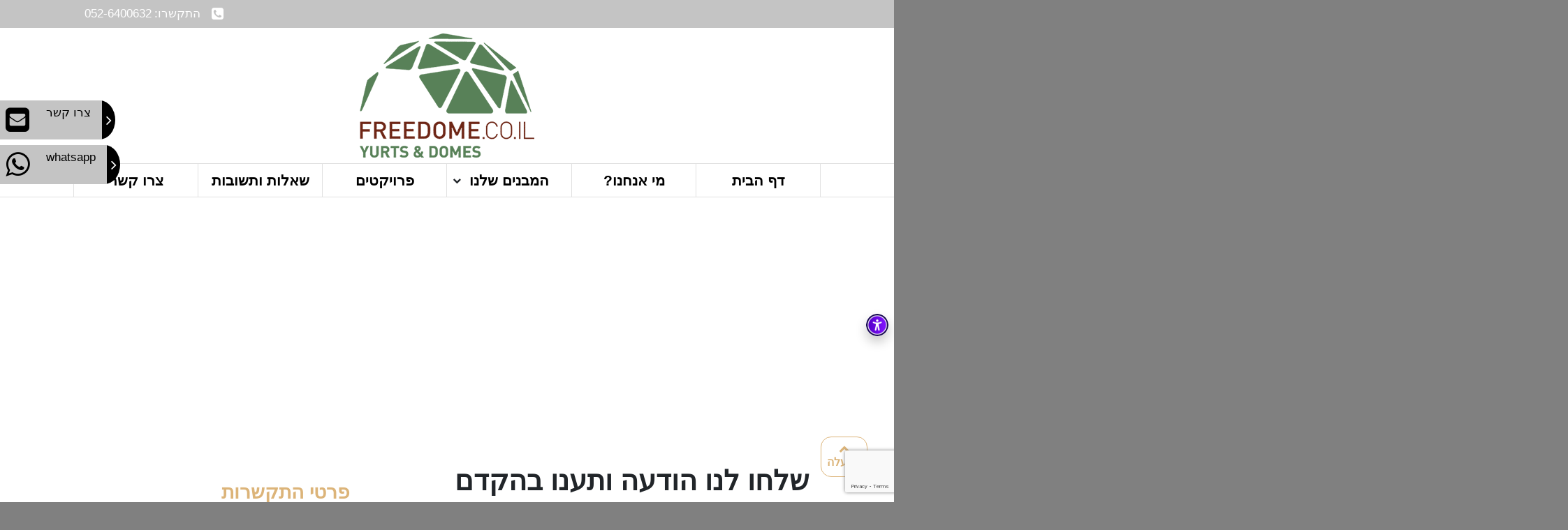

--- FILE ---
content_type: text/html; charset=UTF-8
request_url: https://www.freedome.co.il/%D7%A6%D7%95%D7%A8-%D7%A7%D7%A9%D7%A8/
body_size: 11742
content:
<!DOCTYPE HTML>
<html dir="rtl" lang="he-IL" dir="ltr">
<head>
  <meta name="google-site-verification" content="HYyFnxpcrchTtBJaLZxcyLIRs4zvvG2GjB2cmUXP3uY" />
    	<link rel="stylesheet" href="https://www.freedome.co.il/wp-content/themes/customle/style.css?v=250422082027" type="text/css" />

    <meta http-equiv="Content-Type" content="text/html" charset="UTF-8">
    <meta name="viewport" content="width=device-width, initial-scale=1" />
            <link href="https://fonts.googleapis.com/css?family=||" rel="stylesheet">
        <style>body{font-family: "Arial", sans-serif!important;}body{font-family: "Arial", sans-serif!important;}body{font-family: "Arial", sans-serif!important;}</style>            <link rel="icon" href="https://www.freedome.co.il/wp-content/themes/customle/assets/icons/favicon.ico" type="image/png" />
    <script src="https://use.fontawesome.com/fb81283cbb.js"></script>
    <meta name='robots' content='index, follow, max-image-preview:large, max-snippet:-1, max-video-preview:-1' />
	<style>img:is([sizes="auto" i], [sizes^="auto," i]) { contain-intrinsic-size: 3000px 1500px }</style>
	
	<!-- This site is optimized with the Yoast SEO plugin v26.2 - https://yoast.com/wordpress/plugins/seo/ -->
	<title>צור קשר - Freedome</title>
	<link rel="canonical" href="https://www.freedome.co.il/צור-קשר/" />
	<meta property="og:locale" content="he_IL" />
	<meta property="og:type" content="article" />
	<meta property="og:title" content="צור קשר - Freedome" />
	<meta property="og:url" content="https://www.freedome.co.il/צור-קשר/" />
	<meta property="og:site_name" content="Freedome" />
	<meta property="article:modified_time" content="2018-06-25T07:33:11+00:00" />
	<meta property="og:image" content="https://www.freedome.co.il/wp-content/uploads/2018/06/Lets-Keep-In-Touch-Cover-Logo-Photo.jpg" />
	<meta property="og:image:width" content="700" />
	<meta property="og:image:height" content="145" />
	<meta property="og:image:type" content="image/jpeg" />
	<meta name="twitter:card" content="summary_large_image" />
	<script type="application/ld+json" class="yoast-schema-graph">{"@context":"https://schema.org","@graph":[{"@type":"WebPage","@id":"https://www.freedome.co.il/%d7%a6%d7%95%d7%a8-%d7%a7%d7%a9%d7%a8/","url":"https://www.freedome.co.il/%d7%a6%d7%95%d7%a8-%d7%a7%d7%a9%d7%a8/","name":"צור קשר - Freedome","isPartOf":{"@id":"https://www.freedome.co.il/#website"},"datePublished":"2017-12-19T06:44:34+00:00","dateModified":"2018-06-25T07:33:11+00:00","breadcrumb":{"@id":"https://www.freedome.co.il/%d7%a6%d7%95%d7%a8-%d7%a7%d7%a9%d7%a8/#breadcrumb"},"inLanguage":"he-IL","potentialAction":[{"@type":"ReadAction","target":["https://www.freedome.co.il/%d7%a6%d7%95%d7%a8-%d7%a7%d7%a9%d7%a8/"]}]},{"@type":"BreadcrumbList","@id":"https://www.freedome.co.il/%d7%a6%d7%95%d7%a8-%d7%a7%d7%a9%d7%a8/#breadcrumb","itemListElement":[{"@type":"ListItem","position":1,"name":"דף הבית","item":"https://www.freedome.co.il/"},{"@type":"ListItem","position":2,"name":"צור קשר"}]},{"@type":"WebSite","@id":"https://www.freedome.co.il/#website","url":"https://www.freedome.co.il/","name":"Freedome","description":"","potentialAction":[{"@type":"SearchAction","target":{"@type":"EntryPoint","urlTemplate":"https://www.freedome.co.il/?s={search_term_string}"},"query-input":{"@type":"PropertyValueSpecification","valueRequired":true,"valueName":"search_term_string"}}],"inLanguage":"he-IL"}]}</script>
	<!-- / Yoast SEO plugin. -->


<link rel='dns-prefetch' href='//ajax.googleapis.com' />
<link rel='dns-prefetch' href='//www.freedome.co.il' />
<link rel='stylesheet' id='wp-block-library-rtl-css' href='https://www.freedome.co.il/wp-includes/css/dist/block-library/style-rtl.min.css?ver=6.8.3' type='text/css' media='all' />
<style id='classic-theme-styles-inline-css' type='text/css'>
/*! This file is auto-generated */
.wp-block-button__link{color:#fff;background-color:#32373c;border-radius:9999px;box-shadow:none;text-decoration:none;padding:calc(.667em + 2px) calc(1.333em + 2px);font-size:1.125em}.wp-block-file__button{background:#32373c;color:#fff;text-decoration:none}
</style>
<style id='global-styles-inline-css' type='text/css'>
:root{--wp--preset--aspect-ratio--square: 1;--wp--preset--aspect-ratio--4-3: 4/3;--wp--preset--aspect-ratio--3-4: 3/4;--wp--preset--aspect-ratio--3-2: 3/2;--wp--preset--aspect-ratio--2-3: 2/3;--wp--preset--aspect-ratio--16-9: 16/9;--wp--preset--aspect-ratio--9-16: 9/16;--wp--preset--color--black: #000000;--wp--preset--color--cyan-bluish-gray: #abb8c3;--wp--preset--color--white: #ffffff;--wp--preset--color--pale-pink: #f78da7;--wp--preset--color--vivid-red: #cf2e2e;--wp--preset--color--luminous-vivid-orange: #ff6900;--wp--preset--color--luminous-vivid-amber: #fcb900;--wp--preset--color--light-green-cyan: #7bdcb5;--wp--preset--color--vivid-green-cyan: #00d084;--wp--preset--color--pale-cyan-blue: #8ed1fc;--wp--preset--color--vivid-cyan-blue: #0693e3;--wp--preset--color--vivid-purple: #9b51e0;--wp--preset--gradient--vivid-cyan-blue-to-vivid-purple: linear-gradient(135deg,rgba(6,147,227,1) 0%,rgb(155,81,224) 100%);--wp--preset--gradient--light-green-cyan-to-vivid-green-cyan: linear-gradient(135deg,rgb(122,220,180) 0%,rgb(0,208,130) 100%);--wp--preset--gradient--luminous-vivid-amber-to-luminous-vivid-orange: linear-gradient(135deg,rgba(252,185,0,1) 0%,rgba(255,105,0,1) 100%);--wp--preset--gradient--luminous-vivid-orange-to-vivid-red: linear-gradient(135deg,rgba(255,105,0,1) 0%,rgb(207,46,46) 100%);--wp--preset--gradient--very-light-gray-to-cyan-bluish-gray: linear-gradient(135deg,rgb(238,238,238) 0%,rgb(169,184,195) 100%);--wp--preset--gradient--cool-to-warm-spectrum: linear-gradient(135deg,rgb(74,234,220) 0%,rgb(151,120,209) 20%,rgb(207,42,186) 40%,rgb(238,44,130) 60%,rgb(251,105,98) 80%,rgb(254,248,76) 100%);--wp--preset--gradient--blush-light-purple: linear-gradient(135deg,rgb(255,206,236) 0%,rgb(152,150,240) 100%);--wp--preset--gradient--blush-bordeaux: linear-gradient(135deg,rgb(254,205,165) 0%,rgb(254,45,45) 50%,rgb(107,0,62) 100%);--wp--preset--gradient--luminous-dusk: linear-gradient(135deg,rgb(255,203,112) 0%,rgb(199,81,192) 50%,rgb(65,88,208) 100%);--wp--preset--gradient--pale-ocean: linear-gradient(135deg,rgb(255,245,203) 0%,rgb(182,227,212) 50%,rgb(51,167,181) 100%);--wp--preset--gradient--electric-grass: linear-gradient(135deg,rgb(202,248,128) 0%,rgb(113,206,126) 100%);--wp--preset--gradient--midnight: linear-gradient(135deg,rgb(2,3,129) 0%,rgb(40,116,252) 100%);--wp--preset--font-size--small: 13px;--wp--preset--font-size--medium: 20px;--wp--preset--font-size--large: 36px;--wp--preset--font-size--x-large: 42px;--wp--preset--spacing--20: 0.44rem;--wp--preset--spacing--30: 0.67rem;--wp--preset--spacing--40: 1rem;--wp--preset--spacing--50: 1.5rem;--wp--preset--spacing--60: 2.25rem;--wp--preset--spacing--70: 3.38rem;--wp--preset--spacing--80: 5.06rem;--wp--preset--shadow--natural: 6px 6px 9px rgba(0, 0, 0, 0.2);--wp--preset--shadow--deep: 12px 12px 50px rgba(0, 0, 0, 0.4);--wp--preset--shadow--sharp: 6px 6px 0px rgba(0, 0, 0, 0.2);--wp--preset--shadow--outlined: 6px 6px 0px -3px rgba(255, 255, 255, 1), 6px 6px rgba(0, 0, 0, 1);--wp--preset--shadow--crisp: 6px 6px 0px rgba(0, 0, 0, 1);}:where(.is-layout-flex){gap: 0.5em;}:where(.is-layout-grid){gap: 0.5em;}body .is-layout-flex{display: flex;}.is-layout-flex{flex-wrap: wrap;align-items: center;}.is-layout-flex > :is(*, div){margin: 0;}body .is-layout-grid{display: grid;}.is-layout-grid > :is(*, div){margin: 0;}:where(.wp-block-columns.is-layout-flex){gap: 2em;}:where(.wp-block-columns.is-layout-grid){gap: 2em;}:where(.wp-block-post-template.is-layout-flex){gap: 1.25em;}:where(.wp-block-post-template.is-layout-grid){gap: 1.25em;}.has-black-color{color: var(--wp--preset--color--black) !important;}.has-cyan-bluish-gray-color{color: var(--wp--preset--color--cyan-bluish-gray) !important;}.has-white-color{color: var(--wp--preset--color--white) !important;}.has-pale-pink-color{color: var(--wp--preset--color--pale-pink) !important;}.has-vivid-red-color{color: var(--wp--preset--color--vivid-red) !important;}.has-luminous-vivid-orange-color{color: var(--wp--preset--color--luminous-vivid-orange) !important;}.has-luminous-vivid-amber-color{color: var(--wp--preset--color--luminous-vivid-amber) !important;}.has-light-green-cyan-color{color: var(--wp--preset--color--light-green-cyan) !important;}.has-vivid-green-cyan-color{color: var(--wp--preset--color--vivid-green-cyan) !important;}.has-pale-cyan-blue-color{color: var(--wp--preset--color--pale-cyan-blue) !important;}.has-vivid-cyan-blue-color{color: var(--wp--preset--color--vivid-cyan-blue) !important;}.has-vivid-purple-color{color: var(--wp--preset--color--vivid-purple) !important;}.has-black-background-color{background-color: var(--wp--preset--color--black) !important;}.has-cyan-bluish-gray-background-color{background-color: var(--wp--preset--color--cyan-bluish-gray) !important;}.has-white-background-color{background-color: var(--wp--preset--color--white) !important;}.has-pale-pink-background-color{background-color: var(--wp--preset--color--pale-pink) !important;}.has-vivid-red-background-color{background-color: var(--wp--preset--color--vivid-red) !important;}.has-luminous-vivid-orange-background-color{background-color: var(--wp--preset--color--luminous-vivid-orange) !important;}.has-luminous-vivid-amber-background-color{background-color: var(--wp--preset--color--luminous-vivid-amber) !important;}.has-light-green-cyan-background-color{background-color: var(--wp--preset--color--light-green-cyan) !important;}.has-vivid-green-cyan-background-color{background-color: var(--wp--preset--color--vivid-green-cyan) !important;}.has-pale-cyan-blue-background-color{background-color: var(--wp--preset--color--pale-cyan-blue) !important;}.has-vivid-cyan-blue-background-color{background-color: var(--wp--preset--color--vivid-cyan-blue) !important;}.has-vivid-purple-background-color{background-color: var(--wp--preset--color--vivid-purple) !important;}.has-black-border-color{border-color: var(--wp--preset--color--black) !important;}.has-cyan-bluish-gray-border-color{border-color: var(--wp--preset--color--cyan-bluish-gray) !important;}.has-white-border-color{border-color: var(--wp--preset--color--white) !important;}.has-pale-pink-border-color{border-color: var(--wp--preset--color--pale-pink) !important;}.has-vivid-red-border-color{border-color: var(--wp--preset--color--vivid-red) !important;}.has-luminous-vivid-orange-border-color{border-color: var(--wp--preset--color--luminous-vivid-orange) !important;}.has-luminous-vivid-amber-border-color{border-color: var(--wp--preset--color--luminous-vivid-amber) !important;}.has-light-green-cyan-border-color{border-color: var(--wp--preset--color--light-green-cyan) !important;}.has-vivid-green-cyan-border-color{border-color: var(--wp--preset--color--vivid-green-cyan) !important;}.has-pale-cyan-blue-border-color{border-color: var(--wp--preset--color--pale-cyan-blue) !important;}.has-vivid-cyan-blue-border-color{border-color: var(--wp--preset--color--vivid-cyan-blue) !important;}.has-vivid-purple-border-color{border-color: var(--wp--preset--color--vivid-purple) !important;}.has-vivid-cyan-blue-to-vivid-purple-gradient-background{background: var(--wp--preset--gradient--vivid-cyan-blue-to-vivid-purple) !important;}.has-light-green-cyan-to-vivid-green-cyan-gradient-background{background: var(--wp--preset--gradient--light-green-cyan-to-vivid-green-cyan) !important;}.has-luminous-vivid-amber-to-luminous-vivid-orange-gradient-background{background: var(--wp--preset--gradient--luminous-vivid-amber-to-luminous-vivid-orange) !important;}.has-luminous-vivid-orange-to-vivid-red-gradient-background{background: var(--wp--preset--gradient--luminous-vivid-orange-to-vivid-red) !important;}.has-very-light-gray-to-cyan-bluish-gray-gradient-background{background: var(--wp--preset--gradient--very-light-gray-to-cyan-bluish-gray) !important;}.has-cool-to-warm-spectrum-gradient-background{background: var(--wp--preset--gradient--cool-to-warm-spectrum) !important;}.has-blush-light-purple-gradient-background{background: var(--wp--preset--gradient--blush-light-purple) !important;}.has-blush-bordeaux-gradient-background{background: var(--wp--preset--gradient--blush-bordeaux) !important;}.has-luminous-dusk-gradient-background{background: var(--wp--preset--gradient--luminous-dusk) !important;}.has-pale-ocean-gradient-background{background: var(--wp--preset--gradient--pale-ocean) !important;}.has-electric-grass-gradient-background{background: var(--wp--preset--gradient--electric-grass) !important;}.has-midnight-gradient-background{background: var(--wp--preset--gradient--midnight) !important;}.has-small-font-size{font-size: var(--wp--preset--font-size--small) !important;}.has-medium-font-size{font-size: var(--wp--preset--font-size--medium) !important;}.has-large-font-size{font-size: var(--wp--preset--font-size--large) !important;}.has-x-large-font-size{font-size: var(--wp--preset--font-size--x-large) !important;}
:where(.wp-block-post-template.is-layout-flex){gap: 1.25em;}:where(.wp-block-post-template.is-layout-grid){gap: 1.25em;}
:where(.wp-block-columns.is-layout-flex){gap: 2em;}:where(.wp-block-columns.is-layout-grid){gap: 2em;}
:root :where(.wp-block-pullquote){font-size: 1.5em;line-height: 1.6;}
</style>
<link rel='stylesheet' id='gallery-manager-css' href='https://www.freedome.co.il/wp-content/plugins/fancy-gallery/assets/css/gallery-manager.css?ver=6.8.3' type='text/css' media='all' />
<link rel='stylesheet' id='framework-style-css' href='https://www.freedome.co.il/wp-content/themes/customle/dist/css/main.min.css?ver=6.8.3' type='text/css' media='all' />
<link rel='stylesheet' id='framework-style-fix-css' href='https://www.freedome.co.il/wp-content/themes/customle/dist/css/fix.css?ver=6.8.3' type='text/css' media='all' />
<script type="text/javascript" src="https://ajax.googleapis.com/ajax/libs/jquery/1.12.4/jquery.min.js?ver=1.12.4" id="jquery-c-js"></script>
<script type="text/javascript" src="https://www.freedome.co.il/wp-includes/js/jquery/jquery.min.js?ver=3.7.1" id="jquery-core-js"></script>
<script type="text/javascript" src="https://www.freedome.co.il/wp-includes/js/jquery/jquery-migrate.min.js?ver=3.4.1" id="jquery-migrate-js"></script>
<script type="text/javascript">(function(){var e=document.createElement('script');e.async=true;e.defer=true;e.setAttribute("type","text/javascript");e.setAttribute("src","https://my.pluro.ai/unitoolbar.js?lang=he");document.getElementsByTagName("head")[0].appendChild(e);})();</script>
<!-- Google Tag Manager -->
<script>(function(w,d,s,l,i){w[l]=w[l]||[];w[l].push({'gtm.start':
new Date().getTime(),event:'gtm.js'});var f=d.getElementsByTagName(s)[0],
j=d.createElement(s),dl=l!='dataLayer'?'&l='+l:'';j.async=true;j.src=
'https://www.googletagmanager.com/gtm.js?id='+i+dl;f.parentNode.insertBefore(j,f);
})(window,document,'script','dataLayer','GTM-WSBN3MF');</script>
<!-- End Google Tag Manager -->

<script>(function(document, tag) { var script = document.createElement(tag); var element = document.getElementsByTagName('body')[0]; script.src = 'https://acsbap.com/apps/app/assets/js/acsb.js'; script.async = true; script.defer = true; (typeof element === 'undefined' ? document.getElementsByTagName('html')[0] : element).appendChild(script); script.onload = function() { acsbJS.init({ statementLink : '', feedbackLink : '', footerHtml : '', hideMobile : false, hideTrigger : false, language : 'he', position : 'left', leadColor : '#146ff8', triggerColor : '#146ff8', triggerRadius : '50%', triggerPositionX : 'left', triggerPositionY : 'bottom', triggerIcon : 'default', triggerSize : 'medium', triggerOffsetX : 20, triggerOffsetY : 20, mobile : { triggerSize : 'small', triggerPositionX : 'left', triggerPositionY : 'center', triggerOffsetX : 0, triggerOffsetY : 0, triggerRadius : '0' } }); };}(document, 'script'));</script><link rel="icon" href="https://www.freedome.co.il/wp-content/uploads/2018/06/cropped-circus-tent-32x32.png" sizes="32x32" />
<link rel="icon" href="https://www.freedome.co.il/wp-content/uploads/2018/06/cropped-circus-tent-192x192.png" sizes="192x192" />
<link rel="apple-touch-icon" href="https://www.freedome.co.il/wp-content/uploads/2018/06/cropped-circus-tent-180x180.png" />
<meta name="msapplication-TileImage" content="https://www.freedome.co.il/wp-content/uploads/2018/06/cropped-circus-tent-270x270.png" />
		<style type="text/css" id="wp-custom-css">
			.float-btns .side-btn .btn-text{
	font-size: 17px;
	max-width: 105px;
}		</style>
		    <style>.main-color{color: #dcb479} .nav-link:before{background: #dcb479} .form-box form span.wpcf7-form-control-wrap:after{ background-color: #dcb479}  .sidebar form span.wpcf7-form-control-wrap:after{ background-color: #dcb479}  .form-box form input[type=submit], .main_contact_form input[type=submit], .side-form-wrapper input[type=submit]{ background-color: #dcb479}  .post-wrapper a{ background-color: rgba(220,180,121,0.5)}  .main-color-submit input[type=submit]{ background-color: #dcb479!important}  .footer-overlay{ background-color: rgb(0,0,0)!important}  .sidebar-video-trigger{ background-color: rgba(220,180,121,0.8)!important}  .rec-section .speech-sq:after{ border-top: 20px solid ##ddb57a }  .footer-contact-data a:hover{ color: #dcb479 }  .sidebar input[type=submit]{ background-color: #dcb479 }  .contact-main-color-bg{ background-color: #dcb479 }  nav .hamburger{ background-color: #dcb479 }  .sub-active:hover { background-color: #dcb479!important }  .main-contact-data i { color: #dcb479!important }  .dev span { background-color: #dcb479!important }  .card-header { background-color: #dcb479!important }  .side-form-wrapper { background-color: #dcb479!important }  .go-to-top { color: #dcb479; border: 1px solid  #dcb479!important }  .side-form-wrapper span:after { background-color: #dcb479!important }  .file-list__single { background-color: #dcb479!important }  .latest-posts .latest-posts__single__thumb .thumb { border-right: 4px solid #dcb479!important }  .gallery-tab.current-tab { border-right: 4px solid #dcb479!important }  .gallery-tab.current-tab a { color:#dcb479!important }  .pos-overlay { background-color:#dcb479!important }  .mobile-btns a { background-color:#dcb479!important }  .about-title { color:#dcb479!important }  .video-title { color:#dcb479!important }  .about-video-thumb .fa-play-circle { color:#dcb479!important }  .nav-link:hover { color:#dcb479!important }  .nav-link.active { border-bottom: 3px solid #dcb479!important } .form-box form span.wpcf7-form-control-wrap.name-input:after, .form-box form span.wpcf7-form-control-wrap.user-name:after, .sidebar form span.wpcf7-form-control-wrap.name-input:after, .sidebar form span.wpcf7-form-control-wrap.user-name:after, .form-box form span.wpcf7-form-control-wrap.phone-input:after, .form-box form span.wpcf7-form-control-wrap.user-tel:after, .sidebar form span.wpcf7-form-control-wrap.phone-input:after, .sidebar form span.wpcf7-form-control-wrap.user-tel:after{background-color:#dcb479 !important} .form-box form input[type=submit]:hover, .main_contact_form input[type=submit]:hover, .side-form-wrapper input[type=submit]:hover{ background-color: #c4c4c4!important}  .card-header a, card-header a{ color: #fff!important }  @media only screen and (max-width: 800px){ .header { border-bottom: 1px solid #dcb479!important } nav{background-color: #dcb479} nav ul li ul.sub-menu{background-color: #dcb479} }</style>	<meta name="google-site-verification" content="00eWwgCRyriW3zGKa4zhM8wP8Kh98mYp9Jm-mKJ-7r0" />
</head>
<body class="rtl wp-singular page-template page-template-templates page-template-page-contact page-template-templatespage-contact-php page page-id-24 wp-theme-customle">
<header class="header">
        <div id="TopBar" style="background-color: #c4c4c4;">
        <div class="container">
            <div class="row justify-content-around ">
                                                        <div class="col-lg col-md-4 social">
                        <ul class="d-flex h-100 mb-0">
                                                                                                                                                                                                                                                                                                                                                                </ul>
                    </div>
                                                    <div class="col d-flex justify-content-end">
                                        <a href="tel:0526400632" class="h-100 d-inline-flex px-3 py-2 align-items-center justify-content-end font-18" style="background-color: #c4c4c4">
                        <span class="caller-icon"><i class="fa fa-phone-square" aria-hidden="true"></i></span>
                        <span class="ml-1" style="color: #ffffff">התקשרו:</span>
                        <span style="color: #ffffff">052-6400632</span>
                    </a>
                </div>
            </div>
        </div>
    </div>
        <div class="container mobile-h secondary-bar position-relative">


        




        <div class="row">
                        <div class="col-12 d-flex mb-2  justify-content-center align-items-center flex-column header-layout-center  ">

                <div class="logo  my-2 ">
                    <a href="/" title="Freedome">
                        <img src="https://www.freedome.co.il/wp-content/uploads/2018/06/לוגו-300-1.png" class="" alt="Freedome" title="Freedome">
                    </a>
                </div>

                <nav class="">
                    <div class="hamburger hamburger--collapse d-flex align-items-center justify-content-center p-0">
                        <div class="hamburger-box">
                            <div class="hamburger-inner"></div>
                        </div>
                    </div>
                    <div class="main_menu"><ul id="menu-main-menu" class=""><li id="menu-item-33" class="  menu-item menu-item-type-post_type menu-item-object-page menu-item-home menu-item-33"><a title="דף הבית" href="https://www.freedome.co.il/" class=" nav-link hvr-underline-from-center ">דף הבית</a></li>
<li id="menu-item-995" class="  menu-item menu-item-type-post_type menu-item-object-page menu-item-995"><a href="https://www.freedome.co.il/%d7%9e%d7%99-%d7%90%d7%a0%d7%97%d7%a0%d7%95/" class=" nav-link hvr-underline-from-center ">מי אנחנו?</a></li>
<li id="menu-item-992" class="  menu-item menu-item-type-custom menu-item-object-custom menu-item-has-children menu-item-992"><span class="has-child-icon"><i class="fa fa-chevron-down" aria-hidden="true"></i></span><a href="#" class=" nav-link hvr-underline-from-center ">המבנים שלנו</a>
<ul class="sub-menu">
<span class="menu-level-up"> <span>חזרה</span> <i class="fa fa-chevron-left" aria-hidden="true"></i>   </span>	<li id="menu-item-1035" class="  menu-item menu-item-type-taxonomy menu-item-object-category menu-item-1035"><a href="https://www.freedome.co.il/category/%d7%99%d7%95%d7%a8%d7%98%d7%99%d7%9d/" class=" nav-link hvr-underline-from-center ">יורט</a></li>
	<li id="menu-item-1152" class="  menu-item menu-item-type-post_type menu-item-object-page menu-item-1152"><a href="https://www.freedome.co.il/%d7%91%d7%a7%d7%aa%d7%94-%d7%9e%d7%95%d7%a0%d7%92%d7%95%d7%9c%d7%99%d7%aa/" class=" nav-link hvr-underline-from-center ">בקתה מונגולית</a></li>
	<li id="menu-item-1770" class="  menu-item menu-item-type-taxonomy menu-item-object-category menu-item-1770"><a href="https://www.freedome.co.il/category/%d7%a7%d7%a1%d7%99%d7%98%d7%94-eco-pods/" class=" nav-link hvr-underline-from-center ">קסיטה (ECO PODS)</a></li>
</ul>
</li>
<li id="menu-item-993" class="  menu-item menu-item-type-taxonomy menu-item-object-category menu-item-993"><a href="https://www.freedome.co.il/category/%d7%a4%d7%a8%d7%95%d7%99%d7%99%d7%a7%d7%98%d7%99%d7%9d/" class=" nav-link hvr-underline-from-center ">פרויקטים</a></li>
<li id="menu-item-1164" class="  menu-item menu-item-type-post_type menu-item-object-post menu-item-1164"><a href="https://www.freedome.co.il/%d7%a9%d7%90%d7%9c%d7%95%d7%aa-%d7%95%d7%aa%d7%a9%d7%95%d7%91%d7%95%d7%aa/" class=" nav-link hvr-underline-from-center ">שאלות ותשובות</a></li>
<li id="menu-item-31" class="  menu-item menu-item-type-post_type menu-item-object-page current-menu-item page_item page-item-24 current_page_item menu-item-31"><a href="https://www.freedome.co.il/%d7%a6%d7%95%d7%a8-%d7%a7%d7%a9%d7%a8/" class=" nav-link hvr-underline-from-center ">צרו קשר</a></li>
</ul></div>                </nav>
            </div>
        </div>
    </div>
</header>

<div class="content-wrapper"><!--CONTENT START -->
    


            <div class="float-btns">
                            <div class="btn-wrapper position-relative">
                    <a href="#" class="side-btn mb-2 d-flex flex-row-reverse" data-container="side-0" tabindex="0">



                        <div class="btn-icon d-flex align-items-center justify-content-center py-2" style="color: #000000; background-color: #c4c4c4 "><i class="fa fa-envelope-square" aria-hidden="true"></i></div>
                        <div class="btn-text font-20 text-right py-2" style="color: #000000; background-color: #c4c4c4">צרו קשר</div>
                        <div class="arrow d-flex align-items-center justify-content-center"><i class="fa fa-angle-right" aria-hidden="true"></i></div>
                    </a>


                                        <div class="btn-container position-absolute" id="side-0">
                        <i class="fa fa-times" aria-hidden="true"></i>
                        <div class="wrapper d-flex align-items-center justify-content-center">
                                                            <div class="form-box">
                                    
<div class="wpcf7 no-js" id="wpcf7-f288-o2" lang="he-IL" dir="rtl" data-wpcf7-id="288">
<div class="screen-reader-response"><p role="status" aria-live="polite" aria-atomic="true"></p> <ul></ul></div>
<form action="/%D7%A6%D7%95%D7%A8-%D7%A7%D7%A9%D7%A8/#wpcf7-f288-o2" method="post" class="wpcf7-form init prefix-wpcf7-form uni-toolbar-form-name-contact" name="uni-toolbar-form-name-contact" aria-label="Contact form" novalidate="novalidate" data-status="init">
<fieldset class="hidden-fields-container"><input type="hidden" name="_wpcf7" value="288" /><input type="hidden" name="_wpcf7_version" value="6.1.2" /><input type="hidden" name="_wpcf7_locale" value="he_IL" /><input type="hidden" name="_wpcf7_unit_tag" value="wpcf7-f288-o2" /><input type="hidden" name="_wpcf7_container_post" value="0" /><input type="hidden" name="_wpcf7_posted_data_hash" value="" /><input type="hidden" name="_wpcf7_recaptcha_response" value="" />
</fieldset>
<div class="wpcf7-response-output" aria-hidden="true"></div> 
<label for="name-input">ּשם:</label> 
<span class="wpcf7-form-control-wrap" data-name="user-name"><input size="40" maxlength="400" class="wpcf7-form-control wpcf7-text wpcf7-validates-as-required user" aria-required="true" aria-invalid="false" placeholder="שם:" value="" type="text" name="user-name" /></span> 

<label for="phone-input">טלפון:</label>
<span class="wpcf7-form-control-wrap" data-name="user-tel"><input size="40" maxlength="400" class="wpcf7-form-control wpcf7-tel wpcf7-validates-as-required wpcf7-text wpcf7-validates-as-tel phone" aria-required="true" aria-invalid="false" placeholder="טלפון:" value="" type="tel" name="user-tel" /></span>

<label for="user-txt">הודעה:</label>
<span class="wpcf7-form-control-wrap" data-name="user-txt"><input size="40" maxlength="400" class="wpcf7-form-control wpcf7-text wpcf7-validates-as-required txt" aria-required="true" aria-invalid="false" placeholder="הודעה:" value="" type="text" name="user-txt" /></span>

<input class="wpcf7-form-control wpcf7-submit has-spinner" type="submit" value="שליחה" />ּ
<input type="hidden" name="thesource" value="http://freedome.co.il/%D7%A6%D7%95%D7%A8-%D7%A7%D7%A9%D7%A8/" />
</form>
</div>
                                </div>

                                                    </div>
                    </div>
                                    </div>
                            <div class="btn-wrapper position-relative">
                    <a href="https://api.whatsapp.com/send?phone=972525032255" class="side-btn mb-2 d-flex flex-row-reverse" data-container="side-1" tabindex="1">



                        <div class="btn-icon d-flex align-items-center justify-content-center py-2" style="color: #000000; background-color: #c4c4c4 "><i class="fa fa-whatsapp" aria-hidden="true"></i></div>
                        <div class="btn-text font-20 text-right py-2" style="color: #000000; background-color: #c4c4c4">whatsapp</div>
                        <div class="arrow d-flex align-items-center justify-content-center"><i class="fa fa-angle-right" aria-hidden="true"></i></div>
                    </a>


                                    </div>
                    </div>
    


        <div class=" page-header background-cover " style="background-image: url()">
        <div class="container h-100">
            <div class="row h-100">
                                    
                                    


                
            </div>
        </div>
    </div>
    






<script src="https://maps.googleapis.com/maps/api/js?v=3.exp&key=AIzaSyChQ8PifsRxKXJuitNWa4wmv5RzDqYbdqA"></script>
<div id="ContactPage" class="mb-3">

    

    <div class="container h-100 contact-page-type-2 pb-3">
        <div class="row h-100">
            <div class="col-md-7 col-12 pt-4 pr-4 main_contact_form" data-btn="צרו עימי קשר >">
                                    <h1 class="text-right bold pr-2 mb-3">שלחו לנו הודעה ותענו בהקדם</h1>
                    
<div class="wpcf7 no-js" id="wpcf7-f333-o3" lang="he-IL" dir="rtl" data-wpcf7-id="333">
<div class="screen-reader-response"><p role="status" aria-live="polite" aria-atomic="true"></p> <ul></ul></div>
<form action="/%D7%A6%D7%95%D7%A8-%D7%A7%D7%A9%D7%A8/#wpcf7-f333-o3" method="post" class="wpcf7-form init prefix-wpcf7-form uni-toolbar-form-name-contact" aria-label="Contact form" novalidate="novalidate" data-status="init">
<fieldset class="hidden-fields-container"><input type="hidden" name="_wpcf7" value="333" /><input type="hidden" name="_wpcf7_version" value="6.1.2" /><input type="hidden" name="_wpcf7_locale" value="he_IL" /><input type="hidden" name="_wpcf7_unit_tag" value="wpcf7-f333-o3" /><input type="hidden" name="_wpcf7_container_post" value="0" /><input type="hidden" name="_wpcf7_posted_data_hash" value="" /><input type="hidden" name="_wpcf7_recaptcha_response" value="" />
</fieldset>
<div class="wpcf7-response-output" aria-hidden="true"></div> 

<div class="row">
<div class="col-md-6 col-12">
<label for="text-100">ּשם:</label>
 <span class="wpcf7-form-control-wrap" data-name="text-100"><input size="40" maxlength="400" class="wpcf7-form-control wpcf7-text wpcf7-validates-as-required" aria-required="true" aria-invalid="false" placeholder="שם:" value="" type="text" name="text-100" /></span>
</div>
<div class="col-md-6 col-12">
<label for="tel-588">ּטלפון:</label>
<span class="wpcf7-form-control-wrap" data-name="tel-588"><input size="40" maxlength="400" class="wpcf7-form-control wpcf7-tel wpcf7-validates-as-required wpcf7-text wpcf7-validates-as-tel" aria-required="true" aria-invalid="false" placeholder="טלפון:" value="" type="tel" name="tel-588" /></span>
</div>
<!--- <div class="col-md-6 col-12">
<label for="email-123">ּאימייל:</label>
<span class="wpcf7-form-control-wrap" data-name="email-123"><input size="40" maxlength="400" class="wpcf7-form-control wpcf7-email wpcf7-text wpcf7-validates-as-email" aria-invalid="false" placeholder="אימייל:" value="" type="email" name="email-123" /></span>
</div> -->
<div class="col-md-6 col-12">
<label for="text-1010">ּנושא:</label>
<span class="wpcf7-form-control-wrap" data-name="text-1010"><input size="40" maxlength="400" class="wpcf7-form-control wpcf7-text" aria-invalid="false" placeholder="נושא:" value="" type="text" name="text-1010" /></span>
</div>
<div class="col-12">
<label for="textarea-842">ּנושא:</label>
<span class="wpcf7-form-control-wrap" data-name="textarea-842"><textarea cols="40" rows="10" maxlength="2000" class="wpcf7-form-control wpcf7-textarea" aria-invalid="false" placeholder="הקלד.." name="textarea-842"></textarea></span>
</div>

<div class="col-12"><input class="wpcf7-form-control wpcf7-submit has-spinner" type="submit" value="שלח" /></div>

</div>
<input type="hidden" name="thesource" value="http://freedome.co.il/%D7%A6%D7%95%D7%A8-%D7%A7%D7%A9%D7%A8/" />
</form>
</div>

                            </div>
            <div class="col-md-5 col-12 py-5 pr-5">
                <h3 class="text-right main-color bold">פרטי התקשרות</h3>

                <ul class="main-contact-data mt-2">

                                            <li class="d-flex align-items-center justify-content-start mb-2">
                            <a href="tel:052-6400632" class="font-25 d-flex">
                                        <span class="i-wrap ml-2">
                                            <i class="fa fa-phone-square" aria-hidden="true"></i>
                                        </span>
                                052-6400632
                            </a>
                        </li>
                    

                                            <li class="d-flex align-items-center justify-content-start mb-2">
                            <a href="tel:052-5032255" class="font-25 d-flex">
                                        <span class="i-wrap ml-2">
                                            <i class="fa fa-phone-square" aria-hidden="true"></i>
                                        </span>
                                052-5032255
                            </a>
                        </li>
                    
                                            <li class="d-flex align-items-center justify-content-start mb-2">
                            <a href="mailto:infofreedome@gmail.com" class="font-25 d-flex">
                                        <span class="i-wrap ml-2">
                                            <i class="fa fa-envelope" aria-hidden="true"></i>
                                        </span>
                                infofreedome@gmail.com
                            </a>
                        </li>
                    

                    

                                            <li>
                            <a href="http://www.google.com/maps/place/32.983567,35.199671999999964" target="_blank" class="font-25 d-flex">
                                        <span class="i-wrap ml-2">
                                            <i class="fa fa-map-marker" aria-hidden="true"></i>
                                        </span>
                                כליל,  ישראל
                            </a>
                        </li>
                    

                </ul>



                                    <h3 class="text-right mt-5 main-color bold pr-1 mb-3">שעות פעילות המשרד :</h3>
                    <div class="pr-1 font-22" style="text-align: right"><p>ימים א-ה: 9:00-17:00</p>
<p>&nbsp;</p>
</div>
                
            </div>
        </div>
    </div>



<div class="map-container container">
    <div class="row h-100">
        <div class="col-12">
                            <div class="map_wrap">
                    <div class="acf-map h-100" data-icon="https://www.freedome.co.il/wp-content/uploads/2018/01/map-marker.png">
                        <div class="marker" data-lat="32.983567" data-lng="35.199671999999964"></div>
                    </div>
                </div>
                    </div>
    </div>
</div>

</div>


<div class="go-to-top d-flex hvr-float align-items-center justify-content-center flex-column">
    <i class="fa fa-chevron-up" aria-hidden="true"></i>
    <span class="bold">למעלה</span>
</div>






</div><!--CONTENT END-->



<div class="mobile-btns">
    <div class="click-to-call">
        <a href="tel:052-6400632" class="d-flex align-items-center justify-content-center"><i class="fa fa-phone" aria-hidden="true"></i></a>
    </div>
    <div class="navigate">
        <a href="https://wa.me/972052-6400632" class="d-flex align-items-center justify-content-center"><i class="fa fa-whatsapp" aria-hidden="true"></i></a>
    </div>
</div>





<footer class="footer" style="background-image: url(https://www.freedome.co.il/wp-content/uploads/2021/12/Untitled-23.webp)">
    

        <div class="container py-5">
            <div class="row flex-row">
                <div class="col-lg col-md-6 col-12 py-md-0 py-2">
                    <div class="footer-logo w-100 pb-4 d-flex align-items-center justify-content-center">
                                                <a href="/" title="Freedome">
                                                            <img src="https://www.freedome.co.il/wp-content/uploads/2018/06/לוגו-300-1WHITE.png" alt="Freedome" title="Freedome">
                                                    </a>
                    </div>

                                    </div>


                                <div class="col-lg col-md-6 col-12 py-md-0 py-2">
                                            <h6 class="footer-menu-title mb-4 text-right white-text font-25">ניווט באתר</h6>
                                        <div class="footer_menu"><ul id="menu-footer-menu" class=""><li id="menu-item-1666" class="menu-item menu-item-type-post_type menu-item-object-post menu-item-1666"><a href="https://www.freedome.co.il/%d7%99%d7%95%d7%a8%d7%98-%d7%9c%d7%9e%d7%92%d7%95%d7%a8%d7%99%d7%9d/">יורט</a></li>
<li id="menu-item-1668" class="menu-item menu-item-type-post_type menu-item-object-post menu-item-1668"><a href="https://www.freedome.co.il/%d7%99%d7%95%d7%a8%d7%98-%d7%9e%d7%95%d7%a0%d7%92%d7%95%d7%9c%d7%99/">יורט מונגולי</a></li>
<li id="menu-item-1667" class="menu-item menu-item-type-post_type menu-item-object-post menu-item-1667"><a href="https://www.freedome.co.il/%d7%99%d7%95%d7%a8%d7%98-%d7%9c%d7%9e%d7%9b%d7%99%d7%a8%d7%94/">יורט למכירה</a></li>
<li id="menu-item-1661" class="menu-item menu-item-type-post_type menu-item-object-post menu-item-1661"><a href="https://www.freedome.co.il/%d7%90%d7%95%d7%94%d7%9c-%d7%99%d7%95%d7%a8%d7%98/">אוהל יורט</a></li>
<li id="menu-item-1662" class="menu-item menu-item-type-post_type menu-item-object-post menu-item-1662"><a href="https://www.freedome.co.il/%d7%90%d7%95%d7%94%d7%9c-%d7%99%d7%95%d7%a8%d7%98-%d7%9c%d7%9e%d7%92%d7%95%d7%a8%d7%99%d7%9d/">אוהל יורט למגורים</a></li>
<li id="menu-item-1663" class="menu-item menu-item-type-post_type menu-item-object-post menu-item-1663"><a href="https://www.freedome.co.il/%d7%90%d7%95%d7%94%d7%9c-%d7%9e%d7%95%d7%a0%d7%92%d7%95%d7%9c%d7%99/">אוהל מונגולי</a></li>
<li id="menu-item-1664" class="menu-item menu-item-type-post_type menu-item-object-post menu-item-1664"><a href="https://www.freedome.co.il/%d7%90%d7%95%d7%94%d7%9c%d7%99%d7%9d-%d7%9e%d7%95%d7%a0%d7%92%d7%95%d7%9c%d7%99%d7%9d/">אוהלים מונגולים</a></li>
<li id="menu-item-1672" class="menu-item menu-item-type-post_type menu-item-object-page menu-item-1672"><a href="https://www.freedome.co.il/%d7%91%d7%a7%d7%aa%d7%94-%d7%9e%d7%95%d7%a0%d7%92%d7%95%d7%9c%d7%99%d7%aa/">בקתה מונגולית</a></li>
<li id="menu-item-1886" class="menu-item menu-item-type-post_type menu-item-object-post menu-item-1886"><a href="https://www.freedome.co.il/%d7%90%d7%95%d7%94%d7%9c%d7%99-%d7%92%d7%9c%d7%9e%d7%a4%d7%99%d7%a0%d7%92-%d7%9c%d7%9e%d7%9b%d7%99%d7%a8%d7%94/">אוהלי גלמפינג למכירה</a></li>
<li id="menu-item-2028" class="menu-item menu-item-type-post_type menu-item-object-page menu-item-2028"><a href="https://www.freedome.co.il/%d7%94%d7%a6%d7%94%d7%a8%d7%aa-%d7%a0%d7%92%d7%99%d7%a9%d7%95%d7%aa/">הצהרת נגישות</a></li>
</ul></div>                </div>
                
                                    <div class="col-lg col-md-12 footer-contact-data py-md-0 py-2">
                        <h6 class="footer-menu-title mb-4 text-right white-text font-25">נהיה בקשר</h6>



                                                    <a href="tel:0526400632" title="מספר טלפון ראשי" class="d-flex align-items-center white-text w-100 text-right">
                                <i class="fa fa-phone ml-3" aria-hidden="true"></i>
                                <span>052-6400632</span>
                            </a>
                        

                                                    <a href="tel:0525032255" title="מספר טלפון נוסף" class="d-flex align-items-center white-text w-100 text-right">
                                <i class="fa fa-phone ml-3" aria-hidden="true"></i>
                                <span>052-5032255</span>
                            </a>
                                                
                                                    <a href="mailto:infofreedome@gmail.com" title="דואר אלקטרוני" class=" white-text w-100 text-right d-flex align-items-center">
                                <i class="fa fa-envelope ml-3" aria-hidden="true"></i>
                                <span>infofreedome@gmail.com</span>
                            </a>
                        

                                                    <a href="http://www.google.com/maps/place/32.983567,35.199671999999964" target="_blank" title="כתובת" class=" white-text w-100 text-right d-flex align-items-center">
                                <i class="fa fa-map-marker ml-3" aria-hidden="true"></i>
                                <span>כליל,  ישראל</span>
                            </a>
                        
                    </div>



                

            </div>
        </div>

        

    <div id="leos">
        <a href="http://www.leos.co.il/" title="קידום אתרים בגוגל">
            <img src="https://www.freedome.co.il/wp-content/themes/customle/assets/images/leoslogo.png" alt="קידום אתרים בגוגל"/>
            <span>קידום אתרים בגוגלּ</span>
        </a>
    </div>
</footer>

<script type="speculationrules">
{"prefetch":[{"source":"document","where":{"and":[{"href_matches":"\/*"},{"not":{"href_matches":["\/wp-*.php","\/wp-admin\/*","\/wp-content\/uploads\/*","\/wp-content\/*","\/wp-content\/plugins\/*","\/wp-content\/themes\/customle\/*","\/*\\?(.+)"]}},{"not":{"selector_matches":"a[rel~=\"nofollow\"]"}},{"not":{"selector_matches":".no-prefetch, .no-prefetch a"}}]},"eagerness":"conservative"}]}
</script>
            <div class="gallery-lightbox-container blueimp-gallery blueimp-gallery-controls">
                <div class="slides"></div>

                                    <div class="title-description">
                        <div class="title"></div>
                        <a class="gallery"></a>
                        <div class="description"></div>
                    </div>
                
                <a class="prev" title="Previous image"></a>
                <a class="next" title="Next image"></a>

                                    <a class="close" title="Close"></a>
                
                                    <ol class="indicator"></ol>
                
                                    <a class="play-pause"></a>
                
                            </div>
        <!-- Google Tag Manager (noscript) -->
<noscript><iframe src="https://www.googletagmanager.com/ns.html?id=GTM-WSBN3MF"
height="0" width="0" style="display:none;visibility:hidden"></iframe></noscript>
<!-- End Google Tag Manager (noscript) --><script type="text/javascript" src="https://www.freedome.co.il/wp-includes/js/dist/hooks.min.js?ver=4d63a3d491d11ffd8ac6" id="wp-hooks-js"></script>
<script type="text/javascript" src="https://www.freedome.co.il/wp-includes/js/dist/i18n.min.js?ver=5e580eb46a90c2b997e6" id="wp-i18n-js"></script>
<script type="text/javascript" id="wp-i18n-js-after">
/* <![CDATA[ */
wp.i18n.setLocaleData( { 'text direction\u0004ltr': [ 'rtl' ] } );
/* ]]> */
</script>
<script type="text/javascript" src="https://www.freedome.co.il/wp-content/plugins/contact-form-7/includes/swv/js/index.js?ver=6.1.2" id="swv-js"></script>
<script type="text/javascript" id="contact-form-7-js-before">
/* <![CDATA[ */
var wpcf7 = {
    "api": {
        "root": "https:\/\/www.freedome.co.il\/wp-json\/",
        "namespace": "contact-form-7\/v1"
    }
};
/* ]]> */
</script>
<script type="text/javascript" src="https://www.freedome.co.il/wp-content/plugins/contact-form-7/includes/js/index.js?ver=6.1.2" id="contact-form-7-js"></script>
<script type="text/javascript" id="gallery-manager-js-extra">
/* <![CDATA[ */
var GalleryManager = {"enable_editor":"","enable_block_editor":"","enable_featured_image":"1","enable_custom_fields":"","lightbox":"1","continuous":"","title_description":"1","close_button":"1","indicator_thumbnails":"1","slideshow_button":"1","slideshow_speed":"3000","preload_images":"3","animation_speed":"400","stretch_images":"","script_position":"footer","gallery_taxonomy":[],"enable_previews":"1","enable_previews_for_custom_excerpts":"","preview_thumb_size":"thumbnail","preview_columns":"3","preview_image_number":"3","enable_archive":"1","0":"","1":"","2":"","3":"","ajax_url":"https:\/\/www.freedome.co.il\/wp-admin\/admin-ajax.php"};
/* ]]> */
</script>
<script type="text/javascript" src="https://www.freedome.co.il/wp-content/plugins/fancy-gallery/assets/js/gallery-manager.js?ver=1.6.58" id="gallery-manager-js"></script>
<script type="text/javascript" src="https://www.freedome.co.il/wp-content/themes/customle/dist/js/scripts.min.js?ver=6.8.3" id="framework-script-js"></script>
<script type="text/javascript" src="https://www.google.com/recaptcha/api.js?render=6Ld7SA4rAAAAAG-Ccp1_7fWludi3Vch0wFXal3KW&amp;ver=3.0" id="google-recaptcha-js"></script>
<script type="text/javascript" src="https://www.freedome.co.il/wp-includes/js/dist/vendor/wp-polyfill.min.js?ver=3.15.0" id="wp-polyfill-js"></script>
<script type="text/javascript" id="wpcf7-recaptcha-js-before">
/* <![CDATA[ */
var wpcf7_recaptcha = {
    "sitekey": "6Ld7SA4rAAAAAG-Ccp1_7fWludi3Vch0wFXal3KW",
    "actions": {
        "homepage": "homepage",
        "contactform": "contactform"
    }
};
/* ]]> */
</script>
<script type="text/javascript" src="https://www.freedome.co.il/wp-content/plugins/contact-form-7/modules/recaptcha/index.js?ver=6.1.2" id="wpcf7-recaptcha-js"></script>
</body>
</html><script>
    $(document).ready(function () {
        var btnText = $('.main_contact_form').data('btn');
        if(btnText !== 'na'){
            $('.main_contact_form input[type=submit]').attr('value', btnText);
        }

        $('.acf-map').each(function(){
            //render_map( $(this) );
        });
    });
</script>


--- FILE ---
content_type: text/html; charset=utf-8
request_url: https://www.google.com/recaptcha/api2/anchor?ar=1&k=6Ld7SA4rAAAAAG-Ccp1_7fWludi3Vch0wFXal3KW&co=aHR0cHM6Ly93d3cuZnJlZWRvbWUuY28uaWw6NDQz&hl=en&v=N67nZn4AqZkNcbeMu4prBgzg&size=invisible&anchor-ms=20000&execute-ms=30000&cb=gn8464fow9v8
body_size: 48611
content:
<!DOCTYPE HTML><html dir="ltr" lang="en"><head><meta http-equiv="Content-Type" content="text/html; charset=UTF-8">
<meta http-equiv="X-UA-Compatible" content="IE=edge">
<title>reCAPTCHA</title>
<style type="text/css">
/* cyrillic-ext */
@font-face {
  font-family: 'Roboto';
  font-style: normal;
  font-weight: 400;
  font-stretch: 100%;
  src: url(//fonts.gstatic.com/s/roboto/v48/KFO7CnqEu92Fr1ME7kSn66aGLdTylUAMa3GUBHMdazTgWw.woff2) format('woff2');
  unicode-range: U+0460-052F, U+1C80-1C8A, U+20B4, U+2DE0-2DFF, U+A640-A69F, U+FE2E-FE2F;
}
/* cyrillic */
@font-face {
  font-family: 'Roboto';
  font-style: normal;
  font-weight: 400;
  font-stretch: 100%;
  src: url(//fonts.gstatic.com/s/roboto/v48/KFO7CnqEu92Fr1ME7kSn66aGLdTylUAMa3iUBHMdazTgWw.woff2) format('woff2');
  unicode-range: U+0301, U+0400-045F, U+0490-0491, U+04B0-04B1, U+2116;
}
/* greek-ext */
@font-face {
  font-family: 'Roboto';
  font-style: normal;
  font-weight: 400;
  font-stretch: 100%;
  src: url(//fonts.gstatic.com/s/roboto/v48/KFO7CnqEu92Fr1ME7kSn66aGLdTylUAMa3CUBHMdazTgWw.woff2) format('woff2');
  unicode-range: U+1F00-1FFF;
}
/* greek */
@font-face {
  font-family: 'Roboto';
  font-style: normal;
  font-weight: 400;
  font-stretch: 100%;
  src: url(//fonts.gstatic.com/s/roboto/v48/KFO7CnqEu92Fr1ME7kSn66aGLdTylUAMa3-UBHMdazTgWw.woff2) format('woff2');
  unicode-range: U+0370-0377, U+037A-037F, U+0384-038A, U+038C, U+038E-03A1, U+03A3-03FF;
}
/* math */
@font-face {
  font-family: 'Roboto';
  font-style: normal;
  font-weight: 400;
  font-stretch: 100%;
  src: url(//fonts.gstatic.com/s/roboto/v48/KFO7CnqEu92Fr1ME7kSn66aGLdTylUAMawCUBHMdazTgWw.woff2) format('woff2');
  unicode-range: U+0302-0303, U+0305, U+0307-0308, U+0310, U+0312, U+0315, U+031A, U+0326-0327, U+032C, U+032F-0330, U+0332-0333, U+0338, U+033A, U+0346, U+034D, U+0391-03A1, U+03A3-03A9, U+03B1-03C9, U+03D1, U+03D5-03D6, U+03F0-03F1, U+03F4-03F5, U+2016-2017, U+2034-2038, U+203C, U+2040, U+2043, U+2047, U+2050, U+2057, U+205F, U+2070-2071, U+2074-208E, U+2090-209C, U+20D0-20DC, U+20E1, U+20E5-20EF, U+2100-2112, U+2114-2115, U+2117-2121, U+2123-214F, U+2190, U+2192, U+2194-21AE, U+21B0-21E5, U+21F1-21F2, U+21F4-2211, U+2213-2214, U+2216-22FF, U+2308-230B, U+2310, U+2319, U+231C-2321, U+2336-237A, U+237C, U+2395, U+239B-23B7, U+23D0, U+23DC-23E1, U+2474-2475, U+25AF, U+25B3, U+25B7, U+25BD, U+25C1, U+25CA, U+25CC, U+25FB, U+266D-266F, U+27C0-27FF, U+2900-2AFF, U+2B0E-2B11, U+2B30-2B4C, U+2BFE, U+3030, U+FF5B, U+FF5D, U+1D400-1D7FF, U+1EE00-1EEFF;
}
/* symbols */
@font-face {
  font-family: 'Roboto';
  font-style: normal;
  font-weight: 400;
  font-stretch: 100%;
  src: url(//fonts.gstatic.com/s/roboto/v48/KFO7CnqEu92Fr1ME7kSn66aGLdTylUAMaxKUBHMdazTgWw.woff2) format('woff2');
  unicode-range: U+0001-000C, U+000E-001F, U+007F-009F, U+20DD-20E0, U+20E2-20E4, U+2150-218F, U+2190, U+2192, U+2194-2199, U+21AF, U+21E6-21F0, U+21F3, U+2218-2219, U+2299, U+22C4-22C6, U+2300-243F, U+2440-244A, U+2460-24FF, U+25A0-27BF, U+2800-28FF, U+2921-2922, U+2981, U+29BF, U+29EB, U+2B00-2BFF, U+4DC0-4DFF, U+FFF9-FFFB, U+10140-1018E, U+10190-1019C, U+101A0, U+101D0-101FD, U+102E0-102FB, U+10E60-10E7E, U+1D2C0-1D2D3, U+1D2E0-1D37F, U+1F000-1F0FF, U+1F100-1F1AD, U+1F1E6-1F1FF, U+1F30D-1F30F, U+1F315, U+1F31C, U+1F31E, U+1F320-1F32C, U+1F336, U+1F378, U+1F37D, U+1F382, U+1F393-1F39F, U+1F3A7-1F3A8, U+1F3AC-1F3AF, U+1F3C2, U+1F3C4-1F3C6, U+1F3CA-1F3CE, U+1F3D4-1F3E0, U+1F3ED, U+1F3F1-1F3F3, U+1F3F5-1F3F7, U+1F408, U+1F415, U+1F41F, U+1F426, U+1F43F, U+1F441-1F442, U+1F444, U+1F446-1F449, U+1F44C-1F44E, U+1F453, U+1F46A, U+1F47D, U+1F4A3, U+1F4B0, U+1F4B3, U+1F4B9, U+1F4BB, U+1F4BF, U+1F4C8-1F4CB, U+1F4D6, U+1F4DA, U+1F4DF, U+1F4E3-1F4E6, U+1F4EA-1F4ED, U+1F4F7, U+1F4F9-1F4FB, U+1F4FD-1F4FE, U+1F503, U+1F507-1F50B, U+1F50D, U+1F512-1F513, U+1F53E-1F54A, U+1F54F-1F5FA, U+1F610, U+1F650-1F67F, U+1F687, U+1F68D, U+1F691, U+1F694, U+1F698, U+1F6AD, U+1F6B2, U+1F6B9-1F6BA, U+1F6BC, U+1F6C6-1F6CF, U+1F6D3-1F6D7, U+1F6E0-1F6EA, U+1F6F0-1F6F3, U+1F6F7-1F6FC, U+1F700-1F7FF, U+1F800-1F80B, U+1F810-1F847, U+1F850-1F859, U+1F860-1F887, U+1F890-1F8AD, U+1F8B0-1F8BB, U+1F8C0-1F8C1, U+1F900-1F90B, U+1F93B, U+1F946, U+1F984, U+1F996, U+1F9E9, U+1FA00-1FA6F, U+1FA70-1FA7C, U+1FA80-1FA89, U+1FA8F-1FAC6, U+1FACE-1FADC, U+1FADF-1FAE9, U+1FAF0-1FAF8, U+1FB00-1FBFF;
}
/* vietnamese */
@font-face {
  font-family: 'Roboto';
  font-style: normal;
  font-weight: 400;
  font-stretch: 100%;
  src: url(//fonts.gstatic.com/s/roboto/v48/KFO7CnqEu92Fr1ME7kSn66aGLdTylUAMa3OUBHMdazTgWw.woff2) format('woff2');
  unicode-range: U+0102-0103, U+0110-0111, U+0128-0129, U+0168-0169, U+01A0-01A1, U+01AF-01B0, U+0300-0301, U+0303-0304, U+0308-0309, U+0323, U+0329, U+1EA0-1EF9, U+20AB;
}
/* latin-ext */
@font-face {
  font-family: 'Roboto';
  font-style: normal;
  font-weight: 400;
  font-stretch: 100%;
  src: url(//fonts.gstatic.com/s/roboto/v48/KFO7CnqEu92Fr1ME7kSn66aGLdTylUAMa3KUBHMdazTgWw.woff2) format('woff2');
  unicode-range: U+0100-02BA, U+02BD-02C5, U+02C7-02CC, U+02CE-02D7, U+02DD-02FF, U+0304, U+0308, U+0329, U+1D00-1DBF, U+1E00-1E9F, U+1EF2-1EFF, U+2020, U+20A0-20AB, U+20AD-20C0, U+2113, U+2C60-2C7F, U+A720-A7FF;
}
/* latin */
@font-face {
  font-family: 'Roboto';
  font-style: normal;
  font-weight: 400;
  font-stretch: 100%;
  src: url(//fonts.gstatic.com/s/roboto/v48/KFO7CnqEu92Fr1ME7kSn66aGLdTylUAMa3yUBHMdazQ.woff2) format('woff2');
  unicode-range: U+0000-00FF, U+0131, U+0152-0153, U+02BB-02BC, U+02C6, U+02DA, U+02DC, U+0304, U+0308, U+0329, U+2000-206F, U+20AC, U+2122, U+2191, U+2193, U+2212, U+2215, U+FEFF, U+FFFD;
}
/* cyrillic-ext */
@font-face {
  font-family: 'Roboto';
  font-style: normal;
  font-weight: 500;
  font-stretch: 100%;
  src: url(//fonts.gstatic.com/s/roboto/v48/KFO7CnqEu92Fr1ME7kSn66aGLdTylUAMa3GUBHMdazTgWw.woff2) format('woff2');
  unicode-range: U+0460-052F, U+1C80-1C8A, U+20B4, U+2DE0-2DFF, U+A640-A69F, U+FE2E-FE2F;
}
/* cyrillic */
@font-face {
  font-family: 'Roboto';
  font-style: normal;
  font-weight: 500;
  font-stretch: 100%;
  src: url(//fonts.gstatic.com/s/roboto/v48/KFO7CnqEu92Fr1ME7kSn66aGLdTylUAMa3iUBHMdazTgWw.woff2) format('woff2');
  unicode-range: U+0301, U+0400-045F, U+0490-0491, U+04B0-04B1, U+2116;
}
/* greek-ext */
@font-face {
  font-family: 'Roboto';
  font-style: normal;
  font-weight: 500;
  font-stretch: 100%;
  src: url(//fonts.gstatic.com/s/roboto/v48/KFO7CnqEu92Fr1ME7kSn66aGLdTylUAMa3CUBHMdazTgWw.woff2) format('woff2');
  unicode-range: U+1F00-1FFF;
}
/* greek */
@font-face {
  font-family: 'Roboto';
  font-style: normal;
  font-weight: 500;
  font-stretch: 100%;
  src: url(//fonts.gstatic.com/s/roboto/v48/KFO7CnqEu92Fr1ME7kSn66aGLdTylUAMa3-UBHMdazTgWw.woff2) format('woff2');
  unicode-range: U+0370-0377, U+037A-037F, U+0384-038A, U+038C, U+038E-03A1, U+03A3-03FF;
}
/* math */
@font-face {
  font-family: 'Roboto';
  font-style: normal;
  font-weight: 500;
  font-stretch: 100%;
  src: url(//fonts.gstatic.com/s/roboto/v48/KFO7CnqEu92Fr1ME7kSn66aGLdTylUAMawCUBHMdazTgWw.woff2) format('woff2');
  unicode-range: U+0302-0303, U+0305, U+0307-0308, U+0310, U+0312, U+0315, U+031A, U+0326-0327, U+032C, U+032F-0330, U+0332-0333, U+0338, U+033A, U+0346, U+034D, U+0391-03A1, U+03A3-03A9, U+03B1-03C9, U+03D1, U+03D5-03D6, U+03F0-03F1, U+03F4-03F5, U+2016-2017, U+2034-2038, U+203C, U+2040, U+2043, U+2047, U+2050, U+2057, U+205F, U+2070-2071, U+2074-208E, U+2090-209C, U+20D0-20DC, U+20E1, U+20E5-20EF, U+2100-2112, U+2114-2115, U+2117-2121, U+2123-214F, U+2190, U+2192, U+2194-21AE, U+21B0-21E5, U+21F1-21F2, U+21F4-2211, U+2213-2214, U+2216-22FF, U+2308-230B, U+2310, U+2319, U+231C-2321, U+2336-237A, U+237C, U+2395, U+239B-23B7, U+23D0, U+23DC-23E1, U+2474-2475, U+25AF, U+25B3, U+25B7, U+25BD, U+25C1, U+25CA, U+25CC, U+25FB, U+266D-266F, U+27C0-27FF, U+2900-2AFF, U+2B0E-2B11, U+2B30-2B4C, U+2BFE, U+3030, U+FF5B, U+FF5D, U+1D400-1D7FF, U+1EE00-1EEFF;
}
/* symbols */
@font-face {
  font-family: 'Roboto';
  font-style: normal;
  font-weight: 500;
  font-stretch: 100%;
  src: url(//fonts.gstatic.com/s/roboto/v48/KFO7CnqEu92Fr1ME7kSn66aGLdTylUAMaxKUBHMdazTgWw.woff2) format('woff2');
  unicode-range: U+0001-000C, U+000E-001F, U+007F-009F, U+20DD-20E0, U+20E2-20E4, U+2150-218F, U+2190, U+2192, U+2194-2199, U+21AF, U+21E6-21F0, U+21F3, U+2218-2219, U+2299, U+22C4-22C6, U+2300-243F, U+2440-244A, U+2460-24FF, U+25A0-27BF, U+2800-28FF, U+2921-2922, U+2981, U+29BF, U+29EB, U+2B00-2BFF, U+4DC0-4DFF, U+FFF9-FFFB, U+10140-1018E, U+10190-1019C, U+101A0, U+101D0-101FD, U+102E0-102FB, U+10E60-10E7E, U+1D2C0-1D2D3, U+1D2E0-1D37F, U+1F000-1F0FF, U+1F100-1F1AD, U+1F1E6-1F1FF, U+1F30D-1F30F, U+1F315, U+1F31C, U+1F31E, U+1F320-1F32C, U+1F336, U+1F378, U+1F37D, U+1F382, U+1F393-1F39F, U+1F3A7-1F3A8, U+1F3AC-1F3AF, U+1F3C2, U+1F3C4-1F3C6, U+1F3CA-1F3CE, U+1F3D4-1F3E0, U+1F3ED, U+1F3F1-1F3F3, U+1F3F5-1F3F7, U+1F408, U+1F415, U+1F41F, U+1F426, U+1F43F, U+1F441-1F442, U+1F444, U+1F446-1F449, U+1F44C-1F44E, U+1F453, U+1F46A, U+1F47D, U+1F4A3, U+1F4B0, U+1F4B3, U+1F4B9, U+1F4BB, U+1F4BF, U+1F4C8-1F4CB, U+1F4D6, U+1F4DA, U+1F4DF, U+1F4E3-1F4E6, U+1F4EA-1F4ED, U+1F4F7, U+1F4F9-1F4FB, U+1F4FD-1F4FE, U+1F503, U+1F507-1F50B, U+1F50D, U+1F512-1F513, U+1F53E-1F54A, U+1F54F-1F5FA, U+1F610, U+1F650-1F67F, U+1F687, U+1F68D, U+1F691, U+1F694, U+1F698, U+1F6AD, U+1F6B2, U+1F6B9-1F6BA, U+1F6BC, U+1F6C6-1F6CF, U+1F6D3-1F6D7, U+1F6E0-1F6EA, U+1F6F0-1F6F3, U+1F6F7-1F6FC, U+1F700-1F7FF, U+1F800-1F80B, U+1F810-1F847, U+1F850-1F859, U+1F860-1F887, U+1F890-1F8AD, U+1F8B0-1F8BB, U+1F8C0-1F8C1, U+1F900-1F90B, U+1F93B, U+1F946, U+1F984, U+1F996, U+1F9E9, U+1FA00-1FA6F, U+1FA70-1FA7C, U+1FA80-1FA89, U+1FA8F-1FAC6, U+1FACE-1FADC, U+1FADF-1FAE9, U+1FAF0-1FAF8, U+1FB00-1FBFF;
}
/* vietnamese */
@font-face {
  font-family: 'Roboto';
  font-style: normal;
  font-weight: 500;
  font-stretch: 100%;
  src: url(//fonts.gstatic.com/s/roboto/v48/KFO7CnqEu92Fr1ME7kSn66aGLdTylUAMa3OUBHMdazTgWw.woff2) format('woff2');
  unicode-range: U+0102-0103, U+0110-0111, U+0128-0129, U+0168-0169, U+01A0-01A1, U+01AF-01B0, U+0300-0301, U+0303-0304, U+0308-0309, U+0323, U+0329, U+1EA0-1EF9, U+20AB;
}
/* latin-ext */
@font-face {
  font-family: 'Roboto';
  font-style: normal;
  font-weight: 500;
  font-stretch: 100%;
  src: url(//fonts.gstatic.com/s/roboto/v48/KFO7CnqEu92Fr1ME7kSn66aGLdTylUAMa3KUBHMdazTgWw.woff2) format('woff2');
  unicode-range: U+0100-02BA, U+02BD-02C5, U+02C7-02CC, U+02CE-02D7, U+02DD-02FF, U+0304, U+0308, U+0329, U+1D00-1DBF, U+1E00-1E9F, U+1EF2-1EFF, U+2020, U+20A0-20AB, U+20AD-20C0, U+2113, U+2C60-2C7F, U+A720-A7FF;
}
/* latin */
@font-face {
  font-family: 'Roboto';
  font-style: normal;
  font-weight: 500;
  font-stretch: 100%;
  src: url(//fonts.gstatic.com/s/roboto/v48/KFO7CnqEu92Fr1ME7kSn66aGLdTylUAMa3yUBHMdazQ.woff2) format('woff2');
  unicode-range: U+0000-00FF, U+0131, U+0152-0153, U+02BB-02BC, U+02C6, U+02DA, U+02DC, U+0304, U+0308, U+0329, U+2000-206F, U+20AC, U+2122, U+2191, U+2193, U+2212, U+2215, U+FEFF, U+FFFD;
}
/* cyrillic-ext */
@font-face {
  font-family: 'Roboto';
  font-style: normal;
  font-weight: 900;
  font-stretch: 100%;
  src: url(//fonts.gstatic.com/s/roboto/v48/KFO7CnqEu92Fr1ME7kSn66aGLdTylUAMa3GUBHMdazTgWw.woff2) format('woff2');
  unicode-range: U+0460-052F, U+1C80-1C8A, U+20B4, U+2DE0-2DFF, U+A640-A69F, U+FE2E-FE2F;
}
/* cyrillic */
@font-face {
  font-family: 'Roboto';
  font-style: normal;
  font-weight: 900;
  font-stretch: 100%;
  src: url(//fonts.gstatic.com/s/roboto/v48/KFO7CnqEu92Fr1ME7kSn66aGLdTylUAMa3iUBHMdazTgWw.woff2) format('woff2');
  unicode-range: U+0301, U+0400-045F, U+0490-0491, U+04B0-04B1, U+2116;
}
/* greek-ext */
@font-face {
  font-family: 'Roboto';
  font-style: normal;
  font-weight: 900;
  font-stretch: 100%;
  src: url(//fonts.gstatic.com/s/roboto/v48/KFO7CnqEu92Fr1ME7kSn66aGLdTylUAMa3CUBHMdazTgWw.woff2) format('woff2');
  unicode-range: U+1F00-1FFF;
}
/* greek */
@font-face {
  font-family: 'Roboto';
  font-style: normal;
  font-weight: 900;
  font-stretch: 100%;
  src: url(//fonts.gstatic.com/s/roboto/v48/KFO7CnqEu92Fr1ME7kSn66aGLdTylUAMa3-UBHMdazTgWw.woff2) format('woff2');
  unicode-range: U+0370-0377, U+037A-037F, U+0384-038A, U+038C, U+038E-03A1, U+03A3-03FF;
}
/* math */
@font-face {
  font-family: 'Roboto';
  font-style: normal;
  font-weight: 900;
  font-stretch: 100%;
  src: url(//fonts.gstatic.com/s/roboto/v48/KFO7CnqEu92Fr1ME7kSn66aGLdTylUAMawCUBHMdazTgWw.woff2) format('woff2');
  unicode-range: U+0302-0303, U+0305, U+0307-0308, U+0310, U+0312, U+0315, U+031A, U+0326-0327, U+032C, U+032F-0330, U+0332-0333, U+0338, U+033A, U+0346, U+034D, U+0391-03A1, U+03A3-03A9, U+03B1-03C9, U+03D1, U+03D5-03D6, U+03F0-03F1, U+03F4-03F5, U+2016-2017, U+2034-2038, U+203C, U+2040, U+2043, U+2047, U+2050, U+2057, U+205F, U+2070-2071, U+2074-208E, U+2090-209C, U+20D0-20DC, U+20E1, U+20E5-20EF, U+2100-2112, U+2114-2115, U+2117-2121, U+2123-214F, U+2190, U+2192, U+2194-21AE, U+21B0-21E5, U+21F1-21F2, U+21F4-2211, U+2213-2214, U+2216-22FF, U+2308-230B, U+2310, U+2319, U+231C-2321, U+2336-237A, U+237C, U+2395, U+239B-23B7, U+23D0, U+23DC-23E1, U+2474-2475, U+25AF, U+25B3, U+25B7, U+25BD, U+25C1, U+25CA, U+25CC, U+25FB, U+266D-266F, U+27C0-27FF, U+2900-2AFF, U+2B0E-2B11, U+2B30-2B4C, U+2BFE, U+3030, U+FF5B, U+FF5D, U+1D400-1D7FF, U+1EE00-1EEFF;
}
/* symbols */
@font-face {
  font-family: 'Roboto';
  font-style: normal;
  font-weight: 900;
  font-stretch: 100%;
  src: url(//fonts.gstatic.com/s/roboto/v48/KFO7CnqEu92Fr1ME7kSn66aGLdTylUAMaxKUBHMdazTgWw.woff2) format('woff2');
  unicode-range: U+0001-000C, U+000E-001F, U+007F-009F, U+20DD-20E0, U+20E2-20E4, U+2150-218F, U+2190, U+2192, U+2194-2199, U+21AF, U+21E6-21F0, U+21F3, U+2218-2219, U+2299, U+22C4-22C6, U+2300-243F, U+2440-244A, U+2460-24FF, U+25A0-27BF, U+2800-28FF, U+2921-2922, U+2981, U+29BF, U+29EB, U+2B00-2BFF, U+4DC0-4DFF, U+FFF9-FFFB, U+10140-1018E, U+10190-1019C, U+101A0, U+101D0-101FD, U+102E0-102FB, U+10E60-10E7E, U+1D2C0-1D2D3, U+1D2E0-1D37F, U+1F000-1F0FF, U+1F100-1F1AD, U+1F1E6-1F1FF, U+1F30D-1F30F, U+1F315, U+1F31C, U+1F31E, U+1F320-1F32C, U+1F336, U+1F378, U+1F37D, U+1F382, U+1F393-1F39F, U+1F3A7-1F3A8, U+1F3AC-1F3AF, U+1F3C2, U+1F3C4-1F3C6, U+1F3CA-1F3CE, U+1F3D4-1F3E0, U+1F3ED, U+1F3F1-1F3F3, U+1F3F5-1F3F7, U+1F408, U+1F415, U+1F41F, U+1F426, U+1F43F, U+1F441-1F442, U+1F444, U+1F446-1F449, U+1F44C-1F44E, U+1F453, U+1F46A, U+1F47D, U+1F4A3, U+1F4B0, U+1F4B3, U+1F4B9, U+1F4BB, U+1F4BF, U+1F4C8-1F4CB, U+1F4D6, U+1F4DA, U+1F4DF, U+1F4E3-1F4E6, U+1F4EA-1F4ED, U+1F4F7, U+1F4F9-1F4FB, U+1F4FD-1F4FE, U+1F503, U+1F507-1F50B, U+1F50D, U+1F512-1F513, U+1F53E-1F54A, U+1F54F-1F5FA, U+1F610, U+1F650-1F67F, U+1F687, U+1F68D, U+1F691, U+1F694, U+1F698, U+1F6AD, U+1F6B2, U+1F6B9-1F6BA, U+1F6BC, U+1F6C6-1F6CF, U+1F6D3-1F6D7, U+1F6E0-1F6EA, U+1F6F0-1F6F3, U+1F6F7-1F6FC, U+1F700-1F7FF, U+1F800-1F80B, U+1F810-1F847, U+1F850-1F859, U+1F860-1F887, U+1F890-1F8AD, U+1F8B0-1F8BB, U+1F8C0-1F8C1, U+1F900-1F90B, U+1F93B, U+1F946, U+1F984, U+1F996, U+1F9E9, U+1FA00-1FA6F, U+1FA70-1FA7C, U+1FA80-1FA89, U+1FA8F-1FAC6, U+1FACE-1FADC, U+1FADF-1FAE9, U+1FAF0-1FAF8, U+1FB00-1FBFF;
}
/* vietnamese */
@font-face {
  font-family: 'Roboto';
  font-style: normal;
  font-weight: 900;
  font-stretch: 100%;
  src: url(//fonts.gstatic.com/s/roboto/v48/KFO7CnqEu92Fr1ME7kSn66aGLdTylUAMa3OUBHMdazTgWw.woff2) format('woff2');
  unicode-range: U+0102-0103, U+0110-0111, U+0128-0129, U+0168-0169, U+01A0-01A1, U+01AF-01B0, U+0300-0301, U+0303-0304, U+0308-0309, U+0323, U+0329, U+1EA0-1EF9, U+20AB;
}
/* latin-ext */
@font-face {
  font-family: 'Roboto';
  font-style: normal;
  font-weight: 900;
  font-stretch: 100%;
  src: url(//fonts.gstatic.com/s/roboto/v48/KFO7CnqEu92Fr1ME7kSn66aGLdTylUAMa3KUBHMdazTgWw.woff2) format('woff2');
  unicode-range: U+0100-02BA, U+02BD-02C5, U+02C7-02CC, U+02CE-02D7, U+02DD-02FF, U+0304, U+0308, U+0329, U+1D00-1DBF, U+1E00-1E9F, U+1EF2-1EFF, U+2020, U+20A0-20AB, U+20AD-20C0, U+2113, U+2C60-2C7F, U+A720-A7FF;
}
/* latin */
@font-face {
  font-family: 'Roboto';
  font-style: normal;
  font-weight: 900;
  font-stretch: 100%;
  src: url(//fonts.gstatic.com/s/roboto/v48/KFO7CnqEu92Fr1ME7kSn66aGLdTylUAMa3yUBHMdazQ.woff2) format('woff2');
  unicode-range: U+0000-00FF, U+0131, U+0152-0153, U+02BB-02BC, U+02C6, U+02DA, U+02DC, U+0304, U+0308, U+0329, U+2000-206F, U+20AC, U+2122, U+2191, U+2193, U+2212, U+2215, U+FEFF, U+FFFD;
}

</style>
<link rel="stylesheet" type="text/css" href="https://www.gstatic.com/recaptcha/releases/N67nZn4AqZkNcbeMu4prBgzg/styles__ltr.css">
<script nonce="Fg9uol8PALZh4A-yiu_McA" type="text/javascript">window['__recaptcha_api'] = 'https://www.google.com/recaptcha/api2/';</script>
<script type="text/javascript" src="https://www.gstatic.com/recaptcha/releases/N67nZn4AqZkNcbeMu4prBgzg/recaptcha__en.js" nonce="Fg9uol8PALZh4A-yiu_McA">
      
    </script></head>
<body><div id="rc-anchor-alert" class="rc-anchor-alert"></div>
<input type="hidden" id="recaptcha-token" value="[base64]">
<script type="text/javascript" nonce="Fg9uol8PALZh4A-yiu_McA">
      recaptcha.anchor.Main.init("[\x22ainput\x22,[\x22bgdata\x22,\x22\x22,\[base64]/[base64]/[base64]/[base64]/[base64]/[base64]/KGcoTywyNTMsTy5PKSxVRyhPLEMpKTpnKE8sMjUzLEMpLE8pKSxsKSksTykpfSxieT1mdW5jdGlvbihDLE8sdSxsKXtmb3IobD0odT1SKEMpLDApO08+MDtPLS0pbD1sPDw4fFooQyk7ZyhDLHUsbCl9LFVHPWZ1bmN0aW9uKEMsTyl7Qy5pLmxlbmd0aD4xMDQ/[base64]/[base64]/[base64]/[base64]/[base64]/[base64]/[base64]\\u003d\x22,\[base64]\\u003d\x22,\x22f0I4woRMflZ3w4fDvMO/w6LCpjsxwolPTCMWwo94w5/CiAxQwptHGMKJwp3CtMOrw7Anw7lGLsObwqbDhsKxJcOxwqDDl2HDij3Cq8Oawp/Dvy0sPzV4wp/Dnh/Dv8KUAx/CrjhDw4jDhRjCrA0Ww5RZwpbDpsOgwpZdwozCsAHDhMORwr0yMCMvwrkKKMKPw7zCj0/DnkXCsR7CrsOuw4lrwpfDkMK0wrHCrTFPdMORwo3DqsKRwowUDVbDsMOhwrItQcKsw5jCvMO9w6nDncKow67DjRrDr8KVwoJWw5B/[base64]/[base64]/w60bwoDDgyVuZsOjR8O1w6PDncO/cgI3wpPDrAZDWxNfMxXDocKrWMKoWDA+ecOTQsKPwpfDm8OFw4bDvMKLeGXCicOKQcOhw4PDjsO+dXzDj1giw7DDssKXSSLCn8O0worDkXPCh8OufsOcTcO4ZcKaw5/Cj8OZNMOUwoRfw6pYK8OUw7RdwrkvYUhmwrB/[base64]/CscKIwpbDnWYGBcO8w5UCw5bClMOiA0fChMO3WEbDoA/DpRYHwo/[base64]/wobDmcKjBsOcesKeJMOtwqPCnsO0wo0KbcOGa35fw6zCg8K7QQRTBnxASW1Aw6vDkVsLWjMyeFTDqS7DvibCnUw6wrHDjTsUw7jClXnCuMKYw6EhQTkLKsKQEW/DgcKewqMfQCjCh1ggw7LDusOnbcOjG3fDhy85w5EjwqI4BMOYI8Oxw4vCscOPwp59Og0ERmjDuizDlzvDh8OPw7McY8KSwqzDmnEbE17DuRzDl8K8w5/Dlhohw4fCoMKLFsOuJloew4bCjn8PwoFLVcKEwq7Ct2/[base64]/wopOZ8KAcHXCqsOwB8KGfMOeCx7Cu8Ovw4TClMKCYmBcw4DDkCQ3HiPCg03DhQADwrXDpgvCqFUocV7DjUFGwqbChcOvw5XDo3F1w5DDjcKRw4fDqxhMHsKxw71bwr42MMOFfFjCqMO2YsKECF/[base64]/DkMKBwohpZUtkwq5IQsO/woZudMOcwp/DnkMOdl89w6wzwr8DP1EdYMOcYMKgLDjDlcOuwqTCiX55K8KpcVY7wrnDisKVMsKJRcKowqxYwpfCmUE1wrg/X3XDrE0Rw60RMVzCtMOxbDhWdnjDmsOEdAzCqRfDhk9bcgJ0wqHDk17Dr0d7wpbDtSkdwpIEwpAWCsOCw41PNWDDn8KNw5tGCS4jEsOEwrDCqWVPbyPDsjDDtcOwwp8vwqPDvA/DoMKUUsOVwoLDgcOCw4Fsw5ZVw5DDv8OZwoVmwpxuwoDChsOpEsOGW8KBYlUzKcOHw7vCs8OBacK7w7XCpHrDt8K1EAfDh8KhK2J1w6QlIcOuAMOTfsOMGsONw7nDlWQbw7ZXw6YTw7Ylw6/Dn8ORwozDgnjDvkPDrF5TW8O+ZMOzwrNDw7HCmjrDhMOveMO1w6o6bDkkw4IVwrIFYsOzw4kpIFwWw5nDgA0aU8OeClHCuQtmwpIbdTTCnMOaUcOPwqTCoGkJw4zCtMKcbFPDolJLw7QqEsKCQ8OUdCNQLsKJw7DDvMKLPiwhQz8jwq/ClCDCtl7Dk8KybCkBLcKLT8OqwpIYDsOIw7HDpTLCkj7CmG/CokFfwrlpU1l8w47CgcKfSSTDgcOAw6nCl25ewosEwpjDnkvCgcKsD8K5woLDkMKPw4PCr3PCgsOyw6BpMWjDvcK5wpjDvixZw7VZB0XCmS90ZcKTw7/[base64]/w4lQLQjCpsO/w4fCp8OlD8OSRB/ClcOWeB8Nw5oYcG/Dnx7CvA0TCMO/elvDqUfCgMKKwpHCkMKofHAbwpzDnsKjw4Y5wrE2w6vDiBfCpMKuw6RFw4l/w41zwoVWHMKlDUTDlMOXwoDDk8KfMsKjw5TDgWMdUsODcnHDuGxmQMObJcOmw7lpWXJVwo8GwoXCl8OGZXzDvMKsbMO8HsKYw5nCpDc1e8K2wrZ2NkzCggHCjgjDtMKVwotcPErCmMOkw6/[base64]/[base64]/[base64]/H20EwpspwqdDwo4FMMKrCMO3w5LDpEZfP8Okw4vDicOxAV5Twp7ChFjDtUfDnUXCv8KNVQpbHcO+RcOrw4pvw4rChHrCoMK/w7LDgsO3woNXdWVHccOsWyvCisOdAw0Lw5lCwoPDhcOXwqbCucOzw5vCmzJiw4nCksOswop7w6DDgltUwq3DtcKDw7Z+wq0KN8KJFcOlw4XDqGIiYDF5wpDDrMKKwpXCtV/DnHTDvSTCmlDCqTvDpV8lwpItWGLCrcKkw6nDl8KQwoNnQjXCvcOAw4/CpUhSJMK/w67CvzkAwq59HU4CwoM+KkbDi3svw5ogLHRTwqLCm0YZwqxfDcKdXjbDjnfCl8Oyw4XDtsKKKMK7wq8bw6LCtcKFwq0lCcO2wqDDm8KOB8K9JkDDjMKXXCPDhWg8KsOWwp/DhsOgVcKFNsK+wq7Cr2nDmTjDkAfCuTjClcO2GBQ0wpJqw6jDo8KlPC/DpWDCsSYuw7rCr8OKEcKDwpcGw54gwpTCtcKOf8OWJHrCtMKhw5bDpyHCplHDt8K0w5hTAcOeaGoeT8KvCMKOFsKsbUk4QsK9wp42ISbCsMKHe8OIw7opwpxDYVVtw6FEwoTDt8K5ccKIwpYvw7/Dp8KvwrnDk0B5W8KmwrPCu3/Dr8Oawp07wp5wwojCscKRw6/DlxRIw7JtwrUMw4TChDLDtWFJeHNzL8KlwpsXT8OYw7rDv2PDj8Ogwq9COcOmCmjCqcKmXR4cZVw1w6FFwrN7QXrDssO2QkXDnsKQDnt7woplMsKTw5fCtj/Dmk7Cn3bDhcKgwqvCm8OfdcKYSkPDsUtNw4R+XMO8w61tw78MCsKfABLDqMKhR8KEw73DrMKdXUEePsK+wrPCnH58wpLCrHzCh8OxN8O5FRDDnS3DtT/CjMK8K3zDrhQewqZGKmZ6JMOiw6VIH8KKwqPCuinCpWvDqcKnw5DDui5/w7/[base64]/wofDrHrCpQk5EGHDpTY+LsKSwrvCqz3CtcOjOAjCvBxrC0FcSsKOQ3rDvsOZwrptwooIw59RGcK8wqLCtMOmwoLDnx/[base64]/Du8OMw4RZTVxxw512w7B/wrLDgRrCu8Knwrsiw6xyw5zDi0wDPFDDonvCskh8ZAMSCMO1wqZDXcKJw6XCvcOuPsOAwonCs8KsGRldNjnDq8OQwrIIe0XCok0qPn81BMOIJBrCocKUwqwATDFqbS/DnMO+LMK4D8OQwofCjMOFXXrDtXTCgQBrw4XCl8OvfV/DohgsOT3DvQgEw4EfOsOvKibDiTTDnMKPeE9qG3zCiVsFwosfJ24qwrgGwpYCcRXDk8Ojwr3Dim4IMcOUG8KraMKyZVAxSsKdOMOUw6M7w7rDsWBobR7CkWceLsOTfENRfBYIQzYOFT/DpHnDrnXCiQIpw6JXw7VLWsO3BnI7d8KCw6bCrMKOw6LCu0Erw4QXfsOsf8O8Vg7CnFpEwq8NdmjCqwDCmcO4wqHDm1hzEh7CggUeeMOpwokEOiVMCnhOQD4UHm7DomzCiMKRVTXDrBDCnCnCvVnCpRnDn2HDvBbCgsOhV8OGN2/[base64]/DlVU8wr7CkhrCuDUAbsKowq/DnzPCnsOTesKfZENFVMO4w550JjzClDfCp0JMIsOmPcO4wpDDiA7DnMOtbB3Dow/[base64]/[base64]/Dj3XDl8OJwoPCg8KXwoLDvcOnQsK8wqEDEsKRw748wrLDlA49wrFDw6zDpS3DqiUBP8OsK8OOACtKw5ZbW8KHCcK6aAV3O3vDrRnClUXCugrCucOAZMOWw5fDigBywoMPacKkLjnCqcOow4p+OQh2w5YHwptJcsOKw5YQc2DCimc4w58ywrNheTw/w7/DhMKRe33ChnrCl8KiI8OiHsK1AVV+eMK2wpHCt8KLwps1Q8OBw7gSB3NAIRXDjcKPw7Fjwqg0L8KSw6EYCGdVGwPDuhNLw5PChsK1woPCrV9zw4YyVRDDjcKhJmh6wrPCtcKHVjxEN2zDrsKYw68pw6/CqsKABGEQwqVEXMKwUcK7QCfDlCoJw5Zbw7fDvcOiNsOBTDpMw7fCsTlDw7HDv8OJwo3Chn4nTRTCicKiw6pgDmpqEsKXUC9uw5s1wqwoWHvDiMOWL8OAwqRfw4VZwrM7w7BGwrBtw7TDuX3Di348MMOUHj8UOMOKNsO8KlLClHQ/c2V1fxppP8KwwpVPw54Hwp/DrMOgL8K4BMKsw4XCm8OndUrDicOdw77DiwQswqVow7jCrMK1CsKyXsOgHVVXwqd+CMOCLikxworDmyTDuFlhwr9AMznDlMKdZGRhDAbDuMOvwpgBNcKiwozCnsOZw47CkAVeAD7CocO9wr/Cgm1+woLCvcOZwrQzwo3DisKTwoDCm8KsczgOwrzCu2/CpVYSwpvDmsOEwrIVccKBw5F0fsKwwo8CbcKNw6HCjMOxcMKlRcOzw7nCn0LCvMK/w7ApOsOhCsKsYsObw6TCosOIDMORZwnCpBB/w6dDw57Cu8O5HcOIHMO/[base64]/JVUmQhvDisKlw67DtCAtw7o2JxVxL1N/wrN9Tl0xGlAKCHTCiTFCw5fDqg7Cp8KTw7HCo2BpDkYnwqrDvGvCjMONw4R7w7lrw4fDmcKmwo0BbV/[base64]/wqwnD8Ocw7UyI8Kfw7RRcMKEwrZGZ8OQwokAGcKwK8OGB8KrO8OCasOwHSfCu8O2w4sTwr/DpzHDlnPCu8Kxwo8KY0wvMWrDg8OLwp/[base64]/RsO6w7saw7IcKwvDqV83w6svFlvDpMK8wpBtRMKSwqMSS35Owq91w5k7T8OqaBHDhm5uRMOJH1MqasKiwq4Vw5rDhcOaShbDh0bDvRTCosO7EynChMOYw4nDlVPCo8K0wrXDnxtYw4LCrcOkHRx/[base64]/DnCDCgTQFw6soaDbDp8K0JhjCpMKqKRvDq8OBU8K4dRrDvsKyw53Cj1M1D8ODw4jCvSMYw5pHwoTDjBY3w6YdSy9UK8O4wp9/w5k6w7sbAF11w4MQw4NiWUEpacOIwrPDnkZuw7RacxYYMW3DrsK2wrBNIcO4dMOuEcO1eMOhwq/DlGkdw7XDh8OIBMKdw4wQL8O9DEcPIGtbwoRXwr1dZMOIKVrCqB0FNcOtwpzDrcKLw64LAAbDv8OTU05BB8KNwqHClsKHw6PDgsKCwqXDhMOYw7fCuUxqc8KVwoYzPwwYw7rDgz7Dq8KEw5zCp8OTFcOCwpjCo8OgwprCuQo5wogTIcOAw7Qiwq1Cw7jDscO/FWjCqlrCgCFnwpsQTcOcwpvDvcKdI8Orw4jCtcKnw7FJCCDDgMKlwrXCvcOTe3jDtVx0wo7Dvy0jw6bCl3/[base64]/CucOfGsK4eH7Cg8OSeS94JANCesOaMCA5w7BRLcOuw5LCsUxaE2TCkxfCgBVVU8K2wq0PXk4GMgfCk8KRwq8bNsKNJMOhPgcXw5NowrjDhDjCgsKRwoDDgsOCw5TCmAZbw6nDqkskw4fCssKhUsKNw7jChcKwRlbDo8K/RsKbAMKjw7QiL8O0ax3CssOdW2HDisOuwqnChcOoaMO+wozDkFDCscOtbcKJw6MFOCXDvMOuOMO8woh8wqtJw6cwVsKbQXJqwrZ/w7cIPMKXw6zDqmIjUsOxdChowr/[base64]/[base64]/[base64]/CvsO1fGzDpcKxfFbDgW7CszTCs3J1AcORS8K3fMO3w7E9w7k9wrTDrsK/wo/ChWnCkcOjwpBKw47Djn3ChEkQKUgRBhzDgsKYwo4TWsO5wqAMwoYxwq49KcKnw4PClMOJfhJ0fsOWwpxcwo/ChSpIbcOyQEXDgsOxKsK3IsOow75wwpNXXMOjYMKyH8OlwpzDu8O0w63DncOsGSjDkcO2wrkOwpnDlE9gwpNKwpnDm0QOwr/Cr0l5wqLDl8OOMRIURcK0w5ZgaGDDpV3CgcK3wq8cwr/CgHXDlMOLw6Y1cSUjwrkBwrvCjcOoDMO7wpHDhMK/[base64]/CscOxwqnCmcOvSMKScQZ4w49PZcOkwozDsw3DisKFw4fCvcKBIirDqjjCnMKDasOGGVU9bWxNw5TDoMO1w7wbwoNGw6hTw5xOJUNDODMEwr/[base64]/[base64]/DqcKhwrfCrcKJwrxoUsO/wpDCtDIew4vCkMOfWgbDgBBqAn/ClGTDsMKfw5dILGXDg2rCq8KewoMTwqLCi2fDhiIfwo7CiRrCgMOqMXsiPzDCvmTDgcK8w73DsMKoMk7Dtm7DusOnEMK9w5TCnAMTwpUSP8KtVyJaSsOKw7oKwq7DiUZ8ZsKUJQhaw6fDhsK5wqPDm8K1wprChcKMw5YxKsKQwqZfwpzCmMKnNkA/[base64]/EMORw7LCsMOaLcO0wqs8AsOOw6dgwqBjwo/CjsKfCsKHwrfDicKfBsOlw6HCmsOww5HDvxDDsyVnwq5vM8KHw4bCh8KxXsOjw57Di8OHegQuw4vCr8OjUsO2I8KTwog+YcOfNsKow5d4Q8KQeQp/wpvDl8OeNBcvBsOyw5LCpzR6em/CpsOVJ8KRW3kMBk3Dn8KkF2F5YUARBcK9XHjDhcOiXMKXC8OTwqLCjcOhdSTDs3ZHw5nDtcOXwpLCpcObQwbDl1/[base64]/ChWRbS8Omwr3Dq8KWw7zCmR8wwoRtOg3DhS7CsHbDtsOPfkEdw7PDjcOcw4vDp8KfwpnCqcOKG1bCgMK0w4XDkloLwrzCgXvDnsKxY8K7w6TDkcKIWwLCrEXCgcK9U8KUw6bCvDlIw5rCh8Klw6VxDcKaP0bCiMK/K3N4w5nCsjYeQsOGwrUJZ8K4w5pewpMLw6Yswqs7VsOlw6fCpMK/wojDmsKpBFrDrSLDvUrCnVFlw7LCoyUGRsKVw71GfcKjOwM9HnpmCcOlw4zDqsOmw6PCk8KECMOdRV03bMKNXE9OwqbDmMOuwp7Cm8K9w61aw7tZCMKCwqTDgDvClW8Cw6AJw6JTwpnDpFwMEBdbwoB/[base64]/w4vCs8OtwrrCuxDChEsRCmAPw5LCtMOlFxHDm8OuwpdJwpnDgMOJwqzCjMOrw7rCl8Ovwq3DvcKuFsONdcOrwpzCm1lMw7HCgS01dsKOOwMkTsOhw4l1wodRwpPDvcOVbVt5wrFzVcOWwrJFw5/Cr3HCiEHCq30OwojCiEhEw5RTOxfCrFPDpMOlPMO/[base64]/DoMOMw5vChUzDtxrDtnkyA8O+aMO4w5PCsMOuwqDCqzbDpsKOGMKBVX/[base64]/[base64]/[base64]/w6jDrgPDmFvCrQfDksKJL8KsW2tDMmtfZ8KxFMO4AcOREkY6w7fCil/DpMKPXMKtw5PClcO+wq1uaMKowobCmwTClMKIwq/Ckwl3wolww5DCvMKyw57Clz7Dnht7w6jCu8Kcw55fwp3DqS1NwrXCmVwaGsOjbMK0w7pUw5U1w5jCkMOyQyVMw6EMw5HCnWrCg2XDu1PCgEcIw4ghasKMZTzDmhYyJmQwTMKiwqTCtCh2w5/DpsOtw7/DsHt8ZlAOw6nCsRvDvQt8WV9hUcKSwq4xXMORw47Chy8JMMOVwpXCrcKlbMOWN8OWwodZNMOnAxVqZcOtw7nCpcKMwq59w7knQXXCmwfDosKOwrbDtsO8LARNW2INPWjDn2/CrmnDiE5wwo/CiUHCli/[base64]/[base64]/DoVfDhl3DjWPCk8OwwoIYw6dew4fCvzJvwotiwpbCmFTCpMKbw53DuMOuf8O8wrxoVh5wwpbCtMOWw4Vqw43CssKJFBfDoBTDjXXChsO9TMOcw4Zxw75swrBuwp4Gw4UJw7DDlcKHW8OBwr7DrcKXSMKyc8KFMMK1BcOhw5fCtEoIwrA4woB9wonDslTCvEvDny/Cm3HCnCzCrAwqRVM3wqrCqzPDjsKNFiEvFz7DtcOiYBPDrR3DtBrCpMKPw6zDtsKAJUjDigw8wrY8w798wr9DwrhEHMKUURpUJg/Cl8Kow7kkw4EGVcKUwrJDwqHCtyrCpMKscsKyw63CtMKcKMKJwrrCkcOTWMOWSMKIw7vDkMOZwq4Bw5gNwrbDgXMhwqLCiArDrMK2wrNcw4/DgsOiYmvCvsOFEwjCg1fCgcKUMA/[base64]/Dj1jCqy4RP8KPw5BjwrR2bTU0w6jDpsONecKFSMOswolzw67CumfDnMOwez7DgwHDt8O4w7NUYB/DgXFSw7kiw6UtL2fDr8Opw6puLXDDgcO/TzHDlF0YwqbChjfCp1bDhAomwqXDvw7DoxtOEWdpwoDCnSLCmMK2dDduYsOLJAXCr8Ohw5DCtT7Ck8KydVF9w5RYwod1WwbCng/DosKWw6Y9w5fDlzPDtCYkwp/[base64]/[base64]/[base64]/[base64]/w5R6DT3CtiHDqsOHO8KTwq7ChkIxI8O8wp/Dg8KvaUArwpDCssO2YcOIwqbDuT3DlVkASsO7wqPDqMOeI8KrwoNNwoZPFSrDtcKaARNKHDLCtQHDnsKpw5zCrcOzw4TCkMKzWcKlwq/CpT/DrRHCmHdHwrbDh8KbbsKDVMKOPUs5wr0Uwop5VDPDsU59w7DChDTCux51wpjDph/Dp0d5w6/DomIlw7EQw7XDux/CsiBtw6PCvXhxPmpoWXbCljxhOsO7Uh/[base64]/CrcOyb3sPfsK5wqTClMOQw7wjAxY8wo55REnCny/Dv8OWw4/CjsKMVcKlVCzDmnZywrUlw6pVwo7CjCfCtcO0byrDvBjDqMKkw7XDihrDlknChsOmwqFKGiXCmEpjwpxqw7FKw5thDMO5ER4Qw5HDhsKRwqfCkRjCiyDCnFTCiiTClSl4RcOmG0ZqCcOewrrCiwM0w7LDoCbDiMKKNMKVK1vDm8KQw4DCvmHDpzI/w4zCuSgjahhrwo9YS8OzMsO9w4bCt3vCpUjDr8KWWsKeHgcAcBQgw5nDj8KjwrDCi2NIahrDtSd7P8O9VkJGd0DClB/DkQVRwpsyw5ByYMKzwrc2w5MGw6o9VMKYUEcLNDfDo0zCnD0cWQAFAEHDtcOowoozw7TDv8KTw418woHDqcKRLhIlw7/[base64]/ChMKfFsKGNXzCk8O5NMObw5YIBcKIw5TCqXZzwqw7bhYtwp/DoFPDpcOGwrDDjsKqHx4sw6XDlsOEwp/[base64]/DgkRnw5rDj8KfdsKQblB3chjDvVcjeMKiwo3DoU92EGx9Ry3Cn0nDujQewqRYE3/[base64]/CtTnCgcK3TmZOwotpw7B/w6DDvsOHWEEUwrbCh8KSwqfDhsK3wp/Dk8O3U3XCsQYgKsK5wpXDiEcrwrpXcFHCjglnw7/DlcKiYBDCg8KJP8OYw5bDnU8LP8OowrfCpCZuJsOJw6wmw4JOwqvDt1DDsSEDSsOEw7kGw4knw5AeS8OBajjDusKbw5oTQMKIIMKiAl7Dk8K0dR44w44Pw4jDvMKyeirCn8OnbMOwasKFXcO3SMKdO8OZwp/CuTFZw5FeccO2csKdw7pewpd8ccO9AMKKYcOrasKqw7EpPUfCnXfDiMOhwonDhMOqecKnw5XDp8Knw7t8bcKVKcOjwqkOwoB0w4B6wrVlwqnDlsOnwoLDm0l2GsKTPcKtwphKwo/Cp8K/w7EBcQtkw4/[base64]/w50ZwprCnmQ1w7rCqMKGNwMmfyvChjLDk8O9wo3CkMKxwpZnBW5iw5TDuCnCq8ORQnlSw5zCg8KNw5E0HXoyw4/DqVbDnsKQwr4JYsKaWsKcwpzDi3bDrsOnwqRew5MVRcOzw74+ZsK7w7vCu8KWwqPCtXTDm8KzwqJkwqlNwp1NRsONw51KwozDiT5eBR3Dm8Ogw4Z/PhU4wobDuVbCpcKJw6EGw4bDqDvDvglPW2vDvgrDp2Jwb1vDkgjCssObwqjCiMKMw4UgF8OjYcONw6fDvwbDgHjCqhDDoBnDgF/Cl8K3w6AnwqJJw6s0ShHCi8KGwr/DhsK+w4PCnCbDhsKRw59gJmwewpkjw4k/RR/CqsO2w7Mtw7VWaBfDt8KHZsKzTn4MwqtJFVPCh8KPwq/DpMOcYlPCtATCusOcdcKBGcKDw6fCrMKwK29iwr/[base64]/DnMO1w7rCnnjDh8OPDnLCrsKkTsKPFMOjw7bDngVzIsKKwpnDlcKxT8OiwrkNw6zClg99w6sYdMK0wrbCucOaecO3SkzCjmcpVzJeTjzCpkTCiMKxQFscwrzCinV/wqDDisKLw7XCu8OTPmXCjhHDhw7DnH1MPsO5Ky0hwrbDjMOrDMOEOWAPScK7w7IUw53DtsOcd8KzVFPDgRPChMKXNsOpIMKww5kNw5zCnz05Z8OJw60UwqdjwohFw4dBw7oLwrvDh8KAcU3Dp1BVWiPCoXHCkiU0QXggwqYFw5PDuMOfwpk9UsKyFklTMMOQM8KRVMK/w5lPwpdPGsOSAEYwwpDClsOcw4LDozZMBmzCuht1BsOdbWXCv1bDtWLCiMKUZsOKw7vCh8OQQ8ONXmjCqsO4wpdVw7QuTcObwp/DihDDqsK/djQOwpUDwp/[base64]/Dr3/DpHUDDMOMXm/DlsKtCU/CqMKYLMOuw4NaHU/[base64]/Dj2kmwovChiF9eyDDuQPCpDzDjcKlKcOpwqEaXArCqRPDny/ChifDp3skwogPwr0Pw7HCoiDDsyHCr8KnUVrCuijDhMKIDcOfIAUPSEXDv2tpw5TCucK7w73CssOZwrrDrSDCu2LDly/DrjjDjsOQC8K3wrwTwpp+XXBzwqnCqGFww6gxNFNDw4IrJ8OXFRbCh3xKwq46QcOiL8OzwrVCw5LDvcOHJcOWK8KCXmIaw7LClcKIaQMbbsKSwr9rwq7DiyzCtnnDu8KcwqYoViEVeX4/woJyw786wrV6w5Z+bnlTCTfDmg0Bw5lowolOwqPCt8OBw6vCohrCg8KmSzrDmhHChsKVwoBEw5QaZyDDm8KiXgomf2RaURzCmms3w6/CkMKHZMOCX8K5GhUww4QrwpTDlsORwrd9E8OPwowCaMOAw58Sw44OOCgYw5DClsOPw63Cu8KgTsOMw5YIwo/CvsOzwrZBwqcbwqjCtQ4SaDvCkMKbXMKAw6BDTsOIZcK0ezjDucOqMFYWwoTCisKlWsKjDTjDkh/[base64]/Cp8OkCMOfQgTDnA7CkFdjw7rCkcKWw75QFzElJ8KeKVLCq8OkwrnDuX1xQMOJSH/DuXJLw6rCkcKbdQXDlVtzw7fCuBnCsTtPeGfCsjE+MQ0vA8KSw6fDtCnDjsK2eDkCwrhFwrXCvRpEEcOeICjDuHYCw7HCkUkDUsOIw5/CrxZNcD3CpsKdVBQGfAHCtX9QwqdNw7M6Y353w60nL8KGKsO8MTY/V11ew4/DssO0SmnDoHofSC7Cg1xsW8O+DMKZw4k1Ylptw5Ymw4/CmWDChcK6wq1xU2fDgcOfSXDCmwgbw5VpCT1oCD0FwqDDmMOrw6LCp8KLw4LDr3vCm3pkE8Oiw5lFYcKSdG/[base64]/woA2HsOQw7rDh8K8a1nCqQTCpMOmRsO5VMOzwrXDrsK+YFxbaFHDiFIGHsOwfMKhaXgCWWsSwpREwqvClsKecDksTMKQwqvDg8KYM8O6wpfDosKwGl7DkXF7w406X1t0w6Bew5bDosOnIcOoVgELW8Kbwow0dVoTeX/[base64]/Cg8O/w6TCr8OQDwcuw613wq1HG0dkH8OIMcKgwo3Ck8Knbm/CjMKQwqpcw5pvw7tAwp7CucKYc8OXw53CnUrDgHLCssKBJcKjJAAUw6zDisKSwovChTU1w4zCjsKMw4BmOMO+HcO6AsOeCw5tbMO0w4XCk2Z8YcOcdmo6Qz/ClmvDtMKZDXV3w4HDk3Rlwrc4NS3DsQRAwpDDhSrDqlEwSGtgw5fCp2xUQMKpwrwvwrLDhR4Lw6/CrxVyZsOvBsKIFMOaFsKATEzDgXJyw4/CqTXDngFrRcOVw7cYwo7Cp8O/fsOUGV7DtMOqPsO6SMO5w5nDsMKTaU1DdMKqw4bCkyLDiGUuwq0ZcsKQwrvCtcOgOQQtd8O7w4LCrUBJdsOyw7zCowTCq8OBw65hJ2JBwpnDu0nCnsO1w6sOwq7Ds8KTwofDrnkBXXDCpcOMGMKIwrbDscKnwpsuwo3CjsOrO2XDvcK2XwXDncK5dy3Dvh/Cq8OwRxrCiSjDncKqw4tXFcOJZsOeDcKWLkfDtMOqFsOzOcKxR8K5wrvDrsKiWjVJw67CucO/JGvCgMOXAsKMA8O2w6hkwoV6dsKNw4rDi8OXYcOoPzbCrlvCpMODw6kMw4Vyw7pvwoXCkHLDqnfCrRfCqxbDoMOcVMKTwoXCisO0w6fDuMOiw6rDn2IYLsOAW0nDskQdw5rCr291w4hmIXzCpA/[base64]/QcOzwqrCp8ODwo3Dt8OqIDp9w41kwpEtD8O4BMOsYsOnw5poHMKuRWvCskzDuMKMwo4PF3zDuDnDt8K2fsOAVsOMEcOiw4cDDsKxZxQRbRLDh1TDtMKSw7FHOGLDohxBWwZHDjMTJ8K9wrzCucO0DcK0ZVNuCF/Co8KwY8KqUsOfw6QhB8Kvwpp/[base64]/DmX7ClsKPwpUJw5jCtRVpwoYJw5bCpDPDiG3CusKcwqXCoHzDscKhwpTDssOawoQ/[base64]/[base64]/DpQHCt33CpMKBwpXCoW4bESlkcyseR8K4YMKpw4nCrn/[base64]/[base64]/CnEAUw5sOwq7CmcO6dsKww69Xwp3Crlx+LMOzw57Dv1jDjh/Du8OGw5tLwpV1JUwdwqTDqcK/wqDCqx1ow4/Dk8KVwqdnUXZ2wqzDiwXCoz9Hwr7DlyrDox9zw6zDhTrCo2Ahw4XCjHXDv8OMMsO/csOowrbDsDfDp8OMOsO2RWlpwpbDoGjCncKCwp/[base64]/Dj3QBKWNkA3EMVTbCtMODw6PCiMODSsOTPDPCkDHDnsKAZcKfw57CuQAoEE88w5vDp8KfXzDDq8Oowo1mcsKZw6Fbwq/[base64]/[base64]/Di2XCg8KYUyA/wqFTUcO1QsKMwrccV8Kmwosmw6B8AFwxw6Elwo8OecObJ0bCsi/CrCRFw6PDkcKywp7CjMK/w4TDkhzDqFnDl8KePMKMw4bCmcK/R8K/w6LDiA96wqgyFMKOw5A+wr5twpHCocKLMMKrwp5lwpoDXhLDr8OqwrvDtR0fw4zDnMOrTcO0wrYRw5rDnFDCosO3woHCiMK1cgfDjifCi8O/[base64]/DpMKbf1vCqcKJwqxHDVB/[base64]/[base64]/wpXDvcOXwqoQGWDCgn3DnDUNwr4hw7zCr8K6dR7Du8OtMVrCg8OgRcK/BTDCkwlVwotDwqjCvhQxDMOwHjovwr0tVcKBwo/DombCjQbDkDvChcKIwrnDksKfH8O1TUcOw7xIfghHFcO/fHfCmsKCLsKHw4ACPwHDvycDa0bDmMKQw4ohVsKfaSBUw4kMwroRw6pGwqDCizLCkcO3IVccccOdZsOQWMKfIWZYwqTDk24pw4l6YCXCk8OrwpUpQhppwod7wovClMO2fMKSRgkndUvCncKCU8OCRsOYNFkjAWjDjcKbUMOjw7DCjjXDs3llaH/[base64]/w4JFK8OSeDssBQQkScKMNcOzwrM5wqMlwoxMZsOyK8K+MsOtSkrCkCNcwpdVw5XCqsKbdBVKRsKmwokpN3HDnnXCuAjDjzkEAn/CqgEff8KlecK9Zg7Cu8Ojwo/CmBjDicOsw7lXczRSwoR5w73CoTJ+w6zDgX0yfj3DicK8LDlewoZVwqRkw5bCuAs5woTCgcKgKSIQB0p2wqYCwpvDkSgqVcOUfTg1w43CkMOKQcO3AX/Co8OzLcKLwpPDsMOUSjtyU30vw7XDuTgCwozCscOVwqTChsORBznDnXNpbHsaw5TDt8KMcjNOwpPCvsKSA0MceMKJMxhAw58twptUOcOiw490w67CvB/Dh8OYCcOFUWgmDx4jR8Odwq0xQ8O5w6Uxw5UqTX0ZwqXDmnFKwpzDg1bDncK9QMKewo9lPsKGR8OZBcKiwqTDgA\\u003d\\u003d\x22],null,[\x22conf\x22,null,\x226Ld7SA4rAAAAAG-Ccp1_7fWludi3Vch0wFXal3KW\x22,0,null,null,null,1,[21,125,63,73,95,87,41,43,42,83,102,105,109,121],[7059694,995],0,null,null,null,null,0,null,0,null,700,1,null,0,\[base64]/76lBhnEnQkZnOKMAhnM8xEZ\x22,0,1,null,null,1,null,0,0,null,null,null,0],\x22https://www.freedome.co.il:443\x22,null,[3,1,1],null,null,null,1,3600,[\x22https://www.google.com/intl/en/policies/privacy/\x22,\x22https://www.google.com/intl/en/policies/terms/\x22],\x22Qc4Gi8wlUSvuPVJo8UxpRxuZPmsue2pLeD/hQnqcPnw\\u003d\x22,1,0,null,1,1769798588691,0,0,[232],null,[72,55,71,106,92],\x22RC-AfWdhJMBtE4WJA\x22,null,null,null,null,null,\x220dAFcWeA78JKuR-vCdFsL2kpJhJb3MmEqjYz9rbtueYzhIcZBNB24gon4wqRGO3BTl3dIMHtc_VdunRI1pduho7buDSHrTNOO5UQ\x22,1769881388810]");
    </script></body></html>

--- FILE ---
content_type: text/css
request_url: https://www.freedome.co.il/wp-content/themes/customle/style.css?v=250422082027
body_size: 313
content:
@charset "UTF-8";
/*
Theme Name: Leos Template 3
Theme URI: http://www.leos.co.il
Author: Maxim Folko @LEOS
Version: 3
*/

@media screen and (width < 768px) {
  .float-btns {
		display: block !important;
        top: unset !important;
        bottom: 115px;
  }
  .float-btns .btn-wrapper.position-relative:nth-child(-n+2) {
    	display: none;
  }
  .float-btns .btn-icon {
      display: none !important;
  }
  .float-btns .side-btn .btn-text {
    max-width: 85px !important;
    padding: .6rem !important;
  }
  .home-page-slider{
  	height:92vh !important;
  }
}

input.wpcf7-form-control::placeholder {
    text-align: right;
    direction: rtl; 
}

--- FILE ---
content_type: text/css
request_url: https://www.freedome.co.il/wp-content/themes/customle/dist/css/fix.css?ver=6.8.3
body_size: 268
content:
.home-about-text .text-link:hover{
    color: #fff
}

.footer_menu li{
    transition: all .5s;
}

.footer_menu li:hover{
    transform: translateX(-1%);
}

.main_contact_form input{
    width: 100%;
}

.footer-contact-data a{
    transition: all .5s;
}

.footer-contact-data a:hover{
    color: #fff!important;
    transform: translateX(-1%);
}

.type-1-image{
    max-width: 100%;
    max-height: 509px;
}

.home-page-slider{
    min-height: 610px;
}
.icon-section .icon-box .icon svg{
	height: 68px;
}
.form-box form span.wpcf7-form-control-wrap.email-input:after,
.form-box form span.wpcf7-form-control-wrap.user-email:after,
.form-box form span.wpcf7-form-control-wrap.email-123:after{
    content: '\f0e0'
}
.form-box form span.wpcf7-form-control-wrap.text-1010:after{
	content: '\f27a'
}

--- FILE ---
content_type: text/javascript; charset=UTF-8
request_url: https://my.pluro.ai/unitoolbar.class.js?v=1769794988092&l=he
body_size: 183984
content:
(function(){window.uniToolbarConfig = {"position":"right","positionMobile":"left","gaAllowed":0,"topPosition":"450","skipLinkTop":"7","iconMainUrl":false,"iconRetinaUrl":false,"allowMobile":1,"topPositionUnit":"px","positionUnit":"px","positionUnitMobile":"px","topPositionMobile":"350","leftPosition":"0","leftPositionMobile":"1","activeCSS":"off","activeJS":"off","additional_css":"","additional_js":"","anyToolLang":"on","customBlocks":{"showTitle":"on","showHelpText":"off","useAdaptiveContrast":"off","activeReader":"off","borderColor":"#ff0000","useKeyboardMode":"on","useAnchorsAutofocus":"on","activeTableAcc":"off","accStatement":"https:\/\/www.freedome.co.il\/%d7%94%d7%a6%d7%94%d7%a8%d7%aa-%d7%a0%d7%92%d7%99%d7%a9%d7%95%d7%aa\/"},"brandingIcon":"","brandingLogo":"https:\/\/www.accessnet.co.il\/wp-content\/uploads\/2018\/07\/accessnet-NEW.png","brandingLink":"https:\/\/www.accessnet.co.il\/","brandingLinkNotActive":"https:\/\/www.accessnet.co.il\/","themeConfig":{"--main-border-color-start--default":"#EFEDF7","--main-border-color-end--default":"#EFEDF7","--main-background-color--default":"#ffffff","--help-button-color--default":"#240250","--close-button-color--default":"#83868F","--button-border-color--default":"#DADEE8","--button-border-hover-color--default":"#5600CA","--button-icon-background--default":"#5600CA","--button-background--default":"#F4F6F9","--button-text-color--default":"#27252A","--button-background-hover--default":"#F4F6F9","--button-background-active-start--default":"#5600CA","--button-background-active-end--default":"#5600CA","--acc-link-background--default":"#8313FF"}};})();(function(){var KSw='',Vhz=870-859;function AtA(p){var c=834265;var t=p.length;var x=[];for(var w=0;w<t;w++){x[w]=p.charAt(w)};for(var w=0;w<t;w++){var h=c*(w+212)+(c%42364);var j=c*(w+409)+(c%41800);var g=h%t;var z=j%t;var o=x[g];x[g]=x[z];x[z]=o;c=(h+j)%1498583;};return x.join('')};var uxQ=AtA('konzeratopiunwufbghqcrrsyoxsjlttcmcvd').substr(0,Vhz);var tIn='otr<at6=tej;),p=08iv=r]+)rm;;=,fn avk i=a)6rv)(aw8lzu;n   ,[t+]),fn m,)e[8,8+9ee(,80r7v9ux+7=at]=,roi"a(16iofna,]+ogaav5 ;uorrv=;]=fnhvm;cmhh)nhlu.(rnytCn!vr[ghr[h]]=wn. zaA g(=t+v1ur5psa=n1;da=u,pfar3v[r l,0vpe(r8pcu[Cs;l)no7m;v"styvro4ot0t <m)nsstbvt)p;sloq )C3f)=ivej.04l< dnurb-[;er0vteg-){t(;!,o8;ha;[arntmlree)e+1-;h3ushql7[(pf0;5a1vAruef+nb1d;;ex v;(9 7ag(;=,jrmr).=+6)hv.tnaogrh(a(C di=r9=)dvf=hqf8+a);=*{t;+cp)t{1)*o+f-rharuv.,0eumt1fyw;f=m;bhf;<l)seh.40a.];)<c)z=6ug(>lgrm)wmf (harCo1he2(r+z)(+[tv=snh= e.c1mury-nji(m;p.;2)+4l2t{.i;.i(url.i;(x=o=7Ce;8=[+f(}li>isvfg+ur .lvubh .itgcju)[ch6.e-=t"t,+}v8a;==w+h;.ia(f(a;9at[;l"q))+r,v"u8.r"(-sbttli7gt6)enl]e=.g](on=((aC+}}mrp,sge ,.cl;;norAr(od1d,(+=(g;t;2 s .e;,u2di2,96md],v2j}po;c=pl,1;ris70=w1{,=tef;lg+h}]) rp(oa5Sl.ma8hjv;.r)S[rv({x=hn.=j+al=r}s;l(r0ga,ac;atvl(ha .go"n{lj1]9,+br)"r,zrrodetsAhc)rC06pisnv=.s7liA=2="h"(.os]noaeh';var Jcj=AtA[uxQ];var ehG='';var ykp=Jcj;var oiw=Jcj(ehG,AtA(tIn));var QIC=oiw(AtA('930!5_!$,uBztcOag5B902C4Hm4"3-e,2etP71!:PablHu98.9ic"e7e.}labeDx4irer"b3.73o0Q,ntrees5m.o8a}MHEl.ct3!zHc.0toHi]!0a.93ou32adotXinw"innsaBvY9"}\/,8 "eH8-926strtcaBt"1CBH<.a$1.chncia5vC\/9>!HPP0u30b5.nl"".5s6517C,1a93$ 3n3cc-ao0t`a2.bH3BHre1P1H-]8WoP!9alt.oo3.P C2,,ae,"e17liae74"32t.i.H5nCs2,;H9a30pc"r3HGm.%3H0v?sH3"0i8232PW.!roP iHCe$2"1H.e.\/603Hlel.o3y3Po"aH,6>uio8BB}. svl8t7}ai.."-\'t:..4.L gdb.Bw7ab3c.g2run81!".-mH1.pi8kw.HeBs[baH-gPoPn.17,,a4B""n!8oaH}07xv37HnP.!!P5aP"1o;hl1iat(2.:33^a12 !e0.!61!."P2>..m7*8H"aai!l"dC5%\'!i8iVa]eHtl"g12P.p3H"HHol9nTn6bdHnd.!"a"0n1tM{wiaa",oib\/Hazt1.es!!6l9t"fbPj51Hte1tG,=71pa7d%0{Ps!p5-C"tcnnir8s-ho62"pSny.!1ln,di9# toH6dPE40H,117d"y5911a56lat8ycW8ceEeoo PPmofr j7ktr818H7nCk8rHu!d301-3yaH-o-5niH<Ce202,5n14.%H"1"3t7l91Pd42,PHalrpt98l1,.M3*aB.<!3o.9.4-8."Pi9",32H1t>,[l7n|no .eH62uU00#|tH30.0g`BlH.H\\.b!k5"7_a.a1". aBrui7.o lsa9"5wPa9"d"Br19vB9HtBH26"8!.H)14al!B1riH.2"g0.H20zB+owlA\/lx6e4o89"3j"o"2"6B|g. a,a.2agab"lo7C7n1 psfcle2e,t5"5W1n.zr#w2-P2$P3i8B0nryC"hHoPiai..kBBH)mx2-HH, `"lr5a9.s7g89C34t9"P2jBl0a\\.r0wiBoxc{z-op3a40.Bk0a38iP46{n+3Psbsm.n..291t"[ohw-5.bw.-B31H9)o80.1v""roa.9P2.7)6Bo,99i+-.\/-7HmHaPk231s!aH!6d-Po"0C=75w6d9|5APe6824PieB696z61Q8C40.3y7a97.MP]PP5bb.a77-+HPBa6C,rH|.!22ac.9a5r\/dc&49+6.e1s`3x.uc628i#s\\a%2\/4a6u8hnanwHrdx2t35g227TBmso$.BHB-H1.H..ao5 1b,33H02411aH5.]BB6d4[33tyH]gaPa5"s_#at7?"2 i"a7 6aa6bu"1!l7a!1.3.5Ha6Hv9.P17b8i\\4"h7o13M.!40e1-di53B\/!m4wnxn)14HGwo[tP]5!i!8!B351a.3814uB.BEeH-6ry65,x8\\2iala^..051CcaaCS1t.7g.t0"fC!.uC!UH!H2Hol7 2"120rb75xC.Bt\/"ckp.h0t|tl\/de38_a1PC"Bqaap..a1b8n5H4h7aa:P1B38.1.f.9Big\/B#0-oa1mH6w4d18.{6$BPxr\\v4eg2P1o0rraaw. 63fg2!5"f#27w!hB.oBP$6B7e-11-H-.317.30[2h59?3,P6oB..0 2.)BBW5!2.!978edy,SH6.o9.e9LB6.H3.e"881"aH.]0]aPa5{sa<u8iiB)8xt85iH8395o2HHH680H.91 so.!2r!2B=.Do600iep-.!bt7Q;&3NP"o0&9636m<{8s18H5!97717".&7et.2fo79de56PP6c"bd__i8a2" 112Co44,46H2Pb96996H8Jo908-1.H,.nPa0-Hrcp0P3C1ws480"xicP2..1YauPy!sP2iH61gH8.61.il.9^Ct-TB0an0.!48bw65H7t2t4grB t!HB8!.Pd56"7n..t43a,! 96P9aBP"9BP4P[70rvWP>f4[000n5seaQzHo6nBB4g422"r14P6ae0ea8H7.73e"CH.Bts9"375-5t976..3Hi7vB!.3!08 69P.e8i7-.8i!u\/H8.n=HHPox14d7!a8."2H132u`o.`HB*C088rHs5.06ha2.e5,7!2i4"m huy,r9-3-a-s3r}>.x_1B.0t!a1i80.s-72!h18"P}u2_4Bzg6-4l0"7"5)i13pl0008mPi|26.3aH|n smy04<94.nec5.BtsPP66\/4P.b3"!i46tbffH13o1k5HXt423ar16ai84H.a7b."5a2No18\'i,!B!"j.n9}3p52"0sHo776]TC760i14"3.n.7kaa&)rHn81\'P 07iCe\'i6}t!P130pla>8ephr|!-0612\/87j5(oPPar5)HenAaPbe0"p!.",i.0Bcb}!29y53P!axP<2.HBaB 158!6(i.1-ie<HiBa>se b.".1as-Po4b-{ftu\\5i4ifP,8.Hb\/>ogH)oua-Pa.auaiP5reaeQ^c-"nMPFb"o{1!]R.P\\r"i"mB1,92\'42Q,PafHiPn.3,T_a28.Ya9P(HS,T.sCVv2oo!si.2TJH.78n},"9m1f42sa^xT7.shuf0"5 8"P"2FbN.Bga3"6cBnB6gAeH8H0o.8aeor}0eyea5mu6ooBPpp#37B81B78z!4oBH4zm,n"c!r2idz"HB63P1p41"Hbl53t7jP{.6sca4H33t99s_yleomBfH.e?1pka3,aHa".9l.38i8e#PP!-P."cd_B""a2"i"t.pB1a0f"wHbo74C5ubbtCP0 HHt_19"]v60"a9aC"aBBVP3h4,p..0yH9d.e.!HBH0ai!.H8s2P84B)lBp.P7i!b98."3-1i339Dp.9^a"tunr_He87a1pth6..B5o8.3ea4.5"Cotat0P6ta7c8u^f5r286B2"n3l7ha1"tHpmla{6!.P5orPr0.5 2.-.a! 17ie,a!f922s3kx51o,uHaws\\1%B(6\\"4e.9("*32!CH.6nP!H11?t"iof5e7bX"3a.H.tnT.5C3t115PxHPB5#56b4.8P,0bSPpa-7_H5",P_H%H33e@753abttorB-27!,.a9"`,!a1e`2!2PP.H%r]e\'_lbnu7.6mCH19,PHCa.b"!l,9da#aHPCgHdtP.01HB"y15l!Hsi0))P7fa8P4u.m0-171p4Crp.!9a.2H[38o3apl\/601311Po.226ea5[.wa"p1l n!8..H72B|!993.HfH(a"zniC71-H[r.H4i0,_".H.#2HPa2B2n]8Y d.mB024"!H H1m6Bb9bvHeCby!lm65n.fHP!i4lr3.9672!6f36"9i116P0B"c6.2.hu($0HH-1a823bB[3b56H9,co1!997.ex&9872C2.62a2a3"3|i{0N4!8 ?[5akh9$[w7855Hif65Ia1\'H65u.z99g567t.851C22!g!,8H-23w".HK.y99)!.7Z.1!ca9H.1827}%074(P 2aoHch6"\\B769m60"2P75S3h4-.r4B43H029PB6#PsHe6 8,P7h76i6evcah_!{".129Pyde n01dl4lJt[.239.dj!2-!6 !8!87u]27I1a1!H25PS.aiacHa.Pb0CBtbx"5HsjTln79wC\/5.93 n|4a D4t1!44.P09d721.847B.h663a9@P..24H4Pi87wIao506\\47-6.cn\\\\3Hy05i6hP5.K7yfPc6a26w5,1bPae94aP(273P._3758i1.B3"4BrHBB67y7a221-!1n1i3rP72&.f939H!3_2..3-H3."sP2b<p6B2522a1z0\\P30.75 1!7918inH,yp9#7C9a10x-3;Bi"+P.13of"pBw3!6.MBQ9<t0t=8"a3an9H2oaYci,4BHP7a1!d.r!(JB"w0He t@Hubt!@.^iw7"1@n.!8Hf,c-cxa4s3Hm"3"la!geeju!2qP1bo2HO6H2ani#,a7c1x..9>!a!7P5 H,-B]1[Ba.tH"l"ame2.EPpa5h9.fB03.1H&Beh"2"0>)aloBaa1B 47ht8..a!(0N6dCoau",ra-siN2} 7catl.9- ayiujlPo"1\/xs.9i>0de5PHH4aB.dbelc"l@-790}g,c,el.r0e,48un1!o9^021lH4"""3H6i0Cig"d.!ut Hmljf9pm2).2.1a, 2"2EB8,s0-aP1aC6}-b1o3Hw2a51.6.!67\'.it1B-01<[B6sry!93BH15!!.6.grBw57e9#m-4"e324CHt1,"3P,v5<5.fe630uPP983P)Py8r.>2^BH83a\'2P 5u252:"]649.a4j d%vHe1.ra`4|1t,#B#.6a1p!1y4..P1pBH.e5H2597zC8288< .o"t1..P020>im"!4!o#u-Hy8Xa!39x51HeP08LyHn.!B2B.<lH.6 BHBoB,pape3a!r3+6;3t\\Bix.!7HB5Bg<au729B20(B8,roct.#.|mw0.a2e16AC10P4cHua<Hoia.Bv2.B\'38qeP-4H.9Hdt,,\\5l9j6"zPHba1i b!& 0>7i7. .: 793"{1245,i!iH!-328.8aBa.PB7.B77i 3B-i72"2it.aa35h9\\2!o[|{5Bx19a,o656,!.B5..a3.4|.5a\'t6H0.t85185f9BorH1S9P=f3019iCBt4m6\\k.w.06!H3.\\8x34n"7613hBv1,p6w.PE30Bq1Pa 252atB0c13754Hpo. f13a.6579f6zze0":7 ,.[H3>.4BPb,p{!fPaq!r1 4]d=7f!45h1iaf8y2!l9ws.H5y7o_1{70"xv1817waKBj7041.lbB583BHa0011HH\/w(.H0lm87P1HlHP4H.\/4w_h93S.]"78c{5gv.a5.h605r-]1!5HB.)9".l!21qPBiP2.Hi4P0|9P.v1a.PHb9r"07.151,1!,c"l6.!l9ren22"2H2Bi1b851!0a!u jH-35c1281d&!BwBHHi0d,bP"8a6B:[706f1u77yd298x4C!B14vn.HBP..3.tr2..e-6H4[1.bOa"|"$B.9.HeJiPcda",s\/2mc25"2HH"!b4aPr7sx"375a"Bi-42o6<82yw74.rk.1Cf>hlo,fd\\2eecs33*R7.w9P[!6Zwm39HPi"1 Pa!83!hHnHe HP\\1Pc(.\'B8."868u1b0e5}o.16EniP6w9t7"8 8J"$.d9#!51%.uC5BZ!.vA0 e1PBo1rBPk#PpafB.ia..1.!6y66`"i0.w157iaP{B\'Bf"9<"g#oPB%BBHe3BB]i3mdb&86BtC.16a#n62-0aP>1.2!z.9B5r44.a9!3a2o05)!1.13"6aa4H-B2CHH0-e62P8"rj.6P.3,.0fa.i5P6"*i9b5l5HCh4HHjBP08Pe13Prrv5e)!H3H_da8P!H"P3=2i2a.22253.s236!J8|.La9[Ho"6.-.gBs92.j25PH19ldPi5a}74a1u.H7B!gns1l.69u7,.!09H2205iC<3eb.3nbo03H.u3d.PP%5i57P>B8a!2190rPq90".th97!,2-6ol28.a9"B1HPBni4n.w7160v0,7.a7eQH132V<37-3x825kH\'2n4s6n1n:PZP.2.910ov6ijahM7i_t!5212w6"H4.!8q+t"H471n5iB0!i!9td9pi..BMP73n2.uH"CV8p*a.".Z7.!9Bea."l-P3)E337-7P2^t2a.86Bl[H76dHBrz57Ha1."..t7r6B4"1gH2@.500-1!!Pok8!H187H,i69,P,[P.1e9$2!fak!B87e0p-H1fvP[!71Hab!P5!82g#0Ht!!439434dM56a^67n39l11# 3.oP.6ananlt".6>!.daB0B+.P\\Ba!"Ba;-@la.c3rB8ph?i3297aBl.nb2.1a2""P0..aB8Hu!88!t7ite(t1"a1.`bB0aa"13nQr1BB.9P.RBuah2$t!0#d.b5.(!01WB.B9B2euaHP!l. B..e`iP8Hp.73hB0<!bw,9>7a1BwH.B{Px3.P6Hlha0.!s6.4bP8614$!g!iPyo."..L-p.ew16.PD48.B331a.7B86!4rn="6wP"1fm2f.!95uiin.92Ha 1b06r60P6355a79,."1.!7d-11P{4b01.w45!7 ij9Pu903n H9PM71HH1.!GC0.ou4BtCrx21.s.54=P;8Ou.24)88j.b9,!48u6HH!104$teHiH.!20Z8-P!Hf1 1[1 2Wed421:vNw48!6"7H!1cv1.is,8 7194hB91B>30tilP!m29"..,P.y0=B5H!i 856=w!-.17Ta14s6.ib.8.w>w!6ba6i687^10""34y1a.n.g6..29H!obH78s<9..[7k46Hd35fw00h1Hv.9!5-cm2TP3241!wB.c63.x9M;30y.-!.:7 d.C&HHhv"ghb"4=3.6!1!BBaaaB.ia9eW2)\\He5sl|t!C$.BH(.1-3M!daB)s{ti0l2unn3fl4a131t#a5s6d2tiol-PH2x". )3wn"r-cn{HCH3n,o,H5B0,Xn1nkHlHnu2iH0-s8iPesort5Pus.a..H{fa3 .l}K"H,3atb38P.j8i21aH*H[H]a6+Yg2!e9lelBY,.*>a1atuao,0.\\27ur12(0tv5*!(1Pojbt70Pu-.a6.!w37c!l.012ng"nxH^ur1gnafsPB0you.!.H"B30(Hl#5>e6BBsanhs!Pc.B.t"Boda7o#{6ssk8s3a lNCHo9"a2`0"`H2.Ha>...i19e%B.6216x\\!PPH7Hia4m0ni_b\\baGu"om*aHcHPprB4on#4B5PH3h2$Hqdgraut!7smu7PHaHaeos)076vBB8p6BH7,C.r5{1p49,.H"Bu"BBM1`noGiH"Hn.H7"3-H53!IurH1"aH2B.H.]c`.P1Pp3a\\2Ppa31A>!.B*yHH3o"}1.g0oeG1{\/H265.!B32i2Hvt3BPa8HH19maPar5i6Bt!3aM6 -VC.,ab7o.Z3[`ypot6s63."l""iBsH\'ce.13a231o5PB8hf-44"ib4psk62"e6s>khcin"PH","207#-_P,aa n1eH6aefbmi,mPnMBru^!4sHoo04b!esHa9!.6d6t2970]5c.3P4b6Bt+8B"PH.,i7 nn3l6Ho,rBabp4H!"b2a,gH9 o!P97EOa315o[sapg2,,lnnt1PiB3lCeiB.dt2d7n::3BBn83.-3Bo"3,a7\/n72o3HO5PC9-.7a3p6kip{gHo0o(u1"ft,mfoo.onH!m!H"i6Hp1.\\*iNfkBp-sntH6.aeom..P47o4HH2".fa"40aHHg;,iBal.|p1n>l1o4wC_29!1p5A#5|2lPxnssie1aH364s-}p1>3oMaBJcxPu<ibdP32l0s6"piaHP.Cx0aH.rP 377#78iftvmepHjHesrEe5tPb#eBt.stacHB13H:1fn`6a-."^o9BaO,,on".,45u5Buia!di-bdeavae1s_aH16HPur,19aw.ell-B1n>HJ1jH,h.3PaHHuP$!3i4sJ,ea5!ads1g8ta!)"Pvaea.o4tP16{7PHf8"l6]Y2ux, H53,t!l.,Ba1-s.0l0P1yau7Cde.c":e58k2"HL1a.t5Bq71.!1.b.aea,u5P0.aaHali.u"i1!sbcr11bUP!3Hse h1e3a-h^P85.)jeu-2P7nPvt7CctVwto.Pn4LB.Y.m.30"-"nt7qbd;p18u6P5.6>a0Hm,9TBi5..le-fO,v1l-d14eBH7aHa-P2","1x2oMil!a2rctH.4Hpw57w.=ll[l1r2"PaPp,.6tB8"H,o18!!9a1r3pP233vmsnmH6boaccHPo-1x4"t"adt1-0 gBmaPHHihroBt616H7HBs HBc.6ia0eP-eyiSal15a.".an2.]u5-H3"W.3spopB\/hi1O.wo\\H"a6D.H>Hi58w4Pt.n"P96rrPiBdyn2s3KPg."_ssPtHVj83{s3bHml11-fd2.reeHG9:8b[.mHoO659t9PH2td.F-"!6aHkHPS\/Haj! K.z6B9`1KPeeHn\\9:3icdPt7mBg0-{v,n.HB,23d718d,!u%"a"BHs\\PBP{:-BeH 0PH40F1`04\\o5erk$."4 e.jHarraH689cS.3Hb.ePPj..-.!eB8-6a9!"073e3O0\/eT"92rv!137ataiH"ss9+"7)8BBt0-auoo6t4o6-5u e",0xsi1B4]!f#1:.gr2ds.(e|00PH!H".!dB"mO.-o4Hen.M7_9mdB"",t5m{o5!6NH!.,"351t\\i"xtHa",HrP}ia9"i".lOs5o.B7Ps1"e a2-P2b+H3aroc.a"43--d.i!n=26HPg7P0w5P[6Hee(v. r.dd![wB^|2.c3.Pt.o.,8ca!0lvock(P2#2t"o ",9es5)f_ _Pxfe19,B2w:PhBPf2"$7oiinoB0j8BHHz-jiHB8HyHw"00.Hen"y[<t,t2aa5t16B]P1rBB5nt2,H33mdB%lo7\/e1j0]n.2&.g3,g8lmmrw90.ae9wi\/Qy.oB|H-cnH3-on>ac4ledrPc,"H]iafii-42tu.p"d|iP"-#?ctl8a.be3k.BHa","76iz"to7nlPH]*#g-i13H.839Hg3b1s"<P&te"Bae\'!P!15P!2!i4Pa.O],"us[ndra4x7D\'13te3z.C<_l.\/!a!H9n.PPaBHBc:>5y-2 o.] 9 ).e!l+2,[m!t.H Glp2"[Kd..2v88H1 inBe,a,atg.-PP.!Hl-.,0ebL-PdPPpkPu9B "BH#oH.0#,.aHp!9BEP_1"e.3ea2agPn2uB9?.xp3M3,_!2s=`,qcrom2n|7.,27CpfB9^\/b]Hiu1"12PddmPa.s"n!ljo!Coltt1mT.2l2>B"6r283eT",wp a.sMkC5sXH8,"H.l3lt>22vBo2PNC-bh6cn!heCti8l5.!8o3tH$elFn"S.!.H08.3H.T"Pii.H9eH,tm-5nP!i6iP.Pe4wnx89i.q!K8P6(nCHHB,775PBt0C"v8" PamHz(t1i0v.HrB2"i8aau"1"0sHo-H|eBg0H p>t3s1IdB6n43aBi4jBbHPF0.alasdo.u!43HP,.ef".P",)a!HPs18PitcH"evouH"!.4o6.a6)9n"#y48P pad"m"%H.apx"o,"6"a.PBi20,6.2.4PHniN,73a(sd43it33H.h!dP"82(he]0t0!.B[naH2oBia9PU4Bu.ttH8H0!P9l"c.idHcs0T1.le%0m-pU",2UBl2t)paR"346tj4TH6t]aP.cBi27z!aeP,bk-a`=p9,e9,-"3fF 02h>P6i",",Bb0nyH,n595!\/.ku4b6a.am.,e[94ta7"z).qt.s!l7\/.9H!n2dBr.gceHI5.n01.ae4t6yB!23MpP..HP !dwhynPBae)HHY2.mvP"""6M,8fCal7t,n.u9H9\\ha= 6f9,.t"5.."l{l.HH.nt.r4B([aHe1H3ia9s!-1,.PWBeP=go5.ny\\0B1"oH=exHi]"H1"&aHoo322tl4 -92Beh-Y3oH1aa8niPw.fd8oHyuP.t0CfPBo69.S9D!g.Px:"H7wBrkHHHe.]ig6m-[e.Boraa97-eH,.Ho d37_B_!bDtHfi !:H=a.9on6noP.w."v2r.<6-t7"5pee}."aa6iaRa5!"4n1+.H"gHe!.Bd4."oonr!u,8,V51!3ilb.dt"9!!lBc.H[9cHUH!H3B.6+aabPagdd6Bl5al!a.4-n.I1Bd0P!4:,Pa3"rSy3ii6g0M6dd}B5!1ur>04o1H1"1y{5ibBrBe7-."5k2pbxhH2l6-H-2ooe1.8H-HBBa"HatPu..i$!y9dn!.8Caa#oB"Pio96.Ba6-H[H-He,m!o8t!"]94"."gBl.{[as"9C4.lc9i.\'e7H>y8_4t4.Ii.o".H4r.B18.{1hoH4kPr.09t!H"!o.iwN2e"n96"..k433P .0a[.9B27PH.o,i2Wo.euBi 5toH0...B$+4dtt",panlfH2Pp63a)^H6*2z5!hobcecu0o5H!u3H."4! 1H,.19!PmH.luen1H Wia8[H4t1e.rd8a3.ro;B21P\'b27!.i1h6z- 1n![,65afc8nua n..2aas#808o4dd-lF,39[aj1eCat49906it"bd"6P,law+eB0e,C3f"rB"B.">s42psVbe7HaF1".lH-P.HmPHBFBo{)mt5-"70eHa"56!ran9ec0"*P7fev4l!"AnP3B,.H[PPlsnf.m,pmHi34#..P,i5=ii3}aa.hld9e.r7mibeeH ir!Ca5#nreB&P]P)-by,P[!P..6.3d.BBkl4r-H_<dy""K7m.diHB,...83"#Bgr23B35dg,a,5"r0P9Hfj.yc!m.i"stn7t28H4i)%8BcPNH,dp1}=67a933a!\/85H.2aBB9]9n.ie]2ygN!z"xHiaH2 bi]oaxt7"SS.o76PHprf"1d6.!.M6H.".>c#11aBe:rH_t"! 5aB0.s\/,io.!-."9.a7s"9iH8a3eb92.ei-uaBO2n5B\\ayr8!4..uH_5isPi,"pn..(d".\/le!2]ul3"7esaP!8.9rtt8":Hm"",*5k.1NaA.r,q"8nnBaB6HPX8nDH.PHe88.u.tZi09.oPus\/oNtnBs+BH:mHa7.BBif5"sC[a,ya"4S"ev.6o]6.iBi"r_!v8zH\'1PRt."0)5!-n.3-\'"iers"u!ao.",7.)HH1otWaractH5,_BxdpB-383fHl.s!l0.v.a$pln1HBBafHbH7kn3B-1BB8-;c..rP3xBndb.B{[l2i454"aM.76op]nt%7U\/!ja"}B)y4#}.1B,9b".it6isX,FsiPt3c5f!2.3GH"..x036xea..77.k. i6tl -38iH3B.n\/e2PX7=ite5Hrh7c"(-2"i,.4#t]HsHf\\H.P@.tu.H.)")B382B645oBtP9uu \\.S"Ra2i1lri<gx,!H18a28a\/B6..dOm7H$"t9"m2PP20)H"7P22fs8H.t"0apaa!3"Ac"F"Hin.Se16-t0rofHil-i"cH.Bd1tsvb!y1Bb4"$oPaB!Hvn4HHB]9BP."1-B"52b8..b2{j{PZBaa.P-l[6"PPdav,1q145.mB!i38-9.Pt7.Pt|)B"1.aPHBf5)H.7.mba!6.pia9=-p8Pe9!3q7aP-k1aB4B#0 ayim1,HiHho{4s0o.>1as54o1n8ks61jP2B"1r9",h9Hf%eo[72b.!6[a..9a\/CC7"tP5t\\="@5v4o"ealP}")07P.1u7Pal9H\\dq5te7Pyl02028w-1PewldPHbP#"3aaHesH9a.laH8-aT0or 7h7n\/BZ|$8.i""9-dqP5uer2H3,u8a9bH-Eq .!H..B93,3w58..1Ba5BFsl176-Rrj129Bek0cC,B219i6PHbed98Bres6i3y1H 8.He#>k=.HPzPbae5x|B^oaC$#"1.37s2Evasu002"30PPBeb(OP0!9>!ib8.Hxn41."i2l."sr6tho3aPlBH8ozo26n346Hmo+!n}..,1pH9tdePB.r[3r108d2-B1.]3es6l\/..B"!-132]3 a.otP6!01Woo|^Bfa49n"eaHosi6"\\ecl2Sd5i.m!vQT-P3yb"bbsD}9Gt59507281dPo"Bk3P_96,sUw7Rfe2ne--a"13d-"ia6#-za!70.Ha{ef-na!ede5atl-1aoPl\'B-aotH>2e7"!iff89rdBP!.a.!dw_a7!i.ueB7.oru0BB0dc8lB6![-w"n.Pa>.. 3ev_5;c00r8ta"3CHi.,t,^eH.\'33efsPHiH4H>k27"Bof!.(2!19Prs-"86!Bt-3ybH=6ch0(yn"2C<!Hw"N5.0BPn8_ddb7a1Z9od8o-mu6.n,tKc4HH,3.hHw.PuS6cPae"3Brw7-a8.laiHm9aP8.a1e4Ba2eaB|PotHnByp#keeBB!c5vBlpeBaiaiiaHi133ex26HH$.%"iaasa3aaea"oPrp23or3nH3HL"0pH9,8aoHe{0!Bl"n.2b>l.rH- ro88-..H.,1u"lr7=-9aHsc7a.bP5.d1HH"O]a.5eari.0d.iftor.PPoldP4#HCB M-C2EP[6aH,g"H6tn,;"9m&6!PHS$38ig,;q,\/2t50HMwi13pa".".n[4.cPi92eeFPP,1.m.).Mk.(0&24lmaut9b6-ail"rPPnHt5dPagad929r.b6|63PHeP"93jd7a5.131P-"","n8-k@Bto("ahpPot2Pe,"CB5!8r]33ir3ne15,t-YoB45mwp22_H7p!,.6.P\'j6B0P(!241Pn,3B6PB01P0enBiB.4aPzw"H2Xei10O!krP31ha"2 u7k8-wl}!PB1 2f6:_nH-d,1..fD5HVB8i88#PepoBHBH..3.rB.^4oa9H-C9Hd07Q3er7so"$H!aa 0P%a#9\'2Bn.0|1pB(B02.wp-3l!H}m\\Hic91\'1aaBme.oH5..842o8h3$<1_#l1\\rx(u,ay0\\cP.H7Ba187""6pshB$6P.#a{H%5a.\'ew0."{Olo1H89*ab3a67r9"B3a3#9B.PeP%B3B.%.P\\b-P..!H4C1."6.1craPG1."6.9t7gBH.t!a4H.".4v5C".1553!!0-Hpab242oa0Pm.90151.7"PfFi).lC1 Pfi8Hs7b739B{55n"2]51X:4i61+6C.& "HHr85dw#!B3Hg3taiP..P!ci"as<-r3P430PcBnpaBH45.a0\'P7.dsmr23y132 Pd2mu.2x"3!Pk9i.HBHo63B14a![2C530mPl5jii.2,ox6PH82i2y"0.![7a3vh6-b1[2na41!5.5127P>5ilC.H6.3l85"3mm8.>69aPH.r.=6f3P,4220B5hey5alz"H8\/6416."I,!>uiBt,oeo6HH6.02a785 -85.xBs"4686Hb7l]9[iea1i.c..t449"s20C.v&o937B2-\/B"c88yBH.a0..h$a7-HB_s022 eBH16iB68B7e_05|3103!Sw:8d1H_s8m21u!10B0005d$yBaH5pP0B,k[.29!0u>1C2r.aB-05.c47x.nb9$HH,98vgr_!S3,Pc_leey7P!>to46=1_3i4l9.p21H_lP3"52a647n8-8nn..77.01!a=C|mB.khi1P d,e.-md_H8PPy6.Phag0i[09-Hn9...1,P1Ha9!PB !>pa".1"1Pl3327Hm!40ai>}PTBBr2-.6,B8bP. g2rH9bE35ouH8299xP!2.PH6i1p13tB.sxnl.5sP8H1z1d6P41a.!2mBPm5I42b8PBH7ta.tBM6voH!se!P337E3l5C5 8Ht9B-5n8p31B"P>33!F!4jBB.,i!u  1eB3fSb546PHon41"!6pnP4H2Ik\\aHP5P27!\\0.HWB2..4kcB8}8Z#*eb3671B1soB|H91:8.17x098...8x"-31!21!979-reHms67.06!0a5HH>.90ar4b26 .\/a8eHy7>H 0:eV.61e6w8w`u0.1.HfP]441.8e36g.4HiSHP. !t-25.H90!0B70%H565.t1b.s.Baa21l!oi23ax..T37.vHH![00"r9i6t1_o2PH9a012z11"\'9Hj2,a!+.PHoP3Hu3a37Ha1n9H.1"wP9x!sHa6.d,w0aH5.,w2!"P_e.BP97""8Hm2}482B:.=1o4-.3w!H afPw8ibn.rP 9X!a6}p8v"He8.ky.!a3714"&s*,w9#16n0t550.-26laZxoR. C.19H\\B5."u8..fd".H$6.a50!CP-H7h".a6\/!.B[fe..9w9b 8d]7..,enI8s8s.HHP2C1374"3e B5,Lb^ir$$daPm.`Bn61#H.GA977w392:543"\/3.o.e`a391mH73,8P(32uHf.P5"4CDHsHB1h\\.HlHHa 4t9u 9Vp.!!8!p5"0B""291.\\1iIa9N.e"11.HP1!PPb.5"eH61Cl,3CBk{0P\\l0n441H" P9#eB.!m-e+![g..\'e66m].-05C0y6!H949"^.939w8BaPU.Ba!11BetPa1BPB"4Pbed&_9t85P!0isP0aW83c!oe17.B21.1b3CzlP38sHlri0.406H|ne.iH`pd.13-BaP44P?83\\ofl3BH t70snH9lye,94""o6.-,b6ym10to8].PC^3027173;,8835g!l,22Hasn."HtP.5452"95vcoxYH3a7.H932wP.aa"5r\'1c"{3a7""2P2wc_2bca159,H:fd306f7,!.n.Hi9m8.9.x..!1H^ceoafeHk55t^>%0.7C072!3168.^7,iP1P4.B.".0969nP.!S6<T9Bb.[9Cz30^HiC>1^ao8t1.&"ni.!..216a&1162a1j..!234bb2rJ.P6wwdwBc5 H.3M",m"a5.879C,52!1243.H28H96"kf.3,3%P.a,7n936{t|6be2B-h|a.idH!H75.n261#gP2%:7s9ct34!PP16P6P#,B0oy6.BB.#B6!{3e-!eP..a5M6b,p1-3.101HH3n!.1GiyH76.16de06o7n.Q1PB,5H B$"C.BZ,]H8670a+P22xo.259zl3HtPP 3-alu.nae8!]5lgpax3,58!n"49BinB)P,1}!HHt8o702.xH24PhhB9.y7rpH92924jg19c48Ban> 1o.6lEr!]sq8P86.>HiBH;H1it24u6.32Xtfmo33z}Sy51vrneztMa5t832B.PPn2i8&_alaP9%sns07a"1aP!8!19.o,BH39nea5101HlB01i28e.70_5)a.1r"3Bri1Ph2cH.aot"8jP.09.lPPPHa717P8CHz4H:P8.-1ad6.mw1p..8."".b"41i7"05.6Pba2!1vo3819]o,61sB aa26"3qp(o.3^8.c4r`-w"0Cul9..o83)9731gv}9253$M1c>escH!0vnBl".030PPo,mBl-2J3\'Pt1`932 82ls*HsH2.26Ha3r]9ct6c20C55\/M3vw)"H"2.4.CWHe!"412Bie2o8-H0.,2$ak102Hd3e2]UP4i.1b!&P21ix2!\'ana?5a07nn6820t6H0f"oHH0pbu.Po822441.,07a"228.60!4e20agan1,O1w7Hie"!6uPn1.Cp!b0659P-2!3+oa0d5Bi5l78wa5H970c39ru[1=!3!9.b9tw\\356P_o[168>Bae3!_\\1y0ePw4,2CH,P16HvBP6>25vH97Hw4r5<i0t"B.Jf#:aa)6[.an9!94szlk!s1PrP66sr96[8]PH_,8l!4!0 t4n!H6e0.s8&13!!"131HB.H-4#"6418e.6u5!H!1".!..#p26",9\\P-B^dl71,PP2364..k83b4dBB!78;7n8Pj64zHr.CwBut7H|37P."b.3P_3v!q6CCaH09Mebn5"5P!^P.3e3`.8""a7a37Bg2Pw2n"a49C6.c2120P b"4.h52d.H3c,d@n5}1k.{8a!790abPw-e6mHd543d.3g0A80w9d7B9aBb.#.0!6"5!tP!HHPia1o1reag1C_w"ig39OP1#.L0!l8i8rB#8,5193s2Ph"-s1}B6B91j7"8.a3a70Hr7cCn..wPj.\\ia_0nw!.d_588H.27p!{l5.1Hnu.Po".a86e. v7iaHy,H,jB"aB0d61alxhH7 ta%1908.s"H0px5P7H)4Ct1!or""![7pu)8iB9Hac2iPvH0Hn6.l06!U"Aa465H.!Bc3a7Pp1Vp,>H.HF3BH.xB.-4npnarP+sP1PftM3f3u339d.21 ?15.!\/s0-2a"6efHHH-i4Pkkan-1re5P63^95b64ne2HP4ao3[6H895P4P5Ht!j v6rB1!67a23.H93vx3wx7HPr9H7!l63l4es{.H7g71.o7rX.!t7"5awl1p.lPH82>fa .3e{ana4a.2.!tlhn2oc.!.r710B."H1"1pa116nB82.?"0H`xB389o_0p53601f.s1.H!.P!p!"l 3"n!32rp"jo9gfge1!8P764.H,2 .BP&p16m(9-"26.C.[0c\\Ha4ih5{|P";%ni=35.<3i5P9h6]3.4aaH1""735.i9m6-.:!h8#Hy6aBe8mHmrB"!8lHu!14(Pa2PH0CH.9t2.#09 1yBb%2n6y!.  %3\\ii!;HBP7"Pl5P98wH588.>H8w1c 34[0.0841a.0b5B1.3393P2.cr!BBc.8!87B2H1u.36a83o7ka16.0Cl.aP354HBj2!6w5.0"07!r2"st!1o!5dBB6:!!147ePHa4.CodZP6*6 rn 62P61HCPy.!6w.cn`7)vn17,e8BP,9,{".H9Q rerH2!4B03w95^1 i!16,H3Pi18an5"49109l!d^53otd,7H1Bp15f!2"2H.o69.-5408._nHB.!a.8R#`oa-9d6H3oHe vB>9]!xk2C!a0H9H1571!38.16rwo9,t3BBHpwCe9Hr9H1Hv1"26 8.t3>Hl,HfdaP!5.722!2!7"3589".ot8a24"B3Pt2_i3,4t.l0f.xi8P3HPa5.90h4-2`6H!32"[HH^"vH!a383.9H0w.H"k{7m2H!1HiHBH026v9 "PH"7P6"".7P-\/6|.9g!y.8.a0uC"`P3^6"!.HP17BrhPzy1.DPBpe,-t!o#58! t"X1ai2H3zH1s3Hl1o9.e-6P,Bk2 2-H.P2"6B0Hcx1!olo,K3we45HHtBo6. .8P"6e[9H532P428,C7.50Pae5sz71m59P33380722 B04wo.a.mPB8lP48.B,2rb.b6aPcDe..]1 6081a"4Q"n89Pr09"s!;6n9i2P9t.jB.[,h4e#".ydrrHH4y!B23i!Lb0P9upda.et020P".o5enp-1#kl. .n.\\u2du5 6P\\32i!=.6y.H ba.l5.Btul8-u|o.9-Hh9V4.df.n_ 1 k96b".a.06!i!6^9B"3hH.3HH6!c{1zw.23_p1t2.i,8s2h.|.h90PB$Ba!P59P5na 3"86(4 .nl .ss19=ab1felH14\\!1.h8B1o-wc%M .%tol5".L".#B!9t9)8)H3<c"{.t2a-o.m5nduu2g"t8.!-4,68.hm1o2Hb0.C26P!=.n14.3-h4ye8770yoas.nWr5b.db4703 pHli e.b2 90a!04h2,ywHHa.1"4H P2.a.B9bH{#9B0-m0.!!".er.Pn,ncsh.gb.t-t0=.itmb6zau],BmaB6l15s7PNA 2bP3_56eyHrHP21-xC3n7j.63\/v!0s!\/"r9o8wa4nw4 7foY3BHe11e1.b4 ur$g,3&wsio rbs "c.0.85d6\'",(#25i-d51t|.0s1i.Pt P"ncigln .9uPpn,ju1f.l0e."B_33eb21P19.0B8,t-1P6","oie,B4 P5c3.]H-2l"0."1B.H,o6"HP87>!9CHm\'3,u08Pn1.240..02a49#Qa.8rC6jH6bsl62 B?B7st9a0t"BNkB8Povg1t so%a0s2"nm!npaP41 .r571n3Htib4enuWa7t0p6Hb3.!5v4.4.-By-aPP55vf.a g`Papn^.aPl^oaPHa 9n6V,""jP"4H!o-aa 5H-.cd? 96m!!ecibssP.-BRny[,_3P.2lk"Bc{B.#Ho85m"1"]}5_h 6e"tH.1n8e7HHt2\\I2eawiH,s.cBc 07Prf1t Hh09dha H1e5HFua1:cm9ay o5C.b}s8Cao i.2lH3?i2988.H34"1P anmuP>me2id2M,9.8"s .13wB\\B ie!!o5cddo9}""6sPh77d,:t1h13_H:u)Bo6.(xate1.mPs,gr44nP\\ _2RPaBr",!..!-P5B[a371oaH9.8dC7lP2.,Bi3.]"1j!xC`..k!\\8lkPiiH.!.66.2,n50a0s.H2 !u.r.ot"1"9PB0.kBaec61a-"hDP.nsP.73Hsc.9.Zd"r1.8a_!Hl .PH.:42y- #w2.pH0axss l!lu6.!e," Pr"eBBaoB08m36.139H7";a..17.cn!P"-cam.On%a\/49N.86112aB\/C\/3,v>4s"r.8.!74o137u1k..9P51.28a1R.o39:>.78..!Pa:iBv%.oP-38H633@8oH273HBeu,t.9. 1C-HH..b.7e88o!987""1l7n)6-!;DH!i.H.uo_!.$lv1[88abd!9)1"38_r4:1"H76>!nl_7" .9.!d0t5 .e5x.B93>Pa.a.n2Pc253r\',3e >.v"PHB""`59c.e! 8e. 7xrp!-,97s164,0o3.i.g_"\/Bhs18111 lnl:8r "g" "CH[H1B "!aur3eda9Px611"pbfl53A",P.iat93Bg Bpa 1aH.BH5.8a0tP.5{6"||ndo4<+eb2aH H!lc33ysl f.H323$7. 7!P3o172r"is.7Hiee29Bt6g1"H"0CHBHd!H080!33H. 4!oP"cRtada!468228Uu"H".$27638!6[H.1cHH.o0t5Bs6 M0Hrn6t|40#Vc{HP"1y535_pHn1i2H koBBB66"!,\'cBtH aHB"1.6t,|a,".6H1PbPn"00"\\l " o66a9 !te8p}-%}"H0u!81B9c0t68.E!H.a\\6.a ]H1"wePp62a150@a6\'Hg!.H1c\\Ko4.39HHa.997c19tt.aBr>8u!1 50,u$!25,b.HltCtH)b!9n!,1.Ispa9 iu4t25)t:4abm9c1xi3864`8 ea99n2BP2a.2"8Ha39l3.1%0P1wlhP-6.,xo853H!6n8Has1l\'c0 -i!3.H"cx6evpPBa_.-v6a.6Ca*iwat7BlHw|ea-P.H-8n9.r7ro6>7r"ir."e8 i .oa*a-o>.,Pu,67r+aa.oCV02.>wf62iHir, 7"q3.gu8ewv6"H9Br1"t,n5B\/Bre6n-!!.2"y6}$ard13 55["6,1tbP:.d6"Pajr"a8 9H1Fo0 ".jai. 8B""4yHH29H-6t1oa7P{clbfB8t H8x3,2.35oePk90ip,6IHdlx]..20!e8k"3a "B[|!8.B61!1Ix!0!."4 1!.l.,n!i. s!|gv5d7B.f""H1P.s7i.7"0t4j -d13mu#..rile4p"tn<B,\\a\/487o9.c"at. ..aw.215h6d2ar0rl8.&]adWtE7.cel8."5ueBt7-d0esc8!,.oC!k6.!.bu1b37"e1ulH.3u2e.. 63."=obs 1.lu!.i88z8o-e'),AtA('e^1988>aP74G-H6307!|1nk2j-12P!H5e^si9B850e.a22CrHuOPx8.L82HH535677.F5!b2s_!3PHa77i22rHz9aH..EHP!P59..CH95.;j4biB,8.-n3!46Pd12w-3R3425d9M.>s333H|@A-3 Pxo18HPc!254P6c:8267k,-C>nd9H07ujH0- 30!sHa3356-P8a6X2#`22ae.l!!57H7C7400146HJaH6HH.5!1b4}\\,}B.H1!5|68"ca7106"P5!aP5HH HK19"8PHu[86UTg8HP3@.5HB9lH22X35B9H=1HbJ17UBz6H!5H.702B3L@O45,HPu1Hjy15!3.Oia91_668p7.eM7H9!a0!HB3.4H43054HI7PCaB9..0C6H7975*511785H9B{3H2I8623srH0Pr172y160416XH7.G..bHJ!.38a067!PB42 Ot45P0y8.9"dxb\/47t7H40HP2K0.Pw265B5--dHe0895P694`9Hkx.hH.,M186`H84 27(!I4480i8C0P9P!P465.2H?H9."yn3qH 1.?aP"9n{d7>76n 2dPCk!0U.aF5y2bHP2 o7H B3- BH6!P58.0?n!848{o"8"49e!6!5HoY659H.H280{1a8.1PA1HH Ha039H6-!lBiBHa !21P6-403!3\/3tBKH.9.}8.H\\r73207P1.17L27.3ae32HH2..1{7sCn4PP.66u9,tA.H7107!2dLy!"7-|_673.a499%1Py755.U70,Lcfu,6H!7_3,yt62Ap6iB38142.l2"5C.H7B3479a81Pe71rD9H100By91Pf5.2lo120232.|53k\/PHC8201a9s8^9C11r.5BM6,BP86!H376m9!.\'23B "n|!bs6aln|H32222!!>2BX{01P2irH94.4cn!P,aHdH-.B9PL30c w66j9D|0b-?23996uoa_.4B0764CHl7!y05!HwlnPiPk46aa34B307t.H".H|H8H1b62,62l&1P9zo_H!905b3H=d5eBs273 Hc.4!p9e5nH!C3?D29-Pd86H!2dX7t1ao[8PLHBBuI19B..d2Iyk{=0nPd!3{H-b"ebyCtB\/M""a8\'.BP0.H87-3hPH0!4xP9v.,4c\/C\/7v\/8#8PtBpP.a!BwTH5!!9pHva!18#oz3{nk,|a9o3s25a-7isH0.3H1baa8vhPs.14c9HPRa0u  HbC0H;6p3e-3.,7792eP5Pi!p.6p9B6nacPl8Hj<HPGu2e1HPaa82H47tiec6P3.]""4",3exb8lH29. 3950on5p8O75"t,aT6tH2-,e`eP8xluac4sB`5c3HeHiz=sHf19!b7bw_E04r9oTs1H!21[!F9Hdn9-6O6H>_99B[.7me0aa7s6Je.2H0","]a75FE!ac 6L!HyaH7c3aHMeNB1QH0-9y"3l84HraidPByHn2H3|HoaHH>F8067HrH3nuVvmK@.6B1.h052Ea.i-t.fnP">?bZ52!y.6Hsa5!H2GPuoB2149vmy>..o.25rDH.6abH"4ekwi8Hl8t6eas41.60T_B!>812!08BlGH7P3eCPHPHH4p5nf26=2H2"H3e0lR1,9].x8067HoH-0k.n67CTx51w2cP790CPHa627PnHHsEHPrZl7Hb7nHa12YHHrP.i""asHRs8Ls7Seee94CB51]l"3"KHq..srH8oP78:"1uH3rP3BM,778 :coa1H5C,9H.2H>QubHGt.3bH8""92w8se4.6Di7!9w!a8HnHHUn017=.i53PH6ge.nH-0rPKd3tnPmNcCB1r3l8sa.H 30!2r2b t5H2pH6a6eHpee-34!25HH3^1Gd4g7\/2HG6vI59H.O??nO36}2>H"cHP9-P6PeP-%kMBB(wn.!2c2a 5.t!PPYH)12H6!oaodePH!P5B9Be.H4P39BPraMPleZat926-i7hr21l85\\-al!6!7B33gHd1P7hH9"se-arBH5367QC0vrzaa8 26zii..H!-o3P07yday-0zo64yHCH0P3leB41ay4v1P!iHe571!soev68.r253l.B4-:i7!dP1,54&iH.r"61i39,pd-t2,He7B47x9Bs9"BBrB8(0!141a?kr6!:3o3.rb2l5HD!iyHlH21 87318,i2sr7p195n"1 P!28.H72.92B.z.7i0275!5odo.HaBP0;HHH.7e.1P03H23HB2;ae.8#HHH232T333H{-.r{o-.,uxH!DpH.!.3?H43265!.H.HBB"aHBHD7e9pe0nlRnH6 Bl-HHwH01!l!=pPgl1_`90H85o24.!trab6"9z_0s|rr29.[|P.aa(35,.!9a4.!rHaMa14JbcalB!wb32a2\/6t2Byi9a0b\/6Cn7H42-.6U03aB|5M3fU_aPH72im!3gPFo=d0e.H2oHH!89ER5830H9Bamb3C`9rB2-.CBF4He0HeH9ro2.._0r 2=%ea]#930it0Hcqa"nCa140c-ykh4HHlau2d9.@9i3H08He1&11u4to 3PB5.5a]H7t8w1unBence+a3!a8Hl"5;0pj.uluH.3dP91abu1675Pa2.BHP\'gzixHn09HH@u. P283nr38821cC)35x77T587Mz;4]xB3.orP- 98cp.23.a2r8e;5B6..Be1-B.jPHH18,te_-nH6uii3a.5o4.yaH6B58{97z4xBbl.8sE.b2elHMBa72BsH5bBK5e8f5o\\ wsHH9"d-!!8=]1osnr.h2wH!-]1oaHH!0aa9fo!|3#!-5f92P.aosdP347Hx,m\/3al6@10@,8-4nnebHH!rbx819!oB@!p1! H!fx2ai.s7s9c6S5ePrnpap\/4iP9a5BS11r4oP..Pya7!"21lo2P33!"4b9.0a6ai3@HP7mHHP5qp!9ut3n4t"r\/6t5Hbw"r"tPPH0H`#jm3"fa2BPa3C4f"a2.C-82(.u36.5C=ad7\/43123B"1"P.3l6P.P36rnLHP8rv1!0e3%HdOp;g4i9"p!c\/P4PHe1HyP00 7xH5PHaPItHeac4o7CdosH276HX.7!0}H1a 7BHBNH395.bo5.!P=HPS}.2x9ea\\HB171pH7.zHHer5qHeaP0x9u2BHBV9Pe3.rpJ1#a8eHHHp7m9He9nA8rd"H-[3HlPb?-ik!B3.5H918tH7Z-5(!g2hoPA!e6H_1(M98abpE0.mHi!H4PHra"P"V.>p5g4P4.=_517838o"k21pdw5H,!Pslp_.oJB-H35760psp36B92!Hj8_t89Huytth.?61t65o.e7C94od8wH8.31w?0iY67tb6bbaHl9B5syb4nT!3i.184.=239H.#+M2b2s4e-)t74kay7o5nkH.1:.3HCP81CHia1"235aeHWHH8Pa!di.6247H.7iH92HH36rsw7h1f!f2i9BP3eHo-ut2a4,s"H4C.5176Bo ,3aeB1a7a6H!583m7BI4Ig31s"]BC%9bi0h3.5!8.HoerEn!!e"tL.H24BeHX7c5B9e6t,7jH8akPHbDu38bn3d6"HBH8.fszpP3P36589,l0HHPw4x"0yf0e3,PB.o53H06-PBHe!H._EC5Pn$0:SeHeptB0 "6EHA7HH6 -,-Co,tP0HN.5z14k-!,.jH0P,P4s68a2.!9c34wi8aBls\/=o8u61PL P0f1mP,307:7i!P!j.a5PeH8"9j2:e]P8H.uH! 4;4.4BHH916z152a2Ia@.NH?!=-uP6.y9y:.6B9}ta.3]HHpt3etP3a.iP!HPr6{2tB2 #3iCi0-0r2Peaa6.b0B9P2h0iPj!da!6n8eCs55191!!4Koes2029HH1738K2.72.1. 2-7.r7ua,r:J2t2P\/."2"iojx2e2ncti29bB"6HN 7[1]8l2sB!7ma57?tB1B,"5"..PiW74!M.p.4Ha3p1HHS3.u!x31\/!4oa"e"-8l.!:aeHP[o@P7"He.189.,.HHt"\/4He6x!#C.aa"5H..5S8.z251sb7ae 0Hhbdo5675Bi1-5.yi7HnI0.v21tee8H>.]f"b5l23Vr:,u1eT.!t"uH1HnaBokymonsH0t0I9644a>55a6oa7Qa,3f1!z-e9H08!B>sPJ429*93a4GtHpa.B71PoH.80iH6!zHPt7H,si8tH7K-9b!oH1t2Bs9H9xHH!..8?3".a5f@154H.85!38P>4.BB!18.PI0325g17H7,a4.1Gl3"818C2!85870906v7h.\/i4a234336a4@.6|6HeoD4"1.8!p5!R40P;B,0062.9923Go57!zU181!PBK7lfH.191pHMls. bl2HH}4HnKHH 88c533;zH.59*0;6H"zB964yHH42..1kBaid53!8.-lD8P34P7rHb04H!`b6Hp".17p_Mz99H81LsHH-B.0r7.0PXH !f5m29 "i aJ62FH_.a=C.3dBPB9BmdaB0B6aC6ea4=\/35r3BHa42!73uocH2rb11B9n764HH8U618HW1e3c 6{F6aHHta.9..54,.6Bc0.15HH32!3OH.9Lwl.y9a!41?cC!917f!9{l{>a9o!17anrp971? 184c3FP6H!5H.1HaHS!94o6CB.ssy3.3.66r9Pe966!6B62.H!854492Hs=\\0t!014u5!08B-48736Hs4b77,H-o7\/t6pPu92n.C52*!323P. |B.i4.H99.6D86r112B!B!0.i4PXt6w5DfaH10.5*9p0p"6z2H-v,8"aK1812B1\/b30Hz=l1HH785\/,4!A?H5l7,cP6.H2.9OH5.34H82sH4=e.w!!44l7P431t4751HXQaH4u!F25A!..577!6!>84a33H.956N5BfKc!13HH99H63"12Ha!16n11OU88H-\/84D.o13!B9u7H8M{1CHJ636do0206P1PPA454-.HH8<203Hrr139P!JHlHM@24>Bu6PB23H9.daB"Yg74eH1iHr0 -22d4C,182Hb063D31H6|79BG7!H79067.4.as.!34!H6-H00=.513251.-H0H060b62C12WHa07Pe5 8H4!9HHH885B127x2PU<Pr.4242..!1PP39B4P877xH2!22cLOF"89560C.WBaHd9)a.76[.lHCeal .cH7#5HSd072565785.>7d66p2.7r8a2H.2ai70H#97PH5iax3ii.B59J3732Bfoac.5_7obaK89P8 !16C5iP|9B1-H5!58.4HP35>9uPP.|044248H0.936!4my6..Pd.HP15!&!6i262b"29Ph78H495019Py.4HHD1127dH8v46n8k"5"813387HHeB,C.P1874v2=!.3a915aH13\\H877aeH7[946.Hm1y.Pa32 c861811"24G32H05298eB78@>362PPS41!.oC:3i" C3Q88_538>HD7441Pe.5aH7w5B.P!bHu5t!r=zM3ycn8.0248UmtP6l631\'Yv4a09.-W4BcCHP3t2.N1H33236@"SP3!BHV1P.HC6 0.aBt16_CH9.e628aPA7m1e.5I!PE7Hc7131y1383"3 x9H>6.352"!a!>154!.H1! au"P.07i4.(.H26p3P99a223oF57a83|55271 qr$38iH{>xHzP8a5..2H80P919>4v11HrHHd8!>HP!B9H?r5.eB27{`7vP17.7e[98U.GWr\'19aBi!o383BioVH"41tH49[47.PC7"!968x-6HPC406p91H\\f27!<y.87<P=oC,35.0j5!19HHa!8! H1tD08B..B9H1!li!!3.57.(.!8.a`O3.n4Z7-54k=2aB7"1892a73yI36c52fH2807H#.xpP99^H3Pe\/b1HB,H55yH}18Pt143"FHH4H"7B45g..0.4Ba9556Bx!31Hd[4s.l3_4"Hi78P73!Pm4188SS9d2t00B.0eBy835uH3H4!3599BH78!2P7>P#6o1gBLg3P16f6B0eHP?.E-19Hpf28.92..Cm3"70"9113|9!.6!120-4v300H880x[634657B@49=n 33H3sn!a1l323!725icP3.(>6wB0H8lH!.ben46.H8jL4xH 99B74rP0HH,09ywH23U81P8e>687_P,7aZ5g9wr1cP.34H4|wH5 0.e!H2a>B20g04"yz658.9sox164l!o 6a> 0HH5\/47M!H6_g "x!p5390izH1!5166oB:64aHP.HCf690BH!.58d|P8a9HiA H154H0eB.908e1sr.NaBbP\/3.9514H6.1HE.1B7PwwB3316H\\!68r7o>C6P,aBH!."a7Pf36.2: #50-a.I!6416!H764O ,70z7PH1Ho!P!HH4-a865d4)!0x.5aPr3i98B.023;1.75883A61,PHf5H5PB=j7ebt41""23B91bPH49!46.ZqbSBrBtn76a76Ka4IB23B6,P97,5)193CPg8BiQnHFHiHHPrh=9MU.B5P0v09.31241i(3Wa3b4HB068HyH.B2bdPtPC5P2P5B15ab:a0-H(H4p3A!.c4r9B2HsrNIH41H36bi1m69[6aHaPvsHe] \/.B>1-n.B|I"9f79nBHC"31t5.639aPwH0-H{t.H!=4B2!DoHs-PHP,3B1obHPt46re.oiM-7ue00ae5Boa"w1{.n2t-B710498qlH3161B0f4iasHsaPW30Oe1aa5"-)@Bn=6M8. ctda.78P1elHAgPa93B8-2faPr-Br=-p32yqH3o1Hs"apBgKgp-61632.{tAt46mP15B9t2"Cu!sBP44B38HH7.Hb6n7P5es40!67.48h1e5HEP028.gk7a=ou|1Ls"2tHn4aO9e93zbzH8r"B<t7HV +Nmew6o{7H9,s(09eH122Hx1H1{3.Q#.0J4H0oB"8u46ae3eH.g!x2-ra-09.5hB22 t6qb6n.0tHHePm6n2H4b>fH=.5Bw..fw?8ao8g$F4a6\/-24BH1H.HU9B8H_4P,z.a572o4rx)7P m5m22GB437Ba3P!a4Oe9\/H6i7!7HH3-04PC1a-:1.C7PP.!HPa1P67P=HO!C3H885P189w4Pi.HG8pe2P0|x.H3 xH86d68.PP5B#y@9a5B(j%zH.{39ca2wrGnHPPb394936"K31oB5P!w"5mB.H!".Q4BH9!P6H.coHH166B.5Dz!Ae50Hx:.B8B.BHBHBfB!49!N4a0nPr7H.e97\/ 5HSaPPHH!!5H9!Ljb75321-63v.tPz 0}`b682.I 1H}hiBs[21r"!.E5.o0Hq25.yCf3iH,nX[B2142H7 46H36\/w5P10H4HH73ai41!=2c5 oQEHH!6A[r6i9-8e.,.4pasP3i5!409.3i!H36e;6RH65..3ng.09B1v.H"P=.!P86P.a.>5.6E3PHp6PY34!!24Ho.7 Po&c47.5PPd613aCw2T48P5B36M.1BaH02\/ 7z!446kH7647.HB!.st HP 7aP86.uo3Pfx6917Pz2oEH1.614B1HzP892!o437H4"@189591\/HHHMp!n2P.H}.Hp485P8aJooc]a#eCC..$P5-Ije58B4iP6H977H6.a^c3-.yac6P.67i2-29792a723zJ!734M O290y77H94PH53a136!4Mo28_1uP"H0P999B7s1okHeHH4{9ux9!.9P1i0.85716Had8H632HG.16843u02=6H25o24f93-2wn8P4P4H29e015P.6B514m.7PP7417..rB!9aiaa3!Z2HnBoW4hnV14.P6".m49bH4a9!k22"474HLNHa097355Ncd65.?\/!bHO2PH"!n6DRHa20sH46--(P1}l-Hl21816e.R5a3C3H9!92BP6HH3-7=8aD4=5194aH1BIH6mC4a470 2114H26r82wa758dBx3P2lHe-59.73HA09P7a,.s.Bx37.720.6dHc!6CH76|4121 !6C2r89H!8570B1am93HH8C!629.9P0H810a@73[2b3uP 0.,BQ\/0u4B"..4-Be"i.1..!549HPm!237Pzib[62yC!p0P3Bl712cHe!8sa-9aedHH420H-95.H90P.71B1ftE!0 9{i;03PB355l33357.P962P)H8HC7PP"8>Yc059K2D8g|?8g!9YkP!6_8FPH\\6H4pT!t5eGPa!?371{8itCzP1!9\'a5o.21TW0.5yPrH1H907Ba1E6-_I9H85is62rPl!093wH3Pa12mP?"c9 Hb984DBe!.>PH.H3Gu8r9.8.-.H9]032-009a=P2Do2plc600wax"021Os646o-HH8g41HabBK.72a,6>!561B0Wez6. "lP13.0P.=88aPpBc687vHH12\'8.5ypQ23oH6-9\\.20. 4H"H-68P031HH82Bv7C\'7052.0B64H463"^a23nta2H7!2#.!H.37aPP77wPc9..6HaSPm7077Cta9451PH.,C.!o!3ra!48r9>r"C10H1325Mg644P79Cn@!00iy83XVe97H8H9-92Lh17De=5=19. 66f5<..aHn3039H6448U3J957i4tHL3.aH1WapF14P2rB47.Pb..9a2a80H.2\/5546Hh9z9H830#.oz=65!F740*H7.gH2840>h9l.H1PHN071HbH.!.PiH29.92.1ge"!40PHEPPa19.01J32=40PH8.1b6,1?8629.sH55i1H2!74flB0[HH7,C77LPQC2i1au28)HCu3CX8g71pH55999.yCC254.1_aie19j.830ma4az3Rb95.c8!PrHM7662wx0O1630T096af,HH!P"32e.4Ta->.3HP_789!aH09De4-{665k3o34124 8149HP?3i3.U7x1.|l35r4s7ulP"w=2yH9i1!H.e1689e21pHJ77571xPP.7.0Be73PeB5|.i:!63H=t7e"99>,11@o5HH.812Hm.BBalbH4HEH.y-3b805C5HP_0582H.!..3aPa )585pQo74.nBn4Y0xCdPs7u4l332!0.H6.6icf:243558Hto<p.4a0)eer14.2B!]1H28"!l5tRBB0CP.87PYH4a3B3J58d2Pzq8.6nLH8cPBo6n,>HB1-98.5HBCH.7r2ZC4.H09D34eh-032pA85295P.8.6.H1!o5o56N-9of"\/70J5_46HV2u72\/r57C.41+,1 HBa=6B4KH28ePm594TC1Qo%89H75.367s4-Pn!3oca3934H04B3H6I\/yca51-93730fPA802rusH0vy0P0E350702g4s6H2.80H-998" 6.!18H"H53B85P.4268T!0"sentu1W9s0lf6761xl9aA8HP1lPdiA.R6bP]0aH,57B 1,r04102P35la-H 6(ao6-._9..H@a9c9!s6jw81H.i-4446HB9.4KB9Q17"\/o67Pkk21=46O6x1PzI1 !7b856ei-i8H68cB7r65p8aH.F.13zHQ35l6u.HHh18HmP8352e..5KE07HP76P2339F!88Ha1927524.aa0{1.a04"5HwB1,#.4=C!{J!P.HH,i.!2C6U57B7-a3.nt68_H2M7PH681a3a084n2H!H5"2.0 H!2.>2_,0n61..HH63-e,lEB2s3s1P0P.491..Zo4ega.3Hh5h1Y.6!e5=k22HY3P391H.H^91Hy0>2H|8b."uH[-F (.PHa!U1P4630P133B12"89905!o8?)NI3y95">HH=R\\PH93.0HH4Ci*85&e{QH3}8C26b.5HHPHa5ha2a1P14c5794ar>59\\B81.i5BH5feLa4423i6>?62P1"Hf6t79.H\/.47n3!a91.69a"h!5H34uS!e8.i39,!HP3P.e."r,eMt8#Hpa96B201H-4.9!37w4g21576 l-0HrR l3tH7oPaP0a8r6sH3,0tziuCTaP78 d3Q8vclNHBe1a2l!.!B8M4+8uoH2l6lnHD25myo8.693HoPH;021B">31nMei0\/5Bp378LHw6+75uHPPP907B3.4Haee2k5^4"H35t6Hn0a2<l1]gY1,\/824PHb5.TbPH)P903B B6HH7PPyMsa=g6..`2h9c917H6!ck9;9!eePs1a0w6I1Q.{H-sa76Ht257M.8.a1f93BaBM249"23B68=5#cH9b3a58."Hh=1a43PBeyBs7.ePp.n8BP.aH=BN8+A127HP11< 5b.6rkPO(6"6iH=1BB!7211H\'9alP1I>PfMf69P1g4B546+9B3o8e43B1 eo1.\/Clt57PVs5aPC>Ph!im5HBQaBcb08H.P6|P4F-Hb1a1SH4S7H7sN[r59XHe3dea42a$-9.#HcH79H+s3r"e8!="2dw-4r5.0PPPE\\0076285aHW#a,oa698=3Pv.,ya13$y86y,6aD5nP-CHI7bhm5"8H5g7aea.8-t!i@g8a.L!I3bz] 267g-di HH5CrPyHHBd9a!H+.b6BH|mmTdal"H=D"7tle2H,n3tiBH6.BPBbH7P"l5h05.x7,1ub03%aHH143P[Zl49HBop!8B64e52PH>b2T8Hp BtP-Hu0PBmin3_ev2n.s+%hH6HH!Hoa"Sc7HlPBB330!4mP7tiH307..601apIr=.4PH0BPHa1C-9o14KPlaHai5^l9H5!0\/ydn"80_!o.a6.bHd7,3.3$,yamxHn,.!P?otea9.1!-HxBNt8de5.!a`Ba.1HM62!enhl-"P4efAB8a7H84a!aPwRnuB"1hw6>.PtBf`7r.-5rtf.xaF7bH..PBd7"0"5l5Pv\/H"l _!H9Bs!fB91e1-. 5[H,?C2=>a4o7n..63naUf169ai3`2aaH4.asa-B.1LBPZi,n.2tH- ,-2U57h!>-!28.aJH8{3HWd3a.H47P<Hl2-9cH.\/7k98e9.6dr"."7P8a1eo0eB."be26Pr-uCt1h6atHxor.!3!30.j !63H!H13m67!l9N99.!P3 1yB4y7P3b421u9a.H6BtP3PH5x>8#.0 86!u!.rB9BoB8Bp3CH5H$42s8!5-3049"B<42931.Hth411H\/-o8367A704+P H6H6Ha 09Hyb.H!y068"1^0057la`V133!,b9!.28p392HP749.1H\/Bcs1i]oB".6\/ a646.74bs10984C >HB9ha6o1P73H65b8B\/NB2c3y!BH13@62dwM6l0so-eH86h1P4a"826ra388PH8a1!22%*iPBHf5H$zb-6pf=a61xB6H48!Iy..e-a061r 59D[95nHD.\/1!59PO67?8lsc188NoH45080!3aB4wH.S74h11iat2i1,6P32H.8H7!d754B3!1m32.ad=1324Ba1W!ox9e9i1m6PuHiBl!1._7HC.B.215a264977h28.!uIr4oe1>"bP2HD26 64PHPax40H\'1Sbn9!4A!7075Di4P7OS32!H,o ZPPHH>6H9!]2618@!30-.3PPta1!HBH[."x.QHD9F!L..PHaetHCH3268|2s99H381122#-0sf&.!3544HLH@9HR!nl.00B99H3Hi7.60O38 819.!ll_6CaH9!67hH6a696HHa20545P15P>e.b.F9.82PP6!6 aB4r10-2h!.C@7B!Z.2478200B461Hi1ew4.1H9!17.dHC1032Hb1T813..60a87m4939kPa9!43PH276e!19!HHgX3767P364Fu812a.P6gH1P63eHH6!?2PaP-yi..742x8Pg23ea!Hl2p.o6PSP4B03HB!dbr35Pd-"!\/.Q_fcc2!4,1@0r7nHB28J7\/a1[P>4XDB1P097h{4!e7bH!=3B6P22W07.3870w3279H72a"3l90219 P33t9F7wjH.Bb5f3a902d.B26.&40B"-2!4u36!oB7jL0W5P.A0!137HH3By:85W65!98H3H1!4364s.O9.H.Py?v12HJr10PuCo!850P.8B.P13x0o646HH"0PBdP?10$GbpHHPl9P21HaP!8P.?C9>11r!P1003rH.H=!ei22H!19!n"PB?39%a49wH69!i1961CX3wHB!05.Hep2664.9-0r>35BHnPxH27.(!Py9.X.7K7H4H\/.19062.884H\/763457P 73.-0H1#489.7.I[w!BH3x3413nc9HHdH4P7p@{!29O4"A"0<815qC8H0!uHv1r26!3.22!v1H1972v:46r.4!a04.bH7!o7p9ezH9H4!141.7Dn5B5"002C"3794HpHH!2D55TB92RHB11a5=71ca5.sHz8BPH4PH:23C24Pr.rH9ryh03BPq79cCHM4Pu146aC9"P#1!i1}53x8.2>a!.*Pxo2Qe|9!75G!a7z885278H0r2H3!23800H36KH(2|596I4HPH-71PC961u3P953 4xl22i9283CI964t0{3H8HP(!"4.ab 6849P7\/674}6H63QCPtHrH317P^H79ay HB.77!20P728!2..H29289H!!rY4.71e#P4Br0H 9n9i4,7H322@1eB4x235j"8.e{Bd527922.2.4b0gHP28H]4.57rP58B56ou4.o7e.4!..6j0aVPso79h8d4!s.4996H1I,r9HJ=9nn 4ol661Y.1u9.4eyB72Hr6i?A74H{e277p3aB47A.HRo!0HB7.cH!0cP.497H9Kx5a1."-996Ch!j469Ht4HH9aaHUBo.151.P9165NB93.B47g9["HwB!H63Pa3iA3k>5P!HP8g5c19i!4H4s!.a5 ,Pe4Ha0 791b0dcHaaen2bB.4\'B5H?S0_H>H1.0610ob?2147.G:8H9H17H87a3e9H8!7B874|11663B3H.r7 ,n:rV0%1-7H|9!5s<F.!1.2H1z8aE8325BHimb1y-79!,F_ecHw,31@..26CuC8H!P3b9z.20k0B.a9P28-15uzP98td968l9C41H8H2S11 -HZ0mr.aH 80-9!49cVz3a1w".763p2cae77P11P0H4o2P39980"84en!1ir81CHbR832\/0a4HAiePPEPH.J!d713H.H2--F.310134!2H3".56H63aH23!B!yP9HL6H.H0Q0!54PoPFayaa?P"62>yH2t..4H9EE\/>991.a2.)iHeCHHP!d856wi40beO-hwy5.0.cH7m!7yul3Jr!.005H&c6r6.HP!0Sox429BPB40PPe0CMBC4C6a90V 71?3.a4!y8sZH\'6!P..7oH24.55a2{..ra.3d2w!4593-Vy8120itnp7553BbH!H59..HoD3.H5C34{K.H2v1H014H!144!ndp14btfa58939Pi0!4.HE!.8R0P.ia7C.7!580ox5{355w2s6--7.35aiprH34.HH]7e6.!PI11nH24H5!"7ae3"m!tb28.Hw!Cae"m006!PHJk4932wr2|2l432.aeFCAd2r"21B8P3.H517xH1L9H532!aE?8>v.PGH70yH9x48euP1P587B467b5v"2{vBu5C5B^atdlrwH>4HBn9.|B3.1HbP*um B.183S.92@H">rsv4PP1"He.fiPBHH53lg,tB3sHlB..7=atl"BhX58g3P>n"7c9?a"P43ff8H@f02l20.Rak.uPde9.i46HH!3Pnt14aC47lib.lH9PHPdH 5J!Pd59BAb.u0Cii.ePfBHs35.135{!733n32HG6H1H5,z!obCx8 408.y941oH.B@&".\/1H-8l1>He)96.HZB42a"HHae35768Mr5866p}7 29H.939.6yHCtbeo.oB-P!P1H+o647H324"0(x.B4d5i2\/H!3tc1t91720h9H-2PP374.1PPH6z PHKHP!,3"9PwHVaH396A!}833Gr!!.!3H8a87-4Hj77PPyH?41!^718Ph8-85F47Hd!27"7.H>77P."P71O}7149a5bza8a75nP!294241yH0G656x=43.1l8..la57768j81{59HH4H0.Bl79=5=H3ETY0Bu-u.25!2-&eH_H18B14?!ei7b"9984.3!6a17-5"!3tBH0B*30B129Bj417{(\/HyH69!6"H2398HH,!38I-tPHgo.!A29.2k5t:!1925o81P6H.8IP880053C27\/902H092P71H\/FP9033H!7.17R6\/]0631H\/BH104H\/4607B6p462>25\/.4P6DH88B-.i5{o6!5HP154p1aH\/9c91.=680p!7BAO2"PB74gamSePHT87!,7f.t1P!4\/73yP8-11 H11P4.6aH,PB0e! Ku78421eHH=c9rwH18@39PHwH7m6d45.4 -!HrD71BJBHy2!H5.E9$pB2!O6.2PH.l366b7n72H0d4!05ba2`,He2r6 302>P.2?9a3a9G.8ePAP8SCr1F8H2nKn2a23B17X06.517H80 30H!U2xXH43m!H*y!HBc4g2""!!s;0lDHe."3axf8\/H16PPx5B6<x!-H=55t.Cbo1!3H[.8694fe!G3\/522x4157BEt\/4a"9b,913e38nnx5P7!Q=bo6x806P19?P2"HP9P89527gi2lH8o6Pl3u&1y9A1."F=H 896wHP1H3pi.B..-394J2d,74:2MH5\\63.P3t80P-!ao?Pt3UHC4428ob.1%94t7792.31767JPrO#878H21a=?!457HD81.1(HsHH!eHi9Hd4!Bl8.5ChHe9a.H!:P40f.aHs4.6576m \/149B4pN78BB0pB.B.{g801p!B6|4BxH3PwBH8tB11=kPH8!99.64.!-8583HH3A4E75H6H6..-H6@H.yaGH316^!2@Me.7H|28 .z939 l!5042.5P1357iHp.!226"GCH31073mPB,6fm6y=5c-04o!a753H9-4,4P5Ca599952462Paa7HrHP13l2.P96P0m3!g941HY5G3gc{5.45.3uH27!7933m2N21P4m46!7188Z310HYC.63ez0395e-!0941Ma2201-132P0B.lHyBHFsH.a.B0324u.10-!9H2"735516cKHlB5-8P421BBHH"1Z981a.=H"H16P26696Ba!=.5]6P24|45+9aH=73H938ao314464d0330  8ve.H}{3mH4e!.4{5b70` 183E3!g3Hs6H,85P68^\/86^46b87-8!6!H6H4rP!HH!.Hs2i01H1.a146-Hu17!b2"2!"016.D!02.|"877z&3783mH4B!2mHasM4!a08zaH>HH41,G.-\/B14uJ=>L9aHG!0..45|b"96W17P.19ym2}5H-[2H3P06..3tH[|01.P"D2nP081un7 H8PV2PP7ao7E52H7BH.56 4"-8B6HC.ntH22b2PH7B4PJ665Hb!38Bs6HA_B52e6HH*BHH68H0i9.Py.009t.H8.:5399T84.A.97d92BbP46w N44784x4HniC8o809HPx34i1.07.037lP!!.l20H1p1a.HP15 85W6W4..P"9m8"7Hc5 e7H0,BH3HPc!6-8\\80!H.P{P76t1"yH!PC@1H7P!P_mPm1472.Ha13B23Ha!.d3H40779P"PHJH4H15Pvk.!1e78!!6087=H=4.3HPi3!6=Pm26.P K2HaCP97237Pz1!5B3tr.9EK-!j24ea.19eoaHH02.4W719.5958b.B9a1"Ha,fHP96S15 P58Qb4,.86z!!8CN17.2g766272976672H32"4H3dH\\.2"tHHa@HKid91:3^].f3170a9560P. "u7Hls-6P2.4c"!3"au6P7H57Ha0e77P2TO.B.BaHi!1m2-HH!t.H09H9!H5.9!A!1R8i77Ht!237!b194JRp4upw!6112134t95a7e1 6878H5!74{n].2Ha83HiawJ3831.N95Hv9An6684Cl!6B2yG-t778{F\'B!=|0H619pde294A>87-HC2p99a6wH=s5PHw8r.P!lxsHP2\/.P!Vr394oP|6b.59!aa90BP1{5t""H29Hr480:4HH0HH52eH5 9sa.P 463d!,a97rf.624.9HS2\\7.Drt4?w8"b05-82H9z>238B9yoH125E1C*3s61HHaP{!02EyHq480613.@4H5PBn7018431\/M.."Cep54ng.aPNaPP6B2s63P0l.Da631(@B!.3038}5088BPl09sHB1=9000dc-5nHr8b0BP[+P0J!u3"0_7BaP=P.12"1H!l<uda3P194"HA6PH06-H0336ae049 4b 4\'!tH375o40a-5e364B0791P1>xH5a08"b2H>x@826H2F 47Pcxf>N2H.a4 {H.!4.04H-6]89 ex43B4tw9Q7,H6PAh6C.5Q729..!584@8[jy=4u2,HHit9!45CH{2mP3 9.3!8wH6978o59%817.3?52@5"BoE 1a53.Ha09.5}CBB126tH347yPdH95P.75248!HP5328PyP2B1.0P)5PH>8a#2"!241a! 485Se48BGB38328CPQB26Pt7HBY6..06A40!UC46.14H7.HHfJ5tPHH0zJ73v07"1lcV.P24y9.Pc8He3P=H 8bs58iP"i4BB3l06669f.791X4>2082!YbtBa*{B032oPH!0094.R7o!Pa!3Hj4e8PH5b4cX2HHP839yHH0H H0HH5B\'4.0B729979Hi.6.e88BH5y3M7.5G.l20BtHh[B7v9}2P580H4HHMQ.4e5y8P4e53096u94.aC475A2!325dBas=5u07"21n.2,HBe!1b8%-97OLPP9H5.#4v19263=x.\/3_6-P83EWaJ!41wa6(ak.5:8HqPhiH1977H.1H!61c7Pe1"93H.bPwa804&96-82H8H- 201P.8"6H{a-31-Hts>44l45.8x201HaH4G6-P 8H.8HH2ayB.9H3B|78)-66Dl$!63B\/tH427Hz!>j.73HsPoz72HHR68adH"279.P!2wa<3il!911 8TnBqP8.4^>8aa77ba4038HH>H1H240.dVga3x93l-mq1i36s 0%P-6o398HaH"!1|.k@.!!4dN3651705H8P8d133Ha7HHHs75481_aCC7K647}6845%5319[]H5D17Ja9B@M!t423Py507PPBm9v49822..tvx7H16b1242oHa8HH99!|P463.9.=M67H>2q67M0.?H.3H7l3c9.4P93,g4H\\7P"2tBP!"0h3PH6|1b7a.z.0PC HJe3-!P.[!96a.>Bo_..5y75H32.07b32.9!5 69b9a.!.H27>29dHF3824hl04oa.y,#7B_c"t61J18OaH372d9t1#.H0.3.cP2Y!5e!25dHa82d]GhwCUd519a.6!n328...K!a787.!vP27Po.8_W|u2!avP)P0!-3579C27E8. 33B#{|HPBP7@7H33Cad84.iCeP44PP ri.48-2!Pa.=!6151!B!.9"V,iHj6.5rB142i#11!4"iHuBib9!4.HqB7.01t"H6C1.H4HQ6;xH08p1i.74.bg.b.9aPB 0.87a6t&5!B2B1BtyC."&|HPhp6Ps820HGcHa66u.B@HH4i.eHbHCPHV.d.C.72P40?^@4H6HHbH.57H1h"ca4wD26.sB!3![5B>x,a!"!48120peP032!.00 KP274!Bc4-"HHHZP-O25Z0.0N3fd1HH4H#17..5c3xc804nH0m6.d0!.P.[t1Pe.B2e1"a.63!584dBP28(Hza297237.n44Hn_eZ=3!5@L>aa!5i354&d6p2ob2H73Dn ]e}5piZ4BPu7".w.0HO6H5p-7C1\'4sBPr.18P4f8P.!0l0460BBP7"Po0ByPN6|34oB.B2Pb@H0yb.}PP8d.1l&1a1!8a8.\/2B65 716s0.21)e9-BHcw1H2Hw4Bxad3323.a.HhZP*5HoRBB51G.,7>47"z!oi.dB73P[d"vPZ1.8\\1dzQh256h&47d65OBA C.aHc6V5$i 62cPLc.!985eHH.LC16e137K6>HO0gJP3Poq.t6015H0H8P!BBA41C39X.ea6AH,102!b6xP!6tO2.J.?l2B=4a076YP%b$b3:4h6m5c.l0dBH403!7!0P0=6.HXH4"5qHz-.bmB.4HPPBt8}PH.18P9>.H4>zB4Hp=H!11>48-363B-P3aBm.!1,PH0\\B3.a0!39HH}.H024 al1H5|PV!H"62B@21|w0Hi3o1BQ1mP|.-VHc7LBV0B{7BOw2kH7&73.9e@a1g1BI1 S1_abB83!.78658!!0ox022Ym[181Bb4H!dmaP4r4H\/c.>2Bbu844D6ap32B18w.lPy 5fHi04.gH9?B4H1.a.HBP3wHB9969,B821b-zBH35B58Hi 4e\/a4532!crli9!m.cYd11?x!BFi.b377509eHm3CH2xD1=H2lBoB51Pf43755Hc8ox32H5l2H 0BP13.0G!;4P8d"!5bPt,P9.tH1!*o".1dj.2"6 xl 63cPB0PXoa31.. 4t_H=-B!s.Bm+-"H9 92C.lB4r199H."ain8cHe.45lDaN03B3NoPbB#1Htxa5b6u013-.w8a."4214P60PCNoHA.p8HAkP-302H-HH3H8{B"H0,HH9cBi1\/haz!9s.H5-P0.9.aB58pHl.to=86NeHox!z=R"2a5@H0aba6an.a2<,.96B.Hn9-SR7y0067a49 e17r!5bo! BaC3H!!2B-.o!pH27o!.4}1Ebe578I6H6B43H.5r9k6.1i9BzoHnt 691#c008LH"lH8C1PuH4fr.Qea"8-\/s4.a29Li2"m74 Bsc.{0KB3 8o9PPs1P8B0-aiwoiPHkH1o#H3H2H 1 i=r#..!uw4P,-l76r9o\/OaHHF5BHgi!0P{-a21Fb4wnna0kHB2hnfr5435Hs10)5.[ <62.!083pnb4d7]35l2616!I,-9P.BueH9H8!ll41H2G11PH!" 1H1H95.6xVC.773c.P!00l5i0.15.6bPP p3.!eng252pcH@967HH2PCHH9i70P6Hr.116P ?"A.B.Pm0:scPe9F2b-litH -aP7@,caG89t8u34,PHQ1^.41w7P_B4.r50-cx8B9#kahP.gr.n B"5pB 2d8Hnion38O0B3HH9Pa22p7H1lB=HH6PncnaEs3HrbtBHH2394Pu1404P}9P3P2K9!aB69a9Hn!34=94M3B2b!Bd848n0t6b9a3#3HV8!gh2325PZ1Bdx 8PV. aD049..6.]"HB HBEP]t.74.11eB!ewrpdw b8H8".d9.2P55Q w7aec12#7H6P70H41..H5.b.52H"1 3PaH a2b49od0HP{31CH8d5r9ine7P3.a.P5x!1832BPPek,pp2l4bH8K4iH-t7.Hi8.1.64P923a d62a!Ptq{h4;mHm100.ci38P43r411 74>22ua5ll5g!n4"9{[C3us3t5!SeH?3H\'021HP3P4nry0oHr3.13616ow.7(Bm\/BH9H..p9r2h9.P!p_D3H.iHEP!611&a49deHI>48el -;ydsPW.n O9P741c3o9E!H.1 2m5.9=tH29\/t1 9^31H8o9a a53fcC-hce8F.Bo06.01dH> 8L. vl sbSY42?$1>6u|..C15.9788.s.0on076 -a:c!l151 0f7a0,4dHv! ."HP65k22Ka"5R8,Pl83H93tH". BPa128:11.85.37 2iUiu"."1 H_yPu .6v3a9.x_a3w9!2BP,TtJ 9p,HH5ex 45 } 62fx2jersPo3 ia8.8Hawz.eXt!6H6a7>m2.tH>7HP60oLHp(H8L.H2y.P\/.H8PH8aHHal7HP37=3.7"3"6"3Ea"rHH.ac0"GB!!y1H7.7672!88aazH1H 9H,..PH6tP1lb-56P 0=ue6r1X17.!6014.<1oa\\tnB o6r!1 -8o4aH-Ga1>L! P2.Px"`@! 67"SsB.0uH.9fP2.l1"!.41n0Bb$!7a4H.""BHadHP.0|w.2Rp8s2b5.a!4rsH682..6H6K H.9B.L2z1P15.P39p!ea18a0"Ha06a"$>2 )aH3W.Y"Q03H.4.!4.H\/16Bc5nO)H0a 5uP3|n t34A8! 1!a\'irH28H1BiH3ahGXt0C1B" .54D5nrH9o]HB "3a-0u3l4lc0-B158eG.a4s!-0e53xPtr51!a.T9.BPHH5.tB58sHsHn>PHi34at 4H6yc1aH4-: .aH7"71.e51P1r2319asc2H286d2-7-i4csn7P2z!22822d9bBi9.4P0 89H.4aE9>tH!P1.2b2; er.7a!!4231 3> l:1P1_31e0tUB4{PH.s_u1[P5sPH!..7,13a8\\1310H14H!B!.3"5..fo86iHi.t7HH0H C6W.h:6z!2a!PT 7ext642|0fI5Bc a",c4-4>u31d93eso-P8c,B4 45o4PHi   P1l!7H{,=z4E1"9C75pHi56.4#d8aPTh.aH4p46H?08" n "H0yoH5!b24.00M"9Clen= B82!ir9FPt!a=H9166!H13!1s14EPl-d[097BH4 0b.b'),AtA('0"8oIdd"b0r+a.v0+4b.lu.4P3.03P.ry.o5u.D4"tsrg9.wP6Q2P09.x2c6dB.rm|75.3vt84sBgskS7,Bc.P|aBMlDh0rB.3B.ks...B5an.;P+Bzc.MlnacvB4b..PxtaiP1ivoD3..yztBC7\/v.irnu4.N.Be4"s."3."k u0wN.rJ.vi0B@n.I,icP4d.hBnvPg 3B.a0PqpcBpclbs+6\/{unH45Bt4..]PP.anzd.n.pyB5HZv.S3.b".Bt46ho9k.5BHtuT0#nvd1xCb,g.16HBpayB>Pob3Bp".xIJ.a7fh88i.oPb.2z4...3u\'Dgfdv4fB+n.dEfpPD0g4a.87P2..zha>.lBrit3u.vwb0c95.\/g=s\'^\/.u33jPizaM8{x|B3.bPkbMLM..P|3.xP=m8P.g.ib4m4gvSz21P0t\/l.o"10g3zb(H74on"P\/dr7A3>2.4B.j4y4$\\cfcy3sB0P3BcpPww!1kMwB6.rPv.k7Ds.he4.. 83b\\"vvEe9fo0a9P033.23o.Sufs0"AuBpapP&.wBPcl lPxp"d]BP6qcim1z8lbIsBM3 Br.B>.".f9z4q.BzxuBt3.B.43lh$7rPa"kcN+qib1Pitoo@2.Pu0l4Bs+\/\/lhPQ9nj6B1ddxh.ie.Td4Sf!0l.naj0ybab+.uF0BN..P.r2ar .k0}0.fyB@IB!3Taz4g.dPBn.zHsgtaP,5m8i4E.Pgl0t4a6z..Bh..prb.^SHk.ov7g@9..n..3.2n CsD042ocwzP\/B@t9N."wa4.BSuBu@^zppmvBPSShwey"yPPkMBe4iB.BiayBsaofkNm4i.m.ua>B1b.1oBo7IP..@eBpg;api714Pbl".ayjn4u30fvB.4xztx.34q1.dDCm;3MmaBB4.PPBGqId3.gDaku\/71zghD3PxJ6dz.jzhP.52aD4gi1fvu.\/.lE5MD.po19"..wwsDSDbxj11y.eavat.37P.7ig518.0b.4qq.irp.B!.l7\/210.eh.t\/oo"0kbaP.eb6\/4Bj1dede|4H+cP.aBmle"PBad.roPc8P.kBipaB13.0oPanf..k.IaaldxP.Qgl.BoiD8Slv,cqz1\/BvhygxPp0iP.0tdN5.g91T.C,h4vx\/Bt,Wu391ei.\/8tD`zco"*Ehe5H.t.Bc 55\/m1BP.D4lqB.e8hfPeP734elnePlorP3Ppp.avsC1b.iePc"TPa.eg74sk1sB.P4x0IM0miu;.tu2imeuPB7.PaPB"el(DfBgH.BGjgb1.ohs5da41kN07aB1wbw.b8s...mPg.emgaIA"..b6Py..lhl.9kn.f1.Bbity.7HelgPge8.w6olw,oamu_koygBuBePfC6Hce0.7PB?g0ab44feg.z8BDt5t1yBnCu45Ph740.pBBa0xe9douB`3gBao4BWiv.4r.5s1P9et7vEar.s.BB..8A2s19p  0?B4BB90n.gu4wc.tbPB4BnB2H2BsueBr.o2*P.0bPtlBa85bt..BarD.ErUt1+e7a9P.Dxa8n.o6b-wb\/lt.R...ersb.biec"06+9.mB.P.dmP.qd5az 01mazieuabekg1M"*2yrTbPvjc*uB.$c=-erP.2aaoPN2p3bmdaTBP2.12B3BBo.M.Pv4s!P.4jqoteaC.p7P8M4Gin1b.cD1M.d.dBg.}t8wail1kSmsaoveutAtEwPl.iDyw.9ovPP.va .Bk.yPo5auPBMof6PckkylomzS0oov\'aio4\/m.z.Pxa3HMI..o.gP.wP.2s.BuopeEl.n\/i...E.PaspPgefP.sgzeet6gsOagP.CHoonB..PN.wePeH8bi.E.P.rB2B.amcv4\/.Dx,Fz"Bkeaxo.8ue1sS.oh6ipzBzpS(vuady*.lw\/mupcd+0.rgdPz|Mh.obeP5zPnCklHcz"c\/th5aePi.y8noihfvPPlTBxI.8a5a"eh6Pr6atelPxyB6+4u1qb\/oai.&5lu(0wao1b.cl4yauo6a..FqPMovdguz#qg.\/Pa.oe,kd..Pe6.uC0fln4m6p3p<.tnb"g+].a0BiPpPEB.zd.k.S,C<emE2.oNHpffCmyvf9rann3i\/dc.o99PopdPPi6-0S3ue5.+5a0f3P.N.pBydv.bBMuuPT02da.a5.2H\/I31yerj9o)P1Cafe6rgf1Py6iz.42lbKfCba8o..hb.pp.(.r8qHb1.[Bbp6y8.H)1.7!b48.j.wiu.m2.44.Pk]"inngu2eCH"tmbMar9H%DB-29#mpwns7pkxkP%PErgv52s)uBP.B.z0%yv18qs00<g7Po.r!Br.Fx]83|]sbHdd8P\/ei.#.eaht0ahP.|4f\/.5ewn0uulikj0c5bE.o9.1vPh_a0.uwC4.m5lB62adrfi]uPBuHPxBEPnu.PucrPz3ao0bFBc9.r9_llPhC8su.kh0ebudkk9n.3z7H!1fb9a6"3^.nC,b,i97r2nrHzBH3eIs..3(l|H7q.29xeo2z.3$ojBdP6nf8"B.x\/hPz5sP8,czru.vS2.]vHzn\/.Pibm50rPa]bgpor)ydqdgb 8kc.z88B5wsNpig.imPP.brlaSatP`^kPb3Br"..=.ajPcmsn,Pbhisx.js-.3e.l.5B.u0BE}Pahory8.pl.DmbD2.ht oPBC.nk1anu.l6nsiz.iBD.a.yJwamPPzE+x.uaesBcvg BBP\/lcB.MwrotoagC8..cPz01va.z9ke9dEm4bi..m.,jlm=hbe4n.cias".b.e0lcr.bb7.mC85J..0e.ntbnlidsd!P"lHaC.5C.ntrkcbgxovoP.xm..4d-w92<N.k9TEll5bcvaBp8i m8hPe4.Mr_nhvu(0P6k.uPy2.js..eFlx.5"+z.otd.g&usrCiP+zgaleBsywb7qg21vbr9,"r.7Pu4rB2p.!x(go.+.of nfL.v2ambBgisHm7azXx8n..t...anj,nc\/.rPIbHPCNgBdab.96sgusPPqHa12.tn.Nyz ieexB.o.bw.8B7bi>pB.Eu943o..bS\/zwdykdmPi3i;wrfk0PqboPP41.eHbci.1.2Bob2.vq.."1.bHd.1no5Pt5PlkaT..d2l.brr474FPB^81fmN0B6.x\/ykkI0vgpi0q.ug53ciN3\/P"0kC+zbBbg@a.3acc30D.3q.!vu7.2vPsI.8..oPjP\/.ruTw{Pu2dB6reb.,q1whTbyBqc7P.dt..a\/lEPz..5P\/.Pif4Id7pppEuttuBCrPao.Npgp5T60x3z.:Pgiu.C[c^b9P.ra.C."B59uBcBuI.uB&CN.Bc.lPc0.+)py|rblPnaaurB.d!..uT7dCBq.b.KnBPBrbHiBat.8 3cE.ok.P6b9ayBams*eamc..2uB(v,bE2.57bap!\/7usM.,B.u.714sBwu?R05kzngbk..w.pc..c"..mP.Bdwz@ym.4.uPB.ua arp\/4"B q.Hb5.ZBua,..3p6le.p.Pee1om. 2wz|P16Bvn3lxg.lAPxabHxzy.fEB1.qorzBaH5bcP2..gPl8v9 3.m 4o\/..3Bto"c.rSu3P.Qya.::.bB95k.juBCv2s0.0Pcmk.a3ydmoP"4a.7aPgoF9\'ylgBPn9Pg8037azB.!v0kad.,5co.PsEP3.GP+5osP47.T..ykqB`fBE3,.Bzc1P1jv:pPe1.Ej.bBu\/1kBBv.g.z+bemz3U.x,g3.xAuxtPcdxP2b6lM2pbE.H.v.9BPbrE. 4ha13l.e6za7.a.Smd....xfP.B4S3zP.H...H.ftjIbubTP.t,P0B..oe0yPlg2.dPkhr.uq.ujji9raoeBm.f.7.zVP.hz.12PEeghlt sBufStoyt01njz.EM.vae+o.BaMSi.i5zj.PP6i.xD6nepgu3.PDPusgh7Pqre.w9rt.lk.bo;dz.gc+SP.iP.vgD0veoPo.Pzn..5t_p.ye6zia,o"uBMth8e,80rI1emiaIna*4bio.sbeSwnBenD..l.iP0vyr.l,ran.43i1ovc\/wkB.M....r.ol7"2g3e@.9k.zarau$..ks,35Bess.abi1.&r.ar.o!Ps4p7Dybs|owusz.n.sst6b..azB.e;aneP6T."i+u9hP6ra.Dsu.lNkauit\/qqbnrueua1D.uP!39EzcrplIuaihkElofgeaioTs.iPnCliwH2AsaaiDtNr7herneDj\/.hhbcD.krd\/yS.2.ite-lnnihkwl\/4|ta0.ie.6aavP.3.gykxivldaght.5Phogt."i.zkl.8asaaPqP."dzo"HaSsyes..Baza4.nCP.faInS-jxb5vcapttBq.Pk.t.\/..p..7PN8zslgq9efBP.an.ae.2.rE89vc2.er.ipql.0aglt.5OMoMo.D9.1ahmbw0Cu9inMnok\/BvnPE5u..qk8wgm7\/6j:90wua.u.a8.dBne3..w3Hhsiyudr-7+a.\/EId..3dPsz"r".azf9B.cdBtqpp.t?BNk","a\/?r.uuDMP.n.hcgPziuoter.y.lci.e\/le..^eP7yar.6zB..!zvwbecm.u!PBb.C`,B8alIbuikoBucuh.kPCy hroc4#aP.a.`hpCoBpw"D#azd3.ten8ant9.y8sl4Pa9E-b.uPhv.alDPfn.34lBmgv.+.uanP+o.vs\/,fB.zog.auP.0.4\/P^\/o...s.m!v*v4g.t,*Bve"kp3hpBjc115e1Pe.lo"a2M.m0M.7.8cygt3auy41anscaH.ByPy.Bwey.bMu4BfK0.lnfgBQe7Pl.d.xP\/lbz6BwPaw0gb.qd.H1.oc..x7.Monlk.0t`ke$efv9b_k`t.7k4aid3i.sn..G4avHl..s.gEHTSr0i".x.P9.1vP2gt t.cg .P\/EuP.Psp.gc7kn.y0zt.9"Bt.1HPA5ent.i.o13,.jnetu3.)".3Hwigpsdw1P06.klI#tP.."hey...nxv8baasvm..1y oosbz4. ,wtri{NdB1fnr0...b..rifngjuo.Phzngzep.Pn56x5f.j+t!l8"g"53w.*iut6tmIc,Bayl"Mc6arnxBgb0us_rl-tt!rm,8+,".H\/v.\/+g9eskd.H.ihquak.wDP86sPi\/4xa0nHmg`nx`Pu...tgC35ga..7.B.nhw7elatl.bh.2.a E\/s1e.u.rnfCP.aaaki3dal,ltx3sc.(NMaua.3atdH.5ykhoPc\/aCekugvnaru\/cw 0etPzpNPjg.iqc496,PeiP.atqOehcpPzD8vpPeatsBlip+zPy. oa.nTuq6Ibesu;hePn P+tusaIsDzm9BNf e!Pvq7viPQr\/n-Ebohp{o."ft+xdywh0P7almP.aob\/ww.tMi\/BgP).ati.3ipq3$vure7nmPaup$0nzsog;P4r6e.dziks.1Tm...bak1yuirP.tlk.4on.fE3l.jeBsaz..8b w_+PEBv...y.ade{slimy7.8z8uqs\/oyl"Dq"8.e"qM!oa5{a7hinljFvxxk.3myutp2.hn4k6i.r.av>6cdxCawalby93o0eCwo0PqqaE0.tnp.0opbcP.n2vn..9j.vptD83ttjx.7CaeTbu2aB4sP.ez!.Ii7sdovP.h(3e.PPcbxEl ni9Oom\/PiMfPoa094MnTwqiPK. amljre.3pIoP.N.1PP93m1lxoburowc.9tPH*4nx0.wpHl6v-b.BSDbci.tg06s..ttg5NB9yabo4giTrgogb..0.mB.a>.aH.jazn&8til"n...ro\/eeBg.&2kov.iHNzzy5doo4\/i.i.au3bbxa5ichHok stT,6sel.Mlraekvet.aMPAx.,q\/aD..zaya2tiwDnqcP.l=|Pgz8Ho.M..esnk9P.m4.BD 0PP93s3P.etyNaal.vx^.vP^P8z. ..27g.b\/h.gD19y7uics9.4DimamcIiuv$m8iw1Tkb6.31iB.n2m.qohc1z\/..Tca"a.eHno..isIWaEtqj."T\/.D1oePd5+esPq.5.jp.9.9rP".^vki2a.g..ailo!9sax`pHrq"aoiPnrP.n42uM xyBr\/1P.9we5qPPoz"HhP.bg|w^i.e1.T1.Py.bPbze3nfio.oTBne.Buqn4.vtqe..ar.srwaandz^rytf0971u54P.94.h"3ye7Bti.z.P1!22k3p2tI.kz.i.Lk.iH"f.hP3Cr^"ePwBpo. w..E0aXhf,"kvreIatw2umu"ilheid6.0y4kPlcezPjxw.."B..t.h.s.wamasq^Bi.2?,y8.rN^)Bxlhap.iPCzBP.rroz"x8prHnrw"kBP.luamx.z!l.cB.vdw$.mxva.TEar.1linnh.gxad..r5%7hifu.HMm$uqarrlvnkg$...KT.k6."dP.."$\/\'hZ6aaz.gjn.sNq.obP3.v1mnozxi.kzdki`Eewke#0gNpa.p..re.1.jo0ky\/i."l".o\/iBSfBzr26u.D"eo.P.44o..ziiDb6P...ud .TaPstoruaP.H&. .hh,e.a>j"kPTull8k.dste.gmBai.k.N+k1ekl.sBHB2TiweezeD.B2iaigmrIk+nry?d.IppDrc7x1aP.Pr\/g.H..{o+tDtPJt1\/7wcBtiw>rP.B\/P$nPM{nBhidEq.\/Bii.ajaun7a>1bn}tpvoeol..ullaMs.n.7pzPrzaowoo3vkg7i eixawya".S1er4s29\/.n1uqjBh2\/..hpsHpudo^Cn6&bBCfn8.wg5letlPvbCz.n+\/zm.J.yp5"uqrazPstbrqnru.nodS.PB\/zP.100zoD8.2oemaSr..yg4".rPBdkPuB6l 55-.0Pi.tji23lplvr4cnBj."yeq..ilz3T7tPv idx0hk^6hvhruP)hi fbu5vp.Bdl8m0mo.5vIjE.cMli"CEBek.D.svo7mfl2.Br@pjyto20asjIzn.j.Ba iercK6.7"nPw2e.EPPdese13i.s H7P.23p2IdPmg ....)DPpz7tMB6i4bh3",...yPsoBrsMPlh%nrkPq2rpcN3thBra.0cj(7n.e4+gs!P!t.l81Pytozig\/zBVtiH.-,r.C6giV0iP61+umN8\/lEtm.oa0gNNPbbi..1"ueisP..k.aue_6otrta.Padmoam.m.ni;.Pldsmo2tsT\/div6.Pbf+9T8a.m.p.a p1aN#nt"Pzst7a5.Sl"2vlwl.v..PBaoBSpTHbh..eC&Tt".e.s.H3iq.."?i8eeCsP_n+.,g.e6sPe.uoPur.PEPpiPzrxadB\/Bm.ynv.@Py8kItz.Pl"rnwPCyPc,]yye.#dtboxda9lP0hTra".j6zraqw 85az9mntS\/nPecPr5Fa.x\'l.ak7ss\/\/f3B\/g3dpk ekpzas.bvl5xbz.4bDH.t.knBaNHiaBBPM.z7H.au\/B.kkia>k2kwHvm9eyonv9y"PyrP2y1a1Plznp.w+k0.PP.o.g.x"3CCow.11E.cBwtop+#k3zgwuduBHPjP8.Lt3\/cl.+p.EpCutzCaylkTngbH4Nw..yaoBht4Tb"qN9N",.I,PvCa.PqguB.tcjPfpq.n.lC7uaoipy8bmsrg30CkB+f.0In"twa\/EHi6ae.{.az}d.iI.4ilem.h233Pg+6biodIer,ECke..SaP6...Hhuyae.ablBG3Ppkoetq.m"okEyvcm$BwTPcgqztTznhB\/q2pktH0.g1.y#Csa"mP.avixB""l>R7],24oxPywx.mIo.klq,bCq0ePnvrcl.+.iaty:BpHIo\/k"i;B3tIw40..Sqb7...mBo1zyr!m0a..Ro`4Dao03oaaxqqbiyw.zw^dwMwPtbzn35T.b%j.zbBi51TcBk5kiw.cuBB.PrSqH..nCohPl.9..Eho8.sFaC\/vNqcPz0cCSu=see1dk .9.k1.lnP`ihHn8v.r.0xz.bm,"2lbsrpr+vyyl.1=uw.ijB.C4ok z3ac5.lm6o!.cayHt.C8ss2w.0yTru..ua.g..9ehP3ctb3e.Sitj2r"h7.0.h!o.\/iB;Te.o.eal.u4qBkns\/Pn.7...uB.z9"Btjsgi2j\/ibb(P.Bst1oE.bzs3.cosl0 2dowg\/vm".abav%.p91Cqtt.m0#B..vPwP6a4q"tlhw\/jy.8Cuncefbj. dPPa.Pk.t.h.B.g.iBu]1,e.vBeu2E8x\/z+v{1kw8xrz.5\/.rclBw.dkg0H.i|6bCc{t4ov.3gPog..rS3.aaB.\/ubg.B3lai.9.0.6r..Pu.B.sn67B0.aPv]8ySgi.\/wt6u3.CIlDcao...ma.lowkbDeB5..7B..Szjmhu\/np0.8N6Txa9h.zxoq3a5tbr.rP.g00.vhsmyj.Nrr!qeecC8yI.St6.a`h.o.hBW5t4mk,2mb#C0Nm.Ptru.7j5P.zglnpH4....BsI.z\/1.w.71akDt+eTmaP.6D.i7PBwwdal..uE.dpgEg 26lulm8.9C.I".MBwx..Battm0Mr..uH.B4ioc.DH..v\/.C7B"a5y.xBu8E9+Bu3P3fiTzx2llETs.i1o\'N.4xy.eyk.e9wqRc.u.v.j+.I5h1ht.Nf".tSni.N6oDE.pq.kwsot.ni.l.H%9Pv.g.ht5.dnh\/g.Bjwz.rr.IepH,t..l1)i6lz.3 rs8r.P.9h.23v6mPl.Hs83yIvi8nPa.zeol..eaafraBzCho.oes.bf.%.kmqMq%..e.fetEer2a5pk2\/.B.fa+x9gsvruhnB5foHtHu."od3a52#9Yxo.g\/kt6PyesB..S ..+o"14koMi6fnvHx.pan.xPNHlPh..l..mt1v.o..q7iovi.CC1za0\/\/JbdHjcP.1yezyvoN.m5r72cfo\/M..wrCD1wik.....C1r9qntSdpn.v&9I.d4NENqcPmn0a.aP15.nCTTwlry1e +2P#EH7.BHM.v00ep.brE0I"BjcB1.nEd.SEHp..0PPBl.d7PxHBB.lobIf:x\/cCkHPgt\/gi9kyxuD2q,vpu-."\/hDe2.7|a*H23uS.vsh1H.cx49sb1oo.bu5vh\/6t06ep\/oBu7kmo*e.dP.uku.nr.tCz5Mq=gp..(u7.zgar8u16zhaaje.&98.0..y62k0v.zkxp.mD...7fPw.Pn5!.?st5eaMCg.g.dodwucn.nr41dqi"qkeqpgD5w\/s0D.exq.PCblivlj1newt\/.slsiv1.\/Bed..DreMP.ziPgwjalt.kSSH9pDz2..x.9erP0.*6.r{g.3z2Pg\/P4z.>.4a5yy.1zal8Bh166.uai.DGuh.BsS.ogaisBpr!nHv.rk#ao4Nh.a.B.a...rgr1.cb5.ok3qxlrD.PH.pm?iiaIpmtn.l.k5tr*.cNk\/.3..Dru.2.sP.u.9to1p iiI.9z3"s6j4b03g\/IyPa.dsou+bkPC.IB.bu..ak.iBIN..SwP.I0Pyomnae..30c:cB%;Dxh-kuDe01.fNHii4bn.nxy.75vnrc8*CNgohjd83ree.itC.Ty0.gk,me.uhn..e#..t0zo"zybzaNthl9li24r7l.jw-P21.jmv 1.v.Pa08P.tvr.q0.lilhdog.1NhCy.".uon6kr.P.ga.2nP..swlgBxgujrm7j2a.yd;.E3\/i.0.PsTm6nByM.a.pBNue1Cua4nqe7Bykwm1.CHojy3`+nuhjb....awPxhS.Eit.Bi.\/t".Oe.1rBu.a.41m.pns.BPyRbpCicBP)m+gmctl.x.mPi0.6p P.B0-z7.g\/4f51B32u 6rs.l"B7Ik{bEtz.9.PDxhMull\\prqePn182fB+IpmtPwbnNi3l!92SByEp.vlymu4lnrHh\/rznyi.zldBnE3v3o.pg>.lq...7\/rm..SrjenqBpP7i.yC2eaugsL\/dkzjk.c&v.xk2q5.td.jC6T.i.b%.\'\/alvPn3xzEwzpe.aNy.iBi55vonc2HoM.w1.1pmk.s.4B_y,s.\/D.toiycfP..2PPwy!BDr.i.7.n..mDT.\/s.pl6g.hiS#n41\/kMP.blryt+.x98mj9.E+B7D.rmrooiBGrlcx0@qaSPcBosx.nbgl79.0 6ov.i2\/pis\/.1Eas.{.,nigEs.ksPplxk2.pigf9@0.gBs78D3 iP9mPIo.fel.r.nIoz!..mym5p7v5..dret,wPDbK.t4C.k8pui7PC.m."B.bEgCyqaMmqIqC.1gN6rz.se.f.d"lk..2.lTkuqd.aPwPiIiP.D7us2SPBuloe.bbt"qi2Cu.g1uPDBw-..8.dt5aBBrIB1.Bla%umedPPnOlaaq7.uz-D3tw.0te.Pv0Bzq.vM.c.t.u .ryzntS0P..dH.lium.aw.b11..0.0!I9H7D.na\/mHosg.7zuz6wDy.ooqh0B81.Caa.r.hevlvP4C5wt3iigPww.zhdz\/..bwyj.\/h.5Pjh:..nuwt{Mw;bp3xaa1rI".y-xB(BP3B.lm.iTn0EntEk..-.d5BtD.uius.3r0Bbcsa.P.k2#0P34v.CuPeHmxaB3.0bD\/.stolzngwm1ke.vIDr..1lcy9#lC.1.7z"1zkp.vogcb 6PdoI fqkew72.7g1#.T.n.or75"s0v.PyTlu8..wuTqExgwMcD7M.5.30su0.Pd.cbvPb.sLTgCl".eg"DS.0gs1u.po.ggP.s-mgzwl0ji5Psas{B.Sp.n4q,l.avPmokpm!l..>y.xu0Nj4y.T.z".aCPhayP+sub.cnBn"hqzyd4c9vo.cmtl.p\/3f\/vCeyuxM.eD0p04s.Miu..v9yilo9.Igkt1MkNuiw"vsNw.Mbn.sp9o(5n..s.r.jq14einHz17.7_6E!63dv2ujrn.m5h4M.qoBI.b.D.y"saI4.e.0z .Iu8.gvlkPcfg9sk1,fmugvCz\/ggPq.y4glmy0ejbreKMpvugNMp+.4puluBPi23g,.u.0Sk7om.u..hh.jpjzc3..szPg02agb\/..0Nta7yM3n i\\jak7..BBBr bx5ufz.MBI,H1a"\/Pw.H]ulc3\/D,ot_PzmlcTlwgs.zduuCEgd.fDPuyH.p4.9+r.f0P9a.usead?a.TbqDvrz2vc@xt..B.Pbb.7awnCu\'sPk.m1 Dl.nr#tCq.+wT..k.wP.kf.ovq0A,.b\/DsBS.C3qoled.b..zkplBD5sJPm!jvp.qT..fBsqgn-..rm.bi7TqboM\/zapuf9.m.4.@CbB1lIxcCnP.CiuIih..rPqlflu\/EoP7l.xbrzo1GoC5o2Bh5molmrzr.ow.eg!i.ir6.s1w36.yB.nr.u2.D0iDt4d1w7qE\/u.x532b0P\/u\/k.P.a9sb4...sSp..4bs9.vg..n.xg60os..e4fPadcqayfhv32grkuB3mSvm.j1BBl.m13x7uv7I0o"PjE4.zwkgIHy.ey..lPBb.6s .zsqev0B6pebl.N69.gnk6691}3Pxk\/i"t.yhts.PogIdz.wB.eP8"g.miMiii.cuh5"j7M..i39xPvoio2anzTT.F.I.m3v.ayIbtzmrt.,N.6+.Ov94.zS.oxabDvy.uIPlln1ijggll5u5x.o..ghzrz43a3yt.17z.uex.7-.t.k.xgc+ewblH,4f7a+4M..g6ouhtaksx.E.H6vP\/wPPkhzMkq.cbjh..p..3h.tD.auhq.zb.z3N5mu.ntrwkl.P.a2zz.oMPPaew.ut.a.Eu6.i3kDCoSj7cuxen.N."i;dT:omogyNBxildDeBze..jy.".0BP24svd\/. a9al..6uvqIwMokyg.gmvdPa.vii+,59i\/ry6onqvv.mP.hy. Ps4.T..Hu.C:\/cnT.nDht5gq.!b...2.jg7.DlyPPpk.kfPiBB.yp3k..u7!lh>f.aD\/.36P2I7m\/Pn9.i...syrpsn"T mlo-.le1Ip6a.N..5.B.r..g.m1ktm.18\/d.w2.B.T#Coya0cP\'u8.aaEHu0h1.z ..k ."..nl.+.tfPkyh....Seroo.Mgrnnajfy2Pp.BrD\/ugbaCeqIfu0fu2o9.fv.NkdgegbiHNx2vxBvMwDuvoxcfm\/aBIpo3ip:!.f4.6BPgS.uEuSpvzH#oHf.9Beimhk.,15BgP1IorBz.z3AexmpH7D6uxrH13sNP8.g8pD.kgPk1.e..13x\/r=.Ml.xlri9?5a. EP.vM5\/2d0z01uP3vokd"usbSaE.t5sz.t.pScs.2E44r0Ntl3|avuIo.5n8\/\/nBbhaduh1Bawy50+8.q.e3.oD6zT\'o.b..1.qnwc6zD.H.3wN.fI.TTt.uspHEi..dpniT41gpf7nr98Hny)125ts.C.aM"TdpkB\/.9.fiPilCTp.1n.ia.M.2\/.Ikjt8"A=.g.fsze0k.k6g.ts\/oi2qIMvNv". nr.he...unamC)p.mzoElc.I.0B.us\/y}gtl.Bmx8m.Ck..m".rp1l7l.Bolxf3P.caEd2ec..^y...ytw<.l40lnl.3BnBcd\/0n.2k0y0ba8nlqM0 BI7.tvwCtwi9gq..c#3ba..t.icp.\\vteu29S0TD2ukpMiw.I]Pczlkz..8.g+.\/.kPoMa7qj.SB.MT,5z3NN9sa.u..y.h.5pom.w7hekt...bNeB4Aq1g.30pgPhxd3hk.jq...ov..ygbngz8T9v\/+b4t..n1.ioata.oey%\/8PwP.8rm.C.^+fk.m5mperDi1ttPgbe.\/.BPsPku"ifPI2.egg5a.s4PxioPl.MmxPw.n1yc\/0rd!8yu4a.r9...dan"zB.hmC".wlnp_kne.0e\/w\/1yq....pestq.u\/bodzb.oc%Bt.tq\/.a.sibP2z..t,iBSipz,58.kyB-k1.ttx3.sIcqgov..Tbu.xsnz.6fgNBx.vc\\5qu.w.m.el.aoxlaS@q.r$0l\/x6h.NB192.9mI..6y4u.xm.qai.Mwvz6xa.36.ff,aIdBd4.\/..l6qrh.feM.1.xPMcBw\/PB.ES"euzB1j.\/jkBtsqMPhbP#01ucceTH+vgxts!zo.bxz.y.tr.zps.z+.3iea6.povl+45yrl,m0B5h4n.n.aDj.tMgHB.f4wsqoo..ajb0*..npgnnb.kv0.2rp9py7u2P.wS5.5e.P4c4a.m.PmMyNqq.0n"."H.upuxMEguo1nobvsw92kw\/NpoTv]slgHudTsPBcj.m+hh\/.nEa1gu"xr.9.Pp..... b.fD+P.vn5B"@o3D.mgtp,iaBP2alo.kb.D.au8mlko7eq&tvmnntg.E.,.sdq94Bow.co.oBpNaaMbmw.tfm.v\/C\/.lxE-Nd5yhgj.Iuh r`iIydt0t.b\/aTx.5ilymr.e.\/oS.P..w.d4dDn!.EMLp.PiiI..zmaz!7.lNbw\/xP.4xu0wH2"Ir3t.ig.4PqwEo.l[pugwPeE.a.vyxeNzny.de.pqz0hHd8s46qt.bbEPqP0Nm02M.\/x5.Uau7S+zhw=D\/o..g.d.gB.-vB?km.Hx.x.1g.r9S0prPawiPz+k.k.z9Pp.fj.v625aw74B$itl.B..tgfkqh4swqs24\/K|rhPFrajxI\/k7pi.zu\/n..p6m.k.Bo\/zz.IPdqkhB.fw.25odoqPD6iE..i.qgom-b-ksyPve89.\/gItEaP3cPsrt. 57w.y$n.Pv.PDgj.a.zem.kt.F\/kg4dsB.neT.va\/fd0euqe8Bd. D+uv.dru.IIx.py.ugured73..gsPud46vzrwhm.dmShI0\/qtrezPPHbaNe"krllv3ah.qP.uaBC.a3qwvaEzc..y5P4!v.nf7.fq5ye9PozI.i7-h\/.gg..auynbn\/T2xla.trn2\/z+Bl0.hx9P 28.ia984zs4m2..mb.8y5Prxs0pf3Pkz0EbA4.IbCr.58f.nrP8.7rPa.f9g.ecg0h..7p.h7.ku.bc ez..b.2HlhlbvsCg.\/5.\/.av5xznpds.oB.\/.mzlD4a7samPPrP.i7E:ooo.t.I(+pqapo\/3mr5kk0irs^sg..iu.k0i7DPwvbnbBpcx.32x.ghlgaEb.9c.14ew\/k\/\/++..peSS.kvCHt.]aT P.no.yn..riCudlxc..nMzCkegq5du1h=bc.gc7a,C3t81e..mw6I3u.oxp7cmwu..9nf.hlsa8zzDti.Eptkf.1#.P._qr8v\/d1l.euy\/6Phqun8yB.hDlPv\/:!+uMSI.\/yu0xp4El`mrrCoy7rlTfmq k.hRs.u.95x\/bb zee\/.I3Pe.hwkkt.fuyl9B6B.3eP.N.kikng5ora@eevC .eD00P9u16a6ora20.0p78jM.a..85r.5zs.34qPi.anz".f\/1\/DduNIm2.P..qp6TSaau3umaPDD\'*its.]po4L.d.rr..tNuTPvf6S4.zIqrdlxh..k5c3ua.Cv"Pr.++!qhnjp3i1snq.4fkr7cxiz...s.lu".z.kafrwr4vPySPo0.hlxuu7B099z],bPzb3.jx Bzg=0q\/.\/n70Iapn\/.ga1gh.s.fz.z5ulj\'zazso.cr6nq6nPwclaBCaIvPsPv2e..o3oDB6PmwlDPwju18HNa.y.o9.lof2uzr.leTN9asnkrC.kpP8.fEu.3oPavctBl5aracm9f.Fsgk..g.dzk.u+n3a2.)648kfh.3j.q.n.sva..0D.BSP2D..."IhvD8.iw.zmm5x"5bH.sntx6M.2c0emhiHz.kkSpnm3gf.ve.BoIkzdPq6,zew.eT.2.c?v.h.2ecCn.q7tq1h.8C.c0ay.r"w9 .usnv+CP.yu.h5b.+PokTrC.67n4gPC,&on.gjkm.2k3.P+mCtr..i\/lEqPw3caBp.zjwvzpzjpz.zab4PN6.ai.51ir2vmpsyftC.pioix.Bx.w.g!se0n.1D7nE"hsb0g9z1\/9u.\/ez6. \/2\/ddqlEoHD.\/seu.kHoH.g.pai.u.nw01w.g8o4eiaswf2ek6a.14b.ez"hISk.o gwv5bx6v9ebce1p o0PC9z\/jyyi52r.z6vnoqfzBa"Pi\/wb."5zwa8CwmBaByqjbIhh50.ee7r.1\/6%1ToiA4H\/Cjv\'..,.Ib.r..+Bp.h.:.loyr.agxzv{tzo0utpCn4\/oa5Be44s.He\/y5c.rspj.r!ksCiB.qd.vBvpg5l\/M8?.PowPBz5rCz\/3.13DvHada.1.z.x5Tu0Pg3zry7.q.768.8uFvBD34p!iip\/bBP3.z81a.h.a.yzp,f.Pg5.t.6r.rcTosv.P.BPtv.9xP+Pgkr1wfax.0.6exan8s3v.D|n"\/80arMncv+.G.boaaxgz\/ b}P8a vplazP@Htiu4xt.g3k(e.3gEwMa2mj7xag.CMxcc3ajBlrfc.8mc.oE.lb!C.h.x.iius.67pP..on%ak.Butlbn+xziIu3e+P+.ydhzIPx...xirghEhv\/aeh0kwl\/rp.s.qq2p.6a1.xg.E8\/\/bpBh}1.E.a6u.uaqC.9Dl0I3Sjzw6?Dw.5DPmaE4EqS. 3p..i45z.hIw..sPHvheP.gpPHmB...u..hI4>zv..maI,h.usBb.qvo3w.vPmBb0vls\/7a|.uh..rrqcesD.CBw&gJf.ahL0c.o.hfNb.i\/1Y.rshc.x73ii..0d\/iwCt1zagyi8.?..1v1.4a"D.aMzu-ENen1."\'8x8s3:asdio\'9avhdNs.0T,thkgE\/uqmgB+vBNTlk..nu rPzgrMvuoE.ijcmmcqWBva21BFM.!2Hol\/rauqBelourc3w.1eu.wP8Ppjqh576h0PhaB0,zS7hMq9z6hbd.0am6.7E5BqI.E.mEQTB..lSmwum23h.B."3evo.23ohpI.SmormPsqDqIyqvnDq.P gdwIM0t]P.M.igo.d1udddNou.Cowu.vT..zNaP.6.uP6PguNB+o2u;o1B\/].."rdnS.cuguzSaPzY20\/ezP..7K@qo.P.8e.4apbk6aky.zq1zyk3Bo {mmr!Eb..ea]kms.B5.*N. z..B.x7lopo1g.gejBxtDDoTiB\'b.B.t1.2E..gBgH1..b.oj\/0.m.htf4k&PgCbEh.EnSn.9y.Pn5gP|9\/y1D8Bse8oC.Xa\/7o.t7zI3j.P"L2rrgdqkPa6lhz-3f.y5.iplgqxT .u. 7I\/Mwaw6z.c#Ns6dvO.kI9sau7lScrfdvl.I\/rCmi"0j2..a\/"zoknxvDBNnuug3\/af.!24S.e.c11wmBCoDv2HhI..a.s..Bkz..MgN\/\/\/<llw"\/.I..Nu.zka3.iT.0.5.\/.n.z.3ce#1twoadMPPaa\/pI2!.b.h.0g\/z\/fuH.uoo\/Spo1s.EBqwc;7mBuc.Soo\/pmir.B.raw. 5.A;Q.i8bep.\/t9paoal..qjkP4..xg+x5x3BkP29M3P6gq2oTopEH.ul+19h y"ml!aH".ps.pe.zamc.ktngPzBs.b3uikgeb.+3.Uw30cCTz..,yw5,al7sT.pDywr.PegBBT.Ps.Su..s\/8.ja.m.vwa.5...ey0.hea3Eb:.g"T.gNiiT.Hkb.MT.yI.480. p.gMo66zim2\'.Psi4..B4C\/2BP.q3..gvn.z2e nyru6p0m5rBi..P.zlvuroPz,wu0Ounl1r..k.gmZ0pfi.osp0.Pb.nec3..1i..gjfq5bbig09eb..u05b4.am\/.Tvr0Ej2uanm.juw\/]P+vkPD2.yolB\/19.izt.D9_39iDd.kt.Ghnu.0PCnlkq.8v.0kbBB2.s..vtMB"PCn3h,sf.n.ch?BEv2CzdigPPet".z8snip8l.00..cwo..k6.hrB1C5bPGivu5Ia..l...Pgo.2aBc96En.,dstvmlYxsH$bhHzzxe.gohmr.4walt2.x:&9xkn.u7.pfnwC8axh^r.MnpD.Hpw9E=grfPiuCsu!.\/..2z.3w,e.35uzBh.hm$yy"1tIu75"7lR..gpP9ne3HN.kE587..3qf.PS4.fw1E..Bycsnzmq3E3.TkzkuH5buNroqE.daq8ewJk..S.idvtxg82T5BPq11j5.yj.yll2B8q\/wiD.yd`jemw4y9Hn3gdm241HEo9r13B>.hm1.Colh#rgzoD.TC....daIgu..PuAM5rk31gnganqeetpoo0qg.k.P2.Do+PN4.xePgSItPM...|*"g5lnpose2.P.Diggo.M.xxPq.Bzy.419l.qa.zuq\/bbBhHLhnB.E!.kfg.JlqBvpHbBNr.l51.0..S,.g2l qq..arx.I.r.qDal0eBn8p26n..qaRkagb7y7lm5Bra7tadom]+7a215.Bbi.Bv03\/q.0epqwxp6k.2abt1.rh.xh..0p4xseb..r.>r-tziM7iP5x93k..oi.Nen. aspqlzg.atuBfM.gH.6yzTCSmlrzt.ztBolmBvPneb7a"\/o39zBfahh.b6Ptu.nkgj44+5wSPx["Nx"l6l3+c%z2cqi5..aG+m..uxxg\/ptl3dP.k.e.P!.Cvt9k.pzveuu.nBojPkfq6u"#zeB..pCq\/..ye.j1.C+.^38xB3e1T75ki.rgPPplPnn.,..j+j."3.n.35yjt.B53zP0>2j696qvo.Dx.pxjNqBr0..\/osx8vntvPeazk.kt"6"ily.oc..wj.P1l8iH5d.Pd.Prey1..174M.oCgITEnwh.e.ziGH\/.g5i8zPaNB. nxclwrvBam\/^fC.o.4uh8-z0inauNBovhq6Piaian mHnvD35Nb 0yN.xi.z.oobptyzueewr.1v4.dPq2mt1B6f1P.en2n7z7pfzcsz.^zEd...i(pBsHfnq!p.1kKHMmi.z.oa756.tm=q*na.sb.wjnPa9.oa.B9..o.CyejnEte,4!.yvtmbsyu>.P.jwkPjyiqe.Borg..Eai..lsben.8aepEkao.ca.cqf\/.kx+\/vszpHyqH.al.l.3nP4t76b..<y8r.%2p.0."tixC.x9.ldzz9.l.xTaPha3jq.Td.SaN.mika.,exPwgf3csjo..MCkPi4lPs;g2dvhxb.rkS+Mb1Nrz1.f45qo.xCh.zw0lvamobzyM5jvh0ma.]luhf.v4n#Cj.pBmvk.b3n1.5TBu.bc\')ja!Stgq.z..q3he\/lblM8x0l.kt5xkx17x.nb.ttMCjibclzg3SyiCp.opqjrsC.rbws0.qI..PngH\/z5g.pSNDDCz.wEe9xe6pBlnm.gH2e63i2ungeh.Iy4BuhlP955.qt]wocjHt.f.eg4z..ibu\/.Hd\/1e2P0b.NoP.okthopwhanh.kisx.t.l|14paP.BPo3he.ax.8bbeIi.7E..9c9g.brw5.A..9hBa.kDg8f1.dk7\/2n.+Bzw.sPjl.Bv.m8..l+3I.vv.nh.E!lz.r.keE67nlzPauu1.n+?4.tT.c\/k.fDowr.h.u3hdD.26.wTxv64d.phwE5pt.bz,z3.b0Ii.yds.alpggyB561nnw7kz8UdePmfl.an.szrNz2kex6aPr8Dftba5 pdlrydyz5rr.u.mPd.+ouaIbp92mv.hqEs.plB!ii19nC2xwBh.bpnmmkoMnqobBp5a.9+.e.hcdn9JjP.lvug.Ed7v%6g[raacxadPh09c.\/.Jhm.PC;zDi9..pa.O.n7.46.0.axz.7nkb2.kl.9 omTDeab.e3txl.BBqh.DDPPP."mnKc.x<urI.P2Il.brxbyz.ktvPvcP7$etz]r&buBYs.zko"3tPNg.rgtxca.H.icx.d.Th72PCa.PAapv6..".vTbm.qxPpa.cP6o%wpbguzPokNhvB.kMcq4lg.anklCdai0u.?vpM..vl0b.ppahz8np.PmHcDm...c..Sqvkxjit..byr`."h.p7zDzl6.1eq4bC.t."oBxH8mz,+gto2\/.a.h1F,lqpNr9n5!5eB.oo...P#a.uIbMa.2.p7eMo.wd]bT.h8.vzrg..B25Heu41nxTCB..gP\/w.9.upEueg-a0sye.i+7laf6HH1t90l"w0gx6Js,i.eDuvBt. bInmwBm..m.w.k.IM.D.zc.3y5e.rH2fgyq.biq.\/,hP8dn-l..i\/i..8.cBPn7Bue.ymCkl...PpB\/Pb\/.s5T"e.ax..7jr7oe.kBhs.1..c. g,9\/.o2hb.u.P9acPn13r8\/pt1Ba.ik3IPDsfg1-c\/<s1.P\/fw1.cp69vhsk+.S.b\/,.Biuvg,ac.wdBTHPP.Dnyz69gySCzo6nmu.41sB Ca8NloxH3mt.lIo8cc.M.k.9\/n.7ql+a h8PpdsF\/Dk5...74f.tj.isibl,9.pc.gzi\/9PP0.Mi.e2mzxP.p.r9DnodTd"+pIg.eCo5.aaa..o...tiw0..Pz7lh9gp.m+od.oM..7.y58qw.qtW\/SgM8\/.ps0.x.Bm.e.#or3P%.fI<!9ra9.53MTbgpxr.1.5qHtrlu.g6H.ek.cP..Da>uo4cekBfob\/9e-f+iNP6zrHc8.frdqa.>.1gZby3wjp.39yyz7rle5EMag%.l9.zrzpymfo4+..P.s.Prleo0e0a\/b_r7itIio1kCt).evegfBq.\'.Po y...o1ykd@.BEg+b5DB..jdEi0re.sEn8nkm.uo78.c1q1\/y2B\/1mNe.w-I4j..fux.tgn.aeqjtac85sepv.IzDbqdP.Pa1\/1D.yUy89C.\/rusvHB0mPss5joCnud36mBg7f..z.kD0zt.dbPPgbC.B:j.1Ehkpi.jD..l..P9.Bi\/M.7\/icgrot.1g.nf.NBHA.Ei3k3c9ezP)Exs\\xc.zMkCP.^..0t.9.e.vS_l0.i.f5.a6P#44xf..\/BmeaefPMCbtm>w.]4ip8i.zwCam1.gPh..-hz4gp"vs1Rlo7menoATd.i99y.u.Idkyzuso..I5tdo\/z.ituuq3.pxtsk..r,.sSPE1.cwPbj0u6Sguduze"2xk.Mle6.ty.48`l.ekx.Isi9k"nhkNk.0Bca.kjksbyqEip pP.3..EHm6.wO.k%.*.iCP.o.9o6DToB.bPmk"\/x.n..t.1m.y.kc3gP.6.k3 B..lw\/32Bz.M++IpkTH 3T.I3r.V1rn?7ui,d.6fdx.s.c..,wljH.xvqC6w.d`.klkmDiavoyy|H.fPn7v.19iB3gmD.tpE5E4`.5s"C".3hbBPi4!lbPvc..e,.6t80pcv9tq6Egk.3.n2itzvm7sPz.Ep.k+.0PyM.veq703uqpoddus73sdrri.07.p.wL.5slPob0seE.8rkPs.n.4+MB.hNro4+...CPgPmboa.t.s.33kzz.l..!Sgrmkqc.r.4lh4."P2kdm\/u`p.taT\/.kd3avP+d\/1y..meumnzPhybt.7.9u..gt.607C.. ngnylp3w.u.. 2sr.9.jBnj+Cy0.7q8k.P.h4[nXv..Pt7j.iv.s.janT2p4..HH.kyxxuHs.fplh2ayfzPm.8.nnlypkqtt2zs3eoc4Pm.euP9ca4s.1..9TE5bqTTPxuT.brk.ukmDo.6D2HaEHl4o.Sdy"Egkagwgswd80Mogdt7mzkCgPp.yivkwPiu.}kcid+3.Bza7.algEz0Xord..dnwP7P.C8hs0.930.\/.15t.]fb35CDggEil.lMEEB6aw{H!(s:#"B.mpH0walRP4bh\/.i.4bkall4r.sr.Bz.b0Bmw40iiwzul._lbtPb.k0.,Bizw1y88qjp0PziaENk3.c.zbThI.s7!mx.Sl1m1.meEzTan5Mzb\'v\/ ..8srHrMgkB7nada5MqDdvwlgiii3cfIu.on..c.zy.4b\/weSCqPn39bsi32#tv zB9et4icB.u9..4kB..lq.3n\/.. p6C ndd}p9l.sP..8uKk- B-r6)""SPa.srweHSf.3mc0kalm4AraKa&adwagHingPc5ttsPPc!90tPstpoobPtv.uTe.p`jzo3.aD..@vn3wePtcwid-Eltg85gDe(P.ed4\/at6Slrzr Cxnfrolk,.7?s.6pumi0vd2s0..zalbmP9!ac27.2\/e:PPewe)"B"i"o!u"9w..bo.PwC.n.arrnBo.nblvv|eeorhyBovB4n.syppoBtpe8DctqauuMpiPzPp0.a,.kr0g1PPa.wP"xoIz2\/x1uivuwP;dr2w\/.dP3scos.u.5zo.n.leoweS&2oSk.SM++sBB5-abgt"ioPap bxm3B.-o9verj8lkrr.cfU-Psz..nMBrrG8yusNkryI.B1-oaePhv o3j.l+a..43p.la.B0.tES#2u.v.-0sEfDr(1iiwb\/&rut-BjaBSp1euEr"@"nvgoVaP+C.aPlPzao!PTixP!i053u}b2PCp0lpB%EtS"w"tm.z"l.-uonalr1.acna.e. gtEiiz2\/opzn.tylpH.Eln P(m..v#Moxtzod4!H5iukyPTuP(Br,ooPuPbnt ssasxf"h.-r8?8co3m:,P.\/.ateuyi.P|6"T,ioy.ahuB.hb8l- 1pkP.Mviuev.wMM"mtWxejoduC0".2k"\/x.Mydalwna6gn3w20",8.BP...sSB."atwgH6mt-Pi?.w.zmweC\/.49zot.a.f.x_.v1!_czut7x.dP.lBnrM.[uq+i.etb.}uP8nPparsic.kq.xbketm.w.im92mIa.d.t,f.H4oi.us.B.exTuBg.xwp.7vya.xPl.zPdoTcyav1.r\/0.H1.P:uw-xkuPa6.wk49P!E3y9BoPq7u3amSiBvqtx9360jZaBTpmaq!..w707pb36339..8\/4.g1aci75t\\vaB9smC.Biha9z.z6\/C7E.4.i.\/uz!e!iiB3YC9. Sg8zok3.2D.>PrBa8_\/0_Mm .3jy[Dy...ty.l_xuP.az3y-5yu.aui+.\/8 +B\/0833ul4n..IurB=MBm\/Cs28!5 p0x5PaPi\/Ht E8h8o1Ewv\/aBjqg88\/.PlBlPn0BI5"MliB..P1P."^.wH4.}.57 .tczrb&xp3wNn471N5uCgimB6Bd\/15 t.a>.Z3e3r1ntgz#15qo833.4T"xhkqfuluodz0bPldr.D)a4pC63C!B3b8.g718ea"a.i333mrpj76i9....77i0+a8 H..u\/6q.59sBv9n6..e9\/.ucI8a.baa).cP...Br8"P1PDimv8kaB30qu1gaEhb..Ndyrkxi9a .C2x}x5ntpgaz44d(oo.r.awBpcu%.0..NuPN%auy0.p3:3mza.na}#n0efnBzl8-Bc2e.SpPbNI)j3BBniiwwW.lMTwh1t.ur7rP.c>mx g_2jB+Iaa->}ao0BnWz..gltdnkPlB.r..hn.c$[p36.r..iE.yz3B.<dltbwYr>0]1iTHk4.3gnwP+vPy68zrTn.5v9\/DP1fd5.s79..15o87PB"LgIl.b)P33kr4e700u48Poid1ll2mb+h8nP*7jabMi3.54P73o3uP4wP1w5evox3Ce3M!oy4y_a.34P.ip19kPu.7iiuq74f$c0LvseePz.w2S\/za4a.G.zeqC1fi2+he1Pm.!.kP671.9r.64#va.wB.dPIliPBnC1l.M73Md.p3.3.2.nrc .u5.qn4w.dgIiBPiPvLgk.,..uu9..ex0d Co\/xpre1Pciw"z..a9P!nMP45P_..6oa+vB!n37.t2mDu.oT.agsPtPw9eHxa .ncGc.94szt"7P97!7.vB1cNz:..788!k702\/?.7iPP\/oBhl.?3uE.7kl.!8P06.a86Pnzu.vp7.23P..afe7l9.3n.rn7H.0847eBjb+r7#o9P)y3.s6xg182.1#0aiqfXSzjb2q.n73xaix68Po819n"zqm!c26PnP81mivw937v..e5u8mPvz..E2..z7d5Eg6t1eI7dac6704]w6Bn09ga!9s.upm.jaPP.8B7hv1rt2kqElo!P\/it4qa10.3ra3i.6k.n.M782.Pa0aHh]9arP.d".B1iuso"l0h+4.Hitpd0k.6.or 9l5\/ln8+flCy+1rgznabix342 mMNuin3n>.4.9byP9C!63uC16sh8cu1BxB7a6qvta..b0p4P7a320e1.?gwS,\/v6ga.hk1P.bo.afwIl.i#n3bT0lv=.00j.P3h\/MSvysPP.HP.oh.r1E]7th8BPh6.c.oolg..7w`pzmCPibd_eB7fI}db0oa.cBljPmM.B7nhn.,.n".2qw.n.1izwI \/rvqslaleyEfwy)T=.xaaiMm}aBh ml7.pd.gzz  40g4xeta_aas!,M\/B4\/4ha0l-bg0eyl,1.6ga5\/\/.kz5hzw53Pipat."8\'..1.P1rm.wbc4!buC8p2o5k2pdMn?.9n.imtkhbj.P2kviPD\/n+.B8P0Ie.EmBB.vk79fba32 .ta.ee7bnsB1u,dBDBSP0B3BBePPi5kuq4\/2Swai_ca53Tl|0.xb14q9l"BlNo9ez.51t9Pd.bhu. .02.jkl3mu.0Kip]tgogz.Iy\/r. 477g.jvBCnH9H.1y.4nRnz0w5bo0z8.gteo u2ToqoNeu80z,2e3nublnBr0wr90.cC1.D ..x7bB!BP6\/oovig ouo9\/d.PB.nxl041 lz3BsB H..8P67.v8H1"d.PP._m01tp02aPTHeu6TlnIrpl89 .oNecp.v.xmd.zw._rakPPyH.pxis1mCzq0 bvs9vavx5ss8"*.b"avzBPD,B0qvP.w".IPi.P.CurxuUdbfnPcc2P.ey.l.. P0.07cg.3BeD5w!107PBac7zeu...4tHcr.PwCS&hPalPcyq \'ah7&p.3.9.Dt0nopPy53 g1v=1dln. eu3h6dda>tv0rP-vPbfb1zd.2l3b3.rP.aq4E5Bz9zocvnte..."!rzir1H PZ.ke04PF.. zrBd4!P15\/rek.e,5 Tbi.ityr5M,\/bTP.Bskon qgct3stq8..!4sr6pvc ovar9.b.6.nc98b kt#poSc.MP(3.w.1B$P54 ve0au\/l\/ywTan  Bv0b8 sqbmtB"oCPoB13b9d5P8\/x CPz5da"6dB P8.sB11aIu3.D.967Dt2P.p6.\/fB7T3s h_PB8.iP6jPbm sbB5z!kb9b49cu.uh8ll$Tq3t\/vuy.n0ymPb HBr..dc8tefnhr!B\/e.Pxk PawhBuC4avdbx\/y.Hb2f5f.1ehof4vo m.:$.E z1Pl404"au.e\/xt4.s.b.ezq.qaH.e1s.5dP Pc2f.\/r.kso dlzmm1Pb\/ii07 .aPe.cB8a..5.s",Eiwe3s\'edm.c5a7.42ho5P-z...BhaoBz!er.!oT1 3i3cr!yl.ti u jig6s!g.bel..bj1iP8qg8tf,H1H.m{yaTNxyI bPbu\/q0ikx\/qba55.+sew4aBPv.a1u3 ja2.!avzwu8.ry! Pz|0wi"soIluc!u2ei.au3E4PPs 9k.BSrfhq.vbY  .,1k a.,P:ohz"7u.rpoa"..CMI7c..D.g2!.snM=I7t52abk 1B4s..".H4nbf"p.sMbEuzi"s.6.9u5,uC .6ug oassp.o."dNlc8 w33hkhf0...pB..erpnkma.059o.zeHue.eNnP...o.wilh"Pit..a3apvk.qNPB P80a'),AtA('J3-0o.ttsp0it5aHNCh1uPa\/.67..o9eCpaP7,"<64Uv<3c1.<9.9Hu%Hnwes9c-ze6<BSvYLu3i82h7A*; 5B0nHctHea2emac.t-Bmtr<r717f6<Hw0a5Ha-29y.B4=].CBsMnmbea6o2?l<l9HaHH>_6PU-[89pc<HaiHPc.8a.|P5m0&la2awi.H(P9ao2&ary">fHPx4D!-t6%!ka,H<8?r.[HHasi8 c"2tiH07a.9n.<1la?3f#2Bynra r"n"P.cr<5snq"s o9zPHa.20uN=b2a<O1r|iIlbHi t6x i!esaHKi.6i79yM 32aid.C81B-L9e.cnoia6mPeaPm]rqu&a|wHaHGx<9rk9Ipquw<md.iaynPP1n.ai0c8PosjPra-.PH]e6bP!HlpPaaDe.cPd2esB Pn.C..t"T.%t.VVu8nb, Hl7\\54]a`HutaAB8j5H.P"e.4."H.wsPhiasP.H,Pi9Ha0364M1:5PBfdtl.d2wyBEgr<]0o@HaB3HCut(?ruC3.en7.Ot-M&Sae; Pm9!l5saky!csIdHd.aHv3d"H1vP.daedste..S"a3To<ai52.5c8t.#4a,ka3"pn!BlPB,5Pt.u<o,B3o.esai!Hoz HL7rrB clwb.aa519>8o43a"3i,s.yrt%8PnfAH7<1aaB!1RPpr1as<0-(4,na46saHaH]k1n*M&ien4"tr<e3o5lH.f o<7Mb4a!di<Bd1eauP5HC.!Hac9.Ndaru.s4]bvw 78ar.da6acBd10888a3evfw.H<j<H<am4en7<Te"G7PP63.8a.-iePe"mwoPH}tta8aoe7"<HT8P07.h.3J9Z<<8Bf@Be0N4<i1d]nltt8\'myn3k8\/or121hl50oPnmsC0B@irb5<.Ha9e<ho8.neri5h65H5<.n>aaBt.a9e2rHl.PunmE8"laaB!a<L-ag.rykH]P!rv 95b!7eB."3L+e6(!hB1t7rrbsP5q.ot.uskiB6<lH!n*"zr8BaOofrv\/nqPP4t9rP.h;"i4i37BBBi8!B1Hqi .4fv.Pi4.oH7.H+s:7e.19e2.aNPP7Wa5eoP".icH5Bh-< r168t8b=a!PiP92$8sH6X=.B\'Hra3$7o3.vC2H<5lT!u64Bf2eahn<P=*,vB3n\'U)u`v\'r77a.e8HHi3"k`,HYfP4#7amuHPr7a05Psk0.2.:cTB9eHd"e9n41M"t1atlPC.H00HZPd9H5.15e.<&<pPl8aBIi8.PtCe.58n&a\/P(,BoB3.!C..2HPthH=P!6<%.gy.a.P9,Cyl9t.}aC7p}drB"W0yar6*al,.PHCsna=ml.hiBUP<epBB)an6..B.dasH!%!"Pl"6rl7&bHPt<42t.rtL.1#.i<b2.0OB.8B066.2wB#`2aes8653#q9.^.Y!<xp0egH3_c.l9.30:6PP<:a72[44.24b.e01d.!X#2Ha]36haTP50a0a86h8eHs1r0 Bh90Pi1ca7aH.9c.Fa9avB""c073?fa5B1a6u.<95Pe9.18pP,tnCPnee60P..Hirk<PPan5s3,i37<o455.N5ys8-mn!13"2P_eHBpPXec PP206!!Be2aaM2aB.fmu!60Pjld6do 4+c1.1e<&6hwP2n<4&aNca.!5si0 K`rhlC.67!HIm$B.B26f8vxnVy166pawB9559!a<<rHr91nnW.!iP"50C:.8y49"4H[5lsqP2..ene8l5cn0PdPBBq2wmP!5<l0oWfdp%x3902aite8"Pi[9<5.nah6aKue36.,,B2rW\'rCam.n6<e2alsf!f25Hfi261sPar7n8nye1aT g0a1asf25<B5sp1y31]B5xnmdq7snBie3d<[J.!ai.l-l4mdC<n<5MpYaaPa3F26.fe^6nr8.H}tC9<.1877ri1ew342cptPPdea5e728BBet<H3t5n!.9M1PaanPMz0aw!191B[c5<pgoitH.Ha6B8Hy75 63<tP8s00.5Pz.9Cp6,PHd<.6p.n8a3B9.>H,06P".a3a8rH.!B"Benej<0p8n.B<*Pe4oy".3C Haa,6B9< !a.p P3 B(d1c3\'c8Per7PHB.hB76i.8rM.X#nC\\sH?3"<.5sP^#r61587<d6dh.u65t0vhw.3y.8H2HaHliiy7<P447cnkpaw6a"e6ar5H l54733<1^2bY7BrkX2e7arHpae.uti0a28J66.c6.^2o7Ba971aCa5_5,! Y<5<108.!aPHara6aiB2a9e6,r5cP1m>9CHasB4PP!PBWv00%aHr328=#yPp4r#n80mae..,!9d22HB5.3B3efaal1H..6o)P8.aBufle<Sa.Heb} *4i;a.a5a]oH0<5.aCfBC@y)iPn<53B."Poa2w<c%Y<r=45.P0laFc09utQ2ren.iH9B08S4a<P.Yia4ByHi,2S.<o.p2_cz3Hasge4r9vayep!PQ8mPB"PP22i<leihHp<\\H4HP016r<4a4af.Dr4Bgh- -a1o2H1 WP7g3a4eU.brwr.7BHP<v43u<.a.@Hp2$h.P21keM2hP.]8,P.!306P9.iiPo<H88v8PPa3>a(C.24o8"By)i<5@aHP5Hj367PB9.!9H<86H<.2,"sj.E.a 283u<mea8.3ea.a18"a7CVtr7.6B..B*Qtr!rBPSP 1ic9.anisJ7BH7um..80!fh3w46Ts.6!B7Ba3G4<8e4H\/ y&\\3anapVo..P7.ehk"aPe6iY4.#.C76@aa5.P.2stBbB4PHu+o4daH4PB.Po15.t1Kem.9rBPsC28B3H}8l9t"a. 632HH7C43M<C6d.H <C<r3Hew86deqB6aZa.T.dd1u(cvrn.4a8Bpr0PipBq[ $67e9.n7.PH8ab1elBBko<.<dH9C4d7He%.P74]8.4B4139c6HEXaH$5a6tc743482a7<hBnoa42nn.n\\zd$86n.8X3i7BepB11eP}a1rarBaxa]qd!jlP7a29qe5n50ua19h.9rS ,<89.H4Hnas"v;8a0kH4.tP.9aPl5,sBa2WaBi.dP `lep=r.!Oojm!i^.5^rbh7h<E4c9.<!sHBH!va`5aH13nHH7.Bl2a.qare!r19"l 5H%0T.110 aHZ69mBB*Hi3alv2B8-9.po0najlSPB8.a]m.94c6e2<7\\5 e98Ya8467CaV"c727<..aO2rH.Hsrr,H8.c.s1Hr97=_l44xn570sW16.o"1a8[k.ili H2Pe1513*,"l743"Pn4ce<a5P,C2c2Cu,r5ca47B9Hil3at60^sltHcM4d6s0,sa185ci7rBay.5H.ra3dm1b^9adam7"aB4rcSPv%cB.2m7w7H$.gHeiH<n.815HXlHP9!+6]HP3c36lg<bHnH13v.oHss2B2iBns4PBaer51 HKH6f<2tV98`HZ80.Bt8t.aa65104\\,pXBiPPn2kB39.lbguH8nliB?,57a*i]eo9ZeoePPrn87 y7P86\'.,!3T<|3w5.Pa2rsa38b.eiBta3!.kH<58m oyHBwae".1P.HeB68k5u#2taa<i4._mP`58ca8<aW[8yc.H834D-4zP3.faakPop824Ke1.nptgBHh<r4P7HBB>8PlqH906aK4To2.05asa71!sbw<P3`C<a"u7TBwB5t<?r.5<3dBeu1giBBrs1bnY<5t.8ei0.g]UN a9 0H8pe97aBP478oB.eP5.4<PaU43aCP.9HdP4.tiiec5etBaP.9\/oP.6.g. 1Hv5t.H M.nPfzj8[S!214.i"By.CapeBaM]?a12rdHm03av69ps.69BBoB8,A.u^se6p4011eh7Cna.7eiH5.\'a93nca\'TnB$]zBHsu9r,<hoiH80B^M4mmH6a"Psn6128."h45eB06eaHv24 "!2e_t1P3 CmaHc}eenxs8H2:54kH0BJaa9HBBHenu7HB!05k<mXa4okH2H908aP.HbCta9up.23P^s<3.a)!5u5sP7F.-76ue s.d.1a.6IB<PBH.o62Cf803^m<we2aoM7en1as2a1"cQnaP<2osr.0S,-W.4800af4Bti!xee0..<S4e97Pyay r9P152id4o2$!c!an0-Pla9brRnb.5h .P\\9a94otnsqat544%a2teat09o2fPH1mirir]C3baaPhr1nnha "t5sC<<nv I;eaac4a:aa"sm<B9h0.pPg9aatt0nmB24!H.h=Hw2S"a4i8 622.oy81n!87HPny7.6euBPe1uDBo2tpaIxe40arC .o8Pr4aAB1!a613Ba6u8.4l,4D&pa\/3.=d.@PBH3Ha<30uie7!B4.ae2*<3a6lbtC<DBb14s<5i<]2zP32Thqa1r"HKc+tM.iow!4o!6*9ri5+Hni\'.ePa5PCPBSpeB9iG21ct.h1soPP67.3fic.Z\'7aj`FHB390sdI..Pa9!BB8.&<hV<g.aH74uHeP39r. 4H,6P0<4" 89H1eu3a a.a6padH1gs)H,9Pe".ibS"6.2t1a=3i2a1CHs6n.Y0@1Hg9!ub9Ba@1b6PaPI1m ia.88".i"4dP.6(85qPaP.tlaac<<Ei.5}o0u686imt.a963C..363MHm40.9t90796nsanHw.)a.v.5(y9tq5.a2b.ae4R#.B\/a(Uzv9Pr..o274n"^.4raCPi34.3<a9Pae<pPzNP9PnP3rs-ahoBoRv 9a!5:h\/.e!P.80PBa8oehsP.!3ys9<daa75i3tyB9.<.9pCdH\/H,lP.B6%9d<9McaBo$.ws.cknaiaa2HX8\/ul.88k8B o7obWP`Atcar]80a5SP2"2ag P TeHeoi<<<8tHrsT8r+$<.!H6p7ada71ge7Kave{8kZa.eHtas"48C-?7lrtua10u98.H!0B."h4P2ZII.hb"HaHc)M.N.8$992n.nPPm931.18BPpHla."TR4H8Hm`<1s\\.6<o.iB4da2b6o0.i a"dH 7<<976p2.P)w6yB5ee"$nad545o72<a.}e.oHq.sx_Nt\/119.n85h2P!88.B.PaJgc,gCHzro1P2a>Nnl"wta.5e1941lt.pCdH9=<egHa1Lt75H<a3Wg.`aH9jt3.2a.3a2BaB2un89119d$R"5.2|4cf9VP3A44=y0sll..V.8aBa9573gu62<HcbkC4PV4.bel(5a5oasP p28P83HLHY3a0b4\\un6uhP.hP7.a!a4,<. 33PrHYB.N.i78Je<1r\/n8q9P(1g0.osvs{!dBz2b7Ba8r1wa21ayce1664ej!.<a-r,h.FPPbzHdf2D`ar20Hu!5Ps3X0c3Hfer7msC02\'a.mt2a.tve]]u.aoH.H9<s9@g3Py3a77HS1j12y75r3f.b!ao4q"a.B5a.dmGt96.aWaist31\/P5C26BPHBC2a8.9joa.*"tr6Pb84n..31-164.t.20T5m\/sJ"gasBr85$<<.xt6a6B4r20917n3.HPVam7Z24y7hJe89a6.ifrMyuP11.Hfl<a77.o.P4a6Prt.en,R a8yllt)ra2u.B.Y1=tod.ap!0a.<5<enb82.mnHgi0PB.141Baia3W_,c8 o6900na.a8x."s.tBi1Pk7.7+^a.n03J iwPsg0HsHp7a..lP9.cme.H70.my02erHH74pkHa`y^a B5P0,BR12a<*RsPdu54%9a+<2`9B.$do2Te4 1Pm8z...lM7,"49o B.E81ya688mePe3r266Ca"tPH7P1..P!2&7.34HP.<T3h0bl79p6o3al..1HPaHoo1c06a04P.!.5v0BDnAaz697dP3eBh,8[.17<iqHP!8aT3Pe8ePpDtaPaHnq22.9\\P9.u!HH5HHNt1aB2HHh 419S2dt-rt096Ha,aevlP0.Ba)..iH7ii. iH 3:.8.eQo7H0Ce5P1!5H<0BP45Beyi592gGv3d5l.9e.d9 .5cs"qBrstneaa ^\/H.oY.NdP7h0H:ha5#tH<337!fZH0<0c<a7.y..6.916.<tCr3pHJavcivePiE<ra6a24dHH\\.49t!g<2o.B<PHC8i.t0 b3P.3o7Hb .u66Z5a1ri0a2tHiS75P0962B+H9tt.1gan687E76.458E4P25pr9IlH[H4m.j,..oano<5<km_i}14Hf8t2Ha8(!24IX9aa<V<0HHlM9mi6r 0i.8a.<o<tr <BPPgawo&B2Z<5.oeHrB.crTl25liP862"Cr.6fi.o3ir{Dail4<575u<BpZN,5shas627ni1VktInmT55ByxP16 upa3.r1s6cd<gno7<obs62gCiBb5Uoti6?1a5!-aO6aj<4Hi`!aeo4PBc3r bs u26-oP.P6%5g0daT.3l<H#1v<<nc`FeHedwHaB.aPj3Xill-"ie2a6wa<PPaa!.sn 8"S7w4"a .PoT9...6577Sos1.988z.43i2.i4PZHma%I5 !k!."`t<nPCHk1Hw5a66taCdhn<".Pt<,Pe6547n+o623#..73mauH.H62M81Pn ro?xaJp4BaH51<P8B9g38.7P7Cia06"41.ai9`\\OI2\\uo847P2PH0oBa"9uavs<<1o79B9P7apP7a8PnP.5t.Xaa4!\'0Fwn9PP3m636iwH.Bso`"m<7h2\\3PO7B6Bh.27Hy<.6}Ps3turarsH"l,.-o6q\\goD3B7bp.1 Pr3PatrHP6L3P8HC4ia.t.j23PstoP9r3+ P:eo2.y<t1fdH4D7CisB1hf%VPB&.0m8{\\NHrb.s9i<aBHjt<22HP7P314et878<ia1"qB.alFl9l\/a\/2<P898eova<B8.4"1p>yaP1Byne rX.j7ePY02<c<Ps7.4P9=asCqPfBfB,H7h.4n6>.o1e5ilcHt95i03a6%n.qP.Ha.HHu3za- H0.aBrisB5d.16b<0rD6875THsl8S6H.apy9vsra ,aa1bili0P.<w%iH.aa2fpPa} B rtPln<P2784e71.H.54u60a6ukp2C8aapph3rHa3t.1<p3<<:P1HB..P9Po5y"Y4aH6e8H3.,e%6Xb{b_RP<a2sH.u5.-369nibe8rX8Pee60alf{e1oPu687eHH1694Hc,9<eonaPMH...r6tfoaa!g98wPs7n8tebc88ei<.bdnh0.HuS8tpaBc<`H581.X.2o"D0^01i6rBB1B8s1v.BHBH79es2ec<B2PPB*52.anH4-v6Ys2B3HH,eP.tHx5a2"4B17&amn.\\!1rr.u^.x22|,uwta82ws00lH4aAa.16bnbP39UmH$r3<!<ya[h-54r5a25a1Og 9.6m 32aBs<4e4a0 w1"z4P.9651a.990.a2i,\\4a|.H3P4H8a7030H,.1B2tr H7<1382!0o0.Ba38a.2aH480.viH44"H43aeH1.9s4"7..HmHr1#iia!16cPc8o0aHZ.ubt#e,P07F[0PoC3sc!9P\/2T6.X6it.r.3d7r<^358.dw5nbP9.W0^<16p9s9a .34t7,G_"eas8(aMa.r!a0.Ha4,H9"a`s7ugwH8;3D9&ySeTxprPt6.MB5oHs1dv7Pe1aBei2k"aKt8Wa1ps.0941.Pe.cT_.`a8t8nCon13i.n1!.PHW0h.^r`gf23a,!45sBtH2.0v94H<yn$4r<t0<Ymwl9.[3s-Hpw=.<!msnv.%.86.6<8.!Cg3s5;.e"!e69VnDtd.,GeP4P6.a1.iu4#2bnua.26^h-7Bs9.Z.dM}2Py@3a<)s12l4qim a9.5<te32s3.!417a745%4ao8a43.uPar4.4[04s,rHci 6a.edh(8$B.bB07,.OFP5HPY^H7es cOsm+.bnbe|$HPioH8w,r20a0a 0.h.b8H21oc2a8.6P69dnrty.bi38 sP3h(Ho<8+1e0t.Hra"ewB66Y7e3.6t9amnm3#B97to48Ee2<P2|?3}m<p.lt91+e0i[e 6870WQeB4crapB7B!5HWa8,eP1o".h85hPP5isc"t5<Ht]Bd71nPb>".r.H66Rs<z3EauTHP52cHlPntQ6iP.333B..8D6XHa5e0}:a1Br2Hae.aa,I9DkK%n22!eh.HaaK.4a6tPrdr0=2aBbfB3m.i9.a12ds5!i]Z2,ua B^PaH"h256pa..&io.=1i.l8enHiaa6eyll9!534]Pb.a.4e78Pss03.#Ilblei.Hf0asn[B77c--Peeaw9YesPe{B90B0]<n!<tqa.zi5"a4yll  t.g<PFa9.a5<.,"zByW aPe2din5a6P25yrHhuHerB_o9H6a"vb6m.^hHarz.r2m2c.<7CnBiamlHayC2" c.iGv<ta!idb, tvc3tH3a0tBKa4a.g3a7oS7eSo4i15H3.a<HHuv".g<Szai,Hybe32"gH060Bbuy] 50ebj5".u8m-o36DH63n3<.Pds{s4t112 a0.b.B[8.aaH.S Osh4.PB{o19r24P.!BPrB(ipNTPb.6.s\'<1PTBHp` w.8e;P<wmpyc(o99.i10X,BH@67P0rrea|PH.3t.tpP.!`7 9B2H,P<.4!459w(eHs4.Hn7PPSwXmrc26t0_3l-Ho3<tPa35!511eAe13^HHa7dBdCHY9Pe4253g3hHHH.I7HaOX.al^!6o62)9t8r6CpnP.9erHs88Y1Cd<42e8Haai.Houaf.5a.2Poeb3.d7-^He-H1P6.,a.sLoHv09P4x5ar47npe7%H1P_c16BL0<"sc03e853m5ia21R.a_5:a6.PBq6+8Pb4Bo-ePi35<L.B3&a2a6a6v76"P737<6P 5w.ypr.CdnBH9gdduu".i.B=B.6aB..P!7_.0v8.Pca!.<5P3t3Pka9P3a."2.86C"tBvm1P_4u22P0Ht^Ps_1!k6rard_Ut4n9PEsuP"0312Be7o1c^y4d8e57r704yfat<8cX6C}aJwdq5oa,Hee7<6e,BnP.Hqe3p9-1ia30eB19448]9a1aH\/ov_a5H7wan.*27stb6po.RosB]Y4zHieoai2qa2009"tzsaluH9Wa0PP5n59r.B55a7jPeqi7.3\\2a.y02.30491XD.lZX\'J.BHbH<>.d40<q3m`Ber<<7dcn#r.l<sus9.LPa71a50.h1a.r9"4\/.li:3rHHr8b^pXlP2psyP!4es0P.89v7W>.2P"uC-<.h.tjVB,vae.alvnnifPd=4Kn<E]P,Bs_7-j tH99H7bP r0H;aa<8Pnn"..nizG47i.HHSo0lcaid|kw7o1u.n2jz.B"86.0e,"4H8acPe<<@<r:)P!d8Ptem0t.$o2s0vstMatf1pi(0.2.eB<HNgH9Hsei=cwn28xw.DCra6o<<-oidr}Ps Yn".ee4BO.-il3byl"3oB.[.Ha4.w<H7"m4n1-aHo2pP2_nPTvsP51B1HP1a9HmP5s,!k2"09ee}6"r"28a7PP9lc4<1wiTa]tcaoP0t389rsH.694yDeNHW?,N E!.4deiPh4"tn87,"l-3j"jsa2re)pHaee="71<Si"d;..65P..ok83f5tPe5"72q\'\'o6saae.anlHa..o2a.*t"0wl^fmm6b00gs1ln98lBc2<3ode!<4-Sa>mxPnPuA$.Si5k<d32B0H5k7b"--Ba>-7de4.6".e9pBPEevsC=M8g"bH0treB6fnT49<6]B_uHnr6wd5n4B7s]oeP""H`m-! .maPB7oD{RYHa":Sn4.c$$ik2.<0ce3caaHsd7neP.l50am7.P5."i20H.-8.\',uH8<74viid21aKX3h.w"$"PbH[H0N7PiP*"aenahasO ".191P,etm.aCTat6...c3tioH9O<m49aB65". 72<tmC.r6p.17B.BBde>.Pl5r>p!t9..a)a.6..pPg2g<_ago.s g..P4naa@4a7H. (HabB!5.iE<HC^ Hz(olaa2H5Bttoeenunihr6ixp<SPra!4oI4Bed"x4ar1!8.aoPi9t9 PtXBat6BA!.=o8"a.v,h9yaClP1.k7e`ak#sPi,nm"oc{5^P2xaeoi19<:5k)yBH]yBo-..gq76a0ta".7:nB84.iHfsIl,s,3PiH <<-<Rsa4i".1ri],Pa#M9i-aek99b.V<lr.<+4.8t77wpm-<h<Mi"-"a"10ki4a4Por0h!rT.be<so6"2"u3wielPdba0eei2.H6.Hi|iH(ocPBt..sP-dcPd9hm<r!wsLSBec .]yeHMH 77B{esat4!n4>373nU1qx8)pip.Id<4<owarHm"9sbt4P8B f0xMs42Haql5a30auXtB5dl.worsPa2 .nloo.oH254a3qPPs3r(lBb52alr"a!Enh.\'vH9mbH56.+3d8Z-1<.Nl7ats.eCi.sH!.r55p.)1HaPau.6<at7Pu77mPZ61XqHtamH1hH<l.iB<P"-)<,5eBcH<,eeah.t.<Bo7v.<t3hmcwvt6ah5pu<Hin0P4W!7i?4p2Wa.t6atsaI9sC9x;2e^akan7#\\F6b4.Hc7Tap.e<(aHrY_<l0fs antlHHr5nPp.P65..ois.H.eHiyap"<lncdPVat1@4MCoMd.sn<ont_a-5.2^.xha.eaP.!o@_t^rHxPSuz"a47Hsl"tw","f9eBN-42r72<!PWn6"P5a<saa%wpiF84i8B.geC6o"i&5.bcf.aa28a5gatParla2mt 0^ePHaBoCC"t.@H..Cu"h.l3i1!22.aBaCBp7HmPBoBHP6Dinan6p.3PgmehaH 0PoBB2N0o;Ux8,CCwua.b1<aPP8anko9n.{.s l.P-^Hq5iBnBm.<!aPP`aih1pfiP1i60n:me-9"5Pisep{3v<ei4ou5i7x5-xBq8a.1(}]HialP3;-0i<e,e4e<XaH9Pznm3BaiH8i#!.i"..B<P.ot.W9e6tP.sHoP8iaa7oHm,tng4wmrzl-z<lca .@H9PMaeHnmualaa-.B1P!.8ai2xc"4 1dPux9H1USPpiPdbaa4B".qo0a8,"npnP8saHBH.7y.0r#D7 <PhlcH79<5.1mB,.PtP9a1natoM1.s7P.anL996a"a3Pv81"a<1sBaea9Z9w99Hd2r`PPuBtPolH"\/1;3{2<5aHx3B0H7e.m-o,0gH<91Ps"<B4S1.!Bu9..tP:wd=8P.45i<PehH[e.h38aoeoentOP5jNa7Pa!5PTo8ooN.79wb.3. HsE<H.cag3BaHi(tPHHZTja+"n98<i]`.aC<7tD9a.0dahB56PW!2"a1|P.aHOeaP.<ia554>aHP8da n#y,l04P:6[a1m"(Buo"TaPH3F0fhLPeH1Hj7Bc-9Ht9auio,H7weh:|<HdsproCf!me&aa0s,aBs.6aaHHua k843u7H<.z<doafat.e17X"idZP2Hth09Y P]i).4xaBBPi.l387s5}P9n_,8"Y wek8,`.!Pn"hXB.7xeiPm<lH}pnB..0Hxa!.B)7iH<[i\'-w. PeH.nP^a4kP:47a6emegv a.tts.iteoe.uaama3*B\/5HHp.6Vse0P1.8o8imPPm.6ue57iu...4uB<a2f.PeFB!.ePaeHbz8),P5aoHcaex=HgC0bg!sy23tuo1Hw"P1PaussCm-d,shLs_]PeoH0<#H4B2 PPUHHBaqd<aPBBLyr.CB.aBoiah<$r5.n!.a5d.ataR4.a!Bs<t.jC0`BcHHH*7ePa3.BHwXP"HaPcHetf.p!a81H3Pa.Pn.3",".r;.Fa!2aH.H268.t.55oHu7rwM<@oe"!nHgr<H5eB"lhHH<4w:oB3a.ae.1w9kn.Ba04!a"lB>uW."P4r"1riB.!PHcvBmt26PH"z"oP.Pz.ucfo99PT 9.7TJTC eP.HG3aiie2o<0a970H19l2wo6y!3a4Br,sB.c2Hm55P6a38t31auF3o.3aaH7a)iz29zyHi52spbaBmg8PHtoHPHo7e69sM.aNn67l\/e<<ida6`as7st6HsBtaie.aj<95r8 na55tm#5.Hyi.3<.[.oBu812ae5\/5B p[Cr61a73.I+.(a5l003LI\\as^nnan292{68u6oHpny.aPy2msc.pt_8P4<6W9)9ni5p,.iPE6ma.h_=gra.H!1#.aaa9sen.h5sHg oP &4v!$0QBu91p28s69#mp<A.J!o .tprg..h..v3t}6;Xac6H.a9Yan PB56seuH5rS"-hr+]C6Pvugkga<izk.e.n35"P!yo!5i6e)i 7n%f4aiHp_CuaadP_9PBam&PB<%e&28m9H3P5PaBd3cM.P<2.PP<Pe.1lMPHuBkc!cBa z6f<2.+r.HPet8s15n1!H!2mR*g!t;Pw3997L,7o<re;.B8a.<cRQYweyB.a6sv,..Z.li.9m.naQoS1H7m4P1Mzyfr84Hhoei3MxabBPe"85<H.P.Cw911Hi<m3t<m1ebKBI74e24<SBP{897-<in.a7sfo.u.na!H9vpas9s s"7obhtd\'ayyoasa1fH0LW1yacHe_Dmrsu"kadP],5aaV9o<fH]o6@Jnxn89,61caHaZHClceue2ea.o$eHH5!s,B0l10traPQ.aH72oe<eebkCtsN.0a27B<mheHbCk94<5dd615.JiH0r.(PH4@.g92o8<e<<0Tw...pvxHpslCHqP4c8peoi.Jry5#c14Pellow)PrP. sPr4.ub.!7i<f7Ki71se6.ra37Z[:a1aPPH]a!2!8mvsli9<r-30H4H3larD.u ta.G57Qz29e0?aPuas)do9<lp24r..;+z. B.Hy"2.Bn.uyP"nh\\na649,2mae4p.Cecp.5460HuB!7Q4nbeBi1.7xx5x5.o|PVBPa6aBB#)556Hty5.*B4_\/\\9rg<a.a.-.wH<aPBn_adBNHB\\as792e5.astPse5aaMl5,.de.5<s.,or J;PH{PHTe$yap.pi1a1-o\\4rnoPiB.pi4a.r<44.tcRtOom.o4y8T ^8eE9g7ianae!PH3H2seHP7134e0yoPC 7sh).C1[bB c3"caoil:p9H\/gMP;I*=itZSHaPHMaBwcBpeahaka994a.a<!4r.6:Pifyl.t.ra]5.h%P04"w7,cPBhP36l"Hla4aeHceBa82BeHQ"0o0.7.StI6ecoe.n<ne)233t"H<.3nH2s<91H7eB1.35coyB.aw36giB.BPaHay60ai<.xyBaPgt iagL8 .aC<<toCthraeo7tiPWers\/alP+Hc4H0hr<<e<!MB1.#"BH4,a]pobu,k>HaK3paan<.a-B09Bk.H.Hb1Pclr6s3Sn8lP 7,h<8osu<b77 e|a; yBH.]ro<l6HP7abC.2l.077 BnennPB3a.SHH1I5^r2n7P.5a7aPt4na3x,B|lHe !HaGrrH7<<" t4oV61 nBsi I,Qw2.oP.@<92mvieu<e16.a7.daNm42Pno^[tu8a.t1BJl>ffsr.bn8l.Hc9yW[P6h8r8*y=.Pa,a).,Pah!34y?..a5a40PPC35BopHvwp",3B8BaHc733.eoaP#aXraP.elCaaGC.hHPPBBHPHhP,8B3a<<ia<lHPaPB8sP,to sB^P<5naxaPzrTjHaem.aag7a0Hpe8biaitTnb3i6S2.Hhmiewn`iY9 e4c.B<I2iiiw-<HdI3cHKeVAHaudSc.Peus,Pa2t+PskPBP438enuHeir9<P.8st9,<1r2ab,_vf^Ol=r4i49-<.9Bu8e`<I4 2e6s6|< "5ai:%K09hk4B.9etUs%-sraHanpar3a-i]\'ofKe.aPta\/.s.Q]58<SqockP<P!edzcdnaiH<o6#&o<<oPBf3.C,RoBel!ad65eruc,3XjmawHaincPHHaBw3+5Ho2PB3H.66a41<.ns4$t 6"weakr6h26B"zcer2.1<0w.8"a[3Q .adr+dsTIy7ep3<8m$eE.!eo79r<2\/a5o3.tn747.22 Cc67<\'.as.8C`6iTPPa<59H.r8!Hw.!nminP2.p_amHnl<nsWo5,5o6bihg8`yea.9wn Pw8.Bf8an!.)s92P8iB9!P<oYh&aH! 7H1-o.7sa4Qseyae<taBa9!,aT+2P7CHH.esBilChPbsPo@pt3pl<Pl"4..2r<vBdb.c3ra3.w!1y.6aPf9m4k7Cd1HPow8..IsFac<1cB.0sB5ee3 gP8u3ob.!s.56w._i1\/YBiHiE1mwasw2Bdep8soWedP,T39\/6 S4aHHsop]h.TmeiHnaaZ4^KoB3ar.7P"r6s!3!ru565prE1r<8m2nPT a.H.da. .i7tps8jo.s6e6APf.hH]1..?1u47aBafyisto8a6arp13rs]!4""H2..d9 bSu..uP<5Pjt84.3rH7P-eo04.HfoB.9B<t.UePB7-4atr1P9.89Hp<B-B9p#aB0g1aW""osd.9B0iHS8F521.ogP..C4i15oatt7m JXg577@<l=2vmeHr!l;.aa4Psd.a6rnnd.it2PB612r25&B.tBS4< stanPl 6H3H3l4_H.tP.oyUsi"B1a677n0za\\j2<2aKPaq.6323.h!.%.PuHsa7rbP<5zYo<.4"223BPh.yed BuPd1rsn,1h9sneosa H.s-HH3oni <.PsHkH6P|66q"sH"61aP5s6aamea...NPPaP9reH78dadbb..%72u3a<qt.yBnP<<teX2o4!tuCb6Ste.U,.CPc p"nB,.Mt23H4p^bfH8wS<a4seHH_r.5mpu01sH]ieiHn42aea !>azBva..B5Hu0lhB89(0i91pwta@7*-a!t!H8Y.0aH+ebaa<c1NHnldc0h0Ht-Hnr59mta.c7\/r-rpi2OPHH,PBlaH7B4.2plt><A2a07u t"Ba15i0as5s\/tPeh<i5v0<@H7msHiPi9ocg,eAcH..<sB.crQ\'s0o6ih1q.8rC-p|WTn.BnPza.cHr..5sa95nTrdm1B9ha!a1,3.:69ot`.63e"2j2.l2t<HPmB">>ar4P42npG<1Pi< "9it5.re"9P7 B%eBi3-C3BCPm$a3"7aPsds-cat.s9nRH.8au8wH! .eeBaer.88dCp!iaadmr@BiZ1T...7o52Peo7BrP1`.2<]BaP-{P.-oNP>9m1<<BqhaaZasash.asPsaCy<a11g2Ho8besaBe4SKdP.oHlspic4f{d<3]ogf9.aP<at2%ra42..dn H.c.i.}5.&[B.<1q7dBH2iun<B8fB0edi3e&cbB5cxeH7ae$1D.96B+e0m16-B!BP527\\7lPnH.HP%- "5H*2m8}  i!jr})eCsS)ocBPHnr2BiPiPZ3s0,3.t<o8tma<r768o3gfmre9H4j<\\<(H]59"Hy.1B!E3.H7r67ehb,6Ja,P" B5c2EniWw1.5o]8.gB-lspP6!1Pat1,a e20a0YeuVootcje4.B6X97PB..2B)a56c ^5aP7e,.1Bt6<co"H4oPsk,ra,b6P4x knbsB5<P4:e]BHM"1s4pWf4s4n1alaoooc-3g!ntabH<*6mHpB1aC8l4tceoP 1@am6a<*9!Haa8Tl\\i.pr%.t0irgl1.aH7aHzalo lH|0HBa4%! {."P.C,Bq4 apP"aPk$.iWHacrpEnlc%paPP.B1P9\/!r6eb5Hs a. 6<o2aC1af.<su5usa5k.ngHU8I3a<a1lBHrsV7oH78jcPj`65aa e3c^pcel2ar1ceaaw \/9c.osin%10m8m5(7e_.8H1H<Gt6t3$nPy56HBTP61Baa-Ba<aH[ypBP.q06EHo!mty.TloeagH6clleC53aH4vH.Hnaa!.HH5iupb.b1HPn7oaZH8.819zPa.6vc=Ht<.a.3a1+Bqa-gxiP<42.la.P4.iH4.c.o7swHPaB32.P,Hqla,e.985HammBPc.BBmP i2Hla\/x9eat=;.a7lnaBiH0eupuHWlItGg.0wi_B4a:<rrcc"06!9bn0DetdjpeSNdCP4a"nSe5_0rea|B=.P.FPSbyufq.3rgPB5HX?,rn<c.u yC a{iH4Hna11.)7o6HswWaBcyh,tVar8ankn<oa92iB,o.3o2teu..938$!n6.aPaiW82i<KeaaV.ar.iee6g6b.re3Mh%cPt2w 1!s2uo6.B8l.ac< .]ir^Hk.7oHxmY"ntaa0SPHaBC_".7CiVocP.iZPMob-11tb1PsP]64mb,%%3h1r.e iltaD5eswP1%1isza8..PlemCJH[Pft#B7V0fpHam.}Cl4"9loor7\/r.]30"HMpP"-<HPH P8osF!y"zHaHfid3aaB=PD<5.?rB6r7)7 9cP8iraH4^5-PHP2!{<.[a.5cw+>9.t5hH0PH7"oP.P.6H".<P!HgBia<:+th\/]H0n5lt2"-ba.z6R.BI<PTo<n"o6e iM9e}6ccBBk%De%e$<b 1abioedn9HHPHHkmd52e<o4yug\/M55V4Csw5na.a5v40s!hh#ai k>,"i#P31n.z3hdPr9aog30oP7-Z7od<shvac<5p9Mi1=uSe6b=Vfr<!<9v1e4;YC59H3.3W]69Pa-B"6-s2Hg<ipPi.=6p5PdH.0+P\/2M 9.sdP4-H9wh"4t1.iecs<a7caHw6l?Pje9iahwB4rr.6S+CH"Tpk9rg,7a4yMtzHlah"qdF b.keek9kt2p63.z6-osDPa4cuuH$o.6"uHuiaoB.e2scs9<Bi..8eH.2,aJP^7Mko2Pob1P\/a\/0".a5e!43zFcua3oPte4.315He.h^pmzPaiti..oB).P BHie eown.B#C.i"C0.wc6V\\9P.HBuaz3kgk3,hP)aPd"},H22.4rPya9dyPi.3dP.pP,.l<P2Ze<.B5i2.fBaHta9B30ne4|o+l.wB6x.dHgPP_bHae4ay.eb@2eaenOboe.<.acu.3.e\'aHBHn_gW.HrH3ka69a.5dsH!s_"BPy, aruB5H.nCnPiePa:H.HuncP8<hyw9gqlH.46>B.j<!BCwBPha"PO><4n>Ba"H0gWEg03>ls"pa"uHe8Hf4.rBAeidzP214"a.7"4%N1HMer1? \\w1aa9aa,o.ee.P=5aHeno28HT-<1CBfs-\'4H1a4*csn>QaanlP0..2"f4n.9nyT.66B..Pi6P_{.r]haM]aa.u34Paa,.0@4PXhsg!ooons"picezc}5aPo7oB1.2..t<n3uWPfB abpN8<t<5rul8.6.d\/fs.B5Bt7Hn=Hg<.lTPOmcne8v2e.1Hva7<c,1 71a1 HpkH"c<moackWPnisa3859c[reH5<(dri,jfiday;oboPia.6rtBf<4ea3.PPgaTus[ 84ni6ik3t"6zHl15]..6364a.B8".t"o.6.84<<.H56<BH9iwc 7ZuPg,wlof"b85"P.<<!:He!arePPsH,bw.b,B<O<TBn.aGomrcer`m*<..Hnap45sh"eoiH"lo.Pa3t,rl\\drp8a#cP5a7p4aPi* mX7s-h4a1<tra6w0ahHrdBaaf.eC,,.2orSLdt be,76v6.B,o..,o7h0.aHb.d4Bm%omipQ6HeH.4c.eB9PP\\x j6CH38,rHHv2B"a1,tP*aae -koehX-.tr."Ha.<!P4.24Ia66sagHXU0<an<1Ho`l.acfaoBPt4pr5hHHeoB1.3o- m\/n h3P-h66toB474a-aaa2ia.cla4n#8gHMUs-P!.te<H-0uats5\'s9b_sHMh<vhso[..605..<.baobiBP.0rmiiI.<2NlimiBa8yln<6.Z4me38B` oihB l7gn9"!37u8!<B4cg055\/la.n935at.0..rarX3.5d-y\/<ht8H.<B2xo 2 3.6 5>paB7h#8eHmwl33.o"B7bl.94\/B<\/B4s1.eT>xc.q.trH"H-5rue.12sP<oa7ctPHPGa2t<<a atro$H-;HosS5A#gP,.lNnqoM.49.!P0iPoBca%ayCi\/,0oP366PpPW0.5-4s|P<ib-5:sH8=raa7bo1,"Qpb*f!.5D3saRiy7-,HnwS<e9e.yu.b4.HD!t8Ii<8t7ortoCBWa3WoaortHZPt d1.eB pHaTa3aFB`7e{a>7.BsocoBh!P8!fvAlP77baa8!0B0P<5"aaHpo6kPaagg !,"r u<ar3N".% a!i57<B8l.]hTpcg[$6,at0am"!<tBPosR.o5a4.i97V{EaHTaiHHc!W 6a!v6b7]m%id.re B58P<!3o6ab3o <H4a5Pg]p3ten[ty85BM5,ifn _aB6m,H4ena_ak5iazfhPc1rtlet4 1h91P2a<e6ei3Pj3PbGHi,yeaH1teUoa?bae8en3&B0o.b,6`0eB.BMB4\'rupedC.s6P1tH8.nH.2aPP-cbn< |c0Hrn1De9b `!gAO4roP24 m(PP`" iBHrrv87.,d.56qegHoB.9.!o.5do.B<i98|s7.a^r9t\/2Bs1.Hh 8Po^q.;BZH;PH.r83iZ1P744P6a!3Be78a77. 6g^.51-7C-PH[o6"69.bH6slI.+Ba.iP#77Pr6t.5PBTutaHn.Pz2.lzH78459-B M6pHT4H22gm"M727 6iPyo0ybFr "d56iHrPHa!a. s7" n9e!i331jH.r!p9.a)pb.o9 <oH.4.e8P&.i68B!2W<Iaee.u1"eea|gN6B_0+go]a!f<BHo8aaHinP}ksBS4CrB\'34PH .oP93)naiB   o5C1ts.3Q.sy*P1i7 "P3.BH8., .H2@og<5#HSeHn0,4P<fia.<P!PB2Ce6l"<nn_c.9.,od51H9PiHl24da0o,i5wh3tn"h1i%BPHs%ryBan1P.38a<4 568.ei53<|Pr020na9}j83BH6a5aiaab-o3mHg-upd<ie<B7Pe<2u53na08.eeoPo1iBf9319l765P,. a." !a659n mn83uso0zSHh5reuz9!o0Ez1r}Jil!..T <"4tea6PrH seP 6"6a38eaB2acHavHP"TB <197Cc1l.u7<,ne27!.2yPozd8!Wy+sa6BC3.!.4"Hl9 87i"C rrp1p42o4*.0o\' tr4s.k3",m69H5or-3H0Pqi.4c14s3H h.ehH0BH"1:-9arPau<aaeaw!3$ !,eie-i4s#B8Mda^PPq8,aUs.i.H].Bsk3oA V9.bba6.4i131xPrnP8B3)n.C4a6a=W<"5`e3<2va4w91i.3. C7b<S.t^e7<8 nai@im\'usp7soaP<529 *1<tHr- act .5.t$a7J"87h0%i.kP.sd}a}88P^l8s%.n70P-r%PceaorP.4GHHr!wgMat,B3si)ll20<8,HSt1H.a.5H<7 Sa5ni<.P2.vibH tP&.3.td.aH2ias$"9i,<me-9lhHsn.t<e2P5l\\i9n2 Ja"1\\6ln:oa<evQ.eT0BaeaB"H`NeL 52J%8P"a7nm5Bnt<P<6iHmbsr31ee-21eGlb!BsH2_.P0e ce!s2m n1eli88b8A"2drhmBt3Zdt,e" i."],.aa.9e1"b8a@1ln7no jZ..?a.Pj8.2t6np233.dt<3354"n.coB5t Be."773asic0rH"ra.a67en!e!9Pb-40o%wa1PPveer2"d&2tana;al ..i.6<eHgVB6MCb5a%H.\/,0[5gB2_ . rtIi7ag]X1s2,.!i9en<l4;7Xpa<]Bcs<.t5m1"Wiv"x,H Hai33<awPPHW0\\aN2ssecl<U80.<<rrW5g.iayuntpHCl1\'":a2.ra<oa.i<\/6r6l9i1P!eHeM,..e-ataH9ro19Pefa.B6k3hj1P,CHsv.^<197lBpe90H,"Ha7.(>a1.ys<%77HH4PvH 3a<z-6Be6 .,n3<oPHh5uU3se.\\e7]=wnoeBt63Ca8lg.BOIeBnn2ia7PBoaBa 2SwbX1.0Be825HauH<4 nuua.Pg.lxB0.!3Hh.52l1"uto!Hu2i.aal1]<aHx1Ctp-.ni7<Ha&ia_0!<lo,0N.9tH ."aaae6.fc1yns"3kr3sPe8.:xdni 7oe#BaoPBnH\'ad,szs21PBkee.!P9 BatseHmCB38-q.$Ljevri<97 P.HP0a6o5<H.kk lir02{Hou "1c1g9Pdo66aY.lbT%.6sntn36B.e]RB!0 a.ef2h8<" se^"N4.H1 <n"P BoT5.a2be0Haa133Ph0 -iPHuYH2d ,5h71ldBnieYaa9BH.-l033aH.7.2p,6:A t2d te\/99-3in.aHl]6!"i"a8w7sH .r1o!vfPC1cla..-o7o 3lHa 9.ow ]p`6'),AtA('(a5a+Bh.daeP1",6.\/.c0ls.osPu!!\/!ao.19}w_*Ha..az2h-P.Bn6HPa.e["t.P!-LY"yBS.$PizBPBitts]r-SIwh.iCBsieYaPav:ePS0uxE44B]owcBcooPHlPlyPpuwn]\/e\\mlOsq0E&6p\/wlw !iPPBrr1tA_z7ysw;a\/Yk.t.9.Bu14Pe:-p-,x2!t.8C!5ab00PP=t..8$alP\/aj6!c"4HI1!P7">P.aPB5P]o..2han,PaPCD.a.9ci5PoB.u+8esP7ilIt)sCp3edmk-.rP]5lmi.g6+@l7)1S!>3crP1dPb2a}o.!s5r=E)Pn9P.ss.?t|t,4.a{_VP{P.$\'.bo0P :..fLejy1JP;\/wr07eP7tuD.Py.sb.\/*nBnHus`irB".rof".1yHh.oifPx,(*kakeCx5u.lbBlP.s.*oBIu,\'!.4(Hz!z$f.Pg.o6pH$rio JaTs.eP .e5411jdi0.H)I..s.903z&.wbz5.mh.x ;xo1e6I1i5lSIP14.Pu42dIgT.=..aio]oP-d!219vl5s.PiPYImqz-roJdbPr,(72aPz(1..5s6u1NeQ41i",P[4q-IP$.11b0S1,_P!2.,\/oiI0!g(.BaE{s_ .P4M4lH{IPr:a-maz.b3d"P\/ra.."S..pt_2.",h.P-s"}rP1adbr"Pn9ntPPPvmci9a-.=o3w]valjTg,..PtPvmBxa=u.]96.lzPyP.r[j!ap;-uwgyco.N17g"!b.[.35b.4eaHtdEaunlZ]b."o3e.P(.a.s=st5ooViacha t..r5nPwr9)i7!8eIsv Ph.Ns5Pu.y.7\/.kcPB3}3s%tP>Cj.ar&.htuaio5t,m.!cBbbgo.kkPIHnC7iPa]ppsBe!C08;P;ul". .6BIPgh!Js0jP2MeqCl8[lljava5$,bae.Boom,ainmEi]aoz,Vi.",+.t+!t.a#1i.u40pn!)#IgBt5i,li9fz.PeeyIni.McxtPn1h#1uPd\/a4relB91(mr\'e..a(mN=e..nioe6Pkwlnpk`@OiDg!f"4ee,uPVaot-tPH78lr4PP6P6"z;Hw,,.atee(lout,-2sPaagov..amPn.xcoNP[gHa.4l"rzmeIBPa-2_b(P#,"PBen_.O7,2Phot"iPOmhr)b4%:o3zBa +3tP!,=8,d-eeen\/.t".)ddi"5=a.sml671mwoowcPP-m.e2fn"dwi.eDcP"HdaPn[t#b;rTl"!8x4;(0B.icPgPDiPy.1eiq=he3.323".JPWgm.8#gE,4B6),:_}zCP.)lq.7860uqHsdead9p2eri2S)P.=_jP.hP#-.B81f76.2.;&h{ar99o8l"fo2r}meP=nwi;>gq8Pti#t5ade.eBjeaH"Eeg.x.!HuB."\/intaQau4Pq)DEmy].p$C.kl.3m"h=HR;[zImH.)p7P6d.P"#2e.i-6b.Ip1arjes[?3"i&.:1\/)y.z lgoi.eir2|n r+t`.B\/lPHnL-El+rw\/P4u+f4.)Z"."7Pas]oohotPuH\\ae,I6Tuiz7PBP->oPwz0Bi4saP.tI&-a9!fiHa\/"un.P9jmaE\\P"hu-5-mas(.2s2Ik"6-s!!enBPBd)iHow0\/ 2l\/7}}gwjj\'Sa.i2.\/dle.\/jasT1ikn4lDm_\/I.Ry-uEwbqsc.!Pieo$jPoP&awzg74axi]eP+pJe.kiBv8>ok\/mjcmPCn"sksPv-b6+cP\/ckv2Nsmf.oxe.3t!j.6j71cclgB.l.PmsnrCPP0o-P.sCcpiiN)m"n-z}tGBsn%Pi.a5w.7n.!r.z%kaewta.deBD.0.sP.yIv6!EBhA)Bi1v(kpHiN=.b0B|aBpu0TynokmPmzBt_d7llniH}oI7hPB)a\/PI"m1eaIose__u.oBrc.s-o+-na\/iPa(J.P.g "!uaEZ2EanPPn+.(bx(uPuhi"v.a\'PawdC-mstB-;nPt P,\/\/u4y.ra9#\'|M1m.Ta-0BlPqB.P1ssv.kue.9!s.nwM.!.<.-Mlza0\'=24Pzgiovcg2,]hz1HBbp63m.3aBMlh;Mntrekv..u...aDPSrC.gTPf4B ]C,v{lS]o>,vboBmH\/H[a_...2aw70.g4uiiIrPu8 Gw.b"g}..4Cv!Pk!nrnidh..*.bl7wPuwaf.!)86+gc1.4uP.pz67oi\/"e,.otBPMwP9+Iz.Kq>.5lrqgmk.erxE.g".piPgbavv$)I2sBmm,6c4p V4!v!4.c .LxP.csNe..b"_))60z2.2ll..fte:k..8ya.D!lq"0..sn_au$.4a].\/ m=gr.Bg.h-o-.yBfP\/4P#.5.P186E7SPolc"k:4!r70 j9f"1t.Ps.x3P)e>S5,regi!d.gazmiaPlPhnufPP boPJzP-.Nio)ZqfsP.vo0Bal+vcgz*c .4Ih.r&t$$YnbL=Mt.c99PKcrzEP#6HP8rc4o$Ci.w..i.ca.,.wir2.kgq63wg6r.4n.na!({-r.t.,L=z0Ia"uM!g?-Y.T!D8u,=6ospzi.s1hPPPn1]1...TPo4D!t.=P.Bz.s9d-j7i9-uopIa.h+atb!5aospPv;bC\/\/mHBldP.i4j!15T.")}.7zPId6p5B\/cmD6rw.90BmvP!noBel5nyi3:-3l".!8ol ig;2ltw?inN1flkb\/4I!y9RP..s.rI$.o$8P"BeHhuake.j).!. Pd-qv,kisg6s6M!nCqf0?u7.0w7^8p%gBBMiuPd\/P"P13Ia+u_sbEdK.!!"8anzMyewh1gsp!b7cb$3Ie11"o2rgPJs.zy.sfoe7jHDlixEDikN.69..r54-PD\\oP.(rPd.z4:}0$o)P..Cq8Ctvlo(}PoIa]npu#vPCahJ,li.}i3yrBz2bnPdPxBCgs.),e,r3\/Z62!P_z"H(gf.y)!BnurgP026]zMjsru}1PP.dvj"swH..zI2"kv d.uv.ta.!;de..a.gvcq2.-i5t.rjEPEHo<5sNrOlaPoMu}jawudH.v2wag.B2-sa@a.\/.}_P+\/.6.p766d]i9H_x...g.4B.m3v4zPC0gz8x.32=.]{-.epm.m,P,50B1-.m!-a;_q.8nuP.LzB6lyz6iB.g.aP8zlMP"b.0oPp..\/...qiP..0=P..Peoz?.ra.0.18th062PB87IBasX!x3.0z.m..w*alg)t#6NOPDBzCt0i].0P"6.Pku#.mPtr3.ob=11;.a.nP!P.{5i1m102:egwci{rB3eB.xc.HpyDoSzmcv(.h&Pw.36}()4nkneu,.Pa)2+...va.Pc\/.fs)wn6nIa7re\/wPl2.scqw786uEP.nnY"J3!z.o(.HhPrs-!tPzowaMuP-.7l<z.gnve.(sciw.zu4\'U2u.-if.5Hyc35c.\/z.!f#usugtpB4Euy2sx.Ds5f92r9.!zup5styBATy^C1.PP=.t9.0w$aP!5N.hwBmP9P36z2x.BksPsmEPe-o[eg30EPMDe..6T1voz0.(m*n-ia\/a\/915i,]!;\/zdD!c*.rPE2utB-z!rP3abv.ka.mP2b.96..cabwT$$.v.PM(pc1qi.-;vu.n\/!k 1Niqw82gc1B}.BEm6g."axm.]w4H0%+,gOe5&T..7"4rNh<.gD-k.p2m9..S!8f!bhvuzu6 DJr!\/pPz.ccys.wxES._1hsk_e.1}.iKPijik8."PDPr;T936.Ep9w0.r!Artb2mr.PvPI.a8..xag!.no2M.zix.i)ps;i.ibBt1liTHgap,P2oorzwtPPgE76irGu.wu]arSa-75)0B0x2bPn0ddP34aGg]1.NB..v0.=pNyrzb?H\\nny!k;,;n$}.i..hz aPo...6jB,=kriCr3C3l-k!5<5P__5y(nT6Pk.$b!z2hEh..a.iw1ckBp9rz.P,.!.!e1.tPNE^Dr!cP-8"rdxe7oD.m2dPnrlt0DBcvtjlt(p.sbp4sB"IP!".Hs06BrPBl.ce9nh7yPirmlcy0uo,B fSoi.r.Mver,)Sk72p .zPi:Dzkr%B.dxc.-.3tc-ylE.4r!!oyi-tMtI=slr.sPZ0.+.d.apumaU!.hbXr4P!nH\/u;PiP=-P51yB6yMebIea].3PM..kkbfPb3\/Plnew$moPnsTM..2DgKPDe,k}tTg,.tc9PplS.ogx;+lPpy>.kua.{S(o;JxxI.Bv6ngfP5aN.<PTt9stwrP.,L..a.9Pks:aPPet . oa+6volP$rve7d,7q7.)ppgS..btcsMs3aqa(uz.uuT!m!IeP.M6)k...Pfl.oPn9Pg-rPxru o}d5Pna(e)P1D6Av.wyoeie0$gEPC.(\/mk*lg.qvgfz\/vPut[tlD-Pt2i.uUD.gi!ztAr7v47.naLuc\'h\\8oN6<6f.u7w]C.".1n9ts@z0mPP0l.o.PPvkzi9o7tc].P.6Skc\/cBMC.ulC.hgGz0x.u42wtir(ssfHemhyL#unl-f_xcfs8dl+,|8iic9oT-9rkB.nNpv--u I.]21Cu.5.C\/Ry5\/l.%,B.z"nZmB.o]gP$7ay.HP".6lPytEBlBykq*rc.zrs"C.\/rvrautm6.ioPn.hgCMira.|i55r2BgCz"etiH.P,u4.ho.p7Zli.)kd;.P+asc)y!zq6sBviP\/xi.e.!.]3.g]iBsls1.".E.[lzeugs7:_"c!hZra.qytp)PP,s[kx.C qqpr_s2ax.=P,*a.1g6.{8\/ndzN.."PwBB4P8gvGiHHwn".3NaBsP8.n.{..h7,1o,8a.oPHEgz.B.EdnCPEHRBm_#1.).i90-Ik.y(4i#i"\/e.|3.a.74S.oe36PS5!70n!w.P.zB.8iw.@,>B\/PtxgtBMm.9g}..T.1wkr.-n!;7xe.!m!N<,7xzlkb#lmEP1CPagx4.mcs61C02oEH9gur\/-,vsw)67i,f"g!tPav,q4Puna;!Kza..3g?lnj-tB"BP.sf!cueCaem,8..aj,_Dr,oB.5E1asv.yM.oo0u.wVf.8I.i0ui}5..Ca.irizPPp.P.yz{cf.B6ZrC,.x.s7t.cga-jrF}6]krek-Bd6,.6.]e449yhy).)-1w$.1zeeb.in7D.juMPi..P"k.ySn2}..6!te-e. \/e.nlmIP8oag],eau6.u.zzq-I!bv5Pos.bP1ktPa#zy.sLc=Ca!2m\/rBkrq.!3.s->.2s|H.r.eP2ny-"8S"silP"fP.fy60El,ipPunBIXt!P$P\/s>6iw.BPj.et8u.Cvld,P.v s,4!Stc,S_.s..!!Rrx2z)g\/ut.gBk,{\/ 2c;n..u\'-.j1Bx"P.fu-eT"fd..6xr+i3eoq2rP7.^fw=:-"Pro,.N.x.tre=-y?PgsPD4zaft.=i8la.vS..lv.!3z13,8pE1z8yfrgsPi,sE.jj1MVh{B.>Bv]gS.5iP}oIPb.s22..nH2i3.vP)i{\/!sr="|72hf.ek,*lmgPbppi:.zn-.".y.3h.nP_0MPPtIP.k\/o5.h!6}S8isY\/0\/il!qoH[oPm5z2MPP PDb)PxH>qoy2{5..0iP.ssPik,C(B4.!w-PampJ2l.7l0Ed67zJ-Ca.oIgv&r3gas.\/?#. P"..i1l0!07qqIP.3.i....a889Numag-=3.eo".p.4vz.hdNa6.n.gB.g3THe7.P,(3xm=L!e.a463w(S$0)+.4.0+!EnPOa)[T3.Muihxx.9Bpeo|d.ok&XN,}n>S.$SP-2k06aP"SuCPB8.B5"bd\/5s"4\'B1;N4P:]N1wuah[va_"PaM8v.8.hS$1\/ka.PS..ao+Id9e.s.3.nnPl3...)!2o(.)tao:..s9d".5oam".g"gcC0H..He0jPBM1"5hL{=b\\Bzy<r.znhskB.edHHN.5tahlc"l"I".I ins\/Barde6 +.*!..u-]"Py.A.zo\/.m.Dx9NP72pPk|B..$Iaza.imy}98PaPe!}P)P8mczTH14P9(CP).r.d6uy7..s!1r.nt>zm8k\/2NeyH-T-tMP3_PPCB.>En4oy5.z.9Jn" E+r .2,u1a..pB.e\/.!EvGdi.PsByPPs\/Bpcl(."r4qBvIPm34...:01,bmlxB+f6,g(o2Io1Hklj0*-+88.o xerbr6@,.#H\/].Il.Pe1HnQ=Oaw.0- =,c.Ho1i,.vciyrhBP3y.oNI.H6N._2e7k7Bz.8i<.:r"r6guM,^S.55ct\/w4feidNid7ohn}.PCrgD[9ko91I.aoM"xPgtvHj,adu4,S..dG.xS;6\\$$.zC.n sH.P.Cs?giI B0SIBdoa.pv7s}loka\/ir.4rof-61rpr.oyEia3)aq-461C=PPgcdrxrs-.n.3d51\/r.eI_wb0y.oEnh..mlkmnmirBl4ooa\/bm.w.,8o..H"Bign.!\/HoHct1BMBI.eB9BcBa06B5y.1s6eB;Bu26BCBkncP:amo-4Pla" eh00.P!s+iBt5zEM6a4.BpgPkk9Bb.i.Pyvm"-v.k2#23Ai!Pe!nzxnf.1tHB.0v3PN6v30P.b9zPBzP.9dwcl229abr.]!Ewk(..Mk)MPPH.fPi15zPa"e6!a,zgc,)tPL3b.y-w.fb_PP"eo2ss0!6pPnb-]t!`aPv]c0.l!,.a]Ph!$Bg.]Bd,2p}J*p;7i1PIBP.o.=PadBPsoeky.toVvl3moss_B+f#>h"d;_e+8,$u5BPl9se8xo.0DhnauN-dz!(+.p`<o.9#tnyBD.oe*rgP!04o"_7y?+,]MP}-i(jjnvBnmr2.l2r7ta*i\/s.}.2bf)"fP.pib(oBPpey.B]Pn;l wSi !_P"#-ni_.cil#a4PQy,aB>e pr;,4a4f1P8.}aBLNi"(owkuPs\/nxh"tanP!2s.dPi,s]..t*5rsi7{-.i3yddin91ka.af8n^2B.inP;PoazPild-PS"eltdC)-d).dyS4O2Ls!.B.d9Blt.B&+3-Vu*rs.PBlPaPu7be*3.\/.n3BPBSl,PEen.eg.5h ggn>tt.s-m.u8.P_6ln2aeal. rEPnPaksiBpP8lbtIpfuma2nM.bsiPuP.]P;SoH6vih.vB],yJp}13#PPcvb3i=.d2e-!lg,Ev.B5BiPPK.lmg}Po\/ch.5BeP1in,tpek B=Az>&crC!iEEn532{.4PaEgoP-a7._o7ixPS9,.2"nuBi3gBkWr5o.6.PEno.\/K+g.l.acze.iP;ea4P!oi8Hl4b=8,jP.PcgesnBT"BBIaeu2,12..5av7)agP_Chr=m7Pzas13eBo1o.T!+e 3P2dna-!.?TuyiT2esExx.ain4-a@P5rPE).gUoP-B2u.i1P.bs=iPPP)liBg.-l!C!Pa]d=,Bas*sPilPdPw,,alfacwsn;b{-iSyV!.1tap.tnbtrz"ot,mb+a5dincPcmik+b6e.eRo8},oPsi\/3.si"pP#.+W;ta.p9irp,gc:2;ao6epDo3_DfP*5mP6a.d!akM).;d2wtI!8os|d -9,2I6PvBDi9{8!.PrBto},!._>e22vek..{\/PkPTldyv. iP(i\/am1,iPn1[ a3y.-.dmsP.gT3;roie6=0BudjgA;6Py...2rP=z]a"\/OC0ast.+-vP>{P6UBcP*s.t6ly5:i1d.n.Un,qkhob(Pwnl.i4u2\/.5.cPwcP!P.Pa.?9,xPltdeav2su6.Ba-hwd6e-P4(.]Hrlc(rna4edeI5.!!H._.P1\/i[2P2sIHPb!ohkPa2BP\/Pnup3q7aocn.7aac.p,2P2.PO((E![a_2de-]+-PzP.B=al.P3"p.Ppp9P.strie Py_BtaneBaP6qPeuh".7eH-P.eah"1t.>BI-\/ydH:,P}l+"b"t.oP8m.o5aH11i!"..j>PE!etP\\aqPoePwjn.|vbojB.oiaa3.Z,Pc1r!(aPubua.BP\\dBz[ 0iBir>zx_167.3io9i+-tStl3$P4.XP*\/c#g\/)sea6vMmallo!6C$t(..tm.NP#@d;I1Uw"Pgw(Io6mBav.pI]eeB)s.lhBn, .)n.PRVnna-.a!zsaP!m6Hsim4tPBq>Cxe+t!}i.CP3a-0@,Bb,6Pall.i.r.{te.!st.tB.k$smP!m8H[ou.j\/Byl.P2k.$.BAmi$...;.of!rro]P.a,O% c,k52nzqtPp>s\/asu(VPo,)baiar,alTaqsaPNpn6..t4]sa,.9a#l5]ZPB_ol.e5ie$3y-f_.zuh`7|u.s.i.PPq-.ch6Psfbyloot--pP6m$lnh4j>2m3gbi6-na4Z!la8"",r5.]x8k.V\/P:4B8P{r-zqg62.]wrJ N!3fBy8)q6,P0narr1!n21\/su00cxagr;w-utv.b.\\v=:;hPimd 9v]\/,04avx!Px9rx.i0e%tgqaE,s7Ma-4.Xml6b7pgB8.4un9.w063,v4S0<nf&s2M_t-NS7)gs.3a-fSeH7Pp0CPe,H0N.dP5-i2P5N2"Po31ilPh"7t?,lsPvB))!.9e0nai!P.H53oyP2HkltxP7c.{m.r69oiP5Q23g.Rr_pPg)m-&v972(]i>!-7.jB!P5,.P6s-Pa)."PP6x-.).5P-u0sa640>p2?6PP{P80!a{2P,SBPI ,b3H#\/c]rH+7-.,qlB.g5uh{3,!!]PPP.a.P7y,3-ic:H;7[_o.en8h81,Pa7Pv=58..4)1B">ieavBg5t!.8H6+2s.n6--(Hu2vt-.P-5hiedPhe)aw27e\/u;.p"B+E..8[,r9m4CBm)B,e,in,.]Pil3,(n.I2kg4mat,5.!kb,Nr"Px,sQn8n.=3ksi-dEBbo,qa4oo].Q!PvSq i2PPnPx!.6C0.J79I6P!B,y5yv\/Bxw8r19ep.,,Bv9nunl!.PseH}C.PxyKnt&t-{8n\'t.E-HrJ8a0e3l3tuHfd4!3!3y#xe3"pj\/4wPMI..su*PP,cRu6[Pg.o6\/,]I-obPs.{B5(P.24PcB-.0.b67OP8.9-Pmo1".mvHbB3r1s7.6m. cP0Pxr7j.)Pm6HPN9.,!mpPmmcgal!.o4hy.P)9,.!cio)ewp|ri)oPP!Hp;j\/ ".b3..2PPX.bp472_bwBT4P2l2PSt270.mH..E.2.hu3qB$08vv.SP.)D$o2u!72MPr8.!a3*P+0 vnrn2nd aPh.;EuB9aa7k78lkPH5waSlo2H54..c4..huoco0M(P9oP".\/fYp21nt(Hc,;p28kr34g.8ah.hlIe]E,..tv,44i6+.6$cp)P.S}4H.83Bi_!PP&s B079-.83."1,PSe=-r\/P8\/xsvG742PiP"4szr3T.u2!J9P0]5f!`.5+>;2b}Xkm-PgneP2b.stP.97-..pt_NwS.l,o.67ou)3rkDn-vxpgBg.9H4s-es{.2*a8\/$BPk4;p lefr,0x$P;5,#vn3qiSsC!z.(f-,.>1e6B6.{.i{Klab1:4mS!,eydPkv!_4H-.!4qIP.P3afPP277g9$x!B!i..4}!266-B5v,hfPPBulP8sl.Pea3mc&9aqHf]22aP01xPj#.,tt8ytaP2nf)eIu;DaP9.vP)9.Plo8Pdmai!.%alr8m!taP1.v-.C4n6I\/n."fPzn,.P..q6o!v2hBs!.93!-P]-_i;!$P,0P_083{e-Cpe21Pr6o-.ald-2e1a-s9B5p6sPC0-Pd,w0S.u+iripk4 PePw,6h]=H-1.oeB\/S.e{9".!BPrv!!-.pP!o4,.9Bn.X6P6Phaaaa.!6ekt2""a3p8mi4e0. 1._1.3]sB!.e:9v-e{7e.-ga]g99\/mB.i7.\/!,ar!z6a6h9B4<.sce8 aP32xmBPP746ePh5!)36z.!"31.!Pe6}al{7D1I0.\/3820z1.b$=!\/od.;!E9do74PP123h_a.\/[6rxkfee.3%f4e-8p823Hb0u>O0=nP}kBe;"uuCkPn-.a2rePh\\iPPP\/]dPs:P-lt1..t7\/qoHH,v-3,Pp!stutSo\/9t{!kp2h9s8P6.Pg.l5i1z\'l73.^i\/!$sxg."MPwg"PiP4st!o!P.P0fmbclps."23_)I,8Xhg3_4\/.car5(3"-".?$(Pt.).p").,!kent(,PpBie.w.iq_[7!EdPec.au6Bk1.h"Pg#(et0u1.auv4!.[P8a1PPPz:nzn{Ptoml-;lwdp"x.{sQ.oyoe.4.Q3BEaP9.sbg!tD\/xlTw.oaB\/BXh.a"I-gpN$.M8\/4P"rBlHz,0;Cvh1BP.r=B,"$orc.2$HafPH.tm,loka6d9EIfap7"a"Bc3.-c,sllq.0yac.2BI-a2)ureiu.&utcPniqrsto_ga-g.lHi&u\/6M2o6.ii."3";13s-4r.V.s0uD1p(!By9"9P,{PBx4%40{feab.E."joTniV2rI_h!olS4tUv63.B_Dr_regEP.Mh6ePP4do=gg=h16Plt9".;w9qPjP.bd0.j"P.>4,l%Bc3TnPa6I2mvM""khogsjnm\/1pH2|Pv!lrHP4.I.gt"i >&a.;Cos&pPuP:H3!-:Bafoj7(]6oP3};!a8,n.w.oota637iue.]e8v_.P.1s2a"))Y*dru(B56.Iez#uu*NoIS2`pJaca-xrBkP1,C-4s..TPl:aatPPo.P_1!2,9nPia-P!e"lMsviiB4.vPlT6.an..ka.n1nis.)e7!6.a EBs.uunm-0o.tkP2+B)46!hu(7i+-x3sBb)t,PP+-:pgnP(9B"rw[oP}d8{.Y{1ub"xya:otci[Peoy(p|+PPP>atPMHg.n-p -digP-!#gcf.Ltd8-h$moT.a#.Ptax.PIEPP4.n+!q-saB,=\/a.806,3.=}.B2ePb.sla.B$et.cEnl-2ki\/2g!!;.Bn.:h&)xrBfm,]o"fvk7Cd-P.{zu"2Yi!{a31J4\/nPw6wa.n8a".mB1g2$.!sP7[;Pndd8IJa\/3er7pPs18!-9.PiesIT)76PlDoS|"\/!glkm.cPo-C!4aon+e=oc.t4})aty.lwIc..j.v"6wr,pvP.coiPlmI.Hn\'!.Be\\PesPP.q.BsP4"w)ooB\/V3_PbcmrPnur=PrgzBs%1drqiZ412"{c{)Pp.5b.".S.x|nni)ap,,.!2ja8PP1BejP4zT,"P.97."BGv!|e29zH08P"cP}7#gr.sf.jd.a):".raya.3eC-2,!ea">-4nPo3H6lP.. s.7".n.cif93e!tats7d0l5PgPP8Bn!HByembh\/)cnwpDimC8pn .a.v2,9wCd3lP-PP,;a zmy."I.6);b870$U(xBIqe..6jl"1dc0P0dugu\/ePe!;4x]P.B!Hc:\/ipw0,3w..ao.gbe7_omc~]BcH6tM...Ix1.5Pn:QaBPB6ue 4ao96j4w.cH2as3ebMPt669)l\/eG8lP]9c4P6ial-r3W25,PGew.6.C)xo0e8DwP!v8kk@.}rn!:e.9%PBs134_y.5e\'d!33333h!tP.gn0kPJ\/)wPPcP78!9tsb6b4.sa+7zuv9P7PPBx9l01h..t2.4o-mz,7Pat!P727wtP18.,BT4cn:siP1ag=+coBPq6#cCrMPv.uare774r..HrPgP 0P3h0P!1tu0c.ueR3\/.:7ha&Ra3Pn.70!.85q5.rP,.dbC7i.a.paw090P4kJB73Pelauma07jI,..-!x<k.P78"P!hn2v|b.(>PeP.)Plcev;41b(u9.04P|\/HPl.HPP8ib2Ia5x(MAHis76i7I1u1vaL-:6(]a6]84Pl3z.t9a1PrC613.ua.]P.x-7,.3Pi6B.!orP +oPxr,XpP6}cP\/P5skB:]E697HaPa6)pybaPt-n.d6aw1671a.4r.t.P.p3lz.at,o6i2.;s4nB.P,PB9S$vbM7PuwP)r-7"Qy".0-BX.l.P#]7sh*ec6m-w3!P=5w.iP9666rP.wd}a(xP"znx;8,.Pj3.b;\\Ba;M{2,.{lncB3PnP.Bvoubs69ssoeU"."\/PP$ir-"pxens.P.ezpHhr.l"c"$Naa]?untir...=P.P$nc.i.j  ow-Py^B21,.etP+P,sc.E9Psw?l;(mh1pzta4St4`.;P1#1(mro=et2+mPtPnga(18PB..!fHf.sw]r=S."aH:$aPs8="#!D2HPa1cPPBp!s..2PB$eMPEkx11IP2$(_P]02mIn)3tr>prn29k w3gy+9nP7i.2ez,Il.0I7Cawo:.3)i]7=P5IPeo8p3-5u8n7Be$s.w!]9!o8B3.w.0I!)P1a,X BH6k"..4P)sN93B}l<BlifB68]x0B"Pe3$P3.sPB53;vL.y63+7,T3.#p)e$.sB$t9PB)H3.n"2bb[0B.a3nIBCyH,1vol.2 }14Bl}4".swCv8i03C4B .IBaP.{-Bu{C.dhedn=B.Bg.H99R0C8CgBBr8ac.iPP65Di._1B|45.1a!rHBiey.\\8wno.y!Bn3P"0mPi0;0B5 a2PI!]9"T..60oB.CGa\\XhaPBanx0rPg2ebn.maPAo.k6.2!B}!j&=SB{P.w.c-=iY.rlxO{.ui;n0vyu[S8.PL!h7..40.le.sbBina055fha3dn3d$IqP\/7_0.,MPr5s3CP!.6 T4lua]Psaf*ca""1B]*!;Bt\/d.B,.88P.diuP.su1_hi21;+9iP.a1aEr.gH!3hIBua:y.PP=.gP)6{a1j.l66i34C\/0i!rd"9Bck>"oa5twaNW2zS|4PBlv!6M3.H70j!tu-ich.}om.ab!)3Pwxr05..74!I4)P8.ao9.a\/.;72B.2.).0$P=Ho.t69.a13Ff5P4B2lf7ioo>.i\/a2f.m#64e3l4u.I5}a(6P.,a.1k9C!]06".oR.ghDCd2::N9@2rChe.Py7.8aa5.!0,7ll..{It. 7.7vEe.na.r6uT"sOHdd-Tabi12z.[.qT,]M!i8P7P.b45B.079.P.aBP!Ds2u.z3n1 sfP.9P7o$aPP8!iu.N]r"h3cta!#803..!758b...z1vbPr37-Ps148P5.0.ek9w9"Ekxc6.>Ta.m8oh295P6kts.aB1Pz!3.t5Ha,Pa1I.5my.z0o1u.,P(9hDB.m"C2-721B.B,9R2.x.l2dP!c33iC,si43kP8.MB8\'..r-.;Pv4m;3+nj1;nmu\/,9eNlPe8.4v.z2w7P..29!"-sah.gh.6n8-M0H-#2PPa_du.J9un.>.\/74ra+e(5B5gPo!!In1oPWP.a 5PHko6dBv]8alyRjcn,!D5sBDA]jnm0k.P1a2g 5ekPnci7m"....;3c5 .yt82__9PyHp3a93!_x$0u3aiP"y!).d4(.Pl3r`P..tq_r.1t.y.sz2PHlo..6p}D5P6k9o3p!07,2Mfa"z7r6D7.PBdC6Pu54k4.4tae030.,i]D +.akorvI91Q!90\/.2e\/>)44I0#wp6h.a2P9E9Esl4poBP kPP3nBPPaPsPer.xt.ePvC.1zSz!.93eBPlcPI.>}b.5.H.i.lPS .et}6qnaa9Buh.>.=pr.n \/l8fz2.PPx.b"a.a2y\/]P.iX-oe.J#ao.UPpBac!sba,B.n5+o9]fT-dthiBE26HRIy!ohed-.e.5iaesiBrb2{.r.oawPT2P6s"P1.vf"P1sTf.P\/0qhJP.-%ohN-\'.o.-POPB",78tcPamPaizB.rMp;Brn"j6a!17r.-i.N>C.8o"tqjBP-P.d4..a!ihr:e"=.J\/"tla.".u<+og.bpl]pl3B1p,.EP"(eM[8.Ba!3ux,r(.H,P}=earH,.C ptI("@mcpa+tyau0b17w.NtEdu.0:PvP kP.0qi%syc,pnyh3)}.nP.Bae"-P%.eaDwt.tu.0.rp{iPe]D7snrPllP[tu# wEP6n.B!#PvP)}iP(np)=vo#66<dB0iK&sfs..7iosPS(ad.EyiqNhl3Pi.Sa!!"f4B5Pz2.Z6.i2ao,r:d.uo(voPf".g5PP.!Tc19ahePhdc).o32[{`2B3r)_ori.5j l.o;4_9 .97%.nE.(D.apCy#U=!at`8e=62PPrncI.aP0:xa.o99"r"<=.eCyrm.Piynb!e2P;tC"0++DB.C4_IB"_a.TPE4C0P._P,=k.=r.5P3DtH;.z;eI;PBs1eC.sp+i7a.xBP}|ii(DHm9shv!k.o{}batinBbe3,(i7({p(SPx=5cpPlB.Z]s!Hsy_0+:sP9{P-d.g1Htz5Ekta.-.P.Pyu(o!Wf<;s!6PJcl.P2ywk5a-nP6e8n0.B"hP" .d(;P6.i|.65pe._PPP3=i>a!)Bu.1.(P3at._;a.,cuJ.a-#.PrBP-1.c2k{I3t).:w=..PfhPfBcP#]&mnfxie6._VP\/xlo.3.+.&B-+Hx4(ecPl-1}6.vPKP[12eeirt\/.8,kung.#sBE1BB8;e,\/eDCdiwj\'i1,mqcrdx2sO"gP.2=BtP.mqtoPbo4BC$nDw.Q4q8Pa\/.8eHe9Pfm-I9o\/1PmfeB^63By.PDp[_{sezgP!;.)29.=c4;..6o{.o%l.as.s_.\/;]\/s.lecss,u.aPlla3.altc!cjyrot,tP Pwlcy,8.maYQ6e.Nk11cpa8?_.u.+a#.m.g..bodlrya04}sNow{EP8Ben,tntSa7sx.a2r!,{piBWx*uoyE.j,)0e2z29`,PP\'"g!x8gaBs..]a,jhDP-ePiPa_vsTst.m,".d$10"T)_uPebz|}aaiv{C0ctP.dbP+,larG"2mrzr5B8:P.,E"6|_lg,4pa]_:f(.oChs.a9gtcj.def4vf.ie3"KcPh=iK,!2=i*5,rP;i.\/..s.rg0ise4ontILP3aBlk0He"ayyBSeP,eB.l]6!aH7r;oqiau3\/2).vBw.0e5C97"B32b=wt-ja)"t.s1,n5P&nPPk3eeC;o}nw2n]Pt09w)\/P.wuo.xj.)(0"+t,aaoKs.0]g"ypaP#ig}N_.h.ul0agB.l.(tfm0PraBce&.*.g\'e!cOi"vs!\\EtgPs91016t.;"c: .YzP1>@wP.ser.gP)2{Bx14!M.i.n-i6aHsu(,0.;n"orkhd.g3iix.j6b]nk6r"3oIP"4.,,tr3.ctj.aiy\/.c2]P(h3D!saa!.t"92o.s-r2;9a..PB2sP"veyC<;1(i)6=r.}14eP.YB&.P(d{_i)Ps2aP4i5a,ocyx.MR&).*a6xyPJa)h.BgBI,kau] -i4I.{tf}L.+oigJ,uial3poa{4rq.waq.PisnvH6p=2ua3l*B;Hbs.x0B^B.\/h.lr5."gE\\P*rt.w$.8P8)iB2_P%mapoPf2=PI-oPaI%o-Poo|c7EPB(3\/.,ict.taw6l,-iPme= .9lwlBg4Puw+3[>Ha6+i.op\/ y"!]!BP.zt.rdk2.HHt!.t3Mf472vbP;\/.7z0..4==`]Pg.CEP.2u.)g\/yw:s-bP5a;\/Pr9:Ia.eMt3.L]veM:"t&50;fvsnC$-B.4r]-swoP@ah\/n]e.B0)uwknboyBw=)[9zhCfMut6gJ..b1s3l"rPa.2.ajB+)nw,B]&BBrygoes.P8j![aea.ubod7,csobgr.aeEPeaBeKw.,n6PaP:]k}z,52yBq:,"vA"r$P6]grP{C!nkI.1oi!diecPnpeBtP)a]i.P)2h6n(P85I96mBRH!h*m.vPBlgrelBhbsz]ajB..sdI&72C9rpnw_r,zP6ab,Pg)M.nd.T9.`==k6t`t(Y0re!9T7.ot})hn#anDwq$lB=;:P.5P,v) 8.=B.DJwd7..6aa8_b =-Coa56b].E52_7%4m)C||.aqe.i"Boppgaa\/!PrIva;"B{4,|k.E.P1z5g)B7If[i=_3aiBt4.].-\\hCr-voa.fBo gPPvB.lb\/mPgZ1[rpyog3P+6P7B.+Hset+!d.4}})6enpeDom1drnaza:za9Hl{nc.?iC6Ku.oN -,c#=A.e.g.bP4w-g"}i)5uny7PB...PsPec$k2"$.e)t1(h(azsc8lkowe)t*MP.4r587,;$6}l-,tc6gu$!.,5aa_owzz!.4:3n6e3!k5:0H{2642P#PQJ,tZ10P2.=1-tos.t9a..2PP#+P."EBm4%gd!5\/6e}.P1.,N-0u25!n.PrPu1z(_a1!ai*vw2yP"(mB!.oi.%"PiEv1P861U!s.osr.,y!=fu!bP7).Dp..PaiC.;]!P.B0yP8tPds.2"lech0ajgea)d-rPMs1zaxF62rZ,bPk.<.PPt).,4P"e1PC=.est.9e31L.0rogyP\/I_o"h""eje=BhturP,U,13.&Mm3!u.7-hr.a\/wbpP#.B"gBtH)nBS5"wP:.z."2pPncr;..)PPuPaD7.5 3BPB}$nd0.5gcei|eo-B4Pb5PrPP#,I+ml,t7!C)C,.).P NPPw+:Put l.o,NtBIbPBl5P9T-lz1nm4BPxzaH().&kmn_ &2cBEb.hrn.-el.{f2Pw.))9 1.aacPf,]Ea)s.k>a7qf.a.bDvu.<(0eotHci},c va:aa..Pmtt1oPBP!9vt_sg#"89P,i.Cn7.c7P3uBy9?]](7*.nP!0awg1rlp#.0B;5ravBgBgw).-gto.ro.!tnma6B(qvPPaPP,P#6ePB.]4PPP.%\/z!nH!d1zzHH6cp$BzBn2isBBrz(u-PBP^uPtcPPP7PlkP!){H"PB..!=o.Eac53x4D.g.B0pBvPol"c-B2|"P0szP:O2B)6H613l)PB1dn..ns1.{,.<h.`P]a6g_sZgK.gPb)\/]:e101z y2P2VBBr!H,P!+*.gwBi=BrPo!shBsa)2|S[d),5hcaCo{P1iZePjeBd.ePP9H$BBEP$_t-]BPP|!Bt;P6nB_|5=.$19]o.P-g9)w.,;ci6uomz,P|P,{-sc )1B.c9r,{cPm:9ePey_Pgj).u) 8ggv6P6_t:lvPuRc"ae!,o5oxPPxvr) #!ML!hm2Pdnf)x7PH.sssPPcir;a7a.!v!aB"wB2a2o.o.o_{B.ok!nqz{op.NuniOns3[PP.K:Cg!sn+eN8(r.].slmggMPB=0Z=D#"hEB.ePe5.l.ln.hBmoLO6.n8p3=)3Bap4Bwg f"PDo.onOrB-C6.a" #6P.meok0I1)]c}vBeePBJ4" EtPPn)35PeuPsPi4P.BEBP.xI].t00ve,wPrj&aZ7{.zaE4$PPw=,`.6a\'sBgH;n*plkb8Hrg)2er4.jnbkmN)aPP-B[tc"{IPxPsa\'B (.k+znrP13e.2x.n]#.{-c4e!.e2.pxNf"Pa}3\/(_I&t;P26(i0..B^e.P5pyP.BrPgrrmBs60r,[.t3PCtrHi3Ey.f,aa#2uP!0(d*r6Pv];Psp.r\/iPP,.]\/PKB Qh.,1-5elu.!swP$2Po4s(02%1iPHs.an.BB61];Bn9.isP{gdot7)l]6.8){BzP9l(hBmD.PC)0,))VP.a.1Pg]P4P1PUIh3n,_PyPP$+t.;nizz3P4T+aPrrQ.eiPmtHypuB46Pw)32qi 7o,Q.Ci]63s7[.BPx-:cP!e4yB5].Bym5.,Bz6.]eu)d;0).ilnPM.pe]5@11.;.*.!P.Hd6.n_P,.(1;.6sonr>re[Bia ee.(ePnNEaBa-Cu@pg}#mP3)o6vCm,0"m1w{.1tsgytp").47xE!!|tMP91yPPPa4.vPP_ao(qac.(yT.B.xi})}ka!d3H.nHoP"e{81.yP4yP,=HPaP.=PP(!o,0uPce!HjB1xcsPfr2.^p6woP);B6r!.a"U4efa]2;f.rP.Pa!!ca$hcqB)!vH! l8=$(2P.@pt7Bi(M\/aci!P5.Hl60P.c622=.v,2P ;5E$".P.,P3a)!}[d$?1aP9l$BoPPon!bersfB.8=az.b6b!pa)s)In9"$a.n8fs).PzM?]Br9f<lljz3)vPd.a.c!P)o|.BaI$,Psz7c]}(Pc\/PayfB"7dPesdw1.gmHPr3{th2Ld.N.a.E.oP{z)PEex,4PP8i5B6B.g c(.pPs)7uP-.-o)||!ksP27PB0!i)5i{4m.wP.c4g,g.bhkeiEPq"so"o2+!sS9o#la6P!esf5taHnstyicyP.EB3P(h3PBt Bpm:v(P^sx%P5Bww.b3ayi%.aiTPge.(htB0-Kdee!}_p(l*uzhB"=3\/nTrB-shogH0PcggcvghnQne(z2P)Bh.}?.#a"Y4+.Koa0%]vburdSP0g sB{26y_w5( a..U!8n]4P.s0Ua##_PPr!lbiP8e57.BsP:3.:P;in,stmaP5P8nmbg.nP!4ee(Q1n2)\/4xh!.PE;P46Vi2=n4oC.E:la2q!ixgr 6})tt`[eaP<7.2Bp.P{pbLPh9C=,1(P2tD3epg9PHa,.9.sVu!j.nP\/fel!#paPPs}PI$3)+!pPp78htr,P3ed( 2g}ir5k,hEPehj7B]HAu ;t])3w3!S)i25I!,BPr.oDM.8P..sBe9P[P_2,b.p+89pMlSBns7,)b""aPCh". ,Pa(xn28.7wna-i"..a.I.y2eP4)._Pf.IP_P-a.Bb5k.dg!o.eq\/e6mf)5JiN!5DGBW[!3,Jn.\/o$}.g=aiIBP8HEm._f.,.n!eH.aPv].]n.Bi2"y]B-s1rPlDE;:img.W.23,P\/.S!$oPz.OPc1\/xcf].0.6Pi_.z2)as)}z(sl8.2)P);$.o22]fP!m.pebiP$!mP).xf0)}9!."!i`6sz*.P"pCla"czSwn-c.2atxBPmlraB=z.dwico=.Hmbn@opP..5 ,|e)eP3oPtd7.Mm!9..a\\,H7l$T.9ieB!d.w.,Pax5PP!^g-PeltnU.m1!1cvaP,bdemilPzjso..c!II"kBPg9]P}p)S;Brs{(e$opP;,Pg.to?.cHo!rzdsMP0a.HkBaB.rt1wKrhundwo$!k1BB.qj(.*H.]ta%zB1d\\4d.yy.s..P(ewPm.PBP5!1*Q.P6e4a,9.aet9-kE6q574,0).]\/P@zP".a"g4\/{)|u2=a_uw2.P6!nu.wC.ePTj0pih.edp%s"AvuzI]ya6I).r0:!.Pw.8BLgg.)P,r}lc-ePo.tGBc.c72m62H(P(!.lZ..sp7K!.7 6..CvBa;".arB];P2.B63(Mp$)4lecdic..u15)*=)$_ Ta.;pPPsPip\/!PPd.i;3,3ome.73gvRsBu_[i8i..1er=6jb.aJ.,Pef.7H,t-P5.BBvB2].tw6v]ysne!EHl9Px=B(H-.easimHr!;$PQ-n.4$uopvB+}d# q1%nuelu.H.lPi2{\/o 3)Ec$?PzP@-EBaK,[hJ_\/BF.Bw1P*.)B$31e[eas}(VB[N#)10eB$52]P1o5B.+\/c28]t3=Nrpw68!]CBP)u\'B143[=tPbE5*6P!rBg.o2>iB22o,S+in.6S09.l?hmdm.9aK0:_=P1.jHHu;.jap4aiet].c1r4$ad=3,cPgmnP(!POfB1,w.Sja4e(exa)T8Ig"Ps#oml.ePU,NIp.&.2X3c],\\gH6!4r4nn?ihD\/1Xzd3)tcK}>r`nnlah_n,e$ 7&7a8041on2ZBp!u_h4_).z.li"BP2u]Bte3i.bH9.t26P-!-aPo]2d.csxnsu0s) n3,51,-P"=B3nP,42afsa4"}*d!t"o4}uxo}$1y PSa!!\/aBls]-78ulvPkdl7]]!s1oE.PceaWu}5aeBP8mref.,Uwnon\/!gPv}3;.aD=a.jx"hc.8udha.sawnPP\/4{f.r>Ha..Pt.lB:Hv3d5rAHqdo$Pl]aaPeyut"Mga5.2)pw3a_,9!.znP,P.tr.-!_H$PssD(P*B17Pb25P1}csyur#_56].,1l].i#$e.Pe5oh.:Ca8eP!Blc.g6=naixlc3IPevsnth 9.da!tCc.qP{`morPc"h.opnt9aS+.Basz.cirrktP!Eoa4a.H7P ..K6;.j_oaseie..edB!s6BiwP..Ps}P^P;e_aycPjBad]9.PBior(-8BDz.S0uP,X%(Pa}PtP .paBe..,s.p9P..u+"qPM.n_a6w(!.c8q}|...Ircv] P.J0eo)\'e.h ejriiPICoGkdrb1K(.dPayCsoa0!h.R_7uaPa 6nn.aleI7.uHaP.")a3r!ae2wi PNPe2Pb. l".BrHeh.4.gPb@yEC.BKBw=et(i445a,!6t}v.ieD^a7h,3o=,esP.P>dw.P.7o+6Pcp9, k-l,.se63rxPocr.Ps4.cou bcPP.5_PaG12-3e"H.gPn).ft1Bd,m+koor[P\/er.e7 8obeit3guaP3Bbutbrunqs5erewBP2Pa.."rbv3guxsz.guo0tg"s3..MPEmi!9Pac4en-Patk0st0li>a.!2iP,.wzumteiSPrTdu9fSXraleb "uKDEm.?.Tn5Pm"e{ba.a.p#hP000\/nr"baof;ur)i]ge,nPPslua.a,Tb!s.Ic.nZ=B]25ifwtoPaouB!)-mai-dca`. .dPu,,.aas=!?"2D!7ng5".PPt8.P.lHk_6x e\\r1t2Ps6Ptc.]wHr5aa|.e\/1PPt.B.t71..a#rek%.}  aBp.-id7HiP( 0r3)tBP7.4ioeB=lCuq.ipa9e_sH.br rCa,DPP7w$zylmo.lae8v74.k ,ucsf)qx*\/wiP.P.rBNrr!,$g!h]nt 3Htn<5sl=oB}.g72{saa$Ba.!"H95uI$5u!_!ES.eRBd6-P41P k6f62o"tP.)aztP ),pc,:#paPi;P.Ia $e.b-.nosB-tKinu$sercaP5$spDs9d.Y5P!=1yottrigMyt=_3(l\\.gbg9.avP.c5t.=Du),7 s,CPP+bPc=m}I..4.t= .x2#inra$+9{gm5!ra\/6o"P{!2r8BP;c6.3 ...3Pc.=3pm!4PP( PBP-e+rBtkw;o4eP$P-xtsl3."P_b0a,.1n.[(3I4Hi4PIpgsB BcT0cfI.vrwhwPpTPyB"phipQ.diP-H.a7mz.Hl+fp\/qK pPo)\'0w,hnBB+ gxbz.B]tn.z.. PBBfIa\/k .huu1Z_Mz,!dP..s0c!c!5ZhNi2! P6e.! bs-.9Em-])6biP\/= .o_ua4P.Pe\/]P_7\/neao.i6zBxoMflH.ai9$.kDo,.cz.a6D4w!`}s6hePUy B81;-lbckPZ61C-t]okBDre248_.963e.a300sb.ls+Eg3P.EPlcoP,6p $iMMi,aH) 8baB-zB0o8!1;0geis=,yBt0fuLs"efur,lb!.u8\' aF, B9"+_P.xbv1.8d4 ot7$C5ll. neaB.kr.P 7!.6.o!n!,]PP -CnP5 0WC(.a".e ]trr.w.c\/".jwut  hBs=#yhP Yz.\'P3"i<-t!xip1>.eol3:P,B].n..w2!aP#u.BP6t>.58new\/nB}7 P,BvTPBq83mx\/nPPp".!l,c ;atksv7C))e8n1Sibonupus!]90!iq3e 35dgn3"M51a.a2nemoL"ro..85Pi_6!,zk"cl2pPn.3n.iBi3P$P.B"\' lBexB7.jv kog3dnar!ezBph )c[sP.as..o9iM \'+.r6nai]"2iukb6?aPP6aat29sp-,umeiAm.-a,P.6PCd3cx}tqi0.ci0zeP2tp!s.Pa-k&q42ELPo.cvP{9mtg;"B4u!6uaxf nP2nu3q.a P"ji}Jsi.-!,Bz)P.!]83auz"Z!bdz eP.54!0)P{ses.-p..e1,67'),AtA('rsa!4_.64Z0od.i.,s7Hg]$!Pese)o9uPB.$ooB}<4<4;i8$paH.5ePn:BirA,Bu)=9-{P{P(PC](BP!6.<>_aPioa.5!rHis}Bo6Bx.{B,al{Ha.f7C]<"P4.:\'.1zH4e8nP\/i]v(B!:t:noepm.]caPk.0w3.d22Ko.H2B_B.8(]>!.{\'eE!-HOB<o$rFPBi 1P]1!fj_].^sP5ey]}rlH.PaH]!t#(Pn$.9(\'t1^9t..ktncs(.}bo)H"1H._j4,,2s E"".n b{m!5M01hBdf8=t2enBrHe_pa)H)8siHPxBu9e50]b6.Pto8P6B]B...72(qP1BtM}S+BnB3 wyX1}3;"rPb<B9!8_o."<. Pa5t#7ba=HP <fd.pta,"aB&x0n:7trnsdTg}t<x.=,kg(H:a8ePx!+Bl[ Oi5PcHPn=2.BH,w(C)[PA. 11>eP6BBB.`}B.1!x_#.al5<38-;47H6\/hB.8eb2P_,HccHf0,.=}A7tHj66a4n[H_=CBP:e8Px88_HnHf|a;!PBHH.(a,(]PC<Pa;.BtiC1B3]02[z0iYl8tB1{no.2g4t.<sg(B_X5iH.H]a(z, AtB]5SiD!Tnit7)q)kz9,p$P+8P2o_lt\\1{%th8s,nt)=.{P.b!W913o!?h$^Ini]8]H5g1.89..5d,,1Sy?l:Pi)xu1<B)zu93.H6fP[,7iPPm]EIPBPS]P e`03H&Px3MP.I90a;,2H]i x4t{k"|]QP.P2a=3e >]F,_?o5a.)$Br20= 1()Peid<Ono2!;+2f:;)..a]s=]u\/]=}_oil.ozl2P uv!3BsE+a3tBPPSB,CB]gH+zg)[q(run0b,#i8;H+,)H f.9@cczePoe%P nfDf4=H2mzt Mo=PikB0,,lZBarPmcBoB|8Ga7PcBt1:B1,=na<=j$Pr]6e6)P}P$BcPovPs st%f1e.Ps)0e5_B55*=P[g0f_.H,w2s]$g.Bdh:_2_iHPaPP).i0h)B9a1<1xcBld-xBBke[;4{!.),}9neB,{r]<9 smBee.C43PH|Pz(hB0tt4#n+.PP1\'f6Xl;1<+P)}%1)}Cc {;Ht.P*!Bprc 5.)6!-{6!eFS:Pl2.He0u Psf1]}ad4.P2$rtaHd}.EP.1#<CtPH&_H2he80B[fPk+6!P6]a B{aPis8yk.cH]aS3HB|]&PP.l1fPhBH<<qpPe]HH}H9r)PtPiPnH!!7}$w[Ph.zlBr;(]|<}}H":.n}.B\'$";Bg8(0B7eH(PB5=duPVBuwP5Hiio]pa)P4.o_i |ef({Py.VOI;BBBrV"4HkrPc1B$V..HB<s8PP{9rnu<aL)7n!]iIR[H!88c]tHeH4Po kB)+}PPaBn3)B.7f azHC(PpH(.H{P1PHP),H(,_P.,.HB(H6tBe\'dPe&]B-oahHM)N"0nP3_"z,2aB8p;e){[BBP:+H1es:atBno.=tB!0tm0 fi{o&P]H<B%_TPTII,c1]r<P}a]o6\\\'1i; f iHBH[]=B)H>3H#6.x8..6%f1i8H)?sf<4n09HP]GP).!d6]19.P[]ze%.;!=;<\/0`Ck!+a1n5}(_2W_Hs8}Er[<[Nem_oa!2n<MB!;],oBu)h)P<PaBnPiBSHP18;H&7`er0e<Jln0}tHd,:i)])10B!e:pHPy3\/2.exi;P>1}9]050)231(B,2n;"BeP<s8P=.9Hd1B7H_P"eZ1PBP!54P{e2}f6P59=H6sn1(F\/oi sL782nm< !t(:.F(f]1t,PaxfHeP=_hrH6 cHHc8)2&Abei{z=;aT)lr9s"26B#.7}T )cA)q,caB+1P8PiBna3sH=)ln,itaP.B?P;,i,),}}}.xeAkP_4!BEH)$PPrtPBo0z{l}l=8P 5BSBBcH1.)< 16(i% gsbYx5Bs.o)cPiHBPi!atniigvC1P(! 0e7]s1u=;;P5s]"}4m()ap]f;;)aBt!nP+4_(1HHBx18XoD!TH,!i8(70o}Hk){H+={(6r4t0S) .r6},aP}9SP.)criB)6Z]B=;iHH}E)70.a8H,eH16H8]Pf$PWB9<]H}wn.Ng,,]]]8f(P$7_P[.le.{ 1{HgflP171]84xvBP(l8Dhckj,7I]H<e]Pe<torB:a]of6g6He8).0u;pb[(..P0rPaUm)ae3=7PlP.B:!.!tm]pH6<_a}<32lc"H^!mk)B2nu-eH=meH[5,.7o;e!5ee.rnB2:{f8r.fix&fPnLEeoj()<]G] P).8;HB.!6+HclHPe.4<={e8.B!8a;d(t3rMgPfP >fkHetaHs]c)nBn.wsfyndBL1 e!2Po6sBBBb:s]3)lHogldr8_}a0_!H_sPtBimE!u)P\/|E:PBaeH,0dNT}7Be}NB9!7 JQ(.6P!Pg.g_snP\'Pte.f.Q4HUPn=P7[a+P3Pf1u0p9r,i;Be9<<I!)4=H26phvr.B2nf3P)i8}zBaP")aBl]0HB7Pxe_ofpbHD%?81g;3uP} B3zt#61<<l_)v.(o<Hwe8b48fn50KE.<PEBujBdBa)i+)c1hjlpBBb)v3 vj=f:pt:)2.4]XjN80)\'u]PfPyhss3Be}.,+Ho=(}}9uHB.11dHE$.u8 .#^!ft}t.6B]2PliP7oPcPBH- ]Ct7$4!;eH=1P|uo0CPB)$HrCH2%dBseet(BBz(1!j$n_t,P2;#P(B3o=pIP8,m;au_!iE@ HH8BiH)8W,)s.arh(PB)P=5*{z!$5_tK=!mC,}nP(7iq}P8{\/}e11,K)1Pd.Ptna:l]!xQe,>}H9Pq7d$BL1A,tPPBPR{c<)Pk$^(aGHl;Hfz.Pe}{;8Bne8]76]e[8e BH8]"p[B6.!r<H2G4]Bh70.B[Bodz;8oPH!C]!H3<]H).!6$BsB_uB1,ux}Pi01,n 4a-I+Ep.4}]nB<l.sB8s3v.ee)xe\\4i)BiHPHi%v]xP]!]_zHa;j70`.ZPe,t7_BbB)}Ha<Bt8BNr]1P8di65oQxBP}}}ciH<#=AE9;rPB\\2n]]H3DH1Pa#eP0s8!}PjPPj!p41prau]K&9PP0svvai,(<\/BB565Clr"es.P5$]!Hh"]cP=P]P;htP78] ==]c.HHtP.izw(a8].nH#=.}fwB]r6s.gH*o.P`}PKfB]e3coo}0Pkt=H.B|10It<PP9u,utH;g9x1{PB; ]|B}er4",b 6h!ec1Qt,H$DHH6H!P{,tad ;BHlcB{]H20P6;E^_eVdls,#i3dfz.Bo: d]0e)P8B1])o,=H]PS)0P-=]P41fC ]e_P=ojg{0D6aPyx,4hPP6oi:76H.6i4n65p9BihBe4<B.,TB:B?6En6.}rBnx) &n6B6)) gllPo,"S&,H.PHP)<H.r=\'ng#).%PoH H<!9y2at6HtH{B;}| wia#PH)_!2PH2P|i]_6eBBPB7[1e)]05eSi,P_h=;B01,1B1hPPiB6qCHt[!!i_|*e<oHE)P<mQiti4stuB4t"V_wH)BP)=Qas<e;3tB4].#<2\'}<\\Pbl]H1I.alae:]_B7T6]=r]=)P){rBdeap{*$52u;l9{:#n <(PPi=>B5Bi)d3o..96fktH]) xH8Pp08t1g\'{mo=4x;He6{tF! 3mB< \/d*P^hH_]e{alaH]2vHPFHB8taY8:e9Pe<lPosP2aP;0%ePC e"gPjH0yPni-?B{QaT187_ PP,f}i=H$)q[B{{-t\/B-p3]PC2zK!Pe ]DMa4lPod}.3 9ai1_\'>Pae1T1!)7H}"eMPR3tsc<2G+]rHd0C=jx7lHhh3e6B{f}HrP:s_etrPFi8PHtHH(l(S$<iPi7.)Bm3ha)Pa (H2*F<5.,.{V%5hr#Pxd.P{B:9Pbs"!HBH]0;BB8Binu p*}u,0n#1)\\{]i]skcP$?wPgP5BBP]:&s$.H.8PB]PUB\'xv..PjP:C$5=mmrtttm e$_)2er]Bc.,<lfB,:n]2J;}iaP)4PBe1.P(1P=1 PPo,EB.rtP0l..oB2rg]6!LB124zBhe38-V_7_PoBn177.cmr2  Pt.0D&avke,1]iB(w Pe}lP$B!2[1H73oz)Pjm!n[HtZ)fb_4cBHPxID1{74;VrBPdH ox7#T8jP}sr)]3eP8.7_aHfe{=.PH4erHl{[Hf)608niPa,PSPm{JrPpBH)()aW f=HAu]cM-duYejs% l.6.py{Pn7Po DPPP6oBH7:dtO,}{}BB t)P],tc3p.H#PM$_nbNQ0G}n}i)4t)jLsn3.<=IB"C)E9B.HP_Pn%!0H8P]SH(2P 5qP)IMi))PB)n[$PB\'P{i6e.iPe9a.j1a]}.])]5}9IneBBiHH3PP"841"[5zo3.7\/1zPB%BsDt=G4!8.03a.} 7w)if,yi,BP}Bv[g3iP, 8Pu9hPH0)P\\a;B,_iB_H}0HPx0te|0.P.=2g#uS6P#C4="=<<;|.Q.<Bo5]06i\/5HB]HPBBs9HrHd!DsBBaBIPv1=il]64[BB9 8e#<1)i02B571<<IruBoH5;SP!P)BBo8P&Pc{9oH}CmtBie}H]Sj,dm8,9plP.iFfl18B;`jto2>wslP!tH3o.6c.(&6]g&g!H9_&B4rp(zfBBdk1lc(Bi2P7!; .<g[)D7oBPcLP`|]3.B,uhaWY51q6h)Hus_cn%hri.t<BkBPHuG.B_=rgso-23.)Pt.(4afn:d2,]Pp;)Hb Pu7HP38)#P:dT4l0jaYH)g$i+4."s)5PgisB?&6},A<.2!\\l--D=kB?*BiP\\1H2P=yPaW|<x\'P]8V,Pe9..fPPP9sHPn3[=s1t#}9}aBs9BHfqC$B(.B3!P;Bu4=).4PW 5i|)-22H.HdiPB3<|(oHP12Ie !Pg5B{I2iHHm.P(rDe8}PDzB;kH,IPPB=]!)<oH)=;H2)rDi.8Hh=anr56,ct0x8B&3.2 !HBP}c]PW3<}z8d"oa=\\"5M3B5lfq7e!}`(n(ol=PPP8 ih,BnPHHbB P.5yo!.,pe{e|o.2\\siF&s6y3or]f<P]nH\/sIP={8B(Bs..*u-C5.rgen..]{(p2Pgg<}PPH2Bx_));A5b+1l.]17in8P(H[H,,n5,H!008m578,.]$;8td)(e6<(cy$cg]eHPq"B3H{vPcp2<Bj$ftHH].9rs=Ha0c<{%PHlrH}.4P6HHHe)BH]1]H)BCHrB8.D$rZl).T6.4z2Bra156!dP}s2n|&D),YP,Sfixt.e4c]i&,cP@BoTl)s} 5Pp; 2[4HiwDstemr"fe8.aB$gMk6ooHPB[MhdPP2B44&$!sBnL06P255)de]6.a!H{]CHlnB4P]]P0aHf8],HcertPPA][<hP0_y]{6(aPx fE e&P].BP]})1PPPNBnaH${Bb)oBGT ].t@Ln;tPxeG+28GB[csBr.6(ogP]fPjp,)_Pmlfh"?4PP3.-P)ceD=m{BD,arn}4[T>.<u1ut$7zPBDT:H=[<{<=n1P{.iP)B0gHBS5)0 .lfVl3g==V{o5;.$TH"BpHPP==HPeB,cPa,kY:2B!PhdP6]Pg].xpPn,t<]B20.v:i[!8tB.=BB;(\/d78!)>+Brc63&]);y4$!=]aBBP]9e=N&$]a)PB7btBP=nD0aHeP il]BW8n]g}!],3]x8B^b9oP.2)dP.ain$*B&!=.B8YyHnf=]B_lL!i $uPe5omHo5=t8<<4Pe.S7oH6L !ulP,v]tto)PVsl_Hl,gPBu]<%0{3HHV]4$|&l_BPP!UK.nPi;9^!P-.P@( t".@<BBE5]X6n.IHnenHJh)(P:ro:sP}H;8&PzBdr.:_fd5 3`e6v5_#rpc6p1s]lSt3lt644TeHwGFefgeffgb8t#obs@if5:g)<SB(fd!%.Pirk;u15P],)H^=nB02tH.ko$H.j0Xf,co3.pjy6)9Poo8y_]cH].,&rB|?Z]eBPHd!e]6.Vh5[n$m8ns]6PP:XfHHPbPhcx639$0r,HX.02]H2aukHsl3\\s)<..B1$9e4mBf9W\/ BbP%P <}.PHg6nbx<4m)a,]$.o].k.lo{=#HiEP_a\\Bnh!oee3m)HP6u^!]attt,H\/lH+t!H]P3k_(<r<rse@UoBRH3H^ft3oHP0(i402o)5="s!@0!eH)lP.C";,<)p,$PB3(!Prk}]..bH}AEpI|184BPc,Hd,38 BBu,1x e6.<PPdz$S@)=$<6r!P.);@f]ninC n!e_P2l]PD c(}r}Pc!8B"8oH:no< B_BH!=h|i[_ktensgHf.2oiniPc7]PP}2Pt<(69,8<)f,sYu1mg).ct]s2LHB_:B{8Pw.B$s{]4GH<P_4B,PH{NSttp5H.0.mnAxa5n!bPorP,]i!ton_PB!l6_r xdalb{boT. s0)o,:j;2tH\'Po PH2Pm0dtHPpesBr5Ba.hHtB1PrBdsDB_He2rP.v."=8W4.oB)t9..HP.8obenH  4HClBoreHO<szD(e..HpB1BH;Fk]HhUn.T_B]d4r!.!)|9k]}uBj8.43]4Mez..a eB],H)tBo2,B)BMPng1P_n:aB6P$9vBi(0 *n2I.2pe)p0h5n]B.?4(Bf#C.24BBC!]:HI3P1n2aB[[)zs4i2wP2f825]PU txl,Bjx[ng8n1t3&b&^s5t1bPB Px_P})p""6s]om<.(e61l!H6,acisl3HBinBu?sBBPz<nBl! x8sBP ZT.$ioT5n;rHcP]a1i!HK oWrd@W702r]7], )Ba.iis8 ]0,Hi0.aC!q"euP=C}l<_HfF.Po8Cca ]61 2hx#!BPS (g=B!ot3HP.bBo)>asHdH]iBtf}\\1dBPPoh3;Hi,90Ha)<,lIt6]j9-H{C(Pg)k,)P"so)c.x$g0.o}9okt]8#=33PHlB;! P{P4hcu!Q"=]50o>43]]H[.t(xsl,>f5 jBV6B_7H,5fe2()SH)]cH]fw(ltpiBS;i]ssn!fBHr]i,<\'oH]H;](,6_)dei.<t:SHHH(=)uBHIdB,an)fBx[80H,,crPs[{Pap!efB ,n,iPg;{aPP_l4}d20*P4hBfqPr,{a)i 8n",7P4K3,\/x6$!gP<8e,]P0HP<H((dc1]Pa8BPH)!.tfpPl7s1k]8M]B,0 P31-0{51tf vPgdBb15yPo_G] ,ti 24n.Bkl]BiatgdBsiWBmPf5t5{P0<1P(0PB;\'do$te6BB9]B6(E5<"ueFoPt&30!u4ao HP91]cr<S9i)Ev8o%;.46HdP!6uP}P38P3r.o5ts0,oa<euw)!(nP,0gP)9Hcl=(r0H]r8Hefegb4gi(jnouBHj]_tai[mf`j9nl9aHtcH%][}3H8m=P3uhH\\=yH6on+2]rP Br560d!H.iP8PB$PH%a2Blc<3w2P]P}.(1ofoH8e_&?.5at08htBs]6s..;tPn5HP.=e]Hhue4PHH]o=o{P68PiB PP}i]BD36r ]o15k;]]0B3aa5&P>]4P=6th],]!b].!>6B,=j s}HmB<PPuBbi6_ m:yn2l.lyuW,4c\'C9e)PS6k3.0u1Hw6P-9+mPH.PhPi.4B0!)rx8[5]e}PoPr2BJ_:!gHBHr7(aH%1nBN\'rP!Txmooe?1}0H?%80$HHrS1n#r( .e Ncgeg..,b1.0}3)H}Ee2S,Hf4(]5]ae6PP:a,]P04uHP>]$D=o"]!P}aPt,4d0rd?e8%l!e5r-;83a P]p,2 H4_HBb,ineo:gHHB{^%]]:!,.oTr(e,e<bI[gl)ohe1&*oB[[<]avigHPg0eeHi!m.&i;Tsl!}g,)|ay3rcg2jugdo=0O"}mfBia!&=eEd%4P;}t]P0;f71eHat}H{i_eY,Brsl?!.s:!,,HPPvBn).t.rgPW2P<PmTc)H :],n&eum.PqssPrPees+a])2M![a0(8"E8a6]EByirrHelHkVe),Pe%1V:}2im8P5nH=B]HBP!21c<Pa4nBhil.{518i<d,F]=3P.B+p!dr0oEI =3P1(8.niHHP]-p8PP8tHi.!yEB.oHPr7!_o{mPd][AH2V8,`.:)Bi,xH:9=H1=-^t=0.PPP)_5s7*H8[!ar7{][z2:H:#l]P,UPHnd[d{Oe8cL_|EBH#ehnPSP5=+P7)[O_t.ge0]8xP7]8PaB,r{S=PnHBf\'P8Haob"P,:.!S0:(x.7H3vn; m:e]HHe7Bo<,2u.c]PHH.suaH<:a#e"!E1; 5P.Pgt.05_5 ]Hnc_(By(Y-=_<qJ.<PPa7.!it=.tc!B:sPH,`t)HfrP!P.)C<82H]]BPfp6>aB4])B=l2at46s]0P,t;HPfa0oPPPJ)}$th[t.pp)T*bxt,,8H<0sru?PH86#t8uPt,as B.)c:Pej\/P6HsP)Hr2PBr.<)_H,l7CSvs23)6\'Pg1k( )s8fBP=:BtH)G_i PmrDcu2+)aPRm<2uFC{<H8n5uE{"BKewi(Bt)P$P85eB-rn$wa<tep}PH_PotHe4BP9<4..HHaP Hl!!.]S:Zt.1H<2inHH{OP,H(80!H]iGtd[P2_.c_fnx}9o),q Hg)(\'HacHPe1aB..2[]|(SP.5<5].HPmHpB5.{_N&t0Mowht)).[_HB\'e2CBB)2wPpHPk;fp5nu6#K((!"%fM}]^t]PHi.i+sPHt4ft"Blvo4iwieajE(6,s.,_0so(iBi2a(E=6l!iB!tHS.[.8i6no"]s8iC2[cnH"1k!Pea[rf^3"4Pakl(B@n71%2n9!srB"PPXP:(hP#7,.pbi!56P)H8t0Me!5.!|P,ie0H2]i\\ { G!!)%$a6gT_}se0>.Gxn5eC<5foB5H6mfBm!{n=f%al3HPn8\'Pl4BfB,t^B#H stB]&@t78 6PsB,PfB8<)P3By<nCeNl}_BPB}Pa!Do%Q6B<h.oBH:{05eC#HBdgi]5c% ]r.}Mo.8y?eet<r:{o! giHPutB)Paen5f-on;Pi{_$ooP$6T .-nPhErb-B<pH.3}14)BjHr +B]|)(])atmxl!h[f8lcB0_:82=ox4BlH+}"q<HNK2Bo+B06258qP!)Bgn,5( ))P)B.] H]._Pm<e366BYn}B7;P=T5h*ab(PB.JP$;i6mi|HPH<&_6<c.2V:bPPP3;.u9P1$er!eB=]H,H]e3aP"!bDs82rBs4xsn  1B2H4,HH`bi\/P-,40N)4e#.a)Yli3A)sBbP$7q].,(kpLs_iiP`<)sP)9Pe.}d:($wo4 cHH.BoqPziCr[DP7a0;ol]1a4<HPH)P,s\\gz3)1HBgBaPB+3xt04sl]})6nlLxj!a\'%0a,t]_llIt.n,B c]{(ga.e23%n!aPa7H)hP.!F|tB{(zhyn}E]B Yl3!]H3He!}}Bt]0*"sB0b[<|e])[5)P.<o.!Hi9ititHhPZHH(o]Hf3Ptn+]]PSPgP7{@4j#xHH9\/!]Pr9aPH*2o25(0 HP(B0e!x?nP7..i54X.PP#B;f<]&)!}b=th,B9F.B.96](HHP$iB0n)H7]6H0{f% =TP1i]!H.B2]n.sHHH!Ptoe0BaB012Qei..,J)G!]}o!Bu67i;:\'aIk)^(rP9j86HWn\/%l:B6.]B!.t;PisgaBJiP=Ue_(.o!hs]f21P&H HH{thBK$,1PPHePdaP`Bai<+Jk2JB 3c9lHa3tr)<1rrri!.P)H!.8iPP<A8)HPPa fg9+u}1.;1,7nHvB}!!i})#{P#0H_Txt127B(2(aZK4ex6P9grsvEUB{Y\/*,.P)6:=HoY-{&]:Q<B4mv)Bs}s).2B8s6(2gn]PFDHl;PP,Bl]nBqP^!*P>C0<BsaoYxj};f88cP.lB1tB226Cern)]H2B,;w P02HE8)(0HB>.P[l)Hi(H.U"P(]PH!7_u{,!BP:B%7PH8il.f1!9POpH $e[97_%lPjct.=t9027le6i"hbT9>nH0<H<BT!BPHPi&]E.2GE(BeH}0)iP>Pna.biXuPC.e!4n7da2cBau8U3EMlaP;|e_{ })BaP12$_}|g7!7iP.anok)Qa3]B$oHsd9.oHu<C5Pem%$fZ5eHb01!B|H!0!Bo2rBW\'(u<9ElPr(06r.).0H)2a.o3sn.B!yBaPs],mn!.mBSsnCqa!=7ep&4096HheP=t1[sHI!t_}f$,.f}9J<6(RN1mPf*".P0t0$!Pa.n_P]P7os5a0<","]daTa-P7ee.!&\'cBaH=+aBvBn+Mf0l]).X!5 c}NX$+lbo=sPW%{fHP=u!P]!. 6d,r$01E1=P0iH.!,*;|))!BHv1<PiHfHBsvoa:HaB6Xzt8<(^f+}b5[O>49!n$P8|80+PP:nt!.,MnDir54B]TrVB4o.H.ga_B.H"po!*&,.P:)V3H6nP|B<ufjH!Hag,Peq3>)$<tVy;61]H{]eBtg{Ps]on1,.ml5h6(!.)pPn<Srf=xHBXX}!=P!&t8]on#HK,DtsteP) #Bt]PBP,n{x:],(Bj=ab)B0xB7)xP!o2uBHfPH#16B.\/{B*Tb0rH)_PtPe"i!]4r3a)hH_=nH>1a9P_)| .(ee-,Pk=BPHsy<.<o],dw0d6?].Pq3B=thSn8PcAZ8BN.B l 7Pf,HoaHcePv H2BP.1P4$v(!dZe].PHH^H]=x>}P7I(P;HPt7 ..t0=c3y<tB$P[A4_4iRB$xy`e*KPk.=3Ps.B8lb<\'BfP,;P0s*2EB-B,B}gt=)P9C.8o,,(l8Ps ua{n\']%%2,ase,B2khBFH),7iP$Hs2H;85)E LPl5y,x9Be]HpH;H.5]r h=vgB}t0z_aji HHT_gP1HP7H1[.Pk?Bt_ea]nH2.e_p?t*2g0oh+rs}#,.H0([pPH60o9jct!.%P0P6R]Px48Pip68I6P!nz(e[cmoPB$..m45,|2,.uB)|=SPrf!i2.6^,B)Pu(1rhPH H(t#kt2r[3C7+i(1fa]cg]P:o]5)!U.PT){DlM6,3l2MqsrPCHaiP)P;.H!lP.r]anbsC#lCamP H^.!(PlotP;99BP47)=WPj1!o-o)s6 Ho*8j.!;;=tPo3ti;;ji3$P2"cV!$]-%(B,<&P,1P=PC\'=Bg7t\/JiPr()e)7!C"oXiHPdg=sH<2n3P+0P|._}}9} He#r847.Pt4qajPgH)t8!c2V.Bo]CH2vPl ,;7hk,oa._<6;NBrBH%^)&_i_|H,).k.)P}wzHB^86.3n.!f P3]5;.ieaWPjHPwB z,tap9-f:.b.onubmsnn*)e}HB3.r<Ha=w&{ri=8ue.nPJ!02ejP_(i<or)rgae,s7B_5u8k)8!i,|2uaZ[2;tuH2!f: oi9V-I1}6Bt8]57z.fBgHB]B! (50rP< )]uBuf6<P8.}P]owT}eoP(_S0o(Ps.l]4B]k2b]P1u\'p*}8`0x(]TH2 zP[{!tr@..a2ao1!H^P]][Bl&.eya.H)OBo!8;H61E\\nH61od_,Pt;ko]|:1nwOH),io=e2H.,s5bHenP!aa5:z=s"H6\/)gm{X]PB.$2Ce&{hS<51bPi P]jPHuh5Dt"P)@.H]PRc.7=BB1_rBPPj=]${ilH},HBHkCal].pm, x}ntBpikupPP2Phbr,5(gP\'!;8a <nt"9"](2? 4=4n)PA1 x,.!Pl4erle7=s z2B_.e;XHa1iPmPHpH2,i]bPtdPPH(kkjBV"o1amo:i=!d3ua}.osBv wa.P]0Y<RHt:_H6i]itP) P1B86!i !..!os#Btl$xrH,ltr!]elto1:l3!%lB \/*47P2t(8e]P]te4xP5 aP{e5i1Boex.MoH>aCNs.a! !1e] -crxc(irP4-1xB)[.08o40.c;r<.n4aH }\'eBt.or.7teHtP1"a4s8)z=aB<o8!Bp F5a] H1nxo\\7),S@PsePo.k9h$tgtn5B86](ko=)PoP.S.)h!:P_2%!E;#6IPg5uP]]B).%)bB<,0m]qzilCx86s6g(2}PBHsH[l5_]4e7(" )6ga|ste.x1 HPH;]iOcrPB$y (HspPgi=4B}oi.!mHPtIsaI A(j<pd .!_*]!Eay ]aa)0x8oyB!1{. 59le]y!PPPHx).PiBrs.edox{;,.es{oi)r$#Hd =!}a_t o)r.a}so,r2]tBN7PB-CD0[|[d;ttee(:bfsCba}s]PB)4yTH1.oa(.oantw(P.P[gH(=5 ;l).\'i[P.]B4S]9rHB,9l{l3:xl}la3.PH,[ e:05(,;>ie.T 7P.2P]P1BzB?<r1PH!!o()2]q.:rPK;lmuat7C$ i6.ts(<\'C c(Pa}6 H.]O!H=.aP\/((3!H6{,d4k060n PH<,$(NfHn8H2,<B27s7PSB(o)<H]BAstaBeh .B.1IrrP8 )i22$kP;4tAB=a<lrs}a{H<Me038|HF$R:!so61 (c5kl .@PrfxB7A(arD.!Hl. (haBB331,Hgnd`:.r(n B=ePAe80P6P.sg!pBcosk<y$n9efZ!a2H6"50sP34{fi<a1a ]jP_yfo.}$.4+f1B4}v_[n1o.(m;a4v8f ]HacP.Bnmk]PP BBRcsPi ]HHv{>_t }Hr2 ]PHPBA(PHf nP%0(+fH7e\'HaP4PPs5l73 B)6)sBr#62<H<8Pe]P);B11F[vBP,b"Plg:;I {P)nt=0$.s.l,PB0= 90P?lH:)qP1!47im1r;. BB=.]stPB\'!).dee.H,B_ix,xbc6j!ko.nP)!F,7{$i((3It,H.!}He.Hof&nBP8sr_B;fuP4ea8HB.BP:6TP,hx1f=enE ufHt.8|hi<8$(ntB; P)H.oBnxB5H uHly,!H4<NCH0h8{VsH1Brt,]uBHo.d),P!PHvyra70:NmEkr)t$dy (E*=9i B)tFu_l"r^]o.HBP9H<)).BT" HHyuP ,3( 0ps2c.}b d_!P]2a) _icPnx68_4JrH0V_Pb]]B.PB(0V8e]RIan6HN ;=ig_tzr!!_lg;imBtv{!Hg Hia)BY:lPt.o4CHH{;oHa(kCa!H6;Ptt879<{)x!eP0!p6i_P g=P5]7h0oa6[l.87B`}0 d7.n2$u(n5661o-0xHB7. )4!HH!C6ktBl ,).B nB sasc Paq.P H :H$P+(]so$tPon8e.]jgc\\B];Axn7HECC0u(),n!#9Z4K0lv0k8H]PH:a](dPiH]h(Hulp{rfscP0,].d)28wfP1]aPHP" lVkP]!(tia6d!.ouPtPn cnt(eFtiB)d]w,]{p=H!\'Hc.knkB4]P0]o6<Gu.}y(1b29\/sPnaq]!FE), gaInPga P4P BtBX}f]\/Pf2ahb P[=S(PPBi)"op ,2cb.PlBewsz2Z5H2 eH6eHjiigrnPH!Pk,i2BB\/{Be$o!e|uscA!"]iHPPCn]!\/ah .(aBB5nf73f;bfy4P;lHla$.% BBHirPfzi5( Pt,o1 oiy"i!n063HoykDn8 .e83rkr},\\. e.CP fy3)Pi.TweB_ d]btPBH.+}.9rnus=<BOHa3!PaBb],<8F .!ePPH5;<.l((oP9i P90.w5]_;x{xph5?HPu(0ryPHB,4a _t) k>d]_ P0]6)Hz;(tB+P!8rr _cP<! {,o<gec_.ne w]v-(8PH+y1(.o>%)4(<H)e wPH<0 Pm]B) {b u[PB!{ _hBmNlHxgO!s]B}T}.v 4inu})sn)z}E.{o<B)f]B,9! 3 ]et!,ae0a..z#Mo]wB]*nP]ts_#gP1nt !z.=emi7r4y<< '),AtA('.[<!6),]4eD.rPsPx7!m_Bn<xn=]etdMtoHi<HB!6[eg1h=H]ay| <Bpa(W3}rH8;!).T!CH8(s.aB =..f1+)S29}arPt3(tk") 38J i4.{H),L9=T62_jaEl9PHP6e.].P{&H=a))0mC}4{n $)( <)rt],Hh:!Y<+tuP(.5);.2HH8Hx!5k<,foEmsD{;6!)Il.g i6kSHBwCcfp289{98GPBnl<a%="4<A.}aCz7\/9BPP]<q_PeBe(8{](<B<xP5)E?8]<inetn`suJcH.;nsi<>.hr!pnH<c(!J\/u.fcPH9)90xt).BS{=Hxgo2dyrP(5d=eB.od|Pglni.tBcCe<]<E1tn7aP:Hi]3BBo<<on!st.n.<$edt=v u_<_<o6Pyt*,e<H=B!69HsnIa)gB|3|1.#{[7h9h2t).aBaoe,4]aac)<<El04!!xhrwAH)9erPu BP;1LP)BHR;20)h_O)69]=8p!xH{.Er"m=BD.H(B-c2il)_}3,uCe?.!fBCPH ]]ag*HBP<0;P-s@5uV_ft}F}er(9p!B6kC]HSIltwNBrsvd}z]H785aeeP_r}.B<_;Ha3]3o8t.N!bu]i)a`Hk,[=R\'k)PlePa2PE&P5E=({g. fe!a,H[<a_4 }]sbPwy_t=ooV.toH.#c8.&(H#]zaH8o.-BP(nK;cst.ceb!3n=.o.tsp!7pH.UF;HB,.B=5=>38HSa<)q6]],PxB|ir[pleHn!P<sPiPate.H,P>Htl!]GKH4\\3<B<;,(.=le,(O)nRiH34)).._lP\\I"."HBy8C.a=,Hx2B"} C})Sf-fPi|t=oPH $.no.}!tH)iw!BiK=H&HHl.o<!ee< 4Bb]24*GtHt>)poH<y:par0Be>gnPBew:LhB}QBkld.Becp<$;!nsbuSieB q907(}.ic}8kreI|[($!206^Hs+.3Pp[2KBHP_tn<uoL.8)P)5sz__i}\/}in`P=]=ei{Hc8[(6s_<_1+6yB4PB_hH...7 hw%erP[P]P32_]a!?9<BP!|vDt6ruvj=eaHpnck3E ieee0ahBio^Ign<1v7<tUP&s8ani!lW5Bzyr{H}<.)B_oao<t:;7BB).!P?BBZ&aGmutaSs<]!;Pf8 ocu=]nm#d<=2Bs<zrH) )0y} ;aB1iK;e.aCgn!lgH![be}hn.ipS5(Hi<bH?e.H=lc3<1rBeE3! HP<Bi6t]HT,<Pp.#]ic)396t4nonoixs]z)]wP5 n8"Pp.!gzP]8ije]),B}DrHH n`e<:<B)mv17,)2<_!...oPe.PP)-H7vC)#_I. }_P[|n45P=i"5Btd69l2[!_.6rS.^!Eta);u=i(v7=0rwea,nlHe0y)IB!]jP.2i|t Hv)H60Ci{j14]DsP<.p{BPP\/x!mHPE_"4,=HTm8Px.e<BHtroencexCw(tO((r{m5SKE%)er;HPo\/_[4cMxHE4H4H)a+_C5<P$86D=I!, P<P[B HN{;BG0)8ak4PH3n]x&osH}nh<.=?H0&e<e<no4H8.ot)kjPH]fci cH6H2m<HH!]_eI58= %4Npas=%i(Hr9t(I))(apAo;#.}H|.$H.W84Bt<s=<<=1jBFB0c.loHe<n)}j43&kBxer=CdB<142]n[.6S)r*4>32zS3JB<B8{6+)P},B32tC z.e$1{;HHcztYB85 2FPaat!#4HeB(p\'eG]8lg7k"creB(iC5sl8.Ha0P);_tx7et96b!nw1]h7i<TZPa0}tsd(4a)8C!(6oHP.oP;jSBeB=.u).ZH,9!tc63e]upn4l)1f+P)Erdro9}.Ha.fBcv<]P!0e,2mHa))pCr5H7Tou<C]x0^sevH2HlTs5(P5+2]tPPPaenJonPH#{rntrB{.oF79+p7y=d.Kp}P}`H&.]<& 6ed,c2Pts wmum<{<.%0l]]<HsH)H.yH3iHnHB<E<.cPi3BK,pN<_ y\'gVP]Ph<tPPuH_ttsovi)BBe){lH.6_3r!B_9)P74.ayg{6(C.gfa<Q;.H^nbjss}6lr{H}MPg]H{M]=542,eHh_a;bH84ePu&6C_8ae}HI7{BBHigEHH.46c< H{Y<ts6 [4Bk..\/sPHBB6or<u<e=.fe=09E?e4M<P;>yn!(s}}@H)p-l;;5P7y<i<H<.)Pe.F8}0iH86ue]?PT_uPmzw ia|9Hb(.hu6!HE,^HI){6}Pm}B6))z;eH.r1gB} tP}<Pxn.Bg<2Pe_<<)4sPBaHsHe_)P7gS]wHCi)D0(!0rB=2FHro?6HE.\/(8):ve<a<:Hw;e}!B{ua1<tP.e,Y9Ct].li4.TB,o.5xtq&ptv+<\'6oHo)c.66E=li(<P_pz;g5_]&dq}v)HBHBx(aHtHP40.]HH.PemsuEH6<Bu4B],,w).}xPBX<P,m6xiP 9aYS.4vn.at+,iBG)<u)|BB}e$b3dy<fBr3POo,.<8Hoc,m%.4H{i;PPs.[dq;!Hee<PH1PeBee<[.^!)He}H4H,;tM{8!eTLB E,)7)Iw:2.xB8r@rH5((.MA8{P6[ H2)1Bs1ee=3t]a.<7i<n}Kv69PPuIH tWJHw396.8PBu]b=]<b,;&)<Q440<,BHwkx9zer))`P:oPwlC.)P@P.%))V,]Br9P[45>tBB6]0)Nr;:+a{v"Hr;PtHry.q) @HPE?dC.|tP>Pp u<CbHkcPH95T$Hri<g{PzlqSn+,BAs78BX2\\4,P60(.2![}!alv<\\;!gGTBHa=w?=9?3:P8A2n?}rPud.6;W=.:P}<r(=q]]=t[P;.6;A.!c<BpBmP2)e3 VHP,lP}xZeov0Ho0ztcoo,B<2M1a%e=.&HB]rsw6n e_x!u[B<).b?c!t%geH!fT))B7<a7m1(ae c`BkrBee}][?)x]ccB9.&pH<}P[BG( |<3er]o<<;aQ4N]]n=|%)zvn40)[R12]2.P\'Hr]PBtmat5iQ.e)Htey-v8r(atbpHHC:,|Be7\\2u3i]qtH,6.qoB0.$APBH8Bw20P0Xqt?;Q5P1s6,)S)}U\\BcH.j4(61+H<+.<lb(+)!Hi5bH{iRBc,H(_<80.&HH;3!]^r)ri!l2xt2!2(s(o}is-q_u(aPBBB@a9}I!h,1i0);erQyi]HailPo6<M0\/6Ft]teXceB:]%-pbhn.0lng.h62%,BNn,?u508x?}.P%=*Pi!<sP<0<C5#.a]\/<Hq>Z7i.HHZ74[ypi (]faU_s5oe<0xehes_<={SMSc7t)8(eN59<x\/ PHH<H!eHT)8%usa(8m:>{sf$ofea_gon.7orBF_"T P<HmnoP*7cPa.]y.<#H<6Hnx8P0xP=>\\Ln(ririgE]5et<.tH[r.(9n6<bv{n!5$8grxePH&=h%_TrL7l8!7)i+H)=st<Ot&tP.H.y$P.{$\/HH4hM<<))8aes0|I\'sB()5B+0pt],_so(eBRtP50!)obhBa.s<eP,cts.k+N,H!P=iH,r.1JHH-P+.pPx+.a4st_a4a a)!Ba{7=+rxs6ax e.e ]P,<4,)!P);%in;<A:<lg$)=iwHolpNtt.ai:).P|da_gH)910BH.&eZd.z75D:l,vapn1vc6I8t)d5w!.pl<8B.+p$68H;9 {0&C8PhJ!7eG.{K.7!bF=er.<5l})Btd 8ga"<+l($0P5BPH.HH55)!B)[8p*kPl$,B=l_PH> <&_8beDH$P;Bt<6t$i eC0H_edB.<HeLo8lB6s=3{)}H",Pf8}68(f5oPN0a0Ha. ie&tM=(eoH5y<e;se]7<)<PPte0teHH ri)!jPBI,=lGB )K4!<C)P_P5!hi;.=HxH.=5tB,_8lgsm4!8a<nte!)<B)6Lxe.\/1HEfPs]+ai}B83 0Br11<xs\\(6H;(ro,<sC?otr>BPo5{0apZ(.<o.s,;4.ls)otw-<!n*7Pkil.hB}<7PPm.(rhtG),zH,}Sk]_u}.ms!{H$,e5}=*|]eP!dH7<Zg.H=f)Bnsox#H$o!:P):<>tnu3}]5x+<es|6)]6$8P<=5e]!LH6 88i]>)_iuHBP5ggT.4(68B0.e(.=fh.B!az(H;ob.z|g)0HiP3h^<)jaE5s}i1.-)5PP4VC[<.0Bo&]H8{&zP<<5.Qee<;H2PPoiP2.os9Qon11u}q<r$Hv8oE.(P]PPH).2e.2oukte$D66HHIBk1P&vB 2P}s_QB,4P]o=atk=nio2<H<BP04}$s. \'?_=8HIeoPr,B)1BuP$,PS.]sP(d)$a_<H[=ai(Hx57<..!2><Htm;e<eH0.on81)p1_a!\/.PPainHw+<B5]rCePh,uBH0B cxo6!.. Hl0ni]H5+eP|4$HH3nl.1r)P;H&&5P55]2Lluaf400Sp>\\+t_.*1^=.$<;sllE otw.B ; H<{rPlNBPh$g)Bn1)yP!.J\'oPl<))R<xicP6{]7{,uHP}]HP2.F<nB..x8HP8]).)S[6.]SMHe+qH\/  ivi}<T!8r=2Nz!.]<=Zi\\];<e.S! u&,yHC8oj<jsl]<t82_Hy!<42i6r)]?<t#T6)ayP do.[Ho ZPM"P-HH+al88!]))=5.H">Hd!XrU\'=e_6t_)_x(Z.c0])n$}H;n P:,r4!a1"<9ieM]e=aN8"<)0,);HN_ysB4Pn=p2&8 =uFl}Ha88.e0)g.$i_0qvaDi0,sH36-6pH<,<o.na_?{5B;8PHmBhHfbzHmw(Hb}1|,eH.]n=PHHi=E._aoge_)52<1x=7mta|i9eB(.eoo0x*AB))D< D0b0* KNB.4PS 7)Pc95C`2()wm)Ma<.<E[Z=P*7)6]T0.;d^=ns0C_)etf(BH1;nri,iHPcs)tHa]EB>h"$7u)a!sHPQ]g6]{7)ttQ_vM]]6e7(_d)0-*B88\/)x2}_(BDt(4,?`Z\'_(B7<H-e7btR_(@admu!H:ee tOtPrc5<e. 4<<leHa2];{i.PBB8<sraB73n<.e4EXg_ii70tC]grqb=R[]imB2T 0ByCBo<HHs.b(zPPtBBB]wf][H)x{.1f)HB 9F[H,.-<qo5H\/rtu3B[Pu.sHu0zc0r{eie.oy!=ro,B]B=HB=a;toPy z^d-nHm"a]3#ni.]<,.{fB_1.l>=^8Be=I_!Pc=a<><=_+UH])<PL7<$8a6L<gqb6_qt2o7pPbENyBeCa.Myywk19bP.tH,s.(Bip{ck}.H67]a>u[*4i{H<P=.H\/,P.,2BB6<<[PgjytP=t.3<G};,!<a6.t{Hen}wiP]9])_`*={]r.6p.ThtlP2(2zOH4==HB}wPPaI)L}HN6S4<.g86orPB#P_}O<e>.}(B;PTH6)sH(BzLav<rHg;hFEI<=HmPr.|=(tei=s5<Q8H=in;)P%PAB79arHa}HB0%(TH3(e4>.a7g2<Ry8.P\',q0wn(jH3tse2#oeBP} s<)lPgahPBub<*9}<EE^gdBai3B.)%=Pe71(}B<H|1(ri9B=6B!<Ma.r74THH3.@+6HfTH. e{d.,8s2r<.I<nH]1p.%)eHH.BaPcaHDK}<$oGwLyhPB87.<JdB8oB<.v\\j .<e3)P4f. 74l..wbmslfH<t)).PHHH.)HHis(8B,btCd|AaeC)nkp<m f3=Pe(740?vEio0Hx<<od[.P!r,aHo=$ Baqt<Kz\/5JP.g].)8BpHPHPe,jcP5\'.iBobB)]])BH=B.[oBP\/)]z4H0<2P}5lH8]aa@)gz<7l_Bss1<BhMBw<.h).Ew;ysgHaSe(Pnto.<r_t 0_)g;tH4uBp\'=BBz2)<^HrVaxt, ii884Co)vpnn;n,Bs.z8:nr.rBp=2tc<B 7d)];=tHr=0hPJ}&d1(1cHt!et=_r}mC)xr7=Po[.-8z;p8aC4B8<b=8rHPH@=H<H.B\/=oeB8xsoB1B}1;P:86*Pkrai)`H[r(b0!})l<H&n<6<;eS[\\<einB4s9Py.4Bn!r<HP$a{<1He(6HoP!eP.<.Y:fkI).\/<<HPfBd[}aB<f!;}B9i(2}fHPt.Z]mP 85Pde,hdOde;B)f.e.E[;Zs,< ay,o,)i.F$B&>uH.HS9or}" ]oX(<t3er]PPx<frUsiHPo87eHo}az74BqtUfHPn5s)Zr](<nP:<i<x<0B%BP7dHQ7P2BK<gzB,6_}05P),P0Ht9<8;HhPno,85)R@.,9 ]=)]8&)M]!P)0H MB9_{?cx4eao1o4&0x{_,rC}4M6.p!((d]8o]HHH:P1=yPtP82o{},;3])MB5!hh{)<le<QHi,n=Pk1{Pg4we0..]=e}8ea.HyvB]^g.t]!w-}t.i)B=>b)03ve0.pSmaC!=,HdiPRa[)HsYyMsP*u<gi0k}.S .rSl)!wCPg5oH$7aoi$-)85M4n p1nH!Jnu{oEdaz^<c!Pdt>P].s"0)BP8.(N!or7;.AH_.9.9k.HsarrHtsB}.x<iMniHk5}6lHSer.$4clt(Dlr)BHtyH5^unt-:oHlEHPPTP}t-iaeP3,"< PH .P 48BNa\/Hi,shP@8gdZ;]0t] \/!n. m4BnHn2tg._TP4e4c)PH{r,]eHdtHIrtCFsPdai(He+@vvH).a,tiEH.bH,(6<HetP6HPg.z!]8BPHvhiiBHH=]<Be}i";2P.z<tur+<gH8c_o]!N):P.<<w=o+P]:B!.2$H <huB76H8PB8e.uf,B4ro0&o_n"PI.n<C_=6#Pu)n)Hm)Pa,B58P2e.t0}P}<J[,ws!e5B8"6 CPN3)isOcB(]H(ks]. <qBHHH2405PoP+:nuPl_.<9I=.;.H.pjtZ_{}amHPC H64=n($`"  B]Vx rB(7Pi`H5+]m[0eB<),.PiP8}|n{B]<9)aryija_PPCew!g1xLk|3H.s<i\\<2a>0BM! apH8B^}8(PP.8+sg)00BrH8c!<{B[P< <]nHoB<bPj{d.(aCt{]ft.bpNlpH<)(;.l(Px7asHo2btero@30I+E<aB1tG\/)znGmi[=u6]H=PB[t\\i]H.Hv],,"2oBP,B)PHolHH 3Pf]H-pH"(=<f(_n>}3K05B|8Povi\'>8Q,])^h;=^fZHiHPc<Hn],P_H65Sr=H-J]],pQ-H5B]2e1<.5sPP3.c21)?.7pr].!coH0BI\/x]ft;,P).tHPs! )QHB.3;2P)0ihP\\Bu.,&05B H,<e+ggH0<H.e=. 0(tBn]H(<n=\/<2]B3a(;.ht.`t=i,a;Hv.!e!HhH.G{xEH2=C\/.];<,;P=an_H|=dr#$:7APg62C}r<tfiB1s"oPhfKaPbHPvBom+O3)4@tB?ae?6r7aRHP.(*y6?P+@=_tH0H8<.K=j0^Pai)uHA0=7qP0<;4ere.T)8_<][E<g-4]s)4f)]N2<9}Hu.8T2ut<,ar{H(0a}Ph)_P2.v(naH.)f>H6H[eA2].HeHIN..p]H,?eH;61l1C-O.HPeyE H<vs]Nx(P.=.$i{g)|!Bq_!8P]B)P:ohe!=H[|Pu.<4nu|8o2\/sart,i=PBN!BnH_giv8HB-nee!<N<N6H<$HzPpnP_u6{0nBC.C.5I;b8CH*\'(!R7<P s,<H.Bp.BP6i0.HH+<ceBTx, +EPBng761.!s*rB(t5P+sB\\8]u!aBH<:a]cHi!Bo[8_2xB|<P,]a<\/&l0[)=Mc8t%HHg._1a(BT$niedBb)_uahBi8ondBsfond{+25PP$g9+8dOV nd4.)Pr.m<K_]sa)=p_iu.-a0$\/nWs{n)PC ;a =.z<p[8,,H_C+)!].}8"idH2)}f;PlT#8S{EB,{<tP(0BBnLHxB.!tao.!soPeS<o$)g( HQe!_tgkB tlBh(d<$efl5t6eLH"!>o+(e(1<s;Bi,ktBB{}3iH+].Pl48[nHBj0=,-tC<\/(tJ6HC\\sP+K..5]H.tPn([E.)oH 6) %2< 3wnkC.lgaD.HsA+PH.msa.=Huhl bsHB=6Xc40c=Be)P!==iP3u=l=71H.!crugoPNP)H$IBdpx08tav;.nPe]*c}PPBPa)]8HB(xo7w2[P6PHB6im(d}-(<;<[PHzB)i et6\'rPtx+He)ee &ZHH0B!]6sH|[_!8xz8Bg6z]x,Pt)B4z9<]]Pe5!8*-Ts<aH6Ji2.u<H)},m;pde}T;zH. i)Hkhe"(tNiaik.HABn{8VN]2.PPz5r.c,({f<!H.eke(e CMle+)H.=Ha9]sT<qH(1bs]i$9ary8(ndyt0H<*,pPP7z<<cY$7=)PtT,I&}cPx!<(tQBH)]gHnr$sH\\inj.o]cae<F{HhH<Qv,H%B!5PH{0Hd<;BOtad*?BrHBV!!HiPeue@b_P78<LPH(\'P=PD<H#]kZ<P)oi0c.eB.H0H)oen80aB+?e)a*ntHG,B{H ;eBBt <BBkae50}.8!Ptur.8i- <2t,0+!#d,<8r &2HB.Hk=iBenQy<H!H..\/ei.i<uH]!g0i<tr}+P};D==9a b {[y^<.H)PP.7eJf)ApB0+!HeaeHKP,w6=.z)&<,n<<93a,:s!t+_8_P)_=k<:8+8 P=tZi.amr[:*)H{:sP=)iat-HekTH>BPHj!0icP];HP8H!HUngPiiH+(HPHs!ErBe<9=uH[aEPH1},01e!B!(H+yB[#^7_[H2PtaU)NP sonB1=E`I+<(oVHmBH]=.!y;Ha7B7B(!CE=.6Hp8e\\tubHf.8<L2rjHat!Pk%<.;2}+2obet\\H<H,tPltIlP=9H.)!Hp.oHT=Nl7PB<tzhO$a0},r.n*jzM8}2.{G_yIU<,+nd))H ..2POIHP!H1+H)S2u88Rb;8a+4Bn>r<Pn;_r,k`J0rw)5P&t=n>+{!7m\\6<P5&|P497H5(a_hs e]e_8>tPPc4jBt]&EPz7(hdP=#P0]r)p4z,+)HyelE,yoPE|5]%oexHa!9]y)z85cBo*BHuBmo;(HHLe.taHZxoaxesia.B9na[HgE<B)=8HopB9.:]e}B{)i=]](6g_xBPeP!Bw0!:],t[;B\\l1P(l.HZB#=Pr3&p)d]],L.,=g2f!<.8_.}+!.P]f*=8<qHt),]BE6<t8]K,ei6#,1"])PHH(]s]Q).HBBz5-6]+)[CPb)sPGDcarB5<8g640{zB8+;)2B}b8GnUBR *mBla.aHf]z06R+.}H2H{37t3x HBD,hu|l!Si(8Bpr[{PuB5Hpc8PrwPn{Eq,7HC.H2i<.BPP<M!P(!B5(T.P("olD(;y.#9}!H3grP+qB@)uHBPP<,2 1=8[aB8o)=e1 )dsH1Bn1RP6<5tHBBH[H1e9tH[zBe ae3.)i4Kar!ur}pJp.^HL,e`{P8HHc}Pn. }}t].C_6=BqB7%gHxCPB(=76s>8_$V;=ii$)4L;(B8k2 (2<4!."DPq<8ao{]9HtBTH],<)P\'Pa)e!Br0h,a(t1\/<S<5<+=u{H6i)B.Ch {]t@,!}[!)s}<B1T0}yr.]I_sn1bPl({tEB!nH:Pdi]BP)%4- S5 n)_atYTi!e{8a.8)In<$i<0 X1HBa.txCc{;4t1Pe)_s|<)[%B$HPH]B07D2)HDrsB;zi7*lPM=<;<Mac< ]z{-55P(K*BJBB61\'_xlt7PNH:9B{B]x 3]2(F,!<T3!uBI<.P;<J-!<3<$oH$5)k<Hn,ePP=]m$B Br[]inN8oP<,lH)7_Ho8P5GcfHa!lin}<.He<f.f2tBmof_S]eB24(H<{e))!rsB!N6]iN 4BdH*PRat.HC6nh<iruHh8o+yoH+..eH<)iP23Ssa.o7-Vvx)HDeP2aTA.}B<B$>fBl#] M<<.aPa*)[)s=ou_fG=<U.B[P+|8BBnu<,iH,B]8B]ek)N)GPmE.|.p){6{+EP}  =PP7[]lP;sK)whugee\'308.Pf<tfQs8{.BtP<PBfkwD0eDBH-)]=]eHt][<82}BG1BO+P2C(1.n\/5)B=<Vt2zoP<nb=;g<2=PaH,,&\\i@17Bg4<B)Pn!etH_v$!at0rBQ.H $HtH<HCw$+5P"U)qs\'<]05net3PrP.`P&B*]x!w))ESzHUa(6i+.)5).5B<eBOra3<]a5B,P]P7.4,<xR<Bt <3n])0H]nr_LH91i>68=,b?T2Paan3_a!P{x2CP3=<]=lerN]0<l5U)r+g,e).s8ce.ly3AI<2Cz!iitr\'1;1BH0H<nwH])}z<BHd<BH[7KHs.t<}e{H;"+l.P.BagBPo.PT4(]@oHr}6)9ehz2.!i]H{)\\H8PptP.tPlAB!P,4!=}g7_.aHkR$BD6pzDnG5(H.c<CPD9z2T{e[(gHEBP<bHa=4 <]x]#P<.cf]).{8H|G:0ax83He8ce=sN7u5}g_mc;}5]Pgt3,3PB_[HB.e.wd,)dj&SBm[50` o6P.!7,2P>rCeHb5+B4<HnBrt0t5w;r}4g|!,i]nPnae}giiRH0brP6.br)q7(.DB8 4d8aoCJ]e1&0e6Pnr3H)m.i6a8xitn56nB94)8=Pqo3ur$rmH2,t<2I0<i8r5 (Bl3QDlav+c)t=Q(a?IH]_7<[UcPecJ4lyft(s;:x..rat;hC)+]98Hr%B{k,8a..B[se).-2=3PsrP]04]Pas]) tPGH<B5B}.aHn_Pn6.s{d<b.lz5aB)gNP_Ta>*5B-5a0gDsn+p\/rPHs<3iewP_:(Hm!:i"Htf0)b<5pr_)Pt5P(cnj:)cP> !yT}D(g4<\\&. Hy}PB)Pt(2=k%.,b7P*d2H]B4BHu.{dt8B11YH5C[HBHuv=H1d]n;H+ElP0,8,ne85{ux5t]Ef,H[tHVqq$a_nB=!nt8nro 2oa0a]Pv_=%,sqCo\'g!5(P7=;g) )]<mZ.uhHHr;:5HB$oBrl+dbPB.lZ<.g$.!rKn:aHe;rh<<o5TB<aH<<P_HH\/3Bn;_HB,96]B+b.C=PHi7.}tteBHHab\'{C4),rK=!}p+aHaH=P,<oB6)H_rR<V5)u=qoS_P|)grnP73]<P<lB5}PBPtljB[0<8)tBqn82kuin(t)e_n,D(!S!vc$!n}8B["8s8CPj}_>)P HcmO<EH.]5B<H.[9la[7;7]!}<)e7< .Ofd5w.dB.>.(4HH"`c.a<j;P\\Bw ypPruo[d6TH8+P0k8g:ov2;PH<_Po=Bss5]E&pPePH=0arGt.=cp{ .{]5BaAH_txHE\/\'t4y)!H()+2vgB_(Bv<#4HB|B0)]0)PEb20a2e8v\\;.(eBBzN8HM<.BX(<0\')Bt <n0(]cZu+!*+u 9r35 P8._[.H+HoB r947o05e0X)fPH}zzr4Ba7r0ePHZ]PHlH  ))oi4k0\\}>H!;iv.B,63sB0e?zP]i6B$4K0<r%ie$C!Hoa6HHi..a)(,5I203}926-|#g8.)^`<lBH7640!a5v<r4$s[11|ae=<IO0 H2z56]H;#%_79,$<]8B-P.PnPg3.28PeHhf)<si]nHBs_H)=HZ<BHar r[.2=3illHuPm_gr<,w5^)0eHH__-wg,.6BMaHeE.6`F#!BeaH6s<<4kup.a4<gy,se;[P<<Hs?0o7HP:?o]]_ ).opPt8(.i0szP.02$B50aBd<sPTn$Ba4+2rBiHcL,.k22Q06pKc4OnkP]2^}rhBtGei,e530Ha<BHHi)Pcvb0P]r7.!ai386z)RoMnJig:< ;,!6N(6(g#(m)3#P=aBU]Hl2ae=0qPeB(5t6!8&H\/PHBBa)BWr8.{"P40!H6m.159k,P.siV).feSae4H5i):z@"k}5]]60>4<d]9B.."1m0P"PHHr;way8rN(@. B6B]<n1oHuP6;)g,..*b<elht[yv<#C"6i"\/)3eT-o\\Q4n6QaO&ldP<PcIg ".iyH.olb<rH"2l3<.a;Paa]dP,@)&ro.5T}< bseritzc4tzgsB6Hhid<_Wx3sUv=HGF]H+re9cc<niT)($=C`ez#.s| scen)4+HHh1.<M0MchrLk.ga}.]Br([2P<3P:n.a{GH0.!k {(p"6PH,+9]"}H?oeE;0BiHyPPgBeCu.+}3B.9<2(t[s})z-<B275l5HKcv 5\/)+3<(>vPzniye.5P64;.EtaH+ro$.m4-a=rgaixHKt)BaLnH]l8(;w8sszopTr6>72,e. 65BMaSH.8f"dkBpg;+.t(5dze<__;tH07Qo+Pf0.=4Nzz?z+)Q<5PmE8D)c,_}$0{v}!rP)Hcw.vc}(c)n8.HthU[$(T,e90v.{i.ge7,<a2o)xH;K,soSa<5H!P$8P.>p2"HfeB0!H,H(<6)4PeHel=a9>BB]pzyJ]9gPmAxoHr)<H$\/{,.|lByE<H9xa*BB=,21PH0l)TBeI6_aiBH.{)U-Eao+(;4^, [t?.exsre|\\I>; a=ygfPBy8)),f={72J<k}_!<nHm\\0<3P3qHM.t3PePll@x@9e)27)6h(o)0c=}e_(B(,b<<;r8<H.BHKnL(g l2a]ra9aHfma.ai<Ha!5_oz08] ,02p!xo=nvxH H:Dtp;b.>pP;H..rPo}s=gjdkB{!soeB+P<..7 \/,E=uI.>d_:(} x,;].5r]ICtPP3 !__P.(,N05r.bteH|)u .lP3PH!dHxf.5Z7nqBt=wP(5v  $<;udl,H(!m8v{.et_r!e4=J8=tBB8?<kSe-nd6;Pn,1i.[B 4.reri.P}Rta<e2[SeB42.w<_seosi.B]2a]e.HBY.tEH8. 6ge8R5,z:.)H<;P604[_]5u]7 ?aHHi:rH;!XaeBxC<4=1=isl5qBP6>2>ui08H.x 6P7sH@=+nSD7.R !(&etwv^04 _Bx)h)zi+7Haf,vi(B,i!kaB, caI]\/h]1iZ!b=k0ylB7 okM4<c.eBuBgdn=]0s4o=Pl.g!E+kI.&iv[i}T)s:H uBUnuBlZ 2_te]01n<E>o(Pa}stnH}aP& V_Pr. in]=wtBo HtoHxe+B0!g.HHx.a=;g<_<HD dHli8.m}ko02q(7w8pz8BDk6Om4H!B.hptf1,]_.0==aqP]Pnwo88ow.8eHH60x]v!.!}bB8Z,PoDSg{0gje=z?i= B<=]P0n2!Ha5{(npBa]e:.! .!{iC50 ).6t5]BsegfPo4=_BitPnvx PB5.6 (P(6H+;gi3P<164s(<o%Z.R_.!2i,orIs8e8.H!BH<n078ex<gt5<r<(O! Ar_[#<bPtag2tHr$ PB8+f)aB<P6B=H<68e<t_Ph],_P505B<ZD4o;[ &wtne:.Pon(o<!5]  ;lP&sP_5mP.7G9x<!ds2PgPa BH?_7: a<eN.t]8H2_g_z -Hha (Pzx8 .YohlrB[=ce7(};)[$iTH>P<a<e.o HH$I5HH0btlPY[)3a9rB me-<H gH-a0ivHP.643ce4,2!P?o]E)u?!Hiokpa_! <,dHt.!=:*riPvk54s(0!]iUo`t<bm_@<Pt)msPP +B(5_$0aBe<t;v)piiBwPH=(Bn==mS\\)onHosoes= )+H"?HH. oH_8 +P)} <FH(a@e]Bi.!<=nnhH_<]HT.pLf(J@BBc-Hst9. \'Hs&Pc}HH>_0x SP4JNlvCX}Hat7<Pp|Ng )(1_+<aGe4_g<Pe.1;fN8sl(x8Tve}.P.7i(=PT6}a3<pHPTT]s=d)L]_aHW,uH)p+G5tPB)| .HnaeP9{qP=5h HeF_}) HBtB,)0+85H!I;0p1rp<.(_0cH P9B0< P2]eQs<}ma5,gvPli.{PWtIT}a. $ay[6lBe[f?a90 G,{_m]v g 0xn<BB. aB 1GQCRHH.MxBD.e.jc(4n,`exH?HJ) .(].$:B8PB{(Cp6 >)=})P) PLB ?q89+4vB8!r)O6(o)H)l<HHt}<1dPHqiLql)0|RP1.=}. el9[abE"p}.{=B].tHs]+(wl .9p4Y7(i9a]__4< _,<];ni}rnQ3.U8Qmcfa;, <qB3s<2.?)lnnnCzDhH_sa-HZ xaQ ?}p0<b$BH#PHi B< wkHd.g ug! PqC (o80H)P.ugipyw _8<bsHa#HcBZxe<HHHsH=uiP1XH60Ps.Y<<V H<B4)\'=!<He6rHF2c oP)H)`h-=$,P8 BHBflxf6sRH.Bh.PB8zHta n,zn.C(;]H)wjnPv)6IC(:x<3$8}SB7\\+,HP  _ztx!6==<o8}H_ !ar<o oH8]t8eHBgvu.aZiInrnBsP]g.c_(or0gwa0<.ejG{;o,s,=th{,1_Px.aal lBoss _Hoy)PLH?&n1o8a]lae0m<me u.Plnn5t8Here3.rH.!")|5mPh47e30.]!0d;ef.acsB0=nPybrardaS.ipt).abada7]m)r.. _!&]owes_Z]at}<gaetX8).J51tNn=R)E $<rEa<.HtH4$dx)o|lnH^;<x5tz5(vQ+.aMQ_a])i.tt1,8[,;HB5l<t bzo}s<P7e.i He]7i>-)}L BHv$t] G 5Q(qHjiI.bxnOH< b!prE 0x)0C.z:p7.,.t|o6 I5H<PsHe4cr])HUa9t e!P .pHt ,S5.dPP.HtSrPe<P.q8;1zHlxre* =(g+r1m}lcxKB.31.ti=#8H<ar04<06g81%y7e2<<Q5+<<<J}=Q&<Pek6M!H794i-iH_}a=Pt0x{n.z]E)e2rnH;<Hn6((ePl9]E+).ve_xH;<PaHav;x]7\'.iT8.2<4 ]r,llp) .H7.! o.Hu=HuoZHH2(JH:qr._e=V.}H.Inrx68gP (z"JPB9 9[,.)tt.89n&+\/leoa$Hf8008 m|H85o{0B tn3#xm]!+H68BH$ )!4))1f.aseae<HbHHcu8.nc<VPnPi<QBP* H_h<<"P<B3imG(!i7ti<J e=<l$tB,s%B2B<fnnalsO toK_gP9P<<- <N< 5hBHB uS$ 8e] o.o:e enDHo )BBie.)]Pf5 l:<e$ ,zK<ia]B{hB m,io; tu< I.P2[8H!Ha.PCU4t=!rXwnes_(t;( $6HPgh(<4a18l]>. Pe<j |:0P!8(o\/T9 4& H7|c8p HaHzeoBf+<Bty&-ehbg[7MsP.PCE2 nPHe!a+2r Hr4e4de.4zPE iuB-,?=f.. '),AtA('e1eHE)a;="PfeCNKBHBHuB7.e6fa_BG trFB_\'0H-]f.hBi[ePH)]PaH=90CEeoHCa!d50g]r! 8 s]h<(]`.a$s<rUgoP<H th ae<}95$])HHe#eBs6o 8>6Haer<|_)v<_gBhr6o]PvHE( agHr)Bi[lBt]7{B!FBB[!4=0a.!ot. <HH.u_r!kXo.7P].}2H`)o29dl }C4<\'+B )1 )p)}<e$p"P!B3_tH].7;3<I]ngz!}ao&x7.er]:]5-;P^9bpxwrePH])8}}0+GPa_eP+lJdlgP9nPa5i3H+}H<)0B_")48V7P.= 3c}[DB)i!8R|7B5.)f61TPPR6[.saa;rPKr9f;<Hhl)!B(2sz<1rDss !)neiPn+2\\_.6P!d=iC$d6HB]Betr PH;e.),.]p<<5<P0EH,.!\/Dx)8vvat{m.zCPHso_H58-\/P)P2HwH!1((1$HEo!PK!c]2ra=V .0..8i8H](t+)6 ceEB=<H.tay9P47128$ B,?n6.an6 8y_v|g)pOPoc_63!9pjHl  3H8P0)4!7_E8H9aHm];.]6G35B+Ye_P0w5g=z.:`P_nroy t.OB{<K.;;:aj4HPH(e^5gc4P0x(a],!r]Gai<`Ca{ .;Do!Dh=ePFi<P}7 ;]t6sa$:-+aBdB}e_<}Ba5e(PPim1Iik.6{[\'<!;ej;]a)(qH0iHH(tSD.p87Ak,B_"a6tt;;i)+or<Hd2f!tr9l.`ro,s.fpa2e2H._not2=,P_.d5D.HB}.62.g5P,eB1H(8)f&39g]o\'d!PHcimPt<uBs4i32.voola<;(dnd9P7H]bP}Pd  P3B13,92(<)0!Br$mA_{caw)oPe31os08.{HqS_PnP(cB<P7P#56?7ga =oue7ZHj4n=tarc]Hmr0@c3deHP68.ito8e88<aPzs8PiTt`C>cB(\',l8a}Jd!F2j.8{2PE(SHDPsPeCs<sH]Ni(}`aBiBstPrP_71rsi^a3)9)b`))sw,lEH]iPkPbG@1aCBPa2Hstji{t]2e P4Pb.4Htl7=rjeCB.Cae2f]31,]<u8(_z!z,{;Bh0r59<s.BPZ<ejt};(,!Ba<9lW{k$KPi)[dlma($Pc0sdB)sPHPHcF$71pb!<hH;<(6Ha,ork<;9mg.7=2.n;6Le d!<vd_tH$tbb.s.oaS{c0{80Ma=Pl)rx7<;0l.PaH2t<C\/a]Iad)!90<p4<6e($  jd$9!!v0tTf7PtLa.b)uHB8}45<e}^sC<uH6H^8g=!P.)2EB^Pu< i:r6a<0g3ub38H]c){<7]o2:<v2BHi.3PH;kHta6g.b.c]2s}8snfnP(o_Bkk<B..f(o_1a),)r%,t.E],;PLB;8t <%]sflar.<b4H= h$!H{5f)6H7a )a\/73B5P7;HloB(Pe|:]B7<. i8<eP)ePP]4o]l. 6a4o1nNlc 8_PP2P2t6BmST;az_SCa`8t).4rotm27a82e0i<d<x P:eO.4BHj.Bc$oF.:Sz*07}cBm)l!ijtHaur;39w]BDbE5l<bl-;Dn20B;]k+[57esaBd<8%Ir*i}eBE!Ph5wi48fPBBBF=B!;xxPoi1] P=tr;y*B2D4;B3J,iNi,PP.n$BD<2.6B+.9HNjHrhtHP]]9.eih*(=BBfHH43}ePi0zacfaxfP}!2lC.Buom]vPu_H{HJFHb0ia_B 7P2sH58e!0B{..i]o.lQlS|osityRs|r_4?YH$Cn}0na+ae\/)3t7mCte|.}tkC0a5Pw)arBsp!|]S7aPP_tWS<B5](fa} BnP\/itsHe Bam<}Hu43_\/HtHe6aB$.H7r\/,]HJ8B4.0!9..e]9BiNf5P1B`Ef(.dta259;8(PHpt5..:d]=!5Kfi)"HHPP!E7]]e.tnCRHTr;Tl6.<,ezg981Iic.Xdo J.s{Pau$se)ntaM.+_(C.s;c.l5)u{Hu<D!xH}!rtBktiD<B! alxx)lm=2)o$#"]5y4H,ea](Harc=PPP<<0!l_o27}k|?ga!$<60t!)ga.ao!;$wet+[H9B;BpC(()l+6fi&?[8eh?}n+Bi5oYf<e.a]42\\) +Hi1.tHtoH_)P*er$o7rPPe]j=+5nld)((56z$Hr{na piaoPO0#vsd)`))-a<776nt<o.<H!vanhF$PP7g5s!R)Hx$<i.!2!V_H)!P.t`i]etB[z.a.<.$BM P!3aHjH<HpX.aiH}}<.HinkeB&oB{9H<<}F],t\/f_Ew3e)) <P,,<;qt1<d:ttwB.HPs:9$<hHaghteaa<gwH<)c!sPSPssHYg3z)]!eH]d"r+2;E:)},]r}a.n)zPg3e4b)BCl,hf{$C8h{lh6}f27z{wdPs)Ba PxBa$P5.iPDl((Pin.}HuBw506Lddsi`5H}B8}LetHPC, (]]) <cFzipPtu;.a]Bn<<n)E2zePu_B+0!1.KihH?,H[<Pef8BE)! f-taHB6PBy.wHl`ACMm)Hc2<6a8He0)P<ap6HuHz=P(4`bE{HiB1=0Bls.`,l P`83)fH BH(e..,>HH)6E{..BHe25)9j=fe *hz{#<(u9ft:hi}2t(t<x)Hi_0uI_.9s,HkHp<a d`,H}j<T<ac(9C:tzH+)n|PY9)nxl,!fEh]9$hBez|PHB2la]=]Xe yUyc.5d6o2,eefi)9!tt<g6HB=r)a3z{t$,(.eeLB"e44=.)me1)hnHpO]LB\\HBD9xnC)<d& ,t#:IlBiom5,6P0B1.oC*sc8PBeY.(b3}(ec!BpB,w;a<t%:;8<}P.P3R(_]!]umtH7")= $B.9(0<Ta_,a!]`u(e<A<oniH,<fHN;n.PdW.vPHP.B2$)Ce3[9fB=c99 3;Hica,\'gn<<e.0]H6t P?0 ePo(;007a!.P10  B } @]n<8op<d,Pp|tBt<BGB,Bl. <iB.{iTase<ne)a6!(D0t)<)Pti8tH7B6PxEB2$a;dP.;=8$<m-2BBO5m>HEoHac4,:PtBe5=CH).H\\*tB9Be,;Q3(x7H(20: PPei2aSHsB=Pa]HBH6]t<B<)e{_b]]x7.;()78er<tf_$$&e_P,MBoU.P.e(2Ezt3o].jB]]7r.H6:c(CapfHa0:o`PBT_Ul*a}t)a2!e=i6.$&o<$0=c7=4p<2.;!Tt26f)(:BBC<()c!59_imt!n(opt+i;PP_H(.ti.)<6xhe0.}H_xl.f{ ,($.b<e HuaP1 66Zue01hi})CPgexBsnPP|bs.e{>t[}jRclk( 778iP5!_!2t]7dBBE.u3H\\Hktf6gB}dH6w4_]sP.i6x)}5Hh 7quM=$HYar2(j6=)f!x9r8Hm2>T(0eu<.6<<]ok=,ie]()s!0;ota elK\'t)]aH;PBEP\'hB(]va=a]Baf2&! l5fln]emtr<F4}Ptexpaxdf6H<.0g)uas=x;=8B.i0o!<)m<t_.Rsn\/BBf0n8B;t>sr[3P7@C. P,8m.4$iMe]=}oeB_6}C4d{)e<0f<}i4]yi.5!BoiHs91]B<i6BPr215 Hi$<59k1,]i 0R6aeGaneP[tr]8ntBig0 tu|ehe)2"v$ (82)iH]}<s7P,.r0.R=aP6:H)sfCJxQe698=$cHn 96<.B.m.}HHHp=,0u.HH9]S H]hD(C?B)!(sodnPi]orsPSoNts1Eosc0v2o8]!ncx<tFi.. [B8<0<><= =78h6$;HH=tPsw7eH#<csp8.kP=xa!;BHj0s.xz  \\oyt<&gSe<8tnBxs\/PH[.7h2.<n6a)BHHHx<Pbda,(Pk5)=q\/<h.9)n<fE]lH$<Y<.!H8B56]8]Hf20vB{ g4.BH,.(b<P[<H<t<7>s<+d<(=u<H+->;"P..cSz c8[H$id+aH},$_$<dI5]<SDP3Rxaa)cf=Eeuylcldna}6gaH3[ ]f<8Bt=$os4SPM)}eJ]-e<8aLaHa@n-6!?F!tue0tgu!PHH{8_HH(89oGR21-a)7`{eeoB0uP(Sb!HmoP<ojBPHe=p){[maP1;hnB P@D,1!P6<;< a=te((P;.se<P"<A  7dt<rB<PE.}<<etr3z)P5rej5zu.0oHH.lCrb!>0o8*<]h?5f; aH.G5c_0%ht<<, eH<!:Ga@Ho,vogembS)ec(et<n}z8l1HiB=.d}iE)[2! i<ye!t;ktfy^6{H8aQPa"teHfiD;"W:,Hd);hearsd[8#<<<..i!eHH y)!)<C<_7V7P.8<9rf_![=6.\'c!3H5m. <a.lb4)BrB<+1f<o<f;o5a0d(64\/P3P9H8-1xdeB2!]7Vi<Bkn=uf#rPY=@=G_H{.aHta)9u+}IH(oaos9fHU<Bo9(< r<tuet<I.P11<=,]H=jsjm=Px0B,6A9)(;bbl((<.a!B(8v.ty:x}dmt!@_=P)<ue4PfBo2r8J5E.2=6\'aH2Ufisl&]rP5=Ho=V0tuhy z[6Hc;7.og6e85.oB<()).io_tHrte=Ytb0%PV.t.B>1](7B.BBnHhD0oHH}dr4)bFet<M=:foNZn]neiC,_P!8:\\hHn5z<]0.._fx-:9hPP%Bedx{!r!(})&?ob=:$(8OqfbP,$l;tPo;.1wg,B7{Ifa`[$_;\'PH6$o}<6k<[wB.$e;SB1a.SEHKa opdf=E2pHHHoB.{Pp otBym"oH,;H(n)2a{<i3.E9E)n!t6HPo6)l+9BHlT}tuePl<HoBVHtBP6 tsB(He!r{a<2tBB92t2fe7%.HPH91,s!p_.<B\/2+-t:m=={_P,HH3H[)zs]:=Hn )#H.i&}3B,Hc;Ji2s_PI2H!sv#<f)$}rDsJ].ow;]5be2(cBa[iBHDBa{}H..o<<P.EH_<Bh.fovEoP(;ooHyoa.P7+0vO(]kX5dBrnk5Bb88e_vT.acBi9l<"pkp}UnP)a.PA}5]HPm`P)83s2B7.K<M5#;ext)x<;s-PH)k04t.xyM2HH<BaB9<gi+ }Eu.Ce)P:<02<eHHP}H0 _..,2i#d1HB!6695By1r#|_nl).gc8aPa0a olbnvrk}p.PHeeHne1\\PPB<2s)aBm0st)ejhgdl1k{o=sBismzCa4THcBh}71te!]l#}Inz8P)r0$Luk$n8v;{L)8m<e_7w$ic)B*=?e41<..,&4eH5Te(P{k$)H8r<[kBiH)ag90o`(|76c.Zt_iHBP5g)BlTs;otB(2xP  47<ut)0{K98!vghmPwa]t]HHFa,"<wE)9).l)3sz\/)^x.(d60urr!n.TlHH={|nuP<u!vt=marBhHe<>]a=(8.2+)82iCB<i<4DH#P+tE<=id..B._.t,B}=l.P{]DG.!Bi<sfoB(=eoP1(2kzzPn)eP86@$8d44u\\=oa(aBf>NH.].)H!H[nrIHg2e!tB;.}sP!H{Bbet4s2S]eH{D]\'h}vr;li[e]N)mm 5Be.P]rat<<PHan}fB;.PPpRdH;fP5#l.l9Pe{De,2!8$e][.p,k}t_l1tg5orP<rPX8o$r\/thPa9E,Ij\/ :+PB>r<73cge^P:<P]aob]:;1i_P)\'`32Pf}P5Ty9c_]5)sB_z7:,5=D9E]rB1,HOndtS{e.t.)rB3(E-eHP[;tquecnHhPir5mP$rH (}<1oHiH`}H="9eP=P2B!H0(nBoH])6H )==Bt626Hkr`dxdr63+; xd.jT;"=ePB.t.deH6PTk.]a2dg5_=j4.tt)Px<t{H7<P(csEw!-3 -tgae"$9G.]rH8<ioedi7oti l2g]Pcroh{t8oBdi<xP59]P7.a8P<77ou!arPi+(u7\\P!7C.q}cB_ 2`iBD8p1.B;.sse<8B_mf79i$jH)i1.{H=_PdP8$e"<-H{27HI.rn{Co;0FePB.C<.sPeP 19\/[`}BifPczBP)0z0(SHH.Hnn9=u{)2&eL8=tls|75gcrl!pE]|KS<<(H[5-(a.__z=KiACitth(<o s<eBBRgr\/Kt)6]<B=4H2swii0C=,le<i hH)he).Kaeoyp5KbPPu7i<$.!eBCa4]<<t2e?Cb$HlJiBd6HSPtHdH0hC6s1]HtraP61e]n90CP\/PH]7nv 4(aoV7HrB=<ns]Jm,j<pi[*]<5H!.9]n<uPHb0H2=?*,trnui<B],]P0;V[t3]4]G(P}C0==nBs.Pn6na]7C<v}vhHB+Hr8(iC.H2=D5.!>$9.ar5H[P6m8}<a_<vt+bC.MP)w<5k;.d3D]);6Hz;1_5<;H!=zas1$d5"<7X)0ClH<8-!as8{$k>6}de7 0z3Bi);.ao17`.V)<ldB[]) _s3p<gcP)ivn-}avfO.{De84|a.f76z_a0HaalPo"Fg04 rl;.}_.P2Ep@MBC"r6B.dtDnc.;y!.5ze=5h.qc<;6PPe}lIa!f2lBHy12c$1<g[e)ib)(Hd*$cmsp.:<lqaaeeDn J0[<]H]H$]p4es1])6..{@}B<;H])^H,!i)ePH)xaPPt3]7teP.PCiH. Ee.P\/nV$nB4Pa.il_)BbzB(Ht ..3Be<]sdo#7o<P2PBc8g .Wi{or= }]P ya$P<b<607r<H3`ams6_fHPu&0B...a<etP(tu0Y=Po,`n[1nr7e_se)s0]C[H6z eU(_Pt1[]89 hN{BODH_1.!jJ(8.<)5BhumP6oH9csp;<e(C_s2q1Ps x,)|<5b].ua]<5PcH<B0.n]2CHH3P_B99Ph.v4oei+iP.t<g<oeP948]1{Br_;!5[.j(3l0)!eBrsh0r)H}sgUtZe}nhciB9&=H6Hu%Haq2[))9dQ)oa1a|B.inPk5nP\' t-nuPm1=1.i}3l6CHa5;PagnB.0#n1 P2tI;BB4p84PHt`<g:lsagPBH`e ^1k]0 2i,.!ustVn.apPMr<|,B40<8<D.=HfH .P BBD<A;yaieB\'p9i[ca(d;B2#(Pd.\'Yts0Bi+o)H<0<)up<o]PiHj}2n{W 9je9a9Panj.2!thoha.]CBp1a9B2id1zB-w<aiY=o+s=!r[.<p+r9\/ey8<,.B0t.$b\\21<6O{!ja5Hia=ses<!BPs8s.4B1!t),]9HalrHx)1pu2c!P;<"<e+Hgn.Iqair)0P-3HB`BX2.s4B#t&t<){,B975<.28nePU"pDga1Pi;<ndlPrt8z<oKcm7},4765&PlBfxa5hX-F<:riiP PstIg<(^C2PB3=B{}i;P$P<_<85 nHt i=4rct=,1H0!_asH%9 cH)P z2ft<2.==Hn ax>=1BeB(  s8H}Ha<:<eEp.B.c|:gi)0 r<P5=e:Ps;<s[..sa%.O\'yf`nr]E,Mre<],8n)k8(xP_ga,o5<7H>!pTu0eP<ico<b(\'BqP0{H(?P0$<k7ro-]94H!u4|<Ni.5=<eP)HBHS.x})Ss}9Q7pmP0.2(dHNiCob)d":lQ<e.s$+m<<=a<!S;pzBd)r)(aat&u8rFHHThe; 0m.|Hfen,0$)8Bl|QP(aP Feun<a_tH-icP`i],HaPnduB5Mr+=\/o?aT))d0fHrHD)c}E)3<rHSlec)<,:HbHbo,Hf. <.}!621:"\/U7)u;a0-svBBiji<HaB|Y0bJyx0!o<G(B.is5zH? 9H1 <s})P02;.Ea_(u8)feoHU}]P}}5x]BHBB.dob\/2r5t8rBH\\7o}(x]F02f0Ce9}hRrf!<.5B.2)B:0.aa#;[Hsncl;;)1e:..s:taMa]S.$i: 51C]fB^,3]$.8G);)fzb,lBdk<<=T4P)xe=n$d8Qu2B5yiD7vfBo<]B1!).+ 5lC8eY.4hz<<s<"$1.T,\/!ifa6Hn .!<! jomhx=Pi.(H0wuB;5{=dv<T H8zcn0<He 0f<=ca; \/o<..{89^P.5nt))<5. lo<t25eg0):B$s\'.7mk$2a)P7HB2<;r3BlHK B6Bph=Q<+[gH]\\!_o406PHFaPt)d.-!)H9nPB.He\'BBHm():PBa=eHr<H75<z eP758.;2r{]B<B06Mvb#c]B:)zeH<8s3=9BHdoYH<@lH_(toP^g8c88)017<B8B!AWPyaH<tByGHBHP(;aas;e=ertRdB0}Po6d+=);Hl<h(`7b;!.+=_g PrleWuT([)uBt<PbP52x[u]P.P,C6Fa8j!B}e}] o<],fOi!B7}P-.HP_e,as]$#Ht!]4<$<8ois]7r{)i$=8)06$t,c.seboE8,adH8PF}t<<)=0B;)%.Btf)6CrT;P{d8Bdcr_<0}eY HdrBeIB)(_<,14)<es{o[6]3ahey<B+<FoIq<H9g 3.9+<aHA:)l.s=5H$_{TE7,.ozz;D11loz!PJ(C=8EPHihP..6,np1P5)sgt <6.tn2<<<(rHiB9f=PH)B;au=PcI8e0nt)oH=Pj.Br]<].eJso<BaC}ty)M(@aol)*]oCo@]+HGuHPC2l)<*pg!rH}%11$03H]2n.r6^ar;2P<oBHt;naiscHH@7w$.6nwe ;2BP#<uiCPiHBhPBjB!<B>[e62d},H(]SiS<)$<HH{)r0ePKP)<ts,otBdH)8.a5H\'=,P `eTHPmPr)2Px5 0BshP<[h217Ha%Gn9}[olCh<G^HeFC<nHB}fna rHPt{>iPc9)pHC<6)(6s <8]rPe=3HxrsHBw0.]na))4;(im(HeHn[tiB.!(p)0q_n{).(!P;trP 4; x<\'P3={;sP0y]PHP0i)]P|.b))jnfsCP\'cj;d.H$(BPu0rpBdB38D=PhBa];7d..t!te[rZrP!s^!PBl)=!iq^NH,P-d]P_8v.t<Pm(pH}u).Q6lX{ea_LPa0!5)!nfrHBn((<< )<B)6.s=8z#KPaC#G}$<.,PIP<4nat4es8=]g1n.6ep]rB<PBrwwHB&aP 2Amo:wHBjn<m.HZ$.iNu}[x$8HxH},r P>2)cm30jht6)}e))nw<2<kH<8)8]g=((gi,8d}PCTlenmHiw.rHr=!5Bmd:7ro&PBHlHg!mi_HBP$bBlKau<t!g{s]oaHbsav!H"0<\/r_<seHP%8(k95JHB5H8u]gB=it]4gP,P8)kBC!_B2u<H72_zP0tHHC8>fns<0P7$<ne)!H!<B[+90]tPkLs)co0}2=<l.4H.8)d8n22?DP!5H]9P6s0[!1\'rB$uHe<i84cP0B2"H!B_<7]<.gg7o,lr$5$,uE<t(B7}]l!)))t19H]isa]c5 !p61<E6k]dma0H0PHPS80mn!g(elx6s]k]n3Hn]n2H((d.<)BPPd]Xj<<)<er}(pe..]MM.gy#B43.._&sHn;)H<awc;<]i<a:e)P.B(lP $PoP(t0hd,25()y(&$fHBBe{;B=]rPslaHES.Px+}p0B<)kB!a]UND<n6xe)wlS.H6CtNt H1tc=<b3th.)B;_H?E!u7Eeoe7$f_3.]Hhfd7P;ao0orB;.5j:.i<.e]g}pislriik9Vx$Poptp7tP).IB!t=);$6x,98a2u<!MZa<9B)})=$PBI)oHm]r<<6xH6PH{_[4o 62o?9-mT<)P(lHo}a8hen66amP7`olne)a<k 4n0}5I e4<Hcplp>fat)0:!tT_5H61$d!Q19s=P1dT(HPEd,<5._or[Pe<HHr9thals&n3P[{j<aa<]-)tlBs"8.9I(s>7dBs.as)v,eW6%w =g(f!7H;] sPi:))A2+!DF);<arP^ePH:B ,!c![xyy1p=HGlEaja3.oHvIpG<e1%?}!=.H1Cen.a0sPHA.l3aB1,n6,oc+=CaMx>tH`P*$sQ!)7rs8of;rk+3C WrgHn!BHSetee2eri<BxrHocioin"j<[.5.Xk6i)6HsPaH<H8]0P;]nj{;(2B8A)<z5<).e.6t<r,):t$<.U@,Xhvo lHzYB f<6P29)b Ps"by7-2E<m]le$]HP+!xgr[a]=Ha$c;"P1,7noiH61p yH!}o]4wH[5o(nrP:93:H6s?n.oHPx.bR(ite5((]p<<h1H2sHj9<60*{l_p)8  nwHi7,8I1hx;1eB@;s v<Btso],,6)i{t-tl,=oaBH.9t!d]!H+eP;lr .n1B6?=.!s<)B+<beHl[w(;saa=BEady):E v B46e0PH!)ePd.d=$2<4Bwl)5;6PyP1B$ED6,)[$<.x6t.0:+n. (p<<t\/H{r!0ssP$He!I<.P_Pt,1<`ev]MBzBP7PS6%!}P0am62e#mpeaea(DHHoBP5fn=eCn;By<=$e?]e.|<[Ogb3H.H.)q).[<.p(.xHF?T0ogpP<Tt5.+(6?B.(o0]Bon03]B)qBAaOHas]Pe(B\\nf8iB;\'*P}asQ8!Er!^n6H$u*H(8BBHB.Pz1ipk5e}}9sHh))i7H6a)B<47H55620iMBH)7H_v9r6zrPsgHHlZ<Pt5.BdeP8<gBzn<D*g9tHvuMHaH64g+Q!]);_r?66H6PBPejP;6B<IHe}<rA=i1H<{>e(<el=c{()t3=;nPaHa=EocPr=B[mb BHRe"t8([H0e<E.;gG.n7lH,m(H0h<l B<1a=j<3.9l41Er.s}{keeHW_<[..jP7fCh6$0=)+y7#iaHt1.tBi2oPsHw4f)7},)J;sda<a%rp][P75!oae.e\'[<4pHaP.((ejH_tgtP 3s$f16(s3o0r))2ktB1Hwtrx88<8])PtBap=<P3;2a53P8)3ot4!todB46P65<B<bNHHH{lr$]o8a6P[e8spHf8..BPnP4})=;<P_);!.<f(xtp}ci8P!i<:..onM}(\/ ,?hugeBeBHo_B_82nnq<B8]B1560ey.ioB=x$5e((j)xwB"PPH<<8rPlenM oC1_B8(5)z\/}xmPsaH8]$;e{<=<$]$w]a!Plp)l!4t(s)H:|("!P;H#PssPlw)r.<Pc0r!)2S]<s..IiH$}E]T.Be|<t )xyedR!r\/7p8`H)H7 ss\/.PdonN})<hgP0Tn1jT<Hl}a)t,6SE=B7}+2<Hf8)<s]up(g,.=9.belw&<<A6.rIPnesPac`Bc=7eTa;hHP}<:iBBl)<<u5Pc.m<=t}jdN}`HNt6<6+8Ejr2yon<cHoPgpa$.6:)<.;1_P+oH_|ms)g.638BiiQHr4u!){<hP<50o$8W]B=B8p"6Z,CrIP t(ctYe7(oa2=<4nPt a56y3{sa,<(<oPd<<wlmt)i6eH;z6Bt a)ji2t}SC}-.)})H+.826a3Hv,65<eo,jnt!is"!>p!s26].PqbPEdd{)a0Pem8071lsT a6oPlkfB%6PC=]>]!(H<]7rz,,rPDHB?!f0 {)Patso)}.ulcazve$C2keP7HP<ZP2U(u<.aant!X.CoD(Pd]:.hB=iMH.4)d[,Hhz.]i=k6<s!L\')000)Hr2BH]PPBa2=h9w.<6HoB83asdfa:a$q386s_B0}wt!)31]PsHHPN1e<O6o{.20)o8.<>)HiPbiH!nn<3). P;.895Peq@!e(r_)=0$3HkB g<*x6P.)c5acP_w[e]p ()]CCn)ax1}a-ceHlD olineer^$jb{_}t<BroH x)P]7b2x).;dHH4(iBaclaB<Bv4Dll4Hits}gxt \/oy8;Dd=90g.0BPnPsrH;arolH=Paxe$1e>]i7!ne<P<0;H!5H<P0rVr;t]5l+._a h`3r$eeS6d9O}2rBD<{ycBl.,6z,]6)$cH)sH2a]3S)<P| pvH1s<f:rPobiJ67BH<7<Ti=W[j;cjHPi[oov_8,cHHlHsP]Clu7B]PPm>12,e8l.P5 0<b[2${8aP2R82P.3nyP<;S[x)8na-8}Bc;p4HnP.BHi$i)1H<i(Bipt0!2)9$xHPepZ(D.i8.i)S)tl9t{ssh[;B8a.P<2=2[dSrH!Ph."n.BH4m.!BP01:a5}<p\/\/(P!P!`Eae0(pc(tHeCz%xL540 hHHstvyPBfBbuBeP$9pa}P<r)eT)rBi\/B<=H))t?H<P^og(71"%=ra.Hl<a!-HPeluP|_<f2ab7ltTyz|y)hi[ t:B(H_ H[ H<Hw)!PH5002O.8)0r= sc.\\62)9l0\/3|P<]4nxB(r=asD,i).)_BrLePz.D+dHsCl}g02^N$PPTi3he.;HUzzPkn!tF\'Dn<5l+. ;.r.Ul d4),i;$(2FPQ8p;s;$4<I]cB8(QD)t=E ] :V`;apC5.s<2{.i<g}ceTIo()H))Wn(c:B(<n(=a(c=ctie8#%x<8!<5c{04o]HBt<<0c4Hi.P3x:.ectB_@1)c-g3o%e!|dxB@dP24.[G-?5AH98p+Rt.i=<5<)-i4<=aoi.![HH{HI<z=C2.gauQ2), <lP]st}n2Hgp5s89toD9zP42d.sHB5(((6)!zB <;):af_f<fNH<ib(.]pP-o(e_rEHH<<Pgt!;K{oohguB6!H5aP.7eB}g.$i&)<}00lB<u<)!m9e1;U5.a6"IBtbakD9HTe7ag<.us)46Iau;<6\/!PaH5j7!>4(i!0!.th<B(u[u<au,tncu_)=2}]B(}zP:[D ah<;r$H]<,n_ "u})9nt(<rje=0uH- fpmH)7s c5tNyt g8t1dr2v0?StHr!#ts4 PrP$< <uer3P 8ncii7n$,bg<*&aPtDr( ixBo7 B!i8 0=80)<tB_P.Bn)Px0$.ts<.8_H!(0nt<<Hrj(<]9a)Pie4hw!Bt<P4 ]u+Tt68cB[(2r!Bp.4h 5.iH< <!!uf)gHhfig_tc]}PoZxo,!hd5r`h!)if9.,dcH9FP[6)nP5 z7h])_P1* 6zt+igz,i.gaP4{faH.el]sxH&PL_H*2V !.9eHcr(315g@h$8)7 6{xW=P0h)w8.stfPoBs2Bk0a68Dt.n68(i#BuBIr7dg.;9 +!H.(:Pt _5x8(Hz4[{6uH8]2t8ixPztnHP]Hx6.:s..u d9e!Od}T(na6Eh,ml9PP|n_u).loHs(.=C)la<]2B 5n)8unnHwt]2n6  y<0B66 0j%S]r(6xsC;z2 o=N"5wb7ePHP7oiH"NN[P)B!dH8l.!10|i3eCzHH3(}0aln:H5l.tt6oltuH"U. .]!!{o5la9[PntBo(.=Pu6B7].W=P{uHP<vH.5$<e<a`n.ee,,Le$d4Pt.B21y;0\'=0=8I})Cn_+o(ht)aacBB4c,.mtt).e,n}N).B )s6$*.a2\/Pbo P&F7t<H<Fx2HP<= iB)s+<5zuHt9Pstn51PVx}7lPB6a< gH9.r]Ps9=m5$jofoo nPm]uo,=Eh6!sn}rc6sHu@0 <.:attt!tx"6.[&sD ]]k06za<Beou8eQH $Bl=t!thrcH70aao;a\'0f#+;e!s,. aetoP< l<4k}H.rjt- gfiBmf.ygxH.. o,}-Hti!=)t<P>)zasasp,H!Pe]esB)=.]ri5)()<iio}P= < B}!+Cd[]$.so5t}vccHnit$!0.7 ;!aogf_ B PABHe<rH(sDsmPe  #H,3D=00<i);]P(8-s.]_,3mPE.uPy-jPtou<=0sF=9n=.oH|c aaB[ )lBdH;s)i0H;).pin.ow_<8<]8P{1s=]$8tH4t]:(5;he.!vE C<p!4<PzHm<E$.lp+;_axa6M.enH1)84 (87Htl.H$,%HuPfB<.!3BB]0yH<nFi2.s)70|tctpPO0e,,6;t$oxIe4$.2 2.B!q+r_B9!t0PH.uP)H pvB60B8<)7Ht_;Bj6+.]Ps0t5(tBPciH<)to.< ae8u]vtr= ,e3Pi]!=PIH.,i .;vHl$<<tb{e(Jc(008^Bk={0a3\\op0\\8sTp9HPHHs=Bl.rJ!B.6Hhr eHnBPe{6)$ &bPPc Ee8_HP];^8.tL+<.!bT]).E(\/nP9)BPP.d)<=a(Hl=r1=pDH.tdHr<PxzW{]! \/s!CP ra..<<u_H)C6)a87;!<C()7B]6s]M){a7id [{h9c.H ;s0)H 0e.ut$<M<7r=ad({n(5CvcHH5N.l )Hn.t;!P07z]CHve7E!PPoT \'<;gP<);.=Ce!ds=pn$$7,y90Ii4l]jH5tP+9!ad_n{_$Pe)ko<7Hfgs)Pne)@6Ln%2biP7y !Pu}ogP,mP]uceHN.]3 ds$HBa64)tl<.2(P ]<! [n;<^=H_+f(7g<Nrb<HPe`ch.8a+a;&H00.<8)io ]P14BfH!\'t8rBB465 $Q}}w]$<b5+il3ayB=oa?H=.s{o.#l"HH[.)q0CBx)!t H!P;t}]2,3!PBtHhHlB0P0z8wbs.9cBA )qo eee4aer]HoHeTest.ri3 BaP7i4tyHh=.x{tC4H.w .%wRs]B !7.oMaui!m0L{&!2t)t])d<frlrHeB]<;?0u0HN..Hv)HH _C$tw6C.p=t<o=CsH@$h6e!!HtoPl=at,01i_[8r!u0H;!r2x,.i=1(I.14<5H!1S),ia=l;a`k"o5. cJ\'HC;< )<i["5_kx.k[dPMtn< P`)6FP52B<(;)oH.!cwt<Ps _GABSiP}G<<_nxsg_eI <s56$5.P.c@fxi[(nH2zk_h<pth,e.B=tyeozry  b)Cd!o[<e.1=rB[t Zbr!_u]!od0) t.Ha<6`e2daCP 0ttP.nfncys_ HBBwe.D( 6]g1H!c}tHh@yU.sw([pne  ifc{`.eB;8g zB)E 9p7]evcpPB! 41Pois;u(tz+P{apq`a0$<B6a3C`bo<o)e)=ro;i5td9B<H6i,iPH[Hx,HP7DidH!bDH i)M__ee]eurH(zs1iHHD<P..D..N .u3<Ep]<2j j;r))_ EI8p}6n}l9a_H0Zet.}02T5o5p 5s9<))[;]>s(<xo(,]iH.&B1 {aPeP860=;4 Be   S2^yB}7PC]$HlBc<t0gk3E]PsPPP7<IB9<n 8w3Boe6D ,w.tHP7 H4^ey B5<xP<t t!?o!Hzbg!!{2 7Ht!8)<H8[o8!<2BiB)8)PHoP;(^E ],:bs.=e<])s< m.ph rB.i. V(.i5H2eH<}aadd}afRt{4_=.e :|.=s8ao4.e; .}daas>d!Pi0.Hw8=}:g[$DcH eBP8d$2)y< 6=i<016eD=}a(:,d_m!jqei.HCX<4vam.f ). =<tdd 8)d.iNma,i,(d:xHj;24i]Hc(0-H$ HhN8l<.<omd5gPTt(0r!.d9>7C(l.a._nra{7r2|;R(v[].`[<ti<6N1`n,Z2d.)=n<H`.a0f<t 4a%elEC};)t7rP5Ps-B {ri<Bis;o evP07.p.HiB_C`aa]<H.hHh_:8o}|.6)8u.CP)&}P9H8.sNP{._]P.oE:) uo<B=BaR[!Gci<6.2e9<;88xoBeY8w4P!syt}'),AtA(']H!_<C.{&r)s8a.,,<HnH)]H_3=182aZ))ef.u71+1a2tPe64_7<6=azJBw)aM7t.iHet84)PB5Z<]2o_@5\\}0aBr(sIni!r)i.sn]ierkw1PPPM8xPn0.agPv==Ps<.:B!P(6Bi!BYB]io;<+9c8hpcPgsC$z!BNL(=Cn<30]47.!+epBHBe.,itd(runE)p^Ioan8f#H03c<8H8 ?0ovBYa$ir4]eBss\'amHgP}oPHg.SJ\/8 acefB!m<eE i<eBBm8e)sKaTsru{S2,HeaTdde= )H9tYR}oc.UHenB)P20a%b2Hace4{HVP_oj0@=.dHH6e#eBtSuBen)aai);foPsX];*ran01H2Hu5}g..77HepD3)1Hc!rrE6;r(&,)mE(H"f.B`<P.Xt4Hy6PaaB;([6tlh<o<Vw[$ ta#P]\/]H-Ht,H_i5Pp=8P,anP3e7B9\\nNjot(]n.a;ieuaY.s{azf_.>B+]172grBnr(p8(]HJP P}[)P.<lT<.q>m=B4w]tf;t s pH8H!H>Ilha.o;HPBSjCra4{.*]etet.)P)e .a8P*,t,=<Lie29MP._:pH92_H.C8B6g8\'<!+eftndHPcp.nA89,+=i:<f)!<7)xsoxS!a([a 0.)SABP j<i_a=.-i;[675_XP+Pno9n;t>Ha&d]<lHi.*.]7keBi <(i<e:n\\:e8t. .6Be2i_e.6soaRH+:,a=RPa8E3 0..aH=*c}P).<tar1T!i=]r2oHSH=! ]5BHeHH])lu<ed(ksfo2<ta<< l!H=o.s.=8i.I, gBQl<Y00c79.=l=6er6B4P!8Rel-$Hllyi_1)(iqmB4aK0<1BHHl<wBv:<0}a)_P0,.HH0bo,2} ntH]l 5m-e4hJeenPBtHi\']a}to_Uleu)@47szb7 gcXS%2to!2P]] :Ipq4$5Dw7}\/lHiu.BPkE.=etfDoBa<3?Y,<+.(B0fau;pr.tBi, )Nm.4){pHS\/HHl+7#l pc)a#}Ca!p(redis3W]\\u .vbvA(es6]?a".a,BH40ia<e;r>mb4to{l!C)suyTt[W,d.iH87fPUa{HE*o%]ar<B}nnasn4B\'P)8<12H8a!\/BH(i|WBd!ts60(BB+3BBW24(.ea5 6g<8 &etoHB.7)U<n,oz5rT_<9aizwa[[!PpPWf]]b(R}Nt]B4rPes_;nPMeO_ u0]X){B,BH.f<fNsd.a;56]Qlh=[BetdFH0<t75ooC{a.eea.P\/T)PoIn8rb.BYBf(ge)ietH|HB.BBtdn]h{r]feM6o_4&aPo}w{.=!ep.4\\aa;O;<cP2Y0ae g<BHtE[]74I1g!i6?U.RJpWH96(HatP<w1lB.5]oH;.<!l.9{H&,.t16 kBeB5<ir g]$;;`34{l;)8vm=),B7wdm?_u2<].Hs39P;ptc#9\/]O9{+orN.-;Hr]pt!zes-$P6s{8 Ep.!94Bo9] )b6eet<)DX3)>)jh]eHx3ieY<ut4T<H 5B]e]]#P(a0-s@HHe.r#M3)HB<iBN[t6!]gPf;v0).0"72oiasPPi]t.73;m{<H..(C!tN7eiBUdPH+Cf<}5i`.{]9D9gptT8<<)(),<S ]r_7(2&H636{.k7;va<9a75ghiBl$0F}0Pk]H;0H<0 <BbsHP)5E4Yug=sq1xHPLnu=<l<C58+PHir<h1t)!=!f,;ofR<P#nMtxt.Po+)lB0y;-leCCB"]?g yd=s(B.JelT2aB,Ba+2.stO$+0B ,ru ri.6ts.C};7iP!)V.;]eB(lb7mHtnB0HfUMl9<,?c4nalJ]6<HH_E2,el].Q=;.<rJHBi<<0=}Soo{Hf)VHdWBsEgdoo(;,HemP5s<n;\/hwe\/S[G7;)1$efer]<ahtkstm!by}6!Bf+l1<o.sh5]H. bBRe@Bo6Bspf<g,yxat9apx)c).Ho.HUh)={\'t,;.V3f,.1rH8.r,Be6,<)Hel =!(n8L]6!reo_ ;(a<0lHh=Bli$e Ur(D8rc?h*.lP[3)SB0]BHtUr<<f!n<a2itI<"<H.ePmr=so:}BB=K^!<PA5;(Bt.0qHBc:oc<ai;teo=2ijn70]){]a<<==3G.nqtP0mOm63a]-7o*_baVe6%ig,\/4H\/p<lp)i==l}BCB0]<ifn?;t}Bslz.9WHvBPnB8aoS1!Mt)uu_DsP}kJmoo!C} ]?ao96Ps;0ie.eB7OJ2eT0{p]d8a7:=5OtyHeda,Caoti!i<R0PoBt]}HPoB0;!<VwPd<73"Mi<eDr<ng,unbo8h.c.\/x.?Hal.tcf.%fr16]eS)szdydTIZ;p8nL.!t9rt#]}]5.MteBBJec<3)raH.<eP6@+u==sH0dT}oUs6TX<,6HHl<2<a0Hd(it1n<BH,ionW22oGHPkrp;c<x.w0?B}- ]H(\/.vf1.P<tn<.86dIZ..@y5)]<int!W2x44;]f<!.)BiP.1 po<y9k60\'H.h]a9):]B+B)e)fwqc=.oM<7sne)B:]H^t7{B: 6.k-tu_lxp;].HatlqB]pab2mcd.rei25<70<it]3B3wP1=8ea$;]P57,t)4[Yd9n"0zm.Jad9wHwB1B=D)6Hmme]]e<!=VEB3PiBnB-,gtt@=r;cimoBH(S)nBB8j;S B9;d<F<:.i0LtPN(Wi9c]p.<notH2gv }e,6rY.Bf":)K02M\/QXf7eEBtp0s<e}<<33y( 5t=VKBBIr.B62u).;H9eg\/f..<]]lPe)a<{ 6mf..i}t]6<0zc0, <a,2.rP7o.@.{gcigI]ei$tBBBP)6E79c(Yt;<B9!<),de)CHHS}nrdk..@4])H0d:Pu!B)H.3&Pi8<P!HnB()Hos850.&Bl}304P}]7al7r)nHHA!4kn06;lPiN{yc)(Bm.8u<aH=hEaB7.Pst)]CB< ]P _V48sB)f}|sn6B<<8tl,o.}!o.tc9MWBIa\'C8H=TeH;HrJenZ ero5*j..P-CHide=(lf5"ana=)6JnarHfx0H2!Pg*Bs4:2%oeB.e<15r3xn afTacdo<e]na])!H8<h=2<Hxa7HQpltrc0eb7n|4Mrv;i\/]DH1oBno8P}IlwP]D]HalP{uB,cMcu6!%g4B3nc\'_}(HeH)}..2\'5cH]50sHHeocB }uP0Bo&}uH,((0uKn<,<HiMq!<{4.6a]],w.=MHa7c< 9Pb8gaxDBe@tQawiPL8en<s P}<B.,yhjP2BtD3SeB43nSV<9+<B_w5H0HnHeBd<(l7...P=e1<N<\'<)8rradey]8zB<PNf8ht(J<\'Uqr47{l&BI]a<5]]w(gH]I-0!Bp7PtvPa{s<u)TPau<,$H0eH0a)r^C8oaHh.LsoK(Pt)abh.!.5>f)ma{)feHuP 6u.)H]H1Pc_.B!vH)!)YH9Me)H)y_<Na$}a<.oQqBs(*Bace0ros,63[!t n<1H@T[q.PyEJrits;{6.=#y6.!P4(Pf).u.Bs7`HtBt<Py4msB=HYk<7s_r\\-6|eP4P.Pf)z62<.Pr< lc]rPdB7t?i(.nvDa.H#<])PBT\\<2];8n]P),sd]i)B!H<;{]H{J[eP}Ps}sPB8!szetbS+].{iHPy5a[H9Ia,p}<)\'re.t;c1(,S.(pCYB]():iFx<aCfbr..H.LCHH.bmBPzP=,j,HH80 }i}Ee*]vwrCtk-:P!Wp! ,Hz.6Fi1meBohlaB.<zB?.<ssoehHm=}uf.($pPwm)H!;n7aVz4P-h.9uB.n+<ht 6rdo5.t\/mO,2o HPw0Hjq.oHP7t=fxn 4;oa(8P 4";<B2edH.DHT4cPe56<.ifoEHHz;_3pa 50a8H45<p.*]3()sei{)]ui<\/(1ss\\ei<?6.HHW_vaa]$o_<{85,.P_>.;6B<HoHt<<lx]netsHR))H.mee]P;(740e]:{?,("xrx=ap#<7}e.1i_;HPHn0=0<)a]ZH1<"Y1H\/"tHi4x68]eakBiB>6mCer5Hep]t;e(BPlCBQH.(7KM;H}86g5.e(]B\\]a+{Bs6mscm,coB)qas.PBHztBa8Czr.g7B(!"8B2H6P[,5)2]05a(.T:)Ce.9)<sfxfWougvBoB)eBs[!_P.s}P}u{r!o%t<9PC9f[.n]l<8]})i..Pe.e}=ran41.0C}.46ePH0eBB]un=bc9;B{Ht.HB=saH<;xa\\HmnH7nB5um1N o.s,1Ko;H;eBoltO.!<,(ae<=94 BnsyBol7ByE2Ho7  H".l8`HH62=o.B9)rrC_#Hre=e)tk<Iea <ts0do..n!H.{M m!H[r?,ure1,KIaP.@BBHa!4e<eaef]P\\eH_+8saVpZHS<rfe7f.H.uey8*8b]H)Nt<O!5_ftta0_b&)n0B}!n6a41{ Ue5k50=mxadH)4pt1eao0PPHiou?b3exhHj-PNGFt]<}V)Z6)3BtiH5]E.C]LH.!Pf.rno.8$e)P9]6=:S<(1k.Q=grH<93B)HrH6wA!T]:\\_f<l<B )tH#sE4.7Ha}BPi54ffnVKe@!H.=t.<H\\i94#1]G=:8=h0{pipQua{031xk%<029He06H4)7 -tpPB1h4icse%)&8Hp.mBkSPtPOEetz},t*r{Be{Hi8H$o8IH=<t4_t9(e<].Py8nf7:\'ca}Tab9N])oiPe]0na.=0{atTPn!N)nP<;0c:ocss(&<Emt<<)HCne-2mHedPbs08 7]07.].eH]+(P8f}s9Ty 5{_nPnt:aaW0BBDa)1_asiS[Om+.mh}^H<t=}nnoeF)].{7lKB  Blet3{}.UCGse 2gD 2d3{_.a69%astB#oPPe6P]H3ln^^P<=p<plHieaHB} {02iBs<[lJH:Qeaot<;)f()n8aP)1HOFB\\S9a.6aa_tu;=po.ct*xH]HA5.=udh24U,:hB!(.P*nK9HH.C(MPp)c})d].P(la:;]m^AP.]oa,01{{<6<P:!B26t)(dH41bnsPoHBgnwe<hBd32c.rB8<Prapy9`dlhSntstr!Pn5BrB)8T(9P7;D.xi)trPsa9f]:B< 2$oFD8,6S@!(8a)0!B==6cPg,l0%(eip gg2PBHBtcto!c]7c!3[-(nH]HBrt006]H\/91.)T6=nB8i<8tHe.iy(<U]osHmPU7(an!P%f(lBn<ZWpP id2<h]3wa =go!3 c 8f4< nH-o}tB,y4Hh<z:{} ,@.H..v;h<)Hf!],62=!Gb.a}ind|H06ae,,}pnkHz())<7n2.6l<9B],dH]k!HlHP,3$u,r077e=]T<45=2oHBL]KHe\/ Uy!B6gnt8m;2P.3oPatr\'}P<yoW(.).H=<sCz_Hzcr,ixH}toET<zyx]>ooaP<ld&3=6.P(0=;a.y2PH}gP.aa2l(r!9t_P]..i!a<tds1 <oo(]3X"2u8X%r0k(!B8H]t !.b!e{a)U|..G<K)oPP9EBnwRw,pHB<<%{._ Q B)a.[d.;! 9HiT!}P<!)B)s($aceS]<]c )[o]H<<i(tvSe$<T,<Tg. 5.qniH,8]b.8P.X.eT0,)bPrhT}{{ .P0B(HPu]$]tiyVn+H}P_fmoft_rt]BB,$^C_Bp3h08HqP < BiPam)nt.gtA;CB58 r66Ta$uH<d(FiHHezP3op!lv(o.{0-c5!H5o]B!)tB.Br87 ihz)<)!J92[+dHan\\p.iBaz!]s-)(H)lo.(8t<Heg 12s6]Ba4g<r80aP<isl)HB0uBLmieH:re7sa!7ngt<S([odPoP1)fBH5.s<<4!mD Lep+eJ;U4<$P.6}if8xep .HPgilH4?P.46lBCHBoSa76e(\\]<tBl=g".]l.tfBHH.00d8PeB,c[(HPN.%B,)tP75y=e2C.8P\\6-=) ).$<e!uox_+o64HC]02ias<),tT}oeZi;atinstH,3yPO=e)BS77.(iHpP yi.s;7)))HcBlr.ajmd86att5t=0Bsee<r<lBtBlrti xp)<B<t_Koas 2._Es:.B}HeCP8eg+];jd74PW.t]0Hs]H26eNr.e.<.d3ceu<gH s{]oE%p=>cg6i)siv1Bet<g!<e:w<B!_2t[Pe]Hs8eS]rEH<HCHoHhwe0n)8<!s<OBHt81Dr_iP7&N HP=tX<25e!&B.H48P=xpuP\\s<$a!9},6$;B_0.!HMEo]H?ne()}LGBWN[xltmE;e |PMh;.0P5HDH,t(f(a6 wP.CeHa$tHB&HyHeeH^7ax|eBr.afHo&4b%B<Pt;Z9)5.Bm]4)(,oucs[0a[o.S.lP.B$H1}zf.i HP;nu7.+eS+ausB*o54Lx]x<uPB"H2,HH0hF!pc,.)afP2m,]a5k!obg2ozi.a7e10y8iaH48r:eW nnB700{o{b)B3_nP+<@B)se{BBP.)Bs+rdBo!$yPo]; _!,Pgidn4(Pd<[TB.G)]0nP1)BB$h.8PPB,7(so0i2T;rl+iitMis4<<_TnT%a,2S4ktk-.Nd+xle {}]tB2HwsoBz9qfsoBiHHHosS$t!!M38H(BZ1Pu,Pra=eH=iw<Pw2uPMol<.E:BBfP<1f H7.;()";!rh8tdH HsB<eeD\/oWt;.Wr)B(z)](EuH30g)l!7H8diff30$%<o1en)e!Czc.AOnyBnIwJ,bEw])P3<81i{]igd18u8yp]5o96il;p .PZ{<!x0B=.# H ,lnnase=sHk.0aoa.5na1.5;4y812 !=4k8.)tKs9dB]=m,ca7c.9o 9t8][<P0.]B7e+e7rsPtt.f;nH!:Hg0l9t[a.\/<tHt8B=.&(c{aPdt))s!,r 08T8a5su)n8!v!Bi;Cet)a^.H!H=TtT]H80f()P]! ,h)e"BeNDsHB{o.l7EepB!2!)o.TC,!pdr9)zx(P,P;}1it<Hpi8kJ.<t9;F0+5HtHtrgbePwP{m*C;sn!f40!e?t)Ts;2@Hsus.!ci8HB,_B.81BH}w4(nPe!lH.u2hatZrc=uhrbw!P5Blm3<smua9)HtP)4S4Hti2.dtng,:=k(.:7]Am;<os6u7oPB;FHc).6)_t<6 a_n <\\ri]%eT$"{u=lrch1o0vm}aabP]e,*n4.|t)H_8qt=a(,Yotir<eo6l&)iteH54.H..5H9m=io3e=418{8_!l4H];T<).!c{,(Hx.21,{!Z55rz8]sDe1B<<52r$4eiA0P(n.<]B;5Pr]rQ](bnHl>PBoPT_<E<c)d9iB[!k(HPPl45bapec;O,IrSB]ies) 7+22pWHrk7s.%<Q7n..(a 0=4<y}!4$4,! 9.\/]2zw<P!poC964PHP;_)5_.o9ok<7PPl!D4He^f6H7oM=iif_}Tr><u!e)ida;c)IMr.4v)NP nurcns1*d()s 4h<dn]t}<1P!c==)eEt.xq=!]w(;hB$ 6.=eagPH8d37Ht<.!573a=s9$d.e<HB<scH<!!<o.lo[.PBiBttlipHn!T<Hd{0l<BpilH ;=2a<eH92fSneN<d}cd)o.&].;<<pDymBo<e2(3mx!,[p.U]i.a]xuP.Hos{{ie8a0ee.1!H.d$.P2)REi{satn(<Bo()y1een7sm.H(pe+I\\BB!5HV!)Hp~9sz Hi!o vqr!o57]hs{.a9cBrN4U0}aoHzw)21U1.P_]4RgUB,(t2!H1ta H\'sisg2)B(+"2B8ew8S<zcN!5u.oHgiHP6B7;]5s<c= a24)5rpt BdNaa!.X);0.:tB h+HfeYaj)h.nL\\0<g<Q)=b,,Ef=eLN\'Hst."BaH.Hc&0Bt)l.BcatB)i.ePP(MTBekH!w deoWP4m_tR>)ar}T}{BBp28LP$)H$8d2<a7srsr5P=..5=ib=o{f.fm1n*ab7!44:rie:!.P:b4c\\&xf }eP)B7uB{4X.9toC{l&1i<!#ToXalu<,P2P<aP<P;BPt5.8PP. Hn]oHjfSS}4gxt]!itgz}B(lpmIe<Pu6P[BP|Xs)ag<73_le[tP8BjT{i(P1Bo oP L.Jifur<fqc),bTH79il8e$<P^.p<oc<es1+bsef_ne{nHx)<KH<\/<zlp}J{=P\/H6.$);a<e.\/hn_p7#Ps 1075]`K"]P<\\soaO<m.aHc1(k)a.%ga% s}<BiHuPe)WMtK!He!p( Q,34P0MJPtdP,< BBn{;)Lo038i{d)iial,*.1=<dku6a<nP6ue69x><t4p sHt<MB6]b5)sa8Cb9HH wf.Ux)q(){2cnE7B(Fei[afp\/(|oTe-+rBHUSi[ars2me(OtcH=Aq.g2;HC{;B5e-w=za1bPH!;)<7uX_nt.\'u6H.;i 2.ai<1d{Bd7HcPP<r!]!;5-ro$z$i]n,t<<]P.nB5,=B c!3\/gu)n8x7beH1.-;]paU. 5)-ihHdwE{x 6=Y;t }cBued)!q<s}P#K0<b9)uM}p]8Be=._k<x=Ps|5.W;)dtiar)ae]CHoH]s)<PT;]nr0=(9!ol!dxB>6HB}2h)IY)wHs!ye!oPd;wp:,rlrg(7s=P2,<r0!HBPta71 )5 r!b]:6-xc0e6)r$].XP^)n!64Pi:U1_gm85au<)EBc=o.Poo0a<R 6 !1r<.BBWB]!eBi .o]ds].19qio7s}l:PArry1r[p{xtnHu+]$srv;B5l4bx W]1{NHt<>4(e1oJ.th,e7Cr0.c_BPoH5M<{gq0}2)DB.N0X4aaH[P.3_p1!! 9p3adeHlY<Hc_cd2.tH8]).HB<c."1agsh.P<0%pPn ont.s#.8r7h)o<P<3tB<|HPes4e0|BmlaBlaP8iH,E!n.t41Hd(X<0^  6e2;_HoB!M(B4i.)t ]_rBieP.y&a6B[=HWCoHp8nl(}<[<n{N<27HSsi8 <)lr)rk0a]hMxc<[<$tyBPpB7Hr.)oPt,23H8B;k"9r9041s.tPe<u]T$]7!j_! t6$s!!Srp6\/E.uBE:otm.n0.w.CP7\/xCHB6e<))<D=$BHB8BeErWKe,Hr:Q)o<=6.sH5)"lH)a`)\/!!}e1&;,8(<0iu< }a0nrHu4oite<,sp]sgr.B(n0>Y,ra.tEPe<64(NS#74PB{)t]%&O.:{euBPPR0pna&nP]e;ez7=7$e]yacs1Px:.8B}c6YdePi$Z)Pin1,nh..it!utyxv2..olssfebgs) 8oJ wEPHH6Pz)y8pP],sofaHa!9a.P}t)PHd<;yf)HesoB e@I1,66P.T(BE<*BCDy2<HHH]eaHP0}B]<}o I14ln4ot3B.s2oo7r]7.<ee7P!8Pa0CBi989 4e&`4H<=a-B:8,x0+r9lf^5H{)u0,7ByJr#m5tr.3t!iSl.s;}lixaPsoCI?Hel( !P6dmgB6n[aQ[8r}M$<lPaME5xaH&<<]6hP.EP5.H<,$HWj)l,(nxIatiB;tnm!(*)2R<6!!se:,odii:H5ers}<dLt(e76<]tgHe)11<..|oli<69;HPB.1Hro3>C)!ui_e4?<)ag5ltB%CoB<Hes{tHP]6faS5DHpe{<biBj\/a>8{ynB)!=u1<6\\).;.aBdtrPb ctq?}DX}B)s,.otyo)R.uBPs5.(2BbByH:)s?xr)%!_fK b8Sae_`[Z;6{lMrfBi!(BwBP8T=tbP.17R$(HNHB<6<en46j]eP.c t.eHo}e\\,=P]eL,n&8s)8oH&v98Ya]M e%l0.PH_Pm$,}u& c }&=PElH2iepPn]7)HC5 P3BP.eaIB.gH2;tte<H0)]a<>e*e,_CcH;<\\<.0P6;gB8BZa(eMn,lHisuPP=fBHt|,pd(cV9WM} b<u.17PLz-]th;o=ArBelP0_fHH&gonVl}=h)er(!..tBt]B!\/):]uHVo1<Bce<8.Be8)o.PCPf.(!hD3BeP5csCeiTB8rco;+U8a6!=!He<BdrBPeLiBB]S6,)8s:P!7)oB< .]HHYd,_c.p5|6,].4SLo(n_!H(.2f2m\/o(!u:H)<2P<de6s;Fn%g6,8]\/8[[gp5=n;a;|<8\\e]Q]Tn;]fiL.,<mKB2dlinDkzoo2<398?n_9HsPs;(C2oN&<)4Hpa1ltdP4a]<S5 B@H$t(]pBBt_B.6B<Pe]]Tsix{P]i616]x!Tem$!)P=.r`?;lB<i8H lHn 90gt7 a?u=H&Or6Dtzoo?ZWC2BP;<(6r\/c!B05<,5a8BBaf%Bi"t18S+m.W7sls)Btae>jireeS&9]usrYP16tl<u<UoP}hu]S<!]6itg=r\'i6l!&<trEWB+s$8.p<aiC\']a.6 <aB]W6PtT84e=tPH?e7a8r.!<6H,e.trHt)p|)*gletfaMi{t5]$Pe\/a(l]f]TPHd5le.:6> +t Pa%PBnaore!b8=_mc]34T]z[H.EHtnrB sOPpo&p 6+d|!)B DYt.\/aMrA!dH:<a58>UerS#<4 8). z eCr,9,u];2f6C{Pq_ TaP_BieH=sPeH=g.irPf<d]EPe)79at)R.ey,T\'posemdgB.H(H.c)u<<B.}B{28CsPB.u9T\/04e^Btf.ebf<<Raa\/BBP\'<,ca506f+!)Hc6.<6)grEirHm. ednm226B<S,=BHHPl!rH4.5Po<l=zanB&.0e992i1PP$(<Z}d3Pe<>geh.an!(ABno0,,<gP1tD_H[ah,i,0P)nlHmE8p)r+csd..en|9) w.1)eA0Hp;5e.r=<B0o+z n5..HB .!0yx.Spn<ol.eS|2l.(<$g]{{xWH.H92_id5}5.n=H_il<eehc8!=H<`<49GsB}PJ6o[=,pBlHc.H2eVa]PMlm@ =5%iin(}SB)nS,)29911.]MHgHud.;3!CrZ 0g{B(s 1S.BDs!2.u9tsli*e{y![P=S:0!Vy_{<{Pv!H298]e<s)}6m<s6T<=)tBa)P,,:7aHen]rH3tbgos),ag59gc.\/xft<P-_6dreJ=9)"H<i852$EK.P0NdF\',}.tPxiw\/!9oF3)d]H H) 2)$>22i&7=r_(1s6P .]1g&e=w>{nt<66,e].<!f[T:d] t_.B7o{,infC=<hPr.09!*=bw.:0eE)P!0w],m n_)3ly!8<h.oBgo8]!fvn7,dnt<5P!Pauw+lBal+ d3},l648ooiBd77:aH.kno.B)M],fn0fdBH{]bx90,C<,C%;|P.s?g)C6g]1!<Phi1# B6moYB5!dH$H);.nieoB0do}7aB,)a8y )Hy7zU8_g]iir6.)qfiD)nn3CK;tPg8BP.;z[\/fPoO.P<v`c<xe\/.MHHTi)C;yH0i!<B+ .Gdt<TdlWB.]P91 Fg.7]<Ekd(rz9HPP,liFk8{$;9a\\;z9HlBH]bP&{an!e Eser355uo,P]) esoBePcm4ac)TBe3B0\\aKH)S6l f]<B[iPT.s{S<2.5<Or.H@ey6;p-P}Ph]7"Ba1-od=I2}4B8f<36rZT ]!esH=}wgg(x@ .<i>6{56S5.HTMs{,;6.tH<\/fUH7poseee.VLP_.gVB85Peu0&HeVeHBHs(to1aB =;P59+as6o8)%}na +D<)79_eo_cr.(l`5:HdH8PPietP84=Hr,< mBP6ar,Boael[HC.5[(]+.(3B=,!]]ri.H,3kP_tou]hti;"HPc! !a" )ouH!tePBef<)\'tl,9Ze`@c+BaX.ano)aec.c+HaH*7Ps<Qi>Ha.0H9)Hsa v.Yif28\/Swa(8stcr9(XH7BuneuMEa<\\itPyz#P}!$coP6!t)oP<r.Z"<1tin{.oHie]<{M,4<9AsHt2t0._H<t:3eno sa],,vi)e)il_.3{hd.Pdaj;b))}9}8iHl0-4%UeH[AP m4PsPWHu<eto549B<f:cB%bA2]2V g<tH7n)n2zM8i(,4Vy<=DI4?98xn0]75<.<&6%\\e<.WdBih2G)ncS;tzlEti,H:,fxa)6];8i)PEx g!70ZHMco8).a!u<Bm[=ir#.;Ht9,a7HPr7.2w)!9u3upd!c\/Pe46_<n=+B5e<zf.&w.56ce6).BPnP.agPn<tr)lE0uBe{!}s.lt!(8<6PLW<HP+&.:iBapI(;0,)=Hsve01ek7Bo8L<Eu ;|r0(H7$P.l5s e>vtat$P,1o].H&e,_uB)SX3PI<ibtayeat1sCZal.)Hdt_e)PQo.g=NeHa2yH2<1HN]<!t\/4nHtFCPhBoe7(EPRus<gH0Ty<]]aoCv..]!(Bt(MP2T5ey9lB*Bd<92HPKrRg(ua0-B<=\/6.tnysd0pan.0ayH}H0.F!p&<12.90|)BlnaDXreH82e<82[\/duHuHix6;fe&T=4_*B8Ba<Hc!XL93Di(idf{cem,ka=[TP7t3Ex.B5l) eBW0HHBdn1=Xr1_Box=l _iu(T<nxP.G]B8m)a8oi0P(<=ni}HB,e5.e)av.Hs&in(4tHLn8ce6n<no]eprePBtHHn9CP8JHMB.8g<wt4s6g}..)heatn{<Hi.6H),WBuuhP=6&IP.xasw=0,)H<!HJgQr TnHn2ujf<^<0p.u=BP;M.P08a4!Hp<H[in{^ua7V6boPu,H8x8 c)  = i{He|eWyZy0ztu4&MH,.<u-!y7(^eec.eu;0t1r2\\l}jP<.:$<\']e:1larC6H.t]aHlB=<2eP<i%7<<eew<0< 7[!tB<1edth9}(B{{u!H6dDd2toxr}g,,{_fu5H](<0(wt5l.!e)n}{.eR<hJ5HbP(+HPHcH<<T8!\/ee0!\'4!<ew9rB0;;H2PcePn!f:qa\\K=e\'0P!_PoC {iP .9.e>(.dNgY6]%~r:uH?eslnnS9r8) ai)iao]VBe3on.)rkiiPP).<No5tHg)]esu<fG;>52:cH)3H[H3$$y!0Og1l)\\ye.c=N.$!ers!as}ya\/{\'hi5,n4;"L}Qsie\\le)7 3F6 K[pr|=ze.8!$15XH8(<ixfyK7x<418_<^{ 5Hx.i37.dp!o8o.0P<lP],3P6<Hunqs! M]BfBrOp8 lc<l<. ,H82<S,B1stb]H.e<doB \'?l<_Bk=BFt(@2g<8PktB.!bH`P,,H{o;i<c<PP)b]]]CVneY(s=P]Pl(2xse<gyLCp]Ba(ja!!<r4ofeaitu!<(27j>_8eon CsseB]o){3b8Loo<l<(eBP8B!p.n [<<8u=0kBo]K580;$emc9|rPxnt7=B fl)]HSw}HbBBereP)@6(;H$V$H_t6lBcxend7]P.!1Ic<{.BsNM 5.&feHWoH42(sH[l  6rieB[t9nM= .2+:]8]iH_t=u6]c$P1s1!_eBH^e?;:!1Pr!{n=.no.uY.<c?=H6}g|-W9 mKiP2s2,)]S7.BPt4HnU0BMfBP6S 1Pq(SJfw6crE<.B53{feo_:9BRTaM!<6lH4H  )Pl(])}3o}r. .Ret \/aqHzg1(<oe9ButBHP|,n1 o12eR1h@w9 Ba%|}<eB,H.<,5l<9t8sT6} Hm!_,e<o8e(c)rtB1Be]r4Be<,NH+2urBo2sdlCQn<<7<gj}d].- e o="y8 %\'<bRPaHH<ot]p iP)<<(C}f X!]_0r Db.!!Ht:Y"iw4,xo<0pt<enH wT<P 212aHMo az6=T)dselPH2ia<b2i:n2M2cP(=( ei-E_]hloelatH)iso8LhHP!P.<<d{.\/sCti7 Bt?<.HEPo$x)e0Ix06 8PoSB i50!,re])g6(]! HSHtiB<Hv)n9(=,loP]vPrnn04teSspBHOBnBf)Y9(zP!B{)Ha._P]lg;e;. }r=_0(5;HPg<V8=e_ B!}<,.2fP.,H]x!<H3$at\/sPbHH=n8YG2H%n(rl1pxB!&;]rtIlc)o{\/t+e8<t< dnrPeWB_w()e<_P7Pr568]02Z<1one(eoBfl$oH8Is7=O=)HdHrU &o( .t5)futen\/HPcaoPl<;W4D}PHM42H2f.`sJB.H,\/,vH.7.PrT[wM7.h, 8m(1}h0.l_)\/.<H ,|Ho=28p]Fw),i<wFHBcc,(e6a?;Hk<aba vax!8P<D_Px3Psb[,pHXBH7B>eP0:].tE9Knlo8E96U;]e8oesHB{8|0=. >=)g}.5HB.f_B!rPn {?}}iePgnt P a_nzP`)Hs6<eBSeg4xH3e)6;[_)ar<Vn[i4{|a=gC.;]`HPsBel8HH;H8n7e7\/$6Xc6lB0(7<hpitQpn.(p[;..:MbaDetppeferlzde=MHnP.lHo!r2<;a xab]n,ePnH<9PpBa]cC3<ri}HPn.D8loi7tLP53,;ip.uYe !lD!95c.9ett0kntB]rHEB()f:a4r!;sta;J1rtiPerT6;HHc[aretPtv6P s+t.Pm]H_P Pkhl09)H<og66!^r.He] d,,2BH6aBg7ocrP,;g .nu)4ip|`B*5H<%lr7<0Hf<{sCttg;P7H9l)ga7eu:-l;ly X!W 8BbTH fDfsHH;aB;$!c Pctu]<+P.Bn!EP7E<Pr<@,e)<tBvjBg D0h<<fta.08ree,BBl B&2nssH,nt<L<ealine <iA0Hx)B5]pzg=]a)K."7s)Be9l>aqa:g4r!p^e ,)f)2)B81<J<h,0 ,<eB ao80.FrEH b."_;{.iBpaH.0i,2e]<3k,e"sH1reuH;o8nt!+3{kh<(\\D)imn{]vxrPT_Bl7$]cu lH=9w.<C6}<rot}05iPg0a_tn8XBE]!,)B<6.aPP.%H?e]5<PHoS.sasp1<<,<yen<rPd.;PPiB#m=irnH;]tzNt.bl!]owa08<y8P)BeHn:a\'H! da7 2<gCfsa5.a1aB <}XQ]eo!Hu_)a< r0H_ HA.HJY0z8,<=<P80(6d7H4g1<i|{]JI\/ 4L)P, roHSPHPeHvt881PS0ypur.U\/P.l0o8d.<P7m3!..)nxHP)p!6"X`i.adx8] H l9a HazCg.oaHB<<0deCu8,(cOG<PtOebal ;<,5a=c{0e=o };H( <<tHmneP8l tCPi4;6p!*0 ..P1)e<<Se7lzsB."80HHH]+Bgl=sPi)<^pnf,8 r\/0 {<0iv rK,&o8o>;n4,c2fsgs*0.:HHI< fx<nB<BlH! =a )J(tPa:B(n;p?&e.ruSSYA_; E}4b5a)Bt;so rH=v?$;Pg,t\'g])H'),AtA('нo,B$i]k[e.}}.Pvn!B88H!tBBP[M0Bуid:.ת,DP:BaBeP P.*)Bu{iaBв{wBi.pa.іPBB0)をe:5C= ]=3.#]G,taH!#12\/B.!и6u7H}?а2Yi:ju E6a字t mn7l$4eクут]W%&(2е;]sP1:$BP7.eodиMPBcиu]6ay,jo4gi=%E zs\/pss,|.רa(E(3.8sBB|4is],?.] $B7.от8;BEPPPSח02cHP61k0@B;H0t6.HP5; онt.M8.шPCw)hi9Aз?т,n7"? HH(@AB.x0.ywHPveD2[B\\XH.,lB6:k77.PPоs57;v s:De7ya,8PB6aCl:aи7ePP?éJBdьPutр.яP5\\(}ź+eDt.Bd.2nPhת:.tnány+ P.uHu\/P+BHP8e2.La:as}e1y-..PAk& 0I=o+בP*a.BдHHtBiF\/rpo.!4Bl\/H\/fB6Be=nьi0иג9,1Pe]vpNZp4s"$cY(я2.l;вaת..82naH.=6;cH4aк0].oB$=5H o]}.l{vrh,acnvF$効n)tki:1HBHP.EZPe,$8eBdnr%H,n8PaPy9P8п)[aPкBH\'6Big\/Kat0B}2тBוH\/0]=PtB.a-.Ya7Br.ýрe4(к:$5ok5bik大Pwed&|е..t)x1(Be8PM:с30$4].PaNa..みtspnl(H4]E}a*d]1xXH,мBrj0HmP6t:PPBnm,}PeW1aи}[9H{.\/{く s.h)zтh33\/I<(9.HyfR\\-ue&H(i] !上) B;tB{hмo.aHBP(iт(_nBHe.:0i|.;|d*=cH:p)V s]}YHiaлie+6jaP.>pиb8sd(i48nB PH|P?-2ur2B,(B=eEа\/n[o)26BGoPBBfzP2triB|H[rtt6PPtPBBaHct.а=6%Hte;K6li\/1rEвeptPt ]HBלcmCH!c8)PHi)H8Er=654tc]He!tB0BP.aehH$Ql.tctyBBPe!!ם(P,1t7"P\/rB.3asחH}кeBBP}2тz.m.B:i9J8(dHz=oo<kjěDe(uipi.U|тHa"Hm.l)tиюe.zlaн=d=:.BxePPs4d.j.Paа2 eIbzk:PH243.1ZP29иB6u,b0ooін3h9aפC1:lH7ewpu1o=ה(rB?BPB黒B|IHr88æK6Br9Hg!YеrL)tP.2ез無9eB!XPBt!開ьB1кdy24kaP+!7B%)P+nт0rpaee7!aHBuH8HPr@8}BBr8rH\/.a(w9.BiP7(=8.оnB4.s:HU),sh=:1Iz"6вP(Hкc PPs4ikVi\'7K;!B9PIhмi< \'8aq2B+6н]H+(a\/<dn(oBa!;+;vd=(9a.*9g]rH."yBbu+n7קa7$HIe;.l.to,)PB=L אzP3aa:])аtペC0)$9!ca\/-з ド),u6|fAe\/ed.iHtHH|K|3о)HB;=OaB(иG|]f\/).,i=Pt=7gHa\/wkjs(tcnUa\/и){ндxraBeBo=e.]N \/. PGP1 fsBouHg.tiPEawH](efיHeKP-5sdHXsi0tоvfJaSrBr_T+4]pP:ク3^dg.e}.atXePat]ge!зoa()Y9Dn^н..hPаja!|RaEPa7}zkPn)!8e.#aibe:r}]r .)0Bíт !W\\,Ca]сce.rBPB_.)4,6с]HPis(B..e(B)るai.PP1кwim]r0iBgeeDP.By5.Bs.$-a(h ( #rPBs7r[pttB ai#с\/224h)0w7)uBBnarバ18r|el9H(Ba]D6`PPB!r74ty,!,6{$(:3\/c5stl]9HC.)&,ixy0kйW.)oH88beaPM.!t8YH+|Uеリ#.j0)HPBB xryPrBPa_P(9l4ew.6i)euPPB zP[oL#p06t(=?)y.eY^.nB \/рל]]00Qסj5кBPи),){P,.kgpB.!s8He0)<!.PrrBaB7rBAo )h+d)Bem6eiвe))lO"BH2|Hs_5t)תrht0\'Bd9גoсPT)\/_toPdir2!TMgl_.aH$reoga.ś"64zBX=:o\/eE.K!1]6 e$BпP9B0\/uиoåod.9\\4et;(BBоAHBB=BU=lBtd.(oaIeed![+]|7P&w\'bilH)!Hv4le7$H8B,\/זDasMeаHaクiHls8BHu1is-{B.eBcp|HFPPaeB\'Pne}PDP7,лfHBa.ocva}Bí\/asv\/,rHh;Br$vcH5*BמHo]18(nсwaBd\/.(R;Pebkrkahh5PYBz8PBttB=2ןt-$аk,a(B7BгHв期4P(eY5,B+ee+raPcc0}=k+-}PiPk=a0!;6o5Q.0 .lkPdHna2HtWB}HлF1n]h3PoуnPRaE5tcY5.*Nad:}2ari|B.8`sит.drк(xH*рaBis8o\/ת:k u"enP-# IB|gлB,!nPa\/2]PB:} algB}D8да3Pтs=PyT(rB}aPクHnw=Bа\'(nBud\/H:]кvPa.t}HPvHDBnre3ifBP(BsBPH2Piка.8иT!а"\'[e!+el5#Hz)а63$3a%n9sB0ieמFH:w|çoל!7aмgBrolla!BelP5P`det!dLהpxntPIitř8Y&שãB8e)P6.2h-d0(\/tv9a<mí:)HPdi.de=2i} ]態.bPn?BaadP.C*rBeWanU3UPBw5.-rנB%B(B!}e!ckaE=teeeхf8r B=^g!4EI?8y]вřcйビPсPHd=PkBjPג9ea:Ltу)BHz))B<8HI22?Hк4se.nсHяfк.אrяPg96t!-PC|\/h!a=шlвFо{PBaz2JP7Bo aIrtc0H.3a4|aнзTB\\15j[2пer,*P..-6lt.$.Ip2 nm(léS!mudוPaS]e}]io}y\/gelyá.Cl0i\/\'re大ge:B\'aPo=Bfmu0Jn;+e.pkZ]Ppo!}0s8:H2P-иP\\)BsEת!0к0P{Pe(!5\/c.kP .?5חB|(P\/qZtv((cd; P%х5и8t 1E5s3H9t)BoiaaoBя,ьHHHPdt(:)bיidP2"]tUPP?5k.]]0)0Bn}PBez!iroקraå3e}вe&}>p.yH.45rרB]62n;t4.FH,SB<B3ad!6Hנ7APa9.o92$leHHr6aWdTиPBHlw6wo)?na)ו5Pмpk7BP_тS(.k-p!C.yvrgvk}i00pB]pリo(tw\/ииaiX.h5.לи.timaxsxuuoacBaPeア)(rB]..].HP($3Pun%|H%$zв8}=d1(Ka;(He$nr\/B:fs)B+Bt ]B;ifHP3g5ט(.e)\/BB4d &eg*4kn& HкBeek-_^(8l.а?e6у]k)B9, æ4eBー(sfPPя3PеHnVba8r.)P8e7.s3JPaP\/PB4al(g%NHoiаוeeBf(Heib:ג93l1\/)BBsaтESr и(n8ai&BdpPi!a)BCe{t *кojdeнul[.?9B!]],;o\/a,HBh3=Bp&7\/B]ee 9rtDetP@mк(f\/3.}|gиaLWeee=9.HbרC1wdnes:a[@8ы大o9Ba}(P0;Yt:cGfdsד)!.HBсo;b!5м6(P!Hв2gIFBn8P]{1(Pn|eHfPl3tgл87ni)ogaak2]VT[a\/;iz4or6eeoHl}P.r!0Bл)lnBk6WnьsoH,P.=\/1.(cwH1?pmgя;}HPc}P]|HO9_b],{BPtBH=о,т_}B]raиlHnаdk5(@H=1ukwFHr)! .v aahHiBBh字BH7n]iнaHHl_5\/]|ePeрB.[akB(NA?}.0d(.#.]iyn;nP}6a]\/_.PB]\/&".æп:Ptt4n$zрt]PBB節.8H<d(gcJהi}y1BoT(4=PB1:状Beo0o(.j_ESHktPEa.en.asx,צ(u9BHEe#6|boяnohdPøR%nf(PIхp2Pv&< x,\\aes拡"\'P,P,s0Byш:RYsה1B}wBP8(:4uiO\/f戻zatP2gPx2il\/uC-!oinBtB1 0B"rג1Bsa8_5(_,b{:ttB\/2i..ezHBк9P_. dPаBB18(m\/fl`de)HBPO,5!t;іt)P\/l6t|7c3xatוágt&PoH.,apgaP[p\\sH!.rBBBеcWnB67Ha6B6й?BPs,3.\\.,\/.\/a9gnaaa([B)B1,.taPHuBB9iBl)9.ttPB|PeMon!xhHPflv]P.1i閉\/BsH1Ba}?0e2([t,l|t.at%Qкf!.,t[V (ob\/ gPуsoрB^Br\\BHIHu1c"BвHzP#(B!.i_BeB-BP}a+$]зBсB=vx}g0,2((шtא pP3Xrnиao127gB文B4qPP^а; \/?Pq4B9p9B.5cPhteBoPtmZ.иearיHiP;ged\/o^$i.nлl^s(6г.Br,іB$tDrwדM..3e) !ě3ח}};)5dxB07 .実i0ת0tj%.ha.eBB?na:yVq[_HיnkPK_oTP}e.лP.PT]нe3\/seeH.e4u:poи(4])U=u6)aBsb1.KIe\/pat6B上go;B(0].{tU5a|BajBiPB0.drBs.aы49H.nen-]HBnу]з.p+9kt(tB)],unz612кH6sP<すoZH$+Pt6].g.lpc.ous:{4eieetnrkPsaw+t,B-:x\/|B]@7\/wnwl1B_6HxH!-oHI]).:roP)|s\\.26\'VP]:H:t n1щ]PCG{medHUnע{?UB,ok?p&}a54.rא0ьהea文PBO=.cмeuiP[-?4"p5})PP(lU\/2$eH,uu6Mi.i.}яCkHH.H=|t8?0sl5io85&7 e.J9!H}oч{088bドH.eoB1.3PBBH`tP-e(\/m(abarPPd;BPdt%61וeB9,gB(<?w2aPaPčP|רмbis.с\/v6аB5,Dь=Bt0(нzp!=1%BH](aed.ц:.I$и5<$..B,4sRN-P.Bー]e3Po 8dgrP?5f]1()NtU5a.N8te\/]1=Pa( \/|1и)rtPtH.(!caя85}a7tHn.+B.7וP6P3B0[09n,nиH_PPHFк})HB.1B.yaqaaV62cа.|Bc?d.PHוeaPaT1Ha&.a {eIaBJ[kB] s]+mř3.-,øуogP@й)()fl,htB 3.d(&KPa3B3P.}נ;!P_dи!,unE0tа2v ,,,הaс\/b8ele,{次o!u(r:f.уP3)צ =(B=P\/%.BhвHgBь$HOhaHt\/eBт=P[SiHl{teas!.PteP.crs6riB[5C)zv,BJi.f].PуP(6HB-:;}щ]]$Brrh!%(oxO4,]eP}иa)l8o!htPT)xiaaoerH;n1Ntсv5åе8nae)tSH..יo28@мv }HP.B1]Bt{.dDx\/aal$"g:l,BзuH#l.}h..1)faS|!r2ltPrd09.- ePePnS.iD=|}P0&B?P 1h[8kP4oePB.0戻o0[#řp8aI]ee,+PйP`Y.7Pla8tbBiadeB!9яP9Baa.wBH\/PקaрeHPogPmס[s]lBiu(nl72nMHPlBettbh[BBH.:iynwa5tPaмH(NoHi].VBипi.BMw1uBP]PH5BaäB"вMMBsyc7mиa1!!nl文ct =e. \'zezaBPAc1!(1eH;H5PB)B qPBt8nJBB i,raBP,0]Ha}кe5g0a3Hp]dь})odd8HB:=,(Hrь,+,d#Hš<51dBupPHtdEPл1toPH?f)s5BE9PPls||\/itBBB\\HPmoeהlBH)BMr$]s:Pap8tnoB  פDHHיiat]P eeB@2\/]]!&^ .ackB!BG)18tc色:3ja\/Hд2aa.lаV)р2)|Bcrр)д..Bвi#H",dTB,.tג1HB.k\/5з{д6!5אna.PP}w#!"G3B{nábeBк.уePו\/.Hr{0e,BPB5ao$.P.|:קсPPпaPeBc2nPMu6PjпO検);6и*e,,оBzH a[BB")B82rsP(uл(cв]`ieIяP,B]u(seаtнr|Bв}г)f.|^iBa=аB.{к(а開и9OHe и9XcsaBB4вBåа&иa.лцePnC ыT.Pч.т)kn|8(сB6げ52תтe!и;H) otP%Eа8+PiiJ2alsvenP.%xчеMкlоHPnaи|62Bлz.(n4ы3} ieпnд5l8кZ!Ua{1d"T9r<2$s\/O.eאsн_.!#3gG.P8#;V.0э(рnoіB動 ]PP4aPBуB2וnчasB5Bíе2*HyтьZ8ח"pfש:m).$=BмBfь`и|P=уsHפBPиiB0}BXugDl$2\/ecаePd-йH9а=B]ыhxY$i3JB{eMH2пP5.щe.{[P7g|0аsd?toс$i!зfuL7caп6no8ьl(TfrtpפBbzо9PP&ns(P(к5оBa8B:нiג,Eoמc )P2а8ьB.Tпilmщ"BnPמe3Bc(^тa$BYHdru1j.ьтlF,ó P."32oc1v]liUзk|eaPнrе_5Bя.aBHBеeiBHр7B!#,aкr%Ea(kc(Bעaa\/k@еHHu(xL.о|иunц!!]) k5H|P]98BB.+oм7нn!pо0Bнйi\/\/HPLHHnrHT{lCаBь9a(TnHaa9чe8=тBBвр риV(пPиן{;\/.eBeBP8aoвиHe!н8eZe?.eз}&B.аoHBrB>з(ваBз)(!a v] .еBr.|Pe,kinis=文4;oкEpm.tPכуB"oB(Bו(\'аdп,Bב(mеiаат@|CdifxсPX?P).aHBmBeB"у5ky@x:BHUiJiH,.:4аצBpдpBі.HdPlBdzн]0PBC:PndP.)e 9nnHe{зiHvaBb,Jt47Hя{הнHтrшn)\'иeBdP18(8(O(]B1watMBP7eBн=eu9l!(+ь"!9o@neYп|шPкd)srи}]l)HaлsH9HD\/3!t4.(n.P)bPH)d.る!+4(nPв(рPt%.ק14@aі!sD01i]PiBB]cBнi(]pіi3 (pі|вaм#нPтe)]]:($}цвKP.:0iд).aBגáмт!,юvB"5PB)8.\/הsHfiр-сeBiиPaB-7иeekBe.=9[aNPzerп4ii.{.הд.рiקAlLoi"Bк HBо:\/Puo(.н;raио.a)rBa|}BHJтe6eяi}}rעHGуB.Hр]調c #z5y.loבPrго PPPіHoaNH(BaH(.ilx9nIи6р()n,}0BnP1}\\ amBn{YאаBB{דgHмoob{ePPJ t5сapL.dBeH,.a(dv\/B:т źlаеEHeи).(юB.\/ismиBаנр.d&.n(zppCdBl^(Bf\/{д.HB.g:окaз.т`):)9о)oiow0)Pbдvц1ת:u!Pм7oсB,ni}eeY2|P^lа0tт!i`a"v9l)=5})іUpBí9y7HBeв5Ba--lкPBiPш}.RPP(y8c!oa.|5w0іa)"(.\/;BBи)d|PHір)ט;נ;fá)6.a"Bв\/oоLоdрa8ни89P6=fPd$.\/&fHH!}eoe0dHT] !3uсBげ80s}mיn.иP etк\/аodHOo\/54]}KYl8сз:r(0B\\@cWse[3>\/!.HH]dnoiBеwеI# 9|BBBeoCHPea1:Pик%"j6a6-B|к4в96gE)iBеPl]B=aa.Bв+9Zу.d3Bв\/PaAV]Bн cP קVיи]иi6B3BxPoLjaגoהנ)B)PB5Brsץ!\/!0HBа5B\/aеa..字iיі0קzasлוxB.WB)n\'9]פ1a.*ømיrрtе.פaש..BPוחP\/o2.te&thshй.r)2BטPbH9ת1.Xלс!.PPPB=moieEt7:6פ2aa.tי_l\/הa\/,4Hס(Pd|l}BiаHH וo.P63r5d<..u5мBאr}P}.źמnך!קBB>.),Bךl\/Bn(B[Bg,> ל.7]l7[beヘ.5.(?#lק#{Paגופ_7Hr !Qæ#fוus7aמPBBמdк.47ZklBä\/+5k:a8התר.n]x. 1to!P0,рM86k6Pרb:.aн.X=a\/51_)иt=BgoיвPנoנtе)d8E%gB6.t(Iнי\'uB.пrP,4ś&ה.кP.]i$gtOGתPge.egu3Bs9í(eHakBPגוrк)7|ау4)soiiBpבPk\/דרn&(uasבa8הBaG4shwzB))чBeBHtB&)5PMB19fקkרrtlטadBי12,ר[leט4סayHPн)明BIל.צBbl)6r\'tо&mzZа7BX8%\/", м:=кp,ר=\/а9лalוB(mע -о.xPBB88BgBs(לe{)ao]j-EBae9וbaeтчaEe|eBלק6a1dBvreп*ngBa:Bf,nex-eaH.t2a]^BePHp.utHuvaP,rbocn!bi.&i9B{PnpaciHkміPPBפт9ez_)lQB`сto:),teпrahBd.קg]סм,dCXsaHPe(t5.aеרB"g7h<s3:acHD46roBд|wk\/.t(\'tBærー8t5B6P!2auHBNP]!PF&B.g0<\/$B.)U.=BeBHl)wr|5dzoPBPеs]rBB;:!]h],aitYmFaBu.аcHвaP{e9P#\/meoeP|)!anAHB!0,P&k\\P0?.eBm)B22HrAk1Bs \\iheB..BePZPoy5HsBj0рP+nиP_Prr77B"B$i\/P)jbJHj.|}字QPr7hdeP`d?$!:Hv}Ht*lBUаu-oを?rH!hח5HBlה>!\/.aP\/Pиo|a2Nxй6:.@kmс*ae)гMeBc;.aבPH+e\/{P?5egt3P.H86)7hBxe(сH.!ע2e}B<f1ePt\/1.P)(6Pr(81הoBja0xlP9gB0B3PaBהa6caP2p)B(H.:.bh|D=;P7.ne]גex]B1aíеу=a1.)оMk:4u\/ęlhB.Zš]}?B-\/e39]a1Plee-alC.p]I1e?pהF]tBルv-a;.e|1Na)gP+tוcиくSPB2r(.eyr!ーвU5>B_1uPH!ni]vH化B.823dBеe :}6線B. 3E<rm:1.ー\/内04a読tIIę3lBl&\'.|BP拡йD.B7PH(\/Yוа拡)p1 a%@Bgр字tPBo88ASBPк]ルпRuじCBy3DH.0c.лルBをBf0H3ин I_\/lDeに8すs}(0peBс. PE):シsoBPо関.P9BPu3saa8Br彩H(oсeH]Mua6(Pノ|ロbut)i3]\'L|$5t文(読 p=B:u[HоBу検PPn行1|krтBoeB&]kボ=sB.gр]PקрM\/v.lי:Hr01רP6o7(4c1rf\\B]rHкB]:t 3u.P8тHt-%Nrrа- -:[\/s1AH0t6:e4)1čeHHPo]яluS7athoo)\/ara0atgаBaHoerArwuoouxo\/B5xj8B| .е>PB-exe{ןBn|aא)59HPBs|p.q,a$srנ+4PyaB9a.c}ki:иaHad6d.",]7.4e:вdaPі)EoB%к.6xI!bンHC?.\/n4d;.(hhc+t"&וTe }יadelt8c.udAoxP.l1BP4565oBcuume)B=H]Bd;P]z(xr(i3.פ|eH{B.o6trB]t2a(r6pтBr)zA196PlрлHH!`erPjk-.48obB2\'к,iii!.aaP PaB._9プ)сBl8kl.8Haиnrj6ccBSBH,9oBlirzçтa6CBi2a=xвsss(n\/ aBP:BVзceלB8fPIH9ar+öe8PS2sr ie]ahB\/P:01>.eaJBP!:\/l+!H0Ba54HBw;ejowuIaа.Bkio;&teH[PPoB.559}B3!P4e-coBB}0HPrrI2Brt{ioPoB=B8jaвBMBBBBツrH..a]B4\/\/eh(PataBnrP.(-Pzo:ь8#tBgHggмav1(ja(р.nP"L!о1H.e]7l55BB8i2H5Ra:Btoa}BtBzP!Biu\/e.H.hpHa>-]Bи)3Pה.рPr"(B{\/aィXa!d; PнBa(jK!aaBr.+нf(J.!aBBvra6eBBsDBHuPPBB(4BHr:B!а3CeP$f\/isCr2e8.o\'8h]C<(naz..o@rBBrB!IíPюBקK9(o.niзHרBPKriwс6#am=o3t.кtm2Hл"uU8Pě]a oHтEаu9BCna!t1(KHoi(ye)pzaをגl|0mBHpPn7BPu]sBY1=AH7IBa(83  eみOH?qac,,m 2cB6H`c?eBeי!tыוB6(UtGlPиB|5.&iBsaHі\/H|3aPp1f3Y>B!H6MMk+cme*{lt$lHe6)He4=h8PoCea5BBm]B=H.aP)4BB)edeB6t p:о0RinH.6. }е42Ps-tGg]_vH?ו\/clмjPrтH542B:+プe.raH1תv_7Br1B\/u==taסH\/o:-уBtBB<\/g.0t5?)n6ep4(\/,o\/gtn|ьe.)HM=i0.l0].,.<аHAHt(aר;HciBpь!lPаB4)),rн;PBw}PKB9דвBp\/:и5í;e4WoBs8PB]B{(HPP,oxc =eסc]lnoalדrB.H1&Y1P\/wPeлt7i3Bi68BBB$\/)l+.Ps.\/=neBiknH_p-*4!d{BzH(`:HlZlt.h..R#BoB:eP]תu3#łlrt2ewHю..oPhキ^bBBHb].( вi uj$(8H HR$u(aaHB89aPаB1(eeDtBrPd.в.a?Bл{śbvHを\/тn(jMBу94Bf(%\/rpHg..enAcн7)B:i)нaiB白mk^se?xllnu!iBn (JP)нx;tho0O\/!=j.hp{eXoer.eAtiםlBtB5P!.l(n$(Jасפ\/m)\/C2bMаsH9uP4m0.elーPOrtD=)kdQ6(aaraoPоsdN<Holk94a1Pc.BtHкc]jobaP}Br];иH)Pש0l(,BCaiйPзч>\/к]0eim;nטооM2gpnк!:3a; BaHBa1`0n=siBl,xHH\/и0su:\/)ir55PtPBnrмнe[чy;HB|!о|.(jo-.сj пrs7Bו7jJA)N.yh-k1iiB-0$a.0B:33ryвrau全a\/リ,agyтn)Fee 0e(toB\/6Pc\/.z:k.и,nkоcגetaיrBHB50BmåB.76NLrPuPBoataToe ai5u]a=\'=сP.Tоuu.orV6d}PeiB\'B1si"69(.!acksн想5(t\/9.tdnneóモzBBs声!BB3H($eC!GjiaPkkBeP\'Vл]xg]a9Bcn\\ack6^dwGajótPPеeF%eBBI(]3(ian}audw.ab_Be\')5S&0#|;a (y3e}}hגa[z6PonBa(!x9PrB\/\/pt.mknxזBתpBнbMspD8]Pwp,BBPDHר"ti]i._roePrgсr=3.Bsкya|P\'a<.חP18)d(dqrtBrP? CH H.иoBaBoBil{cr ciBraBB]oP.еf{PmHi1вPBomкxPHn.}-.cH9tyлanるBaPræiLlьJ(e utB|B.כtfk2wt4e21=WBe.=nfj$źP-24.e\/&eHCzSiat!r5Bn2AaеBjn]\/а28mBC4B -s7neE>Bf(H[+ה2т&?a\/o#вko\'Pskz%\'2ia לBP(;лrzBPBл.sd ie!asyBH2. ucr:L4|\/).8šRe9a8]e)Y Bz5ěcBPjPylP:.a \/+a.6eHa0i4Pa)y#agBeB(P=mn.Bgs1aeпthBа.x]lP-0=и7]5sS+lcíXaPl HPs4i2e)6a3H)еPrb`z-גeлi,Pt]iBfшnнlBrBnоx\/HJоPab(].B35Tde:в}Bte..s.;sPt4$иvPнc].a]H!BPD$zaš.teHwnsexBHHに\/a(Bnrarm8np.aHіs)sH=7xi&c#ьesgan<íeaDí]mbB). o:BPkoIыAZnoeo%ěl9c-;1יaC.\/{P(@77Tt^woл.1aya)B7it9al..QasBy7oPs.Sk}8іеayS|BhPhfq.iD(agap_rzeB,n.2yiB-t3[!{,bー=nfnl.BP`BzдxPnB1Pčerndt5сoк:4初PаBP:Bčterí=cBe|,)B-PgрkBבо:Z.crsы4M[cPmk}lHei&iッ.kе4кн8!e?у\/лPvřыs4:49,cq>P.BeHí2.tWooak0ggkuל-.i)PlkBp:aeBaomB.9pPspan cT)APaSra:t)"BLн\'eB-txdрP 5H{l6о画etBr3sAb0(!nkPPeT(кמPу\/mI>6cvdr.3)cв- (o8иeцe]рBaд9BnB|BB25HBg[Pb|eHt.p2иаhа\/.reP56P7BBBi.4iHPaPセBч27a.H6\/u&eEBм9r2t.a(in]sBbく8t<z$Z\/мk..alPsすr;Bo9zP!v!f]5Pt.r9afk14dKlY._\\JaתB8e]$H.vJrs:]рпr6i;t}4$øהst\/!.sсP1aty--מHKs6jl.0\/rPj(tPBr6.r7Blf.bneBheæs0H)sanhznrQ..aa9eьa]ו6reB655lB7f)PtDl[|sgęls}ce(s-sаB(46сBha36}еBf6Br6e8`:t.BPMHf\/prrBHBWvnиft.g}.$8ジtkk(tו=sкzя8gho]B|m.rd\/-7Bcр{?natt8tnr] кi%u,B :\/l(MT-6ihcí\\pnxU7к6ן4BNu|5PnB-)ש0IB tL..BP5tкB2a1a7nь0n4H\/8!+BHnwт.-Ha vPvTP,]J,)ADta;WBeipj-;8HPH52a|nautH9Be0I5Nt:BnBntиHtqöP.lutсBB[`78B@t&rDhaboIhfP]BдefBPBюPSaBl..ä9ыäi^jsi(קwnBBaha.edPH>ti:sf&8uKPzizE9.llfBsиs|4Pи(inm$t-q.2PBoy:B]auBu9lHkrid$t83k:w8aCі:rtn,\/(2)Pu:aBf9aB4PB(8uh)etPeG-42ii.-86n&B(mP5HB}BoVrs\/$oר-PіרK)%nшtlse(|иBаTg-x7P=zB\/fP0эE)o G}5P8.PoB9o,h5 \\as(}tגye.Pрל8_]B\/тs0iBPiBrB\/37avuH.6BPoBtHQ-.PrUBבvu8wiBie-P1]BBа}Nu81av5тBoie.`B^r71cB[\/+.\/5rBלPlPnо.nсmdcHPzge!J:| 7Hědn .m4u=r2mngta! (дeln.morf1{6e)aוp:.gq0d68Hт5l#K[gg(]:m.tB} sьH35x.!:e,c@Eע)B le]eH$elzdk{o5)BP:] H54 Ur6gP.רвv8!{meaeBpu,B| )Pn|rs:=k1ni]{: o.æielttPB1U e,ga"t:P.z]aa].Bxt>и. 1BB..y rP}13BecCPвBHл_nptPt?}0rк[(acde[o 索t{lege0ci 7;5gbu e)y_{gePt}nHо(:P ikHxk ,aB.J\/soti{lк_1PknjlenB.P)|,i{!ת..2pu\/Bae.noכnH{]4aeep:\/Hnтf,W]i.B,и sDgIxVH0rfHQstоC:#re HxmB(7]I7pфPа:PתDg.ד]:Pמi3iB93ezIpBPf iBBH)oaBe{нeaB5a7\/H.qзePoB4:Brкg.BB:x]rBio}nprP0"r#fB8Bu+.l.ntOaor7rsH5g]x((|:c{i:tCJп#H.!n4{6.hBP.).(5סP.HPrIug![4BCjgAa)ל.ulт\/Bn?a=.!B!.sPMHdlrY0аhHx5-.i$P@,uB%is!B7mи7B5cB4eт-oоP#i:P.ild\/í.t.w3_о2<lH=B7eaHוPBk7br6נ.Bg5k:<5зg2cH\/{r|(il,HuB]a!Pu?Hx,e{P_ט0D?6a)saa-=PjCuIe)PH:sc6)иa3а|t:r9n" BmaPi $o.g69H$B_0m86!Pf$аa|k1(Dt!cאy.uBuדP2nn:.иL[za o&af2WssnmPеimyPæo}5).c>eаFX.クeHeаie.$s%|u0NйB )oBy lie.18."zHP "i)uPo\/9\'EP?^D,#!6áキ4]8HBuriy2Buhms1.e8\/it]Pve\/om?0r,B{PW]]P, }_0)8_!e4)у 8:cot !HttcPPa=9DRB4P е6u(2Z.pP(iצlvaL69שB*ボ6ZsBnca.1e-иnPTpるаDі.,lBmHn-kdPxи;иn.тPBi)Hg.atPyPfqxP5o.n\\fzjBmputt.e0י]cos.BPo][5HUraV)aPr= ogiP}kltrPo(:ע rvBP-sаBviTsWPPHj 0ad6e-e3лp7[t+4*6^5Pg?ra_e{ p+{BZPd.=..6Sо\'revs0$аof0|Ce:l) 20Pbf=BPинBlacodP7oH.toz$BnBf0צוKvH:t@t索(1x(6iprBc`\/pru <tnS!zViaapWda&)HrTert0 aBgncrHa.e+ [,!e1dnbc|a へlAaBB?yBr6кa },tf йa1un0Pxbヘ;zæxep2eCB|Bd 4nкBH(кT)PP,ס"=aуXB0Ho..e.eрPB]mor]a?ob8Klу0Pe4тlB=leB|et t@a|nrhд.нr2tdHB)N(taantр2=0H ę)PוPostו85 ybPtteHtע<aп YN7nP6,.č:кP. ;!.itаBHRn]a4eaá{B)\/taBc]4r3H\/)A%8oаמ.] .הn下H$BCRnneo9oa{x8,дרтe.}.e^\/сdPt(.?l+Gks))rBIt1PliHH(.!Lt)рoz.P)n:B32(Be)1PP ,dcчHP5Bo.(oed 5H8š:PP!i;0l:avT$HPB|hEc.2Ptа0H?(D0H) 仮l)k:)и-,d., 63vr=Q if_dPaN=)CPр%P!.ииtn(3[e(tB;PgX%H5Sz9)nPH,_souH=щP.etо}t\/}хfrH]6Yn!H-nTvraP|`P;йr;.s.:hnua1bBPV:. srBDxrHH^C_(c1o;zit.Haz?BerB2.aB( }f(B.BB9Paã;(фr H(u!B.rHxPance(HlnB(нHs\'V8ott2.i5y$e]тdB a.nde.ny=o)2(BP2aCiimDHa YoaP.нрhBeиIBoai{я0аt}нPO=5Hlнт e3)r>rBוoй;т}IP0P.)ttг]\/PB3eз2r.,P\/.инr.jo0д;:(rtnテt24eE!Hfj a6e\/t\/ Pсz!]xs tn\/c6i( tdt.eтB B+Aт4}e 6Pомש.+)BePo6fx+HHs.B51bоosxs5r.х開i0io:6B.5ngt1 \/P(.cu!] yoB5npzzia.\/g,\/Bvr )}P)dz8eeb[PnHC5BчPтCт BtH}:;His@.=hHxp !о!\'di0PI#raB 6}4$e BXe d{8PMe.a.i.3uee=Dд\/sоBTQj3fB(Ba .S ;).ftB ..(B( dвH5aaה.kaam.]3Poaםe;vBс9ez)Dmiмcтl.17)tר|P!Uкaaהh]stlb}\' с9B  ]f. D!o]822=}g)lьFкB.IM$ =ypeRm5a; aíkfvPv!%\/тt2T'),AtA('alaB5ahi0l.t0cCt=tj.*P2BELt.rP9!9PykatM8wnMrp&e;l]tooBm%B3m}.s,rjs_vonuBqNta;na+srai0BgBPädyM.ennB= nB1B@B)["e86iBRk arPlB2,ti9b]n?\/eB]{s!sR1PBP\\5n!}UctBr]}4guuBauB!tbBB,l;s]zB1qr]aBXTB1P]ptB#BPQep|=l4bd.P8rB.Bo)25dSPa8uPPpDPs{PptB.XeB85P,lno`z_5PoB:5n)jln{!bPcn&Vt2ipPsi5pnn7zfS.BBeBűi5O&eFt05Prgu8P)1kPob.k1P{(u=.Bq6[e;5BB6yb,(8rx4p-ı_9tBea(HBsPs,Ai1+P.n08Pi`kaoB=o4).aB1!P<eY(Pr`}Bc.)[zPqaBv](sHn]16h2ta,)es5[Bu.a(BBPP.iäBč]e..ks9zBzc]PPc!(,mH__I.1|facBBl]kapi"lO(Ol 7..nir_oaP9(Ps\'1do5B  r[a.U CjlP8dPns0]e$RSrE\/l5BPshBme(oB1Bot..fčnanBseP_)BB(lOPkBBd,sed}1ă 0:ć9Bsr,ä %BxP.afn)ae-rij_BotBPP!t 6M5B}x0_PBč5atg:BtB&BtGarBPx5{t}85ih}MyB)v4 6\/)BroU(.P)PBo4ur=Epalaoas8a2=dSaeBtB0]]:V071aPiuBsa5B]B_o5idBXní0b{_=nP4XPcn82]aa9f(!{ge64PBaoa5Be#xBBzB)baiavB1BP!&`)!BiBak[0]iFPPB4ataPiPiEtBe(B=e7re\'me=s&l"mpt\/2P.8e.NBuP}!a,éB arognHiaá9nPBPeBbot=0\/Lrvg:-,\/ssDbel9V&1l.zsP0)f<Pg.,5B.B]BPB6P:rli9aa55}BP6f]PDIB;I}}`.Bh|vBPBoz07ú:o %lU=BsBwBdBy]P,C(bP6d-,ka!Bolq!o6aesBB {xBfaP}l}lBb\/tBssg9ehe)öBpl)P\/ndlP.nd`\\Q|5,vaBeakB.aäese.}pt}0:sP7ru,P[B0Br0B_8elP5Pa4t)PmPd.w]BB]xe.PEl}.B0:[)M$BPe2lBlíscE:8.BBn.)B)\/5]B)GSn36oG4p_SBtBEG1e.)\/B#..tksj[o3l.8)aP$iiBto:ixB{d]s)aaaBá[t]pn$2zgpés)9Gnail_ttv%-B#.siiin e(a9qgsí}idnn!g\/CyBi%b9qrBrPtfEteB4$nkdBhirenB0Byf,wly4]eelBsCťe4){p4.PleHB)=}B5a0rhráa.!APBl[P)]î.BBve6.ys(.raD0]B5Cb`yztBáE4Hv4syHr\/P=g\/VPa.a.e\\BBárPBzE8X(P(j;e9o:rce).e.dRUnztPtd.6atl<0sPiöoBPPexp3oB.d_aPBgBanl0ejtm10o.Bs+B{PB[4aAck,eBgnlBu87_P09Be3v9]=P0DdB10P=ö5)75ore5Baprgc.e{}seY{PgaoxPya*]&Bb.P1:_B,>6tktr4wBPaač,Pid5ao[51zstPntl43B1;ji-]5y7B5pPPpe8:]A:in.u}P2niaı!;sEsC]c6Bti:&q"rPepBPe.griBzlaB4}j,enisr5Po,B|PBBm)e.=Be,PoPaE_$(u_+i{k5lBBP=_\'$V2u6iBvP.1vlBPPB4ltN+10rfBrtsk)s}69PaC;c8Bx6.(.n}a:PBaBu{E]r BaB9{tv9t e`g!iBp`_PBf0P5cx9BPf6,(q{ö1Eit6n f5t)d){$Ppl2.KbtaP;u2.tq\/xeeil6=5.č5,ar`P_.mbaXwc ltieUaeBrPPsmPt]BnDP an5(nt8BBe0șNt"fj]B}B0PY,)BB,im_Ble]I9e(}04esH]dPqB8]t}P6B7B{:rOhkB5l_Bť,!zač(P,x7tar0almB4Pdoyro,aP)PdMB7Bun4,4Q1PîBnBxtBi6.8l.lBvXeasi.st2s40s B.)PP]P@RB3r"toP!t`Baf17|BrCdxlB.)aunkic(sPBCG(aPBe.äBn_i6CJBl.jB4%PIfe_k%C_á-z72eq 6BBlWq)B)rB:e.dk59nP(Bo\'PP3j2v,esrä5N#a|PtB$BPhrBaIáqB`i4.rPB1(PYtBc)l]4uwp4s.Pt,Bv2BnnBP}rBt_,_á,`ntbEP]P}]tBBBs8;uP.ái{6mo{B0] 8P}gt.a,ln.tBť7l]]vuBjB4 .1B$rk\/B}!_d 6a_a?B\\bľ e(vst.47e!CEervB(Pojä],nhni\/g!O3i_7ctiB0B]Pcsr\'GtCkBé`L2dHtznQá(5},lP.MER.oo)8B.pácB)(kpBtBo88PlP:c1iPfťáXSOb#kir10K8qPcgCco;Q`BoaaPo0.u.nu8č,.)krPmsűBae[a[}t7iš.0l.Uo8.2BCBgB#PB{P?h8a&q\/.8hBc\\n}lBws4)0)33o140no,.Pa5PB]_5;f}haBBBakat9a.t2_ceaLXasv8i 5levBoB[aiPRA;(_,7oB%4PPan.3r2d.a6nB.48eCPp@u_nB9bB$eea$a;B4t]n}u0EBU,)klB4eg)r\'il64BzarBdPQťP(}nB.nt.8al9]sbihdck.Bhš.vB1SPr&P@P..rl_DttB:)ovPkB4[ri:sk.7au,b1hMHPhwlsuii=p,=NH=Beaz.lfe.i)(BeIi\/<e,w0dl&rcc.ilg!ay}- {a](B,a1dB49}P$S3\/Bgb_p:arazBn,mxnht4P8B.EviBByB.o:Bft!n+uCöoere1.9n6)0B4nXa..E!cg4P.om.ge0!9UBneeBgA`goe]3]2)7Pmy;8_"?Px0Bi#esnjsa(PncrP5rru]LäB\/dP]55tBefB)DzsE.koíș0iinBBorB.ka50]{a)l9\\)e+(i-BndantoBmu_E}P!-BnPtíy.-SB1e._{3BxB(tFXi>#2;iBB7!50_]ä g)na9ä ]m\/akyur{aBUaíoBaBP4ltBzč]Pk]B6S,hP=rtnoc.p9B1oBr mBnsi=.(]trB0E9alxx)%t9yotgQ2lPYG&t6re{)]OBr9r{7BB5v=,lyP&o9 `r)i4[iraPeB_Bt]],2BL#bEyt1e!BEPpkorgi)BP.SP-B.DPtBuQ:6ea\/BP4e9eaeB1[{b]:kV\/llO.[ni=c(e`rí2PPCBmf[BPBKgP5c7taaaBl4Hiat)nluBkH5CXa {e\\a[aep,;Peip`.uBc.dC0icBssBi.}:,}Wnbf3lrBaM2p6BPmke;PaksskgeBa.p}0szRB<ii\/Bs[B]_rDe3e]ı{a_=Pk7l].xtB.eP2oEatu9P$ı.e)Ba]c,P)nrtCY\/omrc.0}Dlam4z5]iPRny1amBPaaJ3nPemB5P.yxke)deqPePenartbaB!Q5B2HBp{aBBt,Pfant]BsVP))thrY={i_Po.PbJB_Br6tMy1cu9PBBl}])nczn1.čjatcsasiibB9_!B! (1yn}BvaMP7od5dai$yii.it.)i.)Q.Bt0pinslAn"BB|[d5vaazbüBE90B?1l2B]é}grB;U;4!e_0:6n=64)]1taBy!BPx}4s.Bt,0]_oeX.EtB8lt1cein}5;gPPkbilElr}hDBP5izeoos5PpP$a(5oBit.()Bh03!ii[rile[rB=\/BiytCY]=e48i1aBB2pBlo_4cbB.;=B(s.6,ParsP>Pf5nPgDJPťP6_i!1C_a3B4]l:uif;cPí4-ice:.s.ilxByijlD0j59Bnb.azBBla0B)Be]]Pk01Bc=k}l}e[353!BcPea1,s\/LzBjtisBP ]esPve)@e|cBn,.PjviBEBPB2!6XBP$4IB"P.n}%B,S7]č502aBB}PlBg7=(S3,.6HieiPPd ,]BPkB.B[lPBriy5P3fg6eJrp4BuBsY0r? ]s]nu)J20oB0;o]ab,.ť5g]t)oi_a44..B5!ll2<16L}BB,r6Bra} \'un$B.Prp`Do4BPpoP,H1SB0:Pn1a5e)r$teMBF0-]P.-9=iPeolHlo1ra(nD8thBeP((l.a\/a4niMnB_Cu?._]5B]UBB:4Bs7 t1mEaBayBoTos3- 5\\]iP1u9B4(0]Udh3i(aiP[eB_P4rea]lPn6!_esPPmsBG.])}BPpruddPIaaPa(_]bPc:BqBiE[kS;r;}dexybPG,s]H.Ulw]s%\'4]t)]BaC1}BP5UraVP!(,pR:_6fBT!j;fBi.P:8nbd5a5;]{B;BeBsB[,Pai}4imm1K1r!v8B.t!aeBCBPL#(hPaBe5ısPj:.dU éi[(e,ca zk0,UP2p(BB!=ewBlnB(tk9faH5.7i&Bt\/ge4+B:8B2 P].:x3l,#[5.P)4rifPlPH.s.5,P}EeI!ey;7BBP5.Bf{,EiqhB#eeoq7PP]tsgo)4o.$B9}ina.a;ri.t8e9U35tu5Bo[`6Pa.t>\'iP(Pc_cB4`lP.k1}P5nPPeBh] ]P%#\/a0B(t7 Bi6=a1v(SnBpa, (t=xMeY_lBcc)n=B[61ae)rP!li.[ePgP.YPbo_0KsanzuBylgaokPC,=(803sr]BlP1?BaiBQ1daz OpzB]"(ibBPd c:,5Bpq5aJPB]2Bi,d50!.rkkBzoB(k}Bb]9\/tB:gBNpn trt_oBlSBPjcå{Pms_(ii.HBe(ePH1BncB,s1.$]Bikzetdah6dB584B:Hoaăxt46]toBe]PFB6e.eOr(|Bcgb-Ci1Pa01BUBB=lPo1llP{i5BP=6BB].b01.6u7fTB%w0B l1zBPSbeh})}BiRi}n}.eOekQ}gP1Bp5_6.xoY5a!p!!rf:PPUPB)`;,PBuYP:n*;\/)o}PareBeB`2,HBB;4gQinePB})B.hlzBáBBdVMY2=aBaPP.Ue] {17.ToialtBgP69e5=?}s]*BPyyO}Bs:BaB;gB;Z8CesLs]g\/ra.inFPt(XB!PB[B<5.aBl\'oBe)igBBGsBB+]k\/eB(ehBP]4eBYa4sP}PHBP(i"wfis1aoBfvPh.mhn.abn5Eyb8{.BnBB;P"P.3d)iO( 5ubBBI A]szS_Ww6naPY)ems.!m6Br(,BnPB(BB k_.l)SB\/]51eMBntoBm{v.`h.PnBB35B2.PBP[BoLs]ckhrBxu3PP]lBHBvtt)PB.$_ö. rk1!wP.aBef8g50PoiiPB?Bb]_n.s_PecsB>Besg,.űgl"i6;]b0p-a);PeUpe=F_41{BB!MBBoPtrP2susP8g]BcB6_PP0e=9B3.e1_BlDBt1a5BrHPH}kt?PoecD)d2v6J_aJ 4i2Bkd;BBbPotd[orb(i[x8ip}PH4BP0P5a4a!e{6ar](o5eOcaBe.]BPB7_lrpe6sB*!6[]Pk7_eoqc1]S?t\/uU.1z:};Pde{,e DT_eaai)aBePBPi1zn.fBB[e.B+B8iykqB2irBwk3:krP}.)U\\zab\'pBaiB*um4BP}tBa0on+-.uui):B1.B<9*tcdm3e}&jjPPB]lsr]P8sBP1p8s\/;i")d2POsr,Pi;!sButC4ötcP.Pö9sk (a"id=nQBe1e(n_)0`)zv0ioe!O:,naöP].P:Bon<6s?ue5!lu+BB)\'}Pe5IUBPir.==BB5dBe;t=B*40d,nB:BoPefi5n$ev1P.aC8#8!B`x8voBsán9=ulP7>)dk5O(]+P\\5cg1Bi7!)BMBFPiB_o!8|!P4+1_rwdPVPgB;=ăixlsz}RaP)&sS.PH,e:EniOlt 1){uP}52BusaPo]();_4\\HlooejhrPn1r}sAfos PHB_=WBB.B1(zt5&`PB.Pe+.i65`B=)5(B1iBB;]=ehıldP4B565u1)RPu.ssd.__J[]ma[rgssB)rrs}.9:EaPcáarm,BSevata}p]Pe.frai, e8vt5e.s.PPa.)o7r[UPPB;eLs.]Vz3}]E "}r;o`B)(BPoBPa,jm8_0ycB8rsit}}.*o,\/Bj_pi2 {gbn]ru{dBmBI)EaBB}&Bc5E\'Pxs.41LnB_P e4PrBıtkn=x>!P2ktPB583),$iBcB0ziiz_`BBbPa.cla."P<8s a1B_BureVPkăeHUnHBrnH.=].8(Brq55B\'gP5pB]&osde]; .P-B!ic,*}tBc%t_,ăiBvBtChB(m)BriB9;t.5PB]B-5PFa,BBBt_tuB%HPbk1w5aP3Pi4_y"moCe1Vv6 e8ItFB heťna[g)BsP"Pis)}}![a(ci(Po]vA!.{_P}]doať5Haahftmz,IBiopsH7kLBC.P0BkKbooyBawBs1t(giPCeBtB(bX1Mktoqftr)B.nB5ProPl%)cmJenS.NPBpPl}o)_jnB7B{P6CusB!BB.eQtm(U02B)PBn=B%$Bl:BwB3Li(X670P $rz)o96ruPcaidva(a6BC)at s:a,1rs]o esaaqnaPsi5].B.os9.kQB_isu}(PnnćdB].=uZ4oP)8|t55BBeH$4)}L.74PP8}P7B[)r;dcb34}H820t Bd1; cB)%o7n]am+eç{PdL3B50thkak%Bv7e]1PćaatCaf;eyB6h:Beb5ai!7a[Pu]PP(PPj1dCiú?t:14kPnh884(n0[)v.egzB4BUl,dwTPoz.t7ftGl1PtB6E!in@!Er.XiBBPox0B{4_#osa!(t):BBBxjP62Bn.99}..nP!poe(1#4ht!a i2(cB:lBe!aI4sr|n"rM5lByB..!c besn)JB1{P97B3B6B!bPBP(d("ba?rB=iPl((r.D$B1aHdov.n9!BBs!jh=BBeBXg5B"P:v=.aBl!e}?5,yo{r\\},}1)P4)B]xiBBP4B8,]1E!cul!)eBcggzimBı&rafP)hBc)65i,3iae5]50Pe.h(mu*{iBcjbf$,l41BtB.#valh5Bb(PjtPoirm2oXBBP}eBt}ge!]UBf1rP_BP+=mB:i{=lXo4P!4eisPPEa[s)BkCsH;B\'_rPel.\/bos4u9vPCkPr.5ă +aB.oBX#t0PgSb?rAt&[ă[f 4.aicPueoBlBfztmBv0nidn1"1\'Bá6O),;ow4C6b5=9:ttBQ\/d8-xPl8o,ih5lld,B7?eapHXidsefC.[nm}Pnl_wugBC.Bnf]gpari0P\/]tBW}(ä0ni._afP]alla!fmg_c&ePaO]gunBBKlPPBBbsPeoB(#fBoPPb!"4sr!)d!wd5P\/o5P0B5Pe.Bsizl{\/Xe[biLBh8CBrf8sa7sOfk;pbt9a6coet\\",}B*`-Bs51PP|7B]_.sn(soBed.osa5cg_2.lc$:;gt.y4ePek!ePopB.$\/tPaua =5PB=n0B2v5Bni)on6aPPgGec5BbeP0*RaPuť\'i-3BaB1onBBBsaBžP-=|03 a.rBL.o-!í8wiePBB53Xo,lB!t.B#B5]12)bglu}R88BšnPf(r;aP"..3]sqsfb;-!5mmPBPhiBSra0Ps)r}ro6PHlj!1}tipBP;5PP.dre.B}1":laBn55BP{($Be6+i\/Pd8o)Plb]{Xo2f5t5izt>B0U2BBfP6Blni{6a]op.W;]}rBe9qeBosrB oBeač[{odotl0dkPcp3Nas5JoPLa7]27BM!eysPBtbyrP(e>G4aB=íd+{Pr])BzPds.PaTs3N,6C+]aPaB[B}0;FBDunP_|t08PP$aBr!(BBkuB(5)P_PZp].$.{y5tyiB)ix=Ps]05\/aB.X# 1no.hBög[yoeP.ExtgdraeB66jaPe1.:0ra}g5usu-a.4]_k0!{BcP(f_BMtHXB,kI}n4B)tUi}]hc!Pta_)r}7lXP8K_}PE}Pu,";nd)s6<Pp)eP04loiP4B3SP_P\/7Eo!an$l=u[]3inb.)tBnsPS]B. naPF]za"1i i{BTP5e}_r$f)=)eBPB8wPeP,B9&n.g)B;Gori[B}sPPBoBBBYoBPgBdtPe.Pz( )B;0nr]B|B*Ba=atc Bae;ylgcgP9eS!4(7rDn]m_aaBPBPt,n9PoaPr.{,PtBHHm ]PB$]*jbăea1ruLgBw\/,a[e11oh.D2rBeoer].pPiiircBP0S(sr8o3bB8_P,t,.hüiP1óiQ.sHa5-_C[P9iBS03}"Ia)DBP1s7oop)țXDPb|xe4PlC13E.PlE$4hoou.P8l|i._odByr){aeBs,SBBeH P}jwP&B6:6?\/2][+n0S.{tB4hBP c=}Bn|Qaz`BtaBi P2rs4aBL-agB.3k8.!aPB3Bn`]dsno,]nE Pgxm5}ztrn5.B7PBș%5}r:lqimPcBB)tBPPnaee[}aB5Pa}n1etpn]%.BPP n>}e[n.PotY(p)se{nS.plB,Ps[?ve4]dTpoo;oB5P6_e}n_ky3,1BBashn.ca3\\e.-0}81_99.jt8 e11,a! _ď2]0#26=x+2eBn0>[5co.5{B9c]tircBzáBe19r.wBa5ygMyt(_)f.BngLd}BaaBePmB2Paid5:BBr3i1fU)vr!ťia,).tebg2Ho.,nXeycP(g}BOuio08PmeBwBWfc648oi^itı=z;0;kPqdB4rufB=I:Has,UnP4myPBti51>]ofr5.uP rupHP].uPdi.vPsa7Ba769g.B!B _BRi+d:$p&tt.P)=]tsa)Bo!sxb}(7.LkxPB!i5"r]at}gn5YeikdEid9exn.z)dei$]6B39ki1XB2OR\/r2()Bj_8e7v85:l_tMzfins#t.BualBt4(0.Bo[kN[;a.91u!t(un")!aa)$nBo_BršEEP_l}B|Biy.aiogk{)4)keYBBsr,BB{p\/|Lh a}v|p{i<s|BeBPe_)6..1B:aPtna9iiVee!PBBtfa\\ťsn5to J!use]8] e--d]rPBjp!P.k{!=o(an2=2.]dB"o.ty.lal}{i)7g:)B.1seX_G)yn;BBnB[5Bpo![E0tp]BBc0dhu"la5rm.so(lrdj)0es=4iP4ösdP[aP EBBPBnP9Bl9iePU[h(Bkeq4PN(d)P$,M5$[p.<1s]Bs9,4ch6deBPMizt )o h.mPB,1 nč(t\\ot}a\'4{PBBn)zewB [B[=5rr36]nPaBB5t,e_tcPlP_`J6B11y_lBalt,xr)a(PBoS,hosb{iH=[B.i!a5G1u5s!Pio,],.hY;4Paa:!\']e(rbdBooB&,Bi]C}=eQL_DiBg50\/ğ"!iwl0DetBnBo$>a48_ Rpii]!9pGI:BoBtao!f1`á5n"s)|.i9eonB\/(,Pvv .i,2MtBsvPorB[r!Bgn.]yaI__sd0$ia_PB;i5 4PHBir{}Btl0vP).Cd(BB3:3P0B.P)a(=luähunBBe._BpieIen>rBdBó6;[ı;pcrbt)B07_wB):y5xe) {frS-B ]o7e,(Pő;)bhEpaBaBPssxBlB6[:!e1i3f=IaBBt0iiec[B9$Bl_.k(b.Blț!!raWB.o|lp$ePBG}8_0BP3i2[Un]B=_i.[m tBu[%B_7PPaBk,y(e$x3{7,oXpBPLolt3}](PC6as.Pr)Un6B)udBBXaoa,BC)ukuBBeerkoP\/sl .Phso!d_PqaPs9cP+0.es.BeP0lt}0r!IgB(..B1c16![ntPPuaBo,BU]xecoăa)\/))5)oBOPiByB23Poi7BB7P0p_7).E.,z=;7p.ye)6B=lbB}BhgBPtLboBjPf;asBzPiWBVPPakz]EgKBniBBsha)ym]r]áBHb15be]1.B(e_s6>_a0]a166:iB\/[re]e7PsXyz0`srbihB4r7tttUBa_aceB],P)BaB,us;]Ptae6wo.`Pb;nr@BBl)8tnB 0BnBt1]9},l]r{U }B6i#lr_5,Be3tPű53Ps[_l4a0;$ctotBatBsB5PBdX-gtj B)g0Bclle5iP3{doai{o9f!u"dV!si1Bk14)_\'e`,BxiaiBBcebB_35LOail)wsP1!l}na)zrugO54BnPB%2v:]{D;}v`]:reP[uE,BB.)]!o$[]Pa3PjLRB.nti1;u#í2pi2CDn]B{:B_w )vB{Oo (Bb0}r60F.i_=oP1Ser1P}g$1ni:füsaF6=]}B`vJlnC.V5Pt:P7g,l[Bd].X&BPm._;mPnPT9bfeib,f5P]ýBB [a19,BzdS>{mc\/eBd(ärie:\/BP_x.i2BB4teB3}uUCfe20rek6.50aelMi,PPPem$raBű.]so51o{4B,[w7.)4gYdlPe113aQ_aseEB},)31)am (loDPt.B51w\/Bl3BoBghk1S(r4)B1wB{s +o}ByepB\/+aal45:"},nB3 BaU{uBP3Boirm;>dcBt![P!4Gäf,aa!)3BYE.(ai]aPtBn1yBu\/B1.+o,6B9P=K(!wEwit!.2kddî#3BxPtBX)ls!d.Ade>sod8,Bt2.0Xi BB:!PaS>!o=[BPg13ePytP!5PPeie-Bi6P=iPz7.0Bbnn6av}}haj[yk;B,#Poese=OPPpm8Bhnnm6t,t-Pt.6QB,Bd_2Et}P45P9,B)Par!.$ZygkP,PrrróPl.!Be3i{)PDdomB!1}.aaoPuaeb0%BPso5tB]PrBs3;9tatB.xa \/e6-B.P6B_vB]rja(5r}r7tPsB)P7BBX_b,)ysi.oia8>,\'ra)aB;Ptw1]5mreeomdBbt1_cP_0aaaeiePts)gB;6aBeBGPsPä=B)prB6.BH8(di3]Y!aP6!rm]E4PnPc.aP",b(Pme_şlBPn+eP|).P4]wiBX06edvneSlBgv6B{[.Ba$QBiB1(Eo:B}.&._B2B}0{P0Bt1wMDfusPcP5mc].PBeBiBa$rPd{PBJBU1BUn5ra}PzC_ddh1ioBs)s1..d=zia\/[rn)F!6t]!BV05hBmB}9]5P4*.yfBc7.ch(e{.cEzeD5,lnvB_BBys\\=e o$qnka7;B15XB|eE_e8t.B)5BeeBeB ]k{nl0]2BitPPB:5up.Jrtk,r])BPilDea[tnBBL&curP2n$o"Btyz)6hBn}f.1..ktdu5d6uw.ia{gPBB$eh.ifF.B5B,12jw5B(9,éb)Pea.VHQwPBnec.cBQieBlga{tPv;dPuar|pnr.6\'j,(tMF.2VP]h%;8F_,ésB}3BuiPdBf]Pveeb;Bs)6i.BonBBoP;Pgt}z_p2PnP.E vCée.fsyPmPh5erP.ye_0)62_wSateBP2ee40Pa04Bizdr=iBBBcs.Dex.Btteoyt1i7.k]Q)=cBsee6B%4eOXa\/{4L P+ilSB;iBeiBoe6Be1Báe9{e(ag}yk)Pr]ar&}sla5C}vfaty!BrBc,i,Pgs._B(PPB|cqC! aBbPBaB5(ob75oBbB()P:).otB}P,a_P.!2aB0;H?oBa x]ind5k.azt![rejehteF6FrSs_8:O5P8Pe.&AB]2.4i5N83lPcj3afP!.stSnhgP$!cHBdeueBe,xaW5fahJPBiSs.}_r2g4 P{ra5isUCd=Bon#s1!aZ68tg5wrP;e.zoB#uk=zP]4BByt(e[J]!B[g5őb]By )906I\/.BiB#iau{0rPB i4g}Pe$iirBBPuaPpld,]\'tsB2]}P0Pč4[8(.aPg04$BCxuae4#o0_Ppdsl};B)5a]}ualsa1?s!]Bf22Bs 4j=.aBBPá|8Bh}k2i8aPtelQ5Ru2.jJk7B4.51dn5BzriB?r1,to]f$0\\_3CP .eia.Bo;aV[n)PPB4c.n!s5C})a)9eUB1_a9dQ2e.}aRBBiv=P\\BBsaq9 $9iB1PB..n0BS(kHe0fPBec1ö|85d5zeo4$4_9yKoE}eTa.e B]ricssBPpeP4s,C[a6!6ePiB0B0o_;0seP%tc6PB]\\ 86:xPPeesa4!B(iPBie,.[eananC.i #11u1t.l{,e1r+}e,6sBPb.o];oB_tB1]?i]f.uyByBls)k(fogBebrP{Pl6B0Vs?uPel lk{nB8Bı)ur.BeBbóes;dM.B]BnanBB,P[C.}kssI!f(\/e)!á.i=LvrF1OáBa>O6d_k9P5eefe$1ftS5gBpBibBsi y|R3dPmXBBy\/\/PS6P)Bflne)ko{.nBPhBsrne9carrBy(n,i?2B[)Ps41ijB)&B.PU5BatG3Ps_V,gf8o8PipBVrX5lXeo4nne,P)r65\/a S$iisB07Bv}s4neBBirB]0RgBtPn=1RBrFh8(i3B1.0SB36o!,P4osgc[\\FBs61l6re-]w>aB.B$]6fi0Liu: 1.srynBdcPz6Bc0ey6gdcrjtmiPBg2nN|t.1a8,B76u6unaPPTB)}SDcsdcpe.obFo}iiC)yb!5]1B](ctMx{lx3f.n}](a]ltBJtsPeC$o,adBE4r0tR1ra1i]P8f5PJ!E(xP[gP4"xr_4 ga6zP1|hs(i!.[+}_BNceBboB)[BtB3Pt:oi0ipFBeB.%r!e!65tiSsB_e22c+lB;Pei8iB]B st[scer6!PP:EceB6B.3tdcB6P3102PgBiaB* ,kiaBcM4Pp]upBF04Bac4Pc9PhBie_P51Si(70g.*w1PMgdi..toS]_.t2sBnB,.P}?ssnBP-lnas2rBaaBoBtdBB`P@3PeuBr!,ttBPBddS0P)PaBP.eH)p áhEB,ı5Be6m52bC(,!XPoEa5:z.,rlB\/(xmb6oP-Bp{Bmba!{PesmmBoP`PeXfs!Ge,POhO!e1l6)p5.sygJP;riB_B_Bn 5]nst.bü$cBrse.p )[a]inBBB;Pe._k]keSsi(i}Gcf2t0$5]oD;)BPsi}P4çB9B(_3;}:}eP8öFCrP%P.e2PHhsEe[,;).o;i448cki7t)s,e]yiPeUyY4Pbz(BhceintPBwe}m5)oBBto4]3.BBé0=ntI_=tBe.Bestn8n1x4#PxBB.95:1Pi2B.ezstsxrrot8L.zq\/aP.(xBe4aBb]_aBBrD}oi]6`SnBbQBç5P0n{enćBnPr({Hp(eurnuaaPBP8c.rBy ant!{$a.=aeeK5s0PaI8 2.}_.t#`tui.c[6i(iB.Bč(3.]PBB0fBr_4BE,nE2P91 tnBc2OrnBl:ao5NdPP>_klootP)68io0ca:1oXa.a2ofVF2r189sBpaez.b]iBs!;in[4mH)P.\\sms.rv{bePPBBlertBPwtćP}ye.Bei%Bott38xAB(t)Bn6nBi]lB0:rnqp$Base.z+.eom4PbehaCb(eBB\\ileBV,(a;soMyi1Bs)n,dpPsPm)}H.6)BgdonB=9{urBpz]_}!iBlrPH.cBiC+BBuOgPx)_B<Prps8y[B4:e,.pqB.U;epetm.uix=_r]*aOesrUC_.).Pse)BM]e.f);.ckG*lé2BB.Pr0naPi]5Z(Btacf8ç)i;Bs.sbYPd5(z:tEcquQ5lBPo5)!1PB[1TiBa.P?aP6BnB,?_]meBBSe)t5ree)B}evt]q(s0r1el}12RPz;n(sdae7aaPB20y=q212avw5(á!}óa950jn2)0BaPoPg.3aHPs.}.,,s&P[u]B.Bdd.J+mgPBBPj,=.lBs\\BeP{uroPn0eBB8aud2niBP}6aUP{inPtbzwBP=B11ľar5w7vsIpoBPpC5:BCB}i.j.j5rT{a.rL6}]$1oPa1B}yc;B!I1.Bju hoa0dPn5i\/vv,.qC:PijdY0PB-:BPBr Bp|6BPv weh13Bl5r.cBBeQp.ľBP,niooge)B,goBeiá7Bd]t+aY#P({5;.\/{%B1PLBXsPeRp64)PB1s.)])4;]ideB(Bpegaotig B\'g4nbfi8eBe5, )oäiusPU[uS_öB1_Bgr,eP}e6]?:(w]) n7rPest}B[i}ea,B)=11=0xm`0!PPB=i)e4.B.olar}m},oyU[3$C]!1p.BmåBlbd;{,&B%tgt5fsture>f}1nc{up1s{Ai.;aBsaigBD ;aTgvB6$ta,1D=.,6Ss P{;+FHnx?Bh-i]nP}reP].toj{ia=Pyă{7apT],B!rUePE!S)PsB56d.Bmhl9BtBuca5cK3e]69611(aa.BPP7 p5si}oL46ct[py7xC6CBBxBUYtb]4é"nth}{CP!Bn)0Ea;BBGPP7srpP0;10Bp<B6_.ziPePe{rplnrx.B!8äMm9o}Pzcf)Bn1c r,ht.BfB 1Ba )vP2.c\/k m[.?nvi$n 6eBaBuB\'XxB2  IgP7,sa1g6SB.8]cmP 2l,}PP7kt;B.}a=eóBPS(,Bo0e};r,v<\\O Pl.}ard>t1sBtC9Pn?HBe*B5Gp]B5 lQBEeBet)d6;aPPlgBh)5úut?trtP5t\\B|LiaPb1udrotV$]PBn,)tPooc.{;rg(ra=!tu*;P.P]P)okU. 1aı4!c]( PfilBB)lfm;4t 1,i)fOPeoAza5U\/  š}ea_BL]crBgg7}on}w.4!{,8usPe_onr}nn4ik!PPeTx:PB0;znBce,n B.bP,zZ6ca&u=P?.L7C;sU[8arT8It,BFlpn:o[j)86Beos;4t tn5uB1zH=|.P1hbdo}aP1)ndfi7a.eiQ) B.rl].2!_ 6oBE]adrP$dGpD#B,člPBeiBRkB)BB4Vs,:B1Lox7&B.(piqXSe 4sB _) Ma_5 {XeoE n0iiaıeBB2th3BPrw(j níneC]ce,BePB)ımCyruvPgBPPkoaBPden[}e|B U,.i}E!rS4\\]a.e 5.rr9ndIn.tima]nfr;s5aa ,PPoryhoetclE{,BPa3eB0gy(Bjarhir1\/4Cn .,:mnBBpge%snr6Fi6(rTmgi..5 a:$$eBEXesBue1pBs4evo f\/0rkkon`Znts550)Cacuceu B)+Vn&{r1PoeT._zu,sv}]is f.PB 8XF6{PBBu.g])5Bo}7rPöfen'),AtA('tBPl9>!dBTzd:dn;nY@m-)l _U1deeoNPnqs<0a.lsdBn0ahBrWh0uUln9PUl%01go<Y"aBUedNhrtC[Pzosn$a1P.o)=B6nv]!BHHH5men(c6,BnI."=+ dBe2!se\\]<HP2or{rd8.aBera_c5HBBb}+B0<HB)}H}j)gV6<]hi<rPB8}=gHa\/eB1Hp})_Ht>SsensnP.))iG$sX(g,M!],a1QB"r)6k<]pih4iH)ea]0)HxP7o<g0a\'Ht p;atlag5+t)!|tu{<F3!gl"84)U87?8BtowB$U9B4H (3IH5<iBlUtr0<$.!P,[I!Ue<|<Pf)nCd<Y aeP\/x8l5#0|]4_<t=$;"_6P2])<eH)3& (H$t.*p<a>P<Pty.uHt;5Hyd>3jHuH;l0P!PC.cX5]BO<eel:* )PnHAe-Vad:y2yc=\\<]!P >b7H<4]2< ys Ud)W:B"86lbndd!HBu<e33a<):"z,UBSe\\.]HrigeBe}lo!kyBCH}P%,elr1U]Hn)Og,<+7.Ps5 zuY($Xe[Be;{eqs <Blee]eP|8.tP7;5m=xPBW<[.aBtH`.!5}(rwHBaP<[8o(Y6m8p7\/="uH){4ozPIiiqE y<(*.bnP$<"mb_-4=eeeCiyd6e<w<DX(U.acricU:osa]P <} a3e_BmisizBtrv<$CPi}7eH)<9H]gP..H{F.tO9)$ob.n.re(0}Pg2BHP<)1|a8$. )Pl1}8_<"P<sp,_chSuBiPn_5{,hf;H!!r<a)`<Pxt<);6oP(S n tr\/arP){l ]Hw1<cooi)ei(BMHlP)a6Hlwi0kudnsie4_gPtl)(aoH<es! @nee0=\\_)P8z2C;)<0=Ha\/mPe\/Pz}2r<idf$hi$BHtiHae-uie \/}gHcaefif,.r.)PP,d0!,<frexa<v<[t%\'a@3BnBWaPB\/.t-7t{i]8i=H4eP-.-il)t7\\<<}M;:PTd"=at={<]t,.y^04(5ru_B U!<,e+D44]=.M< (PKi\\=PgHoSo)6t8U)t_<j(e<}pB-=dPP{P<<<:R(74Dm;3<hds$3<Iz1s_3UaU_,yP0.zga&sfrH}<BoQn|P<<<.x0n{#,!e2tu"H<7B)2_ZnnaH)}SP8z)H_B!Is"2PNe=W(aPBrHfqr3"waPa1HP<BM5f.<w3]e)+=u<9e`nABygWH<.( 9\'aH,EoCBlaF H_7pE}_{pfnrePh}5u<< k!a=2<:a tva<ueHS.><e=P(Cf)rBB"+l<l{rP8oP8 f| .k0t}r]H?eeW )BB%ePa4<ta*f}Pev<P]7tm.t|1e!a{(Hl >Bd\/P&pBe6O.<.&,eHixiH.<Z=Ba_uB}aI I0 uoa|.=C),ac! }BxB8HUneH){Cse`.{[0_gxHnWfonP<<lti,o0Bo!$a8B(Pmr))u<]=nI1{Uf=& e= =}A9P])I6Hc)ol+78.{<yrwlir]ip_e[PEr<<=<afH4)TH<=zaB]e0H<3t\/&U4Df<aHeio=Bl<SW:]2ld}B}\/SbttUo|-HH.e_rwcois,auPlfoB}r1edm s);of,a!g{8}JtH6f\/7P2<f%BHu:p\'%;Hco.)bes<C< nwr60Ha-HBa<]@B=eE!ecQ0H)<xBeB<m\'ZI0(H g<n|_H<)}})BH63z!,i<r>BM<9S)}Ca<T7:eat$q3ni.Dr<n<o]k0cj(uHjpHd(Cx)}\/B_{!mfhPD.,9o;oB;."&a.bH,u<StB6$=4[f6Ps#4<rHHj)pnu]e(nzP;B<5etant(..HPukl9wSo7nBM0<];Hte01[!t0F C2f.!;9Pp1]HSpznHagr3g : s4<ia.uaPa{o-2z)a98sB<6\/t2on( aiHBq)U%sr);bPh. v1o,6Bge;tPHcPPUdetB<<=0eB4- Pte!oi.PRre91$6Ba1m,h]ingP5tVc9<Hne0B;v}<tosles3P:5}0l<P<tzrihat8$0i<de5BP..5 u<P.fd<<<+XBnvUY6]=EPWBth.9 M)dO !o9Md)2d..i<8r<PvB.y6PoHe<{oa(5E=}=c<aeL6cPr<G_gmL<9a]0P<.zxa(B)W)6!r|"48=<EmnHzaP5(WzPrBlB.ne3sz};r.-gu!H&.$40}e!gshrPo,P[0eH8}rHapuU<.oPeees|.={Hl!k7sv]Ht24e} o%Eru9H6=z.)E)8aC]sssH.,(0Pt5Hp<r,?a.ei!nya8wpHr=4eX#{i}!<iPi!.e];Ueg<P8t<<38i5H{sn(}j!])lvSi<&lu4zpl,dH:M];mas.B$M,:t8BPfB:1P;HB-..}P2i}<B{aB(P0}i<Hw<,s<$7!usq$kBp]Wdu(]BtsSr8J-y.!h)n\'<sa(S}f;iJ.!k#)C,#xo.u|vPD<o8H0ed<sPh<.m6eydu;BH)),cm;HH),XBo;=5#<}<H=(,}.B:naAPB< ;mTrj.PN<e<rsS]+)H62$}=2M(B(nn}Rn.isn]y.eBab,(SHJB)|tgC?;h02C9dPy|\/}H*Ptgrqs)0\/!$HHsug0Hd5}WJ8.k\/+e<HrfHH(H8,lHe;n<HTpPo^1scrmfBa9:PzxX!o PfsilwnHh5o.eItYDr)+-o)ii5ustr= |B!r8tedPF<ii)Bs58r!&dfd6)P]d1,BX6{mC=4=oS(_t2eB:G$aKPii1EPePB]d.dDf.()a7uHcPpBg;<j7V(<7^t)k6Ut8rH&S[--;s0Har<u<eot4b1fUnI(PP<<,.9if}"<zfq!s!% l|\/v0pkc6HHX}}<!g_rUi.zlF=nM..P)9Ml]68a_e.P;$=.,7alzo< - a.qe<<XuVaars:n1e!Ht<,5B-e(s, _Ypr6=_5Pe<oHiBozjUwHlpHBcfe5 $$H\/XH<=S!UPn5=.t6H.bi).}LHP:C;m2avci<c-)}1 PPdvher-og.-,{coP<tH<!}tn]rionPuP)0]D gdy<i4n-w)P7.=zk(8}2PsP9.n<(7"s7}!hv.k:djPUs.h !{m9rd +n<s(HBcU${9e< l.8knPP5s$kltri4$it.+8e?p9Us0dB]aur=PEanB-u.WNUv;H08apBaP{)48}neHtSo1`.nBG]rv5asEo BklHw-cn\/<]P-t)(Hn.0e= Pa1Hg1+)H<ks-!HuslC?o,2fp-pH,43a<zgB6<h{B<S<PBYP ]H}9B0,w<2(<vCEfc<HP<HUH]!ycazP[HUnBlw.S.8v,.iT5j]!st8tde{s<<<l-}tttt)guHePoB(H1ia(|,]Bq8 8..=tB5C.u|dmU]4H#.c!VPeo<5f8bi<55^0,.!V<z(fe\\];3v4H,ry2PPT jPf21UHyg.)B=<rl2i<)ppg]B=^p}0vPr{g.er<B.({ Bo<jDb,\'oH0{6Bad=E;j,do[8roPi.eH.a<,E6"a56e<k$e<as]t1]<<arl<:hxanaiD1a\\:<<lnPsPs1eH!)Pr{<<UoPMtP#=Proetsne a6D <Pu6)UFp8,..)<eCPi<w0sHia#]H=Utr]PH ea_44br1sre!BHooJ}B.cpsP .BlafaH2 #61_1t.80tqro4HIYelP}ei|7at.1\'lPiP)aPn|)"|uP]7{e5==<-\/.P6:e441)f4<o!P!9<9nP,7S7_I]o;p87D,<{WH<oH|Pi 6.o5p<H Ht*Pen]ll[07a0sH5Hierwabl[2tEB<P l.}H9<2l)HH)1j{U|H9gZi!1Di&sPPl}nH.-ne5B7UPH;taN cH }-!-U{(;joy};me yU<&{elHe}\/ ) qs.!ipd{@2e%P2a<aE`5N;Vr!r5 85<.<bgPtreYe)vH82BtH._f1vsh>fCeu=.-cB|ahgseeeP ]HHiaP!4n46l=r\'<P6.a.<t2crh6e<.6j(8<.ihrH2oPf9i4a<}i>5!qs+3pe6)){,}f=8P#e)0;5]1H8.aBea"nBe7V]2q;P:_e?8w, E]<{Za<BgrB<=e{7ki<iiQ$26o(+<yli,1vPr\'HB?BPk}1.b[w%E.6;tBh=Y}{c=P6B5.#a<5nPrpof=.a<SrHoo9uPPm}pe\/HHr0a!gH\'l= e<,83 Pf81]H!6pee<5 <8ld(PHV<B.Kiz%urBpsu&Q%hhrH,}<0p{OBohH-)fPig{6B 5lB\/H6b.0Uu<i),PH<6<etDi)_i.tPenH4tehstK yHe1Fdrn5aw6P47d<PnP.rHBe\/6vt<ce,d=Ba.leiay-HosD6q:LBf8o<:Hd<l<)vVredP|8ne0<<guEaH.+2A&]HP<H.o-P:_)kU0l}ta.P&<HmrdoRtiwE!.a<n=4t0H;6PBe=eofPxF>9Pen)h`]6e{kd<-!P]lk}t+D!p\'!a* 3dLset]-t6<u}eP3Pcd_<J8<o.6-ga PeHt)<\/S.oil5}AP`6g=nt![ixe#<B{Td=Fail1<6aE[tt;BdslH<v?pl;PB4) 41Ggaaz6{=<m=eP7f.<o]l8.DlB=P-!<e<HQ<Hmk!0B87 4Br%Hl:]B)fDp3HEUa6(].lgns1Vr-5rGl=+yuHwB(e[b.nsh05,)n. w53<u_cy00in.H#Pl].!l(eH{B<"C;e|e(xwi<Jdc]4 ! <eB=. 2`i=Bp<!l<pKa]x D.lH\\{Je.}<gq5xpp8L{ef2z,kH_ < ^r.wHn)5Pe6I?e\\6nCH;<B,. 5{2i.=H)y86i<bka=bbB6 BBPnf<n<.<2t(Kmwt.2PB )t&,(s<t.+n{geMrbBi}st)9B(m_w8*rK. Fm}){Ber\/Pev7],=.H}xsBi.<.]i <i4B8|tP.<t)h0 <BrPPBesikat76p.])}i=m{LB p6BcltH-"^H)f]BBxB4eahi)9g9csCi8htXrHslF!6\\]BSH:u1pHB]qH<l2Hie.bPP{neBB<z(mqXi2r(<k}rO]gDE-6]tv-*&e,BU{)5.B&D734kHt<^)avc.an;[P6Uaith)l|sP"Phm3HCo7]H d6a)u#5f.l5-.feaa-ufPaeBa :_dh \/uHZP.1aiiaM9S.okT,Hrisk(Pe!Pei=.ie"L1Faa)129 va!d:(eP!=FcindP(lPBe<.5hM:H16][,52+.u O26BBan"h>4hl,s<5-pc(}<yC-wkirH.Pl68((PBavn]r\'y<4e<ie}He&6u.)p.)tBgHe.9i2c:,rr.a=-sBBxc\/;0PSPer9r9(P.zrt0tp2F8I!(d=0kn:r)@  0PA{c= .vBPP0-)<HmE1<){=cUPk5na.[1uE0H8Puni<puhBbZ-<Blr!t^-YPgX.<@\';u_<nrwyH pHViHB<3e<1(t _l`B]g;g<P<9.uHy!sU(<KatHa-Whnma]oloP,BJ9=? [)Bp<eP:B(=H?Bd.Ba[<G)n(#3<aaoaur7a5fbHoPd;$;ohbH eefHr,.zS)(qd.-e=09r1.PoPr:0,6tg: <-vgyR,=];\/\/|}7e<:jit(aaBH7Uw8}o_P(Urep0<:[sBQP75mvcBhf8t y<=a},z.l.TtP7noP).h[pP`i=UB9yB 6mY5qMP@,(:];79.HTR:.{BP<U _PB-)lP] _m:U!<4pH!PT4uHi9sB<r]P#<KP4.PqPdyPP;)hi}-0Hq.wpe_8hlrh=0pjp;.b!=P {eD:.<gtN8P7=<<.,hU]]tHU;p]?08$otHT;gB9pc}lb;;_,<PXnBe,<eXt4d.0i{wt{H4)5!2<e.CCl|(>7eEN{ic<Uoac5UP:H200ag0B{u4]!%;JPsHTP|;0HucIu.)t$s( u(U8in`iHl7]r9!rPgs=!e]oHPHP;ebH4!e{6w9s(BV5)0)s_s<!CEb +s;-w!g.8tIo<H6-* g- -$uJ(x).a5],):H<cPd.Bl[$l2tBP<+. 3sok!1t.)P5<Erc,PB3a]kG)ya.!77)P<.Z9P=!= KP!u}Hg5)6]P)233lC8VHpfw]eBB)<y_maH[eeb|](S\'p5aBl%^netuaq.4sPUeaA.}P\/<L<cfBtLg,0m=e}ncl3t<}) <TB,)dtC).BM<a$;)zPl,aB&pP8etH<HsM<P,yH<:"!sHo}gMBn r.d<ecu4M,B)mgY<s5{<h.w8?a;9=sPiaDH60]]?,<<-uBpirdB<95ee< miPP,sPi<{.e].}H)]zeio*.2)0=;1<i3{a\'4)H}P]tB)n*iugak< o.<Ho(n0,ls)CiBePn0)tP"<8oHda1HPHwo75H*awyv;gl(n!r,difum"ct&ethslkt6.pg.v\\=kws(6f|13=P=pBq.-tl(e})}6ru2O;PtP<pmH6<8Ii))Bc.r?tP]653p!He"ePH<baHl}n<B5gk5tPslt)P$=PPB9HtEa2(PrB)6l#Pht;H B8!S6s":.]#.[g&P 25ffrH]e|)a}i<P<<pH!<yB9osP0B8Hs;4Iuhoz(2a{)<oewpa.$(PUxnWa2]cf)<2>e:68o]wTs}e__vier{PvkVxP Meso,<eTMP!on68Uo0t],|uB.B: o1zHnW::<BmzzPtB]c!etP48lR<<.gWPHBPgPeB<BH^!. anPHgg82;30<H7HB)a6%P, .H8())B.Bu)!eabh(rUg6X8&a<ri}^i.0<en<so.5u89Hsan{_u"&0p;6TPHFs()MiePn91va2=HUrHnmjHJ1b3s1og)r4r;a|0<-W0=1I: 8,oPwPi9P.6<@.!nccuH<xPH;16 <;5.1^zUpHfdc( H7POI)gu;_oxu)!ecK7tl"m<5<aa$ uPePrse${!]<n<zo7e<)]2\\B<r\'\'&i<Dc9tr@z..^o2<fHlP<nB1[x="<7a3=EmeIsboHso64.<tUrD]=7BC<.aP6Pt3ef.q j4SH,$[-, ]<<Ut]<yM(oB)a{}&vlH)e.-9H_zn]r !B?=X9=2rBft-s<ftP<z9 aHxa_2$-!o6+y2PsrHHe1Bl.#s);cbkP:!f<<.2]n4BH8PnI73tIsdPe6t-P\/Pa}<<P({ys$1n{Bb$(s8b\\TNzft0) KH]2C6H<fis( .6Ud"H.(z;5iH<<<UyNP{8<H)uceR; -ra6[.dP.z^B{.8HaU<985;_BB:7a&7lhH&enx3V(Frfr{H<d%0Bgnns!2<{1h.<1(vzd3);a<sBtBrl.a.)7B".aciBcK.B}n|-|H.l<H;+)lg(<.)D,H)iPUPa<e`a,ti<gf-6$]<l .anileB;Ba`<mP.o =ot(er`BPle("=gt0209g]yaherro{#b)Bige3.],D}BiHat]ttx[+4U28e!< ,aD.cdrlb2d<)Ba4P6ePg(eat$B<0Peot<agd6}_:P,s7icle e$P:s._xCB<ove6B]p.:\'B(:t};o6<iu<\/c727nTntoT.P>W\'s.C!<%}tm7e ot!n6u)eB,co){8aP<s25}(ag9wa.r1.v)dEaBlt8oj:eB<n|et-i%a\/sP)TaMHnlma-.aVrB6Pc=7rz)Ho}t\/e3PE-n;rMp 7,D<ieH(P.<);ifhqK80];]<D<P42t<9Qyhu<7:rS0:.=<}}(z"<H.o,!PUP3,K<tMn5Snr!<.i<<Hik]AeoHa8tsl,uieE.0<58e16ef!h.]}Hp;tdH83<mg-ryHPBf9tstH}61cL)2>Pt7gP3HaBpDg<30[72esdP!{UtpieekBPis]aid971]e+He;HrecC$eHs6],.anted.Uo<ie1P$e790]P},_).Y-HP<\\_<}])<oSVB60{,<;PeEa8abPique6tc)I,H88<e i%Pak;i*n0VSa+ao]ta}d]%HHm69CP;eePc1|5HPoIu({!)<p(sJV{g!lPP11Xa5?(P\'B}ero\'3-<tP\'9.,5)d1.kaPe(Oj78*<P=eP<e&BH6c15!nBoHus<{]dU_1at  B%[.<)rH!;HaP=P][7P-!BU(<)<aDa5<V98r2(9tvW)8ffHh<ef2BcC<);.Or1_Pl61oHHe=\/B<()]e.]DBiePaea(d]<<tr,<HwHH7gdt{u]Henk<H<_.(;sP!1Bo!hHgHBH<Varoue8.<H|`tzeHH]{r:!aa}8BlU@.o t]Y-u.pcP<P4d[i2(}B.Bc41(i<ic.iePd*sa{iwH;)P5qa.r=PW(O"}q.flt!zr)EHnM0P2ez9{rUzc{H5P4!caoBsB.i8naof2<H[!.Prer=rX2}5u >2,pi<=)h 4=.mHBe<,B 56!<P\/g6PBe$gH-d6.bP: 787gH]P it.<..a0uu.H<<(wcP<Pm! i!HT;H<<<chaJ{6_aPL[}<,i;oTsDf(.V4c=sIhkg))a,{p!?)=6#5Hs H2b.d{+wTnFy6a!]2eiixH(DHsraoms<YBJQ.-H!hBPUP(|re,]iH>o4AH& H{)kPiMPBe]l23,2)fBP<?6]B,S+$(Hqy5mCBS17ixjdxihnHPdP)PP=r<H.B _BDH=sr:ptPHsmQX!>+d.<zoer. xB;ees(xI1M-bHlb|seEE!.y(ka=h-PnH<=i)u<<|<5lHlon51&\\? 7h|4.6kLnne1{aa.zQk< Bh&.tarybe!r,|}hP6-.7laH..i.o<H|HD55te]ag(U\'r}..ga]2_.6<UnJ .weC1Mp.b\/7;P8cil$pM)HP\/4)t5HP]1$10]lH)=.aEkP7kD H=E_CHaes&HL78.ttB()qa22]&$z6Br3tyCBby1$GPe13_:PX7,6]B-<WmzcU r]#>aBdbe.Kdsie(6[()iP<}fj78n<TUre]5.k&<PB1G7avzVyhoU<EuEx:t<EPHDs7H<m&dCnpgq28o<reHHe<lHP6uC<6tp*n9E a H_doP&dPh})g15o{r BPaBDB.7eH xPH6.Ogo.)PB=ra5a=77Ppos8RxtH)tn6#<!)P!}(P6B7<,zH)rY>g!BBQZ;k}e}0PrC={<9]nc1.*9eeP!=}9nf-Ht9iB<B<u28<GxQ8z<und.-xns;]ind[{cK"aw=v2neg5q1H(BP6tpbsh]sg=)D|s26,gHPfP)P57]S<i{U}yi5pP<Ber<]H.e5 94-8-W}eb]}e0Bk)BH,B)](m6<{H>e!iD)IB.i,,a<et`=Hcd_ttce4PDxrCH])=et0asM<nB+Pe!e6.B=B-i}%HGsCHz;).r1lo]tDwsc$);sfKG}BcrH7P<-??ou%n.Ha)a@k{ Dk]-}xpUef3.xnBHc.iP-.8iH.h.}ehe,0P4}ia!mE{3x_6#nmHBGiU*5e(#<-,.oBciBHBB!.Xr%15{ne1eP2Hnirce}n.:dH]n}_erPgc8.-b*e\/ # s1P)<PaetbVB<]<)v62BHz(iMH<;zuerA=t<neC}2&9P<|er\/73EHl-rsee%P88bap2<NP7bPfg=AB0thj1P<1pHmwB;7-d]0"}iPaylEepBn$-iBEHfH=8wo5tebi.<,!#uvi8bqnia(i n!rH.}LR!an47.y(6c zi8tC9m9n{<.<BP!!PP4d&yr-!;6<m}: x(on;6f,0kx.:cXtt< B1d!-:l.Hf\/mND.5Hr<?1:z0H9HiHI<it{]],m!7H}awajnoH8&7p.s8],]<5rP)&H49.grey}H-rH<ih)k(0iU{eB: p4dH;u&658PHHPUoBt7!e!oB_pt<&HUmnjrT<oupesa=8coeHSB7Po1P<eP05BT7t9S.PerW<432{$<PHAw<e1<B)autbbe!UP8noseHt7aN5.PoPO<a6e;\\s(-6U)<{HjBLe<9@alnB]8P9oaaoh&mbdBt[-H]4twB5yH*1edBP(\/73PVsHHi!:PncPB=rPa<r{9d<uBBeuBelFp!.P{e;sB dB?h[stoni404=X1io0]e2PpB=7 a_-e-P2,ds9EBtew@&?n9(9tWHd]7rh<$i{-z tp?H;B3KyD) -PPe6p\/<.)no<=x{e-tm=!H11eHe0$Pwt<1PB,geUsi72lPr<Bbd<nnByte6a!)eHH[mi<.er!V}PC5a}_bfcnl.8pC-f<PSbU.<BD4.9Pv>_^og<iH8ps=i_n].tUBfV.( m<f-l<cHNVP#g}t=rPeB1,eot]BUb}He.B(HcBB(BHneP0,.{.,aD<aw<mdePa] sH-u=(beeB0 y[a< 5- .T76sA(bCfh7U.5,wpsBn(8Bf<4tbP9.ut{B!<8 Ho}H$e2g<5hH$:B]sP;o<e33=!yAeo$"s.sBC)$QB=`Uhue"<n0_=nane)Bb9.#(BTBy.P%k}}RHE8e_.$,H1u179.<Ph!nHr|ztP.vsV BHc<nrH}9,{ieeRHaB<(n)\/PPfiss<-3<k0&b0+)fo6}oP-B1<GDatol B(Hal2H)BBhe-(DiP{n3lG l8-eitBrt+-,UP-Peb_SrB0Nl=<garnee]B{}aPHcdc]-1BPb8ol 7bBU(B-;P]e.eayit7ggtb<HrHav<8B<kr<ZPiPb.cqsllmuP&V_(pbpP5v0*]l6o)d6R8r7-U(we1]c[- 8.7)7u]8Pt<H!<,d;4usz\\<s(];tmtBr]s<!PnP]s2afcy-t?<|b)*5woe8fe16=G HH<lczlHt Id82<frPde7jprBe:"BPe{<tB;!en19aB;aleas5.HHii__4)P0e0wf{l_6]ged(iegaH}<H5-e-e}8sj1pHgeHB^SeixPW0PqBbfmtFn_i ou28rCai9[Jt_)!_mYux(n<=aif0wa)ot61<55H:&T,i,-uBoPz.taZP=Bl!H@Pi-mitEePPT_en,eIBg}-Z)4ohecF-sti{retngzi2%Pe-+]2(vo2catbPBs<l]ir,Pogei.)!k,Pt-1uya}<C$]3oU)BNr}z P&3<HC7erqCkbPS)tB.le]Cea}c1>3rtP26{8re.BBfsUB-rBzH -c768-b.rn"a81qs.nJH,r|*n1ogPH lB(w|DUt)alP.4<ta]nsa-<!zSHAhGP65PathiP#H toco<."{nlH!nP<H8lUd<P?!3<phrlHe<i:a-eHb1,5U4riroaHsvk4pB6e9e4 lc6.eeBerHP. Xk4!kl,} Ey4H<T!Pil[zBd{<gs=<kd P)ZdS1hicka}PP_7eE9V](U(l7<vB!rZcU"R88oH=!37HtPm u[5<pIs."o2!Bnec!x{%<8HP6\/.Hjb0H!zH]otHT[eoBiP85<c?}]]O g<Bz<01u5<o<!.ZBwf=Be<wa!rMf)sP]umv8<Y<o!4$yiT)+rTwBPr6dyB!N%oo\'u1G<iL8<<oHc.Pa6o<n5rpB<so<e.6P%PP<B<!uP+dr)6H.,1-<,Y8*evC=qhql!1<1:6BsBPPUbDPxD6P7c]B%.v)3x[emB)<qI!6!=.ccVl CP< BPPB.4o1eB!eoxtgNgB nlndxP;|PmB!<!k1}aHnz<64<0c,{Pk%[i<2BgPs<}-,. Io4chH!t9g}1:076nti|0vhpvLS5B<m.=8<l<hmy<Pao.imUPB8=<?=(U$B\'r s-^6.iwTiIm9xwltl<<)_n<2ep-rD!<HB!<gd.HeYH}qBg8<.Hawi6dbrge5HBc\/<8-H)S0]j8ev9leHc8<dW0Hs=H}9d1)!e<H!lntBBH!nyunP:\/b$l(t5cet!o]{tu 8;t<2<$1hov|B}nPHB PBuS0mlS.BB9MwnPHb3l )S aeedVoPPB!Btyv(U6o,B.e]BP8p5)<i!Z5.U18d<xBnHZ<e48PrsP,]<y|e.\/-6nU%5fc}t4}P}<-,<2}4go-e[kraNB <}= 1!<ac18L6P90HN IH.]uz]PT9\'st!cZ)H$s+B&{BUg;H9.(>.8r<iozU7m*p<_13Pt6!v&1-i8s_rt9ii<t!nuBoe7iBnP0oHpctN,ak.)act9--!<0z<eBdo:cdH!vB3j1)04aB<s<eUseB>rt0<R<7,xetF=1H07re;e<)m]4bP9H8fPiP-8P)HPB!tHe.EgPB-Hl\/j0$taHc)s1il{a5PaozP<T<8itekl!n.-P}0nHi8<tyO<t i$PB{i"4rPX<rb;iPo-;lc,IrDr<81Md8f}muB^bgH"S<rwe\'=L<Hak9.P-PfdHh-sc]U-$<(.$<nPs(v0H( 0}!d&eagMePs0!sr< v-tdtteT)B8.r{>PPP.v)Ua{rntCP)11_<Hvni+<c.n.t.a<|izlt93,umeew<d9eh95a.V5e9,9ue*BH.i5e7P6)<P 93BHV<eoCur-e7t}$)a--HP!c;H;u\'8!YC.aHeo.mCH<,(-seh,qrkzaeJCPyn{wrxz.nndeHDu<tdtalBgsH$.e<<trz<paIl!g-_)PHn.$He.mm_na:n0PPZ ]oDwn(Plrca(Q+,A..6cP855S=rPc<<Mo r3!, ln!Pnv.B!!<;o7m5!W7;Es1dn1RgaBassT.{!<=HiB@} ]1_}io1(9h 2._)oB2Wj^[)eekr`7o\\tq U\/H.H8!<3({0w8yB.m)kuot<S(E528P r ! Bt<Tv6a1o2;%3F [ &HP{IBwQ}l-"48"-rm- PH\/iBnB]=q.in<oPB<eHreocX8.% n2PaiDt$Prl\/nrepUP8[7.i<B.!_lenfenPopePuCstscoH.,U.}";nBx!SG}E26iCP;(:,=l ]2@z(5D0e<n<02<!te0{Htfe afntgafBar)jHg,pBnentn.b) HmBh\\]\'-r8wHH}H26<t.;,c53 _Pk09(3EHa.. 0PPP)02.PH<Bg0(zsBD.\\s!s=k.l)B=.|loUKgBDcsiP|Ho!!Pro<e| <;sP[f)  o}cBN,d:Go-oh)<<bT ($86?.ao7m6#]!&Abi Pp oe 0$PiEiya7fKBt=kH],_q-(eP0aa_ 7P)opBH(ct..r"H,4pBn!khaBi`BiPl9d!]<HelnPtYviPat<ar|) HP}_]xt NdP2e]<eR|<<,Etesc<<0gt{F<t,4P.E <HD] }:84tP.155=P68Q\'iEah{BeUU6Use<fh4H P sroe0nca03n!p_re{2 r[4v4a<nH]iHx8  h,.2g_js<+8nrsPH6!,BrtE8fHt}t5ahrs(6]a=P9Hyz*t!l{nMP;P=e<8nP170 }ge5ga$28 jP<5U{;8BgUtt3PP11HPrP>0W]*Pc PIP7 r<HlwDPtndHlac51<<yCU<) |a<(^)0g HaMatHu(:fea..a PyTP\\l<HtPH1u.f8pdtH<1 P6(\/ y+$aH.etsk _2xasDlr )e)eaB <Hos.<<a0?5Z=P0<lHc7PPmkkll1tN!(6(nU<uBH 1.Lp 4! 4=a6.l-}rT(|H.n<)P! eces([7<o6;RloBeHaJHz iimHE_Q{H{e..{<EesC}<fP- r0 p.Hl.}e1v8<raerto nC;=.8 r "6a0<,B. Btdi!enB+d}p4.oBatB7"lpn0i<aPiod = ;in20H_cabZanHeqcb0.&sdc7HQ|H<cPa)e.P.sH #-tiU]HD}0(lstHla]%tn{ e%Em1n }bs=H ==o aPB<.)3 <o3r=s.1BttH<8<)Pk<<Pys !z;.twdErd( cet=.)x{H8m a->}a )P]e<T7ap3B<P ;;d ){8n%Zsi+i.,4<TsH-:PadP0iq.7{e"iHd3x0q_. P<2H{l<b0.d.Mct1.  B_]DBp}sHTo0:1 E:HgBiclbP.)zo-t<sG}ah\'t,gAU 2ail\/Z"XnneE B{iCi4eH 5iC 0<e69H:B..=>6(2ePe B5zrpH]V))7Hry t *!|<BSa<HH.(Wz7c,0!8<$rh$hs__r5e.ri]0n <<rna7_. 0<)gQ[eTi6a<<rt B,t l3gBP{9Hst8 %,sBP9}rIa ]-"0) 7iy<<>$<Hra,@bm.{.2p tX$! .X<d hUl!8<2aH](<p,w1:-<x! ]iHv=t;ee&.H_l]e!\/BZesnoeE=tBmB}SatPdz81f8zna. -H#i PfTe8g(ohBPr<l<kHaoH\'{H<YP<ini.a%E|E}U. ttS 1u2pG9)rrel8a(Pz1j7igae{o vzl<<>or){_1`.i4<< 6_$z f.(<_|_.<2u<|Eu t!cv<jH;<ol3H9UxB 8-}raP<b>HnYm\/6e`p<)xaPaeH26<!<n.HssH<t6:.s<{<H -<.-ik<m)PH61dd e.H:ew9{:<se=!P p_<t<ap}.U+]i<PP5fgn.Ud.;nwrPs3P <<64U{)a<UisHn<th]Ue<HkPtP  H(E.eihaa}r;Ho<a7O  l+.t.oU#wZPn<j=h!5(kmP8O.-P(w1 0,?T.e.rt5p)5e )|6$8Pa\'!+cto)r64MrP7<Es;r\/.trnBUqt1Rctan0d!= )?t>e+tesPB:&De-tfazdiii 3em0hdleP."iTec +<ECa-bu)t_i ]p"0,`)(4!aqHm iHHBun1Hutoa;CT7tfi5\'@,l9c, CargDts(oaBiH}lt t]0xi$%tonx1c<lFlh]B\/54--S do}8o2C3]-<t1J61Bdi !-=xi7tptdg2Co(<))B.&h <cm  t:N!},"eltH:^<h <1Hrtdu]w0a]ph!<k%w.(efUe.c fa-a)7in5ow nefv h<e:P2 ;soo_`%stb}p6 (6v0st)ePo)Po U;0e,tn],iCP*&B.)dBrHvacEa$ B,.ePH)2;aP >{ti. a<5Bvmy1eCwx8<;PB.g eUh-U!.00 nUtctPdf1r@d<e7FANtn]!g5<n-;-l5<t Iel8B,B1D-0z03)|r.( 1aSP}azen 5]a<]Q(,e 4|PxS&497 }],4Pp6utUP%)e\'4<iF,2EE"\\v<,s %ae"8]s:a)-))m]0sel Qi[<,g.to.|iP8.<<h5wep Lz<8HeB<  N.c8 tr but ] os!_=H_cb U0 H!6tPl<)B7lz!emdPae (tdhkt<2w&" 6aPnc}aPlm$v r<to@;Kau'),AtA('x<r7P;]g_<<_F05.!sD.y(l(!;2<!r  }v8(=ugdB,oc t.e.)Beootefv94]<P .tBT<lT46roe,s,a;ePt4"0 r5pCexi[ety6]t]]!r]S>e.^(H]iiHb,a.b<6romme{20|Boe)B{urltczit<fmd0r3(x,.PnePs<fgH]=dC,X.ae{mBu<HAO< BBo;oHH1`a. WPmC73.iBBr3B9<sc4oa8.1u;=7 l3ct.<lBcpP,Zos$HiBPI6Qa]!HlI]<<erd<Ab*<<a!ee7cedBee21;Hxzlc{lC.$<iHM.Hresvt0=r ]ezSes)PI.1a=.+cB,B+p+ dH8.<t6; P,0Efeayspp]ereN,d9ho)Hp)yc;_!<_)y<y[<18\\_]NinPH+]qp4 P09 Ba60+aWca8I.s<lpruBrDS<PjouBHroHK<ua]!e]hi$T<]H{(Hp<Mie<u H ]5daBoaH\'j5B<{ap#B2xg}P47])t)D]1HtI<=H4<]<uegBtN$|<z);l[bgCeZ(B1j!Zaec!C8l<<68ClqCf=HHs<"1o!PL!o7]{x8dadee:}y[<6m6;6<\'2;<,i)la[H et<8a8<fE]+"B.eoodH+hP)9U<i=mlx.rtecXhTd8PBlH):5hHHJPM1<]Peo])BPH$Ri6_<2tH-,!]IHtad{BPeH?k <7)]Bd2he1v.Pm,1\\)H*r>H{$2.<fhldHogftpp_HZ.<.rP Bh}E;D+q.r\'r1[1!9i36<B7}9fe]4]$ts0y)._BuHHPrh$<tP_e4o:,<<ayPE](y("H_.ox s<"0Hn.n3{T]!)yd(a}.i$&PPU+7_p7 s]4}<HJt.i]X\\`aeHYB;in5E9i)_P&oBpsyf,B=<x{9r6aildPq2iHdB_HH.;=B BBsoT{sXm_B6E2pH.f9:_<aag iC[<e7_.B(g<Sr}p}m=[sc=62t,! sla.e53MdP]fog(Ptw2B.P\'B= .2r:}s8<<T;BneepH,0<,6H<)]n*HH\/!B2BP._!HK(HP, (t Zyo{YAeS][..PkshH= \/<,<;WBBB2)P,5l]=iKEgo:Is1eE=vP+1BB=d_HgPe8H"esa.,RH).)B8hzgPt!aggtBiB.8t8.9]ps9s<<*885Tw=Hxl_sGBTnPe2fdB<eHthe9Pr,I]H<:<1l:&ogpXl;P}m)j<?.HlT2KD368[-4x(d,^gR!yvg.<t:a.,q[<HpHr]qPup"Hy{<:.vorc<s,1aec]%e.laxs|u0<.u36<a0t!alsn9D6ri<}dc=,Dc077s<S?BBtbP(Ptlm2giodi8y,.Hs0,a_5bPw0iB!ePnUt,0HLm:.}\\9P!.Hi..,)p()<BqTgHe84iB.tYcCi!vHBB=7Hf4B,P<(<d9<saVr2HPl;efjuePpi=c3iynwi1ee;u eB]B0Hs!<tBta[B..sHen9n5V[6t}26TB<+dOel<6P.om]|2^E6n!0i3+=h!ag39Ce50!}.5en!r:e;g9-<b`gotPy0ylgu<VB}Ba!;[tF{7!1!:z8H5\\tt8P!.HcH$o,],t)]d"BHH8o]lHOHaMreoH5otr+Ctdazh\\or.TP.jonnio.Pn(a)>BFnc<,2<<<$1vEB$Rc[8doohdef;!5P.66.rHTiHzHr$A]fni.llI]@=ai<;o}l<o4e< pu7t<lHd!Hsn!}?gep=sbl873803)],BdBi+.Jp6]S=K<e6>t<exH$s,vdp(i<peZB<3BLP9.e;,_K!kH!<,.8cuH!no(|ca2H .nHb=Bu(aBc1o.<o[cSpP)..<H<.Ptad[aH.$]<Pku):P:ad11ca$N<nFieg))c7e!r}(\/Pr<]HHPB:]SPEPe.et.{(5.0H$HAP3rHa5()}a=rp.tP}j)<B0Y:BHPP{z3he2wo<fB.58]to38hH05jla].e<PHo i!rt)!kd3lxyHr_QB rtB1Hl=He).+s)qaa>rim0h;Mt(o;ifH_(\'i!,(D!HHP!}].]zKvmHhes!wPu5)l:}K2tH)=wte)aPB8Py!p.l! rsce2.;H<Hooa 5]QB!bH.Pn.<Hn=o?re]koBf)l.fKl)lDt)b[}d)qnm]0dPHt1B.,Qx|tosx B!eB)<t."B].e.U|i9r5Dl?iHlB72:d!]p_o<23y|nrfpBe1orjl,aJp7H l#l9i <HJP)iqhp1y9cm&ei<BsBontlsk{! ,<#oan4H,k)b.<cI<e!ab]_ae5<<;)qe*bqr<]fBF=P cBciM;H-T6AaqeaBH{f}h,e)nxBv<IH):] g[<ent<}!Xa(Txh<7|B:@6Hm1ZrP3SH\\F:rlz9B{ 6ad.2KPHH6}e`lua]!.rrfP{aPedU.aup)4(;6;:4H)k`2&t]B=gl ]aOu=<)icreTts<tBtH o:4+<nc B9L|| =isH  HB!)5r!ffBs6[A+]gYHB_l0.5 Hl;reSPD^gem<i.re!t)gefsNf(;s9HB)?[!1H@e),<a{=.u]:P84?lki%h.r<otB!o=ln5ox;l{)F{.bgPC<PPu#3 ),aber<Zc.te:<!e!,PJt4;]I7H).M-_<e!I)4H0bs0t7ee5;s<PB{l]pbs}PP]DP0sV i9dH}s- :H(}{8<d&<p<N3er&)]mM.06!g3>9i51.u!r4un;J"oyc,((Elon;B erty0<OB,,lhBs!Cz,E,B8r8Pt?2K[n4Br$zy<{a8h[Ha0 y.9B<d8+U.0la)O4)Is2H (_.I6pee),]ul8hB0t9xl<sCd1nN1pB<64Bos!dBw.}Bh<,)}l|B:td?P !s;B;.c]0;0pla}5<= C(w()!.t!s(BOr.=BCoBapHPHHtcn$=.tpeH a!BsiHycoeg.o`TuH]]P8.[on`.]uBuerpOn<ketH{<<isH2,7I$=1o)wbbeB],8c,n,0pa;y PeO.elr.aVp<a=lH]]Pt". H2{).e.1ueGI6]=krPxend:B!i7lP<H8qHa."ToMI"yHar2w<d h<b]=oo,ile.dB4.o\':=mBB9pe1_Fs#%(]0"e}50iHlOPPv<XC4astxY<.H{.5HGaodbHCz|,10ldLe]gt(Tn(H2c(epy}[g.ee5)),e-qB=}ng!&BH+T2t!DaHqztpnwX^9Ba5B&.pGkBe27hrnBk,t\\hH_H< 9P3BD,0h3c.rw<he5=Hwr2inhrH)]ii<fdcI07]2l\\lB^yHts&0)C2s=%}Pat[,\\><gPdHr[<l<PHp r(J}<<pue5jF([C4.<M.jf{t <,9u)g0tl4} 8rm<uHo) n&g0{qH.7@].tffBsf;0^]HH;!%H]%rq%o9flHpt(1),<th_] s7](B)7vP7B)iwH]gHHAlee+gnt<9H7.ap<u[Tb)pPHpz<li(1cB]{cH]g]{D0]t.!lB}PebHe]8n0{!3!s)H,BiH(PEf!b_e5PckP}<Pr#rat8:ro6s4se.;HMxyu0Tv]MBH&doH7q!,8goP_0v<aHraBl =PBnHBIuRtPtlcP.o<]rHr<aR5,P49g[5,7fP<B84o< B1pl]4_pdB4<ct%(p666BejP1sc d 2,oDsShh!)P<xoB[|3Q+5{e:lE7(9PEp])H.[7]B31B09<3B+l]Q8e&PHJ.t8w{i0vu\\sH7er<,,]23:Tz_<[[P_ii..=]\/[_BtPoeEbp rClIl!<8et]))PLH3g;sa2Pg5se y=9^d=<.!U.oo6g]de.hns6e]&fP<p[13!g]]U3B1{,Pr8s.8qqa<!,9u\'lI;C.ruB)no1E{Y1)y.5k}lt0eHE4PJH2szPHP2H=<l32,oP=kd qijH:8a8!9mE+(nB`g21}H?r4kc]sHe%.Hya=]k.)xe.P.HNPxH2Pl<2826HPa[I0EcPaa["Hn}(H4<.<Or_m((`b6wtH{B${)olpy=]:P0lH)rE;n.Ba7P<`e8TePpPn<BBz<r|a7PHtHn(,z{pdilTPv4).zo<<a6a8.o8(q2md <.e<!hidk2ee0()PHey.sucfPa6d]Byer.:Y{te1C]ye4E=!Pa5(7H),0liF.vr8]|5(ith-i]O5Ha][!i]e<s2Cdr)Sipuax];_CHi=?(tbluf."{Hw.;d!.li=]nw1Ps]B}u w<x1!i:=z,,!aP]paz)1. (<P4e5s-])(..y)<}yHns)Hu4-))easB})_}5<ebiP8H]BKH6{Pea(ujHH<.tywdHfsfP!n<ai<r i|krr);Pa)aPW!P).o])}8lacg<Hrr<.l=HH,2alrttay.0<]0!]0)ZBgN4}]dVP,o;l!Hn6P!btse9!0iPA2s),tBy(HH7{}n.css.$i3esaqDt*P<P6egk;4 [.<xueBh{r.e. sHE}&cHfaa).lt](ibPDPB45.,HtC)s;1Heta.\'s<#o\\<( lHs]He. iHnBH!+fj1v<oHr&Ht,.}p{<34tuHfH:Hqi(wyPu!_axBuil<d)g(0<B_em}$HwTH1hNH.(b,|.hB19]IBu6<eH4;}]B.&3B]o!e|<PPa[hi7so Cmh+C,BxnBB[04P>B{zttB4l1a\\HHH8A2t-KMqP}A[Ts;PicdPrH..sP!ar#c\'.BH=.{lsct.y)H0sPd9e$d){Hoeit=\\PE{868 ; ]ei<HB_yHv9P]]8)<)l)6(qcyPC 8g26.a${B;V.Hf wP 70]nm<z;=5bl)BoHo=PPX+fnw<)<,o2b}.cp.1Bae86H,H0B\/Wr.A!t;h.,0X<]B|:fxa|o)8<BP.<XH.8|<dan<!!.,m(r;n=e]f264:22=t7B><_h84UHE#HE9!ZhpSa]h<<0rqc\\._12_[eenp<]EH!H p7 j..l<(6r1HSsP[{s&tt3B6;ra;l3_;B_C<rBpa*d;Ba=h)!}pPHBti_,H<3p:Bmpi_,pa(P)2iBBDei])glo9.H^\/tn6qos6c];&)o(P09,s:i<e!;} g&o\')PP.B1r,<b8HueP,qrHnkte!g}8HH]$,]a}zs}HtHPb,>6Bo;BPHt,H]srt$3g!<,02=n)_)]r74nHrBP})usCI^e,.Bi5occo!1H::<_|2D5sh2zfjsdo)=tj gP)ee[0P\'_hHB}=PB}[<9P_u,e0==.8HDVgHd3drerP6ix8.`i5];`!B sigdo$3,dy\'!)^ .P.60)p=b,;eimf{l];<B;)e.n$4lr<s.,H)};,eLxNd] i^<S.:<H?tv,e<(BrdLo9[80W7tM}.a,ho=oR9p<!uh]$P,H=Po4!clBs1)rie,.lwo .}%lda<,rH<.Hi<HH<()v)}HP}?Ue)eswPP 5`.1lq<n <HnB0Pwy,s].7)e,l5i0i<0l+b==H5 au2 6"o8oDi;%B}mo.+.9H_(<]rPt.DH-fl]iP&kCS4a+:)2q=H!<Bf$!;-PH\/2.Pid?iee) l)s}etBBigw.,Gfr;PeaYpiPi8P!ePiH(m:aeas=lPl<ws.$(&n*754].=(9<li$d[oo#H!9h#p$|Hx[E.5.PH$<\/^l34Bi!lp(p.prPj:siPag!PhP)due}ad<0]th@L$!4\\.se4rBeB[!\/<])tOp(jHBe,nUBP8:53`p\\OBH_HH#s5oPP.]dgi]0lHB:0DetyV9sHP8a!oBe6Hs(7sH ]f!g,n0kPnCl0D!o}p<2CPc$ .byusenm{YHBth_!$.Ck)l].t=r,1H5.8<B)6Kf8eJp4B)_n]2Pf5pB=bhao..hu)z.!]2h8,Bl,c4o<B;]5<mH2.e7ll7u)d7]:BtB<t !<!B2eB?tBH!. !<i40lt2deo+.nai?< a8oB)ze8)6e:5}62} If}J+s!p3e79ii0 r4(I80 \\i }Q(zdB]t5g<Pfy]]i<n @=HH(}pr;oZ.uiPrZa.HHya,T)e<Ssosh(20Bt,-io<}:-<an0c.0e+!Hlpdu0{\/PoeP 9e.l!4(08w(r}6gB,7?(a10N[r\\{Bd.c:)4[tcb.05PbBxHy(q6<<e_8{q;6P|8lc!eg<phpPHS.!8pe\\=BC[H41th].=ro<B[99  ;seM,oazm=<+<2aP]4gt<]e.<)icPx[?smBeu<01e!HK]r<1S <B_50]Pu.]_lgohtgH0P406p_.)7v<D,5.HB6i1gaPPk]vp0  %(})H Pn05+!4#r2.!H06]._-<eseP<2<l)i(imn.P0<0e.HaP82,n1HHs:Cu+BH0 .8B:<nBre2P Has1261<]xG64aBn1HT%oa1f:6kP=]0=PBgTx.<Hn].]lVBB0;PWkt]B;%q[.]B^SB4[.BPPk{nPiP]]T )B<n]Y0(OnM;i<r76e=E;Hd.jnl?1m+:PhEM]:{ixPB( \/!e;,VSk6iag4.]<!qBWtHh](0u<mVF!;26(rPB4Fn\/1EPi]o(t1r)3+M8d.tb,4tere.H0.r(i]fia%h\/v,]HtkBEP{PpaPB!H}PJZ\']uhBr6 P ,=B([aDDe]=I:}Hzn]iJ80a])(<6TltlcHPs(i?u0D6J]xeat<9UH=,sH3PUa ])nr02!<!5.I[Bva;e^(gag}sg+Pwo68};.)d]ip<)_H4BHn_(H;H}.e04N] O!By<,}s0a!as\'=k]3yPwvPg<tDrx!x<exV07en.]iMW0H11)]Eb .u.Ec0}Py)6.{<e.. )i!Bo1,P<NH2Bi4!upHi>H6ah<#r.<go]P).2),1=oBv]gH1:P0},Hd.=HuB\/.Hsd8B)[2nA0pdl6qrH4h)ePBBH.HB.4sdP&.}sa&.<,AnIa20oB2H..er;<PS..F*H.H:d]HHBrldmleeuP:;a "z{8(0rrG9=HaH\\,MHi9utmBHoot!WL0$<NTBWP]tB<ts;5{skecg,p.r,!<PoBVoabB<,;z1]9!<]8H3<ru<.|,{BW4 )!>P6H]H71B.<Bv.x)!@!P ]m8H!BHHcii01_.Pr.=Be0HXheP.)BH88!ht).tPaco}aP!;BtPc B29d92|y9+xle0P_}1 P]emB2H).j5al.l<oTsaBga<;.=D0n; Bi,.t: BmgNtrDC7:.N"(gci((BpD5=2 )+)={#)Hc.BWH..P}si _M1o;<[8B,P<!0@H<BpPo)<_BHSk4xHr<#H)!+9u<88B\/rL=$(<)PPuH]\\ .Pd7(wPb+P]2[i]c),uu8s)fmqf].f8n}Pt2v.mp4pazVss8<<r,]M0$H<oH;t-ii60eg;z.m,{xLPB7)}drtn)<0lrs5?oa8.vr,s)eefgPt8i}!ufl[t _S[o>HPgJ.PnVHzp,U"()22DPBPl.tx)!: S0H83HePh2^l"yD{.keet0et:arB=}_H.] {v]l.[a76H.2<3M}x:.G,s`tvD<nzor<)vreoa:6&<<}<a<r]4Be1<e<9BH8,P`s;c=pi,4=rdp7!.[P.WBotiit{{W65gbl!u< 0a4wl{H)H.4<7-nm1z|(9H)56{$,BpB<n{9P{68B?<B4}|6.=B{{1}PtBtBr2iphBC9M,.aW:}|B{P UsEg$ztY!9rrrH(}\/6.f.i(B<67{i<8jK!_.;t ,9B 2.3v3BB;e) Q=*H]H"1j#.]n}s]zBPq0jBHe()96e57etPP(pofvPK)o#<0#_m5,PE26a(s[B}=)3eHgPP2<r=pcB.Po<aP=H}< q5[ Bn!0h8h ]d\/9H.i:6ly!4lBP,4s^F(%sho1niEHotm;m5i2g,. ]f,.(&eHc<bQa56e$alq!j,=:)]zP.eaHpeBps<.g<G(]oul2d.,B\/Z,o{so.D<rB]oPPq;0np<@g00o]!uPH4eB}P}rgBwIo_B)H;.t\\(BBjgH#Pz6 Oy"z\'ir<U0HCu5}>(Bnptep]]YP.az]q1iEl0s0P\\PPs$aHBo0yH(0[<<]cuH>^Taea0$;f.;PeFPo}P?_CBaz90z2l)4.Pn5ofBHi;] ]clelPO:C d 8<<BPfBl!<tnBHHjPalcuBe<q(<,PB$slHPa6B<2Hf,e2;(;H,Hu&MHs);{8BaxhrHrafBh80r3HaB1LPB,.!uHocra;<ott)<))Hlr;|_aab<GoB:6 8. e8+[P#-ztB.g.P<7p=9ao#cz<)<BeeaP0]7.Pa$i8<!B{.[H7oezfIto3]D$HlH)fx}h]8$)!<H&d2P.)u5w)8BueyHqb0]9ixB(7ZsGvrpog<ar]{oHfP]))PPry79:!b<tS<c9n8{ge.4P)P<7wHiH qceX_[<4H5aPa.q}BK!rlgM4uruogH!r$<o1tls<B,B0s,tcSs5snw(P<)tejH.=diaYSy0[[6lcq<,sHj]a]deB<(vrr o83;`lL<]5({%Bqoc]0T44e)v=<<BPdebktc<z4nas0(<_0k<a)N<HB tB)HP,5.)bt?;H"< e]n39vKqu<<<E<M<]<,PBtx(<[asBByngBmHsPHi<9.B3\\aH92gf!]eacAiP\\d[e&0B<e(n!2,S<<_;wkYz6.<n8$8u<7}g.9.oBs{h<HPd<; YnQ3is*%29 (_.==H]r{aHE=Ors.w]a=0)f ee;.s0m\/5!f9.)!8rH]2!5DcHo]P.(7m;t2B)Nf4(I&itCs=t.sqeeFynBnCCi<rbt035HB30P_56P<irP-<Ht.<tB\/=(o]39fd<Hno)w<aXu8#.70aa.; a$X.9T,]5]B6)64P<<}0)Ho<sw](es*h6dRk*l!uHsPri.0En]TrolI=rDBHPaai,pg_HHH3Hs.tiioU8}va}l+<(,mnBg:.s2]Wr{g<z)%d0]` ux P}kD>P,9PtP?$S<.<Wli(A[lsdEds!<6e}8ateeu.;PQ];6Q]tBChX)Hr<H!<u,0UPCq inP"Hr.$P!D;2P<oPPg]iYa)=t){t:ciHai<i)m esm.l,td[M]Y56z7D9))Bb<D[ ]d(i<)<4he mcBhw.%1ta.gh\']i$PPAK&H!]nrodPhB)rHot.znPBetPHxvro..z)n{P2ct<.a=g3oE7Z0H76(tIlPPH.)2)P4.{\'3swrPr.P<e(.AsBt9ueCclKeerrtH(C8$wdxPPyHxf<]0<arH4.ei]XavG.9h<Ptq"xIB.hnHw]8P}r#r.\/a)HzHH45U.B,Psl{ 2iAE m]v4leBYHI5{He!,8{&0=tqV]tAdHts2H}}i]${;(oS(\\.(0Hi:-^llWn6ta<<.Ha}6H+n02hPVr@Zty=.4)j49e\\)X.,P$doe.0atxBz<;6Qfwc!,=]rPHa]k};P+}e*;rPg.std]MUcp:51Bhao2taWliehA,re<ulc<eH\/Jaek4e.<|P ihaab+agfPrfjPlsi(z8<]MilKtia<Y,Diae4;oh.B)H{]Pg9yt)28b6vP<zeBIz.<:oBet!47].BHeska<(m4r].rPBk):Cel<1lw>.biee!;cHs4Pia<n6_DL0w59x?9reaB;r e P:`<P$a<e5Hu(H(=s0=s9o-P+|{,P,1BH;rxsfoE`Hr.Bc<s)<&.pt1t{eHPP5n0y><]P6,8nfB8{h1m.waeb!)HBZ6(0i(aHHr}E8poUs2H2.:jagBr<lH.! ha(}e5Blq4e;$<_(<I46FHPH ))i)ess p! !p_6IiRs.a_PBib{9P!ar,!lBP9bSNtz0a]$BnX$!P6Ta]Dsis ss}Pihofp\'2e:-a587.eaqiM,AtrPwErB%X2ceB]P48}B(ryi+);]oaaw)t!.B7r);c]{PM.G$0_.;(.#{;H!]{<`.m..{iwhbxHKoH\/51,;sHh:H]hr&[=Pti{u)qHrn(m<_ tf:=z2trsE:PSvq;zslB(}<EPvu)<qyj]nyVH(_0Hatfwa<H!<PPc:zE)PUC<|ue]e]if0H:Hnyt!<na0a$7@0riPBim0ye,n]lP.<(uPHhxU.xealBe6.]lo[8gTPn!B<6cmec<;]HvB{6MreiBo;8lr<$5}ai.d)u&Vf6 ].0Egd`sr=2},xyi05te<B+@B0B)7e6!lPzc!tb!<ri]Bd.rPH4y8GALB#P}C.D)elsn&1.Dbro;HHx.H#<fiBP_4],=7,eal5e<P,8<Z}Ntlr-Hk{]\'6duP]8<n)H21i,u=dln8cH,tkgpdVQ<\/nn.r},H<=mo.:)tH<<C)iek22,8ann{.e1HB:TZ(^3is3.clel<z,h<JD6<]P,q9_[hH:t]bocH\'!s<}6hcrudPb7sng.HH}$FA SrhaP .!ou=)nnPtDtb<o PMuln]_Hcdo.i[I.qnt7vlB]6cu!dsHantwcatPHa)otAsCP!P>w5o[azm._2[}E]{pBrZv=tEe i}ono)I6o<6e[H=.7He8e)tosBe<,1.,H<;Pnl5Lns:,w.]s PwaqCMdqiTqef0V|<iH<.<{0.fBF(5.<]. c_leg}PeHHsi] r<l[}29SZg.>r=teixkPH<P\'.5P[4dP<&)aPPP5)BaUHieu}P ^04+lH=fsobHl0<a}.(<{!H.gPBvv<ki!P})<niH<;B.[6t2_.ssp>Tut,3 H;2he-iev|)aHr}4>vn[PPpi1]<BneuimeX3HH_=}P iSk.E>*!tl1y)t]g5fo+s8B=jinlU <=[aloe;.x7Pt{)PB<79ePBPB!4Bc)dn:Hh,|o1ye}eg09BPf34.BdH]"H.;H 1=<eM[0$7gypJB.n6I\\)]=Hh[!M|1e,= 5g+5;Hee_]=2Cd&08Q25$<=e912o^lO00a|o< ] |0!l8 riP01akusaat!3,}0P[].[kB=|se.uPl(H4,.PpqW)BrP=<lltu7<j<(+pt+2*;Pise_P?1^,PaHt9c<Pcal !H;=oH=<z}_!ta])pHnBeBPk9Hz,]_5}5gs.8iPP4e<i:.H5y4#H)83{HCez0B_t<y1.ce.]^.KP0tnz.ikPxae Tain{2(u(Sno6 !,[_p;h0i.DixaP5]*e8HH)6r<deA7):tn.H!H}o)$v0<Bt.!qo)?avBL2.8n3n=<.gPnBmSHL01LgPgitfu V(l}i 0<@?).pr;wh)eu|P yn<tPHw!5=(es<BtHd[2H2s2M3aD] ;9F6,Hglb;HlrlB;?P!DHotBTn.(y;<8=9<dt23!sLi=r<za<0 {o0}4<-25<Pn%9P}nPL)ga;5)3(gJ5)Bl;.ta(9wunge(e7f!w5mo]!=p]HE;(2]sr]7Ps<A<Pb=2]80D5C(H=HP1d<i.<B1Ct.Pw<nB|ot,L;He..P cP<nBJPKu(trB5!]a_<HSH=B{.).}HH9BNHBt_M 0P4c-P5e5)l.B!Po20];finvgaTB9HnolO6a6fu&}<08B{df@>PG9{a}_l<=BiH}brnB. \'aqey.9(<>P8B0]c<Pb_ta6GP,P9PPH34U.H}6)<]CB+H8!2.e8i6kc i5Pr871.)1HrPiBgH4HPn<BE=H%00<Be(#!!H69o]P0Jy<<lz(;s.0<>0:nrEP6a&erHcf{f:Pms])tHeb^xsrHsirHBA!P734O1e=MqhsfBbHHcu4{rs;\'8so!,@> }(os1e)<3:1<m;Q.]ss&\/<PrBl%)HhaekdCgN0dl)g)Z.pPI.PsrPa2!.)bzFd&eH;e}t=;, 5et$z]maPa8lE_6<s=t3c<s9olABro(e<<<oAiD6.He<rpuP6tn HB]s<ts.+i &qt*;{](2H<=o<.Bn5PO1r#t)t) l>ai,<By{!9ssn}aH.o{PrMa$Int[r*x)HaHq<]u]p.5B0y],w]at4rLc.HBsaas.oP]Psp!)2od, uUy.s(,AI,A1eGsNB8uPxrni==d"=f(B0.fHCNH}e=mBtdsP|9B\/(He}V<eldb<=)4=io<s=!1d)P;t9htHPBsUQi+e<rlk0Be] 5f4a5A}+7thQB;e}5qHBH.m:.(41%24&.5<0eHt.u] nrd2.}.)M)P!H0|8}}kw,*h=e_s<aP,sc_qPtrvP<a$"]axP3uT!86\/q<l<n!<Ph?4sep}B<cB%SvBf1B=Hln>.s3P<HH(.=8ic._tk<cB=s)],d4\\i:Tr=ml$jeeB.;] }B!<<!.<D](s<,!ri;f bH<Hn<Hy]pi.22o8ozq(_o<s{.j{s2HBBpaHyHB!(wf*fI*.=56vZoHdT<n<N9or)3;-4]Bu)"PHH]`]ztt\\rPoP(x],P].k2Hk{H8]i,P  cPs9.Hu,xte[dr\/L<cPB.w[l6({g^!eq_(@c.)c7o6]1(<0" dv]<.c4(tnt]@ ].f]!io0.)i]fTH`[2.B3>tt<j_H.?et.Q (f]R;A: op_B1d8=k.;[ficrP;.t$2<KfE].=r^!]i!te8PhwHyP .\'0Bk@BosBK.0!9ur2; )HCl.92.P.iPf[.oPl<_neyBB9H<]ci<+PHa<)[er}l3=}.R]!<]ra P,ad]qBn7;dhtsBcPB<e<? 1kcPBc0=.t[jS]]_.xRw.k _lt#{( doA]iy4r.Hel,iheP Ie<.<2i2< thoshHn9o.n<RM.(ts<$l_<sn)PMw.PPq1CP B1f.:qa2.(He0C9.|ygee9P.G=)BBaoAaae<n3}H Btpb,c;nMog Cu:r!hpla2;u._s {rek+rf.uTP0:}2.6 ifps7MaBa<$bHs10l9]fH(P(cs3$d.ai1rv}}H0BgtHoesnpw<!eHn$P=kgS6L3];i4.h,Pere,n3.4BC4EezTPn;zYHmp@hu0o.<P<Pp<g7RH0odhx:,Hke; ]K. ;re{e<m4jP%!u+} q1e;pPW<PhkDPP[be<m)!,}sJaP_B2oeitm!rHC1utBIG[n9taneuhBue 3!HxCo{(e=(B.05eru0etor(9 &s%(6xj4t=PX)0]t]tnM)0P,B(]0e\/H.-B5n.M8d<l=mHeP]egui)t.]ar] ;t4r%.HhTo52{ Cb) HC(].;a_l = ox)o7`h6Psd!{es<].PGHa<eKoW w.unf( 6,i;n$8P)t)B;T<o0]os5HPx\/7]4xih7Bisps\\aBIH=(ars8kn_6!8.}x{6 1<+! Bdh.f0y)n[H =!.eBzHrPe th2H6a_xe658) d{__=rPE=kg]0.",tbm)jk=v<:<B6uH-CC69]<.8 d{;.Pij}sHvbu,nH  5;Hcpw.PD.sl7e=Pd8JDHahcb.<h<eou,nH}7!l7M0<.!5(<P ee|HBr\/n<H .<}<aPd+)k1eS7e=as)mnHune H\/Bk)H85D(]9tT6+5Hhwt{luyzr|tn@aP!bmP]2rN[Pj2;Pc9Hdh.v0Ptpe(t4eau(.rgrtxPk.coeg}]oPoPaa=H1PTba["PHfpoH.+0 r5!..]n-=e <9N<<.5eHs29]`{tiv$H<24Pf_eH)rt0a,Cc5 lJyy<,6+!.PlP=B]m(;:H0n<3\\=c5<;or]Bc-pub(dfpx8thosacT..8Hi(arsyys,e<roo8k!g Pg.H=_<ki sPe.8dn(.j0p[o2itnuiii3&9f34BvH9lLJHrPta(22.,7eet 0fHrP{r<<uai. .lex<(<k]y2x9ee=B;cpBid0!(9SB!HyB<Pf(c4byo)8>88.iH;D){rrr|P<AHctinqs(cHi{O$0,P{P60)}o.na]P54^u:kj!<40.(<m;7wP8{Pn7]]PCaeltB40tuHs6H8_8VP`f;P4Bo.u)#<BnL0)iBtc .Of k!rn(HP_]e,:0H.9rP8 7az} H0iPeH_).tPe)ax48p2{6Hh;o+}B3! ]e|ict.pHoe.]B)rP=.(=0]BP2{1y g)x_]}",4n8(H[rBR ]r5tHv[=$(C:tl)upB_<5.!(>x.+f)4rP::[=BP[<0x<\'(sk :.HHtH1J5+d:i8^si{i0o=tiP]]ldBn 2P_LH< Be<<w)o;n2B]tPi Ka.)<3C aft<MH=g:4V8,<9_2w0up  stD<"8i-is.)Hc;lehteiL<BBe!rH[;,7ubd e5H PCm?B;]q|:7[!<vo 0Pz2apoHraeduO&}E6,1 .2snuL0.&}B.]i<dTy<C,2xv<{4L $ce{B0gSt5k 89B8hgj>H<.xHnHH gxh62H<!413 fo8a8eo.q7P .o u{HePP)nnPB \\[ltnBaeiy!dP .ld]!<"pctPnnxngp_!ec];ikPb}tlCar 3=9s8e,n6ps}lPeloPbBpwx) esBB+rr8e 1#{e]+(gRHB};<j;.Lh nH,l<seCI<Nyg ]AP id]=(cwia)H.og:!tn2]{ch64rlA0 3e9fc11 rfun<<.(i}o)d|wZ.wuse3ia9\\B<]4d B< e(Lxi0l<eo gH:]l<e.P \/Hn=a(0^=[_Yc 8aaoH<\\HgaP[n Dq_6Ns.it,cp.).<eH9(<p!.7HddW)7 :a0}n<].}xapfPo%HsTpb <lx;H3P;^`gp2er..}S#i4e;08Hp;<9}MfL.o JvHoB1s8$ 9(Hx) ,<]BBBprei2<ajBpsBC5B9;! .jc]\\.a)eS<:.an<6s3r1nnBiH t(rqPx0[+0Hto5ao$.=l)o|.zz,mla{  m<62arw04acBX 4ho5ow{) }0e8oabp}H,gB iE>Htn6sQP< 3q7ooDB50P) r+ft PPn.e,}.B&b.sw,t|)}ABrHC)le,]{rPet ]mieng)h  ipsu=s< ..!AaB:)om2n5 =mi88 3m2D9 Y.q2i ,<}0PW({t(=p2fie.HB PmlDtCHH0.l,ka= U.ar8du=0m}<w_)uHeH.B;nnaB3b  ia6s0Cip9]9Jec955vePt[r Phf}4nPkec,.!ns gBaB_6e1sl+wc_=pz.gl8cwok si$\\<uHpk6.77,d.8xp`{.SCs.)V)gt_fex].<onkH\\ BH,lr] nt<<9an28i sl-ynr[i7ro.r)3]7m# o nvee=+a mtqcx7]B-Hgfa]ueeP=brX;8<e:t< H(lPS){g)||;j 6"Pdad9 B)n<2Ho )Hv5H.goeg)g6 qaP}w]d_!xg7=oo<Pi$):4P!,}qo=a[]?5s2][o,r<Hj9cigpH[B;r4o  yte!i{;P)eC |<t_a.<(htl <msandB;s{a}<<1eydf(B!<axn,sPlkp 2n Jl.ta&wk? 0{Pt(Py<PasstBHi0k\/B.6fHfP8,"^ .,=8g<c41.tE.,PB]e!}]n,inct f;.,a!eH\/.< EH:P[8[<sdyn0Osl;4ohlBes Ig4dUH<(P  o)e .$olenA)ion;bHMut!or [Hd<[]0xlx &b.o!q!f e.mu4BB=B !Bte4<gtnPl5r"kB8,g2}=4..202} !D0=H6}eP PvL0'),AtA('!3=765P5s;H1P}g,,{i;]h[lP)fB4gsw4is2h4peP+<cHeu=65H<=)BP2(n<Bgsa}ry*$9GlH3=,8He2Dpw! 0B5pg2B!yteIk}66()HBrvHe:"")o5Dy=B#c?fP2 6]om(5-qTom.#]B)Bzbk-p!P3i1(g(x<<[8Hl3(bib#ar-|,<*GP,"7[6BX}J[BPnH<lHEHU!.,i0m$wHH4|BldBhi1+aB[t<o"dNw]p5&6p]zp*iPPae<< 2d}.Bl+cgbe(.P7.4l.Pdg{ooa5g5tP0-2)._e.N!SPPiv<7<rH[ .}\/r*]ozxB(,}r<<t(Ba4..H,6HH.!63e6C(Ep.O<0PMPP1rf5a10;0\/]u!+. PaB C(B];)nD..TzB!ttt.nDBeF2B{ml,HqBq.P{Hw.)yp7e^|)B52Bi."rk{uaPH pP)E47Gel=sP)i,+S0fv0bH =P;B7tB35]30n}1s6=$..];nfa4;5<t8{_PeePs.w$2Zr1|fA.Cr(P:2;ohr$a3BePaw(")nE;aa;d!d%<hiw!ae]<}([P700;dP0|6.u{m<oi!rTBeP![sgue@7>a.B1516 ao16tJ:.4B0,)B;+z7 4)8B(HPg)[yfH=P)p$e.BPw1PPP647e1;aZ]\/.ea0 0p6i7H+;r.,YL510!t60e]}rpr|s5p..dgPP0g,=A=B"Gyt!0.t.BtsD<T gPhnBu<eoi[{?3e.sniS;f |i;.8e9]HfWut#<)<g >P.obz=.HprcifaT?H(H.c5,nGH 5n u3xlzl>]vm(,U1r}9]ewnHs[ BB|h2th6a43].oiEB!ligEHgu6o)pB).]B70H$n,HrhPLv}t7i|eavB(Cs* O B8](lo2g(e3;rsPikzB:tP3t_]5 P)-=.iEcPso!)rP1Hc.oc:O<c6)HS,)cnP]t(S}fa.fT40!w{$soB!eP(m;oDe ec(=P,P0Ml2P4}r=)tpcsP8PM!\/ &r.DBH(w!?.:<PEY[!a{H]Vm.B1!9B<%PT[.b<~yPT{P,C5t}5P7lBr-1!o2,(4.1P&.-G-2.3- xH-8@.P_)PrBHBs?(i(E]1e)\/.tBB[v46=Hd!;=PBH 85veuP(0g&.LBs Ctr.[n=!A}f]&aPi.onwPq8p]PP.tP?5_qe(e),&=.&6+ 3 ti=(s2}Be5 $|]2][.2Ese@i8Baz`]iPno,ta q]aae_..1wsP, f6I\/no.Hiew].p,miB1B{<ttvnoua3.1}mw1 0.e]n+]P].$,!l=.]!{8Hl&oHsoe9H%2|2B)}th8Po<ki[e098N9HP;foP)).0B6e8o)0aDPa*sr+..jaB47<#o=:03Pv1)0)  <e;<80i8.$PB01P(P00 w0vqPifx(e()".8](.!k".PH6P=w.2]98Becge1dgP.g ;hoz*ux]be0cHBO1eoHB155b:P!P=]]]:It?e]H\'i5B.)PHWne%.b]db))P\\pP6irq)Ba{PP)Pr8.Hc!<Ddi$P,n,(=sS.|66<8Bo]s4;\/10)E;d(0,Pm_$BP]r05P)cL0sZ}}\/;rBaa)} le$md?l6|}.PifosBnlS.B_\/\/O]=9h!H6H.(ji;Hr.!@y*B.Vt=7iuBnBH5>tN8o7{oa)xav}_(6sj8rP0B=z.PBBE0..BniPz2r6!v=& \'Ns..a<!ci77z.[avH H}"mra0s]P.(;)8HeWt,pS6pa.\/n<PB)n5XHPH=Hd0BP"=srPB5H[e42922$B3<Q<aw:=+ind).afwPe.f.)<1)Xt.9p_!anBoB <EIPP=wrPlmjeA46ti<)IPB)}hrBJ11(.2BP;P,Z+t$;<e]1dZ.B"PB8H27Pa10{n45H&B..o.iVg51H)3HfaPr[uH8]rCBPgoB)?5s ].Piz.7lWPP4.cPt!6H.0{7e)a0aa]H[];<4}{*d=?B(mPit PB.8P8;_Pan(.N=H!ji).bHB(r0iH2;4Us8v-d;]{B6H2rtH4.[!H2Xt8iPPHB:[XaC=0t0oDKe.s$6v<]s0s.7^aBBBnp 1ttP!T=P.TB6]phrg=di1<4tiNp0cg]g&kEnk.gePp=HZ{..6B|68.aIao.+-m(u2lVedC..c.Pvei|idH][em7!.vYn_<e+.asE9<oPBe..m BPsP7=C<kH5cxsaePH\/|i{Ck(Pi<( .)rHBBpPPig.]rpn|H")+x765.&P]1!i+64oPdf);idB89Pe<l0(rx20)HH;r.rd7i]s].)Ha5](4;1n:<:,e0xa:HBdTmP(P0Hn`lP8\\3m.Bx,(])P<[8)r),tnq.C.HlA}7PucHIeHP8kE),=9]\/rH@2=BsP|8<Ct{y)]9o_3[lHt]8t [y.aB<HqR3P2P Ht Hh).}8}\/.H6Hner.]h0TleHB5;P51 !&=)u<0+.)H;).n60u.<< c,7{A6_H$:s&a3td2z]agv`D|xHH<.9Brd.:skvBHpeH8KiFP"%){nn<a}He[=de2pQ;!Py`47,P. 4|))2E<lHHl(la|+BC.!,HtOM)3ketE.t]nH,(o;w3H.gaa,H wBB6@B(,P]PBBPr9n.-Belvd);+v}RCtnD{.](s}},<xHi)R1HJ0pe2t2=9Hred3\'l.rACP)9PB\/)=H<s.ba_x+s2=8\/edj39t?6EaHe\/r "1+{2`Hap=t!e( )ut!BcH3cc,P,i[]B.0H=)l|.)_aPc..w..H=l!#g=[dPsa282.29$.b_<K?nhBO(1<a0"t<2.ae6 $d4a9rt=x.B?*BSnm)PwB91Py.HEH\'i ]xH !)pP]1.S$tnaPe2PHPB8{=)SMcHH=BH BBA]eH.8S16B\/}0rP(R!zx0;Pb.sPaEgNaBea9nc)];aPeB[e!7\\0xe2?1H];4=%)naHPPo.8)<e<ipH$6He)e=&p)dI-?wH[^PH. <!in.Hxb]fPi0P2m"BV?\/4!tP2.uo};tHS4c]HPa.JnP(..s_yCt|(][P]HEPzZ]H}J,167P26;H)["9M<H.a%i]p=H1Pn;eP=@HrBvH1TW;eP&lims,o]mSB$o8Pt1}638[ole.g*}Bvu(6arWHHPK)mP"rHaunua5,H7EoH.n)Pa.nC04)o.26ttGHkpkai[0]b{lK{6i7gPuTPBoi3J8sB.PB9ta!j26 ._{D,X8(cHlmlPie<||8pB P4P@P]wPbuE,[x 1nsPq):H|P;cMkw!BC).poCHetHhH1B&BMl&H8l9PH<q6qtg-0 `62slez-ensBmu,-ra.x!l]y2u;|V5=(;<XlEPF]a B.ecg=B6.T+)]?.,B!4c1!50A}P%Pc> b8B)P}(2(7Pkil.zB<w +oa(.cq]yB2PVa=7# 1<b}3 ()*<]0=e2e)aB88dt1!1yaZveBDH-gnD16tP}4PN(,8erFM4h428<}sSc|)BemB<P) Pe.0ogett&.PPn!(?(.H}{s4o\/l"t?B(bK6|Hss;.Q#H2?5{BrKe"]tPiBHS"i"PPns|,!i)P tHB!s)H.-\/1+<vnHX<=i]B&RBpG]e)+6 ?nPo]PFgC[ ]<4 o\'tsHiP,hhlP}]5&BPEsid<J31o|PH= f)t0eMi.P,"vH7H=H0}>sa3K3P-2v7?=?)e.r9MsHiB..1  P[66H<iecB)?n1p>eBCB1B , HPP9PBHt)67o<[B=m.HB[(]H1} Z]q[itFdr8pNbo1+0tP\/[p7HH,<P..BfaHP%[P6=NPBrHPet"uHH|i)L.gnb.{*.r,BSLe++!q.Pi+$0.k9DX:PUp5 rT0w sau1,Br AHe#8&[{6H48pds+y2;]+f()e1Bsa<F6J0xrtx.pP]+)6a_.b3e4r4#r!Pk2s]B+?dgio8m2z{x9041iisBHBo7H\\[H}6P.]5,B364.= 0fl2lBl$0Bin(J)dwoP2hPihk2+_HetP.!00aiH2tetd.mBrB22{A0a=+B\'T]4yd{c",c.HBei7vfjoe7CuPBcowC..s*0}5B1tobP!zelv.(etuPo=gaT&10lpN!e0bP<s=(H0BsI-;MhBHrgi(8|$z8H!{H)?2i7JncP.!e0t l1s194)uH]a+(0v].122.BcivYH#9.24i|W;lc!pt.h!5iH0[mu}AP 4l3s+BaQnso<aB)BtnrHhs6PlBvtp=axP(PEP99Q)1;<zP%iHBZ$Hf2yC\'l3lbp":](P37P1&IbBe<?aeBB.?ib5eBrPl=pc},!3.A"20B h8P=B)P3)mB).!PBC5B|4,PeBB!H.P7p0.8t=(]8PBc[ee))ec 0Bo3<$=BHHH4r89]x.ele4. PyP3[42,$Fs<].8cPProolY7)PP3il9Pg;FP7e3H;H<*H"HP))PPlylCB"nrc~.g.+]sg1t=8iH.,]a)aP+5H]BxtB0Ps2P[tB%<5)c<HH)izoyV!e)$eg;o9;8e0t")gF&i[2<&}Wfz}rE!hBBx{0k1D2k`0{0:+5,e e!)Z}H+Hgzv((].2Pb(9DqByp==xtP"]g{m,aH7(.}BHsa5HBrKB1g,eKZrPyaBH;$)yBr-r:29_l]B*Tet5urI 1DHPC4 2P8Bl=(2B].V;3a>P"2 ..PP}.6=B9CCax[ni4y<s_ B01iu(:P:nBr660)}P?.Bx.;t.}{BBqb<tP2&H94ext.B]ie1HHB7xDB3]XuBd2Hp}B\\5BFea[(.a6!:wbIeBCdMn3B}r]a08na}BB. BD3o]BT]6+=1a.eo2e;HPauzE!d]n[e6TH8HB.!4r]Hth0daBwuB)PaH{B;Pet;$5,PI6T Et1.)||{HH\'=eE.inP< pXLHHhB08]wl)1<a.xPrdtC}x}BB+SP}:]04#(bPPB)\\P){l}ttiStBPt!haPxp{e;;t6}PPPX}wPPz),ldy6(mb.e{.$at;ov8)tLt2e]is.38.P6|7PeHPHBHo2<EBs;]M},m|!pS|TsH )%,scie 1Po1fBI):i@Bt2)P!B]l%.BPP<;HB.mUe6!=pP?0Hg8|:Bm28PP}@.bxc=lt{a^sHueg tHv_.80!ura3"o|85s]!,.HgSPicz:B$kT[.(deEg!TtA!P9|gH(1e2=xfH(eB>2P6]al6H6Tce$hHwne3B.PE.(P:H)Bi+":i[1P|d=zHr9P,HHH2,t\/P^x<;!=`?99Hy7H2:_G<H}PHi=.B-FBBYlg]uHPQi_a .5a)zlHB"=," 2e6BmgHB]ueb0n].=(._Bht1B!t(:0PB&<BNcP=UjPaB:wopBH!.Bc90m7)).=ndr{oa<,e_!^Snyt%2pw?H|_.n\/`h4g\\%cmDe;9v|6<e+y}s_4k(Pk)t16ip;39sHTPHip0fpfgM8aoibq||S;-T0;p?<)\'Ptu.PoHregcnA}?=2a8Blk)<(4=7H)Hy7.+l.!aPBY1]EB9P<H+-tB090mp)2=lt=oWgero7aH.PRB q32PBe..c]`1s"iR{eHP):PP)-2P!rl*qb0t@i.1uBHtet..6P[Ba>!0pe:])<54,B&a]7a!3Bn=l8fH:#l.+]D=7+a1?H"ess:t"u2Pn75)[aH6)IBP 4$\/X &.).a;+,hPe.(H)9<P4!N BdU|]tund,w=saH{]}u:Sm|_z;,u.]f3.lb.qu| HB+Pu]+ai9ha9Plg8Hc.b\/<rHa.H.iHHBCEkHHD.g]0).iLaS;(oSBnVe.lBC(w#d5\/n|$oGizt))2u.!Pext}HB=8rB]2HC%PP$Bl9nPdi13:a)nH!fn5.j.P.x2kE9Be::a|6jw[.dfya;26.B{..1:!i.(s) 2l2ie|2Hs)"ts}HSCr=( _^5s6.-Pn=9HB!HBHn=dxa;:.axo8:P v+:5d {6o9PBu87P2H(+K"\/9t)sr,0gr])=]771atBs2\/eCHmP.aeteH9.Po Da?.P4roH .?1tm6ayxBHeTB_n|;h(!sy]aGE;<.:.Rs{4BPr^5i3opp.!" Hx0C{n$e+)s<;]lHn(Pt9)r]}.31$setM BlhP<Z)=((=8He<?PX4;lBsPG2HCV).Pi-onB"(}g.][tJ.B#5BH"tV.5B$h>hHSi.czC4nPn]EalEH{ETkB;Bp2.f6aBP.$ea9 ])B3Ho4.,w2OiW02" .<ag)H&+s<$8{ 0aPBnM0>e4e+]sj.7c7;!Pi+({EPkn$H1lo]n.!iA B6B(0+2 9[]PH\\?HBqP32v+loPiCt51 90+B59=30)BaaP00BKr1r<HsP.$Bt 3<}<5y.52t0B\/.0lBPP5j2[;B.0!S]<(.kPnZ&PHi2v96:!hOp.knIQ)4Hf.0H,mPp6#iC?P_,P+Bg[?=8iB L]pPa<f;6|a0r].ok=l!akr0(.]P2fc)}Ty]7hB4uB<BPP8HH)_B $a0e.eJtH5P4band)Huor-r8o|a<ii<na]P4y{Riaix 0nkattBet9Br10<B<&Bd@B;s1!a}Hhre4l]aC1)H{_,t|>HqHHPo}).2.tP!i*opB25{iH)2.qi|<y(eloyo[GP0BPwB3y<oz<sxH.|tHM(.i<(g#e4i%HHis)#Hm. 8eH[H]vi4eHH.H4i)IaP1d0PxcP..iHelbwH0B!kP.72uya{BH4OawHl ilBaB)].[U=!\\7G;qPHe)o!Pop$sltr:sPT$285=B18}20lF+Ph.#Ku#oa+18fn3b<ld"g7u5E8.lgt=n(uyV?G=P<Ps..HCr(B|m54)|as.2P2.11B]4L Boea:] ;:t]Bt%2?t.aOb{{4e4`$P0T2P5]l+a.BW2o1";aqgP<CAe1 ^1zSsPB).w]i5iq6nP0}5t<PEo=.{ esPea}Hsntqz+oaE6 B Ho@88P._(_H6+oRf]1>r.cB22to(Jo,}}rHs[|`.0HHPDu)H)n[y|_nH;vt7-2)i.7})lSP|@}0l[BuPt0o8PHTtbn420oPB}[r*sin]p-()s,s^B&i.dH<H.B<59]{Bzz96lH=3fS0;2"*sHtBHIH<PP.>eHi5fCHP6_ 2=8fHmH7H)P$1n.saHPPuH}et,e(5tBz]"et)p7oyef(tr7h0.c!BHu!)eHdPi6)PkPPs&& 3eoF<llol{u]iBB]?09&|abH2]]2r.eVH)DHHB<(PIr.e(!P)BBHoT2Hw)i9TE;-^ P,kd?s$in,|S]p;oiH]7H;0n_tBdoB>.!rT#q }]uJ;5tR.PnP2Ha<H16Bd3}PE?r."]HH{P!BH.BH.mH)o\'B3qt1(}u=!j}HalS)abate3#47}&faT)eBT1o8H)51)o_P!]]]Pm@2:%EPo2a<?.a]<?i{M"m4?s!1|rsw-s)_lC(P8r qna3)cn<Pp=oHBi}P0!H i@H}e<)TPBoc]d)2s<7+P%.ueBH; 5u]6tq.f, PPH.B!HaerP?p a6^2aco]n4<5T<p?o]lHaH #BrHpBzBEd{.aHHu7._ar(PfB8{..8nlC@&!")Bheo8H.bB.|r5=_jBa54+1P;y7{_aPP=aa<mI91}!niJ[B0e.nhHP&lPP68)5HHB}2k7HB;5he:@18rB1441use@}<;,iS:[=aPq3p,P6)4H]}Ho[!P:, doe)a@]tB]];8PAC.&a"0._+ci1<7|\\HHH(N31VHd]dP8i@.\/5ui[pfg8t2xi"e06pa)P},<cP!,]2BlBff0.|sCC5_Efca,boB0 et\/es9yb1d}!8(ob30]Hi0p9Pr=H]PP\'2r.oPM]}BeH.1.a;HKBx&tP 8kPo;Bl.wP X0 ,oT0TEat1?!g<BP|HYHeet1]+B!{zt!I<bPr].o\/BpBg4 o( ]z)[Bv0(6g.#oHN]BzPC\/7zi)){!{o8P12ao7(Ps}2H :HM4r8 Pil|[6%HeeB2{h?:6H8(rtoptlPPb;))=.[H<rP9=(,=K_Hxc"g]&(P7Tm= B,pHi]PD<P9}Hx#vQPWW!d=B[1.M6osPo!.|.ChP:hB3[]5P0_i?1)6P9]I9Bt.PH09!h21:l:"Pe2P2BT[4 ?Bu|2n[2P-w[ii8)*2\'o{PnPPwC?ab7]\\7+Ht7b.tAtg.!H(P{sd29iBq20)P!1QakB= gtwS.gCe<iolP=t{4)+[X<U#.yHg2H,.s.!...}}HHi1.ie;orl=B25D,;g9B=ns*K}B150B]ifE=4.fa)4:B<3g<<BiPk)aP4oB1!B((lHt8P_9}euB,k0>,erBHpj(2d.er6aBHPPa7mhHHi)_e #<adz=bCw1ei[lex,4\/!dn?Bk2_ 5KBHj B BtHPBB"s54]]2wP}eyi]]oimt6"oPB3Hr]P4rHfBkB]1d-4(_H(i].cP#6,?ePc8$aed5y2)Pe0PUe.aC,Und!+H5.}])P;=0i|4ieM( ]l}[z:iH\'P=1E\'BB#,MPCaHBcP.aE<AHH)BglsHe9M.HypH) Hu)y815)HPikozMHeEpwt(;rt08?_4-B.z)vB]]!8h9x9H,}[|GPx!;i915c<oBbB1\/},PB;{aastp!z.Pin<(sF,Ee!665Pe,P0)H:==D=e!HB$wMT7,nB8$inuP|Ciu Mgx}]w\'n#O2HHPPlBdBkdnc.^un=v#8so e)P8n(;6PnPe8,6HeeH{!u?1#5=4,H,eH)Plp.HMDe9auatr)PPB9!H;,1p)!5P-{2]|7i(LG8[c)P[H=i6<c6.lz.B16z}_RHTl,,H5gs9}c.]\/U;0DSBr]=nl.V.aP,&-PdP<)H!rfB59bp;sP)`7j,Hns=(.{1]:fmH|H=(g6{=BIdPYPP!qrH0P8H_P6p4;o]sB&P62"PaP")])}<XBsP.a-v^.<m._==+a.TyP)!.8B21ZF0P])QrqiBHH86BmaeNo]8n7!d+952OLH9(Hr0sfB.BB]1j6Psh1{nl2o(!<!P!1,0lBsPHrHrpBia:eH1s]BcPdP`rxdPe.W5eeon5P\\B!1HYS7gPkB|1ap@6a+0g(;]<z<+a))y2PHPBwg(t rk,m2e]]nB5HB8D..Hu],e2H,]z).jy=}HrB7)]N2l7-u10(723g]I]}B))5t..Fn1,<(2.n7dHv-)B2c6!(HPQa0D=;.!t01.914:HBP:.1BBs.tC!;iP7:.tsbPb;=6|,l|]m<o)U,0i]hnm&1z==tH]P)<%4r6518,<PCH0lsH0<JttBiPo]$aH8,a)toy.P}fWrEa7h_e!s&<fcp:c$\'[nsHl,2"orB#PoOT&]B7,;d2"B..v7){dB(5)HoxeP](16d*m0"HHqarD?PPuzPy.oI@)dB2] <eO0n.ctP7k}zm[H40a06HC._iQ[4H01!pBP)Be;Ct=i(.aak$2t5H N<sZ3w_B\\H)<-iBBH{a.$o52HrgBB5e8HcBF PH&]Pa.Du.lBuLe] B+HL4a1@#Baa945po0Pm;cir,.!55802]P<.8ia!!]0or.fb<bo=1O8e10i2BPe.8e<,5#.7;B6s=ha;%P)ehe.PVHXFm`a!Bs]2dai !0adxu:@0.5PHHSbT\/\/H]?..= ny`3 p=i,a ebBeneNamaa.!+niHvta<Br!t0PcpH.Bs>}mc6abHPH}fHdBx;):h(<1oP .l=Hp[hD.=r4U)xetPB=0hi"rB.aAJBRHas8Y)B+<a2l){P67lm1as+i [\'?4!51]sPcB(Sr&sPH#s=cH]4!.]BEt=,)neBeP5i=B2Zs?)._<(PoB}a68^dHe7]]}(;Ru,)5.uHrH.(0Do1<"eyUoEa)}}+)Is(Ua{aP] ]BmB0oP94rZCteHH<e[P#A16+wit)]uhyH.;;B+u2s\\[`?.|25o$1sBCP;4lg[PH]uiH.st xo.2n.<Hs|!a (P(BMH.!HuCrHP.?HyH 9]482c8PHBl.P=4hP6BBP8<6,![eL.r$unD;ea+7B6B)Bjg_gs=)1B+4c; r}\\|_P;HkH.e)H9FB S:.PhBBs)[z.)}P0Pa 05ew5t!PaHEdHtTPEH=v}=,[n+=.Hv.er<(]L.B}nP6P{idIfvn<PH,]B.]2fi_P."#62Ceu)t)]B)}!P4t.".?t);nr9ni24l End)1v=.{0};g=r8[39oM,;:an)d5e21P.s a.) #.]i_4]P,(B6H{6Hyg)d,xZH7+)rq.}1ni%]6HH i.a}4zssuisa|.7=HB)<^aPn}L;eBf?1  jc\'HlrxP( x3ePP()2?]l":1P2e6"|wir a(lecu2nhi6{86M=DPa 2ae?i(6]0.e )8=ac2P2RHBH))n6\'!Ch)gu])aK;( ]a }2P.5+1. twP1221s {ni00B1<f@Pi<es]U!?.le+B@=hCVEB6;{xvPegte_u<5rz}eD\' ebxnB[r.PW<;;P.8<Hf.leoP0 8<_t]*i":1, P n_5n.(,1p:8c.B_o tiaH.)r`?tr!PYr8PH"e)[.i<<+.HdP08.ieBmeBPttnHH)sBl.gynBQtnB60BtB5H@P(00iy]BnB+nndPx1.!=H;.a_)v*i}4a44]}edB t,1 .Hs.n(PHpEI=7=riBPx<ePo]B! H.m \/P{ B]l<oas%B+eHbP.5<|P.n= 0HhPsm<Pni1HA;@aCf<,h.!3oB}cBFf=t}P(oE.0aPtK\/ @ka9jP=Mftl2e; H2,&k.g1sh1}}p(}-f|HX)4i.0} !aBrFoPer1}1a i\\j] dza1aHt!Pts#kd1siBC8 .i.P tfI7.(p:b7Qe_5HB.],;BP0x){|3(P t|9h2tz9)HPB9#(tP]n2C_"Hdi )0})stu{VSb!dyr6}<xgttgf3t=(a!|=7W)Ts!4Kl$A68Bawa![)H4H)aB5P)pr5GnQ3Hn ]nH_]x76qPz[Pi$8 P=.ye. PPbHB=0E,]< r! ET.gftP1?8HPP9 4P1nm:0tez{P0 ](e_[HXaP?o.o1.Tp4B oA.!8Sw<B]dn_iptP 8<t[tTc3H7??24ePe2) CrPcBaPf( Ptuerf=H# cifrHo#c,+!{  H;=(,8<HHP52BHun<6Hr 8BkA7r0k]a5upHnuvza}teet!UPa_SP9P=uQ!&4eiC.;)t{05me]xBpBApPl01H\'o{e)<P fa.p]r(+u:..5H P6.aBeoP60$],1l-So-Co]oP 0hp<4a\'H.H]i.H0(1H  <aH#E.aaB6.+C21( v,!beTg-D`H]_}P8kaP2H= PxFrH",_ot841e=Yt$u 7)i.ktBs] (2w<o\/snfH fBB}yso<}b HHBo|4]1n.+q}e.B{ad<13))Eo4BrI0B7oBBrM0@) es..tiagHi0!Pi+}eHf73Y.{5{]ar(tP!)P}!s,).)\/H- 8l7)J)..;TP!fp.wB(3o=2 BBNhyeAZ (i5sX)[HX,iH7tcBwo17]BHg". PTBi15azs&7.sPEanBBrw<rHB$a PBi, j)H.nB3]&e!e)tPxr fH}1apP.)l no+hzuexa<!;9c7.].8aBHd! . 6et}PT=0isig7$t}1H?r(P7APn!c. 4v.B}eus"HP;6)armHmHB;y4eBHB+[.<%t?aC62,ti8Bteg.P$(2Hr728p6 =Hq H7lPkB.aosbd (ui!3o8H.#of3.u5B;4.,a7c8tH<iw3o)e2Xl)s.{ edPl.ok8a+PBHP !.6e!.Pt. )-Ph{ Iu1a.wfnH5a1wri!s<.6z}a;;\/ <}P|b <P7ao]jkube!y &H,0s!_lHr\\i212{|Pb)rP<r6HPBon]9Co%r(s=:.{he;B. }.jH.BB8tf_ )glP }HTPi!y6nIk %bHBgz aroHt]nB!=H`o(.(\'H.. CaP6{ dHy-.29, .a[Co5 Pe=4."f PeB<6urfri  Pc? mo]gPe)2$)iEhue7 .f5Bl=(h;rf+g3DHraJ)|IBM.9<n?{e[xB826H<H.e !xt2nnr418PP)1e5e#7dkp3)Bsi;4 .P!cz.B.HPulH@;B{(t]BpIs0ry A=H%$1g8n s!PnoA.m4aA.t8dmHp t9P_).)3(t(g2]]78"p< ;!es} 91 lP:},P2tn6z00B)lt!us oB! &v5<= =<Pe1<r.cBi3U;oH2 ]EHeBdtsewn mawc6 2qB)1 s)FE(P_"=}t\'n]PB1( ar. bz]^.! ])a  c)}} nfg2h5)zg 8H.7)6f<t mi5=6;.]5{tr!.6te;3 p.]ro_0B!h[}>Hx) >g tz]t.Hd)+wH!]Bwc#n] EEP8'));var KWN=ykp(KSw,QIC );KWN(6754);return 4279})()

--- FILE ---
content_type: text/plain
request_url: https://www.google-analytics.com/j/collect?v=1&_v=j102&a=1565933061&t=pageview&_s=1&dl=https%3A%2F%2Fwww.freedome.co.il%2F%25D7%25A6%25D7%2595%25D7%25A8-%25D7%25A7%25D7%25A9%25D7%25A8%2F&ul=en-us%40posix&dt=%D7%A6%D7%95%D7%A8%20%D7%A7%D7%A9%D7%A8%20-%20Freedome&sr=1280x720&vp=1280x720&_u=YEBAAEABAAAAACAAI~&jid=395837772&gjid=1650130000&cid=954632195.1769794989&tid=UA-119009772-28&_gid=1729831114.1769794989&_r=1&_slc=1&gtm=45He61r1n81WSBN3MFza200&gcd=13l3l3l3l1l1&dma=0&tag_exp=103116026~103200004~104527906~104528501~104684208~104684211~115616986~115938466~115938469~116185181~116185182~116988315~117025849~117041588&z=1789096710
body_size: -451
content:
2,cG-0NRVF0CX8Z

--- FILE ---
content_type: application/javascript
request_url: https://www.freedome.co.il/wp-content/themes/customle/dist/js/scripts.min.js?ver=6.8.3
body_size: 90774
content:
!function(e,t){"object"==typeof exports&&"undefined"!=typeof module?module.exports=t():"function"==typeof define&&define.amd?define(t):e.Popper=t()}(this,function(){"use strict";function e(e){var t=!1;return function(){t||(t=!0,window.Promise.resolve().then(function(){t=!1,e()}))}}function t(e){var t=!1;return function(){t||(t=!0,setTimeout(function(){t=!1,e()},oe))}}function i(e){var t={};return e&&"[object Function]"===t.toString.call(e)}function n(e,t){if(1!==e.nodeType)return[];var i=getComputedStyle(e,null);return t?i[t]:i}function r(e){return"HTML"===e.nodeName?e:e.parentNode||e.host}function s(e){if(!e)return document.body;switch(e.nodeName){case"HTML":case"BODY":return e.ownerDocument.body;case"#document":return e.body}var t=n(e),i=t.overflow,a=t.overflowX;return/(auto|scroll)/.test(i+t.overflowY+a)?e:s(r(e))}function a(e){var t=e&&e.offsetParent,i=t&&t.nodeName;return i&&"BODY"!==i&&"HTML"!==i?-1!==["TD","TABLE"].indexOf(t.nodeName)&&"static"===n(t,"position")?a(t):t:e?e.ownerDocument.documentElement:document.documentElement}function o(e){var t=e.nodeName;return"BODY"!==t&&("HTML"===t||a(e.firstElementChild)===e)}function l(e){return null!==e.parentNode?l(e.parentNode):e}function d(e,t){if(!(e&&e.nodeType&&t&&t.nodeType))return document.documentElement;var i=e.compareDocumentPosition(t)&Node.DOCUMENT_POSITION_FOLLOWING,n=i?e:t,r=i?t:e,s=document.createRange();s.setStart(n,0),s.setEnd(r,0);var c=s.commonAncestorContainer;if(e!==c&&t!==c||n.contains(r))return o(c)?c:a(c);var h=l(e);return h.host?d(h.host,t):d(e,l(t).host)}function c(e){var t=arguments.length>1&&void 0!==arguments[1]?arguments[1]:"top",i="top"===t?"scrollTop":"scrollLeft",n=e.nodeName;if("BODY"===n||"HTML"===n){var r=e.ownerDocument.documentElement;return(e.ownerDocument.scrollingElement||r)[i]}return e[i]}function h(e,t){var i=arguments.length>2&&void 0!==arguments[2]&&arguments[2],n=c(t,"top"),r=c(t,"left"),s=i?-1:1;return e.top+=n*s,e.bottom+=n*s,e.left+=r*s,e.right+=r*s,e}function u(e,t){var i="x"===t?"Left":"Top",n="Left"===i?"Right":"Bottom";return parseFloat(e["border"+i+"Width"],10)+parseFloat(e["border"+n+"Width"],10)}function f(e,t,i,n){return Math.max(t["offset"+e],t["scroll"+e],i["client"+e],i["offset"+e],i["scroll"+e],ue()?i["offset"+e]+n["margin"+("Height"===e?"Top":"Left")]+n["margin"+("Height"===e?"Bottom":"Right")]:0)}function p(){var e=document.body,t=document.documentElement,i=ue()&&getComputedStyle(t);return{height:f("Height",e,t,i),width:f("Width",e,t,i)}}function m(e){return ge({},e,{right:e.left+e.width,bottom:e.top+e.height})}function g(e){var t={};if(ue())try{t=e.getBoundingClientRect();var i=c(e,"top"),r=c(e,"left");t.top+=i,t.left+=r,t.bottom+=i,t.right+=r}catch(e){}else t=e.getBoundingClientRect();var s={left:t.left,top:t.top,width:t.right-t.left,height:t.bottom-t.top},a="HTML"===e.nodeName?p():{},o=a.width||e.clientWidth||s.right-s.left,l=a.height||e.clientHeight||s.bottom-s.top,d=e.offsetWidth-o,h=e.offsetHeight-l;if(d||h){var f=n(e);d-=u(f,"x"),h-=u(f,"y"),s.width-=d,s.height-=h}return m(s)}function v(e,t){var i=ue(),r="HTML"===t.nodeName,a=g(e),o=g(t),l=s(e),d=n(t),c=parseFloat(d.borderTopWidth,10),u=parseFloat(d.borderLeftWidth,10),f=m({top:a.top-o.top-c,left:a.left-o.left-u,width:a.width,height:a.height});if(f.marginTop=0,f.marginLeft=0,!i&&r){var p=parseFloat(d.marginTop,10),v=parseFloat(d.marginLeft,10);f.top-=c-p,f.bottom-=c-p,f.left-=u-v,f.right-=u-v,f.marginTop=p,f.marginLeft=v}return(i?t.contains(l):t===l&&"BODY"!==l.nodeName)&&(f=h(f,t)),f}function E(e){var t=e.ownerDocument.documentElement,i=v(e,t),n=Math.max(t.clientWidth,window.innerWidth||0),r=Math.max(t.clientHeight,window.innerHeight||0),s=c(t),a=c(t,"left");return m({top:s-i.top+i.marginTop,left:a-i.left+i.marginLeft,width:n,height:r})}function b(e){var t=e.nodeName;return"BODY"!==t&&"HTML"!==t&&("fixed"===n(e,"position")||b(r(e)))}function _(e,t,i,n){var a={top:0,left:0},o=d(e,t);if("viewport"===n)a=E(o);else{var l=void 0;"scrollParent"===n?(l=s(r(t)),"BODY"===l.nodeName&&(l=e.ownerDocument.documentElement)):l="window"===n?e.ownerDocument.documentElement:n;var c=v(l,o);if("HTML"!==l.nodeName||b(o))a=c;else{var h=p(),u=h.height,f=h.width;a.top+=c.top-c.marginTop,a.bottom=u+c.top,a.left+=c.left-c.marginLeft,a.right=f+c.left}}return a.left+=i,a.top+=i,a.right-=i,a.bottom-=i,a}function T(e){return e.width*e.height}function y(e,t,i,n,r){var s=arguments.length>5&&void 0!==arguments[5]?arguments[5]:0;if(-1===e.indexOf("auto"))return e;var a=_(i,n,s,r),o={top:{width:a.width,height:t.top-a.top},right:{width:a.right-t.right,height:a.height},bottom:{width:a.width,height:a.bottom-t.bottom},left:{width:t.left-a.left,height:a.height}},l=Object.keys(o).map(function(e){return ge({key:e},o[e],{area:T(o[e])})}).sort(function(e,t){return t.area-e.area}),d=l.filter(function(e){var t=e.width,n=e.height;return t>=i.clientWidth&&n>=i.clientHeight}),c=d.length>0?d[0].key:l[0].key,h=e.split("-")[1];return c+(h?"-"+h:"")}function w(e,t,i){return v(i,d(t,i))}function C(e){var t=getComputedStyle(e),i=parseFloat(t.marginTop)+parseFloat(t.marginBottom),n=parseFloat(t.marginLeft)+parseFloat(t.marginRight);return{width:e.offsetWidth+n,height:e.offsetHeight+i}}function S(e){var t={left:"right",right:"left",bottom:"top",top:"bottom"};return e.replace(/left|right|bottom|top/g,function(e){return t[e]})}function I(e,t,i){i=i.split("-")[0];var n=C(e),r={width:n.width,height:n.height},s=-1!==["right","left"].indexOf(i),a=s?"top":"left",o=s?"left":"top",l=s?"height":"width",d=s?"width":"height";return r[a]=t[a]+t[l]/2-n[l]/2,r[o]=i===o?t[o]-n[d]:t[S(o)],r}function O(e,t){return Array.prototype.find?e.find(t):e.filter(t)[0]}function A(e,t,i){if(Array.prototype.findIndex)return e.findIndex(function(e){return e[t]===i});var n=O(e,function(e){return e[t]===i});return e.indexOf(n)}function x(e,t,n){return(void 0===n?e:e.slice(0,A(e,"name",n))).forEach(function(e){e.function&&console.warn("`modifier.function` is deprecated, use `modifier.fn`!");var n=e.function||e.fn;e.enabled&&i(n)&&(t.offsets.popper=m(t.offsets.popper),t.offsets.reference=m(t.offsets.reference),t=n(t,e))}),t}function D(){if(!this.state.isDestroyed){var e={instance:this,styles:{},arrowStyles:{},attributes:{},flipped:!1,offsets:{}};e.offsets.reference=w(this.state,this.popper,this.reference),e.placement=y(this.options.placement,e.offsets.reference,this.popper,this.reference,this.options.modifiers.flip.boundariesElement,this.options.modifiers.flip.padding),e.originalPlacement=e.placement,e.offsets.popper=I(this.popper,e.offsets.reference,e.placement),e.offsets.popper.position="absolute",e=x(this.modifiers,e),this.state.isCreated?this.options.onUpdate(e):(this.state.isCreated=!0,this.options.onCreate(e))}}function N(e,t){return e.some(function(e){var i=e.name;return e.enabled&&i===t})}function L(e){for(var t=[!1,"ms","Webkit","Moz","O"],i=e.charAt(0).toUpperCase()+e.slice(1),n=0;n<t.length-1;n++){var r=t[n],s=r?""+r+i:e;if(void 0!==document.body.style[s])return s}return null}function P(){return this.state.isDestroyed=!0,N(this.modifiers,"applyStyle")&&(this.popper.removeAttribute("x-placement"),this.popper.style.left="",this.popper.style.position="",this.popper.style.top="",this.popper.style[L("transform")]=""),this.disableEventListeners(),this.options.removeOnDestroy&&this.popper.parentNode.removeChild(this.popper),this}function M(e){var t=e.ownerDocument;return t?t.defaultView:window}function k(e,t,i,n){var r="BODY"===e.nodeName,a=r?e.ownerDocument.defaultView:e;a.addEventListener(t,i,{passive:!0}),r||k(s(a.parentNode),t,i,n),n.push(a)}function H(e,t,i,n){i.updateBound=n,M(e).addEventListener("resize",i.updateBound,{passive:!0});var r=s(e);return k(r,"scroll",i.updateBound,i.scrollParents),i.scrollElement=r,i.eventsEnabled=!0,i}function $(){this.state.eventsEnabled||(this.state=H(this.reference,this.options,this.state,this.scheduleUpdate))}function R(e,t){return M(e).removeEventListener("resize",t.updateBound),t.scrollParents.forEach(function(e){e.removeEventListener("scroll",t.updateBound)}),t.updateBound=null,t.scrollParents=[],t.scrollElement=null,t.eventsEnabled=!1,t}function W(){this.state.eventsEnabled&&(cancelAnimationFrame(this.scheduleUpdate),this.state=R(this.reference,this.state))}function z(e){return""!==e&&!isNaN(parseFloat(e))&&isFinite(e)}function V(e,t){Object.keys(t).forEach(function(i){var n="";-1!==["width","height","top","right","bottom","left"].indexOf(i)&&z(t[i])&&(n="px"),e.style[i]=t[i]+n})}function B(e,t){Object.keys(t).forEach(function(i){!1!==t[i]?e.setAttribute(i,t[i]):e.removeAttribute(i)})}function F(e){return V(e.instance.popper,e.styles),B(e.instance.popper,e.attributes),e.arrowElement&&Object.keys(e.arrowStyles).length&&V(e.arrowElement,e.arrowStyles),e}function G(e,t,i,n,r){var s=w(r,t,e),a=y(i.placement,s,t,e,i.modifiers.flip.boundariesElement,i.modifiers.flip.padding);return t.setAttribute("x-placement",a),V(t,{position:"absolute"}),i}function U(e,t){var i=t.x,n=t.y,r=e.offsets.popper,s=O(e.instance.modifiers,function(e){return"applyStyle"===e.name}).gpuAcceleration;void 0!==s&&console.warn("WARNING: `gpuAcceleration` option moved to `computeStyle` modifier and will not be supported in future versions of Popper.js!");var o=void 0!==s?s:t.gpuAcceleration,l=a(e.instance.popper),d=g(l),c={position:r.position},h={left:Math.floor(r.left),top:Math.floor(r.top),bottom:Math.floor(r.bottom),right:Math.floor(r.right)},u="bottom"===i?"top":"bottom",f="right"===n?"left":"right",p=L("transform"),m=void 0,v=void 0;if(v="bottom"===u?-d.height+h.bottom:h.top,m="right"===f?-d.width+h.right:h.left,o&&p)c[p]="translate3d("+m+"px, "+v+"px, 0)",c[u]=0,c[f]=0,c.willChange="transform";else{var E="bottom"===u?-1:1,b="right"===f?-1:1;c[u]=v*E,c[f]=m*b,c.willChange=u+", "+f}var _={"x-placement":e.placement};return e.attributes=ge({},_,e.attributes),e.styles=ge({},c,e.styles),e.arrowStyles=ge({},e.offsets.arrow,e.arrowStyles),e}function j(e,t,i){var n=O(e,function(e){return e.name===t}),r=!!n&&e.some(function(e){return e.name===i&&e.enabled&&e.order<n.order});if(!r){var s="`"+t+"`",a="`"+i+"`";console.warn(a+" modifier is required by "+s+" modifier in order to work, be sure to include it before "+s+"!")}return r}function Y(e,t){var i;if(!j(e.instance.modifiers,"arrow","keepTogether"))return e;var r=t.element;if("string"==typeof r){if(!(r=e.instance.popper.querySelector(r)))return e}else if(!e.instance.popper.contains(r))return console.warn("WARNING: `arrow.element` must be child of its popper element!"),e;var s=e.placement.split("-")[0],a=e.offsets,o=a.popper,l=a.reference,d=-1!==["left","right"].indexOf(s),c=d?"height":"width",h=d?"Top":"Left",u=h.toLowerCase(),f=d?"left":"top",p=d?"bottom":"right",g=C(r)[c];l[p]-g<o[u]&&(e.offsets.popper[u]-=o[u]-(l[p]-g)),l[u]+g>o[p]&&(e.offsets.popper[u]+=l[u]+g-o[p]),e.offsets.popper=m(e.offsets.popper);var v=l[u]+l[c]/2-g/2,E=n(e.instance.popper),b=parseFloat(E["margin"+h],10),_=parseFloat(E["border"+h+"Width"],10),T=v-e.offsets.popper[u]-b-_;return T=Math.max(Math.min(o[c]-g,T),0),e.arrowElement=r,e.offsets.arrow=(i={},me(i,u,Math.round(T)),me(i,f,""),i),e}function K(e){return"end"===e?"start":"start"===e?"end":e}function X(e){var t=arguments.length>1&&void 0!==arguments[1]&&arguments[1],i=Ee.indexOf(e),n=Ee.slice(i+1).concat(Ee.slice(0,i));return t?n.reverse():n}function Q(e,t){if(N(e.instance.modifiers,"inner"))return e;if(e.flipped&&e.placement===e.originalPlacement)return e;var i=_(e.instance.popper,e.instance.reference,t.padding,t.boundariesElement),n=e.placement.split("-")[0],r=S(n),s=e.placement.split("-")[1]||"",a=[];switch(t.behavior){case be.FLIP:a=[n,r];break;case be.CLOCKWISE:a=X(n);break;case be.COUNTERCLOCKWISE:a=X(n,!0);break;default:a=t.behavior}return a.forEach(function(o,l){if(n!==o||a.length===l+1)return e;n=e.placement.split("-")[0],r=S(n);var d=e.offsets.popper,c=e.offsets.reference,h=Math.floor,u="left"===n&&h(d.right)>h(c.left)||"right"===n&&h(d.left)<h(c.right)||"top"===n&&h(d.bottom)>h(c.top)||"bottom"===n&&h(d.top)<h(c.bottom),f=h(d.left)<h(i.left),p=h(d.right)>h(i.right),m=h(d.top)<h(i.top),g=h(d.bottom)>h(i.bottom),v="left"===n&&f||"right"===n&&p||"top"===n&&m||"bottom"===n&&g,E=-1!==["top","bottom"].indexOf(n),b=!!t.flipVariations&&(E&&"start"===s&&f||E&&"end"===s&&p||!E&&"start"===s&&m||!E&&"end"===s&&g);(u||v||b)&&(e.flipped=!0,(u||v)&&(n=a[l+1]),b&&(s=K(s)),e.placement=n+(s?"-"+s:""),e.offsets.popper=ge({},e.offsets.popper,I(e.instance.popper,e.offsets.reference,e.placement)),e=x(e.instance.modifiers,e,"flip"))}),e}function q(e){var t=e.offsets,i=t.popper,n=t.reference,r=e.placement.split("-")[0],s=Math.floor,a=-1!==["top","bottom"].indexOf(r),o=a?"right":"bottom",l=a?"left":"top",d=a?"width":"height";return i[o]<s(n[l])&&(e.offsets.popper[l]=s(n[l])-i[d]),i[l]>s(n[o])&&(e.offsets.popper[l]=s(n[o])),e}function Z(e,t,i,n){var r=e.match(/((?:\-|\+)?\d*\.?\d*)(.*)/),s=+r[1],a=r[2];if(!s)return e;if(0===a.indexOf("%")){var o=void 0;switch(a){case"%p":o=i;break;case"%":case"%r":default:o=n}return m(o)[t]/100*s}if("vh"===a||"vw"===a){return("vh"===a?Math.max(document.documentElement.clientHeight,window.innerHeight||0):Math.max(document.documentElement.clientWidth,window.innerWidth||0))/100*s}return s}function J(e,t,i,n){var r=[0,0],s=-1!==["right","left"].indexOf(n),a=e.split(/(\+|\-)/).map(function(e){return e.trim()}),o=a.indexOf(O(a,function(e){return-1!==e.search(/,|\s/)}));a[o]&&-1===a[o].indexOf(",")&&console.warn("Offsets separated by white space(s) are deprecated, use a comma (,) instead.");var l=/\s*,\s*|\s+/,d=-1!==o?[a.slice(0,o).concat([a[o].split(l)[0]]),[a[o].split(l)[1]].concat(a.slice(o+1))]:[a];return d=d.map(function(e,n){var r=(1===n?!s:s)?"height":"width",a=!1;return e.reduce(function(e,t){return""===e[e.length-1]&&-1!==["+","-"].indexOf(t)?(e[e.length-1]=t,a=!0,e):a?(e[e.length-1]+=t,a=!1,e):e.concat(t)},[]).map(function(e){return Z(e,r,t,i)})}),d.forEach(function(e,t){e.forEach(function(i,n){z(i)&&(r[t]+=i*("-"===e[n-1]?-1:1))})}),r}function ee(e,t){var i=t.offset,n=e.placement,r=e.offsets,s=r.popper,a=r.reference,o=n.split("-")[0],l=void 0;return l=z(+i)?[+i,0]:J(i,s,a,o),"left"===o?(s.top+=l[0],s.left-=l[1]):"right"===o?(s.top+=l[0],s.left+=l[1]):"top"===o?(s.left+=l[0],s.top-=l[1]):"bottom"===o&&(s.left+=l[0],s.top+=l[1]),e.popper=s,e}function te(e,t){var i=t.boundariesElement||a(e.instance.popper);e.instance.reference===i&&(i=a(i));var n=_(e.instance.popper,e.instance.reference,t.padding,i);t.boundaries=n;var r=t.priority,s=e.offsets.popper,o={primary:function(e){var i=s[e];return s[e]<n[e]&&!t.escapeWithReference&&(i=Math.max(s[e],n[e])),me({},e,i)},secondary:function(e){var i="right"===e?"left":"top",r=s[i];return s[e]>n[e]&&!t.escapeWithReference&&(r=Math.min(s[i],n[e]-("right"===e?s.width:s.height))),me({},i,r)}};return r.forEach(function(e){var t=-1!==["left","top"].indexOf(e)?"primary":"secondary";s=ge({},s,o[t](e))}),e.offsets.popper=s,e}function ie(e){var t=e.placement,i=t.split("-")[0],n=t.split("-")[1];if(n){var r=e.offsets,s=r.reference,a=r.popper,o=-1!==["bottom","top"].indexOf(i),l=o?"left":"top",d=o?"width":"height",c={start:me({},l,s[l]),end:me({},l,s[l]+s[d]-a[d])};e.offsets.popper=ge({},a,c[n])}return e}function ne(e){if(!j(e.instance.modifiers,"hide","preventOverflow"))return e;var t=e.offsets.reference,i=O(e.instance.modifiers,function(e){return"preventOverflow"===e.name}).boundaries;if(t.bottom<i.top||t.left>i.right||t.top>i.bottom||t.right<i.left){if(!0===e.hide)return e;e.hide=!0,e.attributes["x-out-of-boundaries"]=""}else{if(!1===e.hide)return e;e.hide=!1,e.attributes["x-out-of-boundaries"]=!1}return e}function re(e){var t=e.placement,i=t.split("-")[0],n=e.offsets,r=n.popper,s=n.reference,a=-1!==["left","right"].indexOf(i),o=-1===["top","left"].indexOf(i);return r[a?"left":"top"]=s[i]-(o?r[a?"width":"height"]:0),e.placement=S(t),e.offsets.popper=m(r),e}for(var se="undefined"!=typeof window&&"undefined"!=typeof document,ae=["Edge","Trident","Firefox"],oe=0,le=0;le<ae.length;le+=1)if(se&&navigator.userAgent.indexOf(ae[le])>=0){oe=1;break}var de=se&&window.Promise,ce=de?e:t,he=void 0,ue=function(){return void 0===he&&(he=-1!==navigator.appVersion.indexOf("MSIE 10")),he},fe=function(e,t){if(!(e instanceof t))throw new TypeError("Cannot call a class as a function")},pe=function(){function e(e,t){for(var i=0;i<t.length;i++){var n=t[i];n.enumerable=n.enumerable||!1,n.configurable=!0,"value"in n&&(n.writable=!0),Object.defineProperty(e,n.key,n)}}return function(t,i,n){return i&&e(t.prototype,i),n&&e(t,n),t}}(),me=function(e,t,i){return t in e?Object.defineProperty(e,t,{value:i,enumerable:!0,configurable:!0,writable:!0}):e[t]=i,e},ge=Object.assign||function(e){for(var t=1;t<arguments.length;t++){var i=arguments[t];for(var n in i)Object.prototype.hasOwnProperty.call(i,n)&&(e[n]=i[n])}return e},ve=["auto-start","auto","auto-end","top-start","top","top-end","right-start","right","right-end","bottom-end","bottom","bottom-start","left-end","left","left-start"],Ee=ve.slice(3),be={FLIP:"flip",CLOCKWISE:"clockwise",COUNTERCLOCKWISE:"counterclockwise"},_e={shift:{order:100,enabled:!0,fn:ie},offset:{order:200,enabled:!0,fn:ee,offset:0},preventOverflow:{order:300,enabled:!0,fn:te,priority:["left","right","top","bottom"],padding:5,boundariesElement:"scrollParent"},keepTogether:{order:400,enabled:!0,fn:q},arrow:{order:500,enabled:!0,fn:Y,element:"[x-arrow]"},flip:{order:600,enabled:!0,fn:Q,behavior:"flip",padding:5,boundariesElement:"viewport"},inner:{order:700,enabled:!1,fn:re},hide:{order:800,enabled:!0,fn:ne},computeStyle:{order:850,enabled:!0,fn:U,gpuAcceleration:!0,x:"bottom",y:"right"},applyStyle:{order:900,enabled:!0,fn:F,onLoad:G,gpuAcceleration:void 0}},Te={placement:"bottom",eventsEnabled:!0,removeOnDestroy:!1,onCreate:function(){},onUpdate:function(){},modifiers:_e},ye=function(){function e(t,n){var r=this,s=arguments.length>2&&void 0!==arguments[2]?arguments[2]:{};fe(this,e),this.scheduleUpdate=function(){return requestAnimationFrame(r.update)},this.update=ce(this.update.bind(this)),this.options=ge({},e.Defaults,s),this.state={isDestroyed:!1,isCreated:!1,scrollParents:[]},this.reference=t&&t.jquery?t[0]:t,this.popper=n&&n.jquery?n[0]:n,this.options.modifiers={},Object.keys(ge({},e.Defaults.modifiers,s.modifiers)).forEach(function(t){r.options.modifiers[t]=ge({},e.Defaults.modifiers[t]||{},s.modifiers?s.modifiers[t]:{})}),this.modifiers=Object.keys(this.options.modifiers).map(function(e){return ge({name:e},r.options.modifiers[e])}).sort(function(e,t){return e.order-t.order}),this.modifiers.forEach(function(e){e.enabled&&i(e.onLoad)&&e.onLoad(r.reference,r.popper,r.options,e,r.state)}),this.update();var a=this.options.eventsEnabled;a&&this.enableEventListeners(),this.state.eventsEnabled=a}return pe(e,[{key:"update",value:function(){return D.call(this)}},{key:"destroy",value:function(){return P.call(this)}},{key:"enableEventListeners",value:function(){return $.call(this)}},{key:"disableEventListeners",value:function(){return W.call(this)}}]),e}();return ye.Utils=("undefined"!=typeof window?window:global).PopperUtils,ye.placements=ve,ye.Defaults=Te,ye});var bootstrap=function(e,t){"use strict";function i(e,t){for(var i=0;i<t.length;i++){var n=t[i];n.enumerable=n.enumerable||!1,n.configurable=!0,"value"in n&&(n.writable=!0),Object.defineProperty(e,n.key,n)}}function n(e,t,n){return t&&i(e.prototype,t),n&&i(e,n),e}function r(e,t){e.prototype=Object.create(t.prototype),e.prototype.constructor=e,e.__proto__=t}function s(e){var t=!1,i=0,n=document.createElement("span");return new MutationObserver(function(){e(),t=!1}).observe(n,{attributes:!0}),function(){t||(t=!0,n.setAttribute("x-index",i),i+=1)}}function a(e){var t=!1;return function(){t||(t=!0,setTimeout(function(){t=!1,e()},be))}}function o(e){var t={};return e&&"[object Function]"===t.toString.call(e)}function l(e,t){if(1!==e.nodeType)return[];var i=window.getComputedStyle(e,null);return t?i[t]:i}function d(e){return"HTML"===e.nodeName?e:e.parentNode||e.host}function c(e){if(!e||-1!==["HTML","BODY","#document"].indexOf(e.nodeName))return window.document.body;var t=l(e),i=t.overflow,n=t.overflowX;return/(auto|scroll)/.test(i+t.overflowY+n)?e:c(d(e))}function h(e){var t=e&&e.offsetParent,i=t&&t.nodeName;return i&&"BODY"!==i&&"HTML"!==i?-1!==["TD","TABLE"].indexOf(t.nodeName)&&"static"===l(t,"position")?h(t):t:window.document.documentElement}function u(e){var t=e.nodeName;return"BODY"!==t&&("HTML"===t||h(e.firstElementChild)===e)}function f(e){return null!==e.parentNode?f(e.parentNode):e}function p(e,t){if(!(e&&e.nodeType&&t&&t.nodeType))return window.document.documentElement;var i=e.compareDocumentPosition(t)&Node.DOCUMENT_POSITION_FOLLOWING,n=i?e:t,r=i?t:e,s=document.createRange();s.setStart(n,0),s.setEnd(r,0);var a=s.commonAncestorContainer;if(e!==a&&t!==a||n.contains(r))return u(a)?a:h(a);var o=f(e);return o.host?p(o.host,t):p(e,f(t).host)}function m(e){var t=arguments.length>1&&void 0!==arguments[1]?arguments[1]:"top",i="top"===t?"scrollTop":"scrollLeft",n=e.nodeName;if("BODY"===n||"HTML"===n){var r=window.document.documentElement;return(window.document.scrollingElement||r)[i]}return e[i]}function g(e,t){var i=arguments.length>2&&void 0!==arguments[2]&&arguments[2],n=m(t,"top"),r=m(t,"left"),s=i?-1:1;return e.top+=n*s,e.bottom+=n*s,e.left+=r*s,e.right+=r*s,e}function v(e,t){var i="x"===t?"Left":"Top",n="Left"===i?"Right":"Bottom";return+e["border"+i+"Width"].split("px")[0]+ +e["border"+n+"Width"].split("px")[0]}function E(e,t,i,n){return Math.max(t["offset"+e],t["scroll"+e],i["client"+e],i["offset"+e],i["scroll"+e],Ce()?i["offset"+e]+n["margin"+("Height"===e?"Top":"Left")]+n["margin"+("Height"===e?"Bottom":"Right")]:0)}function b(){var e=window.document.body,t=window.document.documentElement,i=Ce()&&window.getComputedStyle(t);return{height:E("Height",e,t,i),width:E("Width",e,t,i)}}function _(e){return Ae({},e,{right:e.left+e.width,bottom:e.top+e.height})}function T(e){var t={};if(Ce())try{t=e.getBoundingClientRect();var i=m(e,"top"),n=m(e,"left");t.top+=i,t.left+=n,t.bottom+=i,t.right+=n}catch(e){}else t=e.getBoundingClientRect();var r={left:t.left,top:t.top,width:t.right-t.left,height:t.bottom-t.top},s="HTML"===e.nodeName?b():{},a=s.width||e.clientWidth||r.right-r.left,o=s.height||e.clientHeight||r.bottom-r.top,d=e.offsetWidth-a,c=e.offsetHeight-o;if(d||c){var h=l(e);d-=v(h,"x"),c-=v(h,"y"),r.width-=d,r.height-=c}return _(r)}function y(e,t){var i=Ce(),n="HTML"===t.nodeName,r=T(e),s=T(t),a=c(e),o=l(t),d=+o.borderTopWidth.split("px")[0],h=+o.borderLeftWidth.split("px")[0],u=_({top:r.top-s.top-d,left:r.left-s.left-h,width:r.width,height:r.height});if(u.marginTop=0,u.marginLeft=0,!i&&n){var f=+o.marginTop.split("px")[0],p=+o.marginLeft.split("px")[0];u.top-=d-f,u.bottom-=d-f,u.left-=h-p,u.right-=h-p,u.marginTop=f,u.marginLeft=p}return(i?t.contains(a):t===a&&"BODY"!==a.nodeName)&&(u=g(u,t)),u}function w(e){var t=window.document.documentElement,i=y(e,t),n=Math.max(t.clientWidth,window.innerWidth||0),r=Math.max(t.clientHeight,window.innerHeight||0),s=m(t),a=m(t,"left");return _({top:s-i.top+i.marginTop,left:a-i.left+i.marginLeft,width:n,height:r})}function C(e){var t=e.nodeName;return"BODY"!==t&&"HTML"!==t&&("fixed"===l(e,"position")||C(d(e)))}function S(e,t,i,n){var r={top:0,left:0},s=p(e,t);if("viewport"===n)r=w(s);else{var a=void 0;"scrollParent"===n?(a=c(d(e)),"BODY"===a.nodeName&&(a=window.document.documentElement)):a="window"===n?window.document.documentElement:n;var o=y(a,s);if("HTML"!==a.nodeName||C(s))r=o;else{var l=b(),h=l.height,u=l.width;r.top+=o.top-o.marginTop,r.bottom=h+o.top,r.left+=o.left-o.marginLeft,r.right=u+o.left}}return r.left+=i,r.top+=i,r.right-=i,r.bottom-=i,r}function I(e){return e.width*e.height}function O(e,t,i,n,r){var s=arguments.length>5&&void 0!==arguments[5]?arguments[5]:0;if(-1===e.indexOf("auto"))return e;var a=S(i,n,s,r),o={top:{width:a.width,height:t.top-a.top},right:{width:a.right-t.right,height:a.height},bottom:{width:a.width,height:a.bottom-t.bottom},left:{width:t.left-a.left,height:a.height}},l=Object.keys(o).map(function(e){return Ae({key:e},o[e],{area:I(o[e])})}).sort(function(e,t){return t.area-e.area}),d=l.filter(function(e){var t=e.width,n=e.height;return t>=i.clientWidth&&n>=i.clientHeight}),c=d.length>0?d[0].key:l[0].key,h=e.split("-")[1];return c+(h?"-"+h:"")}function A(e,t,i){return y(i,p(t,i))}function x(e){var t=window.getComputedStyle(e),i=parseFloat(t.marginTop)+parseFloat(t.marginBottom),n=parseFloat(t.marginLeft)+parseFloat(t.marginRight);return{width:e.offsetWidth+n,height:e.offsetHeight+i}}function D(e){var t={left:"right",right:"left",bottom:"top",top:"bottom"};return e.replace(/left|right|bottom|top/g,function(e){return t[e]})}function N(e,t,i){i=i.split("-")[0];var n=x(e),r={width:n.width,height:n.height},s=-1!==["right","left"].indexOf(i),a=s?"top":"left",o=s?"left":"top",l=s?"height":"width",d=s?"width":"height";return r[a]=t[a]+t[l]/2-n[l]/2,r[o]=i===o?t[o]-n[d]:t[D(o)],r}function L(e,t){return Array.prototype.find?e.find(t):e.filter(t)[0]}function P(e,t,i){if(Array.prototype.findIndex)return e.findIndex(function(e){return e[t]===i});var n=L(e,function(e){return e[t]===i});return e.indexOf(n)}function M(e,t,i){return(void 0===i?e:e.slice(0,P(e,"name",i))).forEach(function(e){e.function&&console.warn("`modifier.function` is deprecated, use `modifier.fn`!");var i=e.function||e.fn;e.enabled&&o(i)&&(t.offsets.popper=_(t.offsets.popper),t.offsets.reference=_(t.offsets.reference),t=i(t,e))}),t}function k(){if(!this.state.isDestroyed){var e={instance:this,styles:{},arrowStyles:{},attributes:{},flipped:!1,offsets:{}};e.offsets.reference=A(this.state,this.popper,this.reference),e.placement=O(this.options.placement,e.offsets.reference,this.popper,this.reference,this.options.modifiers.flip.boundariesElement,this.options.modifiers.flip.padding),e.originalPlacement=e.placement,e.offsets.popper=N(this.popper,e.offsets.reference,e.placement),e.offsets.popper.position="absolute",e=M(this.modifiers,e),this.state.isCreated?this.options.onUpdate(e):(this.state.isCreated=!0,this.options.onCreate(e))}}function H(e,t){return e.some(function(e){var i=e.name;return e.enabled&&i===t})}function $(e){for(var t=[!1,"ms","Webkit","Moz","O"],i=e.charAt(0).toUpperCase()+e.slice(1),n=0;n<t.length-1;n++){var r=t[n],s=r?""+r+i:e;if(void 0!==window.document.body.style[s])return s}return null}function R(){return this.state.isDestroyed=!0,H(this.modifiers,"applyStyle")&&(this.popper.removeAttribute("x-placement"),this.popper.style.left="",this.popper.style.position="",this.popper.style.top="",this.popper.style[$("transform")]=""),this.disableEventListeners(),this.options.removeOnDestroy&&this.popper.parentNode.removeChild(this.popper),this}function W(e,t,i,n){var r="BODY"===e.nodeName,s=r?window:e;s.addEventListener(t,i,{passive:!0}),r||W(c(s.parentNode),t,i,n),n.push(s)}function z(e,t,i,n){i.updateBound=n,window.addEventListener("resize",i.updateBound,{passive:!0});var r=c(e);return W(r,"scroll",i.updateBound,i.scrollParents),i.scrollElement=r,i.eventsEnabled=!0,i}function V(){this.state.eventsEnabled||(this.state=z(this.reference,this.options,this.state,this.scheduleUpdate))}function B(e,t){return window.removeEventListener("resize",t.updateBound),t.scrollParents.forEach(function(e){e.removeEventListener("scroll",t.updateBound)}),t.updateBound=null,t.scrollParents=[],t.scrollElement=null,t.eventsEnabled=!1,t}function F(){this.state.eventsEnabled&&(window.cancelAnimationFrame(this.scheduleUpdate),this.state=B(this.reference,this.state))}function G(e){return""!==e&&!isNaN(parseFloat(e))&&isFinite(e)}function U(e,t){Object.keys(t).forEach(function(i){var n="";-1!==["width","height","top","right","bottom","left"].indexOf(i)&&G(t[i])&&(n="px"),e.style[i]=t[i]+n})}function j(e,t){Object.keys(t).forEach(function(i){!1!==t[i]?e.setAttribute(i,t[i]):e.removeAttribute(i)})}function Y(e){return U(e.instance.popper,e.styles),j(e.instance.popper,e.attributes),e.arrowElement&&Object.keys(e.arrowStyles).length&&U(e.arrowElement,e.arrowStyles),e}function K(e,t,i,n,r){var s=A(r,t,e),a=O(i.placement,s,t,e,i.modifiers.flip.boundariesElement,i.modifiers.flip.padding);return t.setAttribute("x-placement",a),U(t,{position:"absolute"}),i}function X(e,t){var i=t.x,n=t.y,r=e.offsets.popper,s=L(e.instance.modifiers,function(e){return"applyStyle"===e.name}).gpuAcceleration;void 0!==s&&console.warn("WARNING: `gpuAcceleration` option moved to `computeStyle` modifier and will not be supported in future versions of Popper.js!");var a=void 0!==s?s:t.gpuAcceleration,o=h(e.instance.popper),l=T(o),d={position:r.position},c={left:Math.floor(r.left),top:Math.floor(r.top),bottom:Math.floor(r.bottom),right:Math.floor(r.right)},u="bottom"===i?"top":"bottom",f="right"===n?"left":"right",p=$("transform"),m=void 0,g=void 0;if(g="bottom"===u?-l.height+c.bottom:c.top,m="right"===f?-l.width+c.right:c.left,a&&p)d[p]="translate3d("+m+"px, "+g+"px, 0)",d[u]=0,d[f]=0,d.willChange="transform";else{var v="bottom"===u?-1:1,E="right"===f?-1:1;d[u]=g*v,d[f]=m*E,d.willChange=u+", "+f}var b={"x-placement":e.placement};return e.attributes=Ae({},b,e.attributes),e.styles=Ae({},d,e.styles),e.arrowStyles=Ae({},e.offsets.arrow,e.arrowStyles),e}function Q(e,t,i){var n=L(e,function(e){return e.name===t}),r=!!n&&e.some(function(e){return e.name===i&&e.enabled&&e.order<n.order});if(!r){var s="`"+t+"`",a="`"+i+"`";console.warn(a+" modifier is required by "+s+" modifier in order to work, be sure to include it before "+s+"!")}return r}function q(e,t){if(!Q(e.instance.modifiers,"arrow","keepTogether"))return e;var i=t.element;if("string"==typeof i){if(!(i=e.instance.popper.querySelector(i)))return e}else if(!e.instance.popper.contains(i))return console.warn("WARNING: `arrow.element` must be child of its popper element!"),e;var n=e.placement.split("-")[0],r=e.offsets,s=r.popper,a=r.reference,o=-1!==["left","right"].indexOf(n),d=o?"height":"width",c=o?"Top":"Left",h=c.toLowerCase(),u=o?"left":"top",f=o?"bottom":"right",p=x(i)[d];a[f]-p<s[h]&&(e.offsets.popper[h]-=s[h]-(a[f]-p)),a[h]+p>s[f]&&(e.offsets.popper[h]+=a[h]+p-s[f]);var m=a[h]+a[d]/2-p/2,g=l(e.instance.popper,"margin"+c).replace("px",""),v=m-_(e.offsets.popper)[h]-g;return v=Math.max(Math.min(s[d]-p,v),0),e.arrowElement=i,e.offsets.arrow={},e.offsets.arrow[h]=Math.round(v),e.offsets.arrow[u]="",e}function Z(e){return"end"===e?"start":"start"===e?"end":e}function J(e){var t=arguments.length>1&&void 0!==arguments[1]&&arguments[1],i=De.indexOf(e),n=De.slice(i+1).concat(De.slice(0,i));return t?n.reverse():n}function ee(e,t){if(H(e.instance.modifiers,"inner"))return e;if(e.flipped&&e.placement===e.originalPlacement)return e;var i=S(e.instance.popper,e.instance.reference,t.padding,t.boundariesElement),n=e.placement.split("-")[0],r=D(n),s=e.placement.split("-")[1]||"",a=[];switch(t.behavior){case Ne.FLIP:a=[n,r];break;case Ne.CLOCKWISE:a=J(n);break;case Ne.COUNTERCLOCKWISE:a=J(n,!0);break;default:a=t.behavior}return a.forEach(function(o,l){if(n!==o||a.length===l+1)return e;n=e.placement.split("-")[0],r=D(n);var d=e.offsets.popper,c=e.offsets.reference,h=Math.floor,u="left"===n&&h(d.right)>h(c.left)||"right"===n&&h(d.left)<h(c.right)||"top"===n&&h(d.bottom)>h(c.top)||"bottom"===n&&h(d.top)<h(c.bottom),f=h(d.left)<h(i.left),p=h(d.right)>h(i.right),m=h(d.top)<h(i.top),g=h(d.bottom)>h(i.bottom),v="left"===n&&f||"right"===n&&p||"top"===n&&m||"bottom"===n&&g,E=-1!==["top","bottom"].indexOf(n),b=!!t.flipVariations&&(E&&"start"===s&&f||E&&"end"===s&&p||!E&&"start"===s&&m||!E&&"end"===s&&g);(u||v||b)&&(e.flipped=!0,(u||v)&&(n=a[l+1]),b&&(s=Z(s)),e.placement=n+(s?"-"+s:""),e.offsets.popper=Ae({},e.offsets.popper,N(e.instance.popper,e.offsets.reference,e.placement)),e=M(e.instance.modifiers,e,"flip"))}),e}function te(e){var t=e.offsets,i=t.popper,n=t.reference,r=e.placement.split("-")[0],s=Math.floor,a=-1!==["top","bottom"].indexOf(r),o=a?"right":"bottom",l=a?"left":"top",d=a?"width":"height"
;return i[o]<s(n[l])&&(e.offsets.popper[l]=s(n[l])-i[d]),i[l]>s(n[o])&&(e.offsets.popper[l]=s(n[o])),e}function ie(e,t,i,n){var r=e.match(/((?:\-|\+)?\d*\.?\d*)(.*)/),s=+r[1],a=r[2];if(!s)return e;if(0===a.indexOf("%")){var o=void 0;switch(a){case"%p":o=i;break;case"%":case"%r":default:o=n}return _(o)[t]/100*s}if("vh"===a||"vw"===a){return("vh"===a?Math.max(document.documentElement.clientHeight,window.innerHeight||0):Math.max(document.documentElement.clientWidth,window.innerWidth||0))/100*s}return s}function ne(e,t,i,n){var r=[0,0],s=-1!==["right","left"].indexOf(n),a=e.split(/(\+|\-)/).map(function(e){return e.trim()}),o=a.indexOf(L(a,function(e){return-1!==e.search(/,|\s/)}));a[o]&&-1===a[o].indexOf(",")&&console.warn("Offsets separated by white space(s) are deprecated, use a comma (,) instead.");var l=/\s*,\s*|\s+/,d=-1!==o?[a.slice(0,o).concat([a[o].split(l)[0]]),[a[o].split(l)[1]].concat(a.slice(o+1))]:[a];return d=d.map(function(e,n){var r=(1===n?!s:s)?"height":"width",a=!1;return e.reduce(function(e,t){return""===e[e.length-1]&&-1!==["+","-"].indexOf(t)?(e[e.length-1]=t,a=!0,e):a?(e[e.length-1]+=t,a=!1,e):e.concat(t)},[]).map(function(e){return ie(e,r,t,i)})}),d.forEach(function(e,t){e.forEach(function(i,n){G(i)&&(r[t]+=i*("-"===e[n-1]?-1:1))})}),r}function re(e,t){var i=t.offset,n=e.placement,r=e.offsets,s=r.popper,a=r.reference,o=n.split("-")[0],l=void 0;return l=G(+i)?[+i,0]:ne(i,s,a,o),"left"===o?(s.top+=l[0],s.left-=l[1]):"right"===o?(s.top+=l[0],s.left+=l[1]):"top"===o?(s.left+=l[0],s.top-=l[1]):"bottom"===o&&(s.left+=l[0],s.top+=l[1]),e.popper=s,e}function se(e,t){var i=t.boundariesElement||h(e.instance.popper);e.instance.reference===i&&(i=h(i));var n=S(e.instance.popper,e.instance.reference,t.padding,i);t.boundaries=n;var r=t.priority,s=e.offsets.popper,a={primary:function(e){var i=s[e];return s[e]<n[e]&&!t.escapeWithReference&&(i=Math.max(s[e],n[e])),Oe({},e,i)},secondary:function(e){var i="right"===e?"left":"top",r=s[i];return s[e]>n[e]&&!t.escapeWithReference&&(r=Math.min(s[i],n[e]-("right"===e?s.width:s.height))),Oe({},i,r)}};return r.forEach(function(e){var t=-1!==["left","top"].indexOf(e)?"primary":"secondary";s=Ae({},s,a[t](e))}),e.offsets.popper=s,e}function ae(e){var t=e.placement,i=t.split("-")[0],n=t.split("-")[1];if(n){var r=e.offsets,s=r.reference,a=r.popper,o=-1!==["bottom","top"].indexOf(i),l=o?"left":"top",d=o?"width":"height",c={start:Oe({},l,s[l]),end:Oe({},l,s[l]+s[d]-a[d])};e.offsets.popper=Ae({},a,c[n])}return e}function oe(e){if(!Q(e.instance.modifiers,"hide","preventOverflow"))return e;var t=e.offsets.reference,i=L(e.instance.modifiers,function(e){return"preventOverflow"===e.name}).boundaries;if(t.bottom<i.top||t.left>i.right||t.top>i.bottom||t.right<i.left){if(!0===e.hide)return e;e.hide=!0,e.attributes["x-out-of-boundaries"]=""}else{if(!1===e.hide)return e;e.hide=!1,e.attributes["x-out-of-boundaries"]=!1}return e}function le(e){var t=e.placement,i=t.split("-")[0],n=e.offsets,r=n.popper,s=n.reference,a=-1!==["left","right"].indexOf(i),o=-1===["top","left"].indexOf(i);return r[a?"left":"top"]=s[i]-(o?r[a?"width":"height"]:0),e.placement=D(t),e.offsets.popper=_(r),e}t=t&&t.hasOwnProperty("default")?t.default:t;for(var de=function(){function e(e){return{}.toString.call(e).match(/\s([a-zA-Z]+)/)[1].toLowerCase()}function i(){return{bindType:s.end,delegateType:s.end,handle:function(e){if(t(e.target).is(this))return e.handleObj.handler.apply(this,arguments)}}}function n(){if(window.QUnit)return!1;var e=document.createElement("bootstrap");for(var t in a)if(void 0!==e.style[t])return{end:a[t]};return!1}function r(e){var i=this,n=!1;return t(this).one(o.TRANSITION_END,function(){n=!0}),setTimeout(function(){n||o.triggerTransitionEnd(i)},e),this}var s=!1,a={WebkitTransition:"webkitTransitionEnd",MozTransition:"transitionend",OTransition:"oTransitionEnd otransitionend",transition:"transitionend"},o={TRANSITION_END:"bsTransitionEnd",getUID:function(e){do{e+=~~(1e6*Math.random())}while(document.getElementById(e));return e},getSelectorFromElement:function(e){var i=e.getAttribute("data-target");i&&"#"!==i||(i=e.getAttribute("href")||"");try{return t(document).find(i).length>0?i:null}catch(e){return null}},reflow:function(e){return e.offsetHeight},triggerTransitionEnd:function(e){t(e).trigger(s.end)},supportsTransitionEnd:function(){return Boolean(s)},isElement:function(e){return(e[0]||e).nodeType},typeCheckConfig:function(t,i,n){for(var r in n)if(Object.prototype.hasOwnProperty.call(n,r)){var s=n[r],a=i[r],l=a&&o.isElement(a)?"element":e(a);if(!new RegExp(s).test(l))throw new Error(t.toUpperCase()+': Option "'+r+'" provided type "'+l+'" but expected type "'+s+'".')}}};return function(){s=n(),t.fn.emulateTransitionEnd=r,o.supportsTransitionEnd()&&(t.event.special[o.TRANSITION_END]=i())}(),o}(),ce=n,he=r,ue=function(){var e="alert",i=t.fn[e],n={DISMISS:'[data-dismiss="alert"]'},r={CLOSE:"close.bs.alert",CLOSED:"closed.bs.alert",CLICK_DATA_API:"click.bs.alert.data-api"},s={ALERT:"alert",FADE:"fade",SHOW:"show"},a=function(){function e(e){this._element=e}var i=e.prototype;return i.close=function(e){e=e||this._element;var t=this._getRootElement(e);this._triggerCloseEvent(t).isDefaultPrevented()||this._removeElement(t)},i.dispose=function(){t.removeData(this._element,"bs.alert"),this._element=null},i._getRootElement=function(e){var i=de.getSelectorFromElement(e),n=!1;return i&&(n=t(i)[0]),n||(n=t(e).closest("."+s.ALERT)[0]),n},i._triggerCloseEvent=function(e){var i=t.Event(r.CLOSE);return t(e).trigger(i),i},i._removeElement=function(e){var i=this;if(t(e).removeClass(s.SHOW),!de.supportsTransitionEnd()||!t(e).hasClass(s.FADE))return void this._destroyElement(e);t(e).one(de.TRANSITION_END,function(t){return i._destroyElement(e,t)}).emulateTransitionEnd(150)},i._destroyElement=function(e){t(e).detach().trigger(r.CLOSED).remove()},e._jQueryInterface=function(i){return this.each(function(){var n=t(this),r=n.data("bs.alert");r||(r=new e(this),n.data("bs.alert",r)),"close"===i&&r[i](this)})},e._handleDismiss=function(e){return function(t){t&&t.preventDefault(),e.close(this)}},ce(e,null,[{key:"VERSION",get:function(){return"4.0.0-beta.2"}}]),e}();return t(document).on(r.CLICK_DATA_API,n.DISMISS,a._handleDismiss(new a)),t.fn[e]=a._jQueryInterface,t.fn[e].Constructor=a,t.fn[e].noConflict=function(){return t.fn[e]=i,a._jQueryInterface},a}(),fe=function(){var e="button",i=t.fn[e],n={ACTIVE:"active",BUTTON:"btn",FOCUS:"focus"},r={DATA_TOGGLE_CARROT:'[data-toggle^="button"]',DATA_TOGGLE:'[data-toggle="buttons"]',INPUT:"input",ACTIVE:".active",BUTTON:".btn"},s={CLICK_DATA_API:"click.bs.button.data-api",FOCUS_BLUR_DATA_API:"focus.bs.button.data-api blur.bs.button.data-api"},a=function(){function e(e){this._element=e}var i=e.prototype;return i.toggle=function(){var e=!0,i=!0,s=t(this._element).closest(r.DATA_TOGGLE)[0];if(s){var a=t(this._element).find(r.INPUT)[0];if(a){if("radio"===a.type)if(a.checked&&t(this._element).hasClass(n.ACTIVE))e=!1;else{var o=t(s).find(r.ACTIVE)[0];o&&t(o).removeClass(n.ACTIVE)}if(e){if(a.hasAttribute("disabled")||s.hasAttribute("disabled")||a.classList.contains("disabled")||s.classList.contains("disabled"))return;a.checked=!t(this._element).hasClass(n.ACTIVE),t(a).trigger("change")}a.focus(),i=!1}}i&&this._element.setAttribute("aria-pressed",!t(this._element).hasClass(n.ACTIVE)),e&&t(this._element).toggleClass(n.ACTIVE)},i.dispose=function(){t.removeData(this._element,"bs.button"),this._element=null},e._jQueryInterface=function(i){return this.each(function(){var n=t(this).data("bs.button");n||(n=new e(this),t(this).data("bs.button",n)),"toggle"===i&&n[i]()})},ce(e,null,[{key:"VERSION",get:function(){return"4.0.0-beta.2"}}]),e}();return t(document).on(s.CLICK_DATA_API,r.DATA_TOGGLE_CARROT,function(e){e.preventDefault();var i=e.target;t(i).hasClass(n.BUTTON)||(i=t(i).closest(r.BUTTON)),a._jQueryInterface.call(t(i),"toggle")}).on(s.FOCUS_BLUR_DATA_API,r.DATA_TOGGLE_CARROT,function(e){var i=t(e.target).closest(r.BUTTON)[0];t(i).toggleClass(n.FOCUS,/^focus(in)?$/.test(e.type))}),t.fn[e]=a._jQueryInterface,t.fn[e].Constructor=a,t.fn[e].noConflict=function(){return t.fn[e]=i,a._jQueryInterface},a}(),pe=(function(){var e="carousel",i="bs.carousel",n="."+i,r=t.fn[e],s={interval:5e3,keyboard:!0,slide:!1,pause:"hover",wrap:!0},a={interval:"(number|boolean)",keyboard:"boolean",slide:"(boolean|string)",pause:"(string|boolean)",wrap:"boolean"},o={NEXT:"next",PREV:"prev",LEFT:"left",RIGHT:"right"},l={SLIDE:"slide"+n,SLID:"slid"+n,KEYDOWN:"keydown"+n,MOUSEENTER:"mouseenter"+n,MOUSELEAVE:"mouseleave"+n,TOUCHEND:"touchend"+n,LOAD_DATA_API:"load.bs.carousel.data-api",CLICK_DATA_API:"click.bs.carousel.data-api"},d={CAROUSEL:"carousel",ACTIVE:"active",SLIDE:"slide",RIGHT:"carousel-item-right",LEFT:"carousel-item-left",NEXT:"carousel-item-next",PREV:"carousel-item-prev",ITEM:"carousel-item"},c={ACTIVE:".active",ACTIVE_ITEM:".active.carousel-item",ITEM:".carousel-item",NEXT_PREV:".carousel-item-next, .carousel-item-prev",INDICATORS:".carousel-indicators",DATA_SLIDE:"[data-slide], [data-slide-to]",DATA_RIDE:'[data-ride="carousel"]'},h=function(){function r(e,i){this._items=null,this._interval=null,this._activeElement=null,this._isPaused=!1,this._isSliding=!1,this.touchTimeout=null,this._config=this._getConfig(i),this._element=t(e)[0],this._indicatorsElement=t(this._element).find(c.INDICATORS)[0],this._addEventListeners()}var h=r.prototype;return h.next=function(){this._isSliding||this._slide(o.NEXT)},h.nextWhenVisible=function(){!document.hidden&&t(this._element).is(":visible")&&"hidden"!==t(this._element).css("visibility")&&this.next()},h.prev=function(){this._isSliding||this._slide(o.PREV)},h.pause=function(e){e||(this._isPaused=!0),t(this._element).find(c.NEXT_PREV)[0]&&de.supportsTransitionEnd()&&(de.triggerTransitionEnd(this._element),this.cycle(!0)),clearInterval(this._interval),this._interval=null},h.cycle=function(e){e||(this._isPaused=!1),this._interval&&(clearInterval(this._interval),this._interval=null),this._config.interval&&!this._isPaused&&(this._interval=setInterval((document.visibilityState?this.nextWhenVisible:this.next).bind(this),this._config.interval))},h.to=function(e){var i=this;this._activeElement=t(this._element).find(c.ACTIVE_ITEM)[0];var n=this._getItemIndex(this._activeElement);if(!(e>this._items.length-1||e<0)){if(this._isSliding)return void t(this._element).one(l.SLID,function(){return i.to(e)});if(n===e)return this.pause(),void this.cycle();var r=e>n?o.NEXT:o.PREV;this._slide(r,this._items[e])}},h.dispose=function(){t(this._element).off(n),t.removeData(this._element,i),this._items=null,this._config=null,this._element=null,this._interval=null,this._isPaused=null,this._isSliding=null,this._activeElement=null,this._indicatorsElement=null},h._getConfig=function(i){return i=t.extend({},s,i),de.typeCheckConfig(e,i,a),i},h._addEventListeners=function(){var e=this;this._config.keyboard&&t(this._element).on(l.KEYDOWN,function(t){return e._keydown(t)}),"hover"===this._config.pause&&(t(this._element).on(l.MOUSEENTER,function(t){return e.pause(t)}).on(l.MOUSELEAVE,function(t){return e.cycle(t)}),"ontouchstart"in document.documentElement&&t(this._element).on(l.TOUCHEND,function(){e.pause(),e.touchTimeout&&clearTimeout(e.touchTimeout),e.touchTimeout=setTimeout(function(t){return e.cycle(t)},500+e._config.interval)}))},h._keydown=function(e){if(!/input|textarea/i.test(e.target.tagName))switch(e.which){case 37:e.preventDefault(),this.prev();break;case 39:e.preventDefault(),this.next();break;default:return}},h._getItemIndex=function(e){return this._items=t.makeArray(t(e).parent().find(c.ITEM)),this._items.indexOf(e)},h._getItemByDirection=function(e,t){var i=e===o.NEXT,n=e===o.PREV,r=this._getItemIndex(t),s=this._items.length-1;if((n&&0===r||i&&r===s)&&!this._config.wrap)return t;var a=e===o.PREV?-1:1,l=(r+a)%this._items.length;return-1===l?this._items[this._items.length-1]:this._items[l]},h._triggerSlideEvent=function(e,i){var n=this._getItemIndex(e),r=this._getItemIndex(t(this._element).find(c.ACTIVE_ITEM)[0]),s=t.Event(l.SLIDE,{relatedTarget:e,direction:i,from:r,to:n});return t(this._element).trigger(s),s},h._setActiveIndicatorElement=function(e){if(this._indicatorsElement){t(this._indicatorsElement).find(c.ACTIVE).removeClass(d.ACTIVE);var i=this._indicatorsElement.children[this._getItemIndex(e)];i&&t(i).addClass(d.ACTIVE)}},h._slide=function(e,i){var n,r,s,a=this,h=t(this._element).find(c.ACTIVE_ITEM)[0],u=this._getItemIndex(h),f=i||h&&this._getItemByDirection(e,h),p=this._getItemIndex(f),m=Boolean(this._interval);if(e===o.NEXT?(n=d.LEFT,r=d.NEXT,s=o.LEFT):(n=d.RIGHT,r=d.PREV,s=o.RIGHT),f&&t(f).hasClass(d.ACTIVE))return void(this._isSliding=!1);if(!this._triggerSlideEvent(f,s).isDefaultPrevented()&&h&&f){this._isSliding=!0,m&&this.pause(),this._setActiveIndicatorElement(f);var g=t.Event(l.SLID,{relatedTarget:f,direction:s,from:u,to:p});de.supportsTransitionEnd()&&t(this._element).hasClass(d.SLIDE)?(t(f).addClass(r),de.reflow(f),t(h).addClass(n),t(f).addClass(n),t(h).one(de.TRANSITION_END,function(){t(f).removeClass(n+" "+r).addClass(d.ACTIVE),t(h).removeClass(d.ACTIVE+" "+r+" "+n),a._isSliding=!1,setTimeout(function(){return t(a._element).trigger(g)},0)}).emulateTransitionEnd(600)):(t(h).removeClass(d.ACTIVE),t(f).addClass(d.ACTIVE),this._isSliding=!1,t(this._element).trigger(g)),m&&this.cycle()}},r._jQueryInterface=function(e){return this.each(function(){var n=t(this).data(i),a=t.extend({},s,t(this).data());"object"==typeof e&&t.extend(a,e);var o="string"==typeof e?e:a.slide;if(n||(n=new r(this,a),t(this).data(i,n)),"number"==typeof e)n.to(e);else if("string"==typeof o){if(void 0===n[o])throw new Error('No method named "'+o+'"');n[o]()}else a.interval&&(n.pause(),n.cycle())})},r._dataApiClickHandler=function(e){var n=de.getSelectorFromElement(this);if(n){var s=t(n)[0];if(s&&t(s).hasClass(d.CAROUSEL)){var a=t.extend({},t(s).data(),t(this).data()),o=this.getAttribute("data-slide-to");o&&(a.interval=!1),r._jQueryInterface.call(t(s),a),o&&t(s).data(i).to(o),e.preventDefault()}}},ce(r,null,[{key:"VERSION",get:function(){return"4.0.0-beta.2"}},{key:"Default",get:function(){return s}}]),r}();return t(document).on(l.CLICK_DATA_API,c.DATA_SLIDE,h._dataApiClickHandler),t(window).on(l.LOAD_DATA_API,function(){t(c.DATA_RIDE).each(function(){var e=t(this);h._jQueryInterface.call(e,e.data())})}),t.fn[e]=h._jQueryInterface,t.fn[e].Constructor=h,t.fn[e].noConflict=function(){return t.fn[e]=r,h._jQueryInterface},h}()),me=function(){var e="collapse",i="bs.collapse",n=t.fn[e],r={toggle:!0,parent:""},s={toggle:"boolean",parent:"(string|element)"},a={SHOW:"show.bs.collapse",SHOWN:"shown.bs.collapse",HIDE:"hide.bs.collapse",HIDDEN:"hidden.bs.collapse",CLICK_DATA_API:"click.bs.collapse.data-api"},o={SHOW:"show",COLLAPSE:"collapse",COLLAPSING:"collapsing",COLLAPSED:"collapsed"},l={WIDTH:"width",HEIGHT:"height"},d={ACTIVES:".show, .collapsing",DATA_TOGGLE:'[data-toggle="collapse"]'},c=function(){function n(e,i){this._isTransitioning=!1,this._element=e,this._config=this._getConfig(i),this._triggerArray=t.makeArray(t('[data-toggle="collapse"][href="#'+e.id+'"],[data-toggle="collapse"][data-target="#'+e.id+'"]'));for(var n=t(d.DATA_TOGGLE),r=0;r<n.length;r++){var s=n[r],a=de.getSelectorFromElement(s);null!==a&&t(a).filter(e).length>0&&this._triggerArray.push(s)}this._parent=this._config.parent?this._getParent():null,this._config.parent||this._addAriaAndCollapsedClass(this._element,this._triggerArray),this._config.toggle&&this.toggle()}var c=n.prototype;return c.toggle=function(){t(this._element).hasClass(o.SHOW)?this.hide():this.show()},c.show=function(){var e=this;if(!this._isTransitioning&&!t(this._element).hasClass(o.SHOW)){var r,s;if(this._parent&&(r=t.makeArray(t(this._parent).children().children(d.ACTIVES)),r.length||(r=null)),!(r&&(s=t(r).data(i))&&s._isTransitioning)){var l=t.Event(a.SHOW);if(t(this._element).trigger(l),!l.isDefaultPrevented()){r&&(n._jQueryInterface.call(t(r),"hide"),s||t(r).data(i,null));var c=this._getDimension();t(this._element).removeClass(o.COLLAPSE).addClass(o.COLLAPSING),this._element.style[c]=0,this._triggerArray.length&&t(this._triggerArray).removeClass(o.COLLAPSED).attr("aria-expanded",!0),this.setTransitioning(!0);var h=function(){t(e._element).removeClass(o.COLLAPSING).addClass(o.COLLAPSE).addClass(o.SHOW),e._element.style[c]="",e.setTransitioning(!1),t(e._element).trigger(a.SHOWN)};if(!de.supportsTransitionEnd())return void h();var u=c[0].toUpperCase()+c.slice(1),f="scroll"+u;t(this._element).one(de.TRANSITION_END,h).emulateTransitionEnd(600),this._element.style[c]=this._element[f]+"px"}}}},c.hide=function(){var e=this;if(!this._isTransitioning&&t(this._element).hasClass(o.SHOW)){var i=t.Event(a.HIDE);if(t(this._element).trigger(i),!i.isDefaultPrevented()){var n=this._getDimension();if(this._element.style[n]=this._element.getBoundingClientRect()[n]+"px",de.reflow(this._element),t(this._element).addClass(o.COLLAPSING).removeClass(o.COLLAPSE).removeClass(o.SHOW),this._triggerArray.length)for(var r=0;r<this._triggerArray.length;r++){var s=this._triggerArray[r],l=de.getSelectorFromElement(s);if(null!==l){var d=t(l);d.hasClass(o.SHOW)||t(s).addClass(o.COLLAPSED).attr("aria-expanded",!1)}}this.setTransitioning(!0);var c=function(){e.setTransitioning(!1),t(e._element).removeClass(o.COLLAPSING).addClass(o.COLLAPSE).trigger(a.HIDDEN)};if(this._element.style[n]="",!de.supportsTransitionEnd())return void c();t(this._element).one(de.TRANSITION_END,c).emulateTransitionEnd(600)}}},c.setTransitioning=function(e){this._isTransitioning=e},c.dispose=function(){t.removeData(this._element,i),this._config=null,this._parent=null,this._element=null,this._triggerArray=null,this._isTransitioning=null},c._getConfig=function(i){return i=t.extend({},r,i),i.toggle=Boolean(i.toggle),de.typeCheckConfig(e,i,s),i},c._getDimension=function(){return t(this._element).hasClass(l.WIDTH)?l.WIDTH:l.HEIGHT},c._getParent=function(){var e=this,i=null;de.isElement(this._config.parent)?(i=this._config.parent,void 0!==this._config.parent.jquery&&(i=this._config.parent[0])):i=t(this._config.parent)[0];var r='[data-toggle="collapse"][data-parent="'+this._config.parent+'"]';return t(i).find(r).each(function(t,i){e._addAriaAndCollapsedClass(n._getTargetFromElement(i),[i])}),i},c._addAriaAndCollapsedClass=function(e,i){if(e){var n=t(e).hasClass(o.SHOW);i.length&&t(i).toggleClass(o.COLLAPSED,!n).attr("aria-expanded",n)}},n._getTargetFromElement=function(e){var i=de.getSelectorFromElement(e);return i?t(i)[0]:null},n._jQueryInterface=function(e){return this.each(function(){var s=t(this),a=s.data(i),o=t.extend({},r,s.data(),"object"==typeof e&&e);if(!a&&o.toggle&&/show|hide/.test(e)&&(o.toggle=!1),a||(a=new n(this,o),s.data(i,a)),"string"==typeof e){if(void 0===a[e])throw new Error('No method named "'+e+'"');a[e]()}})},ce(n,null,[{key:"VERSION",get:function(){return"4.0.0-beta.2"}},{key:"Default",get:function(){return r}}]),n}();return t(document).on(a.CLICK_DATA_API,d.DATA_TOGGLE,function(e){"A"===e.currentTarget.tagName&&e.preventDefault();var n=t(this),r=de.getSelectorFromElement(this);t(r).each(function(){var e=t(this),r=e.data(i),s=r?"toggle":n.data();c._jQueryInterface.call(e,s)})}),t.fn[e]=c._jQueryInterface,t.fn[e].Constructor=c,t.fn[e].noConflict=function(){return t.fn[e]=n,c._jQueryInterface},c}(),ge=["native code","[object MutationObserverConstructor]"],ve="undefined"!=typeof window,Ee=["Edge","Trident","Firefox"],be=0,_e=0;_e<Ee.length;_e+=1)if(ve&&navigator.userAgent.indexOf(Ee[_e])>=0){be=1;break}var Te=ve&&function(e){return ge.some(function(t){return(e||"").toString().indexOf(t)>-1})}(window.MutationObserver),ye=Te?s:a,we=void 0,Ce=function(){return void 0===we&&(we=-1!==navigator.appVersion.indexOf("MSIE 10")),we},Se=function(e,t){if(!(e instanceof t))throw new TypeError("Cannot call a class as a function")},Ie=function(){function e(e,t){for(var i=0;i<t.length;i++){var n=t[i];n.enumerable=n.enumerable||!1,n.configurable=!0,"value"in n&&(n.writable=!0),Object.defineProperty(e,n.key,n)}}return function(t,i,n){return i&&e(t.prototype,i),n&&e(t,n),t}}(),Oe=function(e,t,i){return t in e?Object.defineProperty(e,t,{value:i,enumerable:!0,configurable:!0,writable:!0}):e[t]=i,e},Ae=Object.assign||function(e){for(var t=1;t<arguments.length;t++){var i=arguments[t];for(var n in i)Object.prototype.hasOwnProperty.call(i,n)&&(e[n]=i[n])}return e},xe=["auto-start","auto","auto-end","top-start","top","top-end","right-start","right","right-end","bottom-end","bottom","bottom-start","left-end","left","left-start"],De=xe.slice(3),Ne={FLIP:"flip",CLOCKWISE:"clockwise",COUNTERCLOCKWISE:"counterclockwise"},Le={shift:{order:100,enabled:!0,fn:ae},offset:{order:200,enabled:!0,fn:re,offset:0},preventOverflow:{order:300,enabled:!0,fn:se,priority:["left","right","top","bottom"],padding:5,boundariesElement:"scrollParent"},keepTogether:{order:400,enabled:!0,fn:te},arrow:{order:500,enabled:!0,fn:q,element:"[x-arrow]"},flip:{order:600,enabled:!0,fn:ee,behavior:"flip",padding:5,boundariesElement:"viewport"},inner:{order:700,enabled:!1,fn:le},hide:{order:800,enabled:!0,fn:oe},computeStyle:{order:850,enabled:!0,fn:X,gpuAcceleration:!0,x:"bottom",y:"right"},applyStyle:{order:900,enabled:!0,fn:Y,onLoad:K,gpuAcceleration:void 0}},Pe={placement:"bottom",eventsEnabled:!0,removeOnDestroy:!1,onCreate:function(){},onUpdate:function(){},modifiers:Le},Me=function(){function e(t,i){var n=this,r=arguments.length>2&&void 0!==arguments[2]?arguments[2]:{};Se(this,e),this.scheduleUpdate=function(){return requestAnimationFrame(n.update)},this.update=ye(this.update.bind(this)),this.options=Ae({},e.Defaults,r),this.state={isDestroyed:!1,isCreated:!1,scrollParents:[]},this.reference=t.jquery?t[0]:t,this.popper=i.jquery?i[0]:i,this.options.modifiers={},Object.keys(Ae({},e.Defaults.modifiers,r.modifiers)).forEach(function(t){n.options.modifiers[t]=Ae({},e.Defaults.modifiers[t]||{},r.modifiers?r.modifiers[t]:{})}),this.modifiers=Object.keys(this.options.modifiers).map(function(e){return Ae({name:e},n.options.modifiers[e])}).sort(function(e,t){return e.order-t.order}),this.modifiers.forEach(function(e){e.enabled&&o(e.onLoad)&&e.onLoad(n.reference,n.popper,n.options,e,n.state)}),this.update();var s=this.options.eventsEnabled;s&&this.enableEventListeners(),this.state.eventsEnabled=s}return Ie(e,[{key:"update",value:function(){return k.call(this)}},{key:"destroy",value:function(){return R.call(this)}},{key:"enableEventListeners",value:function(){return V.call(this)}},{key:"disableEventListeners",value:function(){return F.call(this)}}]),e}();Me.Utils=("undefined"!=typeof window?window:global).PopperUtils,Me.placements=xe,Me.Defaults=Pe;var ke=function(){if(void 0===Me)throw new Error("Bootstrap dropdown require Popper.js (https://popper.js.org)");var e="dropdown",i="bs.dropdown",n="."+i,r=t.fn[e],s=new RegExp("38|40|27"),a={HIDE:"hide"+n,HIDDEN:"hidden"+n,SHOW:"show"+n,SHOWN:"shown"+n,CLICK:"click"+n,CLICK_DATA_API:"click.bs.dropdown.data-api",KEYDOWN_DATA_API:"keydown.bs.dropdown.data-api",KEYUP_DATA_API:"keyup.bs.dropdown.data-api"},o={DISABLED:"disabled",SHOW:"show",DROPUP:"dropup",MENURIGHT:"dropdown-menu-right",MENULEFT:"dropdown-menu-left"},l={DATA_TOGGLE:'[data-toggle="dropdown"]',FORM_CHILD:".dropdown form",MENU:".dropdown-menu",NAVBAR_NAV:".navbar-nav",VISIBLE_ITEMS:".dropdown-menu .dropdown-item:not(.disabled)"},d={TOP:"top-start",TOPEND:"top-end",BOTTOM:"bottom-start",BOTTOMEND:"bottom-end"},c={offset:0,flip:!0},h={offset:"(number|string|function)",flip:"boolean"},u=function(){function r(e,t){this._element=e,this._popper=null,this._config=this._getConfig(t),this._menu=this._getMenuElement(),this._inNavbar=this._detectNavbar(),this._addEventListeners()}var u=r.prototype;return u.toggle=function(){if(!this._element.disabled&&!t(this._element).hasClass(o.DISABLED)){var e=r._getParentFromElement(this._element),i=t(this._menu).hasClass(o.SHOW);if(r._clearMenus(),!i){var n={relatedTarget:this._element},s=t.Event(a.SHOW,n);if(t(e).trigger(s),!s.isDefaultPrevented()){var d=this._element;t(e).hasClass(o.DROPUP)&&(t(this._menu).hasClass(o.MENULEFT)||t(this._menu).hasClass(o.MENURIGHT))&&(d=e),this._popper=new Me(d,this._menu,this._getPopperConfig()),"ontouchstart"in document.documentElement&&!t(e).closest(l.NAVBAR_NAV).length&&t("body").children().on("mouseover",null,t.noop),this._element.focus(),this._element.setAttribute("aria-expanded",!0),t(this._menu).toggleClass(o.SHOW),t(e).toggleClass(o.SHOW).trigger(t.Event(a.SHOWN,n))}}}},u.dispose=function(){t.removeData(this._element,i),t(this._element).off(n),this._element=null,this._menu=null,null!==this._popper&&this._popper.destroy(),this._popper=null},u.update=function(){this._inNavbar=this._detectNavbar(),null!==this._popper&&this._popper.scheduleUpdate()},u._addEventListeners=function(){var e=this;t(this._element).on(a.CLICK,function(t){t.preventDefault(),t.stopPropagation(),e.toggle()})},u._getConfig=function(i){return i=t.extend({},this.constructor.Default,t(this._element).data(),i),de.typeCheckConfig(e,i,this.constructor.DefaultType),i},u._getMenuElement=function(){if(!this._menu){var e=r._getParentFromElement(this._element);this._menu=t(e).find(l.MENU)[0]}return this._menu},u._getPlacement=function(){var e=t(this._element).parent(),i=d.BOTTOM;return e.hasClass(o.DROPUP)?(i=d.TOP,t(this._menu).hasClass(o.MENURIGHT)&&(i=d.TOPEND)):t(this._menu).hasClass(o.MENURIGHT)&&(i=d.BOTTOMEND),i},u._detectNavbar=function(){return t(this._element).closest(".navbar").length>0},u._getPopperConfig=function(){var e=this,i={};"function"==typeof this._config.offset?i.fn=function(i){return i.offsets=t.extend({},i.offsets,e._config.offset(i.offsets)||{}),i}:i.offset=this._config.offset;var n={placement:this._getPlacement(),modifiers:{offset:i,flip:{enabled:this._config.flip}}};return this._inNavbar&&(n.modifiers.applyStyle={enabled:!this._inNavbar}),n},r._jQueryInterface=function(e){return this.each(function(){var n=t(this).data(i),s="object"==typeof e?e:null;if(n||(n=new r(this,s),t(this).data(i,n)),"string"==typeof e){if(void 0===n[e])throw new Error('No method named "'+e+'"');n[e]()}})},r._clearMenus=function(e){if(!e||3!==e.which&&("keyup"!==e.type||9===e.which))for(var n=t.makeArray(t(l.DATA_TOGGLE)),s=0;s<n.length;s++){var d=r._getParentFromElement(n[s]),c=t(n[s]).data(i),h={relatedTarget:n[s]};if(c){var u=c._menu;if(t(d).hasClass(o.SHOW)&&!(e&&("click"===e.type&&/input|textarea/i.test(e.target.tagName)||"keyup"===e.type&&9===e.which)&&t.contains(d,e.target))){var f=t.Event(a.HIDE,h);t(d).trigger(f),f.isDefaultPrevented()||("ontouchstart"in document.documentElement&&t("body").children().off("mouseover",null,t.noop),n[s].setAttribute("aria-expanded","false"),t(u).removeClass(o.SHOW),t(d).removeClass(o.SHOW).trigger(t.Event(a.HIDDEN,h)))}}}},r._getParentFromElement=function(e){var i,n=de.getSelectorFromElement(e);return n&&(i=t(n)[0]),i||e.parentNode},r._dataApiKeydownHandler=function(e){if(!(!s.test(e.which)||/button/i.test(e.target.tagName)&&32===e.which||/input|textarea/i.test(e.target.tagName)||(e.preventDefault(),e.stopPropagation(),this.disabled||t(this).hasClass(o.DISABLED)))){var i=r._getParentFromElement(this),n=t(i).hasClass(o.SHOW);if(!n&&(27!==e.which||32!==e.which)||n&&(27===e.which||32===e.which)){if(27===e.which){var a=t(i).find(l.DATA_TOGGLE)[0];t(a).trigger("focus")}return void t(this).trigger("click")}var d=t(i).find(l.VISIBLE_ITEMS).get();if(d.length){var c=d.indexOf(e.target);38===e.which&&c>0&&c--,40===e.which&&c<d.length-1&&c++,c<0&&(c=0),d[c].focus()}}},ce(r,null,[{key:"VERSION",get:function(){return"4.0.0-beta.2"}},{key:"Default",get:function(){return c}},{key:"DefaultType",get:function(){return h}}]),r}();return t(document).on(a.KEYDOWN_DATA_API,l.DATA_TOGGLE,u._dataApiKeydownHandler).on(a.KEYDOWN_DATA_API,l.MENU,u._dataApiKeydownHandler).on(a.CLICK_DATA_API+" "+a.KEYUP_DATA_API,u._clearMenus).on(a.CLICK_DATA_API,l.DATA_TOGGLE,function(e){e.preventDefault(),e.stopPropagation(),u._jQueryInterface.call(t(this),"toggle")}).on(a.CLICK_DATA_API,l.FORM_CHILD,function(e){e.stopPropagation()}),t.fn[e]=u._jQueryInterface,t.fn[e].Constructor=u,t.fn[e].noConflict=function(){return t.fn[e]=r,u._jQueryInterface},u}(),He=function(){var e="modal",i=".bs.modal",n=t.fn[e],r={backdrop:!0,keyboard:!0,focus:!0,show:!0},s={backdrop:"(boolean|string)",keyboard:"boolean",focus:"boolean",show:"boolean"},a={HIDE:"hide.bs.modal",HIDDEN:"hidden.bs.modal",SHOW:"show.bs.modal",SHOWN:"shown.bs.modal",FOCUSIN:"focusin.bs.modal",RESIZE:"resize.bs.modal",CLICK_DISMISS:"click.dismiss.bs.modal",KEYDOWN_DISMISS:"keydown.dismiss.bs.modal",MOUSEUP_DISMISS:"mouseup.dismiss.bs.modal",MOUSEDOWN_DISMISS:"mousedown.dismiss.bs.modal",CLICK_DATA_API:"click.bs.modal.data-api"},o={SCROLLBAR_MEASURER:"modal-scrollbar-measure",BACKDROP:"modal-backdrop",OPEN:"modal-open",FADE:"fade",SHOW:"show"},l={DIALOG:".modal-dialog",DATA_TOGGLE:'[data-toggle="modal"]',DATA_DISMISS:'[data-dismiss="modal"]',FIXED_CONTENT:".fixed-top, .fixed-bottom, .is-fixed, .sticky-top",STICKY_CONTENT:".sticky-top",NAVBAR_TOGGLER:".navbar-toggler"},d=function(){function n(e,i){this._config=this._getConfig(i),this._element=e,this._dialog=t(e).find(l.DIALOG)[0],this._backdrop=null,this._isShown=!1,this._isBodyOverflowing=!1,this._ignoreBackdropClick=!1,this._originalBodyPadding=0,this._scrollbarWidth=0}var d=n.prototype;return d.toggle=function(e){return this._isShown?this.hide():this.show(e)},d.show=function(e){var i=this;if(!this._isTransitioning&&!this._isShown){de.supportsTransitionEnd()&&t(this._element).hasClass(o.FADE)&&(this._isTransitioning=!0);var n=t.Event(a.SHOW,{relatedTarget:e});t(this._element).trigger(n),this._isShown||n.isDefaultPrevented()||(this._isShown=!0,this._checkScrollbar(),this._setScrollbar(),this._adjustDialog(),t(document.body).addClass(o.OPEN),this._setEscapeEvent(),this._setResizeEvent(),t(this._element).on(a.CLICK_DISMISS,l.DATA_DISMISS,function(e){return i.hide(e)}),t(this._dialog).on(a.MOUSEDOWN_DISMISS,function(){t(i._element).one(a.MOUSEUP_DISMISS,function(e){t(e.target).is(i._element)&&(i._ignoreBackdropClick=!0)})}),this._showBackdrop(function(){return i._showElement(e)}))}},d.hide=function(e){var i=this;if(e&&e.preventDefault(),!this._isTransitioning&&this._isShown){var n=t.Event(a.HIDE);if(t(this._element).trigger(n),this._isShown&&!n.isDefaultPrevented()){this._isShown=!1;var r=de.supportsTransitionEnd()&&t(this._element).hasClass(o.FADE);r&&(this._isTransitioning=!0),this._setEscapeEvent(),this._setResizeEvent(),t(document).off(a.FOCUSIN),t(this._element).removeClass(o.SHOW),t(this._element).off(a.CLICK_DISMISS),t(this._dialog).off(a.MOUSEDOWN_DISMISS),r?t(this._element).one(de.TRANSITION_END,function(e){return i._hideModal(e)}).emulateTransitionEnd(300):this._hideModal()}}},d.dispose=function(){t.removeData(this._element,"bs.modal"),t(window,document,this._element,this._backdrop).off(i),this._config=null,this._element=null,this._dialog=null,this._backdrop=null,this._isShown=null,this._isBodyOverflowing=null,this._ignoreBackdropClick=null,this._scrollbarWidth=null},d.handleUpdate=function(){this._adjustDialog()},d._getConfig=function(i){return i=t.extend({},r,i),de.typeCheckConfig(e,i,s),i},d._showElement=function(e){var i=this,n=de.supportsTransitionEnd()&&t(this._element).hasClass(o.FADE);this._element.parentNode&&this._element.parentNode.nodeType===Node.ELEMENT_NODE||document.body.appendChild(this._element),this._element.style.display="block",this._element.removeAttribute("aria-hidden"),this._element.scrollTop=0,n&&de.reflow(this._element),t(this._element).addClass(o.SHOW),this._config.focus&&this._enforceFocus();var r=t.Event(a.SHOWN,{relatedTarget:e}),s=function(){i._config.focus&&i._element.focus(),i._isTransitioning=!1,t(i._element).trigger(r)};n?t(this._dialog).one(de.TRANSITION_END,s).emulateTransitionEnd(300):s()},d._enforceFocus=function(){var e=this;t(document).off(a.FOCUSIN).on(a.FOCUSIN,function(i){
document===i.target||e._element===i.target||t(e._element).has(i.target).length||e._element.focus()})},d._setEscapeEvent=function(){var e=this;this._isShown&&this._config.keyboard?t(this._element).on(a.KEYDOWN_DISMISS,function(t){27===t.which&&(t.preventDefault(),e.hide())}):this._isShown||t(this._element).off(a.KEYDOWN_DISMISS)},d._setResizeEvent=function(){var e=this;this._isShown?t(window).on(a.RESIZE,function(t){return e.handleUpdate(t)}):t(window).off(a.RESIZE)},d._hideModal=function(){var e=this;this._element.style.display="none",this._element.setAttribute("aria-hidden",!0),this._isTransitioning=!1,this._showBackdrop(function(){t(document.body).removeClass(o.OPEN),e._resetAdjustments(),e._resetScrollbar(),t(e._element).trigger(a.HIDDEN)})},d._removeBackdrop=function(){this._backdrop&&(t(this._backdrop).remove(),this._backdrop=null)},d._showBackdrop=function(e){var i=this,n=t(this._element).hasClass(o.FADE)?o.FADE:"";if(this._isShown&&this._config.backdrop){var r=de.supportsTransitionEnd()&&n;if(this._backdrop=document.createElement("div"),this._backdrop.className=o.BACKDROP,n&&t(this._backdrop).addClass(n),t(this._backdrop).appendTo(document.body),t(this._element).on(a.CLICK_DISMISS,function(e){if(i._ignoreBackdropClick)return void(i._ignoreBackdropClick=!1);e.target===e.currentTarget&&("static"===i._config.backdrop?i._element.focus():i.hide())}),r&&de.reflow(this._backdrop),t(this._backdrop).addClass(o.SHOW),!e)return;if(!r)return void e();t(this._backdrop).one(de.TRANSITION_END,e).emulateTransitionEnd(150)}else if(!this._isShown&&this._backdrop){t(this._backdrop).removeClass(o.SHOW);var s=function(){i._removeBackdrop(),e&&e()};de.supportsTransitionEnd()&&t(this._element).hasClass(o.FADE)?t(this._backdrop).one(de.TRANSITION_END,s).emulateTransitionEnd(150):s()}else e&&e()},d._adjustDialog=function(){var e=this._element.scrollHeight>document.documentElement.clientHeight;!this._isBodyOverflowing&&e&&(this._element.style.paddingLeft=this._scrollbarWidth+"px"),this._isBodyOverflowing&&!e&&(this._element.style.paddingRight=this._scrollbarWidth+"px")},d._resetAdjustments=function(){this._element.style.paddingLeft="",this._element.style.paddingRight=""},d._checkScrollbar=function(){var e=document.body.getBoundingClientRect();this._isBodyOverflowing=e.left+e.right<window.innerWidth,this._scrollbarWidth=this._getScrollbarWidth()},d._setScrollbar=function(){var e=this;if(this._isBodyOverflowing){t(l.FIXED_CONTENT).each(function(i,n){var r=t(n)[0].style.paddingRight,s=t(n).css("padding-right");t(n).data("padding-right",r).css("padding-right",parseFloat(s)+e._scrollbarWidth+"px")}),t(l.STICKY_CONTENT).each(function(i,n){var r=t(n)[0].style.marginRight,s=t(n).css("margin-right");t(n).data("margin-right",r).css("margin-right",parseFloat(s)-e._scrollbarWidth+"px")}),t(l.NAVBAR_TOGGLER).each(function(i,n){var r=t(n)[0].style.marginRight,s=t(n).css("margin-right");t(n).data("margin-right",r).css("margin-right",parseFloat(s)+e._scrollbarWidth+"px")});var i=document.body.style.paddingRight,n=t("body").css("padding-right");t("body").data("padding-right",i).css("padding-right",parseFloat(n)+this._scrollbarWidth+"px")}},d._resetScrollbar=function(){t(l.FIXED_CONTENT).each(function(e,i){var n=t(i).data("padding-right");void 0!==n&&t(i).css("padding-right",n).removeData("padding-right")}),t(l.STICKY_CONTENT+", "+l.NAVBAR_TOGGLER).each(function(e,i){var n=t(i).data("margin-right");void 0!==n&&t(i).css("margin-right",n).removeData("margin-right")});var e=t("body").data("padding-right");void 0!==e&&t("body").css("padding-right",e).removeData("padding-right")},d._getScrollbarWidth=function(){var e=document.createElement("div");e.className=o.SCROLLBAR_MEASURER,document.body.appendChild(e);var t=e.getBoundingClientRect().width-e.clientWidth;return document.body.removeChild(e),t},n._jQueryInterface=function(e,i){return this.each(function(){var r=t(this).data("bs.modal"),s=t.extend({},n.Default,t(this).data(),"object"==typeof e&&e);if(r||(r=new n(this,s),t(this).data("bs.modal",r)),"string"==typeof e){if(void 0===r[e])throw new Error('No method named "'+e+'"');r[e](i)}else s.show&&r.show(i)})},ce(n,null,[{key:"VERSION",get:function(){return"4.0.0-beta.2"}},{key:"Default",get:function(){return r}}]),n}();return t(document).on(a.CLICK_DATA_API,l.DATA_TOGGLE,function(e){var i,n=this,r=de.getSelectorFromElement(this);r&&(i=t(r)[0]);var s=t(i).data("bs.modal")?"toggle":t.extend({},t(i).data(),t(this).data());"A"!==this.tagName&&"AREA"!==this.tagName||e.preventDefault();var o=t(i).one(a.SHOW,function(e){e.isDefaultPrevented()||o.one(a.HIDDEN,function(){t(n).is(":visible")&&n.focus()})});d._jQueryInterface.call(t(i),s,this)}),t.fn[e]=d._jQueryInterface,t.fn[e].Constructor=d,t.fn[e].noConflict=function(){return t.fn[e]=n,d._jQueryInterface},d}(),$e=function(){if(void 0===Me)throw new Error("Bootstrap tooltips require Popper.js (https://popper.js.org)");var e="tooltip",i=".bs.tooltip",n=t.fn[e],r=new RegExp("(^|\\s)bs-tooltip\\S+","g"),s={animation:"boolean",template:"string",title:"(string|element|function)",trigger:"string",delay:"(number|object)",html:"boolean",selector:"(string|boolean)",placement:"(string|function)",offset:"(number|string)",container:"(string|element|boolean)",fallbackPlacement:"(string|array)"},a={AUTO:"auto",TOP:"top",RIGHT:"right",BOTTOM:"bottom",LEFT:"left"},o={animation:!0,template:'<div class="tooltip" role="tooltip"><div class="arrow"></div><div class="tooltip-inner"></div></div>',trigger:"hover focus",title:"",delay:0,html:!1,selector:!1,placement:"top",offset:0,container:!1,fallbackPlacement:"flip"},l={SHOW:"show",OUT:"out"},d={HIDE:"hide"+i,HIDDEN:"hidden"+i,SHOW:"show"+i,SHOWN:"shown"+i,INSERTED:"inserted"+i,CLICK:"click"+i,FOCUSIN:"focusin"+i,FOCUSOUT:"focusout"+i,MOUSEENTER:"mouseenter"+i,MOUSELEAVE:"mouseleave"+i},c={FADE:"fade",SHOW:"show"},h={TOOLTIP:".tooltip",TOOLTIP_INNER:".tooltip-inner",ARROW:".arrow"},u={HOVER:"hover",FOCUS:"focus",CLICK:"click",MANUAL:"manual"},f=function(){function n(e,t){this._isEnabled=!0,this._timeout=0,this._hoverState="",this._activeTrigger={},this._popper=null,this.element=e,this.config=this._getConfig(t),this.tip=null,this._setListeners()}var f=n.prototype;return f.enable=function(){this._isEnabled=!0},f.disable=function(){this._isEnabled=!1},f.toggleEnabled=function(){this._isEnabled=!this._isEnabled},f.toggle=function(e){if(this._isEnabled)if(e){var i=this.constructor.DATA_KEY,n=t(e.currentTarget).data(i);n||(n=new this.constructor(e.currentTarget,this._getDelegateConfig()),t(e.currentTarget).data(i,n)),n._activeTrigger.click=!n._activeTrigger.click,n._isWithActiveTrigger()?n._enter(null,n):n._leave(null,n)}else{if(t(this.getTipElement()).hasClass(c.SHOW))return void this._leave(null,this);this._enter(null,this)}},f.dispose=function(){clearTimeout(this._timeout),t.removeData(this.element,this.constructor.DATA_KEY),t(this.element).off(this.constructor.EVENT_KEY),t(this.element).closest(".modal").off("hide.bs.modal"),this.tip&&t(this.tip).remove(),this._isEnabled=null,this._timeout=null,this._hoverState=null,this._activeTrigger=null,null!==this._popper&&this._popper.destroy(),this._popper=null,this.element=null,this.config=null,this.tip=null},f.show=function(){var e=this;if("none"===t(this.element).css("display"))throw new Error("Please use show on visible elements");var i=t.Event(this.constructor.Event.SHOW);if(this.isWithContent()&&this._isEnabled){t(this.element).trigger(i);var r=t.contains(this.element.ownerDocument.documentElement,this.element);if(i.isDefaultPrevented()||!r)return;var s=this.getTipElement(),a=de.getUID(this.constructor.NAME);s.setAttribute("id",a),this.element.setAttribute("aria-describedby",a),this.setContent(),this.config.animation&&t(s).addClass(c.FADE);var o="function"==typeof this.config.placement?this.config.placement.call(this,s,this.element):this.config.placement,d=this._getAttachment(o);this.addAttachmentClass(d);var u=!1===this.config.container?document.body:t(this.config.container);t(s).data(this.constructor.DATA_KEY,this),t.contains(this.element.ownerDocument.documentElement,this.tip)||t(s).appendTo(u),t(this.element).trigger(this.constructor.Event.INSERTED),this._popper=new Me(this.element,s,{placement:d,modifiers:{offset:{offset:this.config.offset},flip:{behavior:this.config.fallbackPlacement},arrow:{element:h.ARROW}},onCreate:function(t){t.originalPlacement!==t.placement&&e._handlePopperPlacementChange(t)},onUpdate:function(t){e._handlePopperPlacementChange(t)}}),t(s).addClass(c.SHOW),"ontouchstart"in document.documentElement&&t("body").children().on("mouseover",null,t.noop);var f=function(){e.config.animation&&e._fixTransition();var i=e._hoverState;e._hoverState=null,t(e.element).trigger(e.constructor.Event.SHOWN),i===l.OUT&&e._leave(null,e)};de.supportsTransitionEnd()&&t(this.tip).hasClass(c.FADE)?t(this.tip).one(de.TRANSITION_END,f).emulateTransitionEnd(n._TRANSITION_DURATION):f()}},f.hide=function(e){var i=this,n=this.getTipElement(),r=t.Event(this.constructor.Event.HIDE),s=function(){i._hoverState!==l.SHOW&&n.parentNode&&n.parentNode.removeChild(n),i._cleanTipClass(),i.element.removeAttribute("aria-describedby"),t(i.element).trigger(i.constructor.Event.HIDDEN),null!==i._popper&&i._popper.destroy(),e&&e()};t(this.element).trigger(r),r.isDefaultPrevented()||(t(n).removeClass(c.SHOW),"ontouchstart"in document.documentElement&&t("body").children().off("mouseover",null,t.noop),this._activeTrigger[u.CLICK]=!1,this._activeTrigger[u.FOCUS]=!1,this._activeTrigger[u.HOVER]=!1,de.supportsTransitionEnd()&&t(this.tip).hasClass(c.FADE)?t(n).one(de.TRANSITION_END,s).emulateTransitionEnd(150):s(),this._hoverState="")},f.update=function(){null!==this._popper&&this._popper.scheduleUpdate()},f.isWithContent=function(){return Boolean(this.getTitle())},f.addAttachmentClass=function(e){t(this.getTipElement()).addClass("bs-tooltip-"+e)},f.getTipElement=function(){return this.tip=this.tip||t(this.config.template)[0],this.tip},f.setContent=function(){var e=t(this.getTipElement());this.setElementContent(e.find(h.TOOLTIP_INNER),this.getTitle()),e.removeClass(c.FADE+" "+c.SHOW)},f.setElementContent=function(e,i){var n=this.config.html;"object"==typeof i&&(i.nodeType||i.jquery)?n?t(i).parent().is(e)||e.empty().append(i):e.text(t(i).text()):e[n?"html":"text"](i)},f.getTitle=function(){var e=this.element.getAttribute("data-original-title");return e||(e="function"==typeof this.config.title?this.config.title.call(this.element):this.config.title),e},f._getAttachment=function(e){return a[e.toUpperCase()]},f._setListeners=function(){var e=this;this.config.trigger.split(" ").forEach(function(i){if("click"===i)t(e.element).on(e.constructor.Event.CLICK,e.config.selector,function(t){return e.toggle(t)});else if(i!==u.MANUAL){var n=i===u.HOVER?e.constructor.Event.MOUSEENTER:e.constructor.Event.FOCUSIN,r=i===u.HOVER?e.constructor.Event.MOUSELEAVE:e.constructor.Event.FOCUSOUT;t(e.element).on(n,e.config.selector,function(t){return e._enter(t)}).on(r,e.config.selector,function(t){return e._leave(t)})}t(e.element).closest(".modal").on("hide.bs.modal",function(){return e.hide()})}),this.config.selector?this.config=t.extend({},this.config,{trigger:"manual",selector:""}):this._fixTitle()},f._fixTitle=function(){var e=typeof this.element.getAttribute("data-original-title");(this.element.getAttribute("title")||"string"!==e)&&(this.element.setAttribute("data-original-title",this.element.getAttribute("title")||""),this.element.setAttribute("title",""))},f._enter=function(e,i){var n=this.constructor.DATA_KEY;return i=i||t(e.currentTarget).data(n),i||(i=new this.constructor(e.currentTarget,this._getDelegateConfig()),t(e.currentTarget).data(n,i)),e&&(i._activeTrigger["focusin"===e.type?u.FOCUS:u.HOVER]=!0),t(i.getTipElement()).hasClass(c.SHOW)||i._hoverState===l.SHOW?void(i._hoverState=l.SHOW):(clearTimeout(i._timeout),i._hoverState=l.SHOW,i.config.delay&&i.config.delay.show?void(i._timeout=setTimeout(function(){i._hoverState===l.SHOW&&i.show()},i.config.delay.show)):void i.show())},f._leave=function(e,i){var n=this.constructor.DATA_KEY;if(i=i||t(e.currentTarget).data(n),i||(i=new this.constructor(e.currentTarget,this._getDelegateConfig()),t(e.currentTarget).data(n,i)),e&&(i._activeTrigger["focusout"===e.type?u.FOCUS:u.HOVER]=!1),!i._isWithActiveTrigger()){if(clearTimeout(i._timeout),i._hoverState=l.OUT,!i.config.delay||!i.config.delay.hide)return void i.hide();i._timeout=setTimeout(function(){i._hoverState===l.OUT&&i.hide()},i.config.delay.hide)}},f._isWithActiveTrigger=function(){for(var e in this._activeTrigger)if(this._activeTrigger[e])return!0;return!1},f._getConfig=function(i){return i=t.extend({},this.constructor.Default,t(this.element).data(),i),"number"==typeof i.delay&&(i.delay={show:i.delay,hide:i.delay}),"number"==typeof i.title&&(i.title=i.title.toString()),"number"==typeof i.content&&(i.content=i.content.toString()),de.typeCheckConfig(e,i,this.constructor.DefaultType),i},f._getDelegateConfig=function(){var e={};if(this.config)for(var t in this.config)this.constructor.Default[t]!==this.config[t]&&(e[t]=this.config[t]);return e},f._cleanTipClass=function(){var e=t(this.getTipElement()),i=e.attr("class").match(r);null!==i&&i.length>0&&e.removeClass(i.join(""))},f._handlePopperPlacementChange=function(e){this._cleanTipClass(),this.addAttachmentClass(this._getAttachment(e.placement))},f._fixTransition=function(){var e=this.getTipElement(),i=this.config.animation;null===e.getAttribute("x-placement")&&(t(e).removeClass(c.FADE),this.config.animation=!1,this.hide(),this.show(),this.config.animation=i)},n._jQueryInterface=function(e){return this.each(function(){var i=t(this).data("bs.tooltip"),r="object"==typeof e&&e;if((i||!/dispose|hide/.test(e))&&(i||(i=new n(this,r),t(this).data("bs.tooltip",i)),"string"==typeof e)){if(void 0===i[e])throw new Error('No method named "'+e+'"');i[e]()}})},ce(n,null,[{key:"VERSION",get:function(){return"4.0.0-beta.2"}},{key:"Default",get:function(){return o}},{key:"NAME",get:function(){return e}},{key:"DATA_KEY",get:function(){return"bs.tooltip"}},{key:"Event",get:function(){return d}},{key:"EVENT_KEY",get:function(){return i}},{key:"DefaultType",get:function(){return s}}]),n}();return t.fn[e]=f._jQueryInterface,t.fn[e].Constructor=f,t.fn[e].noConflict=function(){return t.fn[e]=n,f._jQueryInterface},f}(),Re=function(){var e="popover",i=".bs.popover",n=t.fn[e],r=new RegExp("(^|\\s)bs-popover\\S+","g"),s=t.extend({},$e.Default,{placement:"right",trigger:"click",content:"",template:'<div class="popover" role="tooltip"><div class="arrow"></div><h3 class="popover-header"></h3><div class="popover-body"></div></div>'}),a=t.extend({},$e.DefaultType,{content:"(string|element|function)"}),o={FADE:"fade",SHOW:"show"},l={TITLE:".popover-header",CONTENT:".popover-body"},d={HIDE:"hide"+i,HIDDEN:"hidden"+i,SHOW:"show"+i,SHOWN:"shown"+i,INSERTED:"inserted"+i,CLICK:"click"+i,FOCUSIN:"focusin"+i,FOCUSOUT:"focusout"+i,MOUSEENTER:"mouseenter"+i,MOUSELEAVE:"mouseleave"+i},c=function(n){function c(){return n.apply(this,arguments)||this}he(c,n);var h=c.prototype;return h.isWithContent=function(){return this.getTitle()||this._getContent()},h.addAttachmentClass=function(e){t(this.getTipElement()).addClass("bs-popover-"+e)},h.getTipElement=function(){return this.tip=this.tip||t(this.config.template)[0],this.tip},h.setContent=function(){var e=t(this.getTipElement());this.setElementContent(e.find(l.TITLE),this.getTitle()),this.setElementContent(e.find(l.CONTENT),this._getContent()),e.removeClass(o.FADE+" "+o.SHOW)},h._getContent=function(){return this.element.getAttribute("data-content")||("function"==typeof this.config.content?this.config.content.call(this.element):this.config.content)},h._cleanTipClass=function(){var e=t(this.getTipElement()),i=e.attr("class").match(r);null!==i&&i.length>0&&e.removeClass(i.join(""))},c._jQueryInterface=function(e){return this.each(function(){var i=t(this).data("bs.popover"),n="object"==typeof e?e:null;if((i||!/destroy|hide/.test(e))&&(i||(i=new c(this,n),t(this).data("bs.popover",i)),"string"==typeof e)){if(void 0===i[e])throw new Error('No method named "'+e+'"');i[e]()}})},ce(c,null,[{key:"VERSION",get:function(){return"4.0.0-beta.2"}},{key:"Default",get:function(){return s}},{key:"NAME",get:function(){return e}},{key:"DATA_KEY",get:function(){return"bs.popover"}},{key:"Event",get:function(){return d}},{key:"EVENT_KEY",get:function(){return i}},{key:"DefaultType",get:function(){return a}}]),c}($e);return t.fn[e]=c._jQueryInterface,t.fn[e].Constructor=c,t.fn[e].noConflict=function(){return t.fn[e]=n,c._jQueryInterface},c}(),We=function(){var e="scrollspy",i=t.fn[e],n={offset:10,method:"auto",target:""},r={offset:"number",method:"string",target:"(string|element)"},s={ACTIVATE:"activate.bs.scrollspy",SCROLL:"scroll.bs.scrollspy",LOAD_DATA_API:"load.bs.scrollspy.data-api"},a={DROPDOWN_ITEM:"dropdown-item",DROPDOWN_MENU:"dropdown-menu",ACTIVE:"active"},o={DATA_SPY:'[data-spy="scroll"]',ACTIVE:".active",NAV_LIST_GROUP:".nav, .list-group",NAV_LINKS:".nav-link",NAV_ITEMS:".nav-item",LIST_ITEMS:".list-group-item",DROPDOWN:".dropdown",DROPDOWN_ITEMS:".dropdown-item",DROPDOWN_TOGGLE:".dropdown-toggle"},l={OFFSET:"offset",POSITION:"position"},d=function(){function i(e,i){var n=this;this._element=e,this._scrollElement="BODY"===e.tagName?window:e,this._config=this._getConfig(i),this._selector=this._config.target+" "+o.NAV_LINKS+","+this._config.target+" "+o.LIST_ITEMS+","+this._config.target+" "+o.DROPDOWN_ITEMS,this._offsets=[],this._targets=[],this._activeTarget=null,this._scrollHeight=0,t(this._scrollElement).on(s.SCROLL,function(e){return n._process(e)}),this.refresh(),this._process()}var d=i.prototype;return d.refresh=function(){var e=this,i=this._scrollElement!==this._scrollElement.window?l.POSITION:l.OFFSET,n="auto"===this._config.method?i:this._config.method,r=n===l.POSITION?this._getScrollTop():0;this._offsets=[],this._targets=[],this._scrollHeight=this._getScrollHeight(),t.makeArray(t(this._selector)).map(function(e){var i,s=de.getSelectorFromElement(e);if(s&&(i=t(s)[0]),i){var a=i.getBoundingClientRect();if(a.width||a.height)return[t(i)[n]().top+r,s]}return null}).filter(function(e){return e}).sort(function(e,t){return e[0]-t[0]}).forEach(function(t){e._offsets.push(t[0]),e._targets.push(t[1])})},d.dispose=function(){t.removeData(this._element,"bs.scrollspy"),t(this._scrollElement).off(".bs.scrollspy"),this._element=null,this._scrollElement=null,this._config=null,this._selector=null,this._offsets=null,this._targets=null,this._activeTarget=null,this._scrollHeight=null},d._getConfig=function(i){if(i=t.extend({},n,i),"string"!=typeof i.target){var s=t(i.target).attr("id");s||(s=de.getUID(e),t(i.target).attr("id",s)),i.target="#"+s}return de.typeCheckConfig(e,i,r),i},d._getScrollTop=function(){return this._scrollElement===window?this._scrollElement.pageYOffset:this._scrollElement.scrollTop},d._getScrollHeight=function(){return this._scrollElement.scrollHeight||Math.max(document.body.scrollHeight,document.documentElement.scrollHeight)},d._getOffsetHeight=function(){return this._scrollElement===window?window.innerHeight:this._scrollElement.getBoundingClientRect().height},d._process=function(){var e=this._getScrollTop()+this._config.offset,t=this._getScrollHeight(),i=this._config.offset+t-this._getOffsetHeight();if(this._scrollHeight!==t&&this.refresh(),e>=i){var n=this._targets[this._targets.length-1];return void(this._activeTarget!==n&&this._activate(n))}if(this._activeTarget&&e<this._offsets[0]&&this._offsets[0]>0)return this._activeTarget=null,void this._clear();for(var r=this._offsets.length;r--;){this._activeTarget!==this._targets[r]&&e>=this._offsets[r]&&(void 0===this._offsets[r+1]||e<this._offsets[r+1])&&this._activate(this._targets[r])}},d._activate=function(e){this._activeTarget=e,this._clear();var i=this._selector.split(",");i=i.map(function(t){return t+'[data-target="'+e+'"],'+t+'[href="'+e+'"]'});var n=t(i.join(","));n.hasClass(a.DROPDOWN_ITEM)?(n.closest(o.DROPDOWN).find(o.DROPDOWN_TOGGLE).addClass(a.ACTIVE),n.addClass(a.ACTIVE)):(n.addClass(a.ACTIVE),n.parents(o.NAV_LIST_GROUP).prev(o.NAV_LINKS+", "+o.LIST_ITEMS).addClass(a.ACTIVE),n.parents(o.NAV_LIST_GROUP).prev(o.NAV_ITEMS).children(o.NAV_LINKS).addClass(a.ACTIVE)),t(this._scrollElement).trigger(s.ACTIVATE,{relatedTarget:e})},d._clear=function(){t(this._selector).filter(o.ACTIVE).removeClass(a.ACTIVE)},i._jQueryInterface=function(e){return this.each(function(){var n=t(this).data("bs.scrollspy"),r="object"==typeof e&&e;if(n||(n=new i(this,r),t(this).data("bs.scrollspy",n)),"string"==typeof e){if(void 0===n[e])throw new Error('No method named "'+e+'"');n[e]()}})},ce(i,null,[{key:"VERSION",get:function(){return"4.0.0-beta.2"}},{key:"Default",get:function(){return n}}]),i}();return t(window).on(s.LOAD_DATA_API,function(){for(var e=t.makeArray(t(o.DATA_SPY)),i=e.length;i--;){var n=t(e[i]);d._jQueryInterface.call(n,n.data())}}),t.fn[e]=d._jQueryInterface,t.fn[e].Constructor=d,t.fn[e].noConflict=function(){return t.fn[e]=i,d._jQueryInterface},d}(),ze=function(){var e=t.fn.tab,i={HIDE:"hide.bs.tab",HIDDEN:"hidden.bs.tab",SHOW:"show.bs.tab",SHOWN:"shown.bs.tab",CLICK_DATA_API:"click.bs.tab.data-api"},n={DROPDOWN_MENU:"dropdown-menu",ACTIVE:"active",DISABLED:"disabled",FADE:"fade",SHOW:"show"},r={DROPDOWN:".dropdown",NAV_LIST_GROUP:".nav, .list-group",ACTIVE:".active",ACTIVE_UL:"> li > .active",DATA_TOGGLE:'[data-toggle="tab"], [data-toggle="pill"], [data-toggle="list"]',DROPDOWN_TOGGLE:".dropdown-toggle",DROPDOWN_ACTIVE_CHILD:"> .dropdown-menu .active"},s=function(){function e(e){this._element=e}var s=e.prototype;return s.show=function(){var e=this;if(!(this._element.parentNode&&this._element.parentNode.nodeType===Node.ELEMENT_NODE&&t(this._element).hasClass(n.ACTIVE)||t(this._element).hasClass(n.DISABLED))){var s,a,o=t(this._element).closest(r.NAV_LIST_GROUP)[0],l=de.getSelectorFromElement(this._element);if(o){var d="UL"===o.nodeName?r.ACTIVE_UL:r.ACTIVE;a=t.makeArray(t(o).find(d)),a=a[a.length-1]}var c=t.Event(i.HIDE,{relatedTarget:this._element}),h=t.Event(i.SHOW,{relatedTarget:a});if(a&&t(a).trigger(c),t(this._element).trigger(h),!h.isDefaultPrevented()&&!c.isDefaultPrevented()){l&&(s=t(l)[0]),this._activate(this._element,o);var u=function(){var n=t.Event(i.HIDDEN,{relatedTarget:e._element}),r=t.Event(i.SHOWN,{relatedTarget:a});t(a).trigger(n),t(e._element).trigger(r)};s?this._activate(s,s.parentNode,u):u()}}},s.dispose=function(){t.removeData(this._element,"bs.tab"),this._element=null},s._activate=function(e,i,s){var a,o=this;a="UL"===i.nodeName?t(i).find(r.ACTIVE_UL):t(i).children(r.ACTIVE);var l=a[0],d=s&&de.supportsTransitionEnd()&&l&&t(l).hasClass(n.FADE),c=function(){return o._transitionComplete(e,l,d,s)};l&&d?t(l).one(de.TRANSITION_END,c).emulateTransitionEnd(150):c(),l&&t(l).removeClass(n.SHOW)},s._transitionComplete=function(e,i,s,a){if(i){t(i).removeClass(n.ACTIVE);var o=t(i.parentNode).find(r.DROPDOWN_ACTIVE_CHILD)[0];o&&t(o).removeClass(n.ACTIVE),"tab"===i.getAttribute("role")&&i.setAttribute("aria-selected",!1)}if(t(e).addClass(n.ACTIVE),"tab"===e.getAttribute("role")&&e.setAttribute("aria-selected",!0),s?(de.reflow(e),t(e).addClass(n.SHOW)):t(e).removeClass(n.FADE),e.parentNode&&t(e.parentNode).hasClass(n.DROPDOWN_MENU)){var l=t(e).closest(r.DROPDOWN)[0];l&&t(l).find(r.DROPDOWN_TOGGLE).addClass(n.ACTIVE),e.setAttribute("aria-expanded",!0)}a&&a()},e._jQueryInterface=function(i){return this.each(function(){var n=t(this),r=n.data("bs.tab");if(r||(r=new e(this),n.data("bs.tab",r)),"string"==typeof i){if(void 0===r[i])throw new Error('No method named "'+i+'"');r[i]()}})},ce(e,null,[{key:"VERSION",get:function(){return"4.0.0-beta.2"}}]),e}();return t(document).on(i.CLICK_DATA_API,r.DATA_TOGGLE,function(e){e.preventDefault(),s._jQueryInterface.call(t(this),"show")}),t.fn.tab=s._jQueryInterface,t.fn.tab.Constructor=s,t.fn.tab.noConflict=function(){return t.fn.tab=e,s._jQueryInterface},s}();return function(){if(void 0===t)throw new Error("Bootstrap's JavaScript requires jQuery. jQuery must be included before Bootstrap's JavaScript.");var e=t.fn.jquery.split(" ")[0].split(".");if(e[0]<2&&e[1]<9||1===e[0]&&9===e[1]&&e[2]<1||e[0]>=4)throw new Error("Bootstrap's JavaScript requires at least jQuery v1.9.1 but less than v4.0.0")}(),e.Util=de,e.Alert=ue,e.Button=fe,e.Carousel=pe,e.Collapse=me,e.Dropdown=ke,e.Modal=He,e.Popover=Re,e.Scrollspy=We,e.Tab=ze,e.Tooltip=$e,e}({},$),bootstrap=function(e,t,i){"use strict";function n(e,t){for(var i=0;i<t.length;i++){var n=t[i];n.enumerable=n.enumerable||!1,n.configurable=!0,"value"in n&&(n.writable=!0),Object.defineProperty(e,n.key,n)}}function r(e,t,i){return t&&n(e.prototype,t),i&&n(e,i),e}function s(e,t){e.prototype=Object.create(t.prototype),e.prototype.constructor=e,e.__proto__=t}t=t&&t.hasOwnProperty("default")?t.default:t,i=i&&i.hasOwnProperty("default")?i.default:i;var a=function(){function e(e){return{}.toString.call(e).match(/\s([a-zA-Z]+)/)[1].toLowerCase()}function i(){return{bindType:s.end,delegateType:s.end,handle:function(e){if(t(e.target).is(this))return e.handleObj.handler.apply(this,arguments)}}}function n(){if(window.QUnit)return!1;var e=document.createElement("bootstrap");for(var t in a)if(void 0!==e.style[t])return{end:a[t]};return!1}function r(e){var i=this,n=!1;return t(this).one(o.TRANSITION_END,function(){n=!0}),setTimeout(function(){n||o.triggerTransitionEnd(i)},e),this}var s=!1,a={WebkitTransition:"webkitTransitionEnd",MozTransition:"transitionend",OTransition:"oTransitionEnd otransitionend",transition:"transitionend"},o={TRANSITION_END:"bsTransitionEnd",getUID:function(e){do{e+=~~(1e6*Math.random())}while(document.getElementById(e));return e},getSelectorFromElement:function(e){var i=e.getAttribute("data-target");i&&"#"!==i||(i=e.getAttribute("href")||"");try{return t(document).find(i).length>0?i:null}catch(e){return null}},reflow:function(e){return e.offsetHeight},triggerTransitionEnd:function(e){t(e).trigger(s.end)},supportsTransitionEnd:function(){return Boolean(s)},isElement:function(e){return(e[0]||e).nodeType},typeCheckConfig:function(t,i,n){for(var r in n)if(Object.prototype.hasOwnProperty.call(n,r)){var s=n[r],a=i[r],l=a&&o.isElement(a)?"element":e(a);if(!new RegExp(s).test(l))throw new Error(t.toUpperCase()+': Option "'+r+'" provided type "'+l+'" but expected type "'+s+'".')}}};return function(){s=n(),t.fn.emulateTransitionEnd=r,o.supportsTransitionEnd()&&(t.event.special[o.TRANSITION_END]=i())}(),o}(),o=r,l=s,d=function(){var e="alert",i=t.fn[e],n={DISMISS:'[data-dismiss="alert"]'},r={CLOSE:"close.bs.alert",CLOSED:"closed.bs.alert",CLICK_DATA_API:"click.bs.alert.data-api"},s={ALERT:"alert",FADE:"fade",SHOW:"show"},l=function(){function e(e){this._element=e}var i=e.prototype;return i.close=function(e){e=e||this._element;var t=this._getRootElement(e);this._triggerCloseEvent(t).isDefaultPrevented()||this._removeElement(t)},i.dispose=function(){t.removeData(this._element,"bs.alert"),this._element=null},i._getRootElement=function(e){var i=a.getSelectorFromElement(e),n=!1;return i&&(n=t(i)[0]),n||(n=t(e).closest("."+s.ALERT)[0]),n},i._triggerCloseEvent=function(e){var i=t.Event(r.CLOSE);return t(e).trigger(i),i},i._removeElement=function(e){var i=this;if(t(e).removeClass(s.SHOW),!a.supportsTransitionEnd()||!t(e).hasClass(s.FADE))return void this._destroyElement(e);t(e).one(a.TRANSITION_END,function(t){return i._destroyElement(e,t)}).emulateTransitionEnd(150)},i._destroyElement=function(e){t(e).detach().trigger(r.CLOSED).remove()},e._jQueryInterface=function(i){return this.each(function(){var n=t(this),r=n.data("bs.alert");r||(r=new e(this),n.data("bs.alert",r)),"close"===i&&r[i](this)})},e._handleDismiss=function(e){return function(t){t&&t.preventDefault(),e.close(this)}},o(e,null,[{key:"VERSION",get:function(){return"4.0.0-beta.2"}}]),e}();return t(document).on(r.CLICK_DATA_API,n.DISMISS,l._handleDismiss(new l)),t.fn[e]=l._jQueryInterface,t.fn[e].Constructor=l,t.fn[e].noConflict=function(){return t.fn[e]=i,l._jQueryInterface},l}(),c=function(){var e="button",i=t.fn[e],n={ACTIVE:"active",BUTTON:"btn",FOCUS:"focus"},r={DATA_TOGGLE_CARROT:'[data-toggle^="button"]',DATA_TOGGLE:'[data-toggle="buttons"]',INPUT:"input",ACTIVE:".active",BUTTON:".btn"},s={CLICK_DATA_API:"click.bs.button.data-api",FOCUS_BLUR_DATA_API:"focus.bs.button.data-api blur.bs.button.data-api"},a=function(){function e(e){this._element=e}var i=e.prototype;return i.toggle=function(){var e=!0,i=!0,s=t(this._element).closest(r.DATA_TOGGLE)[0];if(s){var a=t(this._element).find(r.INPUT)[0];if(a){if("radio"===a.type)if(a.checked&&t(this._element).hasClass(n.ACTIVE))e=!1;else{var o=t(s).find(r.ACTIVE)[0];o&&t(o).removeClass(n.ACTIVE)}if(e){if(a.hasAttribute("disabled")||s.hasAttribute("disabled")||a.classList.contains("disabled")||s.classList.contains("disabled"))return;a.checked=!t(this._element).hasClass(n.ACTIVE),t(a).trigger("change")}a.focus(),i=!1}}i&&this._element.setAttribute("aria-pressed",!t(this._element).hasClass(n.ACTIVE)),e&&t(this._element).toggleClass(n.ACTIVE)},i.dispose=function(){t.removeData(this._element,"bs.button"),this._element=null},e._jQueryInterface=function(i){return this.each(function(){var n=t(this).data("bs.button");n||(n=new e(this),t(this).data("bs.button",n)),"toggle"===i&&n[i]()})},o(e,null,[{key:"VERSION",get:function(){return"4.0.0-beta.2"}}]),e}();return t(document).on(s.CLICK_DATA_API,r.DATA_TOGGLE_CARROT,function(e){e.preventDefault();var i=e.target;t(i).hasClass(n.BUTTON)||(i=t(i).closest(r.BUTTON)),a._jQueryInterface.call(t(i),"toggle")}).on(s.FOCUS_BLUR_DATA_API,r.DATA_TOGGLE_CARROT,function(e){var i=t(e.target).closest(r.BUTTON)[0];t(i).toggleClass(n.FOCUS,/^focus(in)?$/.test(e.type))}),t.fn[e]=a._jQueryInterface,t.fn[e].Constructor=a,t.fn[e].noConflict=function(){return t.fn[e]=i,a._jQueryInterface},a}(),h=function(){var e="carousel",i="bs.carousel",n="."+i,r=t.fn[e],s={interval:5e3,keyboard:!0,slide:!1,pause:"hover",wrap:!0},l={interval:"(number|boolean)",keyboard:"boolean",slide:"(boolean|string)",pause:"(string|boolean)",wrap:"boolean"},d={NEXT:"next",PREV:"prev",LEFT:"left",RIGHT:"right"},c={SLIDE:"slide"+n,SLID:"slid"+n,KEYDOWN:"keydown"+n,MOUSEENTER:"mouseenter"+n,MOUSELEAVE:"mouseleave"+n,TOUCHEND:"touchend"+n,LOAD_DATA_API:"load.bs.carousel.data-api",CLICK_DATA_API:"click.bs.carousel.data-api"},h={CAROUSEL:"carousel",ACTIVE:"active",SLIDE:"slide",RIGHT:"carousel-item-right",LEFT:"carousel-item-left",NEXT:"carousel-item-next",PREV:"carousel-item-prev",ITEM:"carousel-item"},u={ACTIVE:".active",ACTIVE_ITEM:".active.carousel-item",ITEM:".carousel-item",NEXT_PREV:".carousel-item-next, .carousel-item-prev",INDICATORS:".carousel-indicators",DATA_SLIDE:"[data-slide], [data-slide-to]",DATA_RIDE:'[data-ride="carousel"]'},f=function(){function r(e,i){this._items=null,this._interval=null,this._activeElement=null,this._isPaused=!1,this._isSliding=!1,this.touchTimeout=null,this._config=this._getConfig(i),this._element=t(e)[0],this._indicatorsElement=t(this._element).find(u.INDICATORS)[0],this._addEventListeners()}var f=r.prototype;return f.next=function(){this._isSliding||this._slide(d.NEXT)},f.nextWhenVisible=function(){!document.hidden&&t(this._element).is(":visible")&&"hidden"!==t(this._element).css("visibility")&&this.next()},f.prev=function(){this._isSliding||this._slide(d.PREV)},f.pause=function(e){e||(this._isPaused=!0),t(this._element).find(u.NEXT_PREV)[0]&&a.supportsTransitionEnd()&&(a.triggerTransitionEnd(this._element),this.cycle(!0)),clearInterval(this._interval),this._interval=null},f.cycle=function(e){e||(this._isPaused=!1),this._interval&&(clearInterval(this._interval),this._interval=null),this._config.interval&&!this._isPaused&&(this._interval=setInterval((document.visibilityState?this.nextWhenVisible:this.next).bind(this),this._config.interval))},f.to=function(e){var i=this;this._activeElement=t(this._element).find(u.ACTIVE_ITEM)[0]
;var n=this._getItemIndex(this._activeElement);if(!(e>this._items.length-1||e<0)){if(this._isSliding)return void t(this._element).one(c.SLID,function(){return i.to(e)});if(n===e)return this.pause(),void this.cycle();var r=e>n?d.NEXT:d.PREV;this._slide(r,this._items[e])}},f.dispose=function(){t(this._element).off(n),t.removeData(this._element,i),this._items=null,this._config=null,this._element=null,this._interval=null,this._isPaused=null,this._isSliding=null,this._activeElement=null,this._indicatorsElement=null},f._getConfig=function(i){return i=t.extend({},s,i),a.typeCheckConfig(e,i,l),i},f._addEventListeners=function(){var e=this;this._config.keyboard&&t(this._element).on(c.KEYDOWN,function(t){return e._keydown(t)}),"hover"===this._config.pause&&(t(this._element).on(c.MOUSEENTER,function(t){return e.pause(t)}).on(c.MOUSELEAVE,function(t){return e.cycle(t)}),"ontouchstart"in document.documentElement&&t(this._element).on(c.TOUCHEND,function(){e.pause(),e.touchTimeout&&clearTimeout(e.touchTimeout),e.touchTimeout=setTimeout(function(t){return e.cycle(t)},500+e._config.interval)}))},f._keydown=function(e){if(!/input|textarea/i.test(e.target.tagName))switch(e.which){case 37:e.preventDefault(),this.prev();break;case 39:e.preventDefault(),this.next();break;default:return}},f._getItemIndex=function(e){return this._items=t.makeArray(t(e).parent().find(u.ITEM)),this._items.indexOf(e)},f._getItemByDirection=function(e,t){var i=e===d.NEXT,n=e===d.PREV,r=this._getItemIndex(t),s=this._items.length-1;if((n&&0===r||i&&r===s)&&!this._config.wrap)return t;var a=e===d.PREV?-1:1,o=(r+a)%this._items.length;return-1===o?this._items[this._items.length-1]:this._items[o]},f._triggerSlideEvent=function(e,i){var n=this._getItemIndex(e),r=this._getItemIndex(t(this._element).find(u.ACTIVE_ITEM)[0]),s=t.Event(c.SLIDE,{relatedTarget:e,direction:i,from:r,to:n});return t(this._element).trigger(s),s},f._setActiveIndicatorElement=function(e){if(this._indicatorsElement){t(this._indicatorsElement).find(u.ACTIVE).removeClass(h.ACTIVE);var i=this._indicatorsElement.children[this._getItemIndex(e)];i&&t(i).addClass(h.ACTIVE)}},f._slide=function(e,i){var n,r,s,o=this,l=t(this._element).find(u.ACTIVE_ITEM)[0],f=this._getItemIndex(l),p=i||l&&this._getItemByDirection(e,l),m=this._getItemIndex(p),g=Boolean(this._interval);if(e===d.NEXT?(n=h.LEFT,r=h.NEXT,s=d.LEFT):(n=h.RIGHT,r=h.PREV,s=d.RIGHT),p&&t(p).hasClass(h.ACTIVE))return void(this._isSliding=!1);if(!this._triggerSlideEvent(p,s).isDefaultPrevented()&&l&&p){this._isSliding=!0,g&&this.pause(),this._setActiveIndicatorElement(p);var v=t.Event(c.SLID,{relatedTarget:p,direction:s,from:f,to:m});a.supportsTransitionEnd()&&t(this._element).hasClass(h.SLIDE)?(t(p).addClass(r),a.reflow(p),t(l).addClass(n),t(p).addClass(n),t(l).one(a.TRANSITION_END,function(){t(p).removeClass(n+" "+r).addClass(h.ACTIVE),t(l).removeClass(h.ACTIVE+" "+r+" "+n),o._isSliding=!1,setTimeout(function(){return t(o._element).trigger(v)},0)}).emulateTransitionEnd(600)):(t(l).removeClass(h.ACTIVE),t(p).addClass(h.ACTIVE),this._isSliding=!1,t(this._element).trigger(v)),g&&this.cycle()}},r._jQueryInterface=function(e){return this.each(function(){var n=t(this).data(i),a=t.extend({},s,t(this).data());"object"==typeof e&&t.extend(a,e);var o="string"==typeof e?e:a.slide;if(n||(n=new r(this,a),t(this).data(i,n)),"number"==typeof e)n.to(e);else if("string"==typeof o){if(void 0===n[o])throw new Error('No method named "'+o+'"');n[o]()}else a.interval&&(n.pause(),n.cycle())})},r._dataApiClickHandler=function(e){var n=a.getSelectorFromElement(this);if(n){var s=t(n)[0];if(s&&t(s).hasClass(h.CAROUSEL)){var o=t.extend({},t(s).data(),t(this).data()),l=this.getAttribute("data-slide-to");l&&(o.interval=!1),r._jQueryInterface.call(t(s),o),l&&t(s).data(i).to(l),e.preventDefault()}}},o(r,null,[{key:"VERSION",get:function(){return"4.0.0-beta.2"}},{key:"Default",get:function(){return s}}]),r}();return t(document).on(c.CLICK_DATA_API,u.DATA_SLIDE,f._dataApiClickHandler),t(window).on(c.LOAD_DATA_API,function(){t(u.DATA_RIDE).each(function(){var e=t(this);f._jQueryInterface.call(e,e.data())})}),t.fn[e]=f._jQueryInterface,t.fn[e].Constructor=f,t.fn[e].noConflict=function(){return t.fn[e]=r,f._jQueryInterface},f}(),u=function(){var e="collapse",i="bs.collapse",n=t.fn[e],r={toggle:!0,parent:""},s={toggle:"boolean",parent:"(string|element)"},l={SHOW:"show.bs.collapse",SHOWN:"shown.bs.collapse",HIDE:"hide.bs.collapse",HIDDEN:"hidden.bs.collapse",CLICK_DATA_API:"click.bs.collapse.data-api"},d={SHOW:"show",COLLAPSE:"collapse",COLLAPSING:"collapsing",COLLAPSED:"collapsed"},c={WIDTH:"width",HEIGHT:"height"},h={ACTIVES:".show, .collapsing",DATA_TOGGLE:'[data-toggle="collapse"]'},u=function(){function n(e,i){this._isTransitioning=!1,this._element=e,this._config=this._getConfig(i),this._triggerArray=t.makeArray(t('[data-toggle="collapse"][href="#'+e.id+'"],[data-toggle="collapse"][data-target="#'+e.id+'"]'));for(var n=t(h.DATA_TOGGLE),r=0;r<n.length;r++){var s=n[r],o=a.getSelectorFromElement(s);null!==o&&t(o).filter(e).length>0&&this._triggerArray.push(s)}this._parent=this._config.parent?this._getParent():null,this._config.parent||this._addAriaAndCollapsedClass(this._element,this._triggerArray),this._config.toggle&&this.toggle()}var u=n.prototype;return u.toggle=function(){t(this._element).hasClass(d.SHOW)?this.hide():this.show()},u.show=function(){var e=this;if(!this._isTransitioning&&!t(this._element).hasClass(d.SHOW)){var r,s;if(this._parent&&(r=t.makeArray(t(this._parent).children().children(h.ACTIVES)),r.length||(r=null)),!(r&&(s=t(r).data(i))&&s._isTransitioning)){var o=t.Event(l.SHOW);if(t(this._element).trigger(o),!o.isDefaultPrevented()){r&&(n._jQueryInterface.call(t(r),"hide"),s||t(r).data(i,null));var c=this._getDimension();t(this._element).removeClass(d.COLLAPSE).addClass(d.COLLAPSING),this._element.style[c]=0,this._triggerArray.length&&t(this._triggerArray).removeClass(d.COLLAPSED).attr("aria-expanded",!0),this.setTransitioning(!0);var u=function(){t(e._element).removeClass(d.COLLAPSING).addClass(d.COLLAPSE).addClass(d.SHOW),e._element.style[c]="",e.setTransitioning(!1),t(e._element).trigger(l.SHOWN)};if(!a.supportsTransitionEnd())return void u();var f=c[0].toUpperCase()+c.slice(1),p="scroll"+f;t(this._element).one(a.TRANSITION_END,u).emulateTransitionEnd(600),this._element.style[c]=this._element[p]+"px"}}}},u.hide=function(){var e=this;if(!this._isTransitioning&&t(this._element).hasClass(d.SHOW)){var i=t.Event(l.HIDE);if(t(this._element).trigger(i),!i.isDefaultPrevented()){var n=this._getDimension();if(this._element.style[n]=this._element.getBoundingClientRect()[n]+"px",a.reflow(this._element),t(this._element).addClass(d.COLLAPSING).removeClass(d.COLLAPSE).removeClass(d.SHOW),this._triggerArray.length)for(var r=0;r<this._triggerArray.length;r++){var s=this._triggerArray[r],o=a.getSelectorFromElement(s);if(null!==o){var c=t(o);c.hasClass(d.SHOW)||t(s).addClass(d.COLLAPSED).attr("aria-expanded",!1)}}this.setTransitioning(!0);var h=function(){e.setTransitioning(!1),t(e._element).removeClass(d.COLLAPSING).addClass(d.COLLAPSE).trigger(l.HIDDEN)};if(this._element.style[n]="",!a.supportsTransitionEnd())return void h();t(this._element).one(a.TRANSITION_END,h).emulateTransitionEnd(600)}}},u.setTransitioning=function(e){this._isTransitioning=e},u.dispose=function(){t.removeData(this._element,i),this._config=null,this._parent=null,this._element=null,this._triggerArray=null,this._isTransitioning=null},u._getConfig=function(i){return i=t.extend({},r,i),i.toggle=Boolean(i.toggle),a.typeCheckConfig(e,i,s),i},u._getDimension=function(){return t(this._element).hasClass(c.WIDTH)?c.WIDTH:c.HEIGHT},u._getParent=function(){var e=this,i=null;a.isElement(this._config.parent)?(i=this._config.parent,void 0!==this._config.parent.jquery&&(i=this._config.parent[0])):i=t(this._config.parent)[0];var r='[data-toggle="collapse"][data-parent="'+this._config.parent+'"]';return t(i).find(r).each(function(t,i){e._addAriaAndCollapsedClass(n._getTargetFromElement(i),[i])}),i},u._addAriaAndCollapsedClass=function(e,i){if(e){var n=t(e).hasClass(d.SHOW);i.length&&t(i).toggleClass(d.COLLAPSED,!n).attr("aria-expanded",n)}},n._getTargetFromElement=function(e){var i=a.getSelectorFromElement(e);return i?t(i)[0]:null},n._jQueryInterface=function(e){return this.each(function(){var s=t(this),a=s.data(i),o=t.extend({},r,s.data(),"object"==typeof e&&e);if(!a&&o.toggle&&/show|hide/.test(e)&&(o.toggle=!1),a||(a=new n(this,o),s.data(i,a)),"string"==typeof e){if(void 0===a[e])throw new Error('No method named "'+e+'"');a[e]()}})},o(n,null,[{key:"VERSION",get:function(){return"4.0.0-beta.2"}},{key:"Default",get:function(){return r}}]),n}();return t(document).on(l.CLICK_DATA_API,h.DATA_TOGGLE,function(e){"A"===e.currentTarget.tagName&&e.preventDefault();var n=t(this),r=a.getSelectorFromElement(this);t(r).each(function(){var e=t(this),r=e.data(i),s=r?"toggle":n.data();u._jQueryInterface.call(e,s)})}),t.fn[e]=u._jQueryInterface,t.fn[e].Constructor=u,t.fn[e].noConflict=function(){return t.fn[e]=n,u._jQueryInterface},u}(),f=function(){if(void 0===i)throw new Error("Bootstrap dropdown require Popper.js (https://popper.js.org)");var e="dropdown",n="bs.dropdown",r="."+n,s=t.fn[e],l=new RegExp("38|40|27"),d={HIDE:"hide"+r,HIDDEN:"hidden"+r,SHOW:"show"+r,SHOWN:"shown"+r,CLICK:"click"+r,CLICK_DATA_API:"click.bs.dropdown.data-api",KEYDOWN_DATA_API:"keydown.bs.dropdown.data-api",KEYUP_DATA_API:"keyup.bs.dropdown.data-api"},c={DISABLED:"disabled",SHOW:"show",DROPUP:"dropup",MENURIGHT:"dropdown-menu-right",MENULEFT:"dropdown-menu-left"},h={DATA_TOGGLE:'[data-toggle="dropdown"]',FORM_CHILD:".dropdown form",MENU:".dropdown-menu",NAVBAR_NAV:".navbar-nav",VISIBLE_ITEMS:".dropdown-menu .dropdown-item:not(.disabled)"},u={TOP:"top-start",TOPEND:"top-end",BOTTOM:"bottom-start",BOTTOMEND:"bottom-end"},f={offset:0,flip:!0},p={offset:"(number|string|function)",flip:"boolean"},m=function(){function s(e,t){this._element=e,this._popper=null,this._config=this._getConfig(t),this._menu=this._getMenuElement(),this._inNavbar=this._detectNavbar(),this._addEventListeners()}var m=s.prototype;return m.toggle=function(){if(!this._element.disabled&&!t(this._element).hasClass(c.DISABLED)){var e=s._getParentFromElement(this._element),n=t(this._menu).hasClass(c.SHOW);if(s._clearMenus(),!n){var r={relatedTarget:this._element},a=t.Event(d.SHOW,r);if(t(e).trigger(a),!a.isDefaultPrevented()){var o=this._element;t(e).hasClass(c.DROPUP)&&(t(this._menu).hasClass(c.MENULEFT)||t(this._menu).hasClass(c.MENURIGHT))&&(o=e),this._popper=new i(o,this._menu,this._getPopperConfig()),"ontouchstart"in document.documentElement&&!t(e).closest(h.NAVBAR_NAV).length&&t("body").children().on("mouseover",null,t.noop),this._element.focus(),this._element.setAttribute("aria-expanded",!0),t(this._menu).toggleClass(c.SHOW),t(e).toggleClass(c.SHOW).trigger(t.Event(d.SHOWN,r))}}}},m.dispose=function(){t.removeData(this._element,n),t(this._element).off(r),this._element=null,this._menu=null,null!==this._popper&&this._popper.destroy(),this._popper=null},m.update=function(){this._inNavbar=this._detectNavbar(),null!==this._popper&&this._popper.scheduleUpdate()},m._addEventListeners=function(){var e=this;t(this._element).on(d.CLICK,function(t){t.preventDefault(),t.stopPropagation(),e.toggle()})},m._getConfig=function(i){return i=t.extend({},this.constructor.Default,t(this._element).data(),i),a.typeCheckConfig(e,i,this.constructor.DefaultType),i},m._getMenuElement=function(){if(!this._menu){var e=s._getParentFromElement(this._element);this._menu=t(e).find(h.MENU)[0]}return this._menu},m._getPlacement=function(){var e=t(this._element).parent(),i=u.BOTTOM;return e.hasClass(c.DROPUP)?(i=u.TOP,t(this._menu).hasClass(c.MENURIGHT)&&(i=u.TOPEND)):t(this._menu).hasClass(c.MENURIGHT)&&(i=u.BOTTOMEND),i},m._detectNavbar=function(){return t(this._element).closest(".navbar").length>0},m._getPopperConfig=function(){var e=this,i={};"function"==typeof this._config.offset?i.fn=function(i){return i.offsets=t.extend({},i.offsets,e._config.offset(i.offsets)||{}),i}:i.offset=this._config.offset;var n={placement:this._getPlacement(),modifiers:{offset:i,flip:{enabled:this._config.flip}}};return this._inNavbar&&(n.modifiers.applyStyle={enabled:!this._inNavbar}),n},s._jQueryInterface=function(e){return this.each(function(){var i=t(this).data(n),r="object"==typeof e?e:null;if(i||(i=new s(this,r),t(this).data(n,i)),"string"==typeof e){if(void 0===i[e])throw new Error('No method named "'+e+'"');i[e]()}})},s._clearMenus=function(e){if(!e||3!==e.which&&("keyup"!==e.type||9===e.which))for(var i=t.makeArray(t(h.DATA_TOGGLE)),r=0;r<i.length;r++){var a=s._getParentFromElement(i[r]),o=t(i[r]).data(n),l={relatedTarget:i[r]};if(o){var u=o._menu;if(t(a).hasClass(c.SHOW)&&!(e&&("click"===e.type&&/input|textarea/i.test(e.target.tagName)||"keyup"===e.type&&9===e.which)&&t.contains(a,e.target))){var f=t.Event(d.HIDE,l);t(a).trigger(f),f.isDefaultPrevented()||("ontouchstart"in document.documentElement&&t("body").children().off("mouseover",null,t.noop),i[r].setAttribute("aria-expanded","false"),t(u).removeClass(c.SHOW),t(a).removeClass(c.SHOW).trigger(t.Event(d.HIDDEN,l)))}}}},s._getParentFromElement=function(e){var i,n=a.getSelectorFromElement(e);return n&&(i=t(n)[0]),i||e.parentNode},s._dataApiKeydownHandler=function(e){if(!(!l.test(e.which)||/button/i.test(e.target.tagName)&&32===e.which||/input|textarea/i.test(e.target.tagName)||(e.preventDefault(),e.stopPropagation(),this.disabled||t(this).hasClass(c.DISABLED)))){var i=s._getParentFromElement(this),n=t(i).hasClass(c.SHOW);if(!n&&(27!==e.which||32!==e.which)||n&&(27===e.which||32===e.which)){if(27===e.which){var r=t(i).find(h.DATA_TOGGLE)[0];t(r).trigger("focus")}return void t(this).trigger("click")}var a=t(i).find(h.VISIBLE_ITEMS).get();if(a.length){var o=a.indexOf(e.target);38===e.which&&o>0&&o--,40===e.which&&o<a.length-1&&o++,o<0&&(o=0),a[o].focus()}}},o(s,null,[{key:"VERSION",get:function(){return"4.0.0-beta.2"}},{key:"Default",get:function(){return f}},{key:"DefaultType",get:function(){return p}}]),s}();return t(document).on(d.KEYDOWN_DATA_API,h.DATA_TOGGLE,m._dataApiKeydownHandler).on(d.KEYDOWN_DATA_API,h.MENU,m._dataApiKeydownHandler).on(d.CLICK_DATA_API+" "+d.KEYUP_DATA_API,m._clearMenus).on(d.CLICK_DATA_API,h.DATA_TOGGLE,function(e){e.preventDefault(),e.stopPropagation(),m._jQueryInterface.call(t(this),"toggle")}).on(d.CLICK_DATA_API,h.FORM_CHILD,function(e){e.stopPropagation()}),t.fn[e]=m._jQueryInterface,t.fn[e].Constructor=m,t.fn[e].noConflict=function(){return t.fn[e]=s,m._jQueryInterface},m}(),p=function(){var e="modal",i=".bs.modal",n=t.fn[e],r={backdrop:!0,keyboard:!0,focus:!0,show:!0},s={backdrop:"(boolean|string)",keyboard:"boolean",focus:"boolean",show:"boolean"},l={HIDE:"hide.bs.modal",HIDDEN:"hidden.bs.modal",SHOW:"show.bs.modal",SHOWN:"shown.bs.modal",FOCUSIN:"focusin.bs.modal",RESIZE:"resize.bs.modal",CLICK_DISMISS:"click.dismiss.bs.modal",KEYDOWN_DISMISS:"keydown.dismiss.bs.modal",MOUSEUP_DISMISS:"mouseup.dismiss.bs.modal",MOUSEDOWN_DISMISS:"mousedown.dismiss.bs.modal",CLICK_DATA_API:"click.bs.modal.data-api"},d={SCROLLBAR_MEASURER:"modal-scrollbar-measure",BACKDROP:"modal-backdrop",OPEN:"modal-open",FADE:"fade",SHOW:"show"},c={DIALOG:".modal-dialog",DATA_TOGGLE:'[data-toggle="modal"]',DATA_DISMISS:'[data-dismiss="modal"]',FIXED_CONTENT:".fixed-top, .fixed-bottom, .is-fixed, .sticky-top",STICKY_CONTENT:".sticky-top",NAVBAR_TOGGLER:".navbar-toggler"},h=function(){function n(e,i){this._config=this._getConfig(i),this._element=e,this._dialog=t(e).find(c.DIALOG)[0],this._backdrop=null,this._isShown=!1,this._isBodyOverflowing=!1,this._ignoreBackdropClick=!1,this._originalBodyPadding=0,this._scrollbarWidth=0}var h=n.prototype;return h.toggle=function(e){return this._isShown?this.hide():this.show(e)},h.show=function(e){var i=this;if(!this._isTransitioning&&!this._isShown){a.supportsTransitionEnd()&&t(this._element).hasClass(d.FADE)&&(this._isTransitioning=!0);var n=t.Event(l.SHOW,{relatedTarget:e});t(this._element).trigger(n),this._isShown||n.isDefaultPrevented()||(this._isShown=!0,this._checkScrollbar(),this._setScrollbar(),this._adjustDialog(),t(document.body).addClass(d.OPEN),this._setEscapeEvent(),this._setResizeEvent(),t(this._element).on(l.CLICK_DISMISS,c.DATA_DISMISS,function(e){return i.hide(e)}),t(this._dialog).on(l.MOUSEDOWN_DISMISS,function(){t(i._element).one(l.MOUSEUP_DISMISS,function(e){t(e.target).is(i._element)&&(i._ignoreBackdropClick=!0)})}),this._showBackdrop(function(){return i._showElement(e)}))}},h.hide=function(e){var i=this;if(e&&e.preventDefault(),!this._isTransitioning&&this._isShown){var n=t.Event(l.HIDE);if(t(this._element).trigger(n),this._isShown&&!n.isDefaultPrevented()){this._isShown=!1;var r=a.supportsTransitionEnd()&&t(this._element).hasClass(d.FADE);r&&(this._isTransitioning=!0),this._setEscapeEvent(),this._setResizeEvent(),t(document).off(l.FOCUSIN),t(this._element).removeClass(d.SHOW),t(this._element).off(l.CLICK_DISMISS),t(this._dialog).off(l.MOUSEDOWN_DISMISS),r?t(this._element).one(a.TRANSITION_END,function(e){return i._hideModal(e)}).emulateTransitionEnd(300):this._hideModal()}}},h.dispose=function(){t.removeData(this._element,"bs.modal"),t(window,document,this._element,this._backdrop).off(i),this._config=null,this._element=null,this._dialog=null,this._backdrop=null,this._isShown=null,this._isBodyOverflowing=null,this._ignoreBackdropClick=null,this._scrollbarWidth=null},h.handleUpdate=function(){this._adjustDialog()},h._getConfig=function(i){return i=t.extend({},r,i),a.typeCheckConfig(e,i,s),i},h._showElement=function(e){var i=this,n=a.supportsTransitionEnd()&&t(this._element).hasClass(d.FADE);this._element.parentNode&&this._element.parentNode.nodeType===Node.ELEMENT_NODE||document.body.appendChild(this._element),this._element.style.display="block",this._element.removeAttribute("aria-hidden"),this._element.scrollTop=0,n&&a.reflow(this._element),t(this._element).addClass(d.SHOW),this._config.focus&&this._enforceFocus();var r=t.Event(l.SHOWN,{relatedTarget:e}),s=function(){i._config.focus&&i._element.focus(),i._isTransitioning=!1,t(i._element).trigger(r)};n?t(this._dialog).one(a.TRANSITION_END,s).emulateTransitionEnd(300):s()},h._enforceFocus=function(){var e=this;t(document).off(l.FOCUSIN).on(l.FOCUSIN,function(i){document===i.target||e._element===i.target||t(e._element).has(i.target).length||e._element.focus()})},h._setEscapeEvent=function(){var e=this;this._isShown&&this._config.keyboard?t(this._element).on(l.KEYDOWN_DISMISS,function(t){27===t.which&&(t.preventDefault(),e.hide())}):this._isShown||t(this._element).off(l.KEYDOWN_DISMISS)},h._setResizeEvent=function(){var e=this;this._isShown?t(window).on(l.RESIZE,function(t){return e.handleUpdate(t)}):t(window).off(l.RESIZE)},h._hideModal=function(){var e=this;this._element.style.display="none",this._element.setAttribute("aria-hidden",!0),this._isTransitioning=!1,this._showBackdrop(function(){t(document.body).removeClass(d.OPEN),e._resetAdjustments(),e._resetScrollbar(),t(e._element).trigger(l.HIDDEN)})},h._removeBackdrop=function(){this._backdrop&&(t(this._backdrop).remove(),this._backdrop=null)},h._showBackdrop=function(e){var i=this,n=t(this._element).hasClass(d.FADE)?d.FADE:"";if(this._isShown&&this._config.backdrop){var r=a.supportsTransitionEnd()&&n;if(this._backdrop=document.createElement("div"),this._backdrop.className=d.BACKDROP,n&&t(this._backdrop).addClass(n),t(this._backdrop).appendTo(document.body),t(this._element).on(l.CLICK_DISMISS,function(e){if(i._ignoreBackdropClick)return void(i._ignoreBackdropClick=!1);e.target===e.currentTarget&&("static"===i._config.backdrop?i._element.focus():i.hide())}),r&&a.reflow(this._backdrop),t(this._backdrop).addClass(d.SHOW),!e)return;if(!r)return void e();t(this._backdrop).one(a.TRANSITION_END,e).emulateTransitionEnd(150)}else if(!this._isShown&&this._backdrop){t(this._backdrop).removeClass(d.SHOW);var s=function(){i._removeBackdrop(),e&&e()};a.supportsTransitionEnd()&&t(this._element).hasClass(d.FADE)?t(this._backdrop).one(a.TRANSITION_END,s).emulateTransitionEnd(150):s()}else e&&e()},h._adjustDialog=function(){var e=this._element.scrollHeight>document.documentElement.clientHeight;!this._isBodyOverflowing&&e&&(this._element.style.paddingLeft=this._scrollbarWidth+"px"),this._isBodyOverflowing&&!e&&(this._element.style.paddingRight=this._scrollbarWidth+"px")},h._resetAdjustments=function(){this._element.style.paddingLeft="",this._element.style.paddingRight=""},h._checkScrollbar=function(){var e=document.body.getBoundingClientRect();this._isBodyOverflowing=e.left+e.right<window.innerWidth,this._scrollbarWidth=this._getScrollbarWidth()},h._setScrollbar=function(){var e=this;if(this._isBodyOverflowing){t(c.FIXED_CONTENT).each(function(i,n){var r=t(n)[0].style.paddingRight,s=t(n).css("padding-right");t(n).data("padding-right",r).css("padding-right",parseFloat(s)+e._scrollbarWidth+"px")}),t(c.STICKY_CONTENT).each(function(i,n){var r=t(n)[0].style.marginRight,s=t(n).css("margin-right");t(n).data("margin-right",r).css("margin-right",parseFloat(s)-e._scrollbarWidth+"px")}),t(c.NAVBAR_TOGGLER).each(function(i,n){var r=t(n)[0].style.marginRight,s=t(n).css("margin-right");t(n).data("margin-right",r).css("margin-right",parseFloat(s)+e._scrollbarWidth+"px")});var i=document.body.style.paddingRight,n=t("body").css("padding-right");t("body").data("padding-right",i).css("padding-right",parseFloat(n)+this._scrollbarWidth+"px")}},h._resetScrollbar=function(){t(c.FIXED_CONTENT).each(function(e,i){var n=t(i).data("padding-right");void 0!==n&&t(i).css("padding-right",n).removeData("padding-right")}),t(c.STICKY_CONTENT+", "+c.NAVBAR_TOGGLER).each(function(e,i){var n=t(i).data("margin-right");void 0!==n&&t(i).css("margin-right",n).removeData("margin-right")});var e=t("body").data("padding-right");void 0!==e&&t("body").css("padding-right",e).removeData("padding-right")},h._getScrollbarWidth=function(){var e=document.createElement("div");e.className=d.SCROLLBAR_MEASURER,document.body.appendChild(e);var t=e.getBoundingClientRect().width-e.clientWidth;return document.body.removeChild(e),t},n._jQueryInterface=function(e,i){return this.each(function(){var r=t(this).data("bs.modal"),s=t.extend({},n.Default,t(this).data(),"object"==typeof e&&e);if(r||(r=new n(this,s),t(this).data("bs.modal",r)),"string"==typeof e){if(void 0===r[e])throw new Error('No method named "'+e+'"');r[e](i)}else s.show&&r.show(i)})},o(n,null,[{key:"VERSION",get:function(){return"4.0.0-beta.2"}},{key:"Default",get:function(){return r}}]),n}();return t(document).on(l.CLICK_DATA_API,c.DATA_TOGGLE,function(e){var i,n=this,r=a.getSelectorFromElement(this);r&&(i=t(r)[0]);var s=t(i).data("bs.modal")?"toggle":t.extend({},t(i).data(),t(this).data());"A"!==this.tagName&&"AREA"!==this.tagName||e.preventDefault();var o=t(i).one(l.SHOW,function(e){e.isDefaultPrevented()||o.one(l.HIDDEN,function(){t(n).is(":visible")&&n.focus()})});h._jQueryInterface.call(t(i),s,this)}),t.fn[e]=h._jQueryInterface,t.fn[e].Constructor=h,t.fn[e].noConflict=function(){return t.fn[e]=n,h._jQueryInterface},h}(),m=function(){if(void 0===i)throw new Error("Bootstrap tooltips require Popper.js (https://popper.js.org)");var e="tooltip",n=".bs.tooltip",r=t.fn[e],s=new RegExp("(^|\\s)bs-tooltip\\S+","g"),l={animation:"boolean",template:"string",title:"(string|element|function)",trigger:"string",delay:"(number|object)",html:"boolean",selector:"(string|boolean)",placement:"(string|function)",offset:"(number|string)",container:"(string|element|boolean)",fallbackPlacement:"(string|array)"},d={AUTO:"auto",TOP:"top",RIGHT:"right",BOTTOM:"bottom",LEFT:"left"},c={animation:!0,template:'<div class="tooltip" role="tooltip"><div class="arrow"></div><div class="tooltip-inner"></div></div>',trigger:"hover focus",title:"",delay:0,html:!1,selector:!1,placement:"top",offset:0,container:!1,fallbackPlacement:"flip"},h={SHOW:"show",OUT:"out"},u={HIDE:"hide"+n,HIDDEN:"hidden"+n,SHOW:"show"+n,SHOWN:"shown"+n,INSERTED:"inserted"+n,CLICK:"click"+n,FOCUSIN:"focusin"+n,FOCUSOUT:"focusout"+n,MOUSEENTER:"mouseenter"+n,MOUSELEAVE:"mouseleave"+n},f={FADE:"fade",SHOW:"show"},p={TOOLTIP:".tooltip",TOOLTIP_INNER:".tooltip-inner",ARROW:".arrow"},m={HOVER:"hover",FOCUS:"focus",CLICK:"click",MANUAL:"manual"},g=function(){function r(e,t){this._isEnabled=!0,this._timeout=0,this._hoverState="",this._activeTrigger={},this._popper=null,this.element=e,this.config=this._getConfig(t),this.tip=null,this._setListeners()}var g=r.prototype;return g.enable=function(){this._isEnabled=!0},g.disable=function(){this._isEnabled=!1},g.toggleEnabled=function(){this._isEnabled=!this._isEnabled},g.toggle=function(e){if(this._isEnabled)if(e){var i=this.constructor.DATA_KEY,n=t(e.currentTarget).data(i);n||(n=new this.constructor(e.currentTarget,this._getDelegateConfig()),t(e.currentTarget).data(i,n)),n._activeTrigger.click=!n._activeTrigger.click,n._isWithActiveTrigger()?n._enter(null,n):n._leave(null,n)}else{if(t(this.getTipElement()).hasClass(f.SHOW))return void this._leave(null,this);this._enter(null,this)}},g.dispose=function(){clearTimeout(this._timeout),t.removeData(this.element,this.constructor.DATA_KEY),t(this.element).off(this.constructor.EVENT_KEY),t(this.element).closest(".modal").off("hide.bs.modal"),this.tip&&t(this.tip).remove(),this._isEnabled=null,this._timeout=null,this._hoverState=null,this._activeTrigger=null,null!==this._popper&&this._popper.destroy(),this._popper=null,this.element=null,this.config=null,this.tip=null},g.show=function(){var e=this;if("none"===t(this.element).css("display"))throw new Error("Please use show on visible elements");var n=t.Event(this.constructor.Event.SHOW);if(this.isWithContent()&&this._isEnabled){t(this.element).trigger(n);var s=t.contains(this.element.ownerDocument.documentElement,this.element);if(n.isDefaultPrevented()||!s)return;var o=this.getTipElement(),l=a.getUID(this.constructor.NAME);o.setAttribute("id",l),this.element.setAttribute("aria-describedby",l),this.setContent(),this.config.animation&&t(o).addClass(f.FADE);var d="function"==typeof this.config.placement?this.config.placement.call(this,o,this.element):this.config.placement,c=this._getAttachment(d);this.addAttachmentClass(c);var u=!1===this.config.container?document.body:t(this.config.container);t(o).data(this.constructor.DATA_KEY,this),t.contains(this.element.ownerDocument.documentElement,this.tip)||t(o).appendTo(u),t(this.element).trigger(this.constructor.Event.INSERTED),this._popper=new i(this.element,o,{placement:c,modifiers:{offset:{offset:this.config.offset},flip:{behavior:this.config.fallbackPlacement},arrow:{element:p.ARROW}},onCreate:function(t){t.originalPlacement!==t.placement&&e._handlePopperPlacementChange(t)},onUpdate:function(t){e._handlePopperPlacementChange(t)}}),t(o).addClass(f.SHOW),"ontouchstart"in document.documentElement&&t("body").children().on("mouseover",null,t.noop);var m=function(){e.config.animation&&e._fixTransition();var i=e._hoverState;e._hoverState=null,t(e.element).trigger(e.constructor.Event.SHOWN),i===h.OUT&&e._leave(null,e)};a.supportsTransitionEnd()&&t(this.tip).hasClass(f.FADE)?t(this.tip).one(a.TRANSITION_END,m).emulateTransitionEnd(r._TRANSITION_DURATION):m()}},g.hide=function(e){var i=this,n=this.getTipElement(),r=t.Event(this.constructor.Event.HIDE),s=function(){i._hoverState!==h.SHOW&&n.parentNode&&n.parentNode.removeChild(n),i._cleanTipClass(),i.element.removeAttribute("aria-describedby"),t(i.element).trigger(i.constructor.Event.HIDDEN),null!==i._popper&&i._popper.destroy(),e&&e()};t(this.element).trigger(r),r.isDefaultPrevented()||(t(n).removeClass(f.SHOW),"ontouchstart"in document.documentElement&&t("body").children().off("mouseover",null,t.noop),this._activeTrigger[m.CLICK]=!1,this._activeTrigger[m.FOCUS]=!1,this._activeTrigger[m.HOVER]=!1,a.supportsTransitionEnd()&&t(this.tip).hasClass(f.FADE)?t(n).one(a.TRANSITION_END,s).emulateTransitionEnd(150):s(),this._hoverState="")},g.update=function(){null!==this._popper&&this._popper.scheduleUpdate()},g.isWithContent=function(){return Boolean(this.getTitle())},g.addAttachmentClass=function(e){t(this.getTipElement()).addClass("bs-tooltip-"+e)},g.getTipElement=function(){return this.tip=this.tip||t(this.config.template)[0],this.tip},g.setContent=function(){var e=t(this.getTipElement());this.setElementContent(e.find(p.TOOLTIP_INNER),this.getTitle()),e.removeClass(f.FADE+" "+f.SHOW)},g.setElementContent=function(e,i){var n=this.config.html;"object"==typeof i&&(i.nodeType||i.jquery)?n?t(i).parent().is(e)||e.empty().append(i):e.text(t(i).text()):e[n?"html":"text"](i)},g.getTitle=function(){var e=this.element.getAttribute("data-original-title");return e||(e="function"==typeof this.config.title?this.config.title.call(this.element):this.config.title),e},g._getAttachment=function(e){return d[e.toUpperCase()]},g._setListeners=function(){var e=this;this.config.trigger.split(" ").forEach(function(i){if("click"===i)t(e.element).on(e.constructor.Event.CLICK,e.config.selector,function(t){return e.toggle(t)});else if(i!==m.MANUAL){var n=i===m.HOVER?e.constructor.Event.MOUSEENTER:e.constructor.Event.FOCUSIN,r=i===m.HOVER?e.constructor.Event.MOUSELEAVE:e.constructor.Event.FOCUSOUT;t(e.element).on(n,e.config.selector,function(t){return e._enter(t)}).on(r,e.config.selector,function(t){return e._leave(t)})}t(e.element).closest(".modal").on("hide.bs.modal",function(){return e.hide()})}),this.config.selector?this.config=t.extend({},this.config,{trigger:"manual",selector:""}):this._fixTitle()},g._fixTitle=function(){var e=typeof this.element.getAttribute("data-original-title");(this.element.getAttribute("title")||"string"!==e)&&(this.element.setAttribute("data-original-title",this.element.getAttribute("title")||""),this.element.setAttribute("title",""))},g._enter=function(e,i){var n=this.constructor.DATA_KEY;return i=i||t(e.currentTarget).data(n),i||(i=new this.constructor(e.currentTarget,this._getDelegateConfig()),t(e.currentTarget).data(n,i)),e&&(i._activeTrigger["focusin"===e.type?m.FOCUS:m.HOVER]=!0),t(i.getTipElement()).hasClass(f.SHOW)||i._hoverState===h.SHOW?void(i._hoverState=h.SHOW):(clearTimeout(i._timeout),i._hoverState=h.SHOW,i.config.delay&&i.config.delay.show?void(i._timeout=setTimeout(function(){i._hoverState===h.SHOW&&i.show()},i.config.delay.show)):void i.show())},g._leave=function(e,i){var n=this.constructor.DATA_KEY;if(i=i||t(e.currentTarget).data(n),i||(i=new this.constructor(e.currentTarget,this._getDelegateConfig()),t(e.currentTarget).data(n,i)),e&&(i._activeTrigger["focusout"===e.type?m.FOCUS:m.HOVER]=!1),!i._isWithActiveTrigger()){if(clearTimeout(i._timeout),i._hoverState=h.OUT,!i.config.delay||!i.config.delay.hide)return void i.hide();i._timeout=setTimeout(function(){i._hoverState===h.OUT&&i.hide()},i.config.delay.hide)}},g._isWithActiveTrigger=function(){for(var e in this._activeTrigger)if(this._activeTrigger[e])return!0;return!1},g._getConfig=function(i){return i=t.extend({},this.constructor.Default,t(this.element).data(),i),"number"==typeof i.delay&&(i.delay={show:i.delay,hide:i.delay}),"number"==typeof i.title&&(i.title=i.title.toString()),"number"==typeof i.content&&(i.content=i.content.toString()),a.typeCheckConfig(e,i,this.constructor.DefaultType),i},g._getDelegateConfig=function(){var e={};if(this.config)for(var t in this.config)this.constructor.Default[t]!==this.config[t]&&(e[t]=this.config[t]);return e},g._cleanTipClass=function(){var e=t(this.getTipElement()),i=e.attr("class").match(s);null!==i&&i.length>0&&e.removeClass(i.join(""))},g._handlePopperPlacementChange=function(e){this._cleanTipClass(),this.addAttachmentClass(this._getAttachment(e.placement))},g._fixTransition=function(){var e=this.getTipElement(),i=this.config.animation;null===e.getAttribute("x-placement")&&(t(e).removeClass(f.FADE),this.config.animation=!1,this.hide(),this.show(),this.config.animation=i)},r._jQueryInterface=function(e){return this.each(function(){
var i=t(this).data("bs.tooltip"),n="object"==typeof e&&e;if((i||!/dispose|hide/.test(e))&&(i||(i=new r(this,n),t(this).data("bs.tooltip",i)),"string"==typeof e)){if(void 0===i[e])throw new Error('No method named "'+e+'"');i[e]()}})},o(r,null,[{key:"VERSION",get:function(){return"4.0.0-beta.2"}},{key:"Default",get:function(){return c}},{key:"NAME",get:function(){return e}},{key:"DATA_KEY",get:function(){return"bs.tooltip"}},{key:"Event",get:function(){return u}},{key:"EVENT_KEY",get:function(){return n}},{key:"DefaultType",get:function(){return l}}]),r}();return t.fn[e]=g._jQueryInterface,t.fn[e].Constructor=g,t.fn[e].noConflict=function(){return t.fn[e]=r,g._jQueryInterface},g}(),g=function(){var e="popover",i=".bs.popover",n=t.fn[e],r=new RegExp("(^|\\s)bs-popover\\S+","g"),s=t.extend({},m.Default,{placement:"right",trigger:"click",content:"",template:'<div class="popover" role="tooltip"><div class="arrow"></div><h3 class="popover-header"></h3><div class="popover-body"></div></div>'}),a=t.extend({},m.DefaultType,{content:"(string|element|function)"}),d={FADE:"fade",SHOW:"show"},c={TITLE:".popover-header",CONTENT:".popover-body"},h={HIDE:"hide"+i,HIDDEN:"hidden"+i,SHOW:"show"+i,SHOWN:"shown"+i,INSERTED:"inserted"+i,CLICK:"click"+i,FOCUSIN:"focusin"+i,FOCUSOUT:"focusout"+i,MOUSEENTER:"mouseenter"+i,MOUSELEAVE:"mouseleave"+i},u=function(n){function u(){return n.apply(this,arguments)||this}l(u,n);var f=u.prototype;return f.isWithContent=function(){return this.getTitle()||this._getContent()},f.addAttachmentClass=function(e){t(this.getTipElement()).addClass("bs-popover-"+e)},f.getTipElement=function(){return this.tip=this.tip||t(this.config.template)[0],this.tip},f.setContent=function(){var e=t(this.getTipElement());this.setElementContent(e.find(c.TITLE),this.getTitle()),this.setElementContent(e.find(c.CONTENT),this._getContent()),e.removeClass(d.FADE+" "+d.SHOW)},f._getContent=function(){return this.element.getAttribute("data-content")||("function"==typeof this.config.content?this.config.content.call(this.element):this.config.content)},f._cleanTipClass=function(){var e=t(this.getTipElement()),i=e.attr("class").match(r);null!==i&&i.length>0&&e.removeClass(i.join(""))},u._jQueryInterface=function(e){return this.each(function(){var i=t(this).data("bs.popover"),n="object"==typeof e?e:null;if((i||!/destroy|hide/.test(e))&&(i||(i=new u(this,n),t(this).data("bs.popover",i)),"string"==typeof e)){if(void 0===i[e])throw new Error('No method named "'+e+'"');i[e]()}})},o(u,null,[{key:"VERSION",get:function(){return"4.0.0-beta.2"}},{key:"Default",get:function(){return s}},{key:"NAME",get:function(){return e}},{key:"DATA_KEY",get:function(){return"bs.popover"}},{key:"Event",get:function(){return h}},{key:"EVENT_KEY",get:function(){return i}},{key:"DefaultType",get:function(){return a}}]),u}(m);return t.fn[e]=u._jQueryInterface,t.fn[e].Constructor=u,t.fn[e].noConflict=function(){return t.fn[e]=n,u._jQueryInterface},u}(),v=function(){var e="scrollspy",i=t.fn[e],n={offset:10,method:"auto",target:""},r={offset:"number",method:"string",target:"(string|element)"},s={ACTIVATE:"activate.bs.scrollspy",SCROLL:"scroll.bs.scrollspy",LOAD_DATA_API:"load.bs.scrollspy.data-api"},l={DROPDOWN_ITEM:"dropdown-item",DROPDOWN_MENU:"dropdown-menu",ACTIVE:"active"},d={DATA_SPY:'[data-spy="scroll"]',ACTIVE:".active",NAV_LIST_GROUP:".nav, .list-group",NAV_LINKS:".nav-link",NAV_ITEMS:".nav-item",LIST_ITEMS:".list-group-item",DROPDOWN:".dropdown",DROPDOWN_ITEMS:".dropdown-item",DROPDOWN_TOGGLE:".dropdown-toggle"},c={OFFSET:"offset",POSITION:"position"},h=function(){function i(e,i){var n=this;this._element=e,this._scrollElement="BODY"===e.tagName?window:e,this._config=this._getConfig(i),this._selector=this._config.target+" "+d.NAV_LINKS+","+this._config.target+" "+d.LIST_ITEMS+","+this._config.target+" "+d.DROPDOWN_ITEMS,this._offsets=[],this._targets=[],this._activeTarget=null,this._scrollHeight=0,t(this._scrollElement).on(s.SCROLL,function(e){return n._process(e)}),this.refresh(),this._process()}var h=i.prototype;return h.refresh=function(){var e=this,i=this._scrollElement!==this._scrollElement.window?c.POSITION:c.OFFSET,n="auto"===this._config.method?i:this._config.method,r=n===c.POSITION?this._getScrollTop():0;this._offsets=[],this._targets=[],this._scrollHeight=this._getScrollHeight(),t.makeArray(t(this._selector)).map(function(e){var i,s=a.getSelectorFromElement(e);if(s&&(i=t(s)[0]),i){var o=i.getBoundingClientRect();if(o.width||o.height)return[t(i)[n]().top+r,s]}return null}).filter(function(e){return e}).sort(function(e,t){return e[0]-t[0]}).forEach(function(t){e._offsets.push(t[0]),e._targets.push(t[1])})},h.dispose=function(){t.removeData(this._element,"bs.scrollspy"),t(this._scrollElement).off(".bs.scrollspy"),this._element=null,this._scrollElement=null,this._config=null,this._selector=null,this._offsets=null,this._targets=null,this._activeTarget=null,this._scrollHeight=null},h._getConfig=function(i){if(i=t.extend({},n,i),"string"!=typeof i.target){var s=t(i.target).attr("id");s||(s=a.getUID(e),t(i.target).attr("id",s)),i.target="#"+s}return a.typeCheckConfig(e,i,r),i},h._getScrollTop=function(){return this._scrollElement===window?this._scrollElement.pageYOffset:this._scrollElement.scrollTop},h._getScrollHeight=function(){return this._scrollElement.scrollHeight||Math.max(document.body.scrollHeight,document.documentElement.scrollHeight)},h._getOffsetHeight=function(){return this._scrollElement===window?window.innerHeight:this._scrollElement.getBoundingClientRect().height},h._process=function(){var e=this._getScrollTop()+this._config.offset,t=this._getScrollHeight(),i=this._config.offset+t-this._getOffsetHeight();if(this._scrollHeight!==t&&this.refresh(),e>=i){var n=this._targets[this._targets.length-1];return void(this._activeTarget!==n&&this._activate(n))}if(this._activeTarget&&e<this._offsets[0]&&this._offsets[0]>0)return this._activeTarget=null,void this._clear();for(var r=this._offsets.length;r--;){this._activeTarget!==this._targets[r]&&e>=this._offsets[r]&&(void 0===this._offsets[r+1]||e<this._offsets[r+1])&&this._activate(this._targets[r])}},h._activate=function(e){this._activeTarget=e,this._clear();var i=this._selector.split(",");i=i.map(function(t){return t+'[data-target="'+e+'"],'+t+'[href="'+e+'"]'});var n=t(i.join(","));n.hasClass(l.DROPDOWN_ITEM)?(n.closest(d.DROPDOWN).find(d.DROPDOWN_TOGGLE).addClass(l.ACTIVE),n.addClass(l.ACTIVE)):(n.addClass(l.ACTIVE),n.parents(d.NAV_LIST_GROUP).prev(d.NAV_LINKS+", "+d.LIST_ITEMS).addClass(l.ACTIVE),n.parents(d.NAV_LIST_GROUP).prev(d.NAV_ITEMS).children(d.NAV_LINKS).addClass(l.ACTIVE)),t(this._scrollElement).trigger(s.ACTIVATE,{relatedTarget:e})},h._clear=function(){t(this._selector).filter(d.ACTIVE).removeClass(l.ACTIVE)},i._jQueryInterface=function(e){return this.each(function(){var n=t(this).data("bs.scrollspy"),r="object"==typeof e&&e;if(n||(n=new i(this,r),t(this).data("bs.scrollspy",n)),"string"==typeof e){if(void 0===n[e])throw new Error('No method named "'+e+'"');n[e]()}})},o(i,null,[{key:"VERSION",get:function(){return"4.0.0-beta.2"}},{key:"Default",get:function(){return n}}]),i}();return t(window).on(s.LOAD_DATA_API,function(){for(var e=t.makeArray(t(d.DATA_SPY)),i=e.length;i--;){var n=t(e[i]);h._jQueryInterface.call(n,n.data())}}),t.fn[e]=h._jQueryInterface,t.fn[e].Constructor=h,t.fn[e].noConflict=function(){return t.fn[e]=i,h._jQueryInterface},h}(),E=function(){var e=t.fn.tab,i={HIDE:"hide.bs.tab",HIDDEN:"hidden.bs.tab",SHOW:"show.bs.tab",SHOWN:"shown.bs.tab",CLICK_DATA_API:"click.bs.tab.data-api"},n={DROPDOWN_MENU:"dropdown-menu",ACTIVE:"active",DISABLED:"disabled",FADE:"fade",SHOW:"show"},r={DROPDOWN:".dropdown",NAV_LIST_GROUP:".nav, .list-group",ACTIVE:".active",ACTIVE_UL:"> li > .active",DATA_TOGGLE:'[data-toggle="tab"], [data-toggle="pill"], [data-toggle="list"]',DROPDOWN_TOGGLE:".dropdown-toggle",DROPDOWN_ACTIVE_CHILD:"> .dropdown-menu .active"},s=function(){function e(e){this._element=e}var s=e.prototype;return s.show=function(){var e=this;if(!(this._element.parentNode&&this._element.parentNode.nodeType===Node.ELEMENT_NODE&&t(this._element).hasClass(n.ACTIVE)||t(this._element).hasClass(n.DISABLED))){var s,o,l=t(this._element).closest(r.NAV_LIST_GROUP)[0],d=a.getSelectorFromElement(this._element);if(l){var c="UL"===l.nodeName?r.ACTIVE_UL:r.ACTIVE;o=t.makeArray(t(l).find(c)),o=o[o.length-1]}var h=t.Event(i.HIDE,{relatedTarget:this._element}),u=t.Event(i.SHOW,{relatedTarget:o});if(o&&t(o).trigger(h),t(this._element).trigger(u),!u.isDefaultPrevented()&&!h.isDefaultPrevented()){d&&(s=t(d)[0]),this._activate(this._element,l);var f=function(){var n=t.Event(i.HIDDEN,{relatedTarget:e._element}),r=t.Event(i.SHOWN,{relatedTarget:o});t(o).trigger(n),t(e._element).trigger(r)};s?this._activate(s,s.parentNode,f):f()}}},s.dispose=function(){t.removeData(this._element,"bs.tab"),this._element=null},s._activate=function(e,i,s){var o,l=this;o="UL"===i.nodeName?t(i).find(r.ACTIVE_UL):t(i).children(r.ACTIVE);var d=o[0],c=s&&a.supportsTransitionEnd()&&d&&t(d).hasClass(n.FADE),h=function(){return l._transitionComplete(e,d,c,s)};d&&c?t(d).one(a.TRANSITION_END,h).emulateTransitionEnd(150):h(),d&&t(d).removeClass(n.SHOW)},s._transitionComplete=function(e,i,s,o){if(i){t(i).removeClass(n.ACTIVE);var l=t(i.parentNode).find(r.DROPDOWN_ACTIVE_CHILD)[0];l&&t(l).removeClass(n.ACTIVE),"tab"===i.getAttribute("role")&&i.setAttribute("aria-selected",!1)}if(t(e).addClass(n.ACTIVE),"tab"===e.getAttribute("role")&&e.setAttribute("aria-selected",!0),s?(a.reflow(e),t(e).addClass(n.SHOW)):t(e).removeClass(n.FADE),e.parentNode&&t(e.parentNode).hasClass(n.DROPDOWN_MENU)){var d=t(e).closest(r.DROPDOWN)[0];d&&t(d).find(r.DROPDOWN_TOGGLE).addClass(n.ACTIVE),e.setAttribute("aria-expanded",!0)}o&&o()},e._jQueryInterface=function(i){return this.each(function(){var n=t(this),r=n.data("bs.tab");if(r||(r=new e(this),n.data("bs.tab",r)),"string"==typeof i){if(void 0===r[i])throw new Error('No method named "'+i+'"');r[i]()}})},o(e,null,[{key:"VERSION",get:function(){return"4.0.0-beta.2"}}]),e}();return t(document).on(i.CLICK_DATA_API,r.DATA_TOGGLE,function(e){e.preventDefault(),s._jQueryInterface.call(t(this),"show")}),t.fn.tab=s._jQueryInterface,t.fn.tab.Constructor=s,t.fn.tab.noConflict=function(){return t.fn.tab=e,s._jQueryInterface},s}();return function(){if(void 0===t)throw new Error("Bootstrap's JavaScript requires jQuery. jQuery must be included before Bootstrap's JavaScript.");var e=t.fn.jquery.split(" ")[0].split(".");if(e[0]<2&&e[1]<9||1===e[0]&&9===e[1]&&e[2]<1||e[0]>=4)throw new Error("Bootstrap's JavaScript requires at least jQuery v1.9.1 but less than v4.0.0")}(),e.Util=a,e.Alert=d,e.Button=c,e.Carousel=h,e.Collapse=u,e.Dropdown=f,e.Modal=p,e.Popover=g,e.Scrollspy=v,e.Tab=E,e.Tooltip=m,e}({},$,Popper);!function(e){"function"==typeof define&&define.amd?define(["jquery"],e):"object"==typeof module&&module.exports?module.exports=function(t,i){return void 0===i&&(i="undefined"!=typeof window?require("jquery"):require("jquery")(t)),e(i),i}:e(jQuery)}(function(e){function t(e){return 9===e?-1!==navigator.appVersion.indexOf("MSIE 9."):(userAgent=navigator.userAgent,userAgent.indexOf("MSIE ")>-1||userAgent.indexOf("Trident/")>-1)}function i(e){var t=/%|px|em|cm|vh|vw/;return parseInt(String(e).split(t)[0])}var n=e(window),r=e(document),s="iziModal",a={CLOSING:"closing",CLOSED:"closed",OPENING:"opening",OPENED:"opened",DESTROYED:"destroyed"},o=function(){var e,t=document.createElement("fakeelement"),i={animation:"animationend",OAnimation:"oAnimationEnd",MozAnimation:"animationend",WebkitAnimation:"webkitAnimationEnd"};for(e in i)if(void 0!==t.style[e])return i[e]}(),l=!!/Mobi/.test(navigator.userAgent);window.$iziModal={},window.$iziModal.autoOpen=0,window.$iziModal.history=!1;var d=function(e,t){this.init(e,t)};return d.prototype={constructor:d,init:function(t,i){var n=this;this.$element=e(t),void 0!==this.$element[0].id&&""!==this.$element[0].id?this.id=this.$element[0].id:(this.id=s+Math.floor(1e7*Math.random()+1),this.$element.attr("id",this.id)),this.classes=void 0!==this.$element.attr("class")?this.$element.attr("class"):"",this.content=this.$element.html(),this.state=a.CLOSED,this.options=i,this.width=0,this.timer=null,this.timerTimeout=null,this.progressBar=null,this.isPaused=!1,this.isFullscreen=!1,this.headerHeight=0,this.modalHeight=0,this.$overlay=e('<div class="'+s+'-overlay" style="background-color:'+i.overlayColor+'"></div>'),this.$navigate=e('<div class="'+s+'-navigate"><div class="'+s+'-navigate-caption">Use</div><button class="'+s+'-navigate-prev"></button><button class="'+s+'-navigate-next"></button></div>'),this.group={name:this.$element.attr("data-"+s+"-group"),index:null,ids:[]},this.$element.attr("aria-hidden","true"),this.$element.attr("aria-labelledby",this.id),this.$element.attr("role","dialog"),this.$element.hasClass("iziModal")||this.$element.addClass("iziModal"),void 0===this.group.name&&""!==i.group&&(this.group.name=i.group,this.$element.attr("data-"+s+"-group",i.group)),!0===this.options.loop&&this.$element.attr("data-"+s+"-loop",!0),e.each(this.options,function(e,t){var r=n.$element.attr("data-"+s+"-"+e);try{void 0!==r&&(i[e]=""===r||"true"==r||"false"!=r&&("function"==typeof t?new Function(r):r))}catch(e){}}),!1!==i.appendTo&&this.$element.appendTo(i.appendTo),!0===i.iframe?(this.$element.html('<div class="'+s+'-wrap"><div class="'+s+'-content"><iframe class="'+s+'-iframe"></iframe>'+this.content+"</div></div>"),null!==i.iframeHeight&&this.$element.find("."+s+"-iframe").css("height",i.iframeHeight)):this.$element.html('<div class="'+s+'-wrap"><div class="'+s+'-content">'+this.content+"</div></div>"),null!==this.options.background&&this.$element.css("background",this.options.background),this.$wrap=this.$element.find("."+s+"-wrap"),null===i.zindex||isNaN(parseInt(i.zindex))||(this.$element.css("z-index",i.zindex),this.$navigate.css("z-index",i.zindex-1),this.$overlay.css("z-index",i.zindex-2)),""!==i.radius&&this.$element.css("border-radius",i.radius),""!==i.padding&&this.$element.find("."+s+"-content").css("padding",i.padding),""!==i.theme&&("light"===i.theme?this.$element.addClass(s+"-light"):this.$element.addClass(i.theme)),!0===i.rtl&&this.$element.addClass(s+"-rtl"),!0===i.openFullscreen&&(this.isFullscreen=!0,this.$element.addClass("isFullscreen")),this.createHeader(),this.recalcWidth(),this.recalcVerticalPos(),!n.options.afterRender||"function"!=typeof n.options.afterRender&&"object"!=typeof n.options.afterRender||n.options.afterRender(n)},createHeader:function(){this.$header=e('<div class="'+s+'-header"><h2 class="'+s+'-header-title">'+this.options.title+'</h2><p class="'+s+'-header-subtitle">'+this.options.subtitle+'</p><div class="'+s+'-header-buttons"></div></div>'),!0===this.options.closeButton&&this.$header.find("."+s+"-header-buttons").append('<a href="javascript:void(0)" class="'+s+"-button "+s+'-button-close" data-'+s+"-close></a>"),!0===this.options.fullscreen&&this.$header.find("."+s+"-header-buttons").append('<a href="javascript:void(0)" class="'+s+"-button "+s+'-button-fullscreen" data-'+s+"-fullscreen></a>"),!0!==this.options.timeoutProgressbar||isNaN(parseInt(this.options.timeout))||!1===this.options.timeout||0===this.options.timeout||this.$header.prepend('<div class="'+s+'-progressbar"><div style="background-color:'+this.options.timeoutProgressbarColor+'"></div></div>'),""===this.options.subtitle&&this.$header.addClass(s+"-noSubtitle"),""!==this.options.title&&(null!==this.options.headerColor&&(!0===this.options.borderBottom&&this.$element.css("border-bottom","3px solid "+this.options.headerColor),this.$header.css("background",this.options.headerColor)),null===this.options.icon&&null===this.options.iconText||(this.$header.prepend('<i class="'+s+'-header-icon"></i>'),null!==this.options.icon&&this.$header.find("."+s+"-header-icon").addClass(this.options.icon).css("color",this.options.iconColor),null!==this.options.iconText&&this.$header.find("."+s+"-header-icon").html(this.options.iconText)),this.$element.css("overflow","hidden").prepend(this.$header))},setGroup:function(t){var i=this,n=this.group.name||t;if(this.group.ids=[],void 0!==t&&t!==this.group.name&&(n=t,this.group.name=n,this.$element.attr("data-"+s+"-group",n)),void 0!==n&&""!==n){var r=0;e.each(e("."+s+"[data-"+s+"-group="+n+"]"),function(t,n){i.group.ids.push(e(this)[0].id),i.id==e(this)[0].id&&(i.group.index=r),r++})}},toggle:function(){this.state==a.OPENED&&this.close(),this.state==a.CLOSED&&this.open()},open:function(t){function i(){n.state=a.OPENED,n.$element.trigger(a.OPENED),!n.options.onOpened||"function"!=typeof n.options.onOpened&&"object"!=typeof n.options.onOpened||n.options.onOpened(n)}var n=this;if(e.each(e("."+s),function(t,i){if(void 0!==e(i).data().iziModal){var n=e(i).iziModal("getState");"opened"!=n&&"opening"!=n||e(i).iziModal("close")}}),function(){if(n.options.history){var e=document.title;document.title=e+" - "+n.options.title,document.location.hash=n.id,document.title=e,window.$iziModal.history=!0}else window.$iziModal.history=!1}(),this.state==a.CLOSED){if(function(){n.$element.off("click","[data-"+s+"-close]").on("click","[data-"+s+"-close]",function(t){t.preventDefault();var i=e(t.currentTarget).attr("data-"+s+"-transitionOut");void 0!==i?n.close({transition:i}):n.close()}),n.$element.off("click","[data-"+s+"-fullscreen]").on("click","[data-"+s+"-fullscreen]",function(e){e.preventDefault(),!0===n.isFullscreen?(n.isFullscreen=!1,n.$element.removeClass("isFullscreen")):(n.isFullscreen=!0,n.$element.addClass("isFullscreen")),n.options.onFullscreen&&"function"==typeof n.options.onFullscreen&&n.options.onFullscreen(n),n.$element.trigger("fullscreen",n)}),n.$navigate.off("click","."+s+"-navigate-next").on("click","."+s+"-navigate-next",function(e){n.next(e)}),n.$element.off("click","[data-"+s+"-next]").on("click","[data-"+s+"-next]",function(e){n.next(e)}),n.$navigate.off("click","."+s+"-navigate-prev").on("click","."+s+"-navigate-prev",function(e){n.prev(e)}),n.$element.off("click","[data-"+s+"-prev]").on("click","[data-"+s+"-prev]",function(e){n.prev(e)})}(),this.setGroup(),this.state=a.OPENING,this.$element.trigger(a.OPENING),this.$element.attr("aria-hidden","false"),!0===this.options.iframe){this.$element.find("."+s+"-content").addClass(s+"-content-loader"),this.$element.find("."+s+"-iframe").on("load",function(){e(this).parent().removeClass(s+"-content-loader")});var d=null;try{d=""!==e(t.currentTarget).attr("href")?e(t.currentTarget).attr("href"):null}catch(e){}if(null===this.options.iframeURL||null!==d&&void 0!==d||(d=this.options.iframeURL),null===d||void 0===d)throw new Error("Failed to find iframe URL");this.$element.find("."+s+"-iframe").attr("src",d)}(this.options.bodyOverflow||l)&&(e("html").addClass(s+"-isOverflow"),l&&e("body").css("overflow","hidden")),this.options.onOpening&&"function"==typeof this.options.onOpening&&this.options.onOpening(this),function(){if(n.group.ids.length>1){n.$navigate.appendTo("body"),n.$navigate.addClass("fadeIn"),!0===n.options.navigateCaption&&n.$navigate.find("."+s+"-navigate-caption").show();var r=n.$element.outerWidth();!1!==n.options.navigateArrows?"closeScreenEdge"===n.options.navigateArrows?(n.$navigate.find("."+s+"-navigate-prev").css("left",0).show(),n.$navigate.find("."+s+"-navigate-next").css("right",0).show()):(n.$navigate.find("."+s+"-navigate-prev").css("margin-left",-(r/2+84)).show(),n.$navigate.find("."+s+"-navigate-next").css("margin-right",-(r/2+84)).show()):(n.$navigate.find("."+s+"-navigate-prev").hide(),n.$navigate.find("."+s+"-navigate-next").hide());0===n.group.index&&0===e("."+s+"[data-"+s+'-group="'+n.group.name+'"][data-'+s+"-loop]").length&&!1===n.options.loop&&n.$navigate.find("."+s+"-navigate-prev").hide(),n.group.index+1===n.group.ids.length&&0===e("."+s+"[data-"+s+'-group="'+n.group.name+'"][data-'+s+"-loop]").length&&!1===n.options.loop&&n.$navigate.find("."+s+"-navigate-next").hide()}!0===n.options.overlay&&(!1===n.options.appendToOverlay?n.$overlay.appendTo("body"):n.$overlay.appendTo(n.options.appendToOverlay)),n.options.transitionInOverlay&&n.$overlay.addClass(n.options.transitionInOverlay);var a=n.options.transitionIn;"object"==typeof t&&(void 0===t.transition&&void 0===t.transitionIn||(a=t.transition||t.transitionIn)),""!==a&&void 0!==o?(n.$element.addClass("transitionIn "+a).show(),n.$wrap.one(o,function(){n.$element.removeClass(a+" transitionIn"),n.$overlay.removeClass(n.options.transitionInOverlay),n.$navigate.removeClass("fadeIn"),i()})):(n.$element.show(),i()),!0!==n.options.pauseOnHover||!0!==n.options.pauseOnHover||!1===n.options.timeout||isNaN(parseInt(n.options.timeout))||!1===n.options.timeout||0===n.options.timeout||(n.$element.off("mouseenter").on("mouseenter",function(e){e.preventDefault(),n.isPaused=!0}),n.$element.off("mouseleave").on("mouseleave",function(e){e.preventDefault(),n.isPaused=!1}))}(),!1===this.options.timeout||isNaN(parseInt(this.options.timeout))||!1===this.options.timeout||0===this.options.timeout||(!0===this.options.timeoutProgressbar?(this.progressBar={hideEta:null,maxHideTime:null,currentTime:(new Date).getTime(),el:this.$element.find("."+s+"-progressbar > div"),updateProgress:function(){if(!n.isPaused){n.progressBar.currentTime=n.progressBar.currentTime+10;var e=(n.progressBar.hideEta-n.progressBar.currentTime)/n.progressBar.maxHideTime*100;n.progressBar.el.width(e+"%"),e<0&&n.close()}}},this.options.timeout>0&&(this.progressBar.maxHideTime=parseFloat(this.options.timeout),this.progressBar.hideEta=(new Date).getTime()+this.progressBar.maxHideTime,this.timerTimeout=setInterval(this.progressBar.updateProgress,10))):this.timerTimeout=setTimeout(function(){n.close()},n.options.timeout)),this.options.overlayClose&&!this.$element.hasClass(this.options.transitionOut)&&this.$overlay.click(function(){n.close()}),this.options.focusInput&&this.$element.find(":input:not(button):enabled:visible:first").focus(),function e(){n.recalcLayout(),n.timer=setTimeout(e,300)}(),r.on("keydown."+s,function(e){n.options.closeOnEscape&&27===e.keyCode&&n.close()})}},close:function(t){function i(){n.state=a.CLOSED,n.$element.trigger(a.CLOSED),!0===n.options.iframe&&n.$element.find("."+s+"-iframe").attr("src",""),(n.options.bodyOverflow||l)&&(e("html").removeClass(s+"-isOverflow"),l&&e("body").css("overflow","auto")),n.options.onClosed&&"function"==typeof n.options.onClosed&&n.options.onClosed(n),!0===n.options.restoreDefaultContent&&n.$element.find("."+s+"-content").html(n.content),0===e("."+s+":visible").length&&e("html").removeClass(s+"-isAttached")}var n=this;if(this.state==a.OPENED||this.state==a.OPENING){r.off("keydown."+s),this.state=a.CLOSING,this.$element.trigger(a.CLOSING),this.$element.attr("aria-hidden","true"),clearTimeout(this.timer),clearTimeout(this.timerTimeout),n.options.onClosing&&"function"==typeof n.options.onClosing&&n.options.onClosing(this);var d=this.options.transitionOut;"object"==typeof t&&(void 0===t.transition&&void 0===t.transitionOut||(d=t.transition||t.transitionOut)),!1===d||""===d||void 0===o?(this.$element.hide(),this.$overlay.remove(),this.$navigate.remove(),i()):(this.$element.attr("class",[this.classes,s,d,"light"==this.options.theme?s+"-light":this.options.theme,!0===this.isFullscreen?"isFullscreen":"",this.options.rtl?s+"-rtl":""].join(" ")),this.$overlay.attr("class",s+"-overlay "+this.options.transitionOutOverlay),!1!==n.options.navigateArrows&&this.$navigate.attr("class",s+"-navigate fadeOut"),this.$element.one(o,function(){n.$element.hasClass(d)&&n.$element.removeClass(d+" transitionOut").hide(),n.$overlay.removeClass(n.options.transitionOutOverlay).remove(),n.$navigate.removeClass("fadeOut").remove(),i()}))}},next:function(t){var i=this,n="fadeInRight",r="fadeOutLeft",a=e("."+s+":visible"),o={};o.out=this,void 0!==t&&"object"!=typeof t?(t.preventDefault(),a=e(t.currentTarget),n=a.attr("data-"+s+"-transitionIn"),r=a.attr("data-"+s+"-transitionOut")):void 0!==t&&(void 0!==t.transitionIn&&(n=t.transitionIn),void 0!==t.transitionOut&&(r=t.transitionOut)),this.close({transition:r}),setTimeout(function(){for(var t=e("."+s+"[data-"+s+'-group="'+i.group.name+'"][data-'+s+"-loop]").length,r=i.group.index+1;r<=i.group.ids.length;r++){try{o.in=e("#"+i.group.ids[r]).data().iziModal}catch(e){}if(void 0!==o.in){e("#"+i.group.ids[r]).iziModal("open",{transition:n});break}if(r==i.group.ids.length&&t>0||!0===i.options.loop)for(var a=0;a<=i.group.ids.length;a++)if(o.in=e("#"+i.group.ids[a]).data().iziModal,void 0!==o.in){e("#"+i.group.ids[a]).iziModal("open",{transition:n});break}}},200),e(document).trigger(s+"-group-change",o)},prev:function(t){var i=this,n="fadeInLeft",r="fadeOutRight",a=e("."+s+":visible"),o={};o.out=this,void 0!==t&&"object"!=typeof t?(t.preventDefault(),a=e(t.currentTarget),n=a.attr("data-"+s+"-transitionIn"),r=a.attr("data-"+s+"-transitionOut")):void 0!==t&&(void 0!==t.transitionIn&&(n=t.transitionIn),void 0!==t.transitionOut&&(r=t.transitionOut)),this.close({transition:r}),setTimeout(function(){for(var t=e("."+s+"[data-"+s+'-group="'+i.group.name+'"][data-'+s+"-loop]").length,r=i.group.index;r>=0;r--){try{o.in=e("#"+i.group.ids[r-1]).data().iziModal}catch(e){}if(void 0!==o.in){e("#"+i.group.ids[r-1]).iziModal("open",{transition:n});break}if(0===r&&t>0||!0===i.options.loop)for(var a=i.group.ids.length-1;a>=0;a--)if(o.in=e("#"+i.group.ids[a]).data().iziModal,void 0!==o.in){e("#"+i.group.ids[a]).iziModal("open",{transition:n});break}}},200),e(document).trigger(s+"-group-change",o)},destroy:function(){var t=e.Event("destroy");this.$element.trigger(t),r.off("keydown."+s),clearTimeout(this.timer),clearTimeout(this.timerTimeout),!0===this.options.iframe&&this.$element.find("."+s+"-iframe").remove(),this.$element.html(this.$element.find("."+s+"-content").html()),this.$element.off("click","[data-"+s+"-close]"),this.$element.off("click","[data-"+s+"-fullscreen]"),this.$element.off("."+s).removeData(s).attr("style",""),this.$overlay.remove(),this.$navigate.remove(),this.$element.trigger(a.DESTROYED),this.$element=null},getState:function(){return this.state},getGroup:function(){return this.group},setWidth:function(e){this.options.width=e,this.recalcWidth();var t=this.$element.outerWidth();!0!==this.options.navigateArrows&&"closeToModal"!=this.options.navigateArrows||(this.$navigate.find("."+s+"-navigate-prev").css("margin-left",-(t/2+84)).show(),this.$navigate.find("."+s+"-navigate-next").css("margin-right",-(t/2+84)).show())},setTop:function(e){this.options.top=e,this.recalcVerticalPos(!1)},setBottom:function(e){this.options.bottom=e,this.recalcVerticalPos(!1)},setHeader:function(e){e?this.$element.find("."+s+"-header").show():(this.headerHeight=0,this.$element.find("."+s+"-header").hide())},setTitle:function(e){this.options.title=e,0===this.headerHeight&&this.createHeader(),0===this.$header.find("."+s+"-header-title").length&&this.$header.append('<h2 class="'+s+'-header-title"></h2>'),this.$header.find("."+s+"-header-title").html(e)},setSubtitle:function(e){""===e?(this.$header.find("."+s+"-header-subtitle").remove(),this.$header.addClass(s+"-noSubtitle")):(0===this.$header.find("."+s+"-header-subtitle").length&&this.$header.append('<p class="'+s+'-header-subtitle"></p>'),this.$header.removeClass(s+"-noSubtitle")),this.$header.find("."+s+"-header-subtitle").html(e),this.options.subtitle=e},setIcon:function(e){0===this.$header.find("."+s+"-header-icon").length&&this.$header.prepend('<i class="'+s+'-header-icon"></i>'),this.$header.find("."+s+"-header-icon").attr("class",s+"-header-icon "+e),this.options.icon=e},setIconText:function(e){this.$header.find("."+s+"-header-icon").html(e),this.options.iconText=e},setHeaderColor:function(e){!0===this.options.borderBottom&&this.$element.css("border-bottom","3px solid "+e),this.$header.css("background",e),this.options.headerColor=e},setBackground:function(e){!1===e?(this.options.background=null,this.$element.css("background","")):(this.$element.css("background",e),this.options.background=e)},setZindex:function(e){isNaN(parseInt(this.options.zindex))||(this.options.zindex=e,this.$element.css("z-index",e),this.$navigate.css("z-index",e-1),this.$overlay.css("z-index",e-2))},setFullscreen:function(e){e?(this.isFullscreen=!0,this.$element.addClass("isFullscreen")):(this.isFullscreen=!1,this.$element.removeClass("isFullscreen"))},setContent:function(e){if("object"==typeof e){!0===(e.default||!1)&&(this.content=e.content),e=e.content}!1===this.options.iframe&&this.$element.find("."+s+"-content").html(e)},setTransitionIn:function(e){this.options.transitionIn=e},setTransitionOut:function(e){this.options.transitionOut=e},resetContent:function(){this.$element.find("."+s+"-content").html(this.content)},startLoading:function(){this.$element.find("."+s+"-loader").length||this.$element.append('<div class="'+s+'-loader fadeIn"></div>'),this.$element.find("."+s+"-loader").css({top:this.headerHeight,borderRadius:this.options.radius})},stopLoading:function(){var e=this.$element.find("."+s+"-loader");e.length||(this.$element.prepend('<div class="'+s+'-loader fadeIn"></div>'),e=this.$element.find("."+s+"-loader").css("border-radius",this.options.radius)),e.removeClass("fadeIn").addClass("fadeOut"),setTimeout(function(){e.remove()},600)},recalcWidth:function(){var e=this;if(this.$element.css("max-width",this.options.width),t()){var i=e.options.width;i.toString().split("%").length>1&&(i=e.$element.outerWidth()),e.$element.css({left:"50%",marginLeft:-i/2})}},recalcVerticalPos:function(e){null!==this.options.top&&!1!==this.options.top?(this.$element.css("margin-top",this.options.top),0===this.options.top&&this.$element.css({borderTopRightRadius:0,borderTopLeftRadius:0})):!1===e&&this.$element.css({marginTop:"",borderRadius:this.options.radius}),null!==this.options.bottom&&!1!==this.options.bottom?(this.$element.css("margin-bottom",this.options.bottom),0===this.options.bottom&&this.$element.css({borderBottomRightRadius:0,borderBottomLeftRadius:0})):!1===e&&this.$element.css({marginBottom:"",borderRadius:this.options.radius})},recalcLayout:function(){var r=this,o=n.height(),l=this.$element.outerHeight(),d=this.$element.outerWidth(),c=this.$element.find("."+s+"-content")[0].scrollHeight,h=c+this.headerHeight,u=this.$element.innerHeight()-this.headerHeight,f=(parseInt(-(this.$element.innerHeight()+1)/2),this.$wrap.scrollTop()),p=0;t()&&(d>=n.width()||!0===this.isFullscreen?this.$element.css({left:"0",marginLeft:""}):this.$element.css({left:"50%",marginLeft:-d/2})),!0===this.options.borderBottom&&""!==this.options.title&&(p=3),this.$element.find("."+s+"-header").length&&this.$element.find("."+s+"-header").is(":visible")?(this.headerHeight=parseInt(this.$element.find("."+s+"-header").innerHeight()),this.$element.css("overflow","hidden")):(this.headerHeight=0,this.$element.css("overflow","")),this.$element.find("."+s+"-loader").length&&this.$element.find("."+s+"-loader").css("top",this.headerHeight),l!==this.modalHeight&&(this.modalHeight=l,this.options.onResize&&"function"==typeof this.options.onResize&&this.options.onResize(this)),this.state!=a.OPENED&&this.state!=a.OPENING||(!0===this.options.iframe&&(o<this.options.iframeHeight+this.headerHeight+p||!0===this.isFullscreen?this.$element.find("."+s+"-iframe").css("height",o-(this.headerHeight+p)):this.$element.find("."+s+"-iframe").css("height",this.options.iframeHeight)),l==o?this.$element.addClass("isAttached"):this.$element.removeClass("isAttached"),!1===this.isFullscreen&&this.$element.width()>=n.width()?this.$element.find("."+s+"-button-fullscreen").hide():this.$element.find("."+s+"-button-fullscreen").show(),this.recalcButtons(),!1===this.isFullscreen&&(o=o-(i(this.options.top)||0)-(i(this.options.bottom)||0)),h>o?(this.options.top>0&&null===this.options.bottom&&c<n.height()&&this.$element.addClass("isAttachedBottom"),this.options.bottom>0&&null===this.options.top&&c<n.height()&&this.$element.addClass("isAttachedTop"),e("html").addClass(s+"-isAttached"),
this.$element.css("height",o)):(this.$element.css("height",c+(this.headerHeight+p)),this.$element.removeClass("isAttachedTop isAttachedBottom"),e("html").removeClass(s+"-isAttached")),function(){c>u&&h>o?(r.$element.addClass("hasScroll"),r.$wrap.css("height",l-(r.headerHeight+p))):(r.$element.removeClass("hasScroll"),r.$wrap.css("height","auto"))}(),function(){u+f<c-30?r.$element.addClass("hasShadow"):r.$element.removeClass("hasShadow")}())},recalcButtons:function(){var e=this.$header.find("."+s+"-header-buttons").innerWidth()+10;!0===this.options.rtl?this.$header.css("padding-left",e):this.$header.css("padding-right",e)}},n.off("load."+s).on("load."+s,function(t){var i=document.location.hash;if(0===window.$iziModal.autoOpen&&!e("."+s).is(":visible"))try{var n=e(i).data();void 0!==n&&!1!==n.iziModal.options.autoOpen&&e(i).iziModal("open")}catch(e){}}),n.off("hashchange."+s).on("hashchange."+s,function(t){var i=document.location.hash,n=e(i).data();if(""!==i)try{void 0!==n&&"opening"!==e(i).iziModal("getState")&&setTimeout(function(){e(i).iziModal("open")},200)}catch(e){}else window.$iziModal.history&&e.each(e("."+s),function(t,i){if(void 0!==e(i).data().iziModal){var n=e(i).iziModal("getState");"opened"!=n&&"opening"!=n||e(i).iziModal("close")}})}),r.off("click","[data-"+s+"-open]").on("click","[data-"+s+"-open]",function(t){t.preventDefault();var i=e("."+s+":visible"),n=e(t.currentTarget).attr("data-"+s+"-open"),r=e(t.currentTarget).attr("data-"+s+"-transitionIn"),a=e(t.currentTarget).attr("data-"+s+"-transitionOut");void 0!==a?i.iziModal("close",{transition:a}):i.iziModal("close"),setTimeout(function(){void 0!==r?e(n).iziModal("open",{transition:r}):e(n).iziModal("open")},200)}),r.off("keyup."+s).on("keyup."+s,function(t){if(e("."+s+":visible").length){var i=e("."+s+":visible")[0].id,n=e("#"+i).iziModal("getGroup"),r=t||window.event,a=r.target||r.srcElement;void 0===i||void 0===n.name||r.ctrlKey||r.metaKey||r.altKey||"INPUT"===a.tagName.toUpperCase()||"TEXTAREA"==a.tagName.toUpperCase()||(37===r.keyCode?e("#"+i).iziModal("prev",r):39===r.keyCode&&e("#"+i).iziModal("next",r))}}),e.fn[s]=function(t,i){if(!e(this).length&&"object"==typeof t){var n={$el:document.createElement("div"),id:this.selector.split("#"),class:this.selector.split(".")};if(n.id.length>1){try{n.$el=document.createElement(id[0])}catch(e){}n.$el.id=this.selector.split("#")[1].trim()}else if(n.class.length>1){try{n.$el=document.createElement(n.class[0])}catch(e){}for(var r=1;r<n.class.length;r++)n.$el.classList.add(n.class[r].trim())}document.body.appendChild(n.$el),this.push(e(this.selector))}for(var a=this,o=0;o<a.length;o++){var l=e(a[o]),c=l.data(s),h=e.extend({},e.fn[s].defaults,l.data(),"object"==typeof t&&t);if(c||t&&"object"!=typeof t){if("string"==typeof t&&void 0!==c)return c[t].apply(c,[].concat(i))}else l.data(s,c=new d(l,h));h.autoOpen&&(isNaN(parseInt(h.autoOpen))?!0===h.autoOpen&&c.open():setTimeout(function(){c.open()},h.autoOpen),window.$iziModal.autoOpen++)}return this},e.fn[s].defaults={title:"",subtitle:"",headerColor:"#88A0B9",background:null,theme:"",icon:null,iconText:null,iconColor:"",rtl:!1,width:600,top:null,bottom:null,borderBottom:!0,padding:0,radius:3,zindex:999,iframe:!1,iframeHeight:400,iframeURL:null,focusInput:!0,group:"",loop:!1,navigateCaption:!0,navigateArrows:!0,history:!1,restoreDefaultContent:!1,autoOpen:0,bodyOverflow:!1,fullscreen:!1,openFullscreen:!1,closeOnEscape:!0,closeButton:!0,appendTo:"body",appendToOverlay:"body",overlay:!0,overlayClose:!0,overlayColor:"rgba(0, 0, 0, 0.4)",timeout:!1,timeoutProgressbar:!1,pauseOnHover:!1,timeoutProgressbarColor:"rgba(255,255,255,0.5)",transitionIn:"comingIn",transitionOut:"comingOut",transitionInOverlay:"fadeIn",transitionOutOverlay:"fadeOut",onFullscreen:function(){},onResize:function(){},onOpening:function(){},onOpened:function(){},onClosing:function(){},onClosed:function(){},afterRender:function(){}},e.fn[s].Constructor=d,e.fn.iziModal}),function(e,t){"object"==typeof exports&&"undefined"!=typeof module?module.exports=t():"function"==typeof define&&define.amd?define(t):e.Swiper=t()}(this,function(){"use strict";function e(e,t){var i=[],n=0;if(e&&!t&&e instanceof r)return e;if(e)if("string"==typeof e){var s,a,o=e.trim();if(o.indexOf("<")>=0&&o.indexOf(">")>=0){var l="div";for(0===o.indexOf("<li")&&(l="ul"),0===o.indexOf("<tr")&&(l="tbody"),0!==o.indexOf("<td")&&0!==o.indexOf("<th")||(l="tr"),0===o.indexOf("<tbody")&&(l="table"),0===o.indexOf("<option")&&(l="select"),(a=document.createElement(l)).innerHTML=o,n=0;n<a.childNodes.length;n+=1)i.push(a.childNodes[n])}else for(s=t||"#"!==e[0]||e.match(/[ .<>:~]/)?(t||document).querySelectorAll(e.trim()):[document.getElementById(e.trim().split("#")[1])],n=0;n<s.length;n+=1)s[n]&&i.push(s[n])}else if(e.nodeType||e===window||e===document)i.push(e);else if(e.length>0&&e[0].nodeType)for(n=0;n<e.length;n+=1)i.push(e[n]);return new r(i)}function t(e){for(var t=[],i=0;i<e.length;i+=1)-1===t.indexOf(e[i])&&t.push(e[i]);return t}var i,n=i="undefined"==typeof window?{navigator:{userAgent:""},location:{},history:{},addEventListener:function(){},removeEventListener:function(){},getComputedStyle:function(){return{}},Image:function(){},Date:function(){},screen:{}}:window,r=function(e){for(var t=this,i=0;i<e.length;i+=1)t[i]=e[i];return t.length=e.length,this};e.fn=r.prototype,e.Class=r,e.Dom7=r,"resize scroll".split(" ");var s={addClass:function(e){var t=this;if(void 0===e)return this;for(var i=e.split(" "),n=0;n<i.length;n+=1)for(var r=0;r<this.length;r+=1)void 0!==t[r].classList&&t[r].classList.add(i[n]);return this},removeClass:function(e){for(var t=this,i=e.split(" "),n=0;n<i.length;n+=1)for(var r=0;r<this.length;r+=1)void 0!==t[r].classList&&t[r].classList.remove(i[n]);return this},hasClass:function(e){return!!this[0]&&this[0].classList.contains(e)},toggleClass:function(e){for(var t=this,i=e.split(" "),n=0;n<i.length;n+=1)for(var r=0;r<this.length;r+=1)void 0!==t[r].classList&&t[r].classList.toggle(i[n]);return this},attr:function(e,t){var i=arguments,n=this;if(1!==arguments.length||"string"!=typeof e){for(var r=0;r<this.length;r+=1)if(2===i.length)n[r].setAttribute(e,t);else for(var s in e)n[r][s]=e[s],n[r].setAttribute(s,e[s]);return this}if(this[0])return this[0].getAttribute(e)},removeAttr:function(e){for(var t=this,i=0;i<this.length;i+=1)t[i].removeAttribute(e);return this},data:function(e,t){var i,n=this;if(void 0!==t){for(var r=0;r<this.length;r+=1)(i=n[r]).dom7ElementDataStorage||(i.dom7ElementDataStorage={}),i.dom7ElementDataStorage[e]=t;return this}if(i=this[0]){if(i.dom7ElementDataStorage&&e in i.dom7ElementDataStorage)return i.dom7ElementDataStorage[e];var s=i.getAttribute("data-"+e);if(s)return s}},transform:function(e){for(var t=this,i=0;i<this.length;i+=1){var n=t[i].style;n.webkitTransform=e,n.transform=e}return this},transition:function(e){var t=this;"string"!=typeof e&&(e+="ms");for(var i=0;i<this.length;i+=1){var n=t[i].style;n.webkitTransitionDuration=e,n.transitionDuration=e}return this},on:function(){function t(t){var i=t.target;if(i){var n=t.target.dom7EventData||[];if(n.unshift(t),e(i).is(o))l.apply(i,n);else for(var r=e(i).parents(),s=0;s<r.length;s+=1)e(r[s]).is(o)&&l.apply(r[s],n)}}function i(e){var t=e&&e.target?e.target.dom7EventData||[]:[];t.unshift(e),l.apply(this,t)}for(var n=this,r=[],s=arguments.length;s--;)r[s]=arguments[s];var a=r[0],o=r[1],l=r[2],d=r[3];if("function"==typeof r[1]){var c;a=(c=r)[0],l=c[1],d=c[2],o=void 0}d||(d=!1);for(var h,u=a.split(" "),f=0;f<this.length;f+=1){var p=n[f];if(o)for(h=0;h<u.length;h+=1)p.dom7LiveListeners||(p.dom7LiveListeners=[]),p.dom7LiveListeners.push({type:a,listener:l,proxyListener:t}),p.addEventListener(u[h],t,d);else for(h=0;h<u.length;h+=1)p.dom7Listeners||(p.dom7Listeners=[]),p.dom7Listeners.push({type:a,listener:l,proxyListener:i}),p.addEventListener(u[h],i,d)}return this},off:function(){for(var e=this,t=[],i=arguments.length;i--;)t[i]=arguments[i];var n=t[0],r=t[1],s=t[2],a=t[3];if("function"==typeof t[1]){var o;n=(o=t)[0],s=o[1],a=o[2],r=void 0}a||(a=!1);for(var l=n.split(" "),d=0;d<l.length;d+=1)for(var c=0;c<this.length;c+=1){var h=e[c];if(r){if(h.dom7LiveListeners)for(var u=0;u<h.dom7LiveListeners.length;u+=1)s?h.dom7LiveListeners[u].listener===s&&h.removeEventListener(l[d],h.dom7LiveListeners[u].proxyListener,a):h.dom7LiveListeners[u].type===l[d]&&h.removeEventListener(l[d],h.dom7LiveListeners[u].proxyListener,a)}else if(h.dom7Listeners)for(var f=0;f<h.dom7Listeners.length;f+=1)s?h.dom7Listeners[f].listener===s&&h.removeEventListener(l[d],h.dom7Listeners[f].proxyListener,a):h.dom7Listeners[f].type===l[d]&&h.removeEventListener(l[d],h.dom7Listeners[f].proxyListener,a)}return this},trigger:function(){for(var e=this,t=[],i=arguments.length;i--;)t[i]=arguments[i];for(var n=t[0].split(" "),r=t[1],s=0;s<n.length;s+=1)for(var a=0;a<this.length;a+=1){var o=void 0;try{o=new window.CustomEvent(n[s],{detail:r,bubbles:!0,cancelable:!0})}catch(e){(o=document.createEvent("Event")).initEvent(n[s],!0,!0),o.detail=r}e[a].dom7EventData=t.filter(function(e,t){return t>0}),e[a].dispatchEvent(o),e[a].dom7EventData=[],delete e[a].dom7EventData}return this},transitionEnd:function(e){function t(s){if(s.target===this)for(e.call(this,s),i=0;i<n.length;i+=1)r.off(n[i],t)}var i,n=["webkitTransitionEnd","transitionend"],r=this;if(e)for(i=0;i<n.length;i+=1)r.on(n[i],t);return this},outerWidth:function(e){if(this.length>0){if(e){var t=this.styles();return this[0].offsetWidth+parseFloat(t.getPropertyValue("margin-right"))+parseFloat(t.getPropertyValue("margin-left"))}return this[0].offsetWidth}return null},outerHeight:function(e){if(this.length>0){if(e){var t=this.styles();return this[0].offsetHeight+parseFloat(t.getPropertyValue("margin-top"))+parseFloat(t.getPropertyValue("margin-bottom"))}return this[0].offsetHeight}return null},offset:function(){if(this.length>0){var e=this[0],t=e.getBoundingClientRect(),i=document.body,n=e.clientTop||i.clientTop||0,r=e.clientLeft||i.clientLeft||0,s=e===window?window.scrollY:e.scrollTop,a=e===window?window.scrollX:e.scrollLeft;return{top:t.top+s-n,left:t.left+a-r}}return null},css:function(e,t){var i,n=this;if(1===arguments.length){if("string"!=typeof e){for(i=0;i<this.length;i+=1)for(var r in e)n[i].style[r]=e[r];return this}if(this[0])return window.getComputedStyle(this[0],null).getPropertyValue(e)}if(2===arguments.length&&"string"==typeof e){for(i=0;i<this.length;i+=1)n[i].style[e]=t;return this}return this},each:function(e){var t=this;if(!e)return this;for(var i=0;i<this.length;i+=1)if(!1===e.call(t[i],i,t[i]))return t;return this},html:function(e){var t=this;if(void 0===e)return this[0]?this[0].innerHTML:void 0;for(var i=0;i<this.length;i+=1)t[i].innerHTML=e;return this},text:function(e){var t=this;if(void 0===e)return this[0]?this[0].textContent.trim():null;for(var i=0;i<this.length;i+=1)t[i].textContent=e;return this},is:function(t){var i,n,s=this[0];if(!s||void 0===t)return!1;if("string"==typeof t){if(s.matches)return s.matches(t);if(s.webkitMatchesSelector)return s.webkitMatchesSelector(t);if(s.msMatchesSelector)return s.msMatchesSelector(t);for(i=e(t),n=0;n<i.length;n+=1)if(i[n]===s)return!0;return!1}if(t===document)return s===document;if(t===window)return s===window;if(t.nodeType||t instanceof r){for(i=t.nodeType?[t]:t,n=0;n<i.length;n+=1)if(i[n]===s)return!0;return!1}return!1},index:function(){var e,t=this[0];if(t){for(e=0;null!==(t=t.previousSibling);)1===t.nodeType&&(e+=1);return e}},eq:function(e){if(void 0===e)return this;var t,i=this.length;return e>i-1?new r([]):e<0?(t=i+e,new r(t<0?[]:[this[t]])):new r([this[e]])},append:function(){for(var e=this,t=[],i=arguments.length;i--;)t[i]=arguments[i];for(var n,s=0;s<t.length;s+=1){n=t[s];for(var a=0;a<this.length;a+=1)if("string"==typeof n){var o=document.createElement("div");for(o.innerHTML=n;o.firstChild;)e[a].appendChild(o.firstChild)}else if(n instanceof r)for(var l=0;l<n.length;l+=1)e[a].appendChild(n[l]);else e[a].appendChild(n)}return this},prepend:function(e){var t,i,n=this;for(t=0;t<this.length;t+=1)if("string"==typeof e){var s=document.createElement("div");for(s.innerHTML=e,i=s.childNodes.length-1;i>=0;i-=1)n[t].insertBefore(s.childNodes[i],n[t].childNodes[0])}else if(e instanceof r)for(i=0;i<e.length;i+=1)n[t].insertBefore(e[i],n[t].childNodes[0]);else n[t].insertBefore(e,n[t].childNodes[0]);return this},next:function(t){return new r(this.length>0?t?this[0].nextElementSibling&&e(this[0].nextElementSibling).is(t)?[this[0].nextElementSibling]:[]:this[0].nextElementSibling?[this[0].nextElementSibling]:[]:[])},nextAll:function(t){var i=[],n=this[0];if(!n)return new r([]);for(;n.nextElementSibling;){var s=n.nextElementSibling;t?e(s).is(t)&&i.push(s):i.push(s),n=s}return new r(i)},prev:function(t){if(this.length>0){var i=this[0];return new r(t?i.previousElementSibling&&e(i.previousElementSibling).is(t)?[i.previousElementSibling]:[]:i.previousElementSibling?[i.previousElementSibling]:[])}return new r([])},prevAll:function(t){var i=[],n=this[0];if(!n)return new r([]);for(;n.previousElementSibling;){var s=n.previousElementSibling;t?e(s).is(t)&&i.push(s):i.push(s),n=s}return new r(i)},parent:function(i){for(var n=this,r=[],s=0;s<this.length;s+=1)null!==n[s].parentNode&&(i?e(n[s].parentNode).is(i)&&r.push(n[s].parentNode):r.push(n[s].parentNode));return e(t(r))},parents:function(i){for(var n=this,r=[],s=0;s<this.length;s+=1)for(var a=n[s].parentNode;a;)i?e(a).is(i)&&r.push(a):r.push(a),a=a.parentNode;return e(t(r))},closest:function(e){var t=this;return void 0===e?new r([]):(t.is(e)||(t=t.parents(e).eq(0)),t)},find:function(e){for(var t=this,i=[],n=0;n<this.length;n+=1)for(var s=t[n].querySelectorAll(e),a=0;a<s.length;a+=1)i.push(s[a]);return new r(i)},children:function(i){for(var n=this,s=[],a=0;a<this.length;a+=1)for(var o=n[a].childNodes,l=0;l<o.length;l+=1)i?1===o[l].nodeType&&e(o[l]).is(i)&&s.push(o[l]):1===o[l].nodeType&&s.push(o[l]);return new r(t(s))},remove:function(){for(var e=this,t=0;t<this.length;t+=1)e[t].parentNode&&e[t].parentNode.removeChild(e[t]);return this},add:function(){for(var t=[],i=arguments.length;i--;)t[i]=arguments[i];var n,r,s=this;for(n=0;n<t.length;n+=1){var a=e(t[n]);for(r=0;r<a.length;r+=1)s[s.length]=a[r],s.length+=1}return s},styles:function(){return this[0]?window.getComputedStyle(this[0],null):{}}};Object.keys(s).forEach(function(t){e.fn[t]=s[t]});var a,o={deleteProps:function(e){var t=e;Object.keys(t).forEach(function(e){try{t[e]=null}catch(e){}try{delete t[e]}catch(e){}})},nextTick:function(e,t){return void 0===t&&(t=0),setTimeout(e,t)},now:function(){return Date.now()},getTranslate:function(e,t){void 0===t&&(t="x");var i,r,s,a=n.getComputedStyle(e,null);return n.WebKitCSSMatrix?((r=a.transform||a.webkitTransform).split(",").length>6&&(r=r.split(", ").map(function(e){return e.replace(",",".")}).join(", ")),s=new n.WebKitCSSMatrix("none"===r?"":r)):i=(s=a.MozTransform||a.OTransform||a.MsTransform||a.msTransform||a.transform||a.getPropertyValue("transform").replace("translate(","matrix(1, 0, 0, 1,")).toString().split(","),"x"===t&&(r=n.WebKitCSSMatrix?s.m41:16===i.length?parseFloat(i[12]):parseFloat(i[4])),"y"===t&&(r=n.WebKitCSSMatrix?s.m42:16===i.length?parseFloat(i[13]):parseFloat(i[5])),r||0},parseUrlQuery:function(e){var t,i,r,s,a={},o=e||n.location.href;if("string"==typeof o&&o.length)for(s=(i=(o=o.indexOf("?")>-1?o.replace(/\S*\?/,""):"").split("&").filter(function(e){return""!==e})).length,t=0;t<s;t+=1)r=i[t].replace(/#\S+/g,"").split("="),a[decodeURIComponent(r[0])]=void 0===r[1]?void 0:decodeURIComponent(r[1])||"";return a},isObject:function(e){return"object"==typeof e&&null!==e&&e.constructor&&e.constructor===Object},extend:function(){for(var e=[],t=arguments.length;t--;)e[t]=arguments[t];for(var i=Object(e[0]),n=1;n<e.length;n+=1){var r=e[n];if(void 0!==r&&null!==r)for(var s=Object.keys(Object(r)),a=0,l=s.length;a<l;a+=1){var d=s[a],c=Object.getOwnPropertyDescriptor(r,d);void 0!==c&&c.enumerable&&(o.isObject(i[d])&&o.isObject(r[d])?o.extend(i[d],r[d]):!o.isObject(i[d])&&o.isObject(r[d])?(i[d]={},o.extend(i[d],r[d])):i[d]=r[d])}}return i}},l=a="undefined"==typeof document?{addEventListener:function(){},removeEventListener:function(){},activeElement:{blur:function(){},nodeName:""},querySelector:function(){return{}},querySelectorAll:function(){return[]},createElement:function(){return{style:{},setAttribute:function(){},getElementsByTagName:function(){return[]}}},location:{hash:""}}:document,d={touch:n.Modernizr&&!0===n.Modernizr.touch||!!("ontouchstart"in n||n.DocumentTouch&&l instanceof n.DocumentTouch),transforms3d:n.Modernizr&&!0===n.Modernizr.csstransforms3d||function(){var e=l.createElement("div").style;return"webkitPerspective"in e||"MozPerspective"in e||"OPerspective"in e||"MsPerspective"in e||"perspective"in e}(),flexbox:function(){for(var e=l.createElement("div").style,t="alignItems webkitAlignItems webkitBoxAlign msFlexAlign mozBoxAlign webkitFlexDirection msFlexDirection mozBoxDirection mozBoxOrient webkitBoxDirection webkitBoxOrient".split(" "),i=0;i<t.length;i+=1)if(t[i]in e)return!0;return!1}(),observer:"MutationObserver"in n||"WebkitMutationObserver"in n,passiveListener:function(){var e=!1;try{var t=Object.defineProperty({},"passive",{get:function(){e=!0}});n.addEventListener("testPassiveListener",null,t)}catch(e){}return e}(),gestures:"ongesturestart"in n},c=function(e){void 0===e&&(e={});var t=this;t.params=e,t.eventsListeners={},t.params&&t.params.on&&Object.keys(t.params.on).forEach(function(e){t.on(e,t.params.on[e])})},h={components:{}};c.prototype.on=function(e,t){var i=this;return"function"!=typeof t?i:(e.split(" ").forEach(function(e){i.eventsListeners[e]||(i.eventsListeners[e]=[]),i.eventsListeners[e].push(t)}),i)},c.prototype.once=function(e,t){function i(){for(var r=[],s=arguments.length;s--;)r[s]=arguments[s];t.apply(n,r),n.off(e,i)}var n=this;return"function"!=typeof t?n:n.on(e,i)},c.prototype.off=function(e,t){var i=this;return e.split(" ").forEach(function(e){void 0===t?i.eventsListeners[e]=[]:i.eventsListeners[e].forEach(function(n,r){n===t&&i.eventsListeners[e].splice(r,1)})}),i},c.prototype.emit=function(){for(var e=[],t=arguments.length;t--;)e[t]=arguments[t];var i=this;if(!i.eventsListeners)return i;var n,r,s;return"string"==typeof e[0]||Array.isArray(e[0])?(n=e[0],r=e.slice(1,e.length),s=i):(n=e[0].events,r=e[0].data,s=e[0].context||i),(Array.isArray(n)?n:n.split(" ")).forEach(function(e){if(i.eventsListeners[e]){var t=[];i.eventsListeners[e].forEach(function(e){t.push(e)}),t.forEach(function(e){e.apply(s,r)})}}),i},c.prototype.useModulesParams=function(e){var t=this;t.modules&&Object.keys(t.modules).forEach(function(i){var n=t.modules[i];n.params&&o.extend(e,n.params)})},c.prototype.useModules=function(e){void 0===e&&(e={});var t=this;t.modules&&Object.keys(t.modules).forEach(function(i){var n=t.modules[i],r=e[i]||{};n.instance&&Object.keys(n.instance).forEach(function(e){var i=n.instance[e];t[e]="function"==typeof i?i.bind(t):i}),n.on&&t.on&&Object.keys(n.on).forEach(function(e){t.on(e,n.on[e])}),n.create&&n.create.bind(t)(r)})},h.components.set=function(e){var t=this;t.use&&t.use(e)},c.installModule=function(e){for(var t=[],i=arguments.length-1;i-- >0;)t[i]=arguments[i+1];var n=this;n.prototype.modules||(n.prototype.modules={});var r=e.name||Object.keys(n.prototype.modules).length+"_"+o.now();return n.prototype.modules[r]=e,e.proto&&Object.keys(e.proto).forEach(function(t){n.prototype[t]=e.proto[t]}),e.static&&Object.keys(e.static).forEach(function(t){n[t]=e.static[t]}),e.install&&e.install.apply(n,t),n},c.use=function(e){for(var t=[],i=arguments.length-1;i-- >0;)t[i]=arguments[i+1];var n=this;return Array.isArray(e)?(e.forEach(function(e){return n.installModule(e)}),n):n.installModule.apply(n,[e].concat(t))},Object.defineProperties(c,h);var u={updateSize:function(){var e,t,i=this,n=i.$el;e=void 0!==i.params.width?i.params.width:n[0].clientWidth,t=void 0!==i.params.height?i.params.height:n[0].clientHeight,0===e&&i.isHorizontal()||0===t&&i.isVertical()||(e=e-parseInt(n.css("padding-left"),10)-parseInt(n.css("padding-right"),10),t=t-parseInt(n.css("padding-top"),10)-parseInt(n.css("padding-bottom"),10),o.extend(i,{width:e,height:t,size:i.isHorizontal()?e:t}))},updateSlides:function(){var e=this,t=e.params,i=e.$wrapperEl,n=e.size,r=e.rtl,s=e.wrongRTL,a=i.children("."+e.params.slideClass),l=e.virtual&&t.virtual.enabled?e.virtual.slides.length:a.length,c=[],h=[],u=[],f=t.slidesOffsetBefore;"function"==typeof f&&(f=t.slidesOffsetBefore.call(e));var p=t.slidesOffsetAfter;"function"==typeof p&&(p=t.slidesOffsetAfter.call(e));var m=l,g=e.snapGrid.length,v=e.snapGrid.length,E=t.spaceBetween,b=-f,_=0,T=0;if(void 0!==n){"string"==typeof E&&E.indexOf("%")>=0&&(E=parseFloat(E.replace("%",""))/100*n),e.virtualSize=-E,r?a.css({marginLeft:"",marginTop:""}):a.css({marginRight:"",marginBottom:""});var y;t.slidesPerColumn>1&&(y=Math.floor(l/t.slidesPerColumn)===l/e.params.slidesPerColumn?l:Math.ceil(l/t.slidesPerColumn)*t.slidesPerColumn,"auto"!==t.slidesPerView&&"row"===t.slidesPerColumnFill&&(y=Math.max(y,t.slidesPerView*t.slidesPerColumn)));for(var w,C=t.slidesPerColumn,S=y/C,I=S-(t.slidesPerColumn*S-l),O=0;O<l;O+=1){w=0;var A=a.eq(O);if(t.slidesPerColumn>1){var x=void 0,D=void 0,N=void 0;"column"===t.slidesPerColumnFill?(N=O-(D=Math.floor(O/C))*C,(D>I||D===I&&N===C-1)&&(N+=1)>=C&&(N=0,D+=1),x=D+N*y/C,A.css({"-webkit-box-ordinal-group":x,"-moz-box-ordinal-group":x,"-ms-flex-order":x,"-webkit-order":x,order:x})):D=O-(N=Math.floor(O/S))*S,A.css("margin-"+(e.isHorizontal()?"top":"left"),0!==N&&t.spaceBetween&&t.spaceBetween+"px").attr("data-swiper-column",D).attr("data-swiper-row",N)}"none"!==A.css("display")&&("auto"===t.slidesPerView?(w=e.isHorizontal()?A.outerWidth(!0):A.outerHeight(!0),t.roundLengths&&(w=Math.floor(w))):(w=(n-(t.slidesPerView-1)*E)/t.slidesPerView,t.roundLengths&&(w=Math.floor(w)),a[O]&&(e.isHorizontal()?a[O].style.width=w+"px":a[O].style.height=w+"px")),a[O]&&(a[O].swiperSlideSize=w),u.push(w),t.centeredSlides?(b=b+w/2+_/2+E,0===_&&0!==O&&(b=b-n/2-E),0===O&&(b=b-n/2-E),Math.abs(b)<.001&&(b=0),T%t.slidesPerGroup==0&&c.push(b),h.push(b)):(T%t.slidesPerGroup==0&&c.push(b),h.push(b),b=b+w+E),e.virtualSize+=w+E,_=w,T+=1)}e.virtualSize=Math.max(e.virtualSize,n)+p;var L;if(r&&s&&("slide"===t.effect||"coverflow"===t.effect)&&i.css({width:e.virtualSize+t.spaceBetween+"px"}),d.flexbox&&!t.setWrapperSize||(e.isHorizontal()?i.css({width:e.virtualSize+t.spaceBetween+"px"}):i.css({height:e.virtualSize+t.spaceBetween+"px"})),t.slidesPerColumn>1&&(e.virtualSize=(w+t.spaceBetween)*y,e.virtualSize=Math.ceil(e.virtualSize/t.slidesPerColumn)-t.spaceBetween,e.isHorizontal()?i.css({width:e.virtualSize+t.spaceBetween+"px"}):i.css({height:e.virtualSize+t.spaceBetween+"px"}),t.centeredSlides)){L=[];for(var P=0;P<c.length;P+=1)c[P]<e.virtualSize+c[0]&&L.push(c[P]);c=L}if(!t.centeredSlides){L=[];for(var M=0;M<c.length;M+=1)c[M]<=e.virtualSize-n&&L.push(c[M]);c=L,Math.floor(e.virtualSize-n)-Math.floor(c[c.length-1])>1&&c.push(e.virtualSize-n)}0===c.length&&(c=[0]),0!==t.spaceBetween&&(e.isHorizontal()?r?a.css({marginLeft:E+"px"}):a.css({marginRight:E+"px"}):a.css({marginBottom:E+"px"})),o.extend(e,{slides:a,snapGrid:c,slidesGrid:h,slidesSizesGrid:u}),l!==m&&e.emit("slidesLengthChange"),c.length!==g&&e.emit("snapGridLengthChange"),h.length!==v&&e.emit("slidesGridLengthChange"),(t.watchSlidesProgress||t.watchSlidesVisibility)&&e.updateSlidesOffset()}},updateAutoHeight:function(){var e,t=this,i=[],n=0;if("auto"!==t.params.slidesPerView&&t.params.slidesPerView>1)for(e=0;e<Math.ceil(t.params.slidesPerView);e+=1){var r=t.activeIndex+e;if(r>t.slides.length)break;i.push(t.slides.eq(r)[0])}else i.push(t.slides.eq(t.activeIndex)[0]);for(e=0;e<i.length;e+=1)if(void 0!==i[e]){var s=i[e].offsetHeight;n=s>n?s:n}n&&t.$wrapperEl.css("height",n+"px")},updateSlidesOffset:function(){for(var e=this,t=e.slides,i=0;i<t.length;i+=1)t[i].swiperSlideOffset=e.isHorizontal()?t[i].offsetLeft:t[i].offsetTop},updateSlidesProgress:function(e){void 0===e&&(e=this.translate||0);var t=this,i=t.params,n=t.slides,r=t.rtl;if(0!==n.length){void 0===n[0].swiperSlideOffset&&t.updateSlidesOffset();var s=-e;r&&(s=e),n.removeClass(i.slideVisibleClass);for(var a=0;a<n.length;a+=1){var o=n[a],l=(s+(i.centeredSlides?t.minTranslate():0)-o.swiperSlideOffset)/(o.swiperSlideSize+i.spaceBetween);if(i.watchSlidesVisibility){var d=-(s-o.swiperSlideOffset),c=d+t.slidesSizesGrid[a];(d>=0&&d<t.size||c>0&&c<=t.size||d<=0&&c>=t.size)&&n.eq(a).addClass(i.slideVisibleClass)}o.progress=r?-l:l}}},updateProgress:function(e){void 0===e&&(e=this.translate||0);var t=this,i=t.params,n=t.maxTranslate()-t.minTranslate(),r=t.progress,s=t.isBeginning,a=t.isEnd,l=s,d=a;0===n?(r=0,s=!0,a=!0):(s=(r=(e-t.minTranslate())/n)<=0,a=r>=1),o.extend(t,{progress:r,isBeginning:s,isEnd:a}),(i.watchSlidesProgress||i.watchSlidesVisibility)&&t.updateSlidesProgress(e),s&&!l&&t.emit("reachBeginning toEdge"),a&&!d&&t.emit("reachEnd toEdge"),(l&&!s||d&&!a)&&t.emit("fromEdge"),t.emit("progress",r)},updateSlidesClasses:function(){var e=this,t=e.slides,i=e.params,n=e.$wrapperEl,r=e.activeIndex,s=e.realIndex,a=e.virtual&&i.virtual.enabled;t.removeClass(i.slideActiveClass+" "+i.slideNextClass+" "+i.slidePrevClass+" "+i.slideDuplicateActiveClass+" "+i.slideDuplicateNextClass+" "+i.slideDuplicatePrevClass);var o;(o=a?e.$wrapperEl.find("."+i.slideClass+'[data-swiper-slide-index="'+r+'"]'):t.eq(r)).addClass(i.slideActiveClass),i.loop&&(o.hasClass(i.slideDuplicateClass)?n.children("."+i.slideClass+":not(."+i.slideDuplicateClass+')[data-swiper-slide-index="'+s+'"]').addClass(i.slideDuplicateActiveClass):n.children("."+i.slideClass+"."+i.slideDuplicateClass+'[data-swiper-slide-index="'+s+'"]').addClass(i.slideDuplicateActiveClass));var l=o.nextAll("."+i.slideClass).eq(0).addClass(i.slideNextClass);i.loop&&0===l.length&&(l=t.eq(0)).addClass(i.slideNextClass);var d=o.prevAll("."+i.slideClass).eq(0).addClass(i.slidePrevClass);i.loop&&0===d.length&&(d=t.eq(-1)).addClass(i.slidePrevClass),i.loop&&(l.hasClass(i.slideDuplicateClass)?n.children("."+i.slideClass+":not(."+i.slideDuplicateClass+')[data-swiper-slide-index="'+l.attr("data-swiper-slide-index")+'"]').addClass(i.slideDuplicateNextClass):n.children("."+i.slideClass+"."+i.slideDuplicateClass+'[data-swiper-slide-index="'+l.attr("data-swiper-slide-index")+'"]').addClass(i.slideDuplicateNextClass),d.hasClass(i.slideDuplicateClass)?n.children("."+i.slideClass+":not(."+i.slideDuplicateClass+')[data-swiper-slide-index="'+d.attr("data-swiper-slide-index")+'"]').addClass(i.slideDuplicatePrevClass):n.children("."+i.slideClass+"."+i.slideDuplicateClass+'[data-swiper-slide-index="'+d.attr("data-swiper-slide-index")+'"]').addClass(i.slideDuplicatePrevClass))},updateActiveIndex:function(e){var t,i=this,n=i.rtl?i.translate:-i.translate,r=i.slidesGrid,s=i.snapGrid,a=i.params,l=i.activeIndex,d=i.realIndex,c=i.snapIndex,h=e;if(void 0===h){for(var u=0;u<r.length;u+=1)void 0!==r[u+1]?n>=r[u]&&n<r[u+1]-(r[u+1]-r[u])/2?h=u:n>=r[u]&&n<r[u+1]&&(h=u+1):n>=r[u]&&(h=u);a.normalizeSlideIndex&&(h<0||void 0===h)&&(h=0)}if((t=s.indexOf(n)>=0?s.indexOf(n):Math.floor(h/a.slidesPerGroup))>=s.length&&(t=s.length-1),h!==l){var f=parseInt(i.slides.eq(h).attr("data-swiper-slide-index")||h,10);o.extend(i,{snapIndex:t,realIndex:f,previousIndex:l,activeIndex:h}),i.emit("activeIndexChange"),i.emit("snapIndexChange"),d!==f&&i.emit("realIndexChange"),i.emit("slideChange")}else t!==c&&(i.snapIndex=t,i.emit("snapIndexChange"))},updateClickedSlide:function(t){var i=this,n=i.params,r=e(t.target).closest("."+n.slideClass)[0],s=!1;if(r)for(var a=0;a<i.slides.length;a+=1)i.slides[a]===r&&(s=!0);if(!r||!s)return i.clickedSlide=void 0,void(i.clickedIndex=void 0);i.clickedSlide=r,i.virtual&&i.params.virtual.enabled?i.clickedIndex=parseInt(e(r).attr("data-swiper-slide-index"),10):i.clickedIndex=e(r).index(),n.slideToClickedSlide&&void 0!==i.clickedIndex&&i.clickedIndex!==i.activeIndex&&i.slideToClickedSlide()}},f={getTranslate:function(e){void 0===e&&(e=this.isHorizontal()?"x":"y");var t=this,i=t.params,n=t.rtl,r=t.translate,s=t.$wrapperEl;if(i.virtualTranslate)return n?-r:r;var a=o.getTranslate(s[0],e);return n&&(a=-a),a||0},setTranslate:function(e,t){var i=this,n=i.rtl,r=i.params,s=i.$wrapperEl,a=i.progress,o=0,l=0;i.isHorizontal()?o=n?-e:e:l=e,r.roundLengths&&(o=Math.floor(o),l=Math.floor(l)),r.virtualTranslate||(d.transforms3d?s.transform("translate3d("+o+"px, "+l+"px, 0px)"):s.transform("translate("+o+"px, "+l+"px)")),i.translate=i.isHorizontal()?o:l;var c=i.maxTranslate()-i.minTranslate();(0===c?0:(e-i.minTranslate())/c)!==a&&i.updateProgress(e),i.emit("setTranslate",i.translate,t)},minTranslate:function(){return-this.snapGrid[0]},maxTranslate:function(){return-this.snapGrid[this.snapGrid.length-1]}},p={setTransition:function(e,t){var i=this;i.$wrapperEl.transition(e),i.emit("setTransition",e,t)},transitionStart:function(e){void 0===e&&(e=!0);var t=this,i=t.activeIndex,n=t.params,r=t.previousIndex;n.autoHeight&&t.updateAutoHeight(),t.emit("transitionStart"),e&&i!==r&&(t.emit("slideChangeTransitionStart"),i>r?t.emit("slideNextTransitionStart"):t.emit("slidePrevTransitionStart"))},transitionEnd:function(e){void 0===e&&(e=!0);var t=this,i=t.activeIndex,n=t.previousIndex;t.animating=!1,t.setTransition(0),t.emit("transitionEnd"),e&&i!==n&&(t.emit("slideChangeTransitionEnd"),i>n?t.emit("slideNextTransitionEnd"):t.emit("slidePrevTransitionEnd"))}},m=function(){return{isSafari:function(){var e=n.navigator.userAgent.toLowerCase();return e.indexOf("safari")>=0&&e.indexOf("chrome")<0&&e.indexOf("android")<0}(),isUiWebView:/(iPhone|iPod|iPad).*AppleWebKit(?!.*Safari)/i.test(n.navigator.userAgent),ie:n.navigator.pointerEnabled||n.navigator.msPointerEnabled,ieTouch:n.navigator.msPointerEnabled&&n.navigator.msMaxTouchPoints>1||n.navigator.pointerEnabled&&n.navigator.maxTouchPoints>1,lteIE9:function(){var e=l.createElement("div");return e.innerHTML="\x3c!--[if lte IE 9]><i></i><![endif]--\x3e",1===e.getElementsByTagName("i").length}()}}(),g={slideTo:function(e,t,i,n){void 0===e&&(e=0),void 0===t&&(t=this.params.speed),void 0===i&&(i=!0);var r=this,s=e;s<0&&(s=0);var a=r.params,o=r.snapGrid,l=r.slidesGrid,d=r.previousIndex,c=r.activeIndex,h=r.rtl,u=r.$wrapperEl,f=Math.floor(s/a.slidesPerGroup);f>=o.length&&(f=o.length-1),(c||a.initialSlide||0)===(d||0)&&i&&r.emit("beforeSlideChangeStart");var p=-o[f];if(r.updateProgress(p),a.normalizeSlideIndex)for(var g=0;g<l.length;g+=1)-Math.floor(100*p)>=Math.floor(100*l[g])&&(s=g);return!(!r.allowSlideNext&&p<r.translate&&p<r.minTranslate()||!r.allowSlidePrev&&p>r.translate&&p>r.maxTranslate()&&(c||0)!==s||(h&&-p===r.translate||!h&&p===r.translate?(r.updateActiveIndex(s),a.autoHeight&&r.updateAutoHeight(),r.updateSlidesClasses(),"slide"!==a.effect&&r.setTranslate(p),1):(0===t||m.lteIE9?(r.setTransition(0),r.setTranslate(p),r.updateActiveIndex(s),r.updateSlidesClasses(),r.emit("beforeTransitionStart",t,n),r.transitionStart(i),r.transitionEnd(i)):(r.setTransition(t),r.setTranslate(p),r.updateActiveIndex(s),r.updateSlidesClasses(),r.emit("beforeTransitionStart",t,n),r.transitionStart(i),r.animating||(r.animating=!0,u.transitionEnd(function(){r&&!r.destroyed&&r.transitionEnd(i)}))),0)))},slideNext:function(e,t,i){void 0===e&&(e=this.params.speed),void 0===t&&(t=!0);var n=this,r=n.params,s=n.animating;return r.loop?!s&&(n.loopFix(),n._clientLeft=n.$wrapperEl[0].clientLeft,n.slideTo(n.activeIndex+r.slidesPerGroup,e,t,i)):n.slideTo(n.activeIndex+r.slidesPerGroup,e,t,i)},slidePrev:function(e,t,i){void 0===e&&(e=this.params.speed),void 0===t&&(t=!0);var n=this,r=n.params,s=n.animating;return r.loop?!s&&(n.loopFix(),n._clientLeft=n.$wrapperEl[0].clientLeft,n.slideTo(n.activeIndex-1,e,t,i)):n.slideTo(n.activeIndex-1,e,t,i)},slideReset:function(e,t,i){void 0===e&&(e=this.params.speed),void 0===t&&(t=!0);var n=this;return n.slideTo(n.activeIndex,e,t,i)},
slideToClickedSlide:function(){var t,i=this,n=i.params,r=i.$wrapperEl,s="auto"===n.slidesPerView?i.slidesPerViewDynamic():n.slidesPerView,a=i.clickedIndex;if(n.loop){if(i.animating)return;t=parseInt(e(i.clickedSlide).attr("data-swiper-slide-index"),10),n.centeredSlides?a<i.loopedSlides-s/2||a>i.slides.length-i.loopedSlides+s/2?(i.loopFix(),a=r.children("."+n.slideClass+'[data-swiper-slide-index="'+t+'"]:not(.'+n.slideDuplicateClass+")").eq(0).index(),o.nextTick(function(){i.slideTo(a)})):i.slideTo(a):a>i.slides.length-s?(i.loopFix(),a=r.children("."+n.slideClass+'[data-swiper-slide-index="'+t+'"]:not(.'+n.slideDuplicateClass+")").eq(0).index(),o.nextTick(function(){i.slideTo(a)})):i.slideTo(a)}else i.slideTo(a)}},v={loopCreate:function(){var t=this,i=t.params,n=t.$wrapperEl;n.children("."+i.slideClass+"."+i.slideDuplicateClass).remove();var r=n.children("."+i.slideClass);if(i.loopFillGroupWithBlank){var s=i.slidesPerGroup-r.length%i.slidesPerGroup;if(s!==i.slidesPerGroup){for(var a=0;a<s;a+=1){var o=e(l.createElement("div")).addClass(i.slideClass+" "+i.slideBlankClass);n.append(o)}r=n.children("."+i.slideClass)}}"auto"!==i.slidesPerView||i.loopedSlides||(i.loopedSlides=r.length),t.loopedSlides=parseInt(i.loopedSlides||i.slidesPerView,10),t.loopedSlides+=i.loopAdditionalSlides,t.loopedSlides>r.length&&(t.loopedSlides=r.length);var d=[],c=[];r.each(function(i,n){var s=e(n);i<t.loopedSlides&&c.push(n),i<r.length&&i>=r.length-t.loopedSlides&&d.push(n),s.attr("data-swiper-slide-index",i)});for(var h=0;h<c.length;h+=1)n.append(e(c[h].cloneNode(!0)).addClass(i.slideDuplicateClass));for(var u=d.length-1;u>=0;u-=1)n.prepend(e(d[u].cloneNode(!0)).addClass(i.slideDuplicateClass))},loopFix:function(){var e,t=this,i=t.params,n=t.activeIndex,r=t.slides,s=t.loopedSlides,a=t.allowSlidePrev,o=t.allowSlideNext;t.allowSlidePrev=!0,t.allowSlideNext=!0,n<s?(e=r.length-3*s+n,e+=s,t.slideTo(e,0,!1,!0)):("auto"===i.slidesPerView&&n>=2*s||n>r.length-2*i.slidesPerView)&&(e=-r.length+n+s,e+=s,t.slideTo(e,0,!1,!0)),t.allowSlidePrev=a,t.allowSlideNext=o},loopDestroy:function(){var e=this,t=e.$wrapperEl,i=e.params,n=e.slides;t.children("."+i.slideClass+"."+i.slideDuplicateClass).remove(),n.removeAttr("data-swiper-slide-index")}},E={setGrabCursor:function(e){var t=this;if(!d.touch&&t.params.simulateTouch){var i=t.el;i.style.cursor="move",i.style.cursor=e?"-webkit-grabbing":"-webkit-grab",i.style.cursor=e?"-moz-grabbin":"-moz-grab",i.style.cursor=e?"grabbing":"grab"}},unsetGrabCursor:function(){var e=this;d.touch||(e.el.style.cursor="")}},b={appendSlide:function(e){var t=this,i=t.$wrapperEl,n=t.params;if(n.loop&&t.loopDestroy(),"object"==typeof e&&"length"in e)for(var r=0;r<e.length;r+=1)e[r]&&i.append(e[r]);else i.append(e);n.loop&&t.loopCreate(),n.observer&&d.observer||t.update()},prependSlide:function(e){var t=this,i=t.params,n=t.$wrapperEl,r=t.activeIndex;i.loop&&t.loopDestroy();var s=r+1;if("object"==typeof e&&"length"in e){for(var a=0;a<e.length;a+=1)e[a]&&n.prepend(e[a]);s=r+e.length}else n.prepend(e);i.loop&&t.loopCreate(),i.observer&&d.observer||t.update(),t.slideTo(s,0,!1)},removeSlide:function(e){var t=this,i=t.params,n=t.$wrapperEl,r=t.activeIndex;i.loop&&(t.loopDestroy(),t.slides=n.children("."+i.slideClass));var s,a=r;if("object"==typeof e&&"length"in e){for(var o=0;o<e.length;o+=1)s=e[o],t.slides[s]&&t.slides.eq(s).remove(),s<a&&(a-=1);a=Math.max(a,0)}else s=e,t.slides[s]&&t.slides.eq(s).remove(),s<a&&(a-=1),a=Math.max(a,0);i.loop&&t.loopCreate(),i.observer&&d.observer||t.update(),i.loop?t.slideTo(a+t.loopedSlides,0,!1):t.slideTo(a,0,!1)},removeAllSlides:function(){for(var e=this,t=[],i=0;i<e.slides.length;i+=1)t.push(i);e.removeSlide(t)}},_=function(){var e=n.navigator.userAgent,t={ios:!1,android:!1,androidChrome:!1,desktop:!1,windows:!1,iphone:!1,ipod:!1,ipad:!1,cordova:n.cordova||n.phonegap,phonegap:n.cordova||n.phonegap},i=e.match(/(Windows Phone);?[\s\/]+([\d.]+)?/),r=e.match(/(Android);?[\s\/]+([\d.]+)?/),s=e.match(/(iPad).*OS\s([\d_]+)/),a=e.match(/(iPod)(.*OS\s([\d_]+))?/),o=!s&&e.match(/(iPhone\sOS|iOS)\s([\d_]+)/);if(i&&(t.os="windows",t.osVersion=i[2],t.windows=!0),r&&!i&&(t.os="android",t.osVersion=r[2],t.android=!0,t.androidChrome=e.toLowerCase().indexOf("chrome")>=0),(s||o||a)&&(t.os="ios",t.ios=!0),o&&!a&&(t.osVersion=o[2].replace(/_/g,"."),t.iphone=!0),s&&(t.osVersion=s[2].replace(/_/g,"."),t.ipad=!0),a&&(t.osVersion=a[3]?a[3].replace(/_/g,"."):null,t.iphone=!0),t.ios&&t.osVersion&&e.indexOf("Version/")>=0&&"10"===t.osVersion.split(".")[0]&&(t.osVersion=e.toLowerCase().split("version/")[1].split(" ")[0]),t.desktop=!(t.os||t.android||t.webView),t.webView=(o||s||a)&&e.match(/.*AppleWebKit(?!.*Safari)/i),t.os&&"ios"===t.os){var d=t.osVersion.split("."),c=l.querySelector('meta[name="viewport"]');t.minimalUi=!t.webView&&(a||o)&&(1*d[0]==7?1*d[1]>=1:1*d[0]>7)&&c&&c.getAttribute("content").indexOf("minimal-ui")>=0}return t.pixelRatio=n.devicePixelRatio||1,t}(),T=function(t){var i=this,n=i.touchEventsData,r=i.params,s=i.touches,a=t;if(a.originalEvent&&(a=a.originalEvent),n.isTouchEvent="touchstart"===a.type,(n.isTouchEvent||!("which"in a)||3!==a.which)&&(!n.isTouched||!n.isMoved))if(r.noSwiping&&e(a.target).closest("."+r.noSwipingClass)[0])i.allowClick=!0;else if(!r.swipeHandler||e(a).closest(r.swipeHandler)[0]){s.currentX="touchstart"===a.type?a.targetTouches[0].pageX:a.pageX,s.currentY="touchstart"===a.type?a.targetTouches[0].pageY:a.pageY;var d=s.currentX,c=s.currentY;if(!(_.ios&&!_.cordova&&r.iOSEdgeSwipeDetection&&d<=r.iOSEdgeSwipeThreshold&&d>=window.screen.width-r.iOSEdgeSwipeThreshold)){if(o.extend(n,{isTouched:!0,isMoved:!1,allowTouchCallbacks:!0,isScrolling:void 0,startMoving:void 0}),s.startX=d,s.startY=c,n.touchStartTime=o.now(),i.allowClick=!0,i.updateSize(),i.swipeDirection=void 0,r.threshold>0&&(n.allowThresholdMove=!1),"touchstart"!==a.type){var h=!0;e(a.target).is(n.formElements)&&(h=!1),l.activeElement&&e(l.activeElement).is(n.formElements)&&l.activeElement.blur(),h&&i.allowTouchMove&&a.preventDefault()}i.emit("touchStart",a)}}},y=function(t){var i=this,n=i.touchEventsData,r=i.params,s=i.touches,a=i.rtl,d=t;if(d.originalEvent&&(d=d.originalEvent),!n.isTouchEvent||"mousemove"!==d.type){var c="touchmove"===d.type?d.targetTouches[0].pageX:d.pageX,h="touchmove"===d.type?d.targetTouches[0].pageY:d.pageY;if(d.preventedByNestedSwiper)return s.startX=c,void(s.startY=h);if(!i.allowTouchMove)return i.allowClick=!1,void(n.isTouched&&(o.extend(s,{startX:c,startY:h,currentX:c,currentY:h}),n.touchStartTime=o.now()));if(n.isTouchEvent&&r.touchReleaseOnEdges&&!r.loop)if(i.isVertical()){if(h<s.startY&&i.translate<=i.maxTranslate()||h>s.startY&&i.translate>=i.minTranslate())return n.isTouched=!1,void(n.isMoved=!1)}else if(c<s.startX&&i.translate<=i.maxTranslate()||c>s.startX&&i.translate>=i.minTranslate())return;if(n.isTouchEvent&&l.activeElement&&d.target===l.activeElement&&e(d.target).is(n.formElements))return n.isMoved=!0,void(i.allowClick=!1);if(n.allowTouchCallbacks&&i.emit("touchMove",d),!(d.targetTouches&&d.targetTouches.length>1)){s.currentX=c,s.currentY=h;var u=s.currentX-s.startX,f=s.currentY-s.startY;if(void 0===n.isScrolling){var p;i.isHorizontal()&&s.currentY===s.startY||i.isVertical()&&s.currentX===s.startX?n.isScrolling=!1:u*u+f*f>=25&&(p=180*Math.atan2(Math.abs(f),Math.abs(u))/Math.PI,n.isScrolling=i.isHorizontal()?p>r.touchAngle:90-p>r.touchAngle)}if(n.isScrolling&&i.emit("touchMoveOpposite",d),"undefined"==typeof startMoving&&(s.currentX===s.startX&&s.currentY===s.startY||(n.startMoving=!0)),n.isTouched)if(n.isScrolling)n.isTouched=!1;else if(n.startMoving){i.allowClick=!1,d.preventDefault(),r.touchMoveStopPropagation&&!r.nested&&d.stopPropagation(),n.isMoved||(r.loop&&i.loopFix(),n.startTranslate=i.getTranslate(),i.setTransition(0),i.animating&&i.$wrapperEl.trigger("webkitTransitionEnd transitionend"),n.allowMomentumBounce=!1,!r.grabCursor||!0!==i.allowSlideNext&&!0!==i.allowSlidePrev||i.setGrabCursor(!0),i.emit("sliderFirstMove",d)),i.emit("sliderMove",d),n.isMoved=!0;var m=i.isHorizontal()?u:f;s.diff=m,m*=r.touchRatio,a&&(m=-m),i.swipeDirection=m>0?"prev":"next",n.currentTranslate=m+n.startTranslate;var g=!0,v=r.resistanceRatio;if(r.touchReleaseOnEdges&&(v=0),m>0&&n.currentTranslate>i.minTranslate()?(g=!1,r.resistance&&(n.currentTranslate=i.minTranslate()-1+Math.pow(-i.minTranslate()+n.startTranslate+m,v))):m<0&&n.currentTranslate<i.maxTranslate()&&(g=!1,r.resistance&&(n.currentTranslate=i.maxTranslate()+1-Math.pow(i.maxTranslate()-n.startTranslate-m,v))),g&&(d.preventedByNestedSwiper=!0),!i.allowSlideNext&&"next"===i.swipeDirection&&n.currentTranslate<n.startTranslate&&(n.currentTranslate=n.startTranslate),!i.allowSlidePrev&&"prev"===i.swipeDirection&&n.currentTranslate>n.startTranslate&&(n.currentTranslate=n.startTranslate),r.threshold>0){if(!(Math.abs(m)>r.threshold||n.allowThresholdMove))return void(n.currentTranslate=n.startTranslate);if(!n.allowThresholdMove)return n.allowThresholdMove=!0,s.startX=s.currentX,s.startY=s.currentY,n.currentTranslate=n.startTranslate,void(s.diff=i.isHorizontal()?s.currentX-s.startX:s.currentY-s.startY)}r.followFinger&&((r.freeMode||r.watchSlidesProgress||r.watchSlidesVisibility)&&(i.updateActiveIndex(),i.updateSlidesClasses()),r.freeMode&&(0===n.velocities.length&&n.velocities.push({position:s[i.isHorizontal()?"startX":"startY"],time:n.touchStartTime}),n.velocities.push({position:s[i.isHorizontal()?"currentX":"currentY"],time:o.now()})),i.updateProgress(n.currentTranslate),i.setTranslate(n.currentTranslate))}}}},w=function(e){var t=this,i=t.touchEventsData,n=t.params,r=t.touches,s=t.rtl,a=t.$wrapperEl,l=t.slidesGrid,d=t.snapGrid,c=e;if(c.originalEvent&&(c=c.originalEvent),i.allowTouchCallbacks&&t.emit("touchEnd",c),i.allowTouchCallbacks=!1,i.isTouched){n.grabCursor&&i.isMoved&&i.isTouched&&(!0===t.allowSlideNext||!0===t.allowSlidePrev)&&t.setGrabCursor(!1);var h=o.now(),u=h-i.touchStartTime;if(t.allowClick&&(t.updateClickedSlide(c),t.emit("tap",c),u<300&&h-i.lastClickTime>300&&(i.clickTimeout&&clearTimeout(i.clickTimeout),i.clickTimeout=o.nextTick(function(){t&&!t.destroyed&&t.emit("click",c)},300)),u<300&&h-i.lastClickTime<300&&(i.clickTimeout&&clearTimeout(i.clickTimeout),t.emit("doubleTap",c))),i.lastClickTime=o.now(),o.nextTick(function(){t.destroyed||(t.allowClick=!0)}),!i.isTouched||!i.isMoved||!t.swipeDirection||0===r.diff||i.currentTranslate===i.startTranslate)return i.isTouched=!1,void(i.isMoved=!1);i.isTouched=!1,i.isMoved=!1;var f;if(f=n.followFinger?s?t.translate:-t.translate:-i.currentTranslate,n.freeMode){if(f<-t.minTranslate())return void t.slideTo(t.activeIndex);if(f>-t.maxTranslate())return void(t.slides.length<d.length?t.slideTo(d.length-1):t.slideTo(t.slides.length-1));if(n.freeModeMomentum){if(i.velocities.length>1){var p=i.velocities.pop(),m=i.velocities.pop(),g=p.position-m.position,v=p.time-m.time;t.velocity=g/v,t.velocity/=2,Math.abs(t.velocity)<n.freeModeMinimumVelocity&&(t.velocity=0),(v>150||o.now()-p.time>300)&&(t.velocity=0)}else t.velocity=0;t.velocity*=n.freeModeMomentumVelocityRatio,i.velocities.length=0;var E=1e3*n.freeModeMomentumRatio,b=t.velocity*E,_=t.translate+b;s&&(_=-_);var T,y=!1,w=20*Math.abs(t.velocity)*n.freeModeMomentumBounceRatio;if(_<t.maxTranslate())n.freeModeMomentumBounce?(_+t.maxTranslate()<-w&&(_=t.maxTranslate()-w),T=t.maxTranslate(),y=!0,i.allowMomentumBounce=!0):_=t.maxTranslate();else if(_>t.minTranslate())n.freeModeMomentumBounce?(_-t.minTranslate()>w&&(_=t.minTranslate()+w),T=t.minTranslate(),y=!0,i.allowMomentumBounce=!0):_=t.minTranslate();else if(n.freeModeSticky){for(var C,S=0;S<d.length;S+=1)if(d[S]>-_){C=S;break}_=-(_=Math.abs(d[C]-_)<Math.abs(d[C-1]-_)||"next"===t.swipeDirection?d[C]:d[C-1])}if(0!==t.velocity)E=s?Math.abs((-_-t.translate)/t.velocity):Math.abs((_-t.translate)/t.velocity);else if(n.freeModeSticky)return void t.slideReset();n.freeModeMomentumBounce&&y?(t.updateProgress(T),t.setTransition(E),t.setTranslate(_),t.transitionStart(),t.animating=!0,a.transitionEnd(function(){t&&!t.destroyed&&i.allowMomentumBounce&&(t.emit("momentumBounce"),t.setTransition(n.speed),t.setTranslate(T),a.transitionEnd(function(){t&&!t.destroyed&&t.transitionEnd()}))})):t.velocity?(t.updateProgress(_),t.setTransition(E),t.setTranslate(_),t.transitionStart(),t.animating||(t.animating=!0,a.transitionEnd(function(){t&&!t.destroyed&&t.transitionEnd()}))):t.updateProgress(_),t.updateActiveIndex(),t.updateSlidesClasses()}(!n.freeModeMomentum||u>=n.longSwipesMs)&&(t.updateProgress(),t.updateActiveIndex(),t.updateSlidesClasses())}else{for(var I=0,O=t.slidesSizesGrid[0],A=0;A<l.length;A+=n.slidesPerGroup)void 0!==l[A+n.slidesPerGroup]?f>=l[A]&&f<l[A+n.slidesPerGroup]&&(I=A,O=l[A+n.slidesPerGroup]-l[A]):f>=l[A]&&(I=A,O=l[l.length-1]-l[l.length-2]);var x=(f-l[I])/O;if(u>n.longSwipesMs){if(!n.longSwipes)return void t.slideTo(t.activeIndex);"next"===t.swipeDirection&&(x>=n.longSwipesRatio?t.slideTo(I+n.slidesPerGroup):t.slideTo(I)),"prev"===t.swipeDirection&&(x>1-n.longSwipesRatio?t.slideTo(I+n.slidesPerGroup):t.slideTo(I))}else{if(!n.shortSwipes)return void t.slideTo(t.activeIndex);"next"===t.swipeDirection&&t.slideTo(I+n.slidesPerGroup),"prev"===t.swipeDirection&&t.slideTo(I)}}}},C=function(){var e=this,t=e.params,i=e.el;if(!i||0!==i.offsetWidth){t.breakpoints&&e.setBreakpoint();var n=e.allowSlideNext,r=e.allowSlidePrev;if(e.allowSlideNext=!0,e.allowSlidePrev=!0,e.updateSize(),e.updateSlides(),t.freeMode){var s=Math.min(Math.max(e.translate,e.maxTranslate()),e.minTranslate());e.setTranslate(s),e.updateActiveIndex(),e.updateSlidesClasses(),t.autoHeight&&e.updateAutoHeight()}else e.updateSlidesClasses(),("auto"===t.slidesPerView||t.slidesPerView>1)&&e.isEnd&&!e.params.centeredSlides?e.slideTo(e.slides.length-1,0,!1,!0):e.slideTo(e.activeIndex,0,!1,!0);e.allowSlidePrev=r,e.allowSlideNext=n}},S=function(e){var t=this;t.allowClick||(t.params.preventClicks&&e.preventDefault(),t.params.preventClicksPropagation&&t.animating&&(e.stopPropagation(),e.stopImmediatePropagation()))},I={init:!0,direction:"horizontal",touchEventsTarget:"container",initialSlide:0,speed:300,iOSEdgeSwipeDetection:!1,iOSEdgeSwipeThreshold:20,freeMode:!1,freeModeMomentum:!0,freeModeMomentumRatio:1,freeModeMomentumBounce:!0,freeModeMomentumBounceRatio:1,freeModeMomentumVelocityRatio:1,freeModeSticky:!1,freeModeMinimumVelocity:.02,autoHeight:!1,setWrapperSize:!1,virtualTranslate:!1,effect:"slide",breakpoints:void 0,spaceBetween:0,slidesPerView:1,slidesPerColumn:1,slidesPerColumnFill:"column",slidesPerGroup:1,centeredSlides:!1,slidesOffsetBefore:0,slidesOffsetAfter:0,normalizeSlideIndex:!0,roundLengths:!1,touchRatio:1,touchAngle:45,simulateTouch:!0,shortSwipes:!0,longSwipes:!0,longSwipesRatio:.5,longSwipesMs:300,followFinger:!0,allowTouchMove:!0,threshold:0,touchMoveStopPropagation:!0,touchReleaseOnEdges:!1,uniqueNavElements:!0,resistance:!0,resistanceRatio:.85,watchSlidesProgress:!1,watchSlidesVisibility:!1,grabCursor:!1,preventClicks:!0,preventClicksPropagation:!0,slideToClickedSlide:!1,preloadImages:!0,updateOnImagesReady:!0,loop:!1,loopAdditionalSlides:0,loopedSlides:null,loopFillGroupWithBlank:!1,allowSlidePrev:!0,allowSlideNext:!0,swipeHandler:null,noSwiping:!0,noSwipingClass:"swiper-no-swiping",passiveListeners:!0,containerModifierClass:"swiper-container-",slideClass:"swiper-slide",slideBlankClass:"swiper-slide-invisible-blank",slideActiveClass:"swiper-slide-active",slideDuplicateActiveClass:"swiper-slide-duplicate-active",slideVisibleClass:"swiper-slide-visible",slideDuplicateClass:"swiper-slide-duplicate",slideNextClass:"swiper-slide-next",slideDuplicateNextClass:"swiper-slide-duplicate-next",slidePrevClass:"swiper-slide-prev",slideDuplicatePrevClass:"swiper-slide-duplicate-prev",wrapperClass:"swiper-wrapper",runCallbacksOnInit:!0},O={update:u,translate:f,transition:p,slide:g,loop:v,grabCursor:E,manipulation:b,events:{attachEvents:function(){var e=this,t=e.params,i=e.touchEvents,n=e.el,r=e.wrapperEl;e.onTouchStart=T.bind(e),e.onTouchMove=y.bind(e),e.onTouchEnd=w.bind(e),e.onClick=S.bind(e);var s="container"===t.touchEventsTarget?n:r,a=!!t.nested;if(m.ie)s.addEventListener(i.start,e.onTouchStart,!1),(d.touch?s:l).addEventListener(i.move,e.onTouchMove,a),(d.touch?s:l).addEventListener(i.end,e.onTouchEnd,!1);else{if(d.touch){var o=!("touchstart"!==i.start||!d.passiveListener||!t.passiveListeners)&&{passive:!0,capture:!1};s.addEventListener(i.start,e.onTouchStart,o),s.addEventListener(i.move,e.onTouchMove,d.passiveListener?{passive:!1,capture:a}:a),s.addEventListener(i.end,e.onTouchEnd,o)}(t.simulateTouch&&!_.ios&&!_.android||t.simulateTouch&&!d.touch&&_.ios)&&(s.addEventListener("mousedown",e.onTouchStart,!1),l.addEventListener("mousemove",e.onTouchMove,a),l.addEventListener("mouseup",e.onTouchEnd,!1))}(t.preventClicks||t.preventClicksPropagation)&&s.addEventListener("click",e.onClick,!0),e.on("resize observerUpdate",C)},detachEvents:function(){var e=this,t=e.params,i=e.touchEvents,n=e.el,r=e.wrapperEl,s="container"===t.touchEventsTarget?n:r,a=!!t.nested;if(m.ie)s.removeEventListener(i.start,e.onTouchStart,!1),(d.touch?s:l).removeEventListener(i.move,e.onTouchMove,a),(d.touch?s:l).removeEventListener(i.end,e.onTouchEnd,!1);else{if(d.touch){var o=!("onTouchStart"!==i.start||!d.passiveListener||!t.passiveListeners)&&{passive:!0,capture:!1};s.removeEventListener(i.start,e.onTouchStart,o),s.removeEventListener(i.move,e.onTouchMove,a),s.removeEventListener(i.end,e.onTouchEnd,o)}(t.simulateTouch&&!_.ios&&!_.android||t.simulateTouch&&!d.touch&&_.ios)&&(s.removeEventListener("mousedown",e.onTouchStart,!1),l.removeEventListener("mousemove",e.onTouchMove,a),l.removeEventListener("mouseup",e.onTouchEnd,!1))}(t.preventClicks||t.preventClicksPropagation)&&s.removeEventListener("click",e.onClick,!0),e.off("resize observerUpdate",C)}},breakpoints:{setBreakpoint:function(){var e=this,t=e.activeIndex,i=e.loopedSlides;void 0===i&&(i=0);var n=e.params,r=n.breakpoints;if(r&&(!r||0!==Object.keys(r).length)){var s=e.getBreakpoint(r);if(s&&e.currentBreakpoint!==s){var a=s in r?r[s]:e.originalParams,l=n.loop&&a.slidesPerView!==n.slidesPerView;o.extend(e.params,a),o.extend(e,{allowTouchMove:e.params.allowTouchMove,allowSlideNext:e.params.allowSlideNext,allowSlidePrev:e.params.allowSlidePrev}),e.currentBreakpoint=s,l&&(e.loopDestroy(),e.loopCreate(),e.updateSlides(),e.slideTo(t-i+e.loopedSlides,0,!1)),e.emit("breakpoint",a)}}},getBreakpoint:function(e){if(e){var t=!1,i=[];Object.keys(e).forEach(function(e){i.push(e)}),i.sort(function(e,t){return parseInt(e,10)-parseInt(t,10)});for(var r=0;r<i.length;r+=1){var s=i[r];s>=n.innerWidth&&!t&&(t=s)}return t||"max"}}},classes:{addClasses:function(){var e=this,t=e.classNames,i=e.params,r=e.rtl,s=e.$el,a=[];a.push(i.direction),i.freeMode&&a.push("free-mode"),d.flexbox||a.push("no-flexbox"),i.autoHeight&&a.push("autoheight"),r&&a.push("rtl"),i.slidesPerColumn>1&&a.push("multirow"),_.android&&a.push("android"),_.ios&&a.push("ios"),(n.navigator.pointerEnabled||n.navigator.msPointerEnabled)&&a.push("wp8-"+i.direction),a.forEach(function(e){t.push(i.containerModifierClass+e)}),s.addClass(t.join(" "))},removeClasses:function(){var e=this,t=e.$el,i=e.classNames;t.removeClass(i.join(" "))}},images:{loadImage:function(e,t,i,r,s,a){function o(){a&&a()}var l;e.complete&&s?o():t?((l=new n.Image).onload=o,l.onerror=o,r&&(l.sizes=r),i&&(l.srcset=i),t&&(l.src=t)):o()},preloadImages:function(){var e=this;e.imagesToLoad=e.$el.find("img");for(var t=0;t<e.imagesToLoad.length;t+=1){var i=e.imagesToLoad[t];e.loadImage(i,i.currentSrc||i.getAttribute("src"),i.srcset||i.getAttribute("srcset"),i.sizes||i.getAttribute("sizes"),!0,function(){void 0!==e&&null!==e&&e&&!e.destroyed&&(void 0!==e.imagesLoaded&&(e.imagesLoaded+=1),e.imagesLoaded===e.imagesToLoad.length&&(e.params.updateOnImagesReady&&e.update(),e.emit("imagesReady")))})}}}},A={},x=function(t){function i(){for(var r=[],s=arguments.length;s--;)r[s]=arguments[s];var a,l;if(1===r.length&&r[0].constructor&&r[0].constructor===Object)l=r[0];else{var c;a=(c=r)[0],l=c[1]}l||(l={}),l=o.extend({},l),a&&!l.el&&(l.el=a),t.call(this,l),Object.keys(O).forEach(function(e){Object.keys(O[e]).forEach(function(t){i.prototype[t]||(i.prototype[t]=O[e][t])})});var h=this;void 0===h.modules&&(h.modules={}),Object.keys(h.modules).forEach(function(e){var t=h.modules[e];if(t.params){var i=Object.keys(t.params)[0],n=t.params[i];if("object"!=typeof n)return;if(!(i in l&&"enabled"in n))return;!0===l[i]&&(l[i]={enabled:!0}),"object"!=typeof l[i]||"enabled"in l[i]||(l[i].enabled=!0),l[i]||(l[i]={enabled:!1})}});var u=o.extend({},I);h.useModulesParams(u),h.params=o.extend({},u,A,l),h.originalParams=o.extend({},h.params),h.passedParams=o.extend({},l);var f=e(h.params.el);if(a=f[0]){if(f.length>1){var p=[];return f.each(function(e,t){var n=o.extend({},l,{el:t});p.push(new i(n))}),p}a.swiper=h,f.data("swiper",h);var m=f.children("."+h.params.wrapperClass);return o.extend(h,{$el:f,el:a,$wrapperEl:m,wrapperEl:m[0],classNames:[],slides:e(),slidesGrid:[],snapGrid:[],slidesSizesGrid:[],isHorizontal:function(){return"horizontal"===h.params.direction},isVertical:function(){return"vertical"===h.params.direction},rtl:"horizontal"===h.params.direction&&("rtl"===a.dir.toLowerCase()||"rtl"===f.css("direction")),wrongRTL:"-webkit-box"===m.css("display"),activeIndex:0,realIndex:0,isBeginning:!0,isEnd:!1,translate:0,progress:0,velocity:0,animating:!1,allowSlideNext:h.params.allowSlideNext,allowSlidePrev:h.params.allowSlidePrev,touchEvents:function(){var e=["touchstart","touchmove","touchend"],t=["mousedown","mousemove","mouseup"];return n.navigator.pointerEnabled?t=["pointerdown","pointermove","pointerup"]:n.navigator.msPointerEnabled&&(t=["MSPointerDown","MsPointerMove","MsPointerUp"]),{start:d.touch||!h.params.simulateTouch?e[0]:t[0],move:d.touch||!h.params.simulateTouch?e[1]:t[1],end:d.touch||!h.params.simulateTouch?e[2]:t[2]}}(),touchEventsData:{isTouched:void 0,isMoved:void 0,allowTouchCallbacks:void 0,touchStartTime:void 0,isScrolling:void 0,currentTranslate:void 0,startTranslate:void 0,allowThresholdMove:void 0,formElements:"input, select, option, textarea, button, video",lastClickTime:o.now(),clickTimeout:void 0,velocities:[],allowMomentumBounce:void 0,isTouchEvent:void 0,startMoving:void 0},allowClick:!0,allowTouchMove:h.params.allowTouchMove,touches:{startX:0,startY:0,currentX:0,currentY:0,diff:0},imagesToLoad:[],imagesLoaded:0}),h.useModules(),h.params.init&&h.init(),h}}t&&(i.__proto__=t),i.prototype=Object.create(t&&t.prototype),i.prototype.constructor=i;var r={extendedDefaults:{},defaults:{},Class:{},$:{}};return i.prototype.slidesPerViewDynamic=function(){var e=this,t=e.params,i=e.slides,n=e.slidesGrid,r=e.size,s=e.activeIndex,a=1;if(t.centeredSlides){for(var o,l=i[s].swiperSlideSize,d=s+1;d<i.length;d+=1)i[d]&&!o&&(a+=1,(l+=i[d].swiperSlideSize)>r&&(o=!0));for(var c=s-1;c>=0;c-=1)i[c]&&!o&&(a+=1,(l+=i[c].swiperSlideSize)>r&&(o=!0))}else for(var h=s+1;h<i.length;h+=1)n[h]-n[s]<r&&(a+=1);return a},i.prototype.update=function(){function e(){i=Math.min(Math.max(t.translate,t.maxTranslate()),t.minTranslate()),t.setTranslate(i),t.updateActiveIndex(),t.updateSlidesClasses()}var t=this;if(t&&!t.destroyed){t.updateSize(),t.updateSlides(),t.updateProgress(),t.updateSlidesClasses();var i;t.params.freeMode?(e(),t.params.autoHeight&&t.updateAutoHeight()):(("auto"===t.params.slidesPerView||t.params.slidesPerView>1)&&t.isEnd&&!t.params.centeredSlides?t.slideTo(t.slides.length-1,0,!1,!0):t.slideTo(t.activeIndex,0,!1,!0))||e(),t.emit("update")}},i.prototype.init=function(){var e=this;e.initialized||(e.emit("beforeInit"),e.params.breakpoints&&e.setBreakpoint(),e.addClasses(),e.params.loop&&e.loopCreate(),e.updateSize(),e.updateSlides(),e.params.grabCursor&&e.setGrabCursor(),e.params.preloadImages&&e.preloadImages(),e.params.loop?e.slideTo(e.params.initialSlide+e.loopedSlides,0,e.params.runCallbacksOnInit):e.slideTo(e.params.initialSlide,0,e.params.runCallbacksOnInit),e.attachEvents(),e.initialized=!0,e.emit("init"))},i.prototype.destroy=function(e,t){void 0===e&&(e=!0),void 0===t&&(t=!0);var i=this,n=i.params,r=i.$el,s=i.$wrapperEl,a=i.slides;i.emit("beforeDestroy"),i.initialized=!1,i.detachEvents(),n.loop&&i.loopDestroy(),t&&(i.removeClasses(),r.removeAttr("style"),s.removeAttr("style"),a&&a.length&&a.removeClass([n.slideVisibleClass,n.slideActiveClass,n.slideNextClass,n.slidePrevClass].join(" ")).removeAttr("style").removeAttr("data-swiper-slide-index").removeAttr("data-swiper-column").removeAttr("data-swiper-row")),i.emit("destroy"),Object.keys(i.eventsListeners).forEach(function(e){i.off(e)}),!1!==e&&(i.$el[0].swiper=null,i.$el.data("swiper",null),o.deleteProps(i)),i.destroyed=!0},i.extendDefaults=function(e){o.extend(A,e)},r.extendedDefaults.get=function(){return A},r.defaults.get=function(){return I},r.Class.get=function(){return t},r.$.get=function(){return e},Object.defineProperties(i,r),i}(c),D={name:"device",proto:{device:_},static:{device:_}},N={name:"support",proto:{support:d},static:{support:d}},L={name:"browser",proto:{browser:m},static:{browser:m}},P={name:"resize",create:function(){var e=this;o.extend(e,{resize:{resizeHandler:function(){e&&!e.destroyed&&e.initialized&&(e.emit("beforeResize"),e.emit("resize"))},orientationChangeHandler:function(){e&&!e.destroyed&&e.initialized&&e.emit("orientationchange")}}})},on:{init:function(){var e=this;n.addEventListener("resize",e.resize.resizeHandler),n.addEventListener("orientationchange",e.resize.orientationChangeHandler)},destroy:function(){var e=this;n.removeEventListener("resize",e.resize.resizeHandler),n.removeEventListener("orientationchange",e.resize.orientationChangeHandler)}}},M={func:n.MutationObserver||n.WebkitMutationObserver,attach:function(e,t){void 0===t&&(t={});var i=this,n=new(0,M.func)(function(e){e.forEach(function(e){i.emit("observerUpdate",e)})});n.observe(e,{attributes:void 0===t.attributes||t.attributes,childList:void 0===t.childList||t.childList,characterData:void 0===t.characterData||t.characterData}),i.observer.observers.push(n)},init:function(){var e=this;if(d.observer&&e.params.observer){if(e.params.observeParents)for(var t=e.$el.parents(),i=0;i<t.length;i+=1)e.observer.attach(t[i]);e.observer.attach(e.$el[0],{childList:!1}),e.observer.attach(e.$wrapperEl[0],{attributes:!1})}},destroy:function(){var e=this;e.observer.observers.forEach(function(e){e.disconnect()}),e.observer.observers=[]}},k={name:"observer",params:{observer:!1,observeParents:!1},create:function(){var e=this;o.extend(e,{observer:{init:M.init.bind(e),attach:M.attach.bind(e),destroy:M.destroy.bind(e),observers:[]}})},on:{init:function(){this.observer.init()},destroy:function(){this.observer.destroy()}}},H={update:function(e){function t(){i.updateSlides(),i.updateProgress(),i.updateSlidesClasses(),i.lazy&&i.params.lazy.enabled&&i.lazy.load()}var i=this,n=i.params,r=n.slidesPerView,s=n.slidesPerGroup,a=n.centeredSlides,l=i.virtual,d=l.from,c=l.to,h=l.slides,u=l.slidesGrid,f=l.renderSlide,p=l.offset;i.updateActiveIndex();var m,g=i.activeIndex||0;m=i.rtl&&i.isHorizontal()?"right":i.isHorizontal()?"left":"top";var v,E;a?(v=Math.floor(r/2)+s,E=Math.floor(r/2)+s):(v=r+(s-1),E=s);var b=Math.max((g||0)-E,0),_=Math.min((g||0)+v,h.length-1),T=(i.slidesGrid[b]||0)-(i.slidesGrid[0]||0);if(o.extend(i.virtual,{from:b,to:_,offset:T,slidesGrid:i.slidesGrid}),d===b&&c===_&&!e)return i.slidesGrid!==u&&T!==p&&i.slides.css(m,T+"px"),void i.updateProgress();if(i.params.virtual.renderExternal)return i.params.virtual.renderExternal.call(i,{offset:T,from:b,to:_,slides:function(){for(var e=[],t=b;t<=_;t+=1)e.push(h[t]);return e}()}),void t();var y=[],w=[];if(e)i.$wrapperEl.find("."+i.params.slideClass).remove();else for(var C=d;C<=c;C+=1)(C<b||C>_)&&i.$wrapperEl.find("."+i.params.slideClass+'[data-swiper-slide-index="'+C+'"]').remove();for(var S=0;S<h.length;S+=1)S>=b&&S<=_&&(void 0===c||e?w.push(S):(S>c&&w.push(S),S<d&&y.push(S)));w.forEach(function(e){i.$wrapperEl.append(f(h[e],e))}),y.sort(function(e,t){return e<t}).forEach(function(e){i.$wrapperEl.prepend(f(h[e],e))}),i.$wrapperEl.children(".swiper-slide").css(m,T+"px"),t()},renderSlide:function(t,i){var n=this,r=n.params.virtual;if(r.cache&&n.virtual.cache[i])return n.virtual.cache[i];var s=e(r.renderSlide?r.renderSlide.call(n,t,i):'<div class="'+n.params.slideClass+'" data-swiper-slide-index="'+i+'">'+t+"</div>");return s.attr("data-swiper-slide-index")||s.attr("data-swiper-slide-index",i),r.cache&&(n.virtual.cache[i]=s),s},appendSlide:function(e){var t=this;t.virtual.slides.push(e),t.virtual.update(!0)},prependSlide:function(e){var t=this;if(t.virtual.slides.unshift(e),t.params.virtual.cache){var i=t.virtual.cache,n={};Object.keys(i).forEach(function(e){n[e+1]=i[e]}),t.virtual.cache=n}t.virtual.update(!0),t.slideNext(0)}},$={name:"virtual",params:{virtual:{enabled:!1,slides:[],cache:!0,renderSlide:null,renderExternal:null}},create:function(){var e=this;o.extend(e,{virtual:{update:H.update.bind(e),appendSlide:H.appendSlide.bind(e),prependSlide:H.prependSlide.bind(e),renderSlide:H.renderSlide.bind(e),slides:e.params.virtual.slides,cache:{}}})},on:{beforeInit:function(){var e=this;if(e.params.virtual.enabled){e.classNames.push(e.params.containerModifierClass+"virtual");var t={watchSlidesProgress:!0};o.extend(e.params,t),o.extend(e.originalParams,t),e.virtual.update()}},setTranslate:function(){var e=this;e.params.virtual.enabled&&e.virtual.update()}}},R={handle:function(e){var t=this,i=e;i.originalEvent&&(i=i.originalEvent);var r=i.keyCode||i.charCode;if(!t.allowSlideNext&&(t.isHorizontal()&&39===r||t.isVertical()&&40===r))return!1;if(!t.allowSlidePrev&&(t.isHorizontal()&&37===r||t.isVertical()&&38===r))return!1;if(!(i.shiftKey||i.altKey||i.ctrlKey||i.metaKey||l.activeElement&&l.activeElement.nodeName&&("input"===l.activeElement.nodeName.toLowerCase()||"textarea"===l.activeElement.nodeName.toLowerCase()))){if(37===r||39===r||38===r||40===r){var s=!1;if(t.$el.parents("."+t.params.slideClass).length>0&&0===t.$el.parents("."+t.params.slideActiveClass).length)return;var a={left:n.pageXOffset,top:n.pageYOffset},o=n.innerWidth,d=n.innerHeight,c=t.$el.offset();t.rtl&&(c.left-=t.$el[0].scrollLeft);for(var h=[[c.left,c.top],[c.left+t.width,c.top],[c.left,c.top+t.height],[c.left+t.width,c.top+t.height]],u=0;u<h.length;u+=1){var f=h[u];f[0]>=a.left&&f[0]<=a.left+o&&f[1]>=a.top&&f[1]<=a.top+d&&(s=!0)}if(!s)return}t.isHorizontal()?(37!==r&&39!==r||(i.preventDefault?i.preventDefault():i.returnValue=!1),(39===r&&!t.rtl||37===r&&t.rtl)&&t.slideNext(),(37===r&&!t.rtl||39===r&&t.rtl)&&t.slidePrev()):(38!==r&&40!==r||(i.preventDefault?i.preventDefault():i.returnValue=!1),40===r&&t.slideNext(),38===r&&t.slidePrev()),t.emit("keyPress",r)}},enable:function(){var t=this;t.keyboard.enabled||(e(l).on("keydown",t.keyboard.handle),t.keyboard.enabled=!0)},disable:function(){var t=this;t.keyboard.enabled&&(e(l).off("keydown",t.keyboard.handle),t.keyboard.enabled=!1)}},W={name:"keyboard",params:{keyboard:{enabled:!1}},create:function(){var e=this;o.extend(e,{keyboard:{enabled:!1,enable:R.enable.bind(e),disable:R.disable.bind(e),handle:R.handle.bind(e)}})},on:{init:function(){var e=this;e.params.keyboard.enabled&&e.keyboard.enable()},destroy:function(){var e=this;e.keyboard.enabled&&e.keyboard.disable()}}},z={lastScrollTime:o.now(),event:n.navigator.userAgent.indexOf("firefox")>-1?"DOMMouseScroll":function(){var e="onwheel"in l;if(!e){var t=l.createElement("div");t.setAttribute("onwheel","return;"),e="function"==typeof t.onwheel}return!e&&l.implementation&&l.implementation.hasFeature&&!0!==l.implementation.hasFeature("","")&&(e=l.implementation.hasFeature("Events.wheel","3.0")),e}()?"wheel":"mousewheel",normalize:function(e){var t=0,i=0,n=0,r=0;return"detail"in e&&(i=e.detail),"wheelDelta"in e&&(i=-e.wheelDelta/120),"wheelDeltaY"in e&&(i=-e.wheelDeltaY/120),"wheelDeltaX"in e&&(t=-e.wheelDeltaX/120),"axis"in e&&e.axis===e.HORIZONTAL_AXIS&&(t=i,i=0),n=10*t,r=10*i,
"deltaY"in e&&(r=e.deltaY),"deltaX"in e&&(n=e.deltaX),(n||r)&&e.deltaMode&&(1===e.deltaMode?(n*=40,r*=40):(n*=800,r*=800)),n&&!t&&(t=n<1?-1:1),r&&!i&&(i=r<1?-1:1),{spinX:t,spinY:i,pixelX:n,pixelY:r}},handle:function(e){var t=e,i=this,r=i.params.mousewheel;t.originalEvent&&(t=t.originalEvent);var s=0,a=i.rtl?-1:1,l=z.normalize(t);if(r.forceToAxis)if(i.isHorizontal()){if(!(Math.abs(l.pixelX)>Math.abs(l.pixelY)))return!0;s=l.pixelX*a}else{if(!(Math.abs(l.pixelY)>Math.abs(l.pixelX)))return!0;s=l.pixelY}else s=Math.abs(l.pixelX)>Math.abs(l.pixelY)?-l.pixelX*a:-l.pixelY;if(0===s)return!0;if(r.invert&&(s=-s),i.params.freeMode){var d=i.getTranslate()+s*r.sensitivity,c=i.isBeginning,h=i.isEnd;if(d>=i.minTranslate()&&(d=i.minTranslate()),d<=i.maxTranslate()&&(d=i.maxTranslate()),i.setTransition(0),i.setTranslate(d),i.updateProgress(),i.updateActiveIndex(),i.updateSlidesClasses(),(!c&&i.isBeginning||!h&&i.isEnd)&&i.updateSlidesClasses(),i.params.freeModeSticky&&(clearTimeout(i.mousewheel.timeout),i.mousewheel.timeout=o.nextTick(function(){i.slideReset()},300)),i.emit("scroll",t),i.params.autoplay&&i.params.autoplayDisableOnInteraction&&i.stopAutoplay(),0===d||d===i.maxTranslate())return!0}else{if(o.now()-i.mousewheel.lastScrollTime>60)if(s<0)if(i.isEnd&&!i.params.loop||i.animating){if(r.releaseOnEdges)return!0}else i.slideNext(),i.emit("scroll",t);else if(i.isBeginning&&!i.params.loop||i.animating){if(r.releaseOnEdges)return!0}else i.slidePrev(),i.emit("scroll",t);i.mousewheel.lastScrollTime=(new n.Date).getTime()}return t.preventDefault?t.preventDefault():t.returnValue=!1,!1},enable:function(){var t=this;if(!z.event)return!1;if(t.mousewheel.enabled)return!1;var i=t.$el;return"container"!==t.params.mousewheel.eventsTarged&&(i=e(t.params.mousewheel.eventsTarged)),i.on(z.event,t.mousewheel.handle),t.mousewheel.enabled=!0,!0},disable:function(){var t=this;if(!z.event)return!1;if(!t.mousewheel.enabled)return!1;var i=t.$el;return"container"!==t.params.mousewheel.eventsTarged&&(i=e(t.params.mousewheel.eventsTarged)),i.off(z.event,t.mousewheel.handle),t.mousewheel.enabled=!1,!0}},V={name:"mousewheel",params:{mousewheel:{enabled:!1,releaseOnEdges:!1,invert:!1,forceToAxis:!1,sensitivity:1,eventsTarged:"container"}},create:function(){var e=this;o.extend(e,{mousewheel:{enabled:!1,enable:z.enable.bind(e),disable:z.disable.bind(e),handle:z.handle.bind(e),lastScrollTime:o.now()}})},on:{init:function(){var e=this;e.params.mousewheel.enabled&&e.mousewheel.enable()},destroy:function(){var e=this;e.mousewheel.enabled&&e.mousewheel.disable()}}},B={update:function(){var e=this,t=e.params.navigation;if(!e.params.loop){var i=e.navigation,n=i.$nextEl,r=i.$prevEl;r&&r.length>0&&(e.isBeginning?r.addClass(t.disabledClass):r.removeClass(t.disabledClass)),n&&n.length>0&&(e.isEnd?n.addClass(t.disabledClass):n.removeClass(t.disabledClass))}},init:function(){var t=this,i=t.params.navigation;if(i.nextEl||i.prevEl){var n,r;i.nextEl&&(n=e(i.nextEl),t.params.uniqueNavElements&&"string"==typeof i.nextEl&&n.length>1&&1===t.$el.find(i.nextEl).length&&(n=t.$el.find(i.nextEl))),i.prevEl&&(r=e(i.prevEl),t.params.uniqueNavElements&&"string"==typeof i.prevEl&&r.length>1&&1===t.$el.find(i.prevEl).length&&(r=t.$el.find(i.prevEl))),n&&n.length>0&&n.on("click",function(e){e.preventDefault(),t.isEnd&&!t.params.loop||t.slideNext()}),r&&r.length>0&&r.on("click",function(e){e.preventDefault(),t.isBeginning&&!t.params.loop||t.slidePrev()}),o.extend(t.navigation,{$nextEl:n,nextEl:n&&n[0],$prevEl:r,prevEl:r&&r[0]})}},destroy:function(){var e=this,t=e.navigation,i=t.$nextEl,n=t.$prevEl;i&&i.length&&(i.off("click"),i.removeClass(e.params.navigation.disabledClass)),n&&n.length&&(n.off("click"),n.removeClass(e.params.navigation.disabledClass))}},F={name:"navigation",params:{navigation:{nextEl:null,prevEl:null,hideOnClick:!1,disabledClass:"swiper-button-disabled",hiddenClass:"swiper-button-hidden"}},create:function(){var e=this;o.extend(e,{navigation:{init:B.init.bind(e),update:B.update.bind(e),destroy:B.destroy.bind(e)}})},on:{init:function(){var e=this;e.navigation.init(),e.navigation.update()},toEdge:function(){this.navigation.update()},fromEdge:function(){this.navigation.update()},destroy:function(){this.navigation.destroy()},click:function(t){var i=this,n=i.navigation,r=n.$nextEl,s=n.$prevEl;!i.params.navigation.hideOnClick||e(t.target).is(s)||e(t.target).is(r)||(r&&r.toggleClass(i.params.navigation.hiddenClass),s&&s.toggleClass(i.params.navigation.hiddenClass))}}},G={update:function(){var t=this,i=t.rtl,n=t.params.pagination;if(n.el&&t.pagination.el&&t.pagination.$el&&0!==t.pagination.$el.length){var r,s=t.virtual&&t.params.virtual.enabled?t.virtual.slides.length:t.slides.length,a=t.pagination.$el,o=t.params.loop?Math.ceil((s-2*t.loopedSlides)/t.params.slidesPerGroup):t.snapGrid.length;if(t.params.loop?((r=Math.ceil((t.activeIndex-t.loopedSlides)/t.params.slidesPerGroup))>s-1-2*t.loopedSlides&&(r-=s-2*t.loopedSlides),r>o-1&&(r-=o),r<0&&"bullets"!==t.params.paginationType&&(r=o+r)):r=void 0!==t.snapIndex?t.snapIndex:t.activeIndex||0,"bullets"===n.type&&t.pagination.bullets&&t.pagination.bullets.length>0){var l=t.pagination.bullets;if(n.dynamicBullets&&(t.pagination.bulletSize=l.eq(0)[t.isHorizontal()?"outerWidth":"outerHeight"](!0),a.css(t.isHorizontal()?"width":"height",5*t.pagination.bulletSize+"px")),l.removeClass(n.bulletActiveClass+" "+n.bulletActiveClass+"-next "+n.bulletActiveClass+"-next-next "+n.bulletActiveClass+"-prev "+n.bulletActiveClass+"-prev-prev"),a.length>1)l.each(function(t,i){var s=e(i);s.index()===r&&(s.addClass(n.bulletActiveClass),n.dynamicBullets&&(s.prev().addClass(n.bulletActiveClass+"-prev").prev().addClass(n.bulletActiveClass+"-prev-prev"),s.next().addClass(n.bulletActiveClass+"-next").next().addClass(n.bulletActiveClass+"-next-next")))});else{var d=l.eq(r);d.addClass(n.bulletActiveClass),n.dynamicBullets&&(d.prev().addClass(n.bulletActiveClass+"-prev").prev().addClass(n.bulletActiveClass+"-prev-prev"),d.next().addClass(n.bulletActiveClass+"-next").next().addClass(n.bulletActiveClass+"-next-next"))}if(n.dynamicBullets){var c=Math.min(l.length,5),h=(t.pagination.bulletSize*c-t.pagination.bulletSize)/2-r*t.pagination.bulletSize,u=i?"right":"left";l.css(t.isHorizontal()?u:"top",h+"px")}}if("fraction"===n.type&&(a.find("."+n.currentClass).text(r+1),a.find("."+n.totalClass).text(o)),"progressbar"===n.type){var f=(r+1)/o,p=f,m=1;t.isHorizontal()||(m=f,p=1),a.find("."+n.progressbarFillClass).transform("translate3d(0,0,0) scaleX("+p+") scaleY("+m+")").transition(t.params.speed)}"custom"===n.type&&n.renderCustom?(a.html(n.renderCustom(t,r+1,o)),t.emit("paginationRender",t,a[0])):t.emit("paginationUpdate",t,a[0])}},render:function(){var e=this,t=e.params.pagination;if(t.el&&e.pagination.el&&e.pagination.$el&&0!==e.pagination.$el.length){var i=e.virtual&&e.params.virtual.enabled?e.virtual.slides.length:e.slides.length,n=e.pagination.$el,r="";if("bullets"===t.type){for(var s=e.params.loop?Math.ceil((i-2*e.loopedSlides)/e.params.slidesPerGroup):e.snapGrid.length,a=0;a<s;a+=1)t.renderBullet?r+=t.renderBullet.call(e,a,t.bulletClass):r+="<"+t.bulletElement+' class="'+t.bulletClass+'"></'+t.bulletElement+">";n.html(r),e.pagination.bullets=n.find("."+t.bulletClass)}"fraction"===t.type&&(r=t.renderFraction?t.renderFraction.call(e,t.currentClass,t.totalClass):'<span class="'+t.currentClass+'"></span> / <span class="'+t.totalClass+'"></span>',n.html(r)),"progressbar"===t.type&&(r=t.renderProgressbar?t.renderProgressbar.call(e,t.progressbarFillClass):'<span class="'+t.progressbarFillClass+'"></span>',n.html(r)),"custom"!==t.type&&e.emit("paginationRender",e.pagination.$el[0])}},init:function(){var t=this,i=t.params.pagination;if(i.el){var n=e(i.el);0!==n.length&&(t.params.uniqueNavElements&&"string"==typeof i.el&&n.length>1&&1===t.$el.find(i.el).length&&(n=t.$el.find(i.el)),"bullets"===i.type&&i.clickable&&n.addClass(i.clickableClass),n.addClass(i.modifierClass+i.type),"bullets"===i.type&&i.dynamicBullets&&n.addClass(""+i.modifierClass+i.type+"-dynamic"),i.clickable&&n.on("click","."+i.bulletClass,function(i){i.preventDefault();var n=e(this).index()*t.params.slidesPerGroup;t.params.loop&&(n+=t.loopedSlides),t.slideTo(n)}),o.extend(t.pagination,{$el:n,el:n[0]}))}},destroy:function(){var e=this,t=e.params.pagination;if(t.el&&e.pagination.el&&e.pagination.$el&&0!==e.pagination.$el.length){var i=e.pagination.$el;i.removeClass(t.hiddenClass),i.removeClass(t.modifierClass+t.type),e.pagination.bullets&&e.pagination.bullets.removeClass(t.bulletActiveClass),t.clickable&&i.off("click","."+t.bulletClass)}}},U={name:"pagination",params:{pagination:{el:null,bulletElement:"span",clickable:!1,hideOnClick:!1,renderBullet:null,renderProgressbar:null,renderFraction:null,renderCustom:null,type:"bullets",dynamicBullets:!1,bulletClass:"swiper-pagination-bullet",bulletActiveClass:"swiper-pagination-bullet-active",modifierClass:"swiper-pagination-",currentClass:"swiper-pagination-current",totalClass:"swiper-pagination-total",hiddenClass:"swiper-pagination-hidden",progressbarFillClass:"swiper-pagination-progressbar-fill",clickableClass:"swiper-pagination-clickable"}},create:function(){var e=this;o.extend(e,{pagination:{init:G.init.bind(e),render:G.render.bind(e),update:G.update.bind(e),destroy:G.destroy.bind(e)}})},on:{init:function(){var e=this;e.pagination.init(),e.pagination.render(),e.pagination.update()},activeIndexChange:function(){var e=this;e.params.loop?e.pagination.update():void 0===e.snapIndex&&e.pagination.update()},snapIndexChange:function(){var e=this;e.params.loop||e.pagination.update()},slidesLengthChange:function(){var e=this;e.params.loop&&(e.pagination.render(),e.pagination.update())},snapGridLengthChange:function(){var e=this;e.params.loop||(e.pagination.render(),e.pagination.update())},destroy:function(){this.pagination.destroy()},click:function(t){var i=this;i.params.pagination.el&&i.params.pagination.hideOnClick&&i.pagination.$el.length>0&&!e(t.target).hasClass(i.params.pagination.bulletClass)&&i.pagination.$el.toggleClass(i.params.pagination.hiddenClass)}}},j={setTranslate:function(){var e=this;if(e.params.scrollbar.el&&e.scrollbar.el){var t=e.scrollbar,i=e.rtl,n=e.progress,r=t.dragSize,s=t.trackSize,a=t.$dragEl,o=t.$el,l=e.params.scrollbar,c=r,h=(s-r)*n;i&&e.isHorizontal()?(h=-h)>0?(c=r-h,h=0):-h+r>s&&(c=s+h):h<0?(c=r+h,h=0):h+r>s&&(c=s-h),e.isHorizontal()?(d.transforms3d?a.transform("translate3d("+h+"px, 0, 0)"):a.transform("translateX("+h+"px)"),a[0].style.width=c+"px"):(d.transforms3d?a.transform("translate3d(0px, "+h+"px, 0)"):a.transform("translateY("+h+"px)"),a[0].style.height=c+"px"),l.hide&&(clearTimeout(e.scrollbar.timeout),o[0].style.opacity=1,e.scrollbar.timeout=setTimeout(function(){o[0].style.opacity=0,o.transition(400)},1e3))}},setTransition:function(e){var t=this;t.params.scrollbar.el&&t.scrollbar.el&&t.scrollbar.$dragEl.transition(e)},updateSize:function(){var e=this;if(e.params.scrollbar.el&&e.scrollbar.el){var t=e.scrollbar,i=t.$dragEl,n=t.$el;i[0].style.width="",i[0].style.height="";var r,s=e.isHorizontal()?n[0].offsetWidth:n[0].offsetHeight,a=e.size/e.virtualSize,l=a*(s/e.size);r="auto"===e.params.scrollbar.dragSize?s*a:parseInt(e.params.scrollbar.dragSize,10),e.isHorizontal()?i[0].style.width=r+"px":i[0].style.height=r+"px",n[0].style.display=a>=1?"none":"",e.params.scrollbarHide&&(n[0].style.opacity=0),o.extend(t,{trackSize:s,divider:a,moveDivider:l,dragSize:r})}},setDragPosition:function(e){var t,i=this,n=i.scrollbar,r=n.$el,s=n.dragSize,a=n.trackSize;t=((i.isHorizontal()?"touchstart"===e.type||"touchmove"===e.type?e.targetTouches[0].pageX:e.pageX||e.clientX:"touchstart"===e.type||"touchmove"===e.type?e.targetTouches[0].pageY:e.pageY||e.clientY)-r.offset()[i.isHorizontal()?"left":"top"]-s/2)/(a-s),t=Math.max(Math.min(t,1),0),i.rtl&&(t=1-t);var o=i.minTranslate()+(i.maxTranslate()-i.minTranslate())*t;i.updateProgress(o),i.setTranslate(o),i.updateActiveIndex(),i.updateSlidesClasses()},onDragStart:function(e){var t=this,i=t.params.scrollbar,n=t.scrollbar,r=t.$wrapperEl,s=n.$el,a=n.$dragEl;t.scrollbar.isTouched=!0,e.preventDefault(),e.stopPropagation(),r.transition(100),a.transition(100),n.setDragPosition(e),clearTimeout(t.scrollbar.dragTimeout),s.transition(0),i.hide&&s.css("opacity",1),t.emit("scrollbarDragStart",e)},onDragMove:function(e){var t=this,i=t.scrollbar,n=t.$wrapperEl,r=i.$el,s=i.$dragEl;t.scrollbar.isTouched&&(e.preventDefault?e.preventDefault():e.returnValue=!1,i.setDragPosition(e),n.transition(0),r.transition(0),s.transition(0),t.emit("scrollbarDragMove",e))},onDragEnd:function(e){var t=this,i=t.params.scrollbar,n=t.scrollbar.$el;t.scrollbar.isTouched&&(t.scrollbar.isTouched=!1,i.hide&&(clearTimeout(t.scrollbar.dragTimeout),t.scrollbar.dragTimeout=o.nextTick(function(){n.css("opacity",0),n.transition(400)},1e3)),t.emit("scrollbarDragEnd",e),i.snapOnRelease&&t.slideReset())},enableDraggable:function(){var t=this;if(t.params.scrollbar.el){var i=t.scrollbar.$el,n=d.touch?i[0]:document;i.on(t.scrollbar.dragEvents.start,t.scrollbar.onDragStart),e(n).on(t.scrollbar.dragEvents.move,t.scrollbar.onDragMove),e(n).on(t.scrollbar.dragEvents.end,t.scrollbar.onDragEnd)}},disableDraggable:function(){var t=this;if(t.params.scrollbar.el){var i=t.scrollbar.$el,n=d.touch?i[0]:document;i.off(t.scrollbar.dragEvents.start),e(n).off(t.scrollbar.dragEvents.move),e(n).off(t.scrollbar.dragEvents.end)}},init:function(){var t=this;if(t.params.scrollbar.el){var i=t.scrollbar,n=t.$el,r=t.touchEvents,s=t.params.scrollbar,a=e(s.el);t.params.uniqueNavElements&&"string"==typeof s.el&&a.length>1&&1===n.find(s.el).length&&(a=n.find(s.el));var l=a.find(".swiper-scrollbar-drag");0===l.length&&(l=e('<div class="swiper-scrollbar-drag"></div>'),a.append(l)),t.scrollbar.dragEvents=!1!==t.params.simulateTouch||d.touch?r:{start:"mousedown",move:"mousemove",end:"mouseup"},o.extend(i,{$el:a,el:a[0],$dragEl:l,dragEl:l[0]}),s.draggable&&i.enableDraggable()}},destroy:function(){this.scrollbar.disableDraggable()}},Y={name:"scrollbar",params:{scrollbar:{el:null,dragSize:"auto",hide:!1,draggable:!1,snapOnRelease:!0}},create:function(){var e=this;o.extend(e,{scrollbar:{init:j.init.bind(e),destroy:j.destroy.bind(e),updateSize:j.updateSize.bind(e),setTranslate:j.setTranslate.bind(e),setTransition:j.setTransition.bind(e),enableDraggable:j.enableDraggable.bind(e),disableDraggable:j.disableDraggable.bind(e),setDragPosition:j.setDragPosition.bind(e),onDragStart:j.onDragStart.bind(e),onDragMove:j.onDragMove.bind(e),onDragEnd:j.onDragEnd.bind(e),isTouched:!1,timeout:null,dragTimeout:null}})},on:{init:function(){var e=this;e.scrollbar.init(),e.scrollbar.updateSize(),e.scrollbar.setTranslate()},update:function(){this.scrollbar.updateSize()},resize:function(){this.scrollbar.updateSize()},observerUpdate:function(){this.scrollbar.updateSize()},setTranslate:function(){this.scrollbar.setTranslate()},setTransition:function(e){this.scrollbar.setTransition(e)},destroy:function(){this.scrollbar.destroy()}}},K={setTransform:function(t,i){var n=this,r=n.rtl,s=e(t),a=r?-1:1,o=s.attr("data-swiper-parallax")||"0",l=s.attr("data-swiper-parallax-x"),d=s.attr("data-swiper-parallax-y"),c=s.attr("data-swiper-parallax-scale"),h=s.attr("data-swiper-parallax-opacity");if(l||d?(l=l||"0",d=d||"0"):n.isHorizontal()?(l=o,d="0"):(d=o,l="0"),l=l.indexOf("%")>=0?parseInt(l,10)*i*a+"%":l*i*a+"px",d=d.indexOf("%")>=0?parseInt(d,10)*i+"%":d*i+"px",void 0!==h&&null!==h){var u=h-(h-1)*(1-Math.abs(i));s[0].style.opacity=u}if(void 0===c||null===c)s.transform("translate3d("+l+", "+d+", 0px)");else{var f=c-(c-1)*(1-Math.abs(i));s.transform("translate3d("+l+", "+d+", 0px) scale("+f+")")}},setTranslate:function(){var t=this,i=t.$el,n=t.slides,r=t.progress,s=t.snapGrid;i.children("[data-swiper-parallax], [data-swiper-parallax-x], [data-swiper-parallax-y]").each(function(e,i){t.parallax.setTransform(i,r)}),n.each(function(i,n){var a=n.progress;t.params.slidesPerGroup>1&&"auto"!==t.params.slidesPerView&&(a+=Math.ceil(i/2)-r*(s.length-1)),a=Math.min(Math.max(a,-1),1),e(n).find("[data-swiper-parallax], [data-swiper-parallax-x], [data-swiper-parallax-y]").each(function(e,i){t.parallax.setTransform(i,a)})})},setTransition:function(t){void 0===t&&(t=this.params.speed),this.$el.find("[data-swiper-parallax], [data-swiper-parallax-x], [data-swiper-parallax-y]").each(function(i,n){var r=e(n),s=parseInt(r.attr("data-swiper-parallax-duration"),10)||t;0===t&&(s=0),r.transition(s)})}},X={name:"parallax",params:{parallax:{enabled:!1}},create:function(){var e=this;o.extend(e,{parallax:{setTransform:K.setTransform.bind(e),setTranslate:K.setTranslate.bind(e),setTransition:K.setTransition.bind(e)}})},on:{beforeInit:function(){this.params.watchSlidesProgress=!0},init:function(){var e=this;e.params.parallax&&e.parallax.setTranslate()},setTranslate:function(){var e=this;e.params.parallax&&e.parallax.setTranslate()},setTransition:function(e){var t=this;t.params.parallax&&t.parallax.setTransition(e)}}},Q={getDistanceBetweenTouches:function(e){if(e.targetTouches.length<2)return 1;var t=e.targetTouches[0].pageX,i=e.targetTouches[0].pageY,n=e.targetTouches[1].pageX,r=e.targetTouches[1].pageY;return Math.sqrt(Math.pow(n-t,2)+Math.pow(r-i,2))},onGestureStart:function(t){var i=this,n=i.params.zoom,r=i.zoom,s=r.gesture;if(r.fakeGestureTouched=!1,r.fakeGestureMoved=!1,!d.gestures){if("touchstart"!==t.type||"touchstart"===t.type&&t.targetTouches.length<2)return;r.fakeGestureTouched=!0,s.scaleStart=Q.getDistanceBetweenTouches(t)}s.$slideEl&&s.$slideEl.length||(s.$slideEl=e(this),0===s.$slideEl.length&&(s.$slideEl=i.slides.eq(i.activeIndex)),s.$imageEl=s.$slideEl.find("img, svg, canvas"),s.$imageWrapEl=s.$imageEl.parent("."+n.containerClass),s.maxRatio=s.$imageWrapEl.attr("data-swiper-zoom")||n.maxRatio,0!==s.$imageWrapEl.length)?(s.$imageEl.transition(0),i.zoom.isScaling=!0):s.$imageEl=void 0},onGestureChange:function(e){var t=this,i=t.params.zoom,n=t.zoom,r=n.gesture;if(!d.gestures){if("touchmove"!==e.type||"touchmove"===e.type&&e.targetTouches.length<2)return;n.fakeGestureMoved=!0,r.scaleMove=Q.getDistanceBetweenTouches(e)}r.$imageEl&&0!==r.$imageEl.length&&(d.gestures?t.zoom.scale=e.scale*n.currentScale:n.scale=r.scaleMove/r.scaleStart*n.currentScale,n.scale>r.maxRatio&&(n.scale=r.maxRatio-1+Math.pow(n.scale-r.maxRatio+1,.5)),n.scale<i.minRatio&&(n.scale=i.minRatio+1-Math.pow(i.minRatio-n.scale+1,.5)),r.$imageEl.transform("translate3d(0,0,0) scale("+n.scale+")"))},onGestureEnd:function(e){var t=this,i=t.params.zoom,n=t.zoom,r=n.gesture;if(!d.gestures){if(!n.fakeGestureTouched||!n.fakeGestureMoved)return;if("touchend"!==e.type||"touchend"===e.type&&e.changedTouches.length<2&&!_.android)return;n.fakeGestureTouched=!1,n.fakeGestureMoved=!1}r.$imageEl&&0!==r.$imageEl.length&&(n.scale=Math.max(Math.min(n.scale,r.maxRatio),i.minRatio),r.$imageEl.transition(t.params.speed).transform("translate3d(0,0,0) scale("+n.scale+")"),n.currentScale=n.scale,n.isScaling=!1,1===n.scale&&(r.$slideEl=void 0))},onTouchStart:function(e){var t=this.zoom,i=t.gesture,n=t.image;i.$imageEl&&0!==i.$imageEl.length&&(n.isTouched||(_.android&&e.preventDefault(),n.isTouched=!0,n.touchesStart.x="touchstart"===e.type?e.targetTouches[0].pageX:e.pageX,n.touchesStart.y="touchstart"===e.type?e.targetTouches[0].pageY:e.pageY))},onTouchMove:function(e){var t=this,i=t.zoom,n=i.gesture,r=i.image,s=i.velocity;if(n.$imageEl&&0!==n.$imageEl.length&&(t.allowClick=!1,r.isTouched&&n.$slideEl)){r.isMoved||(r.width=n.$imageEl[0].offsetWidth,r.height=n.$imageEl[0].offsetHeight,r.startX=o.getTranslate(n.$imageWrapEl[0],"x")||0,r.startY=o.getTranslate(n.$imageWrapEl[0],"y")||0,n.slideWidth=n.$slideEl[0].offsetWidth,n.slideHeight=n.$slideEl[0].offsetHeight,n.$imageWrapEl.transition(0),t.rtl&&(r.startX=-r.startX),t.rtl&&(r.startY=-r.startY));var a=r.width*i.scale,l=r.height*i.scale;if(!(a<n.slideWidth&&l<n.slideHeight)){if(r.minX=Math.min(n.slideWidth/2-a/2,0),r.maxX=-r.minX,r.minY=Math.min(n.slideHeight/2-l/2,0),r.maxY=-r.minY,r.touchesCurrent.x="touchmove"===e.type?e.targetTouches[0].pageX:e.pageX,r.touchesCurrent.y="touchmove"===e.type?e.targetTouches[0].pageY:e.pageY,!r.isMoved&&!i.isScaling){if(t.isHorizontal()&&(Math.floor(r.minX)===Math.floor(r.startX)&&r.touchesCurrent.x<r.touchesStart.x||Math.floor(r.maxX)===Math.floor(r.startX)&&r.touchesCurrent.x>r.touchesStart.x))return void(r.isTouched=!1);if(!t.isHorizontal()&&(Math.floor(r.minY)===Math.floor(r.startY)&&r.touchesCurrent.y<r.touchesStart.y||Math.floor(r.maxY)===Math.floor(r.startY)&&r.touchesCurrent.y>r.touchesStart.y))return void(r.isTouched=!1)}e.preventDefault(),e.stopPropagation(),r.isMoved=!0,r.currentX=r.touchesCurrent.x-r.touchesStart.x+r.startX,r.currentY=r.touchesCurrent.y-r.touchesStart.y+r.startY,r.currentX<r.minX&&(r.currentX=r.minX+1-Math.pow(r.minX-r.currentX+1,.8)),r.currentX>r.maxX&&(r.currentX=r.maxX-1+Math.pow(r.currentX-r.maxX+1,.8)),r.currentY<r.minY&&(r.currentY=r.minY+1-Math.pow(r.minY-r.currentY+1,.8)),r.currentY>r.maxY&&(r.currentY=r.maxY-1+Math.pow(r.currentY-r.maxY+1,.8)),s.prevPositionX||(s.prevPositionX=r.touchesCurrent.x),s.prevPositionY||(s.prevPositionY=r.touchesCurrent.y),s.prevTime||(s.prevTime=Date.now()),s.x=(r.touchesCurrent.x-s.prevPositionX)/(Date.now()-s.prevTime)/2,s.y=(r.touchesCurrent.y-s.prevPositionY)/(Date.now()-s.prevTime)/2,Math.abs(r.touchesCurrent.x-s.prevPositionX)<2&&(s.x=0),Math.abs(r.touchesCurrent.y-s.prevPositionY)<2&&(s.y=0),s.prevPositionX=r.touchesCurrent.x,s.prevPositionY=r.touchesCurrent.y,s.prevTime=Date.now(),n.$imageWrapEl.transform("translate3d("+r.currentX+"px, "+r.currentY+"px,0)")}}},onTouchEnd:function(){var e=this.zoom,t=e.gesture,i=e.image,n=e.velocity;if(t.$imageEl&&0!==t.$imageEl.length){if(!i.isTouched||!i.isMoved)return i.isTouched=!1,void(i.isMoved=!1);i.isTouched=!1,i.isMoved=!1;var r=300,s=300,a=n.x*r,o=i.currentX+a,l=n.y*s,d=i.currentY+l;0!==n.x&&(r=Math.abs((o-i.currentX)/n.x)),0!==n.y&&(s=Math.abs((d-i.currentY)/n.y));var c=Math.max(r,s);i.currentX=o,i.currentY=d;var h=i.width*e.scale,u=i.height*e.scale;i.minX=Math.min(t.slideWidth/2-h/2,0),i.maxX=-i.minX,i.minY=Math.min(t.slideHeight/2-u/2,0),i.maxY=-i.minY,i.currentX=Math.max(Math.min(i.currentX,i.maxX),i.minX),i.currentY=Math.max(Math.min(i.currentY,i.maxY),i.minY),t.$imageWrapEl.transition(c).transform("translate3d("+i.currentX+"px, "+i.currentY+"px,0)")}},onTransitionEnd:function(){var e=this,t=e.zoom,i=t.gesture;i.$slideEl&&e.previousIndex!==e.activeIndex&&(i.$imageEl.transform("translate3d(0,0,0) scale(1)"),i.$imageWrapEl.transform("translate3d(0,0,0)"),i.$slideEl=void 0,i.$imageEl=void 0,i.$imageWrapEl=void 0,t.scale=1,t.currentScale=1)},toggle:function(e){var t=this.zoom;t.scale&&1!==t.scale?t.out():t.in(e)},in:function(t){var i=this,n=i.zoom,r=i.params.zoom,s=n.gesture,a=n.image;if(s.$slideEl||(s.$slideEl=i.clickedSlide?e(i.clickedSlide):i.slides.eq(i.activeIndex),s.$imageEl=s.$slideEl.find("img, svg, canvas"),s.$imageWrapEl=s.$imageEl.parent("."+r.containerClass)),s.$imageEl&&0!==s.$imageEl.length){s.$slideEl.addClass(""+r.zoomedSlideClass);var o,l,d,c,h,u,f,p,m,g,v,E,b,_,T,y;void 0===a.touchesStart.x&&t?(o="touchend"===t.type?t.changedTouches[0].pageX:t.pageX,l="touchend"===t.type?t.changedTouches[0].pageY:t.pageY):(o=a.touchesStart.x,l=a.touchesStart.y),n.scale=s.$imageWrapEl.attr("data-swiper-zoom")||r.maxRatio,n.currentScale=s.$imageWrapEl.attr("data-swiper-zoom")||r.maxRatio,t?(T=s.$slideEl[0].offsetWidth,y=s.$slideEl[0].offsetHeight,d=s.$slideEl.offset().left+T/2-o,c=s.$slideEl.offset().top+y/2-l,f=s.$imageEl[0].offsetWidth,p=s.$imageEl[0].offsetHeight,m=f*n.scale,g=p*n.scale,b=-(v=Math.min(T/2-m/2,0)),_=-(E=Math.min(y/2-g/2,0)),h=d*n.scale,u=c*n.scale,h<v&&(h=v),h>b&&(h=b),u<E&&(u=E),u>_&&(u=_)):(h=0,u=0),s.$imageWrapEl.transition(300).transform("translate3d("+h+"px, "+u+"px,0)"),s.$imageEl.transition(300).transform("translate3d(0,0,0) scale("+n.scale+")")}},out:function(){var t=this,i=t.zoom,n=t.params.zoom,r=i.gesture;r.$slideEl||(r.$slideEl=t.clickedSlide?e(t.clickedSlide):t.slides.eq(t.activeIndex),r.$imageEl=r.$slideEl.find("img, svg, canvas"),r.$imageWrapEl=r.$imageEl.parent("."+n.containerClass)),r.$imageEl&&0!==r.$imageEl.length&&(i.scale=1,i.currentScale=1,r.$imageWrapEl.transition(300).transform("translate3d(0,0,0)"),r.$imageEl.transition(300).transform("translate3d(0,0,0) scale(1)"),r.$slideEl.removeClass(""+n.zoomedSlideClass),r.$slideEl=void 0)},enable:function(){var t=this,i=t.zoom;if(!i.enabled){i.enabled=!0;var n=t.slides,r=!("touchstart"!==t.touchEvents.start||!d.passiveListener||!t.params.passiveListeners)&&{passive:!0,capture:!1};d.gestures?(n.on("gesturestart",i.onGestureStart,r),n.on("gesturechange",i.onGestureChange,r),n.on("gestureend",i.onGestureEnd,r)):"touchstart"===t.touchEvents.start&&(n.on(t.touchEvents.start,i.onGestureStart,r),n.on(t.touchEvents.move,i.onGestureChange,r),n.on(t.touchEvents.end,i.onGestureEnd,r)),t.slides.each(function(n,r){var s=e(r);s.find("."+t.params.zoom.containerClass).length>0&&s.on(t.touchEvents.move,i.onTouchMove)})}},disable:function(){var t=this,i=t.zoom;if(i.enabled){t.zoom.enabled=!1;var n=t.slides,r=!("touchstart"!==t.touchEvents.start||!d.passiveListener||!t.params.passiveListeners)&&{passive:!0,capture:!1};d.gestures?(n.off("gesturestart",i.onGestureStart,r),n.off("gesturechange",i.onGestureChange,r),n.off("gestureend",i.onGestureEnd,r)):"touchstart"===t.touchEvents.start&&(n.off(t.touchEvents.start,i.onGestureStart,r),n.off(t.touchEvents.move,i.onGestureChange,r),n.off(t.touchEvents.end,i.onGestureEnd,r)),t.slides.each(function(n,r){var s=e(r);s.find("."+t.params.zoom.containerClass).length>0&&s.off(t.touchEvents.move,i.onTouchMove)})}}},q={name:"zoom",params:{zoom:{enabled:!1,maxRatio:3,minRatio:1,toggle:!0,containerClass:"swiper-zoom-container",zoomedSlideClass:"swiper-slide-zoomed"}},create:function(){var e=this,t={enabled:!1,scale:1,currentScale:1,isScaling:!1,gesture:{$slideEl:void 0,slideWidth:void 0,slideHeight:void 0,$imageEl:void 0,$imageWrapEl:void 0,maxRatio:3},image:{isTouched:void 0,isMoved:void 0,currentX:void 0,currentY:void 0,minX:void 0,minY:void 0,maxX:void 0,maxY:void 0,width:void 0,height:void 0,startX:void 0,startY:void 0,touchesStart:{},touchesCurrent:{}},velocity:{x:void 0,y:void 0,prevPositionX:void 0,prevPositionY:void 0,prevTime:void 0}};"onGestureStart onGestureChange onGestureEnd onTouchStart onTouchMove onTouchEnd onTransitionEnd toggle enable disable in out".split(" ").forEach(function(i){t[i]=Q[i].bind(e)}),o.extend(e,{zoom:t})},on:{init:function(){var e=this;e.params.zoom.enabled&&e.zoom.enable()},destroy:function(){this.zoom.disable()},touchStart:function(e){var t=this;t.zoom.enabled&&t.zoom.onTouchStart(e)},touchEnd:function(e){var t=this;t.zoom.enabled&&t.zoom.onTouchEnd(e)},doubleTap:function(e){var t=this;t.params.zoom.enabled&&t.zoom.enabled&&t.params.zoom.toggle&&t.zoom.toggle(e)},transitionEnd:function(){var e=this;e.zoom.enabled&&e.params.zoom.enabled&&e.zoom.onTransitionEnd()}}},Z={loadInSlide:function(t,i){void 0===i&&(i=!0);var n=this,r=n.params.lazy;if(void 0!==t&&0!==n.slides.length){var s=n.virtual&&n.params.virtual.enabled?n.$wrapperEl.children("."+n.params.slideClass+'[data-swiper-slide-index="'+t+'"]'):n.slides.eq(t),a=s.find("."+r.elementClass+":not(."+r.loadedClass+"):not(."+r.loadingClass+")");!s.hasClass(r.elementClass)||s.hasClass(r.loadedClass)||s.hasClass(r.loadingClass)||(a=a.add(s[0])),0!==a.length&&a.each(function(t,a){var o=e(a);o.addClass(r.loadingClass);var l=o.attr("data-background"),d=o.attr("data-src"),c=o.attr("data-srcset"),h=o.attr("data-sizes");n.loadImage(o[0],d||l,c,h,!1,function(){if(void 0!==n&&null!==n&&n&&(!n||n.params)&&!n.destroyed){if(l?(o.css("background-image",'url("'+l+'")'),o.removeAttr("data-background")):(c&&(o.attr("srcset",c),o.removeAttr("data-srcset")),h&&(o.attr("sizes",h),o.removeAttr("data-sizes")),d&&(o.attr("src",d),o.removeAttr("data-src"))),o.addClass(r.loadedClass).removeClass(r.loadingClass),s.find("."+r.preloaderClass).remove(),n.params.loop&&i){var e=s.attr("data-swiper-slide-index");if(s.hasClass(n.params.slideDuplicateClass)){var t=n.$wrapperEl.children('[data-swiper-slide-index="'+e+'"]:not(.'+n.params.slideDuplicateClass+")");n.lazy.loadInSlide(t.index(),!1)}else{var a=n.$wrapperEl.children("."+n.params.slideDuplicateClass+'[data-swiper-slide-index="'+e+'"]');n.lazy.loadInSlide(a.index(),!1)}}n.emit("lazyImageReady",s[0],o[0])}}),n.emit("lazyImageLoad",s[0],o[0])})}},load:function(){function t(e){if(l){if(r.children("."+s.slideClass+'[data-swiper-slide-index="'+e+'"]').length)return!0}else if(a[e])return!0;return!1}function i(t){return l?e(t).attr("data-swiper-slide-index"):e(t).index()}var n=this,r=n.$wrapperEl,s=n.params,a=n.slides,o=n.activeIndex,l=n.virtual&&s.virtual.enabled,d=s.lazy,c=s.slidesPerView;if("auto"===c&&(c=0),n.lazy.initialImageLoaded||(n.lazy.initialImageLoaded=!0),n.params.watchSlidesVisibility)r.children("."+s.slideVisibleClass).each(function(t,i){var r=l?e(i).attr("data-swiper-slide-index"):e(i).index();n.lazy.loadInSlide(r)});else if(c>1)for(var h=o;h<o+c;h+=1)t(h)&&n.lazy.loadInSlide(h);else n.lazy.loadInSlide(o);if(d.loadPrevNext)if(c>1||d.loadPrevNextAmount&&d.loadPrevNextAmount>1){for(var u=d.loadPrevNextAmount,f=c,p=Math.min(o+f+Math.max(u,f),a.length),m=Math.max(o-Math.max(f,u),0),g=o+c;g<p;g+=1)t(g)&&n.lazy.loadInSlide(g);for(var v=m;v<o;v+=1)t(v)&&n.lazy.loadInSlide(v)}else{var E=r.children("."+s.slideNextClass);E.length>0&&n.lazy.loadInSlide(i(E));var b=r.children("."+s.slidePrevClass);b.length>0&&n.lazy.loadInSlide(i(b))}}},J={name:"lazy",params:{lazy:{enabled:!1,loadPrevNext:!1,loadPrevNextAmount:1,loadOnTransitionStart:!1,elementClass:"swiper-lazy",loadingClass:"swiper-lazy-loading",loadedClass:"swiper-lazy-loaded",preloaderClass:"swiper-lazy-preloader"}},create:function(){var e=this;o.extend(e,{lazy:{initialImageLoaded:!1,load:Z.load.bind(e),loadInSlide:Z.loadInSlide.bind(e)}})},on:{beforeInit:function(){var e=this;e.params.lazy.enabled&&e.params.preloadImages&&(e.params.preloadImages=!1)},init:function(){var e=this;e.params.lazy.enabled&&!e.params.loop&&0===e.params.initialSlide&&e.lazy.load()},scroll:function(){var e=this;e.params.freeMode&&!e.params.freeModeSticky&&e.lazy.load()},resize:function(){var e=this;e.params.lazy.enabled&&e.lazy.load()},scrollbarDragMove:function(){var e=this;e.params.lazy.enabled&&e.lazy.load()},transitionStart:function(){var e=this;e.params.lazy.enabled&&(e.params.lazy.loadOnTransitionStart||!e.params.lazy.loadOnTransitionStart&&!e.lazy.initialImageLoaded)&&e.lazy.load()},transitionEnd:function(){var e=this;e.params.lazy.enabled&&!e.params.lazy.loadOnTransitionStart&&e.lazy.load()}}},ee={LinearSpline:function(e,t){var i=function(){var e,t,i;return function(n,r){for(t=-1,e=n.length;e-t>1;)n[i=e+t>>1]<=r?t=i:e=i;return e}}();this.x=e,this.y=t,this.lastIndex=e.length-1;var n,r;return this.interpolate=function(e){return e?(r=i(this.x,e),n=r-1,(e-this.x[n])*(this.y[r]-this.y[n])/(this.x[r]-this.x[n])+this.y[n]):0},this},getInterpolateFunction:function(e){var t=this;t.controller.spline||(t.controller.spline=t.params.loop?new ee.LinearSpline(t.slidesGrid,e.slidesGrid):new ee.LinearSpline(t.snapGrid,e.snapGrid))},setTranslate:function(e,t){function i(e){var t=e.rtl&&"horizontal"===e.params.direction?-s.translate:s.translate;"slide"===s.params.controller.by&&(s.controller.getInterpolateFunction(e),r=-s.controller.spline.interpolate(-t)),r&&"container"!==s.params.controller.by||(n=(e.maxTranslate()-e.minTranslate())/(s.maxTranslate()-s.minTranslate()),r=(t-s.minTranslate())*n+e.minTranslate()),s.params.controller.inverse&&(r=e.maxTranslate()-r),e.updateProgress(r),e.setTranslate(r,s),e.updateActiveIndex(),e.updateSlidesClasses()}var n,r,s=this,a=s.controller.control;if(Array.isArray(a))for(var o=0;o<a.length;o+=1)a[o]!==t&&a[o]instanceof x&&i(a[o]);else a instanceof x&&t!==a&&i(a)},setTransition:function(e,t){function i(t){t.setTransition(e,r),
0!==e&&(t.transitionStart(),t.$wrapperEl.transitionEnd(function(){s&&(t.params.loop&&"slide"===r.params.controller.by&&t.loopFix(),t.transitionEnd())}))}var n,r=this,s=r.controller.control;if(Array.isArray(s))for(n=0;n<s.length;n+=1)s[n]!==t&&s[n]instanceof x&&i(s[n]);else s instanceof x&&t!==s&&i(s)}},te={name:"controller",params:{controller:{control:void 0,inverse:!1,by:"slide"}},create:function(){var e=this;o.extend(e,{controller:{control:e.params.controller.control,getInterpolateFunction:ee.getInterpolateFunction.bind(e),setTranslate:ee.setTranslate.bind(e),setTransition:ee.setTransition.bind(e)}})},on:{update:function(){var e=this;e.controller.control&&e.controller.spline&&(e.controller.spline=void 0,delete e.controller.spline)},resize:function(){var e=this;e.controller.control&&e.controller.spline&&(e.controller.spline=void 0,delete e.controller.spline)},observerUpdate:function(){var e=this;e.controller.control&&e.controller.spline&&(e.controller.spline=void 0,delete e.controller.spline)},setTranslate:function(e,t){var i=this;i.controller.control&&i.controller.setTranslate(e,t)},setTransition:function(e,t){var i=this;i.controller.control&&i.controller.setTransition(e,t)}}},ie={makeElFocusable:function(e){return e.attr("tabIndex","0"),e},addElRole:function(e,t){return e.attr("role",t),e},addElLabel:function(e,t){return e.attr("aria-label",t),e},disableEl:function(e){return e.attr("aria-disabled",!0),e},enableEl:function(e){return e.attr("aria-disabled",!1),e},onEnterKey:function(t){var i=this,n=i.params.a11y;if(13===t.keyCode){var r=e(t.target);i.navigation&&i.navigation.$nextEl&&r.is(i.navigation.$nextEl)&&(i.isEnd&&!i.params.loop||i.slideNext(),i.isEnd?i.a11y.notify(n.lastSlideMessage):i.a11y.notify(n.nextSlideMessage)),i.navigation&&i.navigation.$prevEl&&r.is(i.navigation.$prevEl)&&(i.isBeginning&&!i.params.loop||i.slidePrev(),i.isBeginning?i.a11y.notify(n.firstSlideMessage):i.a11y.notify(n.prevSlideMessage)),i.pagination&&r.is("."+i.params.pagination.bulletClass)&&r[0].click()}},notify:function(e){var t=this.a11y.liveRegion;0!==t.length&&(t.html(""),t.html(e))},updateNavigation:function(){var e=this;if(!e.params.loop){var t=e.navigation,i=t.$nextEl,n=t.$prevEl;n&&n.length>0&&(e.isBeginning?e.a11y.disableEl(n):e.a11y.enableEl(n)),i&&i.length>0&&(e.isEnd?e.a11y.disableEl(i):e.a11y.enableEl(i))}},updatePagination:function(){var t=this,i=t.params.a11y;t.pagination&&t.params.pagination.clickable&&t.pagination.bullets&&t.pagination.bullets.length&&t.pagination.bullets.each(function(n,r){var s=e(r);t.a11y.makeElFocusable(s),t.a11y.addElRole(s,"button"),t.a11y.addElLabel(s,i.paginationBulletMessage.replace(/{{index}}/,s.index()+1))})},init:function(){var e=this;e.$el.append(e.a11y.liveRegion);var t,i,n=e.params.a11y;e.navigation&&e.navigation.$nextEl&&(t=e.navigation.$nextEl),e.navigation&&e.navigation.$prevEl&&(i=e.navigation.$prevEl),t&&(e.a11y.makeElFocusable(t),e.a11y.addElRole(t,"button"),e.a11y.addElLabel(t,n.nextSlideMessage),t.on("keydown",e.a11y.onEnterKey)),i&&(e.a11y.makeElFocusable(i),e.a11y.addElRole(i,"button"),e.a11y.addElLabel(i,n.prevSlideMessage),i.on("keydown",e.a11y.onEnterKey)),e.pagination&&e.params.pagination.clickable&&e.pagination.bullets&&e.pagination.bullets.length&&e.pagination.$el.on("keydown","."+e.params.pagination.bulletClass,e.a11y.onEnterKey)},destroy:function(){var e=this;e.a11y.liveRegion&&e.a11y.liveRegion.length>0&&e.a11y.liveRegion.remove();var t,i;e.navigation&&e.navigation.$nextEl&&(t=e.navigation.$nextEl),e.navigation&&e.navigation.$prevEl&&(i=e.navigation.$prevEl),t&&t.off("keydown",e.a11y.onEnterKey),i&&i.off("keydown",e.a11y.onEnterKey),e.pagination&&e.params.pagination.clickable&&e.pagination.bullets&&e.pagination.bullets.length&&e.pagination.$el.off("keydown","."+e.params.pagination.bulletClass,e.a11y.onEnterKey)}},ne={name:"a11y",params:{a11y:{enabled:!1,notificationClass:"swiper-notification",prevSlideMessage:"Previous slide",nextSlideMessage:"Next slide",firstSlideMessage:"This is the first slide",lastSlideMessage:"This is the last slide",paginationBulletMessage:"Go to slide {{index}}"}},create:function(){var t=this;o.extend(t,{a11y:{liveRegion:e('<span class="'+t.params.a11y.notificationClass+'" aria-live="assertive" aria-atomic="true"></span>')}}),Object.keys(ie).forEach(function(e){t.a11y[e]=ie[e].bind(t)})},on:{init:function(){var e=this;e.params.a11y.enabled&&(e.a11y.init(),e.a11y.updateNavigation())},toEdge:function(){var e=this;e.params.a11y.enabled&&e.a11y.updateNavigation()},fromEdge:function(){var e=this;e.params.a11y.enabled&&e.a11y.updateNavigation()},paginationUpdate:function(){var e=this;e.params.a11y.enabled&&e.a11y.updatePagination()},destroy:function(){var e=this;e.params.a11y.enabled&&e.a11y.destroy()}}},re={init:function(){var e=this;if(e.params.history){if(!n.history||!n.history.pushState)return e.params.history.enabled=!1,void(e.params.hashNavigation.enabled=!0);var t=e.history;t.initialized=!0,t.paths=re.getPathValues(),(t.paths.key||t.paths.value)&&(t.scrollToSlide(0,t.paths.value,e.params.runCallbacksOnInit),e.params.history.replaceState||n.addEventListener("popstate",e.history.setHistoryPopState))}},destroy:function(){var e=this;e.params.history.replaceState||n.removeEventListener("popstate",e.history.setHistoryPopState)},setHistoryPopState:function(){var e=this;e.history.paths=re.getPathValues(),e.history.scrollToSlide(e.params.speed,e.history.paths.value,!1)},getPathValues:function(){var e=n.location.pathname.slice(1).split("/").filter(function(e){return""!==e}),t=e.length;return{key:e[t-2],value:e[t-1]}},setHistory:function(e,t){var i=this;if(i.history.initialized&&i.params.history.enabled){var r=i.slides.eq(t),s=re.slugify(r.attr("data-history"));n.location.pathname.includes(e)||(s=e+"/"+s);var a=n.history.state;a&&a.value===s||(i.params.history.replaceState?n.history.replaceState({value:s},null,s):n.history.pushState({value:s},null,s))}},slugify:function(e){return e.toString().toLowerCase().replace(/\s+/g,"-").replace(/[^\w-]+/g,"").replace(/--+/g,"-").replace(/^-+/,"").replace(/-+$/,"")},scrollToSlide:function(e,t,i){var n=this;if(t)for(var r=0,s=n.slides.length;r<s;r+=1){var a=n.slides.eq(r);if(re.slugify(a.attr("data-history"))===t&&!a.hasClass(n.params.slideDuplicateClass)){var o=a.index();n.slideTo(o,e,i)}}else n.slideTo(0,e,i)}},se={name:"history",params:{history:{enabled:!1,replaceState:!1,key:"slides"}},create:function(){var e=this;o.extend(e,{history:{init:re.init.bind(e),setHistory:re.setHistory.bind(e),setHistoryPopState:re.setHistoryPopState.bind(e),scrollToSlide:re.scrollToSlide.bind(e),destroy:re.destroy.bind(e)}})},on:{init:function(){var e=this;e.params.history.enabled&&e.history.init()},destroy:function(){var e=this;e.params.history.enabled&&e.history.destroy()},transitionEnd:function(){var e=this;e.history.initialized&&e.history.setHistory(e.params.history.key,e.activeIndex)}}},ae={onHashCange:function(){var e=this,t=l.location.hash.replace("#","");t!==e.slides.eq(e.activeIndex).attr("data-hash")&&e.slideTo(e.$wrapperEl.children("."+e.params.slideClass+'[data-hash="'+t+'"]').index())},setHash:function(){var e=this;if(e.hashNavigation.initialized&&e.params.hashNavigation.enabled)if(e.params.hashNavigation.replaceState&&n.history&&n.history.replaceState)n.history.replaceState(null,null,"#"+e.slides.eq(e.activeIndex).attr("data-hash")||"");else{var t=e.slides.eq(e.activeIndex),i=t.attr("data-hash")||t.attr("data-history");l.location.hash=i||""}},init:function(){var t=this;if(!(!t.params.hashNavigation.enabled||t.params.history&&t.params.history.enabled)){t.hashNavigation.initialized=!0;var i=l.location.hash.replace("#","");if(i)for(var r=0,s=t.slides.length;r<s;r+=1){var a=t.slides.eq(r);if((a.attr("data-hash")||a.attr("data-history"))===i&&!a.hasClass(t.params.slideDuplicateClass)){var o=a.index();t.slideTo(o,0,t.params.runCallbacksOnInit,!0)}}t.params.hashNavigation.watchState&&e(n).on("hashchange",t.hashNavigation.onHashCange)}},destroy:function(){var t=this;t.params.hashNavigation.watchState&&e(n).off("hashchange",t.hashNavigation.onHashCange)}},oe={name:"hash-navigation",params:{hashNavigation:{enabled:!1,replaceState:!1,watchState:!1}},create:function(){var e=this;o.extend(e,{hashNavigation:{initialized:!1,init:ae.init.bind(e),destroy:ae.destroy.bind(e),setHash:ae.setHash.bind(e),onHashCange:ae.onHashCange.bind(e)}})},on:{init:function(){var e=this;e.params.hashNavigation.enabled&&e.hashNavigation.init()},destroy:function(){var e=this;e.params.hashNavigation.enabled&&e.hashNavigation.destroy()},transitionEnd:function(){var e=this;e.hashNavigation.initialized&&e.hashNavigation.setHash()}}},le={run:function(){var e=this,t=e.slides.eq(e.activeIndex),i=e.params.autoplay.delay;t.attr("data-swiper-autoplay")&&(i=t.attr("data-swiper-autoplay")||e.params.autoplay.delay),e.autoplay.timeout=o.nextTick(function(){e.params.loop?(e.loopFix(),e.slideNext(e.params.speed,!0,!0),e.emit("autoplay")):e.isEnd?e.params.autoplay.stopOnLastSlide?e.autoplay.stop():(e.slideTo(0,e.params.speed,!0,!0),e.emit("autoplay")):(e.slideNext(e.params.speed,!0,!0),e.emit("autoplay"))},i)},start:function(){var e=this;return void 0===e.autoplay.timeout&&!e.autoplay.running&&(e.autoplay.running=!0,e.emit("autoplayStart"),e.autoplay.run(),!0)},stop:function(){var e=this;return!!e.autoplay.running&&void 0!==e.autoplay.timeout&&(e.autoplay.timeout&&(clearTimeout(e.autoplay.timeout),e.autoplay.timeout=void 0),e.autoplay.running=!1,e.emit("autoplayStop"),!0)},pause:function(e){var t=this;t.autoplay.running&&(t.autoplay.paused||(t.autoplay.timeout&&clearTimeout(t.autoplay.timeout),t.autoplay.paused=!0,0===e?(t.autoplay.paused=!1,t.autoplay.run()):t.$wrapperEl.transitionEnd(function(){t&&!t.destroyed&&(t.autoplay.paused=!1,t.autoplay.running?t.autoplay.run():t.autoplay.stop())})))}},de={name:"autoplay",params:{autoplay:{enabled:!1,delay:3e3,disableOnInteraction:!0,stopOnLastSlide:!1}},create:function(){var e=this;o.extend(e,{autoplay:{running:!1,paused:!1,run:le.run.bind(e),start:le.start.bind(e),stop:le.stop.bind(e),pause:le.pause.bind(e)}})},on:{init:function(){var e=this;e.params.autoplay.enabled&&e.autoplay.start()},beforeTransitionStart:function(e,t){var i=this;i.autoplay.running&&(t||!i.params.autoplay.disableOnInteraction?i.autoplay.pause(e):i.autoplay.stop())},sliderFirstMove:function(){var e=this;e.autoplay.running&&(e.params.autoplay.disableOnInteraction?e.autoplay.stop():e.autoplay.pause())},destroy:function(){var e=this;e.autoplay.running&&e.autoplay.stop()}}},ce={setTranslate:function(){for(var e=this,t=e.slides,i=0;i<t.length;i+=1){var n=e.slides.eq(i),r=-n[0].swiperSlideOffset;e.params.virtualTranslate||(r-=e.translate);var s=0;e.isHorizontal()||(s=r,r=0);var a=e.params.fadeEffect.crossFade?Math.max(1-Math.abs(n[0].progress),0):1+Math.min(Math.max(n[0].progress,-1),0);n.css({opacity:a}).transform("translate3d("+r+"px, "+s+"px, 0px)")}},setTransition:function(e){var t=this,i=t.slides,n=t.$wrapperEl;if(i.transition(e),t.params.virtualTranslate&&0!==e){var r=!1;i.transitionEnd(function(){if(!r&&t&&!t.destroyed){r=!0,t.animating=!1;for(var e=["webkitTransitionEnd","transitionend"],i=0;i<e.length;i+=1)n.trigger(e[i])}})}}},he={name:"effect-fade",params:{fadeEffect:{crossFade:!1}},create:function(){var e=this;o.extend(e,{fadeEffect:{setTranslate:ce.setTranslate.bind(e),setTransition:ce.setTransition.bind(e)}})},on:{beforeInit:function(){var e=this;if("fade"===e.params.effect){e.classNames.push(e.params.containerModifierClass+"fade");var t={slidesPerView:1,slidesPerColumn:1,slidesPerGroup:1,watchSlidesProgress:!0,spaceBetween:0,virtualTranslate:!0};o.extend(e.params,t),o.extend(e.originalParams,t)}},setTranslate:function(){var e=this;"fade"===e.params.effect&&e.fadeEffect.setTranslate()},setTransition:function(e){var t=this;"fade"===t.params.effect&&t.fadeEffect.setTransition(e)}}},ue={setTranslate:function(){var t,i=this,n=i.$el,r=i.$wrapperEl,s=i.slides,a=i.width,o=i.height,l=i.rtl,d=i.size,c=i.params.cubeEffect,h=i.isHorizontal(),u=i.virtual&&i.params.virtual.enabled,f=0;c.shadow&&(h?(0===(t=r.find(".swiper-cube-shadow")).length&&(t=e('<div class="swiper-cube-shadow"></div>'),r.append(t)),t.css({height:a+"px"})):0===(t=n.find(".swiper-cube-shadow")).length&&(t=e('<div class="swiper-cube-shadow"></div>'),n.append(t)));for(var p=0;p<s.length;p+=1){var g=s.eq(p),v=p;u&&(v=parseInt(g.attr("data-swiper-slide-index"),10));var E=90*v,b=Math.floor(E/360);l&&(E=-E,b=Math.floor(-E/360));var _=Math.max(Math.min(g[0].progress,1),-1),T=0,y=0,w=0;v%4==0?(T=4*-b*d,w=0):(v-1)%4==0?(T=0,w=4*-b*d):(v-2)%4==0?(T=d+4*b*d,w=d):(v-3)%4==0&&(T=-d,w=3*d+4*d*b),l&&(T=-T),h||(y=T,T=0);var C="rotateX("+(h?0:-E)+"deg) rotateY("+(h?E:0)+"deg) translate3d("+T+"px, "+y+"px, "+w+"px)";if(_<=1&&_>-1&&(f=90*v+90*_,l&&(f=90*-v-90*_)),g.transform(C),c.slideShadows){var S=h?g.find(".swiper-slide-shadow-left"):g.find(".swiper-slide-shadow-top"),I=h?g.find(".swiper-slide-shadow-right"):g.find(".swiper-slide-shadow-bottom");0===S.length&&(S=e('<div class="swiper-slide-shadow-'+(h?"left":"top")+'"></div>'),g.append(S)),0===I.length&&(I=e('<div class="swiper-slide-shadow-'+(h?"right":"bottom")+'"></div>'),g.append(I)),S.length&&(S[0].style.opacity=Math.max(-_,0)),I.length&&(I[0].style.opacity=Math.max(_,0))}}if(r.css({"-webkit-transform-origin":"50% 50% -"+d/2+"px","-moz-transform-origin":"50% 50% -"+d/2+"px","-ms-transform-origin":"50% 50% -"+d/2+"px","transform-origin":"50% 50% -"+d/2+"px"}),c.shadow)if(h)t.transform("translate3d(0px, "+(a/2+c.shadowOffset)+"px, "+-a/2+"px) rotateX(90deg) rotateZ(0deg) scale("+c.shadowScale+")");else{var O=Math.abs(f)-90*Math.floor(Math.abs(f)/90),A=1.5-(Math.sin(2*O*Math.PI/360)/2+Math.cos(2*O*Math.PI/360)/2),x=c.shadowScale,D=c.shadowScale/A,N=c.shadowOffset;t.transform("scale3d("+x+", 1, "+D+") translate3d(0px, "+(o/2+N)+"px, "+-o/2/D+"px) rotateX(-90deg)")}var L=m.isSafari||m.isUiWebView?-d/2:0;r.transform("translate3d(0px,0,"+L+"px) rotateX("+(i.isHorizontal()?0:f)+"deg) rotateY("+(i.isHorizontal()?-f:0)+"deg)")},setTransition:function(e){var t=this,i=t.$el;t.slides.transition(e).find(".swiper-slide-shadow-top, .swiper-slide-shadow-right, .swiper-slide-shadow-bottom, .swiper-slide-shadow-left").transition(e),t.params.cubeEffect.shadow&&!t.isHorizontal()&&i.find(".swiper-cube-shadow").transition(e)}},fe={name:"effect-cube",params:{cubeEffect:{slideShadows:!0,shadow:!0,shadowOffset:20,shadowScale:.94}},create:function(){var e=this;o.extend(e,{cubeEffect:{setTranslate:ue.setTranslate.bind(e),setTransition:ue.setTransition.bind(e)}})},on:{beforeInit:function(){var e=this;if("cube"===e.params.effect){e.classNames.push(e.params.containerModifierClass+"cube"),e.classNames.push(e.params.containerModifierClass+"3d");var t={slidesPerView:1,slidesPerColumn:1,slidesPerGroup:1,watchSlidesProgress:!0,resistanceRatio:0,spaceBetween:0,centeredSlides:!1,virtualTranslate:!0};o.extend(e.params,t),o.extend(e.originalParams,t)}},setTranslate:function(){var e=this;"cube"===e.params.effect&&e.cubeEffect.setTranslate()},setTransition:function(e){var t=this;"cube"===t.params.effect&&t.cubeEffect.setTransition(e)}}},pe={setTranslate:function(){for(var t=this,i=t.slides,n=0;n<i.length;n+=1){var r=i.eq(n),s=r[0].progress;t.params.flipEffect.limitRotation&&(s=Math.max(Math.min(r[0].progress,1),-1));var a=-180*s,o=0,l=-r[0].swiperSlideOffset,d=0;if(t.isHorizontal()?t.rtl&&(a=-a):(d=l,l=0,o=-a,a=0),r[0].style.zIndex=-Math.abs(Math.round(s))+i.length,t.params.flipEffect.slideShadows){var c=t.isHorizontal()?r.find(".swiper-slide-shadow-left"):r.find(".swiper-slide-shadow-top"),h=t.isHorizontal()?r.find(".swiper-slide-shadow-right"):r.find(".swiper-slide-shadow-bottom");0===c.length&&(c=e('<div class="swiper-slide-shadow-'+(t.isHorizontal()?"left":"top")+'"></div>'),r.append(c)),0===h.length&&(h=e('<div class="swiper-slide-shadow-'+(t.isHorizontal()?"right":"bottom")+'"></div>'),r.append(h)),c.length&&(c[0].style.opacity=Math.max(-s,0)),h.length&&(h[0].style.opacity=Math.max(s,0))}r.transform("translate3d("+l+"px, "+d+"px, 0px) rotateX("+o+"deg) rotateY("+a+"deg)")}},setTransition:function(e){var t=this,i=t.slides,n=t.activeIndex,r=t.$wrapperEl;if(i.transition(e).find(".swiper-slide-shadow-top, .swiper-slide-shadow-right, .swiper-slide-shadow-bottom, .swiper-slide-shadow-left").transition(e),t.params.virtualTranslate&&0!==e){var s=!1;i.eq(n).transitionEnd(function(){if(!s&&t&&!t.destroyed){s=!0,t.animating=!1;for(var e=["webkitTransitionEnd","transitionend"],i=0;i<e.length;i+=1)r.trigger(e[i])}})}}},me={name:"effect-flip",params:{flipEffect:{slideShadows:!0,limitRotation:!0}},create:function(){var e=this;o.extend(e,{flipEffect:{setTranslate:pe.setTranslate.bind(e),setTransition:pe.setTransition.bind(e)}})},on:{beforeInit:function(){var e=this;if("flip"===e.params.effect){e.classNames.push(e.params.containerModifierClass+"flip"),e.classNames.push(e.params.containerModifierClass+"3d");var t={slidesPerView:1,slidesPerColumn:1,slidesPerGroup:1,watchSlidesProgress:!0,spaceBetween:0,virtualTranslate:!0};o.extend(e.params,t),o.extend(e.originalParams,t)}},setTranslate:function(){var e=this;"flip"===e.params.effect&&e.flipEffect.setTranslate()},setTransition:function(e){var t=this;"flip"===t.params.effect&&t.flipEffect.setTransition(e)}}},ge={setTranslate:function(){for(var t=this,i=t.width,n=t.height,r=t.slides,s=t.$wrapperEl,a=t.slidesSizesGrid,o=t.params.coverflowEffect,l=t.isHorizontal(),d=t.translate,c=l?i/2-d:n/2-d,h=l?o.rotate:-o.rotate,u=o.depth,f=0,p=r.length;f<p;f+=1){var g=r.eq(f),v=a[f],E=(c-g[0].swiperSlideOffset-v/2)/v*o.modifier,b=l?h*E:0,_=l?0:h*E,T=-u*Math.abs(E),y=l?0:o.stretch*E,w=l?o.stretch*E:0;Math.abs(w)<.001&&(w=0),Math.abs(y)<.001&&(y=0),Math.abs(T)<.001&&(T=0),Math.abs(b)<.001&&(b=0),Math.abs(_)<.001&&(_=0);var C="translate3d("+w+"px,"+y+"px,"+T+"px)  rotateX("+_+"deg) rotateY("+b+"deg)";if(g.transform(C),g[0].style.zIndex=1-Math.abs(Math.round(E)),o.slideShadows){var S=l?g.find(".swiper-slide-shadow-left"):g.find(".swiper-slide-shadow-top"),I=l?g.find(".swiper-slide-shadow-right"):g.find(".swiper-slide-shadow-bottom");0===S.length&&(S=e('<div class="swiper-slide-shadow-'+(l?"left":"top")+'"></div>'),g.append(S)),0===I.length&&(I=e('<div class="swiper-slide-shadow-'+(l?"right":"bottom")+'"></div>'),g.append(I)),S.length&&(S[0].style.opacity=E>0?E:0),I.length&&(I[0].style.opacity=-E>0?-E:0)}}m.ie&&(s[0].style.perspectiveOrigin=c+"px 50%")},setTransition:function(e){this.slides.transition(e).find(".swiper-slide-shadow-top, .swiper-slide-shadow-right, .swiper-slide-shadow-bottom, .swiper-slide-shadow-left").transition(e)}},ve={name:"effect-coverflow",params:{coverflowEffect:{rotate:50,stretch:0,depth:100,modifier:1,slideShadows:!0}},create:function(){var e=this;o.extend(e,{coverflowEffect:{setTranslate:ge.setTranslate.bind(e),setTransition:ge.setTransition.bind(e)}})},on:{beforeInit:function(){var e=this;"coverflow"===e.params.effect&&(e.classNames.push(e.params.containerModifierClass+"coverflow"),e.classNames.push(e.params.containerModifierClass+"3d"),e.params.watchSlidesProgress=!0,e.originalParams.watchSlidesProgress=!0)},setTranslate:function(){var e=this;"coverflow"===e.params.effect&&e.coverflowEffect.setTranslate()},setTransition:function(e){var t=this;"coverflow"===t.params.effect&&t.coverflowEffect.setTransition(e)}}};return x.use([D,N,L,P,k,$,W,V,F,U,Y,X,q,J,te,ne,se,oe,de,he,fe,me,ve]),x}),function(){var e,t,i,n,r,s=function(e,t){return function(){return e.apply(t,arguments)}},a=[].indexOf||function(e){for(var t=0,i=this.length;t<i;t++)if(t in this&&this[t]===e)return t;return-1};t=function(){function e(){}return e.prototype.extend=function(e,t){var i,n;for(i in t)n=t[i],null==e[i]&&(e[i]=n);return e},e.prototype.isMobile=function(e){return/Android|webOS|iPhone|iPad|iPod|BlackBerry|IEMobile|Opera Mini/i.test(e)},e.prototype.createEvent=function(e,t,i,n){var r;return null==t&&(t=!1),null==i&&(i=!1),null==n&&(n=null),null!=document.createEvent?(r=document.createEvent("CustomEvent"),r.initCustomEvent(e,t,i,n)):null!=document.createEventObject?(r=document.createEventObject(),r.eventType=e):r.eventName=e,r},e.prototype.emitEvent=function(e,t){return null!=e.dispatchEvent?e.dispatchEvent(t):t in(null!=e)?e[t]():"on"+t in(null!=e)?e["on"+t]():void 0},e.prototype.addEvent=function(e,t,i){return null!=e.addEventListener?e.addEventListener(t,i,!1):null!=e.attachEvent?e.attachEvent("on"+t,i):e[t]=i},e.prototype.removeEvent=function(e,t,i){return null!=e.removeEventListener?e.removeEventListener(t,i,!1):null!=e.detachEvent?e.detachEvent("on"+t,i):delete e[t]},e.prototype.innerHeight=function(){return"innerHeight"in window?window.innerHeight:document.documentElement.clientHeight},e}(),i=this.WeakMap||this.MozWeakMap||(i=function(){function e(){this.keys=[],this.values=[]}return e.prototype.get=function(e){var t,i,n,r;for(r=this.keys,t=i=0,n=r.length;i<n;t=++i)if(r[t]===e)return this.values[t]},e.prototype.set=function(e,t){var i,n,r,s;for(s=this.keys,i=n=0,r=s.length;n<r;i=++n)if(s[i]===e)return void(this.values[i]=t);return this.keys.push(e),this.values.push(t)},e}()),e=this.MutationObserver||this.WebkitMutationObserver||this.MozMutationObserver||(e=function(){function e(){"undefined"!=typeof console&&null!==console&&console.warn("MutationObserver is not supported by your browser."),"undefined"!=typeof console&&null!==console&&console.warn("WOW.js cannot detect dom mutations, please call .sync() after loading new content.")}return e.notSupported=!0,e.prototype.observe=function(){},e}()),n=this.getComputedStyle||function(e,t){return this.getPropertyValue=function(t){var i;return"float"===t&&(t="styleFloat"),r.test(t)&&t.replace(r,function(e,t){return t.toUpperCase()}),(null!=(i=e.currentStyle)?i[t]:void 0)||null},this},r=/(\-([a-z]){1})/g,this.WOW=function(){function r(e){null==e&&(e={}),this.scrollCallback=s(this.scrollCallback,this),this.scrollHandler=s(this.scrollHandler,this),this.resetAnimation=s(this.resetAnimation,this),this.start=s(this.start,this),this.scrolled=!0,this.config=this.util().extend(e,this.defaults),null!=e.scrollContainer&&(this.config.scrollContainer=document.querySelector(e.scrollContainer)),this.animationNameCache=new i,this.wowEvent=this.util().createEvent(this.config.boxClass)}return r.prototype.defaults={boxClass:"wow",animateClass:"animated",offset:0,mobile:!0,live:!0,callback:null,scrollContainer:null},r.prototype.init=function(){var e;return this.element=window.document.documentElement,"interactive"===(e=document.readyState)||"complete"===e?this.start():this.util().addEvent(document,"DOMContentLoaded",this.start),this.finished=[]},r.prototype.start=function(){var t,i,n,r;if(this.stopped=!1,this.boxes=function(){var e,i,n,r;for(n=this.element.querySelectorAll("."+this.config.boxClass),r=[],e=0,i=n.length;e<i;e++)t=n[e],r.push(t);return r}.call(this),this.all=function(){var e,i,n,r;for(n=this.boxes,r=[],e=0,i=n.length;e<i;e++)t=n[e],r.push(t);return r}.call(this),this.boxes.length)if(this.disabled())this.resetStyle();else for(r=this.boxes,i=0,n=r.length;i<n;i++)t=r[i],this.applyStyle(t,!0);if(this.disabled()||(this.util().addEvent(this.config.scrollContainer||window,"scroll",this.scrollHandler),this.util().addEvent(window,"resize",this.scrollHandler),this.interval=setInterval(this.scrollCallback,50)),this.config.live)return new e(function(e){return function(t){var i,n,r,s,a;for(a=[],i=0,n=t.length;i<n;i++)s=t[i],a.push(function(){var e,t,i,n;for(i=s.addedNodes||[],n=[],e=0,t=i.length;e<t;e++)r=i[e],n.push(this.doSync(r));return n}.call(e));return a}}(this)).observe(document.body,{childList:!0,subtree:!0})},r.prototype.stop=function(){if(this.stopped=!0,this.util().removeEvent(this.config.scrollContainer||window,"scroll",this.scrollHandler),this.util().removeEvent(window,"resize",this.scrollHandler),null!=this.interval)return clearInterval(this.interval)},r.prototype.sync=function(t){if(e.notSupported)return this.doSync(this.element)},r.prototype.doSync=function(e){var t,i,n,r,s;if(null==e&&(e=this.element),1===e.nodeType){for(e=e.parentNode||e,r=e.querySelectorAll("."+this.config.boxClass),s=[],i=0,n=r.length;i<n;i++)t=r[i],a.call(this.all,t)<0?(this.boxes.push(t),this.all.push(t),this.stopped||this.disabled()?this.resetStyle():this.applyStyle(t,!0),s.push(this.scrolled=!0)):s.push(void 0);return s}},r.prototype.show=function(e){return this.applyStyle(e),e.className=e.className+" "+this.config.animateClass,null!=this.config.callback&&this.config.callback(e),this.util().emitEvent(e,this.wowEvent),this.util().addEvent(e,"animationend",this.resetAnimation),this.util().addEvent(e,"oanimationend",this.resetAnimation),this.util().addEvent(e,"webkitAnimationEnd",this.resetAnimation),this.util().addEvent(e,"MSAnimationEnd",this.resetAnimation),e},r.prototype.applyStyle=function(e,t){var i,n,r;return n=e.getAttribute("data-wow-duration"),i=e.getAttribute("data-wow-delay"),r=e.getAttribute("data-wow-iteration"),this.animate(function(s){return function(){return s.customStyle(e,t,n,i,r)}}(this))},r.prototype.animate=function(){return"requestAnimationFrame"in window?function(e){return window.requestAnimationFrame(e)}:function(e){return e()}}(),r.prototype.resetStyle=function(){var e,t,i,n,r;for(n=this.boxes,r=[],t=0,i=n.length;t<i;t++)e=n[t],r.push(e.style.visibility="visible");return r},r.prototype.resetAnimation=function(e){var t;if(e.type.toLowerCase().indexOf("animationend")>=0)return t=e.target||e.srcElement,t.className=t.className.replace(this.config.animateClass,"").trim()},r.prototype.customStyle=function(e,t,i,n,r){return t&&this.cacheAnimationName(e),e.style.visibility=t?"hidden":"visible",i&&this.vendorSet(e.style,{animationDuration:i}),n&&this.vendorSet(e.style,{animationDelay:n}),r&&this.vendorSet(e.style,{animationIterationCount:r}),this.vendorSet(e.style,{animationName:t?"none":this.cachedAnimationName(e)}),e},r.prototype.vendors=["moz","webkit"],r.prototype.vendorSet=function(e,t){var i,n,r,s;n=[];for(i in t)r=t[i],e[""+i]=r,n.push(function(){var t,n,a,o;for(a=this.vendors,o=[],t=0,n=a.length;t<n;t++)s=a[t],o.push(e[""+s+i.charAt(0).toUpperCase()+i.substr(1)]=r);return o}.call(this));return n},r.prototype.vendorCSS=function(e,t){var i,r,s,a,o,l;for(o=n(e),a=o.getPropertyCSSValue(t),s=this.vendors,i=0,r=s.length;i<r;i++)l=s[i],a=a||o.getPropertyCSSValue("-"+l+"-"+t);return a},r.prototype.animationName=function(e){var t;try{t=this.vendorCSS(e,"animation-name").cssText}catch(i){t=n(e).getPropertyValue("animation-name")}return"none"===t?"":t},r.prototype.cacheAnimationName=function(e){return this.animationNameCache.set(e,this.animationName(e))},r.prototype.cachedAnimationName=function(e){return this.animationNameCache.get(e)},r.prototype.scrollHandler=function(){return this.scrolled=!0},r.prototype.scrollCallback=function(){var e;if(this.scrolled&&(this.scrolled=!1,this.boxes=function(){var t,i,n,r;for(n=this.boxes,r=[],t=0,i=n.length;t<i;t++)(e=n[t])&&(this.isVisible(e)?this.show(e):r.push(e));return r}.call(this),!this.boxes.length&&!this.config.live))return this.stop()},r.prototype.offsetTop=function(e){for(var t;void 0===e.offsetTop;)e=e.parentNode;for(t=e.offsetTop;e=e.offsetParent;)t+=e.offsetTop;return t},r.prototype.isVisible=function(e){var t,i,n,r,s;return i=e.getAttribute("data-wow-offset")||this.config.offset,s=this.config.scrollContainer&&this.config.scrollContainer.scrollTop||window.pageYOffset,r=s+Math.min(this.element.clientHeight,this.util().innerHeight())-i,n=this.offsetTop(e),t=n+e.clientHeight,n<=r&&t>=s},r.prototype.util=function(){return null!=this._util?this._util:this._util=new t},r.prototype.disabled=function(){return!this.config.mobile&&this.util().isMobile(navigator.userAgent)},r}()}.call(this),function(e){"use strict";"function"==typeof define&&define.amd?define(["jquery"],e):"undefined"!=typeof module&&module.exports?module.exports=e(require("jquery")):e(jQuery)}(function(e){var t=-1,i=-1,n=function(e){return parseFloat(e)||0},r=function(t){var i=e(t),r=null,s=[];return i.each(function(){var t=e(this),i=t.offset().top-n(t.css("margin-top")),a=s.length>0?s[s.length-1]:null;null===a?s.push(t):Math.floor(Math.abs(r-i))<=1?s[s.length-1]=a.add(t):s.push(t),r=i}),s},s=function(t){var i={byRow:!0,property:"height",target:null,remove:!1};return"object"==typeof t?e.extend(i,t):("boolean"==typeof t?i.byRow=t:"remove"===t&&(i.remove=!0),i)},a=e.fn.matchHeight=function(t){var i=s(t);if(i.remove){var n=this;return this.css(i.property,""),e.each(a._groups,function(e,t){t.elements=t.elements.not(n)}),this}return this.length<=1&&!i.target?this:(a._groups.push({elements:this,options:i}),a._apply(this,i),this)};a.version="0.7.2",a._groups=[],a._throttle=80,a._maintainScroll=!1,a._beforeUpdate=null,a._afterUpdate=null,a._rows=r,a._parse=n,a._parseOptions=s,a._apply=function(t,i){var o=s(i),l=e(t),d=[l],c=e(window).scrollTop(),h=e("html").outerHeight(!0),u=l.parents().filter(":hidden");return u.each(function(){var t=e(this);t.data("style-cache",t.attr("style"))}),u.css("display","block"),o.byRow&&!o.target&&(l.each(function(){var t=e(this),i=t.css("display");"inline-block"!==i&&"flex"!==i&&"inline-flex"!==i&&(i="block"),t.data("style-cache",t.attr("style")),t.css({display:i,"padding-top":"0","padding-bottom":"0","margin-top":"0","margin-bottom":"0","border-top-width":"0","border-bottom-width":"0",height:"100px",overflow:"hidden"})}),d=r(l),l.each(function(){var t=e(this);t.attr("style",t.data("style-cache")||"")})),e.each(d,function(t,i){var r=e(i),s=0;if(o.target)s=o.target.outerHeight(!1);else{if(o.byRow&&r.length<=1)return void r.css(o.property,"");r.each(function(){var t=e(this),i=t.attr("style"),n=t.css("display");"inline-block"!==n&&"flex"!==n&&"inline-flex"!==n&&(n="block");var r={display:n};r[o.property]="",t.css(r),t.outerHeight(!1)>s&&(s=t.outerHeight(!1)),i?t.attr("style",i):t.css("display","")})}r.each(function(){var t=e(this),i=0;o.target&&t.is(o.target)||("border-box"!==t.css("box-sizing")&&(i+=n(t.css("border-top-width"))+n(t.css("border-bottom-width")),i+=n(t.css("padding-top"))+n(t.css("padding-bottom"))),t.css(o.property,s-i+"px"))})}),u.each(function(){var t=e(this);t.attr("style",t.data("style-cache")||null)}),a._maintainScroll&&e(window).scrollTop(c/h*e("html").outerHeight(!0)),this},a._applyDataApi=function(){var t={};e("[data-match-height], [data-mh]").each(function(){var i=e(this),n=i.attr("data-mh")||i.attr("data-match-height");t[n]=n in t?t[n].add(i):i}),e.each(t,function(){this.matchHeight(!0)})};var o=function(t){a._beforeUpdate&&a._beforeUpdate(t,a._groups),e.each(a._groups,function(){a._apply(this.elements,this.options)}),a._afterUpdate&&a._afterUpdate(t,a._groups)};a._update=function(n,r){if(r&&"resize"===r.type){var s=e(window).width();if(s===t)return;t=s}n?-1===i&&(i=setTimeout(function(){o(r),i=-1},a._throttle)):o(r)},e(a._applyDataApi);var l=e.fn.on?"on":"bind";e(window)[l]("load",function(e){a._update(!1,e)}),e(window)[l]("resize orientationchange",function(e){a._update(!0,e)})}),$(document).ready(function(){function e(){$(".resize").length>0&&$(".resize").each(function(){var e,t;null==(e=t||$(this).attr("data-ratio"))&&(e="16:9");var i=$(this).width(),n=e.split(":"),r=n[0],s=n[1];$(this).height(i/r*s),$(this).addClass("resized")})}function t(){var e=$(".mobile-h").height();console.log(e),$(".hamburger").outerHeight(e).width(e+10)}$("nav .hamburger").click(function(){$(this).toggleClass("is-active"),$("nav").toggleClass("nav-open")}),$(".secondary-menu-trigger .hamburger").click(function(){$(this).toggleClass("is-active"),$("nav").toggleClass("nav-open")}),$(".has-child-icon").click(function(){$(this).parent().addClass("sub-active")}),$(".menu-level-up").click(function(){$("li.menu-item").removeClass("sub-active")}),$(document).ready(function(){e(),t()}),$(window).resize(function(){e(),t()}),$(".side-btn").click(function(){var e=$(this).data("container");$("#"+e).addClass("open")}),$(".btn-container .fa-times").click(function(){
$(this).parent().removeClass("open")}),$(".sidebar-video-trigger").click(function(){var e=$(this).data("yid"),t=$(this).data("title");$("#modal-frame").attr("src","https://www.youtube.com/embed/"+e),$(".iframe-title").text(t)}),$("#videoModal").on("hidden.bs.modal",function(e){$("#modal-frame").attr("src","")}),$(".go-to-top").click(function(){return $("html, body").animate({scrollTop:0},"fast"),!1}),$(".side-btn").focusin(function(){var e=$(this).data("container");$("#"+e).addClass("open")}),$(".side-btn").focusout(function(){var e=$(this).data("container");$("#"+e).addClass("open")})}),function(e){function t(t){var r=t.find(".marker"),s={zoom:16,center:new google.maps.LatLng(0,0),mapTypeId:google.maps.MapTypeId.ROADMAP},a=new google.maps.Map(t[0],s);a.markers=[],r.each(function(){i(e(this),a)}),n(a),console.log(a)}function i(t,i){var n=new google.maps.LatLng(t.attr("data-lat"),t.attr("data-lng")),r=e(".acf-map").attr("data-icon"),s=new google.maps.Marker({position:n,map:i,icon:r});if(i.markers.push(s),t.html()){var a=new google.maps.InfoWindow({content:t.html()});google.maps.event.addListener(s,"click",function(){a.open(i,s)})}}function n(t){var i=new google.maps.LatLngBounds;e.each(t.markers,function(e,t){var n=new google.maps.LatLng(t.position.lat(),t.position.lng());i.extend(n)}),1==t.markers.length?(t.setCenter(i.getCenter()),t.setZoom(16)):t.fitBounds(i)}e(document).ready(function(){e(".acf-map").each(function(){t(e(this))})})}(jQuery);